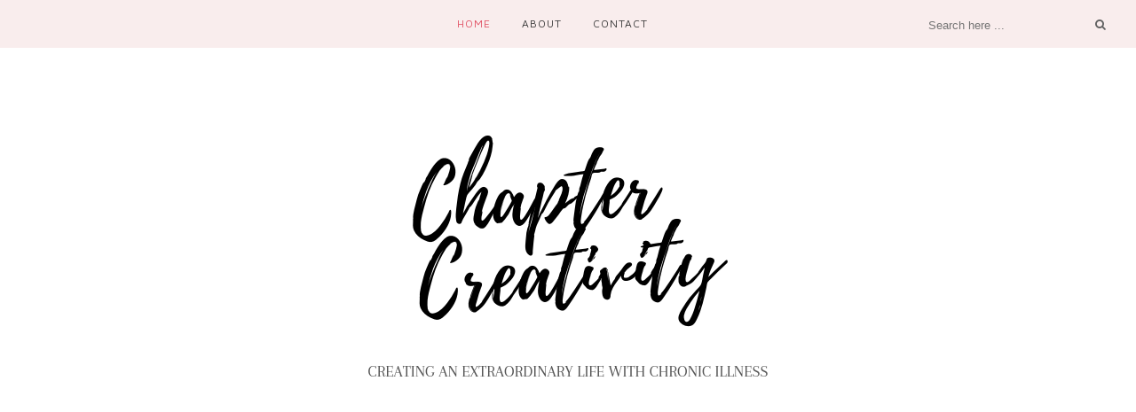

--- FILE ---
content_type: text/javascript; charset=UTF-8
request_url: https://www.chaptercreativity.com/feeds/posts/default/-/Chronic%20illness%20and%20emotions?alt=json-in-script&callback=related_results_labels_thumbs&max-results=6
body_size: 32502
content:
// API callback
related_results_labels_thumbs({"version":"1.0","encoding":"UTF-8","feed":{"xmlns":"http://www.w3.org/2005/Atom","xmlns$openSearch":"http://a9.com/-/spec/opensearchrss/1.0/","xmlns$blogger":"http://schemas.google.com/blogger/2008","xmlns$georss":"http://www.georss.org/georss","xmlns$gd":"http://schemas.google.com/g/2005","xmlns$thr":"http://purl.org/syndication/thread/1.0","id":{"$t":"tag:blogger.com,1999:blog-5283171422477524375"},"updated":{"$t":"2025-06-30T17:32:39.661+10:00"},"category":[{"term":"Living creatively"},{"term":"Living creatively with chronic illness"},{"term":"Living with chronic illness"},{"term":"Chronic illness and emotions"},{"term":"happenings"},{"term":"All About Me"},{"term":"Ramblings"},{"term":"Nail polish"},{"term":"handmade"},{"term":"The Nail Files"},{"term":"Living with chronic pain and illness"},{"term":"christmas"},{"term":"Crafty Fridays"},{"term":"manicure"},{"term":"Blog news"},{"term":"CFS"},{"term":"Living with invisible illness"},{"term":"Cards And Crafts"},{"term":"Living with chronic fatigue"},{"term":"baking"},{"term":"nail art"},{"term":"Handmade cards"},{"term":"what i did"},{"term":"Rheumatologist"},{"term":"Fashion"},{"term":"card making"},{"term":"kaisercraft"},{"term":"recipes"},{"term":"Card Making Monday"},{"term":"Shopping"},{"term":"Side effects"},{"term":"Symptoms"},{"term":"Endometriosis"},{"term":"OPI"},{"term":"Prednisolone"},{"term":"Blab About Beauty"},{"term":"Craft"},{"term":"Living with chronic pain"},{"term":"Blab About Beauty Tuesday"},{"term":"God"},{"term":"Rheumatoid Arthritis"},{"term":"Skincare"},{"term":"special occasions"},{"term":"Beauty"},{"term":"Fatigue"},{"term":"beauty reviews"},{"term":"reviews"},{"term":"Blog giveaways"},{"term":"Fibromyalgia"},{"term":"chronic illness"},{"term":"Blog announcements"},{"term":"christianity"},{"term":"glitter manicure"},{"term":"Arthritis"},{"term":"The Things I Love"},{"term":"achievements"},{"term":"appointments"},{"term":"Chronic fatigue and challenges"},{"term":"Chronic illness and christianity"},{"term":"Living with arthritis"},{"term":"Shabby Chic Saturday"},{"term":"chocolate recipes"},{"term":"my favourite things"},{"term":"things to be thankful for"},{"term":"Depression"},{"term":"Invisible illness reality"},{"term":"goals"},{"term":"humira"},{"term":"music"},{"term":"what i wore"},{"term":"Cuttlebug"},{"term":"Jewellery"},{"term":"articles"},{"term":"blogging"},{"term":"christmas crafts"},{"term":"family"},{"term":"Endometriosis and me"},{"term":"Poetry And Praise"},{"term":"christmas cards"},{"term":"giveaways"},{"term":"my hopes and dreams"},{"term":"scriptures"},{"term":"CFS and graded exercise"},{"term":"Food"},{"term":"Invisible Illness Awareness Week"},{"term":"Shabby Chic"},{"term":"Thankful Tuesdays"},{"term":"The reality of CFS"},{"term":"blogoversary"},{"term":"christmas 2011"},{"term":"disappointments"},{"term":"embossing"},{"term":"medication"},{"term":"post exertional malaise"},{"term":"Craft supplies"},{"term":"Daily life with chronic fatigue"},{"term":"Gift ideas"},{"term":"Methotrexate"},{"term":"adventures"},{"term":"best buys"},{"term":"brain fog"},{"term":"christmas 2012"},{"term":"chronic pain"},{"term":"chronic pain impact"},{"term":"french manicures"},{"term":"hope"},{"term":"special occasion cards"},{"term":"Bargains"},{"term":"Beauty buys"},{"term":"Chronic fatigue"},{"term":"Fatigued Fabulous And Fashionable"},{"term":"Handbags"},{"term":"Invisible Illness Awareness Week 2010"},{"term":"adhesion"},{"term":"blog giveaway winners"},{"term":"christmas baking"},{"term":"craft projects"},{"term":"cupcakes"},{"term":"exercise physiologist"},{"term":"holidays"},{"term":"laparoscopy"},{"term":"pink manicure"},{"term":"Acne"},{"term":"Arava"},{"term":"BYS"},{"term":"Boots"},{"term":"Coping with chronic pain"},{"term":"Driving and chronic fatigue"},{"term":"Introduction"},{"term":"challenges"},{"term":"chronic fatigue syndrome"},{"term":"chronic illness and depression"},{"term":"reasons why i write"},{"term":"social aspects of chronic illness"},{"term":"target"},{"term":"things i'm proud of"},{"term":"valentine's day crafts"},{"term":"Beauty bargains"},{"term":"Cortisone"},{"term":"Devotions"},{"term":"Disease modifying medication"},{"term":"Emotions surrounding chronic illness"},{"term":"Lisa J. Copen"},{"term":"Living EMPOWERED with Endometriosis"},{"term":"Makeup"},{"term":"OPI: alpine snow"},{"term":"Poly Arthritis"},{"term":"Random Acts Of Blogging Kindness"},{"term":"Social anxiety disorder"},{"term":"Sweet Nan"},{"term":"The importance of encouragement"},{"term":"being young with chronic illness"},{"term":"exercise"},{"term":"frustrations"},{"term":"out and about"},{"term":"panadiene forte"},{"term":"silver manicure"},{"term":"tutorials"},{"term":"valley girl"},{"term":"Chronic illness and diet"},{"term":"Each One Can Reach One Campaign"},{"term":"English Rose Collection"},{"term":"Flare-ups"},{"term":"Invisible Illness Awareness Week 2011"},{"term":"Living with fibromyalgia"},{"term":"Lyrica"},{"term":"MRI"},{"term":"Mode nail polish"},{"term":"Plaquenil"},{"term":"Queensland"},{"term":"Summer"},{"term":"about me"},{"term":"any occassion cards"},{"term":"awareness"},{"term":"bedroom decor"},{"term":"chocolate cupcakes"},{"term":"christmas manicure"},{"term":"church"},{"term":"creativity"},{"term":"daily life with chronic illness"},{"term":"exercise rehab"},{"term":"faith"},{"term":"gynaecologist"},{"term":"headache from hell"},{"term":"health updates"},{"term":"interior decorating"},{"term":"me"},{"term":"moisturiser"},{"term":"my faith"},{"term":"nail decals"},{"term":"quotes"},{"term":"renovations"},{"term":"simple cards"},{"term":"spring fashion"},{"term":"storage solutions"},{"term":"story time"},{"term":"ulta3"},{"term":"valentine's day cards"},{"term":"what i bought"},{"term":"work"},{"term":"working with chronic illness"},{"term":"2012"},{"term":"Best Buys Of The Week"},{"term":"Endometriosis Awareness Month 2011"},{"term":"Fibro fog"},{"term":"Giveaway Monday"},{"term":"Invisible illness explained"},{"term":"Mr Fatigue Man"},{"term":"New Years"},{"term":"OPI: birthday babe"},{"term":"Papa Bear"},{"term":"Popular posts"},{"term":"Revlon"},{"term":"Satin nail polish"},{"term":"Weekly Word"},{"term":"anxiety"},{"term":"blue manicure"},{"term":"butter cream frosting"},{"term":"china glaze"},{"term":"chocolate cake"},{"term":"diagnosis story"},{"term":"dreaming big"},{"term":"easter"},{"term":"endometriosis impact"},{"term":"floral cards"},{"term":"handmade gifts"},{"term":"holidaying with chronic illness"},{"term":"homemade"},{"term":"illness sucks"},{"term":"journal entry"},{"term":"konadicure"},{"term":"moisturiser reviews"},{"term":"photos"},{"term":"purple manicures"},{"term":"social media"},{"term":"spring"},{"term":"spring outfits"},{"term":"valentine's day baking"},{"term":"Chronic illness and Christmas"},{"term":"Chronically Creative HQ"},{"term":"Cutex"},{"term":"Gifts I have received"},{"term":"Lessons to learn"},{"term":"Life With Endometriosis EMPOWERED"},{"term":"Living young with arthritis"},{"term":"Mount Everest"},{"term":"PMS"},{"term":"RABK updates"},{"term":"Random Acts of Blogging Kindness recipients"},{"term":"Rheumatoid Factor"},{"term":"Shabby Chic Shopping Adventures"},{"term":"Things I've learnt"},{"term":"bathroom renovations"},{"term":"birthdays"},{"term":"books"},{"term":"cakes"},{"term":"childhood memories"},{"term":"chocolate frosting"},{"term":"christmas cupcakes"},{"term":"christmas gift ideas"},{"term":"chronic illness and loneliness"},{"term":"chronic life"},{"term":"decisions"},{"term":"decor"},{"term":"facebook"},{"term":"french white manicure"},{"term":"frosting recipe"},{"term":"funny memes"},{"term":"furnishings"},{"term":"gifts"},{"term":"grief"},{"term":"holiday"},{"term":"humour"},{"term":"konad"},{"term":"muffins"},{"term":"nail art supplies"},{"term":"natural skincare"},{"term":"netflix"},{"term":"pictures"},{"term":"pink cards"},{"term":"positivity"},{"term":"progress"},{"term":"projects"},{"term":"rants"},{"term":"red manicure"},{"term":"research"},{"term":"scenery"},{"term":"shampoo"},{"term":"shoes"},{"term":"skincare reviews"},{"term":"spoonie"},{"term":"stupid things people say"},{"term":"the spoon theory"},{"term":"things i love"},{"term":"what i ate"},{"term":"why i write"},{"term":"winter fashion"},{"term":"winter outfits"},{"term":"wish list"},{"term":"worship music"},{"term":"Best Buys Of The Month"},{"term":"Blog logos"},{"term":"Burt's Bees"},{"term":"California"},{"term":"Chronic illness and disclosure"},{"term":"Coping with fatigue"},{"term":"Dealing with fear and anxiety"},{"term":"Endep"},{"term":"Endometriosis explained"},{"term":"Essie"},{"term":"Eye shadow"},{"term":"Facts and figures"},{"term":"Flare-ups explained"},{"term":"Formula 10.0.6"},{"term":"Friday Funnies"},{"term":"Garnier"},{"term":"Hillsong"},{"term":"IBS"},{"term":"IUD"},{"term":"Inflammation"},{"term":"Insomnia"},{"term":"Lady Gaga"},{"term":"ME\/CFS"},{"term":"Mode nail polish:Coral"},{"term":"MooGoo"},{"term":"Movies"},{"term":"Neutrogena"},{"term":"Non-steroidal anti-inflammatory medications (NSAIDS)"},{"term":"OPI: Bling Dynasty"},{"term":"OPI: I'm Indi-A Mood For Love"},{"term":"OPI: Teenage Dream"},{"term":"Online shopping"},{"term":"Palmolive"},{"term":"Polyarthritis explained"},{"term":"Revlon nail polish: plummy"},{"term":"Sally Hansen"},{"term":"The Endometriosis Diaries"},{"term":"The Sketchbook Challenge"},{"term":"Videos"},{"term":"Weekly Word Wednesday"},{"term":"accepting chronic illness"},{"term":"advent calendar"},{"term":"apartment life"},{"term":"autumn"},{"term":"bedroom renovations"},{"term":"best buys of 2010"},{"term":"best buys of 2011"},{"term":"beyond the page projects"},{"term":"blog goals"},{"term":"body wash reviews"},{"term":"brownie recipes"},{"term":"brownies"},{"term":"chapter creativity"},{"term":"chocolate brownies"},{"term":"christmas giveaway"},{"term":"christmas wish list"},{"term":"chronic illness and guilt"},{"term":"chronic illness and identity"},{"term":"church hurt"},{"term":"cleanser reviews"},{"term":"codeine"},{"term":"concerts"},{"term":"cookies"},{"term":"craft blog"},{"term":"craft studio"},{"term":"crafty goals"},{"term":"creative misadventures"},{"term":"deodorant reviews"},{"term":"dexamphetamine"},{"term":"diagonal glitter manicure"},{"term":"die cutting"},{"term":"disability"},{"term":"dotti"},{"term":"easter cupcakes"},{"term":"enbrel"},{"term":"fathers day cards"},{"term":"foaming cleansers"},{"term":"freehand manicure"},{"term":"goals for 2011"},{"term":"graded exercise therapy"},{"term":"green manicures"},{"term":"grieving with chronic illness"},{"term":"hairstyles"},{"term":"health"},{"term":"hobbies"},{"term":"humira explained"},{"term":"immunosuppressants"},{"term":"inspiration"},{"term":"invisible illness"},{"term":"invisible illness awareness"},{"term":"jimmies"},{"term":"kicking social anxiety's ass"},{"term":"konad m57"},{"term":"konad m60"},{"term":"lip balm"},{"term":"memes"},{"term":"memories"},{"term":"misconceptions"},{"term":"monthly favourites"},{"term":"muffin recipes"},{"term":"musings"},{"term":"my thoughts"},{"term":"no bake"},{"term":"picture posts"},{"term":"ponstan"},{"term":"random posts"},{"term":"recovery journey"},{"term":"road to recovery"},{"term":"sacrifices"},{"term":"scrapbook paper"},{"term":"self love"},{"term":"shampoo reviews"},{"term":"sick humour"},{"term":"sock bun"},{"term":"spangle manicures"},{"term":"spangles"},{"term":"spotlight"},{"term":"spring manicures"},{"term":"st.ives"},{"term":"storage"},{"term":"summer fashion"},{"term":"swatches"},{"term":"the power of hope"},{"term":"theme parks"},{"term":"things i hate"},{"term":"travelling with chronic illness"},{"term":"tv shows"},{"term":"water marble manicures"},{"term":"weddings"},{"term":"what i want"},{"term":"what not to say"},{"term":"white chocolate recipes"},{"term":"work in progress"},{"term":"world arthritis day"},{"term":"writing goals"},{"term":"\u000B\u0012\barticles\f\u000B\u0012\fFibromyalgia\f\u000B\u0012#Fibromyalgia\/CFS awareness may 12th\f\u000B\u0012\u0013chronic pain impact\f\u000B\u0012\tawareness\f\u000B\u0012\u001DLiving with invisible illness\f\u000B\u0012\u0003CFS\f\u000B\u0012$Living with chronic pain and illness\f\u000B\u0012\u0018Living with chronic pain\f"},{"term":"2013"},{"term":"30 things meme"},{"term":"3D nail art"},{"term":"Alastair Lynch"},{"term":"Alchemy"},{"term":"Alchemy shampoo"},{"term":"Australis: Silver Ice"},{"term":"BYS: neon blue"},{"term":"Bling Dynasty"},{"term":"Boxing Day sales"},{"term":"Brandilyn Collins"},{"term":"Carpal tunnel syndrome"},{"term":"Chronic illness and finance"},{"term":"Chronic illness and relationships"},{"term":"Chronic pain statistics"},{"term":"Cod liver oil"},{"term":"Coping with chronic illness and Christmas"},{"term":"Corticosteroids"},{"term":"Cristina Re"},{"term":"Cutex: Tangerine Twister"},{"term":"Cutex: Tinkerbell"},{"term":"Desert Pea"},{"term":"Do You Lilac It"},{"term":"Dove"},{"term":"Dr Stupid"},{"term":"Duac"},{"term":"Embellishments"},{"term":"Emu Oil"},{"term":"Events"},{"term":"Fibromyalgia explained"},{"term":"Fighting back challenge"},{"term":"Flaxseed oil"},{"term":"Foundation"},{"term":"Gardasil"},{"term":"Gel overlay"},{"term":"Georgia Shaffer"},{"term":"Gift ideas for the chronically ill"},{"term":"Gold Coast"},{"term":"Gone Wishin"},{"term":"Hippy Heaven Natural Beauty"},{"term":"I Quit Sugar"},{"term":"Jesus Culture"},{"term":"Jovees"},{"term":"Leaky Gut Syndrome"},{"term":"Lip gloss"},{"term":"Loreal"},{"term":"MDF kit"},{"term":"Mary Poppins"},{"term":"Mascara"},{"term":"Maybelline New York"},{"term":"Mercy Me"},{"term":"Mirena"},{"term":"Mode nail polish: Midsummer dream"},{"term":"Mode: blueberry"},{"term":"Myer"},{"term":"NYC Color: fruit tingle"},{"term":"Nail care"},{"term":"OPI: Banana Bandanna"},{"term":"OPI: Last Friday Night"},{"term":"OPI: Tutti Frutti Tonga"},{"term":"OPI: What's With The Cattitude?"},{"term":"OPI: a grape fit"},{"term":"Overcoming fear and anxiety"},{"term":"Physicians Formula"},{"term":"Popular posts of 2010"},{"term":"Pot Of Gold"},{"term":"Review"},{"term":"Revlon nail polish:sheer cotton candy"},{"term":"Sally Hansen Hard As Nails: Platinum"},{"term":"Sandy Robinson"},{"term":"Sarah Wilson"},{"term":"Scrapping Sunday"},{"term":"Scriptures for fear and anxiety"},{"term":"Self-deprecation"},{"term":"Supplements"},{"term":"Tea at Elsie's Collection"},{"term":"Teal The Cows Come Home"},{"term":"The Backup Plan"},{"term":"The Body Shop"},{"term":"Top beauty products"},{"term":"Top beauty products of 2010"},{"term":"U little beauty skincare"},{"term":"Vibra tabs"},{"term":"Vikki Roubin"},{"term":"Vitamin C"},{"term":"Vitamin D deficiency"},{"term":"Vitamin D deficiency and acne"},{"term":"Vitamin D deficiency symptoms"},{"term":"Vitamin E"},{"term":"Words Of Wisdom Wednesday"},{"term":"World Arthritis Day 2010"},{"term":"Wrist supports"},{"term":"accommodation"},{"term":"adenomyosis"},{"term":"adult colouring"},{"term":"all glammed up"},{"term":"alternative treament"},{"term":"animals"},{"term":"archives"},{"term":"aromatherapy"},{"term":"arthritis facts"},{"term":"at top shop"},{"term":"attractions"},{"term":"australia day"},{"term":"australia day cards"},{"term":"australia day crafts"},{"term":"australis: sensuality"},{"term":"autoimmune disease"},{"term":"autumn fashion"},{"term":"bakeries"},{"term":"baking with nestle"},{"term":"banana loaf"},{"term":"bathox"},{"term":"being sick sucks"},{"term":"big w"},{"term":"birthday gifts"},{"term":"biscuits"},{"term":"blessings"},{"term":"bling"},{"term":"bloating"},{"term":"blog awards"},{"term":"blog carnival"},{"term":"blog themes"},{"term":"bloom where you are planted"},{"term":"blueberry muffins"},{"term":"body butter"},{"term":"book buys"},{"term":"bow mani"},{"term":"bucket list"},{"term":"butterfly cards"},{"term":"butterfly manicures"},{"term":"cafes"},{"term":"cancer"},{"term":"caramel icing"},{"term":"chapter one collection"},{"term":"cheesecake brownies"},{"term":"cherry cake"},{"term":"cherry ripe"},{"term":"china glaze: red essence"},{"term":"chocolate biscuits"},{"term":"chocolate bouquets"},{"term":"chocolate chip biscuits"},{"term":"chocolate ganache"},{"term":"chocolate mousse"},{"term":"chocolate muffins"},{"term":"chocolate tartlets"},{"term":"christmas brownies"},{"term":"chronic headache"},{"term":"chronic illness and dating"},{"term":"chronic illness and independence"},{"term":"chronic illness and self sufficiency"},{"term":"chronic illness and self-worth"},{"term":"chronic illness and singleness"},{"term":"chronic illness talk"},{"term":"chronic migraine"},{"term":"chronically creative"},{"term":"cinnamon"},{"term":"cognitive dysfunction"},{"term":"concert reviews"},{"term":"copic markers"},{"term":"cracked manicure"},{"term":"cracked nail polish"},{"term":"craft and quilt fair"},{"term":"craft corner"},{"term":"craft nook"},{"term":"craft studio renovations"},{"term":"creating an extraordinary life"},{"term":"creative life"},{"term":"cystoscopy"},{"term":"day trips"},{"term":"die cut cards"},{"term":"distress ink"},{"term":"divine swirls"},{"term":"doctors"},{"term":"double layer cake"},{"term":"dresses"},{"term":"dressing table"},{"term":"drug trials"},{"term":"easter baking"},{"term":"easter crafts"},{"term":"ebony and ivory collection"},{"term":"emotions"},{"term":"encouraging the chronically ill"},{"term":"essie: aperitif"},{"term":"exercise progress"},{"term":"exfoliants"},{"term":"explaining chronic illness"},{"term":"exploring"},{"term":"fabulous"},{"term":"faith life"},{"term":"father's day"},{"term":"favourite nail colours"},{"term":"favourite songs"},{"term":"fibromyalgia awareness day"},{"term":"fimo clay"},{"term":"fimo clay manicure"},{"term":"fine and sunny collection"},{"term":"fitness goals"},{"term":"floral dresses"},{"term":"floral nails"},{"term":"flower manicure"},{"term":"for audrey"},{"term":"foundation and reviews"},{"term":"friendship cards"},{"term":"ganache"},{"term":"ginger"},{"term":"ginger cake"},{"term":"glam fest"},{"term":"glamourpuss"},{"term":"glitter cards"},{"term":"goals for 2012"},{"term":"goals for 2013"},{"term":"good days"},{"term":"good times"},{"term":"grand canyon"},{"term":"growing up"},{"term":"hair care"},{"term":"haircare"},{"term":"hang gliding"},{"term":"happy birthday cards"},{"term":"hauls"},{"term":"having fun"},{"term":"health decisions"},{"term":"health update"},{"term":"heart cards"},{"term":"herbal essences"},{"term":"home decor"},{"term":"homemade gifts"},{"term":"homewares"},{"term":"hormone therapy"},{"term":"icebox cake"},{"term":"icing recipes"},{"term":"ideas"},{"term":"ikea"},{"term":"integrative medicine"},{"term":"internal dialogue"},{"term":"introvert life"},{"term":"it's okay"},{"term":"jam cookies"},{"term":"kitchen renovations"},{"term":"kmart"},{"term":"knitting"},{"term":"konad M54"},{"term":"konad m36"},{"term":"leopard print mani"},{"term":"life"},{"term":"life goal"},{"term":"limitations"},{"term":"links"},{"term":"lip balm reviews"},{"term":"love your life"},{"term":"madame boutique collection"},{"term":"magnolia grove collection"},{"term":"male cards"},{"term":"manicare"},{"term":"manicures"},{"term":"marble cake"},{"term":"maybelline new york nail polish"},{"term":"mental health"},{"term":"migraine"},{"term":"milk chocolate cupcakes"},{"term":"miss nelly collection"},{"term":"mode xoxo"},{"term":"mode: vicious venom"},{"term":"mothers day cards"},{"term":"movie world"},{"term":"musicals"},{"term":"my childhood"},{"term":"my mission"},{"term":"my mumma"},{"term":"nail art pen"},{"term":"nail art tape"},{"term":"nail art tutorials"},{"term":"natural products"},{"term":"natural shampoo"},{"term":"nature"},{"term":"naturopath"},{"term":"nerve pain"},{"term":"nivea"},{"term":"nubar"},{"term":"nubar:G188"},{"term":"olay"},{"term":"opinion"},{"term":"orange manicure"},{"term":"organisation"},{"term":"overcoming anxiety"},{"term":"painaversary"},{"term":"pancakes"},{"term":"paper craft"},{"term":"peppermint cupcakes"},{"term":"personal goals"},{"term":"pets"},{"term":"pink frosting"},{"term":"places"},{"term":"plans"},{"term":"plumb manicure"},{"term":"poetry"},{"term":"popular posts of 2012"},{"term":"post-op"},{"term":"prayers"},{"term":"priceline"},{"term":"products to avoid"},{"term":"purple pumps"},{"term":"quilling"},{"term":"quote card"},{"term":"red and blue cards"},{"term":"resources"},{"term":"revlon nail polish: nordic skye"},{"term":"revolon nail polish: pink freeze"},{"term":"rhinestone manicures"},{"term":"rubi shoes"},{"term":"scarves"},{"term":"scrapbooking"},{"term":"screw illness"},{"term":"scriptures on abundance"},{"term":"scriptures on strength"},{"term":"scrubs"},{"term":"sea world"},{"term":"self care"},{"term":"sensitive skin"},{"term":"simple crafts"},{"term":"sketchbook materials"},{"term":"skin woes"},{"term":"slices"},{"term":"snapchat"},{"term":"snickers cake"},{"term":"social impact"},{"term":"social stigma"},{"term":"sparkle collection"},{"term":"speeches"},{"term":"spoon shortage"},{"term":"spot treatment"},{"term":"star cards"},{"term":"star manicures"},{"term":"stencil nail art"},{"term":"strawberry cake"},{"term":"strawberry recipes"},{"term":"strawberry slice"},{"term":"strawberry smoothie"},{"term":"stupidity"},{"term":"sukin"},{"term":"summer dresses"},{"term":"summer manicure"},{"term":"surgery"},{"term":"surviving christmas"},{"term":"sweet nothings collection"},{"term":"tartlets"},{"term":"teal"},{"term":"thankyou cards"},{"term":"the church and chronic illness"},{"term":"the good old days"},{"term":"the great outdoors"},{"term":"things that annoy me"},{"term":"things you shouldn't say"},{"term":"thoughts"},{"term":"thrill rides"},{"term":"toner reviews"},{"term":"travel"},{"term":"travel plans"},{"term":"trinket box"},{"term":"truffles"},{"term":"turkish delight cupcakes"},{"term":"twitter"},{"term":"ulta3: lagoon"},{"term":"urinary retention"},{"term":"vaccines"},{"term":"valentine manicure"},{"term":"valentine's day cupcakes"},{"term":"vanilla cupcakes"},{"term":"violet crush collection"},{"term":"wardrobe"},{"term":"wedding craft"},{"term":"weight gain"},{"term":"weight loss"},{"term":"what a hoot collection"},{"term":"what i saw"},{"term":"white chocolate frosting"},{"term":"white manicure"},{"term":"winter manicures"},{"term":"wisdom teeth"},{"term":"wishing well"},{"term":"word of the year"},{"term":"world arthritis day 2011"},{"term":"yarn"},{"term":"year in review"},{"term":"zebra print manicure"}],"title":{"type":"text","$t":"Chapter Creativity"},"subtitle":{"type":"html","$t":"Creating an extraordinary life with chronic illness"},"link":[{"rel":"http://schemas.google.com/g/2005#feed","type":"application/atom+xml","href":"https:\/\/www.chaptercreativity.com\/feeds\/posts\/default"},{"rel":"self","type":"application/atom+xml","href":"https:\/\/www.blogger.com\/feeds\/5283171422477524375\/posts\/default\/-\/Chronic+illness+and+emotions?alt=json-in-script\u0026max-results=6"},{"rel":"alternate","type":"text/html","href":"https:\/\/www.chaptercreativity.com\/search\/label\/Chronic%20illness%20and%20emotions"},{"rel":"hub","href":"http://pubsubhubbub.appspot.com/"},{"rel":"next","type":"application/atom+xml","href":"https:\/\/www.blogger.com\/feeds\/5283171422477524375\/posts\/default\/-\/Chronic+illness+and+emotions\/-\/Chronic+illness+and+emotions?alt=json-in-script\u0026start-index=7\u0026max-results=6"}],"author":[{"name":{"$t":"Chronically Creative"},"uri":{"$t":"http:\/\/www.blogger.com\/profile\/14934328421349726160"},"email":{"$t":"noreply@blogger.com"},"gd$image":{"rel":"http://schemas.google.com/g/2005#thumbnail","width":"32","height":"22","src":"\/\/blogger.googleusercontent.com\/img\/b\/R29vZ2xl\/AVvXsEg2z9v3RUQ1BaY64iEuSK3mk0Q6t92eyzyyX38i9cjAHj8FHH9gqExlYlPOPDJMSVb-21G1W79NuK-DbSugvfopVN4s87EW-_tntoMfMFA9gtvY_JmadakhxZ2iUAyZPiQ\/s220\/unnamed+%2817%29.jpg"}}],"generator":{"version":"7.00","uri":"http://www.blogger.com","$t":"Blogger"},"openSearch$totalResults":{"$t":"50"},"openSearch$startIndex":{"$t":"1"},"openSearch$itemsPerPage":{"$t":"6"},"entry":[{"id":{"$t":"tag:blogger.com,1999:blog-5283171422477524375.post-4592357695552442319"},"published":{"$t":"2014-07-26T12:46:00.001+10:00"},"updated":{"$t":"2014-07-26T22:19:06.715+10:00"},"category":[{"scheme":"http://www.blogger.com/atom/ns#","term":"accepting chronic illness"},{"scheme":"http://www.blogger.com/atom/ns#","term":"achievements"},{"scheme":"http://www.blogger.com/atom/ns#","term":"bakeries"},{"scheme":"http://www.blogger.com/atom/ns#","term":"being young with chronic illness"},{"scheme":"http://www.blogger.com/atom/ns#","term":"birthdays"},{"scheme":"http://www.blogger.com/atom/ns#","term":"chocolate cake"},{"scheme":"http://www.blogger.com/atom/ns#","term":"Chronic illness and emotions"},{"scheme":"http://www.blogger.com/atom/ns#","term":"positivity"},{"scheme":"http://www.blogger.com/atom/ns#","term":"Ramblings"},{"scheme":"http://www.blogger.com/atom/ns#","term":"things to be thankful for"},{"scheme":"http://www.blogger.com/atom/ns#","term":"what i did"}],"title":{"type":"text","$t":"Birthday treat."},"content":{"type":"html","$t":"\u003Ctable align=\"center\" cellpadding=\"0\" cellspacing=\"0\" class=\"tr-caption-container\" style=\"margin-left: auto; margin-right: auto; text-align: center;\"\u003E\u003Ctbody\u003E\n\u003Ctr\u003E\u003Ctd style=\"text-align: center;\"\u003E\u003Ca href=\"https:\/\/blogger.googleusercontent.com\/img\/b\/R29vZ2xl\/AVvXsEi7kcVQFc-2kkp7Xlf9jQwvnrOjpaecJlDZU27syf2UVujgBtVM-fXd-GbaugKPvU8LSj5NKrzDRU1YJ64xH21IRJI-v6ojg6rA8ZF_iwx2jLPZz48j7vQZi59PWwcQgafhuAFbezFXNFC2\/s1600\/marsbarmudcake.jpg\" imageanchor=\"1\" style=\"margin-left: auto; margin-right: auto;\"\u003E\u003Cimg border=\"0\" src=\"https:\/\/blogger.googleusercontent.com\/img\/b\/R29vZ2xl\/AVvXsEi7kcVQFc-2kkp7Xlf9jQwvnrOjpaecJlDZU27syf2UVujgBtVM-fXd-GbaugKPvU8LSj5NKrzDRU1YJ64xH21IRJI-v6ojg6rA8ZF_iwx2jLPZz48j7vQZi59PWwcQgafhuAFbezFXNFC2\/s1600\/marsbarmudcake.jpg\" height=\"640\" width=\"358\" \/\u003E\u003C\/a\u003E\u003C\/td\u003E\u003C\/tr\u003E\n\u003Ctr\u003E\u003Ctd class=\"tr-caption\" style=\"text-align: center;\"\u003EBirthday treat. Mars Bar Mud Cake! Oh. Em. Gee.\u003C\/td\u003E\u003C\/tr\u003E\n\u003C\/tbody\u003E\u003C\/table\u003E\n\u003Cdiv class=\"separator\" style=\"clear: both; text-align: center;\"\u003E\n\u003Cbr \/\u003E\u003C\/div\u003E\n\u003Cdiv class=\"MsoNormal\" style=\"margin: 0cm 0cm 10pt;\"\u003E\n\u003Cspan style=\"font-family: \u0026quot;FrankRuehl\u0026quot;,\u0026quot;sans-serif\u0026quot;; font-size: 12pt; line-height: 120%;\"\u003EIn May I celebrated my twenty-sixth\nbirthday. Although quite fatigued, I had a lovely day being treated to amazing\nfood. My father took me to a bakery for lunch where I happily scoffed down a\nchicken pie and half of a Mars Bar Mud Cake which, let’s be real, is more the\nsize of a jumbo cupcake than a cake.\u003C\/span\u003E\u003C\/div\u003E\n\u003Cdiv class=\"MsoNormal\" style=\"margin: 0cm 0cm 10pt;\"\u003E\n\u003Cspan style=\"font-family: \u0026quot;FrankRuehl\u0026quot;,\u0026quot;sans-serif\u0026quot;; font-size: 12pt; line-height: 120%;\"\u003EWhy did I only have half? Well because I’m now\nlimiting refined sugar in my diet (with great success), but that’s a story for\nanother time.\u003C\/span\u003E\u003C\/div\u003E\n\u003Cdiv class=\"MsoNormal\" style=\"margin: 0cm 0cm 10pt;\"\u003E\n\u003Cspan style=\"font-family: \u0026quot;FrankRuehl\u0026quot;,\u0026quot;sans-serif\u0026quot;; font-size: 12pt; line-height: 120%;\"\u003EThe array of cakes, slices, tarts and cookies on offer\nat this bakery were drool worthy. Had the glass encasing these glorious treats\nnot been extremely cloudy I would have taken a photo. While I did find it a\nlittle difficult to make a decision, the Mars Bar Mud Cake just seemed to call\nmy name. It was truly decadent, amazing chocolaty caramel goodness. \u003C\/span\u003E\u003C\/div\u003E\n\u003Cdiv class=\"MsoNormal\" style=\"margin: 0cm 0cm 10pt;\"\u003E\n\u003Cspan style=\"font-family: \u0026quot;FrankRuehl\u0026quot;,\u0026quot;sans-serif\u0026quot;; font-size: 12pt; line-height: 120%;\"\u003EI spent my birthday being unusually excited about\nthe future. It’s the first birthday since my diagnosis I haven’t\u003Ca href=\"http:\/\/www.chronicallycreative.net\/2012\/05\/but-youre-so-young.html\" target=\"_blank\"\u003E completely freaked out\u003C\/a\u003E at turning another year older and plunged into a \u003Ca href=\"http:\/\/www.chronicallycreative.net\/2012\/06\/birthday-blues-and-bling.html\" target=\"_blank\"\u003Epit of depression\u003C\/a\u003E.\nI didn’t even freak out one little bit, which is weird considering that 30 is\ncoming at me like a steam train. I am very proud of myself, and you should be\ntoo. Staying calm and content isn’t easy when dreams and years keep slipping\nthrough your fingers. \u003C\/span\u003E\u003C\/div\u003E\n\u003Cdiv class=\"MsoNormal\" style=\"margin: 0cm 0cm 10pt;\"\u003E\n\u003Cspan style=\"font-family: \u0026quot;FrankRuehl\u0026quot;,\u0026quot;sans-serif\u0026quot;; font-size: 12pt; line-height: 120%;\"\u003EMy twenties are supposed to encompass the best years\nof my life, and instead they have so far been filled with debilitating fatigue,\nunrelenting pain, pills, appointments, frustration – and trying to work out\nwhat the hell happened. \u003C\/span\u003E\u003C\/div\u003E\n\u003Cdiv class=\"MsoNormal\" style=\"margin: 0cm 0cm 10pt;\"\u003E\n\u003Cspan style=\"font-family: \u0026quot;FrankRuehl\u0026quot;,\u0026quot;sans-serif\u0026quot;; font-size: 12pt; line-height: 120%;\"\u003EI’ve had to say “no” to so many things and I’ve\nmissed out on some great opportunities. \u003C\/span\u003E\u003C\/div\u003E\n\u003Cdiv class=\"MsoNormal\" style=\"margin: 0cm 0cm 10pt;\"\u003E\n\u003Cspan style=\"font-family: \u0026quot;FrankRuehl\u0026quot;,\u0026quot;sans-serif\u0026quot;; font-size: 12pt; line-height: 120%;\"\u003EMy friends are out exploring the world. They are\nnetworking and expanding their friendship circles. They are thriving in their\ncareers. They are getting married, buying houses and having babies. And I\ndesperately want to do all that too. Yet I find myself still being a spectator,\nhanging out in polar fleece waiting for the day that I feel good. This is far\nfrom what I imagined my young adult years to be. I always thought that by now\nI’d be married (or at least be in a serious relationship) and teaching\nkindergarten.\u003C\/span\u003E\u003C\/div\u003E\n\u003Cdiv class=\"MsoNormal\" style=\"margin: 0cm 0cm 10pt;\"\u003E\n\u003Cspan style=\"font-family: \u0026quot;FrankRuehl\u0026quot;,\u0026quot;sans-serif\u0026quot;; font-size: 12pt; line-height: 120%;\"\u003ESince my diagnosis in 2007, my birthday has become\nsomething I usually dread because it means I’ve lost yet another year to such absurd\nillnesses. I’m suddenly reminded of everything I haven’t been able to achieve\nand how much of life I’m missing out on. \u003C\/span\u003E\u003C\/div\u003E\n\u003Cdiv class=\"MsoNormal\" style=\"margin: 0cm 0cm 10pt;\"\u003E\n\u003Cspan style=\"font-family: \u0026quot;FrankRuehl\u0026quot;,\u0026quot;sans-serif\u0026quot;; font-size: 12pt; line-height: 120%;\"\u003EBut I’ve had enough time being sad. I’ve spent far\ntoo many birthdays grieving my losses and it’s about time that I’m thankful I\nget to turn another year older, because it’s a privilege that is denied to many.\u003C\/span\u003E\u003C\/div\u003E\n\u003Cdiv class=\"MsoNormal\" style=\"margin: 0cm 0cm 10pt;\"\u003E\n\u003Cspan style=\"font-family: \u0026quot;FrankRuehl\u0026quot;,\u0026quot;sans-serif\u0026quot;; font-size: 12pt; line-height: 120%;\"\u003EI’ve slowly come to realise that there is still so\nmuch to celebrate in my life. Although it’s not your typical grown up kind of\nstuff, I am achieving things. And I am actually making new friends and connections;\njust differently and at a slower rate. Blogging has allowed me to do this and\nthat’s something to celebrate and be thankful for.\u003C\/span\u003E\u003C\/div\u003E\n\u003Cdiv class=\"MsoNormal\" style=\"margin: 0cm 0cm 10pt;\"\u003E\n\u003Cspan style=\"font-family: \u0026quot;FrankRuehl\u0026quot;,\u0026quot;sans-serif\u0026quot;; font-size: 12pt; line-height: 120%;\"\u003EIt’s not just all loss. I have also gained so much –\nstrength, creativity, compassion and a more positive outlook. I’ve come such a\nlong way since my diagnosis, and even though my symptoms aren’t yet\nsignificantly improving, I have made huge progress. \u003C\/span\u003E\u003C\/div\u003E\n\u003Cdiv class=\"MsoNormal\" style=\"margin: 0cm 0cm 10pt;\"\u003E\n\u003Cspan style=\"font-family: \u0026quot;FrankRuehl\u0026quot;,\u0026quot;sans-serif\u0026quot;; font-size: 12pt; line-height: 120%;\"\u003EI’m using chronic illness to my advantage and I’m\nletting it change me for the better. I’m making chocolate cake from lemons. I’m\nnow making some pretty positive changes in my life; I’m eating healthier, I’m\nlistening to my body, and I’m letting chronic illness teach me things. I’m\ncoping with the crushing lows of chronic illness without a man by my side. I am\nmore determined to dream bigger than I ever have. I’m navigating the health\ncare system with very little help and I’m making big, important health\ndecisions on my own. \u003C\/span\u003E\u003C\/div\u003E\n\u003Cdiv class=\"MsoNormal\" style=\"margin: 0cm 0cm 10pt;\"\u003E\n\u003Cspan style=\"font-family: \u0026quot;FrankRuehl\u0026quot;,\u0026quot;sans-serif\u0026quot;; font-size: 12pt; line-height: 120%;\"\u003EI am now much, much less of a control freak. I no\nlonger feel the constant need to please people and I’ve completely let go of my\nperfectionist ways. I am more certain now that God has ridiculously awesome,\ncrazy things planned for me.\u003C\/span\u003E\u003C\/div\u003E\n\u003Cdiv class=\"MsoNormal\" style=\"margin: 0cm 0cm 10pt;\"\u003E\n\u003Cspan style=\"font-family: \u0026quot;FrankRuehl\u0026quot;,\u0026quot;sans-serif\u0026quot;; font-size: 12pt; line-height: 120%;\"\u003EFrom that girl who was sure she couldn’t love her life\nwith chronic pain in it I’ve somehow managed to morph into a woman who is now\nmore creative, more passionate, more independent and more full of joy; a woman\nwho is thriving with pain. \u003Co:p\u003E\u003C\/o:p\u003E\u003C\/span\u003E\u003C\/div\u003E\n\u003Cdiv class=\"separator\" style=\"clear: both; text-align: center;\"\u003E\n\u0026nbsp;\u003C\/div\u003E\n\u003Cdiv class=\"separator\" style=\"clear: both; text-align: center;\"\u003E\n\u003Ca href=\"https:\/\/blogger.googleusercontent.com\/img\/b\/R29vZ2xl\/AVvXsEiIq1512XAgntYgddvQ6nm0lAZL5t4VBAUJedC3ntxs69OoK87UBBTA72g59OEad5N3GiCur_PPl4VRY94yC7r-n-4BAN8KD5WcFnP1DxzVN7mtdEUkBTCpQmBa7jPiEf-V_R29RtgHu8ow\/s1600\/scarf5.jpg\" imageanchor=\"1\" style=\"margin-left: 1em; margin-right: 1em;\"\u003E\u003Cimg border=\"0\" src=\"https:\/\/blogger.googleusercontent.com\/img\/b\/R29vZ2xl\/AVvXsEiIq1512XAgntYgddvQ6nm0lAZL5t4VBAUJedC3ntxs69OoK87UBBTA72g59OEad5N3GiCur_PPl4VRY94yC7r-n-4BAN8KD5WcFnP1DxzVN7mtdEUkBTCpQmBa7jPiEf-V_R29RtgHu8ow\/s1600\/scarf5.jpg\" height=\"400\" width=\"221\" \/\u003E\u003C\/a\u003E\u003C\/div\u003E\n\u003Cspan style=\"font-family: \u0026quot;FrankRuehl\u0026quot;,\u0026quot;sans-serif\u0026quot;; font-size: 12pt; line-height: 120%;\"\u003E\u003Cspan style=\"color: black;\"\u003E\u003C\/span\u003E\u003C\/span\u003E\u003Cbr \/\u003E"},"link":[{"rel":"replies","type":"application/atom+xml","href":"https:\/\/www.chaptercreativity.com\/feeds\/4592357695552442319\/comments\/default","title":"Post Comments"},{"rel":"replies","type":"text/html","href":"https:\/\/www.blogger.com\/comment\/fullpage\/post\/5283171422477524375\/4592357695552442319?isPopup=true","title":"0 Comments"},{"rel":"edit","type":"application/atom+xml","href":"https:\/\/www.blogger.com\/feeds\/5283171422477524375\/posts\/default\/4592357695552442319"},{"rel":"self","type":"application/atom+xml","href":"https:\/\/www.blogger.com\/feeds\/5283171422477524375\/posts\/default\/4592357695552442319"},{"rel":"alternate","type":"text/html","href":"https:\/\/www.chaptercreativity.com\/2014\/07\/birthday-treat.html","title":"Birthday treat."}],"author":[{"name":{"$t":"Chronically Creative"},"uri":{"$t":"http:\/\/www.blogger.com\/profile\/14934328421349726160"},"email":{"$t":"noreply@blogger.com"},"gd$image":{"rel":"http://schemas.google.com/g/2005#thumbnail","width":"32","height":"22","src":"\/\/blogger.googleusercontent.com\/img\/b\/R29vZ2xl\/AVvXsEg2z9v3RUQ1BaY64iEuSK3mk0Q6t92eyzyyX38i9cjAHj8FHH9gqExlYlPOPDJMSVb-21G1W79NuK-DbSugvfopVN4s87EW-_tntoMfMFA9gtvY_JmadakhxZ2iUAyZPiQ\/s220\/unnamed+%2817%29.jpg"}}],"media$thumbnail":{"xmlns$media":"http://search.yahoo.com/mrss/","url":"https:\/\/blogger.googleusercontent.com\/img\/b\/R29vZ2xl\/AVvXsEi7kcVQFc-2kkp7Xlf9jQwvnrOjpaecJlDZU27syf2UVujgBtVM-fXd-GbaugKPvU8LSj5NKrzDRU1YJ64xH21IRJI-v6ojg6rA8ZF_iwx2jLPZz48j7vQZi59PWwcQgafhuAFbezFXNFC2\/s72-c\/marsbarmudcake.jpg","height":"72","width":"72"},"thr$total":{"$t":"0"}},{"id":{"$t":"tag:blogger.com,1999:blog-5283171422477524375.post-6445799689261778995"},"published":{"$t":"2013-12-28T22:34:00.000+11:00"},"updated":{"$t":"2013-12-28T22:34:14.463+11:00"},"category":[{"scheme":"http://www.blogger.com/atom/ns#","term":"appointments"},{"scheme":"http://www.blogger.com/atom/ns#","term":"being young with chronic illness"},{"scheme":"http://www.blogger.com/atom/ns#","term":"Chronic illness and Christmas"},{"scheme":"http://www.blogger.com/atom/ns#","term":"chronic illness and depression"},{"scheme":"http://www.blogger.com/atom/ns#","term":"Chronic illness and emotions"},{"scheme":"http://www.blogger.com/atom/ns#","term":"chronic pain"},{"scheme":"http://www.blogger.com/atom/ns#","term":"doctors"},{"scheme":"http://www.blogger.com/atom/ns#","term":"headache from hell"},{"scheme":"http://www.blogger.com/atom/ns#","term":"painaversary"},{"scheme":"http://www.blogger.com/atom/ns#","term":"Symptoms"}],"title":{"type":"text","$t":"Not so merry."},"content":{"type":"html","$t":"\u003Ctable align=\"center\" cellpadding=\"0\" cellspacing=\"0\" class=\"tr-caption-container\" style=\"margin-left: auto; margin-right: auto; text-align: center;\"\u003E\u003Ctbody\u003E\n\u003Ctr\u003E\u003Ctd style=\"text-align: center;\"\u003E\u003Ca href=\"https:\/\/blogger.googleusercontent.com\/img\/b\/R29vZ2xl\/AVvXsEhgXNbD1jwdEjRpNA9B77meqQVohUeGXJc8v1aDohbgI-Mtaw33dNzrGQGMpwYeO8aATa_VEAacxL3K_wypO40HRVT9chhjEmbnS3Vk1zvH-z-WwvlAOuAj3EfnYL-GM-rOpdJObwQl12qU\/s1600\/36254-Grumpy-Cat-Merry-KissMyAss-jTbS.jpg\" imageanchor=\"1\" style=\"margin-left: auto; margin-right: auto;\"\u003E\u003Cimg border=\"0\" src=\"https:\/\/blogger.googleusercontent.com\/img\/b\/R29vZ2xl\/AVvXsEhgXNbD1jwdEjRpNA9B77meqQVohUeGXJc8v1aDohbgI-Mtaw33dNzrGQGMpwYeO8aATa_VEAacxL3K_wypO40HRVT9chhjEmbnS3Vk1zvH-z-WwvlAOuAj3EfnYL-GM-rOpdJObwQl12qU\/s1600\/36254-Grumpy-Cat-Merry-KissMyAss-jTbS.jpg\" \/\u003E\u003C\/a\u003E\u003C\/td\u003E\u003C\/tr\u003E\n\u003Ctr\u003E\u003Ctd class=\"tr-caption\" style=\"text-align: center;\"\u003EThank you Grumpy Cat, that's exactly how I feel.\u003C\/td\u003E\u003C\/tr\u003E\n\u003C\/tbody\u003E\u003C\/table\u003E\n\u003Cdiv\u003E\n\u0026nbsp;\u003C\/div\u003E\n\u003Cdiv\u003E\n\u003Cspan style=\"font-family: Georgia, \u0026quot;Times New Roman\u0026quot;, serif;\"\u003EIt's not unusual for me to feel blue around Christmas and New Year's Eve. This time of year hasn't always been easy nor enjoyable since becoming ill. Chronic pain and fatigue aside, it's the emotional heartache that gets to me the most as Christmas is my \"painaversary\" (the anniversary of the onset of symptoms or diagnosis). \u003C\/span\u003E\u003Cdiv\u003E\n\u0026nbsp;\u003C\/div\u003E\n\u003Cdiv\u003E\n\u003Cspan style=\"font-family: Georgia, \u0026quot;Times New Roman\u0026quot;, serif;\"\u003EIt was on Christmas day in 2006 that the minor symptoms I had experienced throughout that year turned into severe symptoms that hit me hard.\u0026nbsp;All of a sudden\u0026nbsp;I found myself with indescribable muscle pain and fatigue - the worst pain I had ever experienced in my life. I spent that Christmas day in agony getting around the house on a wheelie chair because walking was absurdly painful. \u003C\/span\u003E\u003C\/div\u003E\n\u003Cdiv\u003E\n\u003Cspan style=\"font-family: Georgia, \u0026quot;Times New Roman\u0026quot;, serif;\"\u003E\u003C\/span\u003E\u0026nbsp;\u003C\/div\u003E\n\u003Cdiv\u003E\n\u003Cspan style=\"font-family: Georgia, \u0026quot;Times New Roman\u0026quot;, serif;\"\u003EThe pain and fatigue had me in bed a lot of the time wondering what was happening to my body. And a simple walk to the letter box became extremely difficult with my rapid decline in strength. All I wanted to do was sleep, and while my friends were out celebrating a new year that seemed full to the brim with excitement;\u0026nbsp;looking forward to starting university and embracing\u0026nbsp;thrilling\u0026nbsp;career prospects -\u0026nbsp;I slept through the live midnight\u0026nbsp;fireworks broadcast that I wanted to watch because of bone deep exhaustion.\u0026nbsp;And when the\u0026nbsp;intense throbbing and aching\u0026nbsp;pain woke me up I just couldn't muster the strength to lift my head off the pillow to turn off my tv.\u003C\/span\u003E\u003C\/div\u003E\n\u003Cdiv\u003E\n\u003Cspan style=\"font-family: Georgia, \u0026quot;Times New Roman\u0026quot;, serif;\"\u003E\u003C\/span\u003E\u0026nbsp;\u003C\/div\u003E\n\u003Cdiv\u003E\n\u003Cspan style=\"font-family: Georgia, \u0026quot;Times New Roman\u0026quot;, serif;\"\u003EI began what was supposed to be the most exciting year of my life hopping from doctor to doctor; fearing a rare cancer diagnosis\u0026nbsp;while fighting to keep my place at university; only to have the persistent and debilitating pain force me to quit and\u0026nbsp;put my dream career on hold.\u003C\/span\u003E\u003C\/div\u003E\n\u003Cdiv\u003E\n\u003Cspan style=\"font-family: Georgia, \u0026quot;Times New Roman\u0026quot;, serif;\"\u003E\u003C\/span\u003E\u0026nbsp;\u003C\/div\u003E\n\u003Cdiv\u003E\n\u003Cspan style=\"font-family: Georgia, \u0026quot;Times New Roman\u0026quot;, serif;\"\u003EStill to this day the pain and fatigue forces me to put my dream career on hold and it makes me sad. Especially around this time of year. Suddenly all the emotions and everything I felt on that Christmas day and New Year's comes flooding back. \u003C\/span\u003E\u003C\/div\u003E\n\u003Cdiv\u003E\n\u003Cspan style=\"font-family: Georgia, \u0026quot;Times New Roman\u0026quot;, serif;\"\u003E\u003C\/span\u003E\u0026nbsp;\u003C\/div\u003E\n\u003Cdiv\u003E\n\u003Cspan style=\"font-family: Georgia, \u0026quot;Times New Roman\u0026quot;, serif;\"\u003EAnd it hurts. It's still raw; the wounds haven't healed yet.\u003C\/span\u003E\u003C\/div\u003E\n\u003Cdiv\u003E\n\u003Cspan style=\"font-family: Georgia, \u0026quot;Times New Roman\u0026quot;, serif;\"\u003E\u003C\/span\u003E\u0026nbsp;\u003C\/div\u003E\n\u003Cdiv\u003E\n\u003Cspan style=\"font-family: Georgia, \u0026quot;Times New Roman\u0026quot;, serif;\"\u003ESo this time of year brings up a lot off stuff for me and I feel like I've been put through the ringer; which means\u0026nbsp;I'm\u0026nbsp;not always feeling\u0026nbsp;very merry. I'm reminded that despite my best efforts to get better, I'm still very unwell.\u0026nbsp;I'm reminded that I've lost over half a decade to these illnesses and that I'm only a few years off losing a decade of my life - the years that are supposed to be the best years of my life. And I am not at peace with that yet. \u003C\/span\u003E\u003Cspan style=\"font-family: Georgia, \u0026quot;Times New Roman\u0026quot;, serif;\"\u003EBefore I know it I'll be 26, and my life is still at a standstill. This scares me.\u003C\/span\u003E\u003C\/div\u003E\n\u003Cdiv\u003E\n\u003Cspan style=\"font-family: Georgia, \u0026quot;Times New Roman\u0026quot;, serif;\"\u003E\u003C\/span\u003E\u0026nbsp;\u003C\/div\u003E\n\u003Cdiv\u003E\n\u003Cspan style=\"font-family: Georgia, \u0026quot;Times New Roman\u0026quot;, serif;\"\u003EI absolutely hate struggling from year to year, and here I am again starring down the barrel of another year with chronic pain which only seems to appear more and more incurable. I fight so hard to stay positive about each new year and I try to speak good things into existence, but despite how hard I work on this each year just gets crappier and crappier.\u0026nbsp;I am not happy about this.\u003C\/span\u003E\u003C\/div\u003E\n\u003Cdiv\u003E\n\u003Cspan style=\"font-family: Georgia, \u0026quot;Times New Roman\u0026quot;, serif;\"\u003E\u003C\/span\u003E\u0026nbsp;\u003C\/div\u003E\n\u003Cdiv\u003E\n\u003Cspan style=\"font-family: Georgia, \u0026quot;Times New Roman\u0026quot;, serif;\"\u003EWhile friends and family have study and jobs to return to, I am reminded that I still don't have a degree or a job I can work, and it really gets me down. Because I want to work a crappy retail job, earn my own money\u0026nbsp;and learn how to teach kindergarten kids\u0026nbsp;or have a crack at beauty school. I want to so badly, it hurts.\u003C\/span\u003E\u003C\/div\u003E\n\u003Cdiv\u003E\n\u003Cspan style=\"font-family: Georgia, \u0026quot;Times New Roman\u0026quot;, serif;\"\u003E\u003C\/span\u003E\u0026nbsp;\u003C\/div\u003E\n\u003Cdiv\u003E\n\u003Cspan style=\"font-family: Georgia, \u0026quot;Times New Roman\u0026quot;, serif;\"\u003EI feel like I've got nothing to look forward to in the coming new year, and people keep asking me what I'm going to do next year\u0026nbsp;and I just want to cry. Because apart from spending three weeks overseas,\u0026nbsp;I don't have anything \"fancy\" to do, and I feel pathetic.\u003C\/span\u003E\u003C\/div\u003E\n\u003Cdiv\u003E\n\u003Cspan style=\"font-family: Georgia, \u0026quot;Times New Roman\u0026quot;, serif;\"\u003E\u003C\/span\u003E\u0026nbsp;\u003C\/div\u003E\n\u003Cdiv\u003E\n\u003Cspan style=\"font-family: Georgia, \u0026quot;Times New Roman\u0026quot;, serif;\"\u003EThis time\u0026nbsp;of year\u0026nbsp;the things that I can't do are rubbed in my face ten fold, and thinking about my future makes me cranky. Particularly this year, because I still have a headache and facial pain.\u003C\/span\u003E\u003C\/div\u003E\n\u003Cdiv\u003E\n\u003Cspan style=\"font-family: Georgia, \u0026quot;Times New Roman\u0026quot;, serif;\"\u003E\u003C\/span\u003E\u0026nbsp;\u003C\/div\u003E\n\u003Cdiv\u003E\n\u003Cspan style=\"font-family: Georgia, \u0026quot;Times New Roman\u0026quot;, serif;\"\u003EI'm angry at God, I'm angry at doctors and I'm angry that I've had to spend thousands of dollars this year trying to find answers and good pain relief\u0026nbsp;only to end up feeling worse, not better. I'm struggling to accept that I'll have to learn how to live with this horrible headache. I don't want to live with it, and I don't want to believe that there isn't a doctor out there who can help me.\u003C\/span\u003E\u003C\/div\u003E\n\u003Cdiv\u003E\n\u003Cspan style=\"font-family: Georgia, \u0026quot;Times New Roman\u0026quot;, serif;\"\u003E\u003C\/span\u003E\u0026nbsp;\u003C\/div\u003E\n\u003Cdiv\u003E\n\u003Cspan style=\"font-family: Georgia, \u0026quot;Times New Roman\u0026quot;, serif;\"\u003EI'm especially ticked off with doctors right now because I am convinced that this headache and facial pain is more than a simple case of Fibromyalgia, and no one is listening to me. I know my body better than anyone and yet\u0026nbsp;I just keep getting palmed off with a handful of pills that come with a crap load of side effects, which eventually stop working. I've spent the entire year being treated like a ping pong ball - batted back and forth between doctors and specialists who tell me that there's nothing \"wrong\" with my jaw or face because my OPG (jaw and mouth x-ray) and sinus CT\u0026nbsp;were clear.\u003C\/span\u003E\u003C\/div\u003E\n\u003Cdiv\u003E\n\u003Cspan style=\"font-family: Georgia, \u0026quot;Times New Roman\u0026quot;, serif;\"\u003E\u003C\/span\u003E\u0026nbsp;\u003C\/div\u003E\n\u003Cdiv\u003E\n\u003Cspan style=\"font-family: Georgia, \u0026quot;Times New Roman\u0026quot;, serif;\"\u003ENothing wrong my arse. My jaw feels all wrong. It doesn't feel right and it's incredibly uncomfortable. I can't open my mouth as wide as I used to be able to, it's painful to yawn, sing, and sometimes eat. All my top teeth hurt, and my ears, eyes and nose throb. And I am very frustrated because not everything shows up on an x-ray, yet every single doctor I've seen\u0026nbsp;(I've seen too many) doesn't think that an MRI is necessary because they are happily convinced that it's a Fibromyalgia thing. And this really bugs me because I can't shake this gut feeling that we've missed something, but what's a girl to do when she has so many \"experts\" who disagree?\u003C\/span\u003E\u003C\/div\u003E\n\u003Cdiv\u003E\n\u003Cspan style=\"font-family: Georgia, \u0026quot;Times New Roman\u0026quot;, serif;\"\u003E\u003C\/span\u003E\u0026nbsp;\u003C\/div\u003E\n\u003Cdiv\u003E\n\u003Cspan style=\"font-family: Georgia, \u0026quot;Times New Roman\u0026quot;, serif;\"\u003EI'm also upset about my very unsuccessful and ridiculously expensive splint therapy\u0026nbsp;which I started three months ago. All this facial and jaw pain lead me to a specialised dentist who highly recommended wearing a splint at night because they thought all the pain I had was due to me grinding my teeth in my sleep. I struggled to believe that teeth grinding was the only issue causing my pain but went ahead and tried it anyway because, well, I kind of had to in order to get closer to a diagnosis and rule things out. I was told I had to give it a good three months to make a difference before an MRI was to be considered. \u003C\/span\u003E\u003C\/div\u003E\n\u003Cdiv\u003E\n\u003Cspan style=\"font-family: Georgia, \u0026quot;Times New Roman\u0026quot;, serif;\"\u003E\u003C\/span\u003E\u0026nbsp;\u003C\/div\u003E\n\u003Cdiv\u003E\n\u003Cspan style=\"font-family: Georgia, \u0026quot;Times New Roman\u0026quot;, serif;\"\u003EAnd here's what I'm really upset about: At my first month review I was told that if the splint was going to work it would have at least started to help a little bit. I saw no change but was told not to give up hope and persist with it for three months. Persist, I did. I had my three month review just a few days before Christmas and surprise, surprise, it has done nothing for my pain and yet I was told I had to continue with it for ANOTHER three months, despite being told that I would definitely see results now.\u003C\/span\u003E\u003C\/div\u003E\n\u003Cdiv\u003E\n\u003Cspan style=\"font-family: Georgia, \u0026quot;Times New Roman\u0026quot;, serif;\"\u003E\u003C\/span\u003E\u0026nbsp;\u003C\/div\u003E\n\u003Cdiv\u003E\n\u003Cspan style=\"font-family: Georgia, \u0026quot;Times New Roman\u0026quot;, serif;\"\u003EI'm now convinced that this specialised dentist is just in it for the money, and\u0026nbsp;I really believe that they don't give a rat's arse about the pain I'm in. I had to pay them over a hundred dollars just so they could tell me that there is nothing they can do\u0026nbsp;and advise me\u0026nbsp;to just keep going with what I've been doing - popping pills that don't help that much and shoving a piece of plastic in my mouth that's a teeny bit uncomfortable\u0026nbsp;at night. And I got charged for a splint adjustment when they didn't have to do anything because it was all\u0026nbsp;perfectly fine. All they did was play around with my jaw (even though they're already convinced nothing is really wrong); making the pain much worse all\u0026nbsp;just so it looked like they've \"done\" something so they can ease their conscience about taking my money. \u003C\/span\u003E\u003C\/div\u003E\n\u003Cdiv\u003E\n\u003Cspan style=\"font-family: Georgia, \u0026quot;Times New Roman\u0026quot;, serif;\"\u003E\u003C\/span\u003E\u0026nbsp;\u003C\/div\u003E\n\u003Cdiv\u003E\n\u003Cspan style=\"font-family: Georgia, \u0026quot;Times New Roman\u0026quot;, serif;\"\u003EAnd \u003C\/span\u003E\u003Cspan style=\"font-family: Georgia, \u0026quot;Times New Roman\u0026quot;, serif;\"\u003Ethen they told me to have a merry Christmas!\u003C\/span\u003E\u003C\/div\u003E\n\u003Cdiv\u003E\n\u003Cspan style=\"font-family: Georgia, \u0026quot;Times New Roman\u0026quot;, serif;\"\u003E\u003C\/span\u003E\u0026nbsp;\u003C\/div\u003E\n\u003Cdiv\u003E\n\u003Cspan style=\"font-family: Georgia, \u0026quot;Times New Roman\u0026quot;, serif;\"\u003EI've been so annoyed with doctors telling me to \"enjoy\" my holiday and have a \"Merry Christmas\". I know they\u0026nbsp;were just being polite; but I just felt like screaming: \"JUST SHUT UP! I have a headache ALL THE TIME - there's nothing merry about it. I'm not enjoying life right now\".\u003C\/span\u003E\u003C\/div\u003E\n\u003Cdiv\u003E\n\u003Cspan style=\"font-family: Georgia, \u0026quot;Times New Roman\u0026quot;, serif;\"\u003E\u003C\/span\u003E\u0026nbsp;\u003C\/div\u003E\n\u003Cdiv\u003E\n\u003Cspan style=\"font-family: Georgia, \u0026quot;Times New Roman\u0026quot;, serif;\"\u003EFrom my experiences this year I am convinced that the\u0026nbsp;doctors I've seen\u0026nbsp;don't really care and are\u0026nbsp;just in it for the big pay check. This makes my blood boil. And I hate all the doctors I've seen because they don't even want to try to understand how bad this pain is for me. I know hate is a strong word, but this is how I feel. I don't trust doctors anymore, I hate going to appointments and I just feel stuck and so incredibly down about it all.\u003C\/span\u003E\u003C\/div\u003E\n\u003Cdiv\u003E\n\u003Cspan style=\"font-family: Georgia, \u0026quot;Times New Roman\u0026quot;, serif;\"\u003E\u003C\/span\u003E\u0026nbsp;\u003C\/div\u003E\n\u003Cdiv\u003E\n\u003Cspan style=\"font-family: Georgia, \u0026quot;Times New Roman\u0026quot;, serif;\"\u003EAnd I'm supposed to be merry, because it's the most wonderful time of the year. To be honest, I hated my Christmas. Not because of the people I spent it with but because I felt so bloomin' fatigued from pain meds.\u003C\/span\u003E\u003C\/div\u003E\n\u003Cdiv\u003E\n\u003Cspan style=\"font-family: Georgia, \u0026quot;Times New Roman\u0026quot;, serif;\"\u003E\u003C\/span\u003E\u0026nbsp;\u003C\/div\u003E\n\u003Cdiv\u003E\n\u003Cspan style=\"font-family: Georgia, \u0026quot;Times New Roman\u0026quot;, serif;\"\u003EAnd I hate that I hated Christmas. Because for some people, it was their last, and here I am feeling terribly unhappy.\u0026nbsp;I know that things could be a lot worse, and I know that there is so much to be thankful for, so\u0026nbsp;I beat myself up for feeling down because I should be happy, but I'm just not. And I'm sad that I'm sad because I want to be happy, but right now I just can't be.\u003C\/span\u003E\u003C\/div\u003E\n\u003Cdiv\u003E\n\u003Cspan style=\"font-family: Georgia, \u0026quot;Times New Roman\u0026quot;, serif;\"\u003E\u003C\/span\u003E\u0026nbsp;\u003C\/div\u003E\n\u003Cdiv\u003E\n\u003Cspan style=\"font-family: Georgia, \u0026quot;Times New Roman\u0026quot;, serif;\"\u003EThis time of year my heart just sinks and the Christmas and New Year period becomes something just to survive. I realise just how unhappy I am; how fragile I still am. I realise that I'm still grieving and still healing. I realise that in order to be merry, I have to be sad for awhile.\u003C\/span\u003E\u003C\/div\u003E\n\u003Cdiv\u003E\n\u003Cspan style=\"font-family: Georgia, \u0026quot;Times New Roman\u0026quot;, serif;\"\u003E\u003C\/span\u003E\u0026nbsp;\u003C\/div\u003E\n\u003Cdiv\u003E\n\u003Cspan style=\"font-family: Georgia, \u0026quot;Times New Roman\u0026quot;, serif;\"\u003EAnd this gem of a quote that I discovered in my facebook news feed after getting halfway way through this post just affirmed to me that I needed to write this and press publish. Because I'm not the only one who is not feeling so merry.\u003C\/span\u003E\u003C\/div\u003E\n\u003Cdiv\u003E\n\u003Cspan data-ft=\"{\u0026quot;tn\u0026quot;:\u0026quot;K\u0026quot;}\"\u003E\u003Cspan style=\"font-family: Georgia, \u0026quot;Times New Roman\u0026quot;, serif;\"\u003E\u003C\/span\u003E\u003C\/span\u003E\u0026nbsp;\u003C\/div\u003E\n\u003Cdiv style=\"text-align: center;\"\u003E\n\u003Cspan data-ft=\"{\u0026quot;tn\u0026quot;:\u0026quot;K\u0026quot;}\"\u003E\u003Cspan style=\"font-family: Georgia, \u0026quot;Times New Roman\u0026quot;, serif;\"\u003E\u003Cem\u003E“Stop minimizing and discounting your feelings. You have every right to feel the way you do. Your feelings may not always be logical, but they are always valid. Because if you feel something, then you feel it and it’s real to you. It’s not something you can ignore or wish away. It’s there, gnawing at you, tugging at your core, and in order to find peace, you have to give yourself permission to fee\u003Cspan\u003El whatever it is you feel. You have to let go of what you've been told you “should” or “shouldn't” feel. You have to drown out the voices of people who try to shame you into silence. You have to listen to the sound of your own breathing and honor the truth inside you. Because despite what you may believe, you don’t need anyone’s validation or approval to feel what you feel. Your feelings are inherently right and true. They’re important and they matter — you matter — and it is more than okay to feel what you feel. Don’t let anyone, including yourself, convince you otherwise.” - Daniell Koepke\u003C\/span\u003E\u003C\/em\u003E\u003C\/span\u003E\u003C\/span\u003E\u003C\/div\u003E\n\u003Cdiv\u003E\n\u003Cspan data-ft=\"{\u0026quot;tn\u0026quot;:\u0026quot;K\u0026quot;}\"\u003E\u003Cspan\u003E\u003Cspan style=\"font-family: Georgia, \u0026quot;Times New Roman\u0026quot;, serif;\"\u003E\u003Cspan data-ft=\"{\u0026quot;tn\u0026quot;:\u0026quot;K\u0026quot;}\"\u003E\u003Cspan\u003E\u003Cspan style=\"font-family: Georgia, \u0026quot;Times New Roman\u0026quot;, serif;\"\u003E\u003C\/span\u003E\u003C\/span\u003E\u003C\/span\u003E\u003C\/span\u003E\u003C\/span\u003E\u003C\/span\u003E\u0026nbsp;\u003C\/div\u003E\n\u003Cdiv style=\"text-align: center;\"\u003E\n\u003Cspan data-ft=\"{\u0026quot;tn\u0026quot;:\u0026quot;K\u0026quot;}\"\u003E\u003Cspan\u003E\u003Cspan style=\"font-family: Georgia, \u0026quot;Times New Roman\u0026quot;, serif;\"\u003E\u003Cspan data-ft=\"{\u0026quot;tn\u0026quot;:\u0026quot;K\u0026quot;}\"\u003E\u003Cspan\u003E\u003Cspan style=\"font-family: Georgia, \u0026quot;Times New Roman\u0026quot;, serif;\"\u003EAh, just what I needed to hear.\u003C\/span\u003E\u003C\/span\u003E\u003C\/span\u003E\u003C\/span\u003E\u003C\/span\u003E\u003C\/span\u003E\u003C\/div\u003E\n\u003Cdiv style=\"text-align: center;\"\u003E\n\u003Cspan data-ft=\"{\u0026quot;tn\u0026quot;:\u0026quot;K\u0026quot;}\"\u003E\u003Cspan\u003E\u003Cspan style=\"font-family: Georgia, \u0026quot;Times New Roman\u0026quot;, serif;\"\u003E\u003Cspan data-ft=\"{\u0026quot;tn\u0026quot;:\u0026quot;K\u0026quot;}\"\u003E\u003Cspan\u003E\u003C\/span\u003E\u003C\/span\u003E\u003C\/span\u003E\u003C\/span\u003E\u003C\/span\u003E\u0026nbsp;\u003C\/div\u003E\n\u003Cdiv style=\"text-align: center;\"\u003E\n\u003Cspan data-ft=\"{\u0026quot;tn\u0026quot;:\u0026quot;K\u0026quot;}\"\u003E\u003Cspan\u003E\u003Cspan style=\"font-family: Georgia, \u0026quot;Times New Roman\u0026quot;, serif;\"\u003E(Quote via \u003C\/span\u003E\u003Ca href=\"https:\/\/www.facebook.com\/chronicperseverance\" target=\"_blank\"\u003E\u003Cspan style=\"font-family: Georgia, \u0026quot;Times New Roman\u0026quot;, serif;\"\u003EChronic Perseverance\u003C\/span\u003E\u003C\/a\u003E\u003Cspan style=\"font-family: Georgia, \u0026quot;Times New Roman\u0026quot;, serif;\"\u003E)\u003C\/span\u003E\u003C\/span\u003E\u003C\/span\u003E\u003C\/div\u003E\n\u003Cdiv style=\"text-align: center;\"\u003E\n\u003Cspan data-ft=\"{\u0026quot;tn\u0026quot;:\u0026quot;K\u0026quot;}\"\u003E\u003Cspan\u003E\u003Cspan style=\"font-family: Georgia, \u0026quot;Times New Roman\u0026quot;, serif;\"\u003E\u003C\/span\u003E\u003C\/span\u003E\u003C\/span\u003E\u0026nbsp;\u003C\/div\u003E\n\u003Cdiv\u003E\n\u003Cspan style=\"font-family: Georgia, \u0026quot;Times New Roman\u0026quot;, serif;\"\u003E\u003C\/span\u003E\u0026nbsp;\u003C\/div\u003E\n\u003Cdiv\u003E\n\u003Cspan style=\"font-family: Georgia, \u0026quot;Times New Roman\u0026quot;, serif;\"\u003EThis Christmas has taught me that sadness (as much as I hate it)\u0026nbsp;is absolutely necessary, because in writing through the hurt I've realised that I am stronger, more courageous and more\u0026nbsp;independent than I have ever been in my life. And that indeed is something to celebrate and work at being merry about.\u003C\/span\u003E\u003C\/div\u003E\n\u003C\/div\u003E\n\u003Cdiv\u003E\n\u003C\/div\u003E\n"},"link":[{"rel":"replies","type":"application/atom+xml","href":"https:\/\/www.chaptercreativity.com\/feeds\/6445799689261778995\/comments\/default","title":"Post Comments"},{"rel":"replies","type":"text/html","href":"https:\/\/www.blogger.com\/comment\/fullpage\/post\/5283171422477524375\/6445799689261778995?isPopup=true","title":"3 Comments"},{"rel":"edit","type":"application/atom+xml","href":"https:\/\/www.blogger.com\/feeds\/5283171422477524375\/posts\/default\/6445799689261778995"},{"rel":"self","type":"application/atom+xml","href":"https:\/\/www.blogger.com\/feeds\/5283171422477524375\/posts\/default\/6445799689261778995"},{"rel":"alternate","type":"text/html","href":"https:\/\/www.chaptercreativity.com\/2013\/12\/not-so-merry.html","title":"Not so merry."}],"author":[{"name":{"$t":"Chronically Creative"},"uri":{"$t":"http:\/\/www.blogger.com\/profile\/14934328421349726160"},"email":{"$t":"noreply@blogger.com"},"gd$image":{"rel":"http://schemas.google.com/g/2005#thumbnail","width":"32","height":"22","src":"\/\/blogger.googleusercontent.com\/img\/b\/R29vZ2xl\/AVvXsEg2z9v3RUQ1BaY64iEuSK3mk0Q6t92eyzyyX38i9cjAHj8FHH9gqExlYlPOPDJMSVb-21G1W79NuK-DbSugvfopVN4s87EW-_tntoMfMFA9gtvY_JmadakhxZ2iUAyZPiQ\/s220\/unnamed+%2817%29.jpg"}}],"media$thumbnail":{"xmlns$media":"http://search.yahoo.com/mrss/","url":"https:\/\/blogger.googleusercontent.com\/img\/b\/R29vZ2xl\/AVvXsEhgXNbD1jwdEjRpNA9B77meqQVohUeGXJc8v1aDohbgI-Mtaw33dNzrGQGMpwYeO8aATa_VEAacxL3K_wypO40HRVT9chhjEmbnS3Vk1zvH-z-WwvlAOuAj3EfnYL-GM-rOpdJObwQl12qU\/s72-c\/36254-Grumpy-Cat-Merry-KissMyAss-jTbS.jpg","height":"72","width":"72"},"thr$total":{"$t":"3"}},{"id":{"$t":"tag:blogger.com,1999:blog-5283171422477524375.post-1532877597142945798"},"published":{"$t":"2013-10-06T20:40:00.000+11:00"},"updated":{"$t":"2013-10-06T21:12:45.369+11:00"},"category":[{"scheme":"http://www.blogger.com/atom/ns#","term":"brain fog"},{"scheme":"http://www.blogger.com/atom/ns#","term":"CFS"},{"scheme":"http://www.blogger.com/atom/ns#","term":"Chronic fatigue"},{"scheme":"http://www.blogger.com/atom/ns#","term":"Chronic illness and emotions"},{"scheme":"http://www.blogger.com/atom/ns#","term":"happenings"},{"scheme":"http://www.blogger.com/atom/ns#","term":"Living with chronic pain and illness"},{"scheme":"http://www.blogger.com/atom/ns#","term":"PMS"},{"scheme":"http://www.blogger.com/atom/ns#","term":"post exertional malaise"},{"scheme":"http://www.blogger.com/atom/ns#","term":"Ramblings"},{"scheme":"http://www.blogger.com/atom/ns#","term":"stupidity"},{"scheme":"http://www.blogger.com/atom/ns#","term":"The reality of CFS"},{"scheme":"http://www.blogger.com/atom/ns#","term":"what i did"}],"title":{"type":"text","$t":"It's been a rough week but I made it without needing any bail money."},"content":{"type":"html","$t":"\u003Cdiv style=\"text-align: center;\"\u003E\nI try not to complain too often, but I've had one of the crappiest of crappiest weeks and I needed somewhere to let my anger and frustration out. I just need to write it out and share it with people who can truly empathise in order for me to pick myself back up, readjust my attitude and move on. Yes, my friends, it's an angsty rant with colourful language. You've been warned.\u003C\/div\u003E\n\u003Cdiv class=\"separator\" style=\"clear: both; text-align: center;\"\u003E\n\u003Ca href=\"https:\/\/blogger.googleusercontent.com\/img\/b\/R29vZ2xl\/AVvXsEiT9D-32UFWjjY-VqjFWLeka3hRCj1VSXVaBgQk8LL44QZtwdNqeEvM7gWvsrvPVHTZfaNw7rZromaFg42CCengDTWsAg6nQHqLTO45xNQ9F8zoaRL_S0Rd7IUB-tTw87A_rWYs-RQKLSqr\/s1600\/Rottenecards_6551340_nbfnzyh4y9.png\" imageanchor=\"1\" style=\"margin-left: 1em; margin-right: 1em;\"\u003E\u003Cimg border=\"0\" src=\"https:\/\/blogger.googleusercontent.com\/img\/b\/R29vZ2xl\/AVvXsEiT9D-32UFWjjY-VqjFWLeka3hRCj1VSXVaBgQk8LL44QZtwdNqeEvM7gWvsrvPVHTZfaNw7rZromaFg42CCengDTWsAg6nQHqLTO45xNQ9F8zoaRL_S0Rd7IUB-tTw87A_rWYs-RQKLSqr\/s1600\/Rottenecards_6551340_nbfnzyh4y9.png\" \/\u003E\u003C\/a\u003E\u003C\/div\u003E\n\u003Ch4 style=\"text-align: center;\"\u003E\nThe calm before the storm.\u003C\/h4\u003E\n\u003Cdiv style=\"text-align: center;\"\u003E\nLast weekend was lovely. I was feeling semi-okay, so I thought I would make the most of it. A stupid idea really, but weekends like these don't come around very often.\u003C\/div\u003E\n\u003Cdiv style=\"text-align: center;\"\u003E\n\u0026nbsp;\u003C\/div\u003E\n\u003Cdiv style=\"text-align: center;\"\u003E\nI had a great time on Saturday catching up with a school friend while enjoying some pancakes for lunch. The pancakes were much more edible than the \u003Ca href=\"http:\/\/www.chronicallycreative.net\/2013\/09\/holidaying-in-sunshine-state-day-4.html\" target=\"_blank\"\u003Eones I blogged about\u003C\/a\u003E last week- so much so that I ate too much and went to bed without having any dinner, which is a rare thing for me. Not only did I overeat, I overdid it.\u003C\/div\u003E\n\u003Cdiv style=\"text-align: center;\"\u003E\n\u0026nbsp;\u003C\/div\u003E\n\u003Cdiv style=\"text-align: center;\"\u003E\nIn hindsight, I should have left it at that outing, but no, I had to keep going. Why? Well, because I'm silly like that sometimes. I think I push myself out of frustration when I have so many things that I want to do. Deep down I know that I can't manage to do everything, and at times I really hate that reality, so I ignore it and try to do everything out of defiance. Stupid, I know. You would think I would have learnt by now, huh?\u003C\/div\u003E\n\u003Cdiv style=\"text-align: center;\"\u003E\n\u0026nbsp;\u003C\/div\u003E\n\u003Cdiv style=\"text-align: center;\"\u003E\nSo on Sunday I continued in my rebellious partying ways and went out with my family for ice cream in the city. I went because I knew the trip would be worth it- I just couldn't resist a cup of nutella and honeycomb ice cream topped with a wafer. BEST. ICE CREAM. EVER!\u003C\/div\u003E\n\u003Cdiv style=\"text-align: center;\"\u003E\n\u0026nbsp;\u003C\/div\u003E\n\u003Cdiv style=\"text-align: center;\"\u003E\nSometimes I don't want to miss out on things and make sacrifices for a stupid, dumb, absurd illness. \u003C\/div\u003E\n\u003Cdiv style=\"text-align: center;\"\u003E\n\u0026nbsp;\u003C\/div\u003E\n\u003Cdiv style=\"text-align: center;\"\u003E\nAfter ice cream I continued rebelling and went to the shops. Now you would think that I would have had the common sense to say \"okay, that's enough for this weekend,\" but when you're a craft addict and you discover that your favourite craft store is having a VIP day with special offers and free make and takes, common sense does not prevail!\u003C\/div\u003E\n\u003Cdiv style=\"text-align: center;\"\u003E\n\u0026nbsp;\u003C\/div\u003E\n\u003Cdiv style=\"text-align: center;\"\u003E\nIt really was a wonderful weekend, and although right now I'm questioning whether all that activity was really worth it, I am glad that I had a weekend where I enjoyed myself because it was the calm before the storm...\u003C\/div\u003E\n\u003Cdiv style=\"text-align: center;\"\u003E\n\u0026nbsp;\u003C\/div\u003E\n\u003Cdiv style=\"text-align: center;\"\u003E\nEverything went downhill from there. This week was another one of those weeks from hell.\u003C\/div\u003E\n\u003Cdiv style=\"text-align: center;\"\u003E\n\u0026nbsp;\u003C\/div\u003E\n\u003Ch4 style=\"text-align: center;\"\u003E\nThe week from hell begins.\u003C\/h4\u003E\n\u003Cdiv style=\"text-align: center;\"\u003E\nAt first it started out okay. After that big weekend I managed to go and get my hair done, which was something I had been meaning to do for a few months. It was well overdue for a colour and in desperate need of a good cut. It was getting too long and too difficult to manage, so I got it cut short for a change. It's amazing how\u0026nbsp;simply sitting in a chair and  having someone do your hair can be so exhausting for someone with CFS, but it needed to be done.\u003C\/div\u003E\n\u003Cdiv style=\"text-align: center;\"\u003E\n\u0026nbsp;\u003C\/div\u003E\n\u003Cdiv style=\"text-align: center;\"\u003E\nI continued forging on and made a quick dash to the shops to find a pair of semi-comfortable shoes to match a dress I was wearing to a friend's wedding at the end of the week before going into hibernation to save my spoons for said wedding. That was my Monday.\u003C\/div\u003E\n\u003Cdiv style=\"text-align: center;\"\u003E\n\u0026nbsp;\u003C\/div\u003E\n\u003Cdiv style=\"text-align: center;\"\u003E\nOn Tuesday all hell broke loose. Thanks to the combination of severe post exertional malaise and PMS, I turned into a screaming psychopathic bitch (my poor family). Everything hit me hard that day- the depression, the loneliness, the anger, the feelings of guilt, worthlessness and hopelessness. The intense and indescribable fatigue, pain and the roller coaster of emotions got too much and I cracked.\u003C\/div\u003E\n\u003Cdiv style=\"text-align: center;\"\u003E\n\u0026nbsp;\u003C\/div\u003E\n\u003Cdiv style=\"text-align: center;\"\u003E\nI was all:\u003C\/div\u003E\n\u003Cdiv style=\"text-align: center;\"\u003E\n\u0026nbsp;\u003C\/div\u003E\n\u003Cdiv style=\"text-align: center;\"\u003E\n\"I HATE THIS BEEPING ILLNESS, I'VE HAD ENOUGH! I HATE MY LIFE, AND I HATE THE WORLD. IT'S NOT FAIR: NO ONE GIVES A FLYING BEEP AND THE LACK OF SUPPORT IS JUST BEEP. DOCTORS ARE BEEP. CFS AND FIBROMYALGIA ARE BLOODY STUPID AND THEY NEED TO GO TO BLOODY HELL.\"\u003C\/div\u003E\n\u003Cdiv style=\"text-align: center;\"\u003E\n\u0026nbsp;\u003C\/div\u003E\n\u003Cdiv style=\"text-align: center;\"\u003E\nAh, when PMS and chronic illness collide. Chronic illness, and the emotional baggage that comes along with it, is hard enough to deal with on its own; throw PMS into the mix and it makes everything ten times harder to cope with, and things get ugly. I think I turned into much more of a monster this month because everything throughout the year had just built up and taken its toll. \u003Cbr \/\u003E\n\u003Cbr \/\u003E\nThe unexpected increase in fatigue, the frustration of being unable to work (and regularly do the things I love), having to deal with the \u003Ca href=\"http:\/\/www.chronicallycreative.net\/2013\/07\/whatever.html\" target=\"_blank\"\u003Eheadache from hell\u003C\/a\u003E and the hardships and disappointment that this year has brought made me explode. I felt like such a failure that I didn't take greater care to reduce the impact of post exertional malaise and let everything get the better of me, but I guess it's only normal that being stuck at home for seven years will send you freaking nuts every now and again.\u003C\/div\u003E\n\u003Cdiv style=\"text-align: justify;\"\u003E\n\u003C\/div\u003E\n\u003Cdiv class=\"separator\" style=\"clear: both; text-align: center;\"\u003E\n\u003Ca href=\"https:\/\/blogger.googleusercontent.com\/img\/b\/R29vZ2xl\/AVvXsEh9IyM5KarLLB9TTMSEOaLUTHc5fZvLIawq5Vi3HShXtMXLXHf9ku08wCN-Qf783HTyP3wqwt66xvQq2nx-k6bE-CC8f-pu4tjQ0ahyphenhyphentLTYM8y2rZXZg5awWv5HZWJB4AhBeH4c6sg56RU3\/s1600\/3823.jpg\" imageanchor=\"1\" style=\"margin-left: 1em; margin-right: 1em;\"\u003E\u003Cimg border=\"0\" src=\"https:\/\/blogger.googleusercontent.com\/img\/b\/R29vZ2xl\/AVvXsEh9IyM5KarLLB9TTMSEOaLUTHc5fZvLIawq5Vi3HShXtMXLXHf9ku08wCN-Qf783HTyP3wqwt66xvQq2nx-k6bE-CC8f-pu4tjQ0ahyphenhyphentLTYM8y2rZXZg5awWv5HZWJB4AhBeH4c6sg56RU3\/s1600\/3823.jpg\" \/\u003E\u003C\/a\u003E\u003C\/div\u003E\n\u003Cdiv style=\"text-align: center;\"\u003E\nI need to make this cake.\u003C\/div\u003E\n\u003Cdiv style=\"text-align: center;\"\u003E\n\u003Ca href=\"http:\/\/www.thethingswesay.com\/im-sorry-im-a-grumpy-bitch\/\" target=\"_blank\"\u003E(source)\u003C\/a\u003E\u003C\/div\u003E\n\u003Cdiv class=\"separator\" style=\"clear: both; text-align: center;\"\u003E\n\u0026nbsp;\u003C\/div\u003E\n\u003Cdiv style=\"text-align: center;\"\u003E\nOn Wednesday I picked myself up again, apologised for being a grumpy bitch and went back into spoon saving mode. Then on Thursday I thought that I would attempt to make a nice wedding card for my friend. For months I've been trying to make a really nice card for her, but brain fog has been a real hindrance, and inspiration has been as dry as the Sahara Desert. I had bought some pretty papers at the VIP day, so I thought I would sit down and give it another shot. I had hoped that some new paper would help get my mojo back and help the inspiration flow again, but nope, no such luck. \u003C\/div\u003E\n\u003Cdiv style=\"text-align: center;\"\u003E\n\u0026nbsp;\u003C\/div\u003E\n\u003Cdiv style=\"text-align: center;\"\u003E\nIt took me three hours to come up with a colour combination that I liked and that's as far as I got when brain fog stopped me in my tracks. I was so annoyed. All that I wanted to do was to enjoy some cardmaking and make something special for a friend, and because of the stupid cognitive impairment that CFS causes, I couldn't do that. It really upset me.\u003C\/div\u003E\n\u003Cdiv style=\"text-align: center;\"\u003E\n\u0026nbsp;\u003C\/div\u003E\n\u003Cdiv style=\"text-align: center;\"\u003E\nLater on I ended up driving five minutes down the road to buy a suitable card. SIGH.\u003C\/div\u003E\n\u003Cdiv style=\"text-align: center;\"\u003E\n\u0026nbsp;\u003C\/div\u003E\n\u003Ch4 style=\"text-align: center;\"\u003E\nThe real disaster.\u003C\/h4\u003E\n\u003Cdiv style=\"text-align: center;\"\u003E\nWedding time. I had spent all week psyching myself up to attend this wedding, trying to reclaim some of the spoons I had lost out of stupidity. I was excited about going and I really wanted to be there even though my body wanted otherwise. So on Friday morning I got up early to pull myself together and put some lipstick on so I could tag along to my mother's MRI appointment in the city at lunchtime and get a lift to the wedding from there, as the venue was too far for me to drive to. So I sat in a waiting room, well and truly overdressed, all dolled up for a wedding, expecting there to be plenty of time for me to get to the ceremony after my mum's scan. \u003C\/div\u003E\n\u003Cdiv style=\"text-align: center;\"\u003E\n\u0026nbsp;\u003C\/div\u003E\n\u003Cdiv style=\"text-align: center;\"\u003E\nWe soon learnt that it wasn't a very good plan.\u003C\/div\u003E\n\u003Cdiv style=\"text-align: center;\"\u003E\n\u0026nbsp;\u003C\/div\u003E\n\u003Cdiv style=\"text-align: center;\"\u003E\nAt first my mum didn't get called in until over an hour after her appointment time. No big deal. We had time for a bit of a delay. What we were not expecting though was for her to be gone for over another TWO more hours. By the time she got out it was too late for me to get to the ceremony in time against peak hour traffic, so I missed my old school friend's wedding and headed home instead. I was fuming. Over THREE bloody hours just for an MRI is a joke. I get that these type of appointments never run on time, but over three hours when you have been given a scheduled appointment time is a bit RIDICULOUS! I could have had a laparoscopy and been home within that time. GEESH!\u003C\/div\u003E\n\u003Cdiv style=\"text-align: center;\"\u003E\n\u0026nbsp;\u003C\/div\u003E\n\u003Cdiv style=\"text-align: center;\"\u003E\nHad I known that would happen I would have tried to make other arrangements.\u003C\/div\u003E\n\u003Cdiv style=\"text-align: center;\"\u003E\n\u0026nbsp;\u003C\/div\u003E\n\u003Cdiv style=\"text-align: center;\"\u003E\nSo I spent the whole of Friday afternoon sitting in a radiology department, exhausting myself unnecessarily. The buggery would have been worth it had I got to see my friend get married. The sad thing was that I put a lot of energy and effort into looking nice because I like to make the most of events like these. It's not often that I get to go out all dolled up. I was so excited about having a new pretty dress to wear. I shaved my legs so I could wear said dress and I even put on my nice expensive makeup. Heck, I even curled my hair, and I haven't used a hair curler in years!\u003C\/div\u003E\n\u003Cdiv style=\"text-align: center;\"\u003E\n\u0026nbsp;\u003C\/div\u003E\n\u003Cdiv style=\"text-align: center;\"\u003E\nI was so upset. I didn't even realise how much I wanted to be at that wedding and how much I was excited for my friend until I knew that I couldn't be there. I said that I would be there, and I wasn't. I felt so awful. I even got angry at myself for having such a stupid illness, because if it wasn't for CFS, I would have been able to drive myself.\u003C\/div\u003E\n\u003Cdiv style=\"text-align: center;\"\u003E\n\u0026nbsp;\u003C\/div\u003E\n\u003Cdiv style=\"text-align: center;\"\u003E\nOn the way home Jason Derulo's song \"Marry Me\" came on the radio, just to rub it in. And when I got home I sat on Facebook like a loser, waiting to see if any photos would pop up. Then I scrubbed my makeup off, had a good cry and went to bed.\u003C\/div\u003E\n\u003Cdiv style=\"text-align: center;\"\u003E\n\u0026nbsp;\u003C\/div\u003E\n\u003Cdiv style=\"text-align: center;\"\u003E\nSo I've been spending this weekend watching TV shows on my laptop, stuffing my face with food while feeling sad, sore and disappointed. Because I wasn't already feeling crappy enough. \u003C\/div\u003E\n\u003Cdiv style=\"text-align: center;\"\u003E\n\u0026nbsp;\u003C\/div\u003E\n\u003Cdiv style=\"text-align: center;\"\u003E\nI feel like this rooster right now.\u003C\/div\u003E\n\u003Cdiv\u003E\n\u0026nbsp;\u003C\/div\u003E\n\u003Cdiv class=\"separator\" style=\"clear: both; text-align: center;\"\u003E\n\u003Ca href=\"https:\/\/blogger.googleusercontent.com\/img\/b\/R29vZ2xl\/AVvXsEgFpeDo5ArPvMwsIlBWxey3kfSh6zhs3S_vxk_xuo1IN7BXJtsyd6CdnSX8PKGjlZooR3t7xlZJb4vr8Tu4nHQuDVEeMMLkOi7a6JMnze22FNVAg20Lw5z60tApFHjyaGaTRofoXa6-Jfor\/s1600\/tumblr_inline_mt2jp18OdJ1qz4rgp.jpg\" imageanchor=\"1\" style=\"margin-left: 1em; margin-right: 1em;\"\u003E\u003Cimg border=\"0\" height=\"400\" src=\"https:\/\/blogger.googleusercontent.com\/img\/b\/R29vZ2xl\/AVvXsEgFpeDo5ArPvMwsIlBWxey3kfSh6zhs3S_vxk_xuo1IN7BXJtsyd6CdnSX8PKGjlZooR3t7xlZJb4vr8Tu4nHQuDVEeMMLkOi7a6JMnze22FNVAg20Lw5z60tApFHjyaGaTRofoXa6-Jfor\/s400\/tumblr_inline_mt2jp18OdJ1qz4rgp.jpg\" width=\"276\" \/\u003E\u003C\/a\u003E\u003C\/div\u003E\n\u003Cdiv style=\"text-align: center;\"\u003E\nYes, some weeks the only good thing is that I survived without needing any bail money.\u003C\/div\u003E\n\u003Cdiv style=\"text-align: center;\"\u003E\n\u0026nbsp;\u003C\/div\u003E\n\u003Cdiv style=\"text-align: center;\"\u003E\nDid you have a horrible week? I'm all ears.\u003Cbr \/\u003E\n\u003Cbr \/\u003E\nWondering what I mean by \"spoons?\" Go and read \u003Ca href=\"http:\/\/www.butyoudontlooksick.com\/wpress\/articles\/written-by-christine\/the-spoon-theory\/\" target=\"_blank\"\u003EThe Spoon Theory\u003C\/a\u003E.\u003C\/div\u003E\n\u003Cdiv\u003E\n\u0026nbsp;\u003C\/div\u003E\n\u003Cdiv class=\"separator\" style=\"clear: both; text-align: center;\"\u003E\n\u003Ca href=\"https:\/\/blogger.googleusercontent.com\/img\/b\/R29vZ2xl\/AVvXsEihy6qEoyL_QILAM2J_Gx1zjY7PW3HYdXxEcp_a6paBciNz5BmB_B4yf1V-jzeXX4kSWFFKFlsJaLI5T8csjBa5g-6BVYK7MuSqxpou4c27BvxDssz0TULOesUv_47h0Pw1S8dkpYxTXbim\/s1600\/misschronicallycreative.jpg\" imageanchor=\"1\" style=\"margin-left: 1em; margin-right: 1em;\"\u003E\u003Cimg border=\"0\" src=\"https:\/\/blogger.googleusercontent.com\/img\/b\/R29vZ2xl\/AVvXsEihy6qEoyL_QILAM2J_Gx1zjY7PW3HYdXxEcp_a6paBciNz5BmB_B4yf1V-jzeXX4kSWFFKFlsJaLI5T8csjBa5g-6BVYK7MuSqxpou4c27BvxDssz0TULOesUv_47h0Pw1S8dkpYxTXbim\/s1600\/misschronicallycreative.jpg\" \/\u003E\u003C\/a\u003E\u003C\/div\u003E\n\u003Cdiv\u003E\n\u0026nbsp;\u003C\/div\u003E\n"},"link":[{"rel":"replies","type":"application/atom+xml","href":"https:\/\/www.chaptercreativity.com\/feeds\/1532877597142945798\/comments\/default","title":"Post Comments"},{"rel":"replies","type":"text/html","href":"https:\/\/www.blogger.com\/comment\/fullpage\/post\/5283171422477524375\/1532877597142945798?isPopup=true","title":"4 Comments"},{"rel":"edit","type":"application/atom+xml","href":"https:\/\/www.blogger.com\/feeds\/5283171422477524375\/posts\/default\/1532877597142945798"},{"rel":"self","type":"application/atom+xml","href":"https:\/\/www.blogger.com\/feeds\/5283171422477524375\/posts\/default\/1532877597142945798"},{"rel":"alternate","type":"text/html","href":"https:\/\/www.chaptercreativity.com\/2013\/10\/its-been-rough-week-but-i-made-it.html","title":"It's been a rough week but I made it without needing any bail money."}],"author":[{"name":{"$t":"Chronically Creative"},"uri":{"$t":"http:\/\/www.blogger.com\/profile\/14934328421349726160"},"email":{"$t":"noreply@blogger.com"},"gd$image":{"rel":"http://schemas.google.com/g/2005#thumbnail","width":"32","height":"22","src":"\/\/blogger.googleusercontent.com\/img\/b\/R29vZ2xl\/AVvXsEg2z9v3RUQ1BaY64iEuSK3mk0Q6t92eyzyyX38i9cjAHj8FHH9gqExlYlPOPDJMSVb-21G1W79NuK-DbSugvfopVN4s87EW-_tntoMfMFA9gtvY_JmadakhxZ2iUAyZPiQ\/s220\/unnamed+%2817%29.jpg"}}],"media$thumbnail":{"xmlns$media":"http://search.yahoo.com/mrss/","url":"https:\/\/blogger.googleusercontent.com\/img\/b\/R29vZ2xl\/AVvXsEiT9D-32UFWjjY-VqjFWLeka3hRCj1VSXVaBgQk8LL44QZtwdNqeEvM7gWvsrvPVHTZfaNw7rZromaFg42CCengDTWsAg6nQHqLTO45xNQ9F8zoaRL_S0Rd7IUB-tTw87A_rWYs-RQKLSqr\/s72-c\/Rottenecards_6551340_nbfnzyh4y9.png","height":"72","width":"72"},"thr$total":{"$t":"4"}},{"id":{"$t":"tag:blogger.com,1999:blog-5283171422477524375.post-107407251640869832"},"published":{"$t":"2013-09-13T22:34:00.000+10:00"},"updated":{"$t":"2013-09-13T22:34:30.932+10:00"},"category":[{"scheme":"http://www.blogger.com/atom/ns#","term":"accepting chronic illness"},{"scheme":"http://www.blogger.com/atom/ns#","term":"All About Me"},{"scheme":"http://www.blogger.com/atom/ns#","term":"challenges"},{"scheme":"http://www.blogger.com/atom/ns#","term":"Chronic illness and emotions"},{"scheme":"http://www.blogger.com/atom/ns#","term":"diagnosis story"},{"scheme":"http://www.blogger.com/atom/ns#","term":"Invisible Illness Awareness Week"},{"scheme":"http://www.blogger.com/atom/ns#","term":"Living with invisible illness"},{"scheme":"http://www.blogger.com/atom/ns#","term":"stupid things people say"}],"title":{"type":"text","$t":"Choosing acceptance means I'm choosing to fight."},"content":{"type":"html","$t":"\u003Cdiv style=\"text-align: center;\"\u003E\n\u003Cspan style=\"font-family: inherit;\"\u003EWhen I was first diagnosed with \u003Cspan class=\"J-JK9eJ-PJVNOc\"\u003EFibromyalgia\u003C\/span\u003E, Arthritis and \u003Cspan class=\"J-JK9eJ-PJVNOc\"\u003EEndometriosis\u003C\/span\u003E, I was determined not to accept these conditions for my life. I spent a good few years going from pill to pill as I was eager to try anything thrown my way out of desperation to get better. I tried physiotherapy, different diets and natural remedies; all in the pursuit of wellness. To get myself well again and back to living the life I enjoyed became my primary focus. I let it consume me because I didn't want to feel like I had lost control of my life. I didn't want to feel fearful\u0026nbsp;about the\u0026nbsp;future. I didn't want to feel sorrow, anger and anxiety. I didn't want to have my dreams destroyed. I didn't want to see my life come to a grinding \u003Cspan class=\"J-JK9eJ-PJVNOc\"\u003Ehalt\u003C\/span\u003E, so I was determined not to let these illnesses stop me from doing everything I wanted to do. In strong denial I ignored my physical limitations and set out to defy them despite my muscles and joints screaming out in agony. I pretended to be well, when deep down I knew I wasn't.\u003C\/span\u003E\u003C\/div\u003E\n\u003Cdiv style=\"text-align: center;\"\u003E\n\u003Cspan style=\"font-family: inherit;\"\u003E\u0026nbsp;\u003C\/span\u003E\u003C\/div\u003E\n\u003Cdiv style=\"text-align: center;\"\u003E\n\u003Cspan style=\"font-family: inherit;\"\u003EThree years in a row I forced myself to return to university to study what I was passionate about, even though I knew that it would be too much for my foggy brain and pain ridden body. When I finally acknowledged that continuing my studies wasn't possible, I ran straight into that denial wall again and hit it even harder. Having to let go and stop pursuing my dream career was a burden that was just too much to bear. I broke under the weight of it. I was inconsolable. I remember sitting in my room just sobbing and staring at the wall, trying to process it all. I couldn't see a future. I thought my life was over.\u003C\/span\u003E\u003C\/div\u003E\n\u003Cdiv style=\"text-align: center;\"\u003E\n\u0026nbsp;\u003C\/div\u003E\n\u003Cdiv style=\"text-align: center;\"\u003E\n\u003Cspan style=\"font-family: inherit;\"\u003E \u003C\/span\u003E\u003C\/div\u003E\n\u003Cdiv style=\"text-align: center;\"\u003E\n\u003Cspan style=\"font-family: inherit;\"\u003EBecause I couldn't see a future, I got frustrated and I did a lot of stupid things like applying for an interview for a full time job, even despite my failure to keep up with part-time study. And whenever the reality of it all smacked me in the face, I went for a run; completely ignoring my weary body. I wanted to run away from reality, and in my denial I thought that if I could just keep running and hold onto at least one thing I did \u003Cspan class=\"J-JK9eJ-PJVNOc\"\u003Epre\u003C\/span\u003E-sickness, that all of this would just melt away. I thought that letting go of my routine, my pursuits and dreams would mean letting illness win; but I came to realise that continuing to live in denial would mean losing. All of my efforts to get better quickly were futile and I was only left feeling bitterly disappointed and hopeless. Smothered by a blanket of depression, I was hating life, and I resented others for enjoying theirs. I certainly wasn't winning.\u003C\/span\u003E\u003C\/div\u003E\n\u003Cdiv style=\"text-align: center;\"\u003E\n\u003Cspan style=\"font-family: inherit;\"\u003E \u003C\/span\u003E\u003C\/div\u003E\n\u003Cdiv style=\"text-align: center;\"\u003E\n\u0026nbsp;\u003C\/div\u003E\n\u003Cdiv style=\"text-align: center;\"\u003E\n\u003Cspan style=\"font-family: inherit;\"\u003EI had to accept that life as I knew it was over. I had to come to terms with the chronic nature of my pain and the unpredictability of it all. These illnesses weren't going to magically disappear.  I had to make a decision to stop fighting against my illnesses because in doing so it was only causing me more anguish. It was stealing an incredible amount of my mental energy, which also drained my physical energy. I had to choose to accept that I had limited energy and that I had to invest it wisely. I had to choose acceptance in order to move forward and create a new normal for my life. \u003C\/span\u003E\u003C\/div\u003E\n\u003Cdiv class=\"separator\" style=\"clear: both; text-align: center;\"\u003E\n\u003Ca href=\"https:\/\/blogger.googleusercontent.com\/img\/b\/R29vZ2xl\/AVvXsEjRUx8QlVc8pUCeG-h2QVeMNH-MjnQECcAEHy-0vttWDf_Wyq7kBf7lpZWKFBJn_g27bAK1KK0TKOa4sNtlpNAa_rOWPuO84jEeVKVt6zzd2BdWObqBJl1oZWMeri8O03K8W91YzhUf6vbl\/s1600\/64906_130649566985338_104442746272687_169559_2416563_n.jpg\" imageanchor=\"1\" style=\"margin-left: 1em; margin-right: 1em;\"\u003E\u003Cimg border=\"0\" src=\"https:\/\/blogger.googleusercontent.com\/img\/b\/R29vZ2xl\/AVvXsEjRUx8QlVc8pUCeG-h2QVeMNH-MjnQECcAEHy-0vttWDf_Wyq7kBf7lpZWKFBJn_g27bAK1KK0TKOa4sNtlpNAa_rOWPuO84jEeVKVt6zzd2BdWObqBJl1oZWMeri8O03K8W91YzhUf6vbl\/s1600\/64906_130649566985338_104442746272687_169559_2416563_n.jpg\" \/\u003E\u003C\/a\u003E\u003C\/div\u003E\n\u003Cdiv style=\"text-align: center;\"\u003E\n\u003Cspan style=\"font-family: inherit;\"\u003EAt first I couldn't see a way forward. Who was I without a degree and a job? How could I possibly keep on living if I couldn't do what I loved? How could I find meaning and purpose in just writing, reading or watching TV from time to time? But as the years have gone by and I've had time to grieve, heal and pursue acceptance, I've learned a lot about myself and life. I've realised that instead of being immobilized by my limitations, I can choose to embrace them and enjoy life. \u003C\/span\u003E\u003C\/div\u003E\n\u003Cdiv style=\"text-align: center;\"\u003E\n\u003Cspan style=\"font-family: inherit;\"\u003E \u003C\/span\u003E\u003C\/div\u003E\n\u003Cdiv style=\"text-align: center;\"\u003E\n\u0026nbsp;\u003C\/div\u003E\n\u003Cdiv style=\"text-align: center;\"\u003E\n\u003Cspan style=\"font-family: inherit;\"\u003EAccepting my illnesses has allowed me to see each day as a precious gift. I've been able to stop and think: \"How can I make this work for me? What are some things I can still do? How can I better myself? How can I use this experience?\" I've been able to seize the opportunity to grow and learn. Acceptance has given me a better perspective; a launching pad to create something good out of the bad.\u003C\/span\u003E\u003C\/div\u003E\n\u003Cdiv style=\"text-align: center;\"\u003E\n\u0026nbsp;\u003C\/div\u003E\n\u003Cdiv style=\"text-align: center;\"\u003E\n\u003Cspan style=\"font-family: inherit;\"\u003E \u003C\/span\u003E\u003C\/div\u003E\n\u003Cdiv style=\"text-align: center;\"\u003E\n\u003Cspan style=\"font-family: inherit;\"\u003EChoosing to accept my chronic illnesses has allowed me to discover new dreams. I am more positive and hopeful; I can see a future in spite of illness. Admitting that I have a chronic illness has been freeing, and accepting the uncertainty has enabled me to discover new talents and find out who I really am. Making peace with the pain and fatigue and choosing to work with it instead of against it has helped me to take back some control and live a life that isn't defined by illness.\u003C\/span\u003E\u003C\/div\u003E\n\u003Cdiv style=\"text-align: center;\"\u003E\n\u003Cspan style=\"font-family: inherit;\"\u003E \u003C\/span\u003E\u003C\/div\u003E\n\u003Cdiv style=\"text-align: center;\"\u003E\n\u0026nbsp;\u003C\/div\u003E\n\u003Cdiv style=\"text-align: center;\"\u003E\n\u003Cspan style=\"font-family: inherit;\"\u003EI am taking this chronic illness thing and running with it. I am reinventing myself.\u003C\/span\u003E\u003C\/div\u003E\n\u003Cdiv style=\"text-align: center;\"\u003E\n\u003Cspan style=\"font-family: inherit;\"\u003E \u003C\/span\u003E\u003C\/div\u003E\n\u003Cdiv style=\"text-align: center;\"\u003E\n\u0026nbsp;\u003C\/div\u003E\n\u003Cdiv style=\"text-align: center;\"\u003E\n\u003Cspan style=\"font-family: inherit;\"\u003ESo what have I learnt about acceptance? I've learnt that it's far from easy. I've learnt from experience that you will come up against people who will criticise and condemn you for choosing acceptance because they equate it with giving up. They think that surrender means defeat. They think you're choosing to lose. They think you're choosing to stop fighting, when that's not true at all. \u003C\/span\u003E\u003C\/div\u003E\n\u003Cdiv class=\"separator\" style=\"clear: both; text-align: center;\"\u003E\n\u003Ca href=\"https:\/\/blogger.googleusercontent.com\/img\/b\/R29vZ2xl\/AVvXsEhr0C3YOr53u51uzwUy18J60iDyPVKd_Qo44WY048doepF0bv1P1DORjm48y7hL89OtZiLpBqRKUdMhKCSu_pdf3vaUsbVWgimOswf2ks1OO_Hs5LY2cM12YJ_lU04ctb9oq5WEQb0biWg_\/s1600\/1012439_494193204000583_513730714_n.jpg\" imageanchor=\"1\" style=\"margin-left: 1em; margin-right: 1em;\"\u003E\u003Cimg border=\"0\" height=\"376\" src=\"https:\/\/blogger.googleusercontent.com\/img\/b\/R29vZ2xl\/AVvXsEhr0C3YOr53u51uzwUy18J60iDyPVKd_Qo44WY048doepF0bv1P1DORjm48y7hL89OtZiLpBqRKUdMhKCSu_pdf3vaUsbVWgimOswf2ks1OO_Hs5LY2cM12YJ_lU04ctb9oq5WEQb0biWg_\/s400\/1012439_494193204000583_513730714_n.jpg\" width=\"400\" \/\u003E\u003C\/a\u003E\u003C\/div\u003E\n\u003Cdiv style=\"text-align: center;\"\u003E\n\u003Cspan style=\"font-family: inherit;\"\u003EWhen I started welcoming acceptance I consulted with a counsellor, who to my disbelief, told me that I was too accepting of my illnesses. She told me that I wasn't fighting hard enough and believed that I was too happy to just sit back and say \"oh well.\" For some \u003Cspan class=\"J-JK9eJ-PJVNOc\"\u003Egobsmacking\u003C\/span\u003E reason she had an extremely warped and very wrong view. To her, accepting these illnesses meant that I was shutting the door to getting better. Here was a woman telling me that I wasn't doing a good job. According to her, I was letting these illnesses control my life. Apparently I was doing sick all wrong.\u003C\/span\u003E\u003C\/div\u003E\n\u003Cdiv style=\"text-align: center;\"\u003E\n\u003Cspan style=\"font-family: inherit;\"\u003E \u003C\/span\u003E\u003C\/div\u003E\n\u003Cdiv style=\"text-align: center;\"\u003E\n\u0026nbsp;\u003C\/div\u003E\n\u003Cdiv style=\"text-align: center;\"\u003E\n\u003Cspan style=\"font-family: inherit;\"\u003EShe couldn't understand that I was choosing acceptance in order to fight. I had to. My survival depended on it, yet she was telling me that I wasn't fighting when I was choosing to fight every single day. I fight every time I swallow a pill or inject myself with a needle. I fight when I get out of bed when all I feel like doing is sleeping all day. I fight when I exercise when all I want to do is sit on the couch, eat chocolate and watch TV. I fight when I leave the house despite not wanting to. I fight when I write and publish a blog post. I am fighting pain, fatigue, doctors and people who question whether I'm really ill because I don't look sick.\u003C\/span\u003E\u003C\/div\u003E\n\u003Cdiv style=\"text-align: center;\"\u003E\n\u003Cspan style=\"font-family: inherit;\"\u003E \u003C\/span\u003E\u003C\/div\u003E\n\u003Cdiv style=\"text-align: center;\"\u003E\n\u0026nbsp;\u003C\/div\u003E\n\u003Cdiv style=\"text-align: center;\"\u003E\n\u003Cspan style=\"font-family: inherit;\"\u003EI am making choices. Acceptance is a constant choice. I can either choose to live in constant denial or I can fight for my health by letting go of unrealistic expectations. Accepting my illnesses has been the hardest thing I've had to do, but it has been the best thing I've done. I can't always control these illnesses, and sometimes I feel that I am robbed of choices but acceptance has allowed me to reduce the impact that chronic pain has on my life. I can see that I still have some control and that I can and am making good choices everyday.\u003C\/span\u003E\u003C\/div\u003E\n\u003Cdiv style=\"text-align: center;\"\u003E\n\u0026nbsp;\u003C\/div\u003E\n\u003Cdiv style=\"text-align: center;\"\u003E\n\u003Cspan style=\"font-family: inherit;\"\u003EI didn't choose chronic illness. I wish I wasn't ill, but I am, and now I'm learning to live with the pain and fatigue as best I can. Choosing acceptance means I'm choosing to fight. I'm choosing to control my thoughts. I'm choosing to get better at managing these illnesses. I'm choosing to grow mentally, emotionally and spiritually. I'm choosing to find joy in the small things. I'm choosing to be better, not bitter. I'm choosing to write. I'm choosing to encourage and bless others. I'm choosing to dream big. I'm choosing to live creatively. I'm choosing to hold onto hope. I'm choosing to thrive. I'm choosing to get the most out of life in spite of illness.\u003C\/span\u003E\u003C\/div\u003E\n\u003Cdiv class=\"separator\" style=\"clear: both; text-align: center;\"\u003E\n\u003Ca href=\"https:\/\/blogger.googleusercontent.com\/img\/b\/R29vZ2xl\/AVvXsEhge_x3Dpnd4i1J5AbDuvUoI4CTQO3mfn037mWjGlCDqJStwVCpdjiE_eFyXRnrRG4yRCXsyXrNIMZwhAUjaoY0OHAsF5vEArFMmI6viPoe7fc0vg4Khp8ydIzvtVr6xKVzpLtjs6DYkKqg\/s1600\/1333843984_acceptance.jpg\" imageanchor=\"1\" style=\"margin-left: 1em; margin-right: 1em;\"\u003E\u003Cimg border=\"0\" src=\"https:\/\/blogger.googleusercontent.com\/img\/b\/R29vZ2xl\/AVvXsEhge_x3Dpnd4i1J5AbDuvUoI4CTQO3mfn037mWjGlCDqJStwVCpdjiE_eFyXRnrRG4yRCXsyXrNIMZwhAUjaoY0OHAsF5vEArFMmI6viPoe7fc0vg4Khp8ydIzvtVr6xKVzpLtjs6DYkKqg\/s1600\/1333843984_acceptance.jpg\" \/\u003E\u003C\/a\u003E\u003C\/div\u003E\n\u003Cdiv style=\"text-align: center;\"\u003E\n\u003Cspan style=\"font-family: inherit;\"\u003EAcceptance isn't a bad thing, it's really positive. Accepting your illness is a beautifully brave thing to do. I'm not saying that denial is bad- it's a normal response to a life altering illness. It's a natural part of the grieving process. It's permanent denial that's damaging, so make a choice not to stay there. Acceptance takes time and hard work, and when you're ready, embrace it. I promise you it will be worth it.\u003C\/span\u003E\u003C\/div\u003E\n\u003Cdiv style=\"text-align: center;\"\u003E\n\u003Cspan style=\"font-family: inherit;\"\u003E \u003C\/span\u003E\u003C\/div\u003E\n\u003Cdiv style=\"text-align: center;\"\u003E\n\u0026nbsp;\u003C\/div\u003E\n\u003Cdiv style=\"text-align: center;\"\u003E\n\u003Cspan style=\"font-family: inherit;\"\u003EThis post was written for \u003Ca href=\"http:\/\/invisibleillnessweek.com\/\" target=\"_blank\"\u003EInvisible Illness Awareness Week\u003C\/a\u003E. This year's theme is \"I choose to...\" Invisible illness isn't a choice, but what do you choose in spite of it?\u003C\/span\u003E\u003C\/div\u003E\n\u003Cdiv style=\"text-align: center;\"\u003E\n\u0026nbsp;\u003C\/div\u003E\n\u003Cdiv style=\"text-align: center;\"\u003E\n\u003Cspan style=\"font-family: inherit;\"\u003E \u003C\/span\u003E\u003C\/div\u003E\n\u003Cdiv style=\"text-align: center;\"\u003E\n\u003Cspan style=\"font-family: inherit;\"\u003E(C) 2013 \u003Cspan class=\"J-JK9eJ-PJVNOc\"\u003Echronicallycreative\u003C\/span\u003E.\u003Cspan class=\"J-JK9eJ-PJVNOc\"\u003Enet\u003C\/span\u003E\u003C\/span\u003E\u003C\/div\u003E\n\u003Cdiv style=\"text-align: center;\"\u003E\n\u003Cspan style=\"font-family: inherit;\"\u003E\u003Cspan class=\"J-JK9eJ-PJVNOc\"\u003E\u003C\/span\u003E\u003C\/span\u003E\u0026nbsp;\u003C\/div\u003E\n\u003Cdiv class=\"separator\" style=\"clear: both; text-align: center;\"\u003E\n\u003Ca href=\"https:\/\/blogger.googleusercontent.com\/img\/b\/R29vZ2xl\/AVvXsEhiKSfDWZEajwQrycJ4eld16CsXAZD-fP-qXhGI1mMQ0Dw9KhJJeSf4BYi7DFdrTA-dnM1W_gM0-7zbY7cYvysXvNs2Zrik0-Xegjlv_SfI6x6ufqACCnQpnr8nEsZi2qElZV2ENMF7vsMA\/s1600\/misschronicallycreative.jpg\" imageanchor=\"1\" style=\"margin-left: 1em; margin-right: 1em;\"\u003E\u003Cimg border=\"0\" src=\"https:\/\/blogger.googleusercontent.com\/img\/b\/R29vZ2xl\/AVvXsEhiKSfDWZEajwQrycJ4eld16CsXAZD-fP-qXhGI1mMQ0Dw9KhJJeSf4BYi7DFdrTA-dnM1W_gM0-7zbY7cYvysXvNs2Zrik0-Xegjlv_SfI6x6ufqACCnQpnr8nEsZi2qElZV2ENMF7vsMA\/s1600\/misschronicallycreative.jpg\" \/\u003E\u003C\/a\u003E\u003C\/div\u003E\n\u003Cbr \/\u003E\n\u003Cdiv class=\"separator\" style=\"clear: both; text-align: center;\"\u003E\n\u003Ca href=\"https:\/\/blogger.googleusercontent.com\/img\/b\/R29vZ2xl\/AVvXsEiy3U978nYNfBkjEsSkB_U27w6hDbgC5lYN2QqREUzr-mX6eldxhcF3_pbxmCNIQjdxp6WUxeOMxTv7NXLRbePCqYb8b7zZjx5150vvKVGnhyzcjBb7eaiCXKls2jwmeI-edfUkLkcFg22-\/s1600\/blogger-badge.gif\" imageanchor=\"1\" style=\"margin-left: 1em; margin-right: 1em;\"\u003E\u003Cimg border=\"0\" height=\"320\" src=\"https:\/\/blogger.googleusercontent.com\/img\/b\/R29vZ2xl\/AVvXsEiy3U978nYNfBkjEsSkB_U27w6hDbgC5lYN2QqREUzr-mX6eldxhcF3_pbxmCNIQjdxp6WUxeOMxTv7NXLRbePCqYb8b7zZjx5150vvKVGnhyzcjBb7eaiCXKls2jwmeI-edfUkLkcFg22-\/s320\/blogger-badge.gif\" width=\"320\" \/\u003E\u003C\/a\u003E\u003C\/div\u003E\n\u003Cdiv style=\"text-align: center;\"\u003E\n\u003Cspan style=\"font-family: inherit;\"\u003E\u003Cspan class=\"J-JK9eJ-PJVNOc\"\u003E\u003C\/span\u003E\u003C\/span\u003E\u0026nbsp;\u003C\/div\u003E\n"},"link":[{"rel":"replies","type":"application/atom+xml","href":"https:\/\/www.chaptercreativity.com\/feeds\/107407251640869832\/comments\/default","title":"Post Comments"},{"rel":"replies","type":"text/html","href":"https:\/\/www.blogger.com\/comment\/fullpage\/post\/5283171422477524375\/107407251640869832?isPopup=true","title":"6 Comments"},{"rel":"edit","type":"application/atom+xml","href":"https:\/\/www.blogger.com\/feeds\/5283171422477524375\/posts\/default\/107407251640869832"},{"rel":"self","type":"application/atom+xml","href":"https:\/\/www.blogger.com\/feeds\/5283171422477524375\/posts\/default\/107407251640869832"},{"rel":"alternate","type":"text/html","href":"https:\/\/www.chaptercreativity.com\/2013\/09\/choosing-acceptance-means-im-choosing.html","title":"Choosing acceptance means I'm choosing to fight."}],"author":[{"name":{"$t":"Chronically Creative"},"uri":{"$t":"http:\/\/www.blogger.com\/profile\/14934328421349726160"},"email":{"$t":"noreply@blogger.com"},"gd$image":{"rel":"http://schemas.google.com/g/2005#thumbnail","width":"32","height":"22","src":"\/\/blogger.googleusercontent.com\/img\/b\/R29vZ2xl\/AVvXsEg2z9v3RUQ1BaY64iEuSK3mk0Q6t92eyzyyX38i9cjAHj8FHH9gqExlYlPOPDJMSVb-21G1W79NuK-DbSugvfopVN4s87EW-_tntoMfMFA9gtvY_JmadakhxZ2iUAyZPiQ\/s220\/unnamed+%2817%29.jpg"}}],"media$thumbnail":{"xmlns$media":"http://search.yahoo.com/mrss/","url":"https:\/\/blogger.googleusercontent.com\/img\/b\/R29vZ2xl\/AVvXsEjRUx8QlVc8pUCeG-h2QVeMNH-MjnQECcAEHy-0vttWDf_Wyq7kBf7lpZWKFBJn_g27bAK1KK0TKOa4sNtlpNAa_rOWPuO84jEeVKVt6zzd2BdWObqBJl1oZWMeri8O03K8W91YzhUf6vbl\/s72-c\/64906_130649566985338_104442746272687_169559_2416563_n.jpg","height":"72","width":"72"},"thr$total":{"$t":"6"}},{"id":{"$t":"tag:blogger.com,1999:blog-5283171422477524375.post-2916909871448614054"},"published":{"$t":"2013-07-09T20:05:00.000+10:00"},"updated":{"$t":"2013-07-09T20:05:56.804+10:00"},"category":[{"scheme":"http://www.blogger.com/atom/ns#","term":"Blog news"},{"scheme":"http://www.blogger.com/atom/ns#","term":"Chronic illness and emotions"},{"scheme":"http://www.blogger.com/atom/ns#","term":"happenings"},{"scheme":"http://www.blogger.com/atom/ns#","term":"headache from hell"},{"scheme":"http://www.blogger.com/atom/ns#","term":"illness sucks"},{"scheme":"http://www.blogger.com/atom/ns#","term":"Living with chronic pain"},{"scheme":"http://www.blogger.com/atom/ns#","term":"Living with invisible illness"},{"scheme":"http://www.blogger.com/atom/ns#","term":"Rheumatologist"},{"scheme":"http://www.blogger.com/atom/ns#","term":"road to recovery"},{"scheme":"http://www.blogger.com/atom/ns#","term":"Symptoms"}],"title":{"type":"text","$t":"Whatever."},"content":{"type":"html","$t":"\u003Cdiv\u003E\n\u003Cdiv style=\"text-align: center;\"\u003E\n\u003Cspan style=\"font-family: Times, \u0026quot;Times New Roman\u0026quot;, serif;\"\u003E\u0026nbsp;Even my blogging template and text formatting is saying \"Whatever\" today. Rad.\u003C\/span\u003E\u003C\/div\u003E\n\u0026nbsp;\u003C\/div\u003E\n\u003Cdiv class=\"separator\" style=\"clear: both; text-align: center;\"\u003E\n\u003Ca href=\"https:\/\/blogger.googleusercontent.com\/img\/b\/R29vZ2xl\/AVvXsEivRFgYneFWPsFZmKAynE8Vbj2bkLogymg_Evq5Y4FbKC8srn61f91r3ZshaSQy9SmOT-kuSp17fn3EOgUITyzOdYu-BvcV8g3G55TMcuLr8Fl6yBQHIlc0o80IoEGDT6AlgCYWGEk7PCl6\/s1600\/tumblr_mkd51krQZA1qgcyt1o1_500_large.jpg\" imageanchor=\"1\" style=\"margin-left: 1em; margin-right: 1em;\"\u003E\u003Cimg border=\"0\" src=\"https:\/\/blogger.googleusercontent.com\/img\/b\/R29vZ2xl\/AVvXsEivRFgYneFWPsFZmKAynE8Vbj2bkLogymg_Evq5Y4FbKC8srn61f91r3ZshaSQy9SmOT-kuSp17fn3EOgUITyzOdYu-BvcV8g3G55TMcuLr8Fl6yBQHIlc0o80IoEGDT6AlgCYWGEk7PCl6\/s1600\/tumblr_mkd51krQZA1qgcyt1o1_500_large.jpg\" \/\u003E\u003C\/a\u003E\u003C\/div\u003E\n\u003Cdiv style=\"text-align: left;\"\u003E\n\u003Cspan style=\"font-family: Times, \u0026quot;Times New Roman\u0026quot;, serif;\"\u003EThings have been pretty darn crazy around here lately. And by crazy, I mean Alice in Wonderland crazy. Weird things have been happening, and so far doctors are baffled by my strange and unusual symptoms. Nobody knows what to do. My regular GP isn't quite sure what tests to do or even what specialist to refer me to. So I've been going around in circles getting opinion after opinion, and getting nowhere. I'm furiously frustrated, and over it. \u003C\/span\u003E\u003C\/div\u003E\n\u003Cdiv style=\"text-align: left;\"\u003E\n\u003Cspan style=\"font-family: Times, \u0026quot;Times New Roman\u0026quot;, serif;\"\u003E\u003C\/span\u003E\u0026nbsp;\u003C\/div\u003E\n\u003Cdiv style=\"text-align: left;\"\u003E\n\u003Cspan style=\"font-family: Times, \u0026quot;Times New Roman\u0026quot;, serif;\"\u003E\u003C\/span\u003E\u003C\/div\u003E\n\u003Cdiv style=\"text-align: left;\"\u003E\n\u003Cspan style=\"font-family: Times, \u0026quot;Times New Roman\u0026quot;, serif;\"\u003EFor the last six months I've had \u003C\/span\u003E\u003Ca href=\"http:\/\/www.chronicallycreative.net\/2013\/06\/its-alright-to-have-its-not-fair-moment.html\" target=\"_blank\"\u003E\u003Cspan style=\"font-family: Times, \u0026quot;Times New Roman\u0026quot;, serif;\"\u003Eproblems with eye, sinus and teeth pain\u003C\/span\u003E\u003C\/a\u003E\u003Cspan style=\"font-family: Times, \u0026quot;Times New Roman\u0026quot;, serif;\"\u003E. It's the teeth pain that's the most troublesome. It's constant. It never, ever stops. I wake up with the pain and I go to sleep with it. Most of the time it's just an annoying dull, background ache in my top teeth, but sometimes an area on one side will start randomly throbbing every now and then. And just to make things more interesting, I occasionally get really, really bad intense, sharp shooting pain in a couple of my teeth for a few minutes. It's like I'm being zapped. I've also suddenly developed sensitivity to cold foods, to boot. It's so weird considering all of these problems have never been an issue before. \u003C\/span\u003E\u003C\/div\u003E\n\u003Cdiv style=\"text-align: left;\"\u003E\n\u003Cspan style=\"font-family: Times, \u0026quot;Times New Roman\u0026quot;, serif;\"\u003E\u003C\/span\u003E\u0026nbsp;\u003C\/div\u003E\n\u003Cdiv style=\"text-align: left;\"\u003E\n\u003Cspan style=\"font-family: Times, \u0026quot;Times New Roman\u0026quot;, serif;\"\u003E\u003C\/span\u003E\u003C\/div\u003E\n\u003Cdiv style=\"text-align: left;\"\u003E\n\u003Cspan style=\"font-family: Times, \u0026quot;Times New Roman\u0026quot;, serif;\"\u003EIn addition to the facial pain (and to make things more confusing and difficult for doctors), I've been experiencing odd sensations in my body. I'm talking waves of tingling down my spine, arms and legs, along with pins and needles in my feet (sometimes hands), and numbness in my tongue. It's nice to know that my body likes to change things up a bit occasionally. I can't say that life with a chronic illness is ever boring!\u003C\/span\u003E\u003C\/div\u003E\n\u003Cdiv style=\"text-align: left;\"\u003E\n\u003Cspan style=\"font-family: Times, \u0026quot;Times New Roman\u0026quot;, serif;\"\u003E\u003C\/span\u003E\u0026nbsp;\u003C\/div\u003E\n\u003Cdiv style=\"text-align: left;\"\u003E\n\u003Cspan style=\"font-family: Times, \u0026quot;Times New Roman\u0026quot;, serif;\"\u003E\u003C\/span\u003E\u003C\/div\u003E\n\u003Cdiv style=\"text-align: left;\"\u003E\n\u003Cspan style=\"font-family: Times, \u0026quot;Times New Roman\u0026quot;, serif;\"\u003EAt first it all started with tingling and numbness in my tongue which didn't alarm me at all. I just thought it was all part of the metallic taste side effect from my medications, but as soon as I started waking up in the night with tingling in my tongue and lips, I thought \"No, something isn't right here.\"\u003C\/span\u003E\u003C\/div\u003E\n\u003Cdiv style=\"text-align: left;\"\u003E\n\u003Cspan style=\"font-family: Times, \u0026quot;Times New Roman\u0026quot;, serif;\"\u003E\u003C\/span\u003E\u0026nbsp;\u003C\/div\u003E\n\u003Cdiv style=\"text-align: left;\"\u003E\n\u003Cspan style=\"font-family: Times, \u0026quot;Times New Roman\u0026quot;, serif;\"\u003EOver the past few months, the same feeling in my tongue has progressed to the previously mentioned body parts. My gut tells me this could be more than just side effects. I know my body and I know that this isn't normal. Trying to convince doctors of this is becoming bloody tiring. Yes, these could just be extremely odd Fibromyalgia symptoms, but considering that my muscle pain has been mostly under control for the last year, I doubt it. It could be Rheumatoid Arthritis acting up, but there is also a possibility that it's something else entirely. Given the seriousness of the medications I'm on, these symptoms need investigating and shouldn't be ignored. Teeth pain that isn't from a dental cause combined with odd sensations in my tongue and feet doesn't bode very well!\u003C\/span\u003E\u003C\/div\u003E\n\u003Cdiv style=\"text-align: left;\"\u003E\n\u003Cspan style=\"font-family: Times, \u0026quot;Times New Roman\u0026quot;, serif;\"\u003E\u003C\/span\u003E\u0026nbsp;\u003C\/div\u003E\n\u003Cdiv style=\"text-align: left;\"\u003E\n\u003Cspan style=\"font-family: Times, \u0026quot;Times New Roman\u0026quot;, serif;\"\u003E\u003C\/span\u003E\u003C\/div\u003E\n\u003Cdiv style=\"text-align: left;\"\u003E\n\u003Cspan style=\"font-family: Times, \u0026quot;Times New Roman\u0026quot;, serif;\"\u003EIt's really, really hard when you have so much going on medically that you don't know what is what. Is this health crisis just some new wacky symptoms emerging from my diagnosed illnesses? Are these symptoms serious side effects from my medications? Is the tingling and numbness connected to the teeth pain? Are the odd sensations just an unfortunate coincidence? Or do I have two different problems causing mayhem at the same time? \u003C\/span\u003E\u003C\/div\u003E\n\u003Cdiv style=\"text-align: left;\"\u003E\n\u003Cspan style=\"font-family: Times, \u0026quot;Times New Roman\u0026quot;, serif;\"\u003E\u003C\/span\u003E\u0026nbsp;\u003C\/div\u003E\n\u003Cdiv style=\"text-align: left;\"\u003E\n\u003Cspan style=\"font-family: Times, \u0026quot;Times New Roman\u0026quot;, serif;\"\u003E\u003C\/span\u003E\u003C\/div\u003E\n\u003Cdiv style=\"text-align: left;\"\u003E\n\u003Cspan style=\"font-family: Times, \u0026quot;Times New Roman\u0026quot;, serif;\"\u003EEvery doctor I've seen tells me something different. I've had one doctor treating me for migraines. Another doctor is very certain that this pain isn't anything more than a tension headache and believes that I shouldn't even be on migraine medication. My dentist is convinced it's sinus problems (even despite me mentioning I've had sinus ruled out), or unlikely neurological. My regular rheumatologist didn't even want to hear about my headaches and was quite happy for me to be a neurologist's problem when this pain could very well be Arthritis complications. I've got one doctor who argues that my medications do not cause headaches, and another agreeing that they do. What's a girl to do? \u003C\/span\u003E\u003C\/div\u003E\n\u003Cdiv style=\"text-align: left;\"\u003E\n\u003Cspan style=\"font-family: Times, \u0026quot;Times New Roman\u0026quot;, serif;\"\u003E\u003C\/span\u003E\u0026nbsp;\u003C\/div\u003E\n\u003Cdiv style=\"text-align: left;\"\u003E\n\u003Cspan style=\"font-family: Times, \u0026quot;Times New Roman\u0026quot;, serif;\"\u003E\u003C\/span\u003E\u003C\/div\u003E\n\u003Cdiv style=\"text-align: left;\"\u003E\n\u003Cspan style=\"font-family: Times, \u0026quot;Times New Roman\u0026quot;, serif;\"\u003EI've become disillusioned with my medical team and it's a major road block in my recovery. I don't know who to believe anymore, and right now I've lost all trust and faith in my doctors. I take what they say with a grain of salt. I'm so tired of walking out of an appointment feeling more frustrated and more hopeless than what I did walking in. I'm so tired of hearing \"I don't know, I haven't seen this before, you're not textbook.\" I'm angry that there are medical \"professionals\" who have just fobbed this pain off as anxiety or stress. This pain warrants so much more attention, and I deserve answers. I need doctors who are willing to help me get closer to a solution. There is a reason for this pain. There has to be. One does not simply wake up with a throbbing head one morning and still have no relief six months later without there being something wrong.\u003C\/span\u003E\u003C\/div\u003E\n\u003Cdiv style=\"text-align: left;\"\u003E\n\u003Cspan style=\"font-family: Times, \u0026quot;Times New Roman\u0026quot;, serif;\"\u003E\u003C\/span\u003E\u0026nbsp;\u003C\/div\u003E\n\u003Cdiv style=\"text-align: left;\"\u003E\n\u003Cspan style=\"font-family: Times, \u0026quot;Times New Roman\u0026quot;, serif;\"\u003E\u003C\/span\u003E\u003C\/div\u003E\n\u003Cdiv style=\"text-align: left;\"\u003E\n\u003Cspan style=\"font-family: Times, \u0026quot;Times New Roman\u0026quot;, serif;\"\u003EI feel like I'm going crazy. None of this makes sense. Where is this pain coming from? I'm ready to give up figuring it out. I'm ready to give up fighting doctors who don't understand just how bad this pain really is. Problem is, I need answers and I need better pain relief. I can't keep living like this. This is all just such a mess. One big, fat, freakin' confusing mess.\u003C\/span\u003E\u003C\/div\u003E\n\u003Cdiv style=\"text-align: left;\"\u003E\n\u003Cspan style=\"font-family: Times, \u0026quot;Times New Roman\u0026quot;, serif;\"\u003E\u003C\/span\u003E\u0026nbsp;\u003C\/div\u003E\n\u003Cdiv style=\"text-align: left;\"\u003E\n\u003Cspan style=\"font-family: Times, \u0026quot;Times New Roman\u0026quot;, serif;\"\u003EI keep going to bed hoping that I'll wake up the next day to find this nightmare over. I keep wishing that this weirdness will magically go away, because I don't want to deal with doctors anymore. I don't want to deal with this pain anymore. I don't want to keep being sent home with no answers and a bunch of pills thrown at me. I am so done with this. I am so damn OVER IT. Like, whatever. \u003C\/span\u003E\u003C\/div\u003E\n\u003Cdiv style=\"text-align: left;\"\u003E\n\u003Cspan style=\"font-family: Times, \u0026quot;Times New Roman\u0026quot;, serif;\"\u003E\u003C\/span\u003E\u0026nbsp;\u003C\/div\u003E\n\u003Cdiv style=\"text-align: left;\"\u003E\n\u003Cspan style=\"font-family: Times, \u0026quot;Times New Roman\u0026quot;, serif;\"\u003E\u003C\/span\u003E\u003C\/div\u003E\n\u003Cdiv style=\"text-align: left;\"\u003E\n\u003Cspan style=\"font-family: Times, \u0026quot;Times New Roman\u0026quot;, serif;\"\u003EIt's gotten to the point where I'm not motivated to do anything now. What's the point of getting out of bed? It's really hard to do things when you have a throbbing head day in and day out. I've now reached a point where I'm so far over this \"being sick\"  thing that I just don't want to deal with it anymore. I just want to stay in bed, pull the covers over my head, curl up in a ball and be like: \"YEAH, WHATEVER!\"\u003C\/span\u003E\u003C\/div\u003E\n\u003Cdiv style=\"text-align: left;\"\u003E\n\u003Cspan style=\"font-family: Times, \u0026quot;Times New Roman\u0026quot;, serif;\"\u003E\u003C\/span\u003E\u0026nbsp;\u003C\/div\u003E\n\u003Cdiv style=\"text-align: left;\"\u003E\n\u003Cspan style=\"font-family: Times, \u0026quot;Times New Roman\u0026quot;, serif;\"\u003E\u003C\/span\u003E\u003C\/div\u003E\n\u003Cdiv style=\"text-align: left;\"\u003E\n\u003Cspan style=\"font-family: Times, \u0026quot;Times New Roman\u0026quot;, serif;\"\u003EI just don't care anymore. I do, but I don't. I think if you've been sick as long as I have, you'll understand what I'm saying.\u003C\/span\u003E\u003C\/div\u003E\n\u003Cdiv style=\"text-align: left;\"\u003E\n\u003Cspan style=\"font-family: Times, \u0026quot;Times New Roman\u0026quot;, serif;\"\u003E\u003C\/span\u003E\u0026nbsp;\u003C\/div\u003E\n\u003Cdiv style=\"text-align: left;\"\u003E\n\u003Cspan style=\"font-family: Times, \u0026quot;Times New Roman\u0026quot;, serif;\"\u003E\u003C\/span\u003E\u003C\/div\u003E\n\u003Cdiv style=\"text-align: left;\"\u003E\n\u003Cspan style=\"font-family: Times, \u0026quot;Times New Roman\u0026quot;, serif;\"\u003EI don't care very much for seeing my specialists anymore. I avoid making appointments as much as possible. It has become a coping mechanism; I'd much rather deal with things on my own now, as I've experienced some pretty poor doctoring as of late. I don't want to see anymore doctors who tell me that this pain is just from anxiety and stress. I'm tired of being brushed off when I consult a new doctor- I can't deal with that right now. It's exhausting, frustrating and emotionally painful. \u003C\/span\u003E\u003C\/div\u003E\n\u003Cdiv style=\"text-align: left;\"\u003E\n\u003Cspan style=\"font-family: Times, \u0026quot;Times New Roman\u0026quot;, serif;\"\u003E\u003C\/span\u003E\u0026nbsp;\u003C\/div\u003E\n\u003Cdiv style=\"text-align: left;\"\u003E\n\u003Cspan style=\"font-family: Times, \u0026quot;Times New Roman\u0026quot;, serif;\"\u003E\u003C\/span\u003E\u003C\/div\u003E\n\u003Cdiv style=\"text-align: left;\"\u003E\n\u003Cspan style=\"font-family: Times, \u0026quot;Times New Roman\u0026quot;, serif;\"\u003EI've had enough of being told that if I just exercise and go back to work, I'll get better. I'm tired of coming home with another drug that causes more fatigue and not having doctors believe me when I say so. I'm tired of being given false hope. I'm over it. Whatever.\u003C\/span\u003E\u003C\/div\u003E\n\u003Cdiv class=\"separator\" style=\"clear: both; text-align: center;\"\u003E\n\u003Ca href=\"https:\/\/blogger.googleusercontent.com\/img\/b\/R29vZ2xl\/AVvXsEg_FRqkRNe3cj0T4ETyPhhHneUNppMKpzwpfHljVqTtWAWSxnuMg5OIjjfa9v4VJdZdC5wPfbjBsBCHzAQIcPMUPqJPnktFrza8hHrMiDxKJxTTCP9G5DYJXN1pRo7FX1tpec9hYRN8J39D\/s1600\/0e2b370df2976125caeffc1cc37315ec.jpg\" imageanchor=\"1\" style=\"margin-left: 1em; margin-right: 1em;\"\u003E\u003Cspan style=\"font-family: Times, \u0026quot;Times New Roman\u0026quot;, serif;\"\u003E\u003Cimg border=\"0\" src=\"https:\/\/blogger.googleusercontent.com\/img\/b\/R29vZ2xl\/AVvXsEg_FRqkRNe3cj0T4ETyPhhHneUNppMKpzwpfHljVqTtWAWSxnuMg5OIjjfa9v4VJdZdC5wPfbjBsBCHzAQIcPMUPqJPnktFrza8hHrMiDxKJxTTCP9G5DYJXN1pRo7FX1tpec9hYRN8J39D\/s1600\/0e2b370df2976125caeffc1cc37315ec.jpg\" \/\u003E\u003C\/span\u003E\u003C\/a\u003E\u003C\/div\u003E\n\u003Cdiv style=\"text-align: center;\"\u003E\n\u003Cspan style=\"font-family: Times, \u0026quot;Times New Roman\u0026quot;, serif;\"\u003EMy social life is kaput. Whatever.\u003C\/span\u003E\u003Cbr \/\u003E\n\u003Cspan style=\"font-family: Times, \u0026quot;Times New Roman\u0026quot;, serif;\"\u003E\u003C\/span\u003E\u0026nbsp;\u003C\/div\u003E\n\u003Cdiv style=\"text-align: center;\"\u003E\n\u003Cspan style=\"font-family: Times, \u0026quot;Times New Roman\u0026quot;, serif;\"\u003E \u003C\/span\u003E\u003C\/div\u003E\n\u003Cdiv style=\"text-align: center;\"\u003E\n\u003Cspan style=\"font-family: Times, \u0026quot;Times New Roman\u0026quot;, serif;\"\u003EI rarely leave the house. Whatever.\u003C\/span\u003E\u003Cbr \/\u003E\n\u003Cspan style=\"font-family: Times, \u0026quot;Times New Roman\u0026quot;, serif;\"\u003E\u003C\/span\u003E\u0026nbsp;\u003C\/div\u003E\n\u003Cdiv style=\"text-align: center;\"\u003E\n\u003Cspan style=\"font-family: Times, \u0026quot;Times New Roman\u0026quot;, serif;\"\u003E \u003C\/span\u003E\u003C\/div\u003E\n\u003Cdiv style=\"text-align: center;\"\u003E\n\u003Cspan style=\"font-family: Times, \u0026quot;Times New Roman\u0026quot;, serif;\"\u003EI have constant teeth pain that doesn't look like it will ever go away. Whatever.\u003C\/span\u003E\u003Cbr \/\u003E\n\u003Cspan style=\"font-family: Times, \u0026quot;Times New Roman\u0026quot;, serif;\"\u003E\u003C\/span\u003E\u0026nbsp;\u003C\/div\u003E\n\u003Cdiv style=\"text-align: center;\"\u003E\n\u003Cspan style=\"font-family: Times, \u0026quot;Times New Roman\u0026quot;, serif;\"\u003E \u003C\/span\u003E\u003C\/div\u003E\n\u003Cdiv style=\"text-align: center;\"\u003E\n\u003Cspan style=\"font-family: Times, \u0026quot;Times New Roman\u0026quot;, serif;\"\u003EI'm not enjoying life right now. Whatever.\u003C\/span\u003E\u003Cbr \/\u003E\n\u003Cspan style=\"font-family: Times, \u0026quot;Times New Roman\u0026quot;, serif;\"\u003E\u003C\/span\u003E\u0026nbsp;\u003C\/div\u003E\n\u003Cdiv style=\"text-align: center;\"\u003E\n\u003Cspan style=\"font-family: Times, \u0026quot;Times New Roman\u0026quot;, serif;\"\u003E \u003C\/span\u003E\u003C\/div\u003E\n\u003Cdiv style=\"text-align: center;\"\u003E\n\u003Cspan style=\"font-family: Times, \u0026quot;Times New Roman\u0026quot;, serif;\"\u003EInstead of getting stronger, I'm getting weaker. Whatever.\u003C\/span\u003E\u003Cbr \/\u003E\n\u003Cspan style=\"font-family: Times, \u0026quot;Times New Roman\u0026quot;, serif;\"\u003E\u003C\/span\u003E\u0026nbsp;\u003C\/div\u003E\n\u003Cdiv style=\"text-align: center;\"\u003E\n\u003Cspan style=\"font-family: Times, \u0026quot;Times New Roman\u0026quot;, serif;\"\u003E \u003C\/span\u003E\u003C\/div\u003E\n\u003Cdiv style=\"text-align: center;\"\u003E\n\u003Cspan style=\"font-family: Times, \u0026quot;Times New Roman\u0026quot;, serif;\"\u003EI'm going backwards in my recovery. Whatever.\u003C\/span\u003E\u003Cbr \/\u003E\n\u003Cspan style=\"font-family: Times, \u0026quot;Times New Roman\u0026quot;, serif;\"\u003E\u003C\/span\u003E\u0026nbsp;\u003C\/div\u003E\n\u003Cdiv style=\"text-align: center;\"\u003E\n\u003Cspan style=\"font-family: Times, \u0026quot;Times New Roman\u0026quot;, serif;\"\u003E \u003C\/span\u003E\u003C\/div\u003E\n\u003Cdiv style=\"text-align: center;\"\u003E\n\u003Cspan style=\"font-family: Times, \u0026quot;Times New Roman\u0026quot;, serif;\"\u003EI still can't go back to work. Whatever.\u003C\/span\u003E\u003Cbr \/\u003E\n\u003Cspan style=\"font-family: Times, \u0026quot;Times New Roman\u0026quot;, serif;\"\u003E\u003C\/span\u003E\u0026nbsp;\u003C\/div\u003E\n\u003Cdiv style=\"text-align: center;\"\u003E\n\u003Cspan style=\"font-family: Times, \u0026quot;Times New Roman\u0026quot;, serif;\"\u003E \u003C\/span\u003E\u003C\/div\u003E\n\u003Cdiv style=\"text-align: center;\"\u003E\n\u003Cspan style=\"font-family: Times, \u0026quot;Times New Roman\u0026quot;, serif;\"\u003EI still can't study. Whatever.\u003C\/span\u003E\u003Cbr \/\u003E\n\u003Cspan style=\"font-family: Times, \u0026quot;Times New Roman\u0026quot;, serif;\"\u003E\u003C\/span\u003E\u0026nbsp;\u003C\/div\u003E\n\u003Cdiv style=\"text-align: center;\"\u003E\n\u003Cspan style=\"font-family: Times, \u0026quot;Times New Roman\u0026quot;, serif;\"\u003E \u003C\/span\u003E\u003C\/div\u003E\n\u003Cdiv style=\"text-align: center;\"\u003E\n\u003Cspan style=\"font-family: Times, \u0026quot;Times New Roman\u0026quot;, serif;\"\u003EI spend most of my days alone surfing the internet or watching tv. Whatever.\u003C\/span\u003E\u003Cbr \/\u003E\n\u003Cspan style=\"font-family: Times, \u0026quot;Times New Roman\u0026quot;, serif;\"\u003E\u003C\/span\u003E\u0026nbsp;\u003C\/div\u003E\n\u003Cdiv style=\"text-align: center;\"\u003E\n\u003Cspan style=\"font-family: Times, \u0026quot;Times New Roman\u0026quot;, serif;\"\u003E \u003C\/span\u003E\u003C\/div\u003E\n\u003Cdiv style=\"text-align: center;\"\u003E\n\u003Cspan style=\"font-family: Times, \u0026quot;Times New Roman\u0026quot;, serif;\"\u003EMy life is down the toilet. Whatever.\u003C\/span\u003E\u003Cbr \/\u003E\n\u003Cspan style=\"font-family: Times, \u0026quot;Times New Roman\u0026quot;, serif;\"\u003E\u003C\/span\u003E\u0026nbsp;\u003C\/div\u003E\n\u003Cdiv style=\"text-align: center;\"\u003E\n\u003Cspan style=\"font-family: Times, \u0026quot;Times New Roman\u0026quot;, serif;\"\u003E \u003C\/span\u003E\u003C\/div\u003E\n\u003Cdiv style=\"text-align: center;\"\u003E\n\u003Cspan style=\"font-family: Times, \u0026quot;Times New Roman\u0026quot;, serif;\"\u003EI'm too tired to care SO WHATEVER BODY, YOU WIN.\u003C\/span\u003E\u003Cbr \/\u003E\n\u003Cspan style=\"font-family: Times, \u0026quot;Times New Roman\u0026quot;, serif;\"\u003E\u003C\/span\u003E\u0026nbsp;\u003C\/div\u003E\n\u003Cdiv style=\"text-align: left;\"\u003E\n\u003Cspan style=\"font-family: Times, \u0026quot;Times New Roman\u0026quot;, serif;\"\u003E\u003C\/span\u003E\u003C\/div\u003E\n\u003Cdiv style=\"text-align: left;\"\u003E\n\u003Cspan style=\"font-family: Times, \u0026quot;Times New Roman\u0026quot;, serif;\"\u003EI've been in this \"whatever\" mood for quite sometime now. I'm hoping it's just a phase that will eventually pass. Right now though, I don't even want to try and find a new team of doctors because I don't have the energy, and I'm over it. But I know I have to. I can clearly see that I need a new medical team. As much as I don't want to start from the beginning with new specialists, this pain forces me too. I have to keep trying. The pain isn't going away and it's only getting harder to deal with. Some days it gets so bad that I just want to die. This headache is ruining my life and I just want this pain to stop. I want it to stop. \u003C\/span\u003E\u003C\/div\u003E\n\u003Cdiv style=\"text-align: left;\"\u003E\n\u003Cspan style=\"font-family: Times, \u0026quot;Times New Roman\u0026quot;, serif;\"\u003E\u003C\/span\u003E\u0026nbsp;\u003C\/div\u003E\n\u003Cdiv style=\"text-align: left;\"\u003E\n\u003Cspan style=\"font-family: Times, \u0026quot;Times New Roman\u0026quot;, serif;\"\u003E\u003C\/span\u003E\u003C\/div\u003E\n\u003Cdiv style=\"text-align: left;\"\u003E\n\u003Cspan style=\"font-family: Times, \u0026quot;Times New Roman\u0026quot;, serif;\"\u003EI'm really hoping that a fresh perspective and new approach will help get me out of this \"whatever\" mood. If that fails me, I'm seriously considering giving up on mainstream medicine altogether and exploring alternative therapies more thoroughly.\u0026nbsp;\u003C\/span\u003E\u003C\/div\u003E\n\u003Cdiv style=\"text-align: left;\"\u003E\n\u003Cspan style=\"font-family: Times, \u0026quot;Times New Roman\u0026quot;, serif;\"\u003E\u0026nbsp;\u003C\/span\u003E\u003C\/div\u003E\n\u003Cdiv style=\"text-align: left;\"\u003E\n\u003Cspan style=\"font-family: Times, \u0026quot;Times New Roman\u0026quot;, serif;\"\u003E\u003C\/span\u003E\u003C\/div\u003E\n\u003Cdiv style=\"text-align: left;\"\u003E\n\u003Cspan style=\"font-family: Times, \u0026quot;Times New Roman\u0026quot;, serif;\"\u003ESo, that's where I'm at right now. Whatever.\u003C\/span\u003E\u003C\/div\u003E\n\u003Cdiv style=\"text-align: left;\"\u003E\n\u003Cspan style=\"font-family: Times, \u0026quot;Times New Roman\u0026quot;, serif;\"\u003E\u003C\/span\u003E\u0026nbsp;\u003C\/div\u003E\n\u003Cdiv style=\"text-align: left;\"\u003E\n\u003Cspan style=\"font-family: Times, \u0026quot;Times New Roman\u0026quot;, serif;\"\u003E \u003C\/span\u003E\u003C\/div\u003E\n\u003Cdiv style=\"text-align: left;\"\u003E\n\u003Cspan style=\"font-family: Times, \u0026quot;Times New Roman\u0026quot;, serif;\"\u003EWant to place bets on a diagnosis? (Just kidding.)\u003C\/span\u003E\u003C\/div\u003E\n\u003Cdiv style=\"text-align: left;\"\u003E\n\u003Cspan style=\"font-family: Times, \u0026quot;Times New Roman\u0026quot;, serif;\"\u003E\u003C\/span\u003E\u0026nbsp;\u003C\/div\u003E\n\u003Cdiv style=\"text-align: left;\"\u003E\n\u003Cspan style=\"font-family: Times, \u0026quot;Times New Roman\u0026quot;, serif;\"\u003E\u003C\/span\u003E\u003C\/div\u003E\n\u003Cdiv style=\"text-align: left;\"\u003E\n\u003Cspan style=\"font-family: Times, \u0026quot;Times New Roman\u0026quot;, serif;\"\u003E\u0026nbsp;\u003C\/span\u003E\u003C\/div\u003E\n\u003Cdiv style=\"text-align: left;\"\u003E\n\u003Cspan style=\"font-family: Times, \u0026quot;Times New Roman\u0026quot;, serif;\"\u003E____________________________________________________________________\u003C\/span\u003E\u003C\/div\u003E\n\u003Cdiv style=\"text-align: left;\"\u003E\n\u003Cspan style=\"font-family: Times, \u0026quot;Times New Roman\u0026quot;, serif;\"\u003EOn a side note: To match my \"whatever\" attitude (and to make blogging a little easier), from now on I'm no longer allocating days to set posts. Yep, that means I'm posting whatever, whenever. I know I liked posting craft posts on particular days because there are readers sticking around just for those posts, and there are also readers who just enjoy the written posts, but it's time for me to change things up and try to get my blogging mojo back.\u003C\/span\u003E\u003C\/div\u003E\n\u003Cbr \/\u003E\n\u003Cdiv\u003E\n\u0026nbsp;\u003C\/div\u003E\n\u003Cdiv\u003E\n\u0026nbsp;\u003C\/div\u003E\n\u003Cdiv\u003E\n\u003Ca href=\"https:\/\/blogger.googleusercontent.com\/img\/b\/R29vZ2xl\/AVvXsEjUbwf7W_T-j9Q9eifr8BDcnB05rLW8RzZLycoexDtkIEA0sxNlzcy11aHcRKFL2Js9MG3A9p6NT0tgcr-N9eSXqr7Ffb1BHtETX1H4igqf1atjjaaNGqp2S0X-BvqGlulV430-SLgCfxcv\/s1600\/misschronicallycreative.jpg\" imageanchor=\"1\" style=\"clear: left; float: left; margin-bottom: 1em; margin-right: 1em;\"\u003E\u003Cimg border=\"0\" src=\"https:\/\/blogger.googleusercontent.com\/img\/b\/R29vZ2xl\/AVvXsEjUbwf7W_T-j9Q9eifr8BDcnB05rLW8RzZLycoexDtkIEA0sxNlzcy11aHcRKFL2Js9MG3A9p6NT0tgcr-N9eSXqr7Ffb1BHtETX1H4igqf1atjjaaNGqp2S0X-BvqGlulV430-SLgCfxcv\/s1600\/misschronicallycreative.jpg\" \/\u003E\u003C\/a\u003E\u003C\/div\u003E\n\u003Cdiv\u003E\n\u003C\/div\u003E\n\u003Cdiv\u003E\n\u003C\/div\u003E\n"},"link":[{"rel":"replies","type":"application/atom+xml","href":"https:\/\/www.chaptercreativity.com\/feeds\/2916909871448614054\/comments\/default","title":"Post Comments"},{"rel":"replies","type":"text/html","href":"https:\/\/www.blogger.com\/comment\/fullpage\/post\/5283171422477524375\/2916909871448614054?isPopup=true","title":"7 Comments"},{"rel":"edit","type":"application/atom+xml","href":"https:\/\/www.blogger.com\/feeds\/5283171422477524375\/posts\/default\/2916909871448614054"},{"rel":"self","type":"application/atom+xml","href":"https:\/\/www.blogger.com\/feeds\/5283171422477524375\/posts\/default\/2916909871448614054"},{"rel":"alternate","type":"text/html","href":"https:\/\/www.chaptercreativity.com\/2013\/07\/whatever.html","title":"Whatever."}],"author":[{"name":{"$t":"Chronically Creative"},"uri":{"$t":"http:\/\/www.blogger.com\/profile\/14934328421349726160"},"email":{"$t":"noreply@blogger.com"},"gd$image":{"rel":"http://schemas.google.com/g/2005#thumbnail","width":"32","height":"22","src":"\/\/blogger.googleusercontent.com\/img\/b\/R29vZ2xl\/AVvXsEg2z9v3RUQ1BaY64iEuSK3mk0Q6t92eyzyyX38i9cjAHj8FHH9gqExlYlPOPDJMSVb-21G1W79NuK-DbSugvfopVN4s87EW-_tntoMfMFA9gtvY_JmadakhxZ2iUAyZPiQ\/s220\/unnamed+%2817%29.jpg"}}],"media$thumbnail":{"xmlns$media":"http://search.yahoo.com/mrss/","url":"https:\/\/blogger.googleusercontent.com\/img\/b\/R29vZ2xl\/AVvXsEivRFgYneFWPsFZmKAynE8Vbj2bkLogymg_Evq5Y4FbKC8srn61f91r3ZshaSQy9SmOT-kuSp17fn3EOgUITyzOdYu-BvcV8g3G55TMcuLr8Fl6yBQHIlc0o80IoEGDT6AlgCYWGEk7PCl6\/s72-c\/tumblr_mkd51krQZA1qgcyt1o1_500_large.jpg","height":"72","width":"72"},"thr$total":{"$t":"7"}},{"id":{"$t":"tag:blogger.com,1999:blog-5283171422477524375.post-720442956928538217"},"published":{"$t":"2013-06-10T18:44:00.000+10:00"},"updated":{"$t":"2013-06-10T18:44:38.950+10:00"},"category":[{"scheme":"http://www.blogger.com/atom/ns#","term":"Chronic illness and emotions"},{"scheme":"http://www.blogger.com/atom/ns#","term":"Coping with chronic pain"},{"scheme":"http://www.blogger.com/atom/ns#","term":"headache from hell"},{"scheme":"http://www.blogger.com/atom/ns#","term":"illness sucks"},{"scheme":"http://www.blogger.com/atom/ns#","term":"it's okay"},{"scheme":"http://www.blogger.com/atom/ns#","term":"Living with chronic pain and illness"},{"scheme":"http://www.blogger.com/atom/ns#","term":"post exertional malaise"},{"scheme":"http://www.blogger.com/atom/ns#","term":"stupid things people say"},{"scheme":"http://www.blogger.com/atom/ns#","term":"what not to say"}],"title":{"type":"text","$t":"It's alright to have an \"It's not fair\" moment"},"content":{"type":"html","$t":"\u003Cdiv class=\"separator\" style=\"clear: both; text-align: center;\"\u003E\n\u0026nbsp;\u003C\/div\u003E\n\u003Cdiv class=\"separator\" style=\"clear: both; text-align: center;\"\u003E\n\u003Ca href=\"https:\/\/blogger.googleusercontent.com\/img\/b\/R29vZ2xl\/AVvXsEjw7l0K-oEmTh_aieN-AaTN4irav5OatR_8Vw_QEQRB8THIXU1wTNUw4KCVfyAyA2Xqy_4Us2tdjl4gjWA1K_a2Hr7vGx2HnJzbmab2Afy4cmcfNRXfhJ62GVyEnC9ILCueYnjK6vtM7d9B\/s1600\/118289927684461943_210jFS46_c.jpg\" imageanchor=\"1\" style=\"margin-left: 1em; margin-right: 1em;\"\u003E\u003Cimg border=\"0\" src=\"https:\/\/blogger.googleusercontent.com\/img\/b\/R29vZ2xl\/AVvXsEjw7l0K-oEmTh_aieN-AaTN4irav5OatR_8Vw_QEQRB8THIXU1wTNUw4KCVfyAyA2Xqy_4Us2tdjl4gjWA1K_a2Hr7vGx2HnJzbmab2Afy4cmcfNRXfhJ62GVyEnC9ILCueYnjK6vtM7d9B\/s1600\/118289927684461943_210jFS46_c.jpg\" \/\u003E\u003C\/a\u003E\u003C\/div\u003E\n\u003Cdiv style=\"text-align: justify;\"\u003E\n\u003Cspan style=\"font-family: inherit;\"\u003E\u003Cspan style=\"font-family: Arial, Helvetica, sans-serif;\"\u003EThose of us living with chronic illness and pain know how important it is to 'focus on the positives' and have 'an attitude of grattidue'. We hear it all the time. We read about it, we write about and we talk about it. We're experts at making chocolate cake from lemons. When you're diagnosed with a chronic illness you learn pretty quickly that in order to survive and thrive, you cannot constantly dwell on the unfairness of it all.\u003C\/span\u003E \u003C\/span\u003E\u003C\/div\u003E\n\u003Cdiv style=\"text-align: justify;\"\u003E\n\u0026nbsp;\u003C\/div\u003E\n\u003Cdiv style=\"text-align: justify;\"\u003E\n\u003Cspan style=\"font-family: inherit;\"\u003E \u003C\/span\u003E\u003C\/div\u003E\n\u003Cdiv style=\"text-align: justify;\"\u003E\n\u003Cspan style=\"font-family: Arial, Helvetica, sans-serif;\"\u003EHowever, just as it's necessary to adopt a positive outlook, it's also healthy to acknowledge that chronic illness damn well sucks. No one should have to suffer and live in constant pain. Yet, we're often confronted by do-gooders telling us \"It could be worse;\" an annoying, ignorant and insensitive platitude. \u003C\/span\u003E\u003Cspan style=\"font-family: Arial, Helvetica, sans-serif;\"\u003ESaying \"At least you don't have cancer\" is one that really gets my goat. Telling us that we could have it much worse when we're in need of some comfort, support and understanding is a kick in the guts. It's like telling a depressed person to cheer up and just get over it, and many of us dealing with chronic pain on a daily basis are depressed.\u003C\/span\u003E\u003C\/div\u003E\n\u003Cdiv style=\"text-align: justify;\"\u003E\n\u0026nbsp;\u003C\/div\u003E\n\u003Cdiv style=\"text-align: justify;\"\u003E\n\u003Cspan style=\"font-family: inherit;\"\u003E \u003C\/span\u003E\u003C\/div\u003E\n\u003Cdiv style=\"text-align: justify;\"\u003E\n\u003Cspan style=\"font-family: Arial, Helvetica, sans-serif;\"\u003EIt's no wonder that those of us with chronic illness feel guilty for having a bad day. It is not hard to see why we beat ourselves up for having an \"It's not fair moment.\"\u003C\/span\u003E\u003C\/div\u003E\n\u003Cdiv style=\"text-align: justify;\"\u003E\n\u0026nbsp;\u003C\/div\u003E\n\u003Cdiv style=\"text-align: justify;\"\u003E\n\u003Cspan style=\"font-family: inherit;\"\u003E \u003C\/span\u003E\u003C\/div\u003E\n\u003Cdiv style=\"text-align: justify;\"\u003E\n\u003Cspan style=\"font-family: Arial, Helvetica, sans-serif;\"\u003EThere is power in getting along side somebody and agreeing that their hardships suck and aren't fair. I know I feel better after hearing \"That sucks, it must be really hard, I think you're doing a great job.\" Just because someone else has it seemingly worse doesn't mean that they are not suffering and hurting too. \u003C\/span\u003E\u003C\/div\u003E\n\u003Cdiv style=\"text-align: justify;\"\u003E\n\u0026nbsp;\u003C\/div\u003E\n\u003Cdiv style=\"text-align: justify;\"\u003E\n\u003Cspan style=\"font-family: inherit;\"\u003E \u003C\/span\u003E\u003C\/div\u003E\n\u003Cdiv style=\"text-align: justify;\"\u003E\n\u003Cspan style=\"font-family: Arial, Helvetica, sans-serif;\"\u003EDon't get me wrong, there is a time and place for perspective. I'm not saying that we don't sometimes need an encouraging reminder to stop and smell the roses. There are many times when I spare a thought for those suffering more than me, and I am incredibly thankful that things aren't worse, but there are those times when you just want to scream: \"IT'S JUST NOT FAIR!\"\u003C\/span\u003E\u003C\/div\u003E\n\u003Cdiv style=\"text-align: justify;\"\u003E\n\u0026nbsp;\u003C\/div\u003E\n\u003Cdiv style=\"text-align: justify;\"\u003E\n\u003Cspan style=\"font-family: Arial, Helvetica, sans-serif;\"\u003EHeck, I've had a lot of these moments lately.\u003C\/span\u003E\u003C\/div\u003E\n\u003Cdiv style=\"text-align: justify;\"\u003E\n\u0026nbsp;\u003C\/div\u003E\n\u003Cdiv class=\"separator\" style=\"clear: both; text-align: center;\"\u003E\n\u003Ca href=\"https:\/\/blogger.googleusercontent.com\/img\/b\/R29vZ2xl\/AVvXsEgohx4EGHVek-VR5QEwFhkfZojV9hr1exCe_8kp7ylxpCqZ3r_AwOezJlDO5HlV8IEa7rSxVNKszzh6Y998I4Ev4WF2KJGHODfeOFzmBCqr8bZqKTnAdNlqlNVSefmCNLlUeVIbLXGGu2fv\/s1600\/tumblr_mjuj56t9m81row8ugo1_400.jpg\" imageanchor=\"1\" style=\"margin-left: 1em; margin-right: 1em;\"\u003E\u003Cimg border=\"0\" height=\"400\" src=\"https:\/\/blogger.googleusercontent.com\/img\/b\/R29vZ2xl\/AVvXsEgohx4EGHVek-VR5QEwFhkfZojV9hr1exCe_8kp7ylxpCqZ3r_AwOezJlDO5HlV8IEa7rSxVNKszzh6Y998I4Ev4WF2KJGHODfeOFzmBCqr8bZqKTnAdNlqlNVSefmCNLlUeVIbLXGGu2fv\/s400\/tumblr_mjuj56t9m81row8ugo1_400.jpg\" width=\"400\" \/\u003E\u003C\/a\u003E\u003C\/div\u003E\n\u003Cdiv class=\"separator\" style=\"clear: both; text-align: center;\"\u003E\n\u003Cem\u003E{now this is wisdom}\u003C\/em\u003E\u003C\/div\u003E\n\u003Cdiv class=\"separator\" style=\"clear: both; text-align: center;\"\u003E\n\u003Cspan style=\"font-family: inherit;\"\u003E\u003C\/span\u003E\u0026nbsp;\u003C\/div\u003E\n\u003Cdiv style=\"text-align: justify;\"\u003E\n\u003Cspan style=\"font-family: inherit;\"\u003E\u003Cspan style=\"font-family: Arial, Helvetica, sans-serif;\"\u003EA couple of weeks ago I decided to try wearing my social butterfly wings again, and boy did I physically suffer for it. I spent days feeling extra unwell. I was green with envy that others were oozing with energy and could just get up the following day and function perfectly. So many \"It's not fair\" thoughts swarmed around in my head. \u003Cem\u003EIt's not fair that I can't have much of a social life. It's not fair that when I do go out and enjoy myself, I pay for it. It's not fair that when I need to meet new people and make friends the most, I can't.\u003C\/em\u003E\u003C\/span\u003E \u003C\/span\u003E\u003C\/div\u003E\n\u003Cdiv style=\"text-align: justify;\"\u003E\n\u0026nbsp;\u003C\/div\u003E\n\u003Cdiv style=\"text-align: justify;\"\u003E\n\u003Cspan style=\"font-family: inherit;\"\u003E \u003C\/span\u003E\u003C\/div\u003E\n\u003Cdiv style=\"text-align: justify;\"\u003E\n\u003Cspan style=\"font-family: inherit;\"\u003E\u003Cspan style=\"font-family: Arial, Helvetica, sans-serif;\"\u003EIt was just the other day when I came home from an appointment feeling sorry for myself. I was frustrated and the hope tank was verging on empty.\u003C\/span\u003E\u003C\/span\u003E\u003Cspan style=\"font-family: inherit;\"\u003E\u003Cspan style=\"font-family: Arial, Helvetica, sans-serif;\"\u003E\u0026nbsp;Since January I've been having problems with constant teeth pain and headaches. I just thought I had a sinus infection, yet here I am in June still struggling to manage the pain. After six weeks on antibiotics and a clear CT scan, the pain was just put down to migraines and I was put on a new drug. This new drug took the edge off the pain but unfortunately exacerbated the fatigue, and made me depressed and anxious. A couple of months ago this drug stopped working as effectively, so my\u0026nbsp;doctor decided that it was best to try and double my dose. I only lasted one day. It was just too hard.\u003C\/span\u003E \u003C\/span\u003E\u003C\/div\u003E\n\u003Cdiv style=\"text-align: justify;\"\u003E\n\u0026nbsp;\u003C\/div\u003E\n\u003Cdiv style=\"text-align: justify;\"\u003E\n\u003Cspan style=\"font-family: Arial, Helvetica, sans-serif;\"\u003ENow, my doctor wants me to go back to the dentist (even though I had dental problems ruled out \u003Ca href=\"http:\/\/www.chronicallycreative.net\/2013\/01\/my-anxiety-about-dentist-appointment.html\" target=\"_blank\"\u003Efive months ago\u003C\/a\u003E) for a second opinion to see what they suggest I do now. I stuffed my face with chocolate in the unfairness of it all. \u003Cem\u003EIt's not fair that I still don't have any answers. It's not fair that I keep getting loaded up on drugs that have just as debilitating side effects. It's not fair that I'm expected to function like this. Why have I all of a sudden developed a constant headache and teeth pain? The problems I had were already enough to deal with. Why me? Why now? Why, why, why, why?\u003C\/em\u003E\u003C\/span\u003E\u003C\/div\u003E\n\u003Cdiv class=\"separator\" style=\"clear: both; text-align: center;\"\u003E\n\u003Ca href=\"https:\/\/blogger.googleusercontent.com\/img\/b\/R29vZ2xl\/AVvXsEif0p0xXjNBvyZYNYYD_uSJGuECkUCBNHFsO0hduUx7Nr4Jiff2QRAVvsSWiG_B8ZE6Iev1oVYsZBiL4ePOxZh6whb8vVrVJodHKdshyphenhyphenl6KBuRC0gGNQ3kbJ7v82yT_rV4_zXsiL2hJV-OV\/s1600\/42577258.jpg\" imageanchor=\"1\" style=\"margin-left: 1em; margin-right: 1em;\"\u003E\u003Cimg border=\"0\" height=\"320\" src=\"https:\/\/blogger.googleusercontent.com\/img\/b\/R29vZ2xl\/AVvXsEif0p0xXjNBvyZYNYYD_uSJGuECkUCBNHFsO0hduUx7Nr4Jiff2QRAVvsSWiG_B8ZE6Iev1oVYsZBiL4ePOxZh6whb8vVrVJodHKdshyphenhyphenl6KBuRC0gGNQ3kbJ7v82yT_rV4_zXsiL2hJV-OV\/s320\/42577258.jpg\" width=\"320\" \/\u003E\u003C\/a\u003E\u003C\/div\u003E\n\u003Cdiv class=\"separator\" style=\"clear: both; text-align: center;\"\u003E\n\u003Cem\u003E{Damn right kiddo, damn right.}\u003C\/em\u003E\u003C\/div\u003E\n\u003Cbr \/\u003E\n\u003Cdiv style=\"text-align: justify;\"\u003E\n\u003Cspan style=\"font-family: Arial, Helvetica, sans-serif;\"\u003EWhen you're going through a tough time it's alright to have an \"It's not fair moment,\" to think or say,\"Why did this have to happen to me?\" - It's human nature. Chronic illness is hard. Really, really hard. It stinks like elephant poo. It just isn't fair. It's not wrong to be down in the dumps about it. It's okay to have a cry about it. It's okay to not be okay. It's okay to vent every now and then. Write out everything in a journal or blog post and don't edit your feelings. It's okay to have bad days. It's okay to feel negative and hopeless- just as long as you don't stay there.\u003C\/span\u003E\u003C\/div\u003E\n\u003Cdiv style=\"text-align: justify;\"\u003E\n\u0026nbsp;\u003C\/div\u003E\n\u003Cdiv style=\"text-align: justify;\"\u003E\n\u003Cspan style=\"font-family: inherit;\"\u003E \u003C\/span\u003E\u003C\/div\u003E\n\u003Cdiv style=\"text-align: justify;\"\u003E\n\u003Cspan style=\"font-family: Arial, Helvetica, sans-serif;\"\u003EIt's a positive thing to talk about your pain. It's a positive thing to purge yourself of the \"It's not fair\" feelings instead of stuffing them down and pretending that everything's just peachy. Give yourself permission to say \"It's just not fair\" once in a while. Chronic illness sucks, and no one should be shamed for saying so.\u003C\/span\u003E\u003C\/div\u003E\n\u003Cdiv style=\"text-align: justify;\"\u003E\n\u0026nbsp;\u003C\/div\u003E\n\u003Cdiv style=\"text-align: justify;\"\u003E\n\u0026nbsp;\u003C\/div\u003E\n\u003Cdiv style=\"text-align: justify;\"\u003E\n\u0026nbsp;\u003C\/div\u003E\n\u003Cdiv class=\"separator\" style=\"clear: both; text-align: center;\"\u003E\n\u003Ca href=\"https:\/\/blogger.googleusercontent.com\/img\/b\/R29vZ2xl\/AVvXsEiS06A4A8aqo7cibxhHsCdz36aiHCYBEoEapT0_ihB9-pfqCgscd2x46QuH2qXdn-HKR6IcUTaz9Uw0OzdbpgYqaaiIR3if4x2plLzQH7b3eaGUZIDCS09fi9r3xCxO03W8006EOeZyTRPg\/s1600\/misschronicallycreative.jpg\" imageanchor=\"1\" style=\"clear: left; float: left; margin-bottom: 1em; margin-right: 1em;\"\u003E\u003Cimg border=\"0\" src=\"https:\/\/blogger.googleusercontent.com\/img\/b\/R29vZ2xl\/AVvXsEiS06A4A8aqo7cibxhHsCdz36aiHCYBEoEapT0_ihB9-pfqCgscd2x46QuH2qXdn-HKR6IcUTaz9Uw0OzdbpgYqaaiIR3if4x2plLzQH7b3eaGUZIDCS09fi9r3xCxO03W8006EOeZyTRPg\/s1600\/misschronicallycreative.jpg\" \/\u003E\u003C\/a\u003E\u003C\/div\u003E\n"},"link":[{"rel":"replies","type":"application/atom+xml","href":"https:\/\/www.chaptercreativity.com\/feeds\/720442956928538217\/comments\/default","title":"Post Comments"},{"rel":"replies","type":"text/html","href":"https:\/\/www.blogger.com\/comment\/fullpage\/post\/5283171422477524375\/720442956928538217?isPopup=true","title":"19 Comments"},{"rel":"edit","type":"application/atom+xml","href":"https:\/\/www.blogger.com\/feeds\/5283171422477524375\/posts\/default\/720442956928538217"},{"rel":"self","type":"application/atom+xml","href":"https:\/\/www.blogger.com\/feeds\/5283171422477524375\/posts\/default\/720442956928538217"},{"rel":"alternate","type":"text/html","href":"https:\/\/www.chaptercreativity.com\/2013\/06\/its-alright-to-have-its-not-fair-moment.html","title":"It's alright to have an \"It's not fair\" moment"}],"author":[{"name":{"$t":"Chronically Creative"},"uri":{"$t":"http:\/\/www.blogger.com\/profile\/14934328421349726160"},"email":{"$t":"noreply@blogger.com"},"gd$image":{"rel":"http://schemas.google.com/g/2005#thumbnail","width":"32","height":"22","src":"\/\/blogger.googleusercontent.com\/img\/b\/R29vZ2xl\/AVvXsEg2z9v3RUQ1BaY64iEuSK3mk0Q6t92eyzyyX38i9cjAHj8FHH9gqExlYlPOPDJMSVb-21G1W79NuK-DbSugvfopVN4s87EW-_tntoMfMFA9gtvY_JmadakhxZ2iUAyZPiQ\/s220\/unnamed+%2817%29.jpg"}}],"media$thumbnail":{"xmlns$media":"http://search.yahoo.com/mrss/","url":"https:\/\/blogger.googleusercontent.com\/img\/b\/R29vZ2xl\/AVvXsEjw7l0K-oEmTh_aieN-AaTN4irav5OatR_8Vw_QEQRB8THIXU1wTNUw4KCVfyAyA2Xqy_4Us2tdjl4gjWA1K_a2Hr7vGx2HnJzbmab2Afy4cmcfNRXfhJ62GVyEnC9ILCueYnjK6vtM7d9B\/s72-c\/118289927684461943_210jFS46_c.jpg","height":"72","width":"72"},"thr$total":{"$t":"19"}}]}});

--- FILE ---
content_type: text/javascript; charset=UTF-8
request_url: https://www.chaptercreativity.com/feeds/posts/default/-/my%20hopes%20and%20dreams?alt=json-in-script&callback=related_results_labels_thumbs&max-results=6
body_size: 30389
content:
// API callback
related_results_labels_thumbs({"version":"1.0","encoding":"UTF-8","feed":{"xmlns":"http://www.w3.org/2005/Atom","xmlns$openSearch":"http://a9.com/-/spec/opensearchrss/1.0/","xmlns$blogger":"http://schemas.google.com/blogger/2008","xmlns$georss":"http://www.georss.org/georss","xmlns$gd":"http://schemas.google.com/g/2005","xmlns$thr":"http://purl.org/syndication/thread/1.0","id":{"$t":"tag:blogger.com,1999:blog-5283171422477524375"},"updated":{"$t":"2025-06-30T17:32:39.661+10:00"},"category":[{"term":"Living creatively"},{"term":"Living creatively with chronic illness"},{"term":"Living with chronic illness"},{"term":"Chronic illness and emotions"},{"term":"happenings"},{"term":"All About Me"},{"term":"Ramblings"},{"term":"Nail polish"},{"term":"handmade"},{"term":"The Nail Files"},{"term":"Living with chronic pain and illness"},{"term":"christmas"},{"term":"Crafty Fridays"},{"term":"manicure"},{"term":"Blog news"},{"term":"CFS"},{"term":"Living with invisible illness"},{"term":"Cards And Crafts"},{"term":"Living with chronic fatigue"},{"term":"baking"},{"term":"nail art"},{"term":"Handmade cards"},{"term":"what i did"},{"term":"Rheumatologist"},{"term":"Fashion"},{"term":"card making"},{"term":"kaisercraft"},{"term":"recipes"},{"term":"Card Making Monday"},{"term":"Shopping"},{"term":"Side effects"},{"term":"Symptoms"},{"term":"Endometriosis"},{"term":"OPI"},{"term":"Prednisolone"},{"term":"Blab About Beauty"},{"term":"Craft"},{"term":"Living with chronic pain"},{"term":"Blab About Beauty Tuesday"},{"term":"God"},{"term":"Rheumatoid Arthritis"},{"term":"Skincare"},{"term":"special occasions"},{"term":"Beauty"},{"term":"Fatigue"},{"term":"beauty reviews"},{"term":"reviews"},{"term":"Blog giveaways"},{"term":"Fibromyalgia"},{"term":"chronic illness"},{"term":"Blog announcements"},{"term":"christianity"},{"term":"glitter manicure"},{"term":"Arthritis"},{"term":"The Things I Love"},{"term":"achievements"},{"term":"appointments"},{"term":"Chronic fatigue and challenges"},{"term":"Chronic illness and christianity"},{"term":"Living with arthritis"},{"term":"Shabby Chic Saturday"},{"term":"chocolate recipes"},{"term":"my favourite things"},{"term":"things to be thankful for"},{"term":"Depression"},{"term":"Invisible illness reality"},{"term":"goals"},{"term":"humira"},{"term":"music"},{"term":"what i wore"},{"term":"Cuttlebug"},{"term":"Jewellery"},{"term":"articles"},{"term":"blogging"},{"term":"christmas crafts"},{"term":"family"},{"term":"Endometriosis and me"},{"term":"Poetry And Praise"},{"term":"christmas cards"},{"term":"giveaways"},{"term":"my hopes and dreams"},{"term":"scriptures"},{"term":"CFS and graded exercise"},{"term":"Food"},{"term":"Invisible Illness Awareness Week"},{"term":"Shabby Chic"},{"term":"Thankful Tuesdays"},{"term":"The reality of CFS"},{"term":"blogoversary"},{"term":"christmas 2011"},{"term":"disappointments"},{"term":"embossing"},{"term":"medication"},{"term":"post exertional malaise"},{"term":"Craft supplies"},{"term":"Daily life with chronic fatigue"},{"term":"Gift ideas"},{"term":"Methotrexate"},{"term":"adventures"},{"term":"best buys"},{"term":"brain fog"},{"term":"christmas 2012"},{"term":"chronic pain"},{"term":"chronic pain impact"},{"term":"french manicures"},{"term":"hope"},{"term":"special occasion cards"},{"term":"Bargains"},{"term":"Beauty buys"},{"term":"Chronic fatigue"},{"term":"Fatigued Fabulous And Fashionable"},{"term":"Handbags"},{"term":"Invisible Illness Awareness Week 2010"},{"term":"adhesion"},{"term":"blog giveaway winners"},{"term":"christmas baking"},{"term":"craft projects"},{"term":"cupcakes"},{"term":"exercise physiologist"},{"term":"holidays"},{"term":"laparoscopy"},{"term":"pink manicure"},{"term":"Acne"},{"term":"Arava"},{"term":"BYS"},{"term":"Boots"},{"term":"Coping with chronic pain"},{"term":"Driving and chronic fatigue"},{"term":"Introduction"},{"term":"challenges"},{"term":"chronic fatigue syndrome"},{"term":"chronic illness and depression"},{"term":"reasons why i write"},{"term":"social aspects of chronic illness"},{"term":"target"},{"term":"things i'm proud of"},{"term":"valentine's day crafts"},{"term":"Beauty bargains"},{"term":"Cortisone"},{"term":"Devotions"},{"term":"Disease modifying medication"},{"term":"Emotions surrounding chronic illness"},{"term":"Lisa J. Copen"},{"term":"Living EMPOWERED with Endometriosis"},{"term":"Makeup"},{"term":"OPI: alpine snow"},{"term":"Poly Arthritis"},{"term":"Random Acts Of Blogging Kindness"},{"term":"Social anxiety disorder"},{"term":"Sweet Nan"},{"term":"The importance of encouragement"},{"term":"being young with chronic illness"},{"term":"exercise"},{"term":"frustrations"},{"term":"out and about"},{"term":"panadiene forte"},{"term":"silver manicure"},{"term":"tutorials"},{"term":"valley girl"},{"term":"Chronic illness and diet"},{"term":"Each One Can Reach One Campaign"},{"term":"English Rose Collection"},{"term":"Flare-ups"},{"term":"Invisible Illness Awareness Week 2011"},{"term":"Living with fibromyalgia"},{"term":"Lyrica"},{"term":"MRI"},{"term":"Mode nail polish"},{"term":"Plaquenil"},{"term":"Queensland"},{"term":"Summer"},{"term":"about me"},{"term":"any occassion cards"},{"term":"awareness"},{"term":"bedroom decor"},{"term":"chocolate cupcakes"},{"term":"christmas manicure"},{"term":"church"},{"term":"creativity"},{"term":"daily life with chronic illness"},{"term":"exercise rehab"},{"term":"faith"},{"term":"gynaecologist"},{"term":"headache from hell"},{"term":"health updates"},{"term":"interior decorating"},{"term":"me"},{"term":"moisturiser"},{"term":"my faith"},{"term":"nail decals"},{"term":"quotes"},{"term":"renovations"},{"term":"simple cards"},{"term":"spring fashion"},{"term":"storage solutions"},{"term":"story time"},{"term":"ulta3"},{"term":"valentine's day cards"},{"term":"what i bought"},{"term":"work"},{"term":"working with chronic illness"},{"term":"2012"},{"term":"Best Buys Of The Week"},{"term":"Endometriosis Awareness Month 2011"},{"term":"Fibro fog"},{"term":"Giveaway Monday"},{"term":"Invisible illness explained"},{"term":"Mr Fatigue Man"},{"term":"New Years"},{"term":"OPI: birthday babe"},{"term":"Papa Bear"},{"term":"Popular posts"},{"term":"Revlon"},{"term":"Satin nail polish"},{"term":"Weekly Word"},{"term":"anxiety"},{"term":"blue manicure"},{"term":"butter cream frosting"},{"term":"china glaze"},{"term":"chocolate cake"},{"term":"diagnosis story"},{"term":"dreaming big"},{"term":"easter"},{"term":"endometriosis impact"},{"term":"floral cards"},{"term":"handmade gifts"},{"term":"holidaying with chronic illness"},{"term":"homemade"},{"term":"illness sucks"},{"term":"journal entry"},{"term":"konadicure"},{"term":"moisturiser reviews"},{"term":"photos"},{"term":"purple manicures"},{"term":"social media"},{"term":"spring"},{"term":"spring outfits"},{"term":"valentine's day baking"},{"term":"Chronic illness and Christmas"},{"term":"Chronically Creative HQ"},{"term":"Cutex"},{"term":"Gifts I have received"},{"term":"Lessons to learn"},{"term":"Life With Endometriosis EMPOWERED"},{"term":"Living young with arthritis"},{"term":"Mount Everest"},{"term":"PMS"},{"term":"RABK updates"},{"term":"Random Acts of Blogging Kindness recipients"},{"term":"Rheumatoid Factor"},{"term":"Shabby Chic Shopping Adventures"},{"term":"Things I've learnt"},{"term":"bathroom renovations"},{"term":"birthdays"},{"term":"books"},{"term":"cakes"},{"term":"childhood memories"},{"term":"chocolate frosting"},{"term":"christmas cupcakes"},{"term":"christmas gift ideas"},{"term":"chronic illness and loneliness"},{"term":"chronic life"},{"term":"decisions"},{"term":"decor"},{"term":"facebook"},{"term":"french white manicure"},{"term":"frosting recipe"},{"term":"funny memes"},{"term":"furnishings"},{"term":"gifts"},{"term":"grief"},{"term":"holiday"},{"term":"humour"},{"term":"konad"},{"term":"muffins"},{"term":"nail art supplies"},{"term":"natural skincare"},{"term":"netflix"},{"term":"pictures"},{"term":"pink cards"},{"term":"positivity"},{"term":"progress"},{"term":"projects"},{"term":"rants"},{"term":"red manicure"},{"term":"research"},{"term":"scenery"},{"term":"shampoo"},{"term":"shoes"},{"term":"skincare reviews"},{"term":"spoonie"},{"term":"stupid things people say"},{"term":"the spoon theory"},{"term":"things i love"},{"term":"what i ate"},{"term":"why i write"},{"term":"winter fashion"},{"term":"winter outfits"},{"term":"wish list"},{"term":"worship music"},{"term":"Best Buys Of The Month"},{"term":"Blog logos"},{"term":"Burt's Bees"},{"term":"California"},{"term":"Chronic illness and disclosure"},{"term":"Coping with fatigue"},{"term":"Dealing with fear and anxiety"},{"term":"Endep"},{"term":"Endometriosis explained"},{"term":"Essie"},{"term":"Eye shadow"},{"term":"Facts and figures"},{"term":"Flare-ups explained"},{"term":"Formula 10.0.6"},{"term":"Friday Funnies"},{"term":"Garnier"},{"term":"Hillsong"},{"term":"IBS"},{"term":"IUD"},{"term":"Inflammation"},{"term":"Insomnia"},{"term":"Lady Gaga"},{"term":"ME\/CFS"},{"term":"Mode nail polish:Coral"},{"term":"MooGoo"},{"term":"Movies"},{"term":"Neutrogena"},{"term":"Non-steroidal anti-inflammatory medications (NSAIDS)"},{"term":"OPI: Bling Dynasty"},{"term":"OPI: I'm Indi-A Mood For Love"},{"term":"OPI: Teenage Dream"},{"term":"Online shopping"},{"term":"Palmolive"},{"term":"Polyarthritis explained"},{"term":"Revlon nail polish: plummy"},{"term":"Sally Hansen"},{"term":"The Endometriosis Diaries"},{"term":"The Sketchbook Challenge"},{"term":"Videos"},{"term":"Weekly Word Wednesday"},{"term":"accepting chronic illness"},{"term":"advent calendar"},{"term":"apartment life"},{"term":"autumn"},{"term":"bedroom renovations"},{"term":"best buys of 2010"},{"term":"best buys of 2011"},{"term":"beyond the page projects"},{"term":"blog goals"},{"term":"body wash reviews"},{"term":"brownie recipes"},{"term":"brownies"},{"term":"chapter creativity"},{"term":"chocolate brownies"},{"term":"christmas giveaway"},{"term":"christmas wish list"},{"term":"chronic illness and guilt"},{"term":"chronic illness and identity"},{"term":"church hurt"},{"term":"cleanser reviews"},{"term":"codeine"},{"term":"concerts"},{"term":"cookies"},{"term":"craft blog"},{"term":"craft studio"},{"term":"crafty goals"},{"term":"creative misadventures"},{"term":"deodorant reviews"},{"term":"dexamphetamine"},{"term":"diagonal glitter manicure"},{"term":"die cutting"},{"term":"disability"},{"term":"dotti"},{"term":"easter cupcakes"},{"term":"enbrel"},{"term":"fathers day cards"},{"term":"foaming cleansers"},{"term":"freehand manicure"},{"term":"goals for 2011"},{"term":"graded exercise therapy"},{"term":"green manicures"},{"term":"grieving with chronic illness"},{"term":"hairstyles"},{"term":"health"},{"term":"hobbies"},{"term":"humira explained"},{"term":"immunosuppressants"},{"term":"inspiration"},{"term":"invisible illness"},{"term":"invisible illness awareness"},{"term":"jimmies"},{"term":"kicking social anxiety's ass"},{"term":"konad m57"},{"term":"konad m60"},{"term":"lip balm"},{"term":"memes"},{"term":"memories"},{"term":"misconceptions"},{"term":"monthly favourites"},{"term":"muffin recipes"},{"term":"musings"},{"term":"my thoughts"},{"term":"no bake"},{"term":"picture posts"},{"term":"ponstan"},{"term":"random posts"},{"term":"recovery journey"},{"term":"road to recovery"},{"term":"sacrifices"},{"term":"scrapbook paper"},{"term":"self love"},{"term":"shampoo reviews"},{"term":"sick humour"},{"term":"sock bun"},{"term":"spangle manicures"},{"term":"spangles"},{"term":"spotlight"},{"term":"spring manicures"},{"term":"st.ives"},{"term":"storage"},{"term":"summer fashion"},{"term":"swatches"},{"term":"the power of hope"},{"term":"theme parks"},{"term":"things i hate"},{"term":"travelling with chronic illness"},{"term":"tv shows"},{"term":"water marble manicures"},{"term":"weddings"},{"term":"what i want"},{"term":"what not to say"},{"term":"white chocolate recipes"},{"term":"work in progress"},{"term":"world arthritis day"},{"term":"writing goals"},{"term":"\u000B\u0012\barticles\f\u000B\u0012\fFibromyalgia\f\u000B\u0012#Fibromyalgia\/CFS awareness may 12th\f\u000B\u0012\u0013chronic pain impact\f\u000B\u0012\tawareness\f\u000B\u0012\u001DLiving with invisible illness\f\u000B\u0012\u0003CFS\f\u000B\u0012$Living with chronic pain and illness\f\u000B\u0012\u0018Living with chronic pain\f"},{"term":"2013"},{"term":"30 things meme"},{"term":"3D nail art"},{"term":"Alastair Lynch"},{"term":"Alchemy"},{"term":"Alchemy shampoo"},{"term":"Australis: Silver Ice"},{"term":"BYS: neon blue"},{"term":"Bling Dynasty"},{"term":"Boxing Day sales"},{"term":"Brandilyn Collins"},{"term":"Carpal tunnel syndrome"},{"term":"Chronic illness and finance"},{"term":"Chronic illness and relationships"},{"term":"Chronic pain statistics"},{"term":"Cod liver oil"},{"term":"Coping with chronic illness and Christmas"},{"term":"Corticosteroids"},{"term":"Cristina Re"},{"term":"Cutex: Tangerine Twister"},{"term":"Cutex: Tinkerbell"},{"term":"Desert Pea"},{"term":"Do You Lilac It"},{"term":"Dove"},{"term":"Dr Stupid"},{"term":"Duac"},{"term":"Embellishments"},{"term":"Emu Oil"},{"term":"Events"},{"term":"Fibromyalgia explained"},{"term":"Fighting back challenge"},{"term":"Flaxseed oil"},{"term":"Foundation"},{"term":"Gardasil"},{"term":"Gel overlay"},{"term":"Georgia Shaffer"},{"term":"Gift ideas for the chronically ill"},{"term":"Gold Coast"},{"term":"Gone Wishin"},{"term":"Hippy Heaven Natural Beauty"},{"term":"I Quit Sugar"},{"term":"Jesus Culture"},{"term":"Jovees"},{"term":"Leaky Gut Syndrome"},{"term":"Lip gloss"},{"term":"Loreal"},{"term":"MDF kit"},{"term":"Mary Poppins"},{"term":"Mascara"},{"term":"Maybelline New York"},{"term":"Mercy Me"},{"term":"Mirena"},{"term":"Mode nail polish: Midsummer dream"},{"term":"Mode: blueberry"},{"term":"Myer"},{"term":"NYC Color: fruit tingle"},{"term":"Nail care"},{"term":"OPI: Banana Bandanna"},{"term":"OPI: Last Friday Night"},{"term":"OPI: Tutti Frutti Tonga"},{"term":"OPI: What's With The Cattitude?"},{"term":"OPI: a grape fit"},{"term":"Overcoming fear and anxiety"},{"term":"Physicians Formula"},{"term":"Popular posts of 2010"},{"term":"Pot Of Gold"},{"term":"Review"},{"term":"Revlon nail polish:sheer cotton candy"},{"term":"Sally Hansen Hard As Nails: Platinum"},{"term":"Sandy Robinson"},{"term":"Sarah Wilson"},{"term":"Scrapping Sunday"},{"term":"Scriptures for fear and anxiety"},{"term":"Self-deprecation"},{"term":"Supplements"},{"term":"Tea at Elsie's Collection"},{"term":"Teal The Cows Come Home"},{"term":"The Backup Plan"},{"term":"The Body Shop"},{"term":"Top beauty products"},{"term":"Top beauty products of 2010"},{"term":"U little beauty skincare"},{"term":"Vibra tabs"},{"term":"Vikki Roubin"},{"term":"Vitamin C"},{"term":"Vitamin D deficiency"},{"term":"Vitamin D deficiency and acne"},{"term":"Vitamin D deficiency symptoms"},{"term":"Vitamin E"},{"term":"Words Of Wisdom Wednesday"},{"term":"World Arthritis Day 2010"},{"term":"Wrist supports"},{"term":"accommodation"},{"term":"adenomyosis"},{"term":"adult colouring"},{"term":"all glammed up"},{"term":"alternative treament"},{"term":"animals"},{"term":"archives"},{"term":"aromatherapy"},{"term":"arthritis facts"},{"term":"at top shop"},{"term":"attractions"},{"term":"australia day"},{"term":"australia day cards"},{"term":"australia day crafts"},{"term":"australis: sensuality"},{"term":"autoimmune disease"},{"term":"autumn fashion"},{"term":"bakeries"},{"term":"baking with nestle"},{"term":"banana loaf"},{"term":"bathox"},{"term":"being sick sucks"},{"term":"big w"},{"term":"birthday gifts"},{"term":"biscuits"},{"term":"blessings"},{"term":"bling"},{"term":"bloating"},{"term":"blog awards"},{"term":"blog carnival"},{"term":"blog themes"},{"term":"bloom where you are planted"},{"term":"blueberry muffins"},{"term":"body butter"},{"term":"book buys"},{"term":"bow mani"},{"term":"bucket list"},{"term":"butterfly cards"},{"term":"butterfly manicures"},{"term":"cafes"},{"term":"cancer"},{"term":"caramel icing"},{"term":"chapter one collection"},{"term":"cheesecake brownies"},{"term":"cherry cake"},{"term":"cherry ripe"},{"term":"china glaze: red essence"},{"term":"chocolate biscuits"},{"term":"chocolate bouquets"},{"term":"chocolate chip biscuits"},{"term":"chocolate ganache"},{"term":"chocolate mousse"},{"term":"chocolate muffins"},{"term":"chocolate tartlets"},{"term":"christmas brownies"},{"term":"chronic headache"},{"term":"chronic illness and dating"},{"term":"chronic illness and independence"},{"term":"chronic illness and self sufficiency"},{"term":"chronic illness and self-worth"},{"term":"chronic illness and singleness"},{"term":"chronic illness talk"},{"term":"chronic migraine"},{"term":"chronically creative"},{"term":"cinnamon"},{"term":"cognitive dysfunction"},{"term":"concert reviews"},{"term":"copic markers"},{"term":"cracked manicure"},{"term":"cracked nail polish"},{"term":"craft and quilt fair"},{"term":"craft corner"},{"term":"craft nook"},{"term":"craft studio renovations"},{"term":"creating an extraordinary life"},{"term":"creative life"},{"term":"cystoscopy"},{"term":"day trips"},{"term":"die cut cards"},{"term":"distress ink"},{"term":"divine swirls"},{"term":"doctors"},{"term":"double layer cake"},{"term":"dresses"},{"term":"dressing table"},{"term":"drug trials"},{"term":"easter baking"},{"term":"easter crafts"},{"term":"ebony and ivory collection"},{"term":"emotions"},{"term":"encouraging the chronically ill"},{"term":"essie: aperitif"},{"term":"exercise progress"},{"term":"exfoliants"},{"term":"explaining chronic illness"},{"term":"exploring"},{"term":"fabulous"},{"term":"faith life"},{"term":"father's day"},{"term":"favourite nail colours"},{"term":"favourite songs"},{"term":"fibromyalgia awareness day"},{"term":"fimo clay"},{"term":"fimo clay manicure"},{"term":"fine and sunny collection"},{"term":"fitness goals"},{"term":"floral dresses"},{"term":"floral nails"},{"term":"flower manicure"},{"term":"for audrey"},{"term":"foundation and reviews"},{"term":"friendship cards"},{"term":"ganache"},{"term":"ginger"},{"term":"ginger cake"},{"term":"glam fest"},{"term":"glamourpuss"},{"term":"glitter cards"},{"term":"goals for 2012"},{"term":"goals for 2013"},{"term":"good days"},{"term":"good times"},{"term":"grand canyon"},{"term":"growing up"},{"term":"hair care"},{"term":"haircare"},{"term":"hang gliding"},{"term":"happy birthday cards"},{"term":"hauls"},{"term":"having fun"},{"term":"health decisions"},{"term":"health update"},{"term":"heart cards"},{"term":"herbal essences"},{"term":"home decor"},{"term":"homemade gifts"},{"term":"homewares"},{"term":"hormone therapy"},{"term":"icebox cake"},{"term":"icing recipes"},{"term":"ideas"},{"term":"ikea"},{"term":"integrative medicine"},{"term":"internal dialogue"},{"term":"introvert life"},{"term":"it's okay"},{"term":"jam cookies"},{"term":"kitchen renovations"},{"term":"kmart"},{"term":"knitting"},{"term":"konad M54"},{"term":"konad m36"},{"term":"leopard print mani"},{"term":"life"},{"term":"life goal"},{"term":"limitations"},{"term":"links"},{"term":"lip balm reviews"},{"term":"love your life"},{"term":"madame boutique collection"},{"term":"magnolia grove collection"},{"term":"male cards"},{"term":"manicare"},{"term":"manicures"},{"term":"marble cake"},{"term":"maybelline new york nail polish"},{"term":"mental health"},{"term":"migraine"},{"term":"milk chocolate cupcakes"},{"term":"miss nelly collection"},{"term":"mode xoxo"},{"term":"mode: vicious venom"},{"term":"mothers day cards"},{"term":"movie world"},{"term":"musicals"},{"term":"my childhood"},{"term":"my mission"},{"term":"my mumma"},{"term":"nail art pen"},{"term":"nail art tape"},{"term":"nail art tutorials"},{"term":"natural products"},{"term":"natural shampoo"},{"term":"nature"},{"term":"naturopath"},{"term":"nerve pain"},{"term":"nivea"},{"term":"nubar"},{"term":"nubar:G188"},{"term":"olay"},{"term":"opinion"},{"term":"orange manicure"},{"term":"organisation"},{"term":"overcoming anxiety"},{"term":"painaversary"},{"term":"pancakes"},{"term":"paper craft"},{"term":"peppermint cupcakes"},{"term":"personal goals"},{"term":"pets"},{"term":"pink frosting"},{"term":"places"},{"term":"plans"},{"term":"plumb manicure"},{"term":"poetry"},{"term":"popular posts of 2012"},{"term":"post-op"},{"term":"prayers"},{"term":"priceline"},{"term":"products to avoid"},{"term":"purple pumps"},{"term":"quilling"},{"term":"quote card"},{"term":"red and blue cards"},{"term":"resources"},{"term":"revlon nail polish: nordic skye"},{"term":"revolon nail polish: pink freeze"},{"term":"rhinestone manicures"},{"term":"rubi shoes"},{"term":"scarves"},{"term":"scrapbooking"},{"term":"screw illness"},{"term":"scriptures on abundance"},{"term":"scriptures on strength"},{"term":"scrubs"},{"term":"sea world"},{"term":"self care"},{"term":"sensitive skin"},{"term":"simple crafts"},{"term":"sketchbook materials"},{"term":"skin woes"},{"term":"slices"},{"term":"snapchat"},{"term":"snickers cake"},{"term":"social impact"},{"term":"social stigma"},{"term":"sparkle collection"},{"term":"speeches"},{"term":"spoon shortage"},{"term":"spot treatment"},{"term":"star cards"},{"term":"star manicures"},{"term":"stencil nail art"},{"term":"strawberry cake"},{"term":"strawberry recipes"},{"term":"strawberry slice"},{"term":"strawberry smoothie"},{"term":"stupidity"},{"term":"sukin"},{"term":"summer dresses"},{"term":"summer manicure"},{"term":"surgery"},{"term":"surviving christmas"},{"term":"sweet nothings collection"},{"term":"tartlets"},{"term":"teal"},{"term":"thankyou cards"},{"term":"the church and chronic illness"},{"term":"the good old days"},{"term":"the great outdoors"},{"term":"things that annoy me"},{"term":"things you shouldn't say"},{"term":"thoughts"},{"term":"thrill rides"},{"term":"toner reviews"},{"term":"travel"},{"term":"travel plans"},{"term":"trinket box"},{"term":"truffles"},{"term":"turkish delight cupcakes"},{"term":"twitter"},{"term":"ulta3: lagoon"},{"term":"urinary retention"},{"term":"vaccines"},{"term":"valentine manicure"},{"term":"valentine's day cupcakes"},{"term":"vanilla cupcakes"},{"term":"violet crush collection"},{"term":"wardrobe"},{"term":"wedding craft"},{"term":"weight gain"},{"term":"weight loss"},{"term":"what a hoot collection"},{"term":"what i saw"},{"term":"white chocolate frosting"},{"term":"white manicure"},{"term":"winter manicures"},{"term":"wisdom teeth"},{"term":"wishing well"},{"term":"word of the year"},{"term":"world arthritis day 2011"},{"term":"yarn"},{"term":"year in review"},{"term":"zebra print manicure"}],"title":{"type":"text","$t":"Chapter Creativity"},"subtitle":{"type":"html","$t":"Creating an extraordinary life with chronic illness"},"link":[{"rel":"http://schemas.google.com/g/2005#feed","type":"application/atom+xml","href":"https:\/\/www.chaptercreativity.com\/feeds\/posts\/default"},{"rel":"self","type":"application/atom+xml","href":"https:\/\/www.blogger.com\/feeds\/5283171422477524375\/posts\/default\/-\/my+hopes+and+dreams?alt=json-in-script\u0026max-results=6"},{"rel":"alternate","type":"text/html","href":"https:\/\/www.chaptercreativity.com\/search\/label\/my%20hopes%20and%20dreams"},{"rel":"hub","href":"http://pubsubhubbub.appspot.com/"},{"rel":"next","type":"application/atom+xml","href":"https:\/\/www.blogger.com\/feeds\/5283171422477524375\/posts\/default\/-\/my+hopes+and+dreams\/-\/my+hopes+and+dreams?alt=json-in-script\u0026start-index=7\u0026max-results=6"}],"author":[{"name":{"$t":"Chronically Creative"},"uri":{"$t":"http:\/\/www.blogger.com\/profile\/14934328421349726160"},"email":{"$t":"noreply@blogger.com"},"gd$image":{"rel":"http://schemas.google.com/g/2005#thumbnail","width":"32","height":"22","src":"\/\/blogger.googleusercontent.com\/img\/b\/R29vZ2xl\/AVvXsEg2z9v3RUQ1BaY64iEuSK3mk0Q6t92eyzyyX38i9cjAHj8FHH9gqExlYlPOPDJMSVb-21G1W79NuK-DbSugvfopVN4s87EW-_tntoMfMFA9gtvY_JmadakhxZ2iUAyZPiQ\/s220\/unnamed+%2817%29.jpg"}}],"generator":{"version":"7.00","uri":"http://www.blogger.com","$t":"Blogger"},"openSearch$totalResults":{"$t":"11"},"openSearch$startIndex":{"$t":"1"},"openSearch$itemsPerPage":{"$t":"6"},"entry":[{"id":{"$t":"tag:blogger.com,1999:blog-5283171422477524375.post-7678052279059398598"},"published":{"$t":"2019-11-27T18:48:00.000+11:00"},"updated":{"$t":"2019-11-27T18:48:46.326+11:00"},"category":[{"scheme":"http://www.blogger.com/atom/ns#","term":"adventures"},{"scheme":"http://www.blogger.com/atom/ns#","term":"birthday gifts"},{"scheme":"http://www.blogger.com/atom/ns#","term":"challenges"},{"scheme":"http://www.blogger.com/atom/ns#","term":"chocolate bouquets"},{"scheme":"http://www.blogger.com/atom/ns#","term":"chronic pain"},{"scheme":"http://www.blogger.com/atom/ns#","term":"Craft"},{"scheme":"http://www.blogger.com/atom/ns#","term":"creative life"},{"scheme":"http://www.blogger.com/atom/ns#","term":"Cuttlebug"},{"scheme":"http://www.blogger.com/atom/ns#","term":"die cutting"},{"scheme":"http://www.blogger.com/atom/ns#","term":"dreaming big"},{"scheme":"http://www.blogger.com/atom/ns#","term":"handmade gifts"},{"scheme":"http://www.blogger.com/atom/ns#","term":"my hopes and dreams"},{"scheme":"http://www.blogger.com/atom/ns#","term":"paper craft"},{"scheme":"http://www.blogger.com/atom/ns#","term":"story time"}],"title":{"type":"text","$t":"Chocolate Bouquet Making Adventure "},"content":{"type":"html","$t":"\u003Cdiv\u003E\n\u003Cspan style=\"font-size: large;\"\u003E\u003Cspan style=\"font-family: inherit;\"\u003E\u003Cbr \/\u003E\u003C\/span\u003E\u003C\/span\u003E\u003C\/div\u003E\n\u003Cdiv style=\"text-align: justify;\"\u003E\n\u003Cspan style=\"font-size: large;\"\u003E\u003Cspan style=\"font-family: inherit;\"\u003EIn February last year I looked into ordering a chocolate bouquet. I wanted to surprise my sister with one as an additional birthday gift.\u003C\/span\u003E\u003C\/span\u003E\u003Cbr \/\u003E\n\u003Cbr \/\u003E\n\u003C\/div\u003E\n\u003Cdiv\u003E\n\u003C\/div\u003E\n\u003Cdiv style=\"text-align: justify;\"\u003E\n\u003Cspan style=\"font-size: large;\"\u003E\u003Cspan style=\"font-family: inherit;\"\u003EI trawled through online stores but couldn’t find exactly what I was looking for, and the price of them seemed excessive just to have a dozen fun-size chocolate bars wrapped in pretty tissue paper when I could have a go at making one myself.\u003C\/span\u003E\u003C\/span\u003E\u003C\/div\u003E\n\u003Cdiv\u003E\n\u003Cspan style=\"font-size: large;\"\u003E\u003Cspan style=\"font-family: inherit;\"\u003E\u003Cbr \/\u003E\u003C\/span\u003E\u003C\/span\u003E\u003C\/div\u003E\n\u003Cdiv style=\"text-align: justify;\"\u003E\n\u003Cspan style=\"font-size: large;\"\u003E\u003Cspan style=\"font-family: inherit;\"\u003E\u003Ci\u003ESurely they can’t be too hard to make\u003C\/i\u003E, I thought. \u003Ci\u003ELet’s give this a go\u003C\/i\u003E.\u003C\/span\u003E\u003C\/span\u003E\u003Cbr \/\u003E\n\u003Cbr \/\u003E\n\u003Cbr \/\u003E\n\u003C\/div\u003E\n\u003Cdiv\u003E\n\u003C\/div\u003E\n\u003Cdiv\u003E\n\u003C\/div\u003E\n\u003Cdiv style=\"text-align: center;\"\u003E\n\u003Cspan style=\"font-size: large;\"\u003E\u003Cspan style=\"font-family: inherit;\"\u003E\u003Cb\u003ETurkish Delight Butterfly Birthday Bouquet\u0026nbsp;\u003C\/b\u003E\u003C\/span\u003E\u003C\/span\u003E\u003Cbr \/\u003E\n\u003Cbr \/\u003E\n\u003C\/div\u003E\n\u003Cdiv\u003E\n\u003Cdiv class=\"separator\" style=\"clear: both; text-align: center;\"\u003E\n\u003Ca href=\"https:\/\/blogger.googleusercontent.com\/img\/b\/R29vZ2xl\/AVvXsEhLY2So1zegb7QL71zQ4UucK3aOo3u7e469nUmQgIq31UTXN3QeyDvp8xruhn0spNS4enN3iJ3GTL-5kPprQVRxlUZmn7SQVM2_8urPLpXB1OvU7yPtIQ9k7YrBqEk6OYfLfaMrTfwAe-c\/s1600\/20180212_173736.jpg\" imageanchor=\"1\" style=\"margin-left: 1em; margin-right: 1em;\"\u003E\u003Cimg border=\"0\" data-original-height=\"1600\" data-original-width=\"1200\" src=\"https:\/\/blogger.googleusercontent.com\/img\/b\/R29vZ2xl\/AVvXsEhLY2So1zegb7QL71zQ4UucK3aOo3u7e469nUmQgIq31UTXN3QeyDvp8xruhn0spNS4enN3iJ3GTL-5kPprQVRxlUZmn7SQVM2_8urPLpXB1OvU7yPtIQ9k7YrBqEk6OYfLfaMrTfwAe-c\/s1600\/20180212_173736.jpg\" \/\u003E\u003C\/a\u003E\u003C\/div\u003E\n\u003Cspan style=\"font-size: large;\"\u003E\u003Cspan style=\"font-family: inherit;\"\u003E\u003Cbr \/\u003E\u003C\/span\u003E\u003C\/span\u003E\u003C\/div\u003E\n\u003Cdiv style=\"text-align: justify;\"\u003E\n\u003Cspan style=\"font-size: large;\"\u003E\u003Cspan style=\"font-family: inherit;\"\u003EAnd so I began my chocolate bouquet making adventure. I raided my craft supplies and a discount store and got to making the chocolate bouquet I thought my sister would enjoy.\u003C\/span\u003E\u003C\/span\u003E\u003C\/div\u003E\n\u003Cdiv\u003E\n\u003Cspan style=\"font-size: large;\"\u003E\u003Cspan style=\"font-family: inherit;\"\u003E\u003Cbr \/\u003E\u003C\/span\u003E\u003C\/span\u003E\u003C\/div\u003E\n\u003Cdiv style=\"text-align: justify;\"\u003E\n\u003Cspan style=\"font-size: large;\"\u003E\u003Cspan style=\"font-family: inherit;\"\u003EShopping for supplies to try a new project was exciting, and the thrill of not knowing if it would turn out like what I had envisioned in my head was my fuel.\u003C\/span\u003E\u003C\/span\u003E\u003C\/div\u003E\n\u003Cdiv\u003E\n\u003Cspan style=\"font-size: large;\"\u003E\u003Cspan style=\"font-family: inherit;\"\u003E\u003Cbr \/\u003E\u003C\/span\u003E\u003C\/span\u003E\u003C\/div\u003E\n\u003Cdiv style=\"text-align: justify;\"\u003E\n\u003Cspan style=\"font-size: large;\"\u003E\u003Cspan style=\"font-family: inherit;\"\u003EI worked with fun-size Turkish delight bars because the chocolate wrapper is pretty and my sister loves them. I do too. Are we weird? Apparently we are mythical creatures.\u003C\/span\u003E\u003C\/span\u003E\u003C\/div\u003E\n\u003Cdiv\u003E\n\u003Cspan style=\"font-size: large;\"\u003E\u003Cspan style=\"font-family: inherit;\"\u003E\u003Cbr \/\u003E\u003C\/span\u003E\u003C\/span\u003E\u003C\/div\u003E\n\u003Cdiv style=\"text-align: justify;\"\u003E\n\u003Cspan style=\"font-size: large;\"\u003E\u003Cspan style=\"font-family: inherit;\"\u003EThe lady who served me at Woolworths commented on my chocolate purchase: \u003Ci\u003E''Oh someone else who likes Turkish Delight! Did you hear about the guy who complained to Cadbury on Facebook asking them to remove Turkish Delight from the favourites box because nobody likes them?’’\u003C\/i\u003E\u003C\/span\u003E\u003C\/span\u003E\u003C\/div\u003E\n\u003Cdiv\u003E\n\u003Cspan style=\"font-size: large;\"\u003E\u003Cspan style=\"font-family: inherit;\"\u003E\u003Cbr \/\u003E\u003C\/span\u003E\u003C\/span\u003E\u003C\/div\u003E\n\u003Cdiv style=\"text-align: justify;\"\u003E\n\u003Cspan style=\"font-size: large;\"\u003E\u003Cspan style=\"font-family: inherit;\"\u003E\u003Ci\u003E''Yes, I did. How dare he speak for us! What a stupid thing to complain about — chuck them out if you don’t like them! Or better yet, don’t buy a box of Cadbury Favourites if it annoys you that much.’’\u003C\/i\u003E\u003C\/span\u003E\u003C\/span\u003E\u003C\/div\u003E\n\u003Cdiv\u003E\n\u003Cspan style=\"font-size: large;\"\u003E\u003Cspan style=\"font-family: inherit;\"\u003E\u003Cbr \/\u003E\u003C\/span\u003E\u003C\/span\u003E\u003C\/div\u003E\n\u003Cdiv\u003E\n\u003Cspan style=\"font-size: large;\"\u003E\u003Cspan style=\"font-family: inherit;\"\u003EShe enthusiastically agreed.\u003C\/span\u003E\u003C\/span\u003E\u003C\/div\u003E\n\u003Cdiv\u003E\n\u003Cspan style=\"font-size: large;\"\u003E\u003Cspan style=\"font-family: inherit;\"\u003E\u003Cbr \/\u003E\u003C\/span\u003E\u003C\/span\u003E\u003C\/div\u003E\n\u003Cdiv\u003E\n\u003Cspan style=\"font-size: large;\"\u003E\u003Cspan style=\"font-family: inherit;\"\u003E The best people in life love Turkish Delight. \u003C\/span\u003E\u003C\/span\u003E\u003C\/div\u003E\n\u003Cdiv\u003E\n\u003Cspan style=\"font-size: large;\"\u003E\u003Cspan style=\"font-family: inherit;\"\u003E\u003Cbr \/\u003E\u003C\/span\u003E\u003C\/span\u003E\u003C\/div\u003E\n\u003Cdiv style=\"text-align: justify;\"\u003E\n\u003Cdiv class=\"separator\" style=\"clear: both; text-align: center;\"\u003E\n\u003Ca href=\"https:\/\/blogger.googleusercontent.com\/img\/b\/R29vZ2xl\/AVvXsEj9Yb0xzkCD7ErlUCVyhm1Q6vqdaRuZFH4wKlLa0Us9ob2GzcB2pITXaBc3PIWX2Tkqa7wiqK_C1ELYXPvYj0w665qEivqF49ZuF5YWc-_Os9jwB2XTRwFZcI6hv1Br2I-heRPnei5RpGc\/s1600\/20180212_174015.jpg\" imageanchor=\"1\" style=\"margin-left: 1em; margin-right: 1em;\"\u003E\u003Cimg border=\"0\" data-original-height=\"1600\" data-original-width=\"1200\" src=\"https:\/\/blogger.googleusercontent.com\/img\/b\/R29vZ2xl\/AVvXsEj9Yb0xzkCD7ErlUCVyhm1Q6vqdaRuZFH4wKlLa0Us9ob2GzcB2pITXaBc3PIWX2Tkqa7wiqK_C1ELYXPvYj0w665qEivqF49ZuF5YWc-_Os9jwB2XTRwFZcI6hv1Br2I-heRPnei5RpGc\/s1600\/20180212_174015.jpg\" \/\u003E\u003C\/a\u003E\u003C\/div\u003E\n\u003Cbr \/\u003E\n\u003Cspan style=\"font-size: large;\"\u003E\u003Cspan style=\"font-family: inherit;\"\u003EI couldn’t be happier with how this bouquet turned out given it was my first attempt and how many \u003Ci\u003EI have no idea what I’m doing\u003C\/i\u003E moments I had to work through. To my surprise, it turned out just as I had envisioned in my head, maybe even better.\u003C\/span\u003E\u003C\/span\u003E\u003C\/div\u003E\n\u003Cdiv\u003E\n\u003Cspan style=\"font-size: large;\"\u003E\u003Cspan style=\"font-family: inherit;\"\u003E\u003Cbr \/\u003E\u003C\/span\u003E\u003C\/span\u003E\u003C\/div\u003E\n\u003Cdiv\u003E\n\u003Cspan style=\"font-size: large;\"\u003E\u003Cspan style=\"font-family: inherit;\"\u003EMy sister loved it and I was elated.\u003C\/span\u003E\u003C\/span\u003E\u003C\/div\u003E\n\u003Cdiv\u003E\n\u003Cspan style=\"font-size: large;\"\u003E\u003Cspan style=\"font-family: inherit;\"\u003E\u003Cbr \/\u003E\u003C\/span\u003E\u003C\/span\u003E\u003C\/div\u003E\n\u003Cdiv\u003E\n\u003Cspan style=\"font-size: large;\"\u003E\u003Cspan style=\"font-family: inherit;\"\u003E\u003Cbr \/\u003E\u003C\/span\u003E\u003C\/span\u003E\u003C\/div\u003E\n\u003Cdiv style=\"text-align: center;\"\u003E\n\u003Cb\u003E\u003Cspan style=\"font-size: large;\"\u003E\u003Cspan style=\"font-family: inherit;\"\u003E\u0026nbsp; \u003C\/span\u003E\u003C\/span\u003E\u003C\/b\u003E\u003Cbr \/\u003E\n\u003Cbr \/\u003E\n\u003Cb\u003E\u003Cspan style=\"font-size: large;\"\u003E\u003Cspan style=\"font-family: inherit;\"\u003EFreddo Frog Thirtieth Peacock Bouquet\u003C\/span\u003E\u003C\/span\u003E\u003C\/b\u003E\u003Cbr \/\u003E\n\u003Cbr \/\u003E\n\u003C\/div\u003E\n\u003Cdiv\u003E\n\u003Ctable align=\"center\" cellpadding=\"0\" cellspacing=\"0\" class=\"tr-caption-container\" style=\"margin-left: auto; margin-right: auto; text-align: center;\"\u003E\u003Ctbody\u003E\n\u003Ctr\u003E\u003Ctd style=\"text-align: center;\"\u003E\u003Ca href=\"https:\/\/blogger.googleusercontent.com\/img\/b\/R29vZ2xl\/AVvXsEjZ4zj9ZfN0DtKTu-tL6CeEY6PSfydWGjfGT4Dx6QSZi5VCQyL1Sigje5iYnPkvAEiBp-KZCbNLSe1_kMm1Vif1qAYkQN3kAJ_Ll_R_XZKTyuorKu98-NjIALTBzK2QdBRFAX-1AkAoS5c\/s1600\/20181013_161046.jpg\" imageanchor=\"1\" style=\"margin-left: auto; margin-right: auto;\"\u003E\u003Cimg border=\"0\" data-original-height=\"1600\" data-original-width=\"1200\" src=\"https:\/\/blogger.googleusercontent.com\/img\/b\/R29vZ2xl\/AVvXsEjZ4zj9ZfN0DtKTu-tL6CeEY6PSfydWGjfGT4Dx6QSZi5VCQyL1Sigje5iYnPkvAEiBp-KZCbNLSe1_kMm1Vif1qAYkQN3kAJ_Ll_R_XZKTyuorKu98-NjIALTBzK2QdBRFAX-1AkAoS5c\/s1600\/20181013_161046.jpg\" \/\u003E\u003C\/a\u003E\u003C\/td\u003E\u003C\/tr\u003E\n\u003Ctr\u003E\u003Ctd class=\"tr-caption\" style=\"text-align: center;\"\u003E\u003Cspan style=\"font-size: small;\"\u003EWelcome to the Freddo Frog Choir! I highly recommend seeing them. Haha\u003C\/span\u003E.\u003C\/td\u003E\u003C\/tr\u003E\n\u003C\/tbody\u003E\u003C\/table\u003E\n\u003Cspan style=\"font-size: large;\"\u003E\u003Cspan style=\"font-family: inherit;\"\u003E\u003Cbr \/\u003E\u003C\/span\u003E\u003C\/span\u003E\u003C\/div\u003E\n\u003Cdiv style=\"text-align: justify;\"\u003E\n\u003Cspan style=\"font-size: large;\"\u003E\u003Cspan style=\"font-family: inherit;\"\u003EFor a friend’s thirtieth in October I wanted to make an epic chocolate bouquet that you couldn’t buy anywhere. The combination of Freddo chocolates with a peacock theme is quite a weird one, but that’s where my crazy brain took me so I rolled with it.\u003C\/span\u003E\u003C\/span\u003E\u003C\/div\u003E\n\u003Cdiv\u003E\n\u003Cspan style=\"font-size: large;\"\u003E\u003Cspan style=\"font-family: inherit;\"\u003E\u003Cbr \/\u003E\u003C\/span\u003E\u003C\/span\u003E\u003C\/div\u003E\n\u003Cdiv style=\"text-align: justify;\"\u003E\n\u003Cspan style=\"font-size: large;\"\u003E\u003Cspan style=\"font-family: inherit;\"\u003EThis was a challenging bouquet to pull together. It caused so much stress. I needed a posy box for this one so I ordered a bunch from a popular online florist supply store not expecting their shipping and delivery time to be extensive.\u0026nbsp;\u003C\/span\u003E\u003C\/span\u003E\u003Cbr \/\u003E\n\u003Cbr \/\u003E\n\u003C\/div\u003E\n\u003Cdiv\u003E\n\u003C\/div\u003E\n\u003Cdiv style=\"text-align: justify;\"\u003E\n\u003Cspan style=\"font-size: large;\"\u003E\u003Cspan style=\"font-family: inherit;\"\u003ETo my distress, I didn’t receive my order in time. With only a few days to whip a bouquet together, I rang all the florists in my area to see if I could pinch a spare one. Despite me calling several times not one company answered their phone. Too bad if I wanted to order flowers!\u003C\/span\u003E\u003C\/span\u003E\u003C\/div\u003E\n\u003Cdiv\u003E\n\u003Cspan style=\"font-size: large;\"\u003E\u003Cspan style=\"font-family: inherit;\"\u003E\u003Cbr \/\u003E\u003C\/span\u003E\u003C\/span\u003E\u003C\/div\u003E\n\u003Cdiv\u003E\n\u003Ci\u003E\u003Cspan style=\"font-size: large;\"\u003E\u003Cspan style=\"font-family: inherit;\"\u003EThis just isn’t coming together. It’s not happening.\u003C\/span\u003E\u003C\/span\u003E\u003C\/i\u003E\u003C\/div\u003E\n\u003Cdiv\u003E\n\u003Cspan style=\"font-size: large;\"\u003E\u003Cspan style=\"font-family: inherit;\"\u003E\u003Cbr \/\u003E\u003C\/span\u003E\u003C\/span\u003E\u003C\/div\u003E\n\u003Cdiv style=\"text-align: justify;\"\u003E\n\u003Cspan style=\"font-size: large;\"\u003E\u003Cspan style=\"font-family: inherit;\"\u003EI had resigned myself to finding another gift when I came across a perfectly sized black gift box in a discount store while shopping with a friend for the birthday dinner party.\u003C\/span\u003E\u003C\/span\u003E\u003C\/div\u003E\n\u003Cdiv\u003E\n\u003Cspan style=\"font-size: large;\"\u003E\u003Cspan style=\"font-family: inherit;\"\u003E\u003Cbr \/\u003E\u003C\/span\u003E\u003C\/span\u003E\u003C\/div\u003E\n\u003Cdiv\u003E\n\u003Ci\u003E\u003Cspan style=\"font-size: large;\"\u003E\u003Cspan style=\"font-family: inherit;\"\u003EYes! Yes! Yes! This will work.\u003C\/span\u003E\u003C\/span\u003E\u003C\/i\u003E\u003Cbr \/\u003E\n\u003Cbr \/\u003E\n\u003Cbr \/\u003E\n\u003C\/div\u003E\n\u003Cdiv\u003E\n\u003Cdiv class=\"separator\" style=\"clear: both; text-align: center;\"\u003E\n\u003Ca href=\"https:\/\/blogger.googleusercontent.com\/img\/b\/R29vZ2xl\/AVvXsEiK-o6Nzbj1GFQAuMt9yieOnsE8uegC1oIhgYDuEa499ZLsrWNbC3OJcCdzYKn8nF-y8LeghxAJYBIYISZgNy7PCnWvIN5u3aadmvJmFucZSG6sdhFo36Q2hdye0xpSiIesMFtjxybgxhM\/s1600\/20181013_160853.jpg\" imageanchor=\"1\" style=\"margin-left: 1em; margin-right: 1em;\"\u003E\u003Cimg border=\"0\" data-original-height=\"1600\" data-original-width=\"1200\" src=\"https:\/\/blogger.googleusercontent.com\/img\/b\/R29vZ2xl\/AVvXsEiK-o6Nzbj1GFQAuMt9yieOnsE8uegC1oIhgYDuEa499ZLsrWNbC3OJcCdzYKn8nF-y8LeghxAJYBIYISZgNy7PCnWvIN5u3aadmvJmFucZSG6sdhFo36Q2hdye0xpSiIesMFtjxybgxhM\/s1600\/20181013_160853.jpg\" \/\u003E\u003C\/a\u003E\u003C\/div\u003E\n\u003Cspan style=\"font-size: large;\"\u003E\u003Cspan style=\"font-family: inherit;\"\u003E\u003Cbr \/\u003E\u003C\/span\u003E\u003C\/span\u003E\u003C\/div\u003E\n\u003Cdiv style=\"text-align: justify;\"\u003E\n\u003Cspan style=\"font-size: large;\"\u003E\u003Cspan style=\"font-family: inherit;\"\u003EI was ecstatically jumping up and down in the aisle. Had anyone seen me they would have thought I was a nutter. My elation was short lived though. An intense pain hit me hard in my legs, bum and hips as my uterosacral ligament was still healing from having Endometriosis cut off it.\u003C\/span\u003E\u003C\/span\u003E\u003C\/div\u003E\n\u003Cdiv\u003E\n\u003Cspan style=\"font-size: large;\"\u003E\u003Cspan style=\"font-family: inherit;\"\u003E\u003Cbr \/\u003E\u003C\/span\u003E\u003C\/span\u003E\u003C\/div\u003E\n\u003Cdiv\u003E\n\u003Cspan style=\"font-size: large;\"\u003E\u003Cspan style=\"font-family: inherit;\"\u003EI stifled a scream and dosed up on Tramadol when I got home. \u003C\/span\u003E\u003C\/span\u003E\u003C\/div\u003E\n\u003Cdiv\u003E\n\u003Cspan style=\"font-size: large;\"\u003E\u003Cspan style=\"font-family: inherit;\"\u003E\u003Cbr \/\u003E\u003C\/span\u003E\u003C\/span\u003E\u003C\/div\u003E\n\u003Cdiv style=\"text-align: justify;\"\u003E\n\u003Cspan style=\"font-size: large;\"\u003E\u003Cspan style=\"font-family: inherit;\"\u003EThe pain killer only took the edge off the pain and triggered a migraine which set off nausea. It was the worst time to be working on a craft project. As I was pressed for time I persevered through the pain and crafted my heart out with the blinds half down.\u0026nbsp;\u003C\/span\u003E\u003C\/span\u003E\u003Cbr \/\u003E\n\u003Cbr \/\u003E\n\u003C\/div\u003E\n\u003Cdiv\u003E\n\u003Ctable align=\"center\" cellpadding=\"0\" cellspacing=\"0\" class=\"tr-caption-container\" style=\"margin-left: auto; margin-right: auto; text-align: center;\"\u003E\u003Ctbody\u003E\n\u003Ctr\u003E\u003Ctd style=\"text-align: center;\"\u003E\u003Ca href=\"https:\/\/blogger.googleusercontent.com\/img\/b\/R29vZ2xl\/AVvXsEiOZ7wzf2qw6dKTZIzwG3sXM0SDWzIKe3jBIXLEP9xK3sTuzsnMHLes6F7BW0r71VarkODjVGM5G_Z07i4Vza2Ix-lGSle97BifLrIvyKvDc8REJ0u79OOITp1hotaeeKeiuWueeOtqrpw\/s1600\/20181019_111850.png\" imageanchor=\"1\" style=\"margin-left: auto; margin-right: auto;\"\u003E\u003Cimg border=\"0\" data-original-height=\"706\" data-original-width=\"720\" src=\"https:\/\/blogger.googleusercontent.com\/img\/b\/R29vZ2xl\/AVvXsEiOZ7wzf2qw6dKTZIzwG3sXM0SDWzIKe3jBIXLEP9xK3sTuzsnMHLes6F7BW0r71VarkODjVGM5G_Z07i4Vza2Ix-lGSle97BifLrIvyKvDc8REJ0u79OOITp1hotaeeKeiuWueeOtqrpw\/s1600\/20181019_111850.png\" \/\u003E\u003C\/a\u003E\u003C\/td\u003E\u003C\/tr\u003E\n\u003Ctr\u003E\u003Ctd class=\"tr-caption\" style=\"text-align: center;\"\u003E\u003Cspan style=\"font-size: small;\"\u003EI used the Poised Peacock rubber stamps and cutting dies from Stampendous. They are absolutely stunning.\u003C\/span\u003E\u003C\/td\u003E\u003C\/tr\u003E\n\u003C\/tbody\u003E\u003C\/table\u003E\n\u003Cdiv class=\"separator\" style=\"clear: both; text-align: center;\"\u003E\n\u003Ca href=\"https:\/\/blogger.googleusercontent.com\/img\/b\/R29vZ2xl\/AVvXsEhlj_vGmuFWQCoz8cLHK3g8lVgWyYZvh6dUuW6tg0xZb0IZdhJX8W5uuEkiW4LA6cLI8DStXvbJuXT3SGiStlNnXRssx-JAhkWG3Uof5df6jAiY94a9DAH2D0ihG6WeYNWbVNbpM8_7HRk\/s1600\/20181013_135935.jpg\" imageanchor=\"1\" style=\"margin-left: 1em; margin-right: 1em;\"\u003E\u003Cimg border=\"0\" data-original-height=\"1600\" data-original-width=\"1200\" src=\"https:\/\/blogger.googleusercontent.com\/img\/b\/R29vZ2xl\/AVvXsEhlj_vGmuFWQCoz8cLHK3g8lVgWyYZvh6dUuW6tg0xZb0IZdhJX8W5uuEkiW4LA6cLI8DStXvbJuXT3SGiStlNnXRssx-JAhkWG3Uof5df6jAiY94a9DAH2D0ihG6WeYNWbVNbpM8_7HRk\/s1600\/20181013_135935.jpg\" \/\u003E\u003C\/a\u003E\u003C\/div\u003E\n\u003Cdiv class=\"separator\" style=\"clear: both; text-align: center;\"\u003E\n\u003Ca href=\"https:\/\/blogger.googleusercontent.com\/img\/b\/R29vZ2xl\/AVvXsEhcSywSuFVuesl9ISlnYPLXoMQW9wBB9hK4a88yYqpASbbrPgG3ndWtt8pMjJK7ZaDx6EYka3dn_TzBmDzObXWjpW_cdFa7cbTNcQWDZkjWXQyjbpn8I1mYUf9nW9StIVG6etsPUPtGue8\/s1600\/20181013_135845.jpg\" imageanchor=\"1\" style=\"margin-left: 1em; margin-right: 1em;\"\u003E\u003Cimg border=\"0\" data-original-height=\"1600\" data-original-width=\"1200\" src=\"https:\/\/blogger.googleusercontent.com\/img\/b\/R29vZ2xl\/AVvXsEhcSywSuFVuesl9ISlnYPLXoMQW9wBB9hK4a88yYqpASbbrPgG3ndWtt8pMjJK7ZaDx6EYka3dn_TzBmDzObXWjpW_cdFa7cbTNcQWDZkjWXQyjbpn8I1mYUf9nW9StIVG6etsPUPtGue8\/s1600\/20181013_135845.jpg\" \/\u003E\u003C\/a\u003E\u003C\/div\u003E\n\u003Cspan style=\"font-size: large;\"\u003E\u003Cspan style=\"font-family: inherit;\"\u003E\u003Cbr \/\u003E\u003C\/span\u003E\u003C\/span\u003E\u003C\/div\u003E\n\u003Cdiv style=\"text-align: justify;\"\u003E\n\u003Cspan style=\"font-size: large;\"\u003E\u003Cspan style=\"font-family: inherit;\"\u003EI honestly don’t know how I pulled this off under these circumstances, but I did and I’m damn proud of myself. It was a hard slog; as much as I wanted to make something gorgeous for my friend, I wanted to curl up in a ball and die. This is what you rarely hear or see about a craft project — you see the beautiful end\u0026nbsp;result, not the struggle and agony I went through to get there.\u003C\/span\u003E\u003C\/span\u003E\u003C\/div\u003E\n\u003Cdiv\u003E\n\u003Cspan style=\"font-size: large;\"\u003E\u003Cspan style=\"font-family: inherit;\"\u003E\u003Cbr \/\u003E\u003C\/span\u003E\u003C\/span\u003E\u003C\/div\u003E\n\u003Cdiv style=\"text-align: justify;\"\u003E\n\u003Cspan style=\"font-size: large;\"\u003E\u003Cspan style=\"font-family: inherit;\"\u003EBut it was all worth it to see my friend’s face light up and hear \u003Ci\u003E''It’s amazing. I thought you bought it from a shop!’’\u003C\/i\u003E\u003C\/span\u003E\u003C\/span\u003E\u003Cbr \/\u003E\n\u003Cbr \/\u003E\n\u003C\/div\u003E\n\u003Cdiv\u003E\n\u003Cdiv class=\"separator\" style=\"clear: both; text-align: center;\"\u003E\n\u003Ca href=\"https:\/\/blogger.googleusercontent.com\/img\/b\/R29vZ2xl\/AVvXsEgU0yuEayE1DtgBjvD3kqorO8EfC411cPcJhF9ENjoNtGr3h4BBJ2KAAQOMBTWyyALlB6Hh7x-Yhj5_diZHLpx0UMG5hN7hhPJjYIVRIENVJ6w925vCycqtHEo3DCdc6x8ARQTAyGfDBoQ\/s1600\/20181013_183658.jpg\" imageanchor=\"1\" style=\"margin-left: 1em; margin-right: 1em;\"\u003E\u003Cimg border=\"0\" data-original-height=\"1600\" data-original-width=\"1200\" src=\"https:\/\/blogger.googleusercontent.com\/img\/b\/R29vZ2xl\/AVvXsEgU0yuEayE1DtgBjvD3kqorO8EfC411cPcJhF9ENjoNtGr3h4BBJ2KAAQOMBTWyyALlB6Hh7x-Yhj5_diZHLpx0UMG5hN7hhPJjYIVRIENVJ6w925vCycqtHEo3DCdc6x8ARQTAyGfDBoQ\/s1600\/20181013_183658.jpg\" \/\u003E\u003C\/a\u003E\u003C\/div\u003E\n\u003Ctable align=\"center\" cellpadding=\"0\" cellspacing=\"0\" class=\"tr-caption-container\" style=\"margin-left: auto; margin-right: auto; text-align: center;\"\u003E\u003Ctbody\u003E\n\u003Ctr\u003E\u003Ctd style=\"text-align: center;\"\u003E\u003Ca href=\"https:\/\/blogger.googleusercontent.com\/img\/b\/R29vZ2xl\/AVvXsEhVx-RnQwXuf9ncnrdzgDxj5kxlWANIzJwa3A0kyvClC2iKevDcExZcJbmT5dn0v0cdVDWhiJry-y4-8NBcC7otqGHqJCiGHzFeiv4dP-nlJuV5sDDAui3pBrFIE7_Fr7o5oJhvE7cCrws\/s1600\/20181013_183733.jpg\" imageanchor=\"1\" style=\"margin-left: auto; margin-right: auto;\"\u003E\u003Cimg border=\"0\" data-original-height=\"1600\" data-original-width=\"1200\" src=\"https:\/\/blogger.googleusercontent.com\/img\/b\/R29vZ2xl\/AVvXsEhVx-RnQwXuf9ncnrdzgDxj5kxlWANIzJwa3A0kyvClC2iKevDcExZcJbmT5dn0v0cdVDWhiJry-y4-8NBcC7otqGHqJCiGHzFeiv4dP-nlJuV5sDDAui3pBrFIE7_Fr7o5oJhvE7cCrws\/s1600\/20181013_183733.jpg\" \/\u003E\u003C\/a\u003E\u003C\/td\u003E\u003C\/tr\u003E\n\u003Ctr\u003E\u003Ctd class=\"tr-caption\" style=\"text-align: center;\"\u003E\u003Cspan style=\"font-size: small;\"\u003EMy friend and I decorated the table to match because we are fabulously coordinated.\u003C\/span\u003E\u003C\/td\u003E\u003C\/tr\u003E\n\u003C\/tbody\u003E\u003C\/table\u003E\n\u003Cspan style=\"font-size: large;\"\u003E\u003Cspan style=\"font-family: inherit;\"\u003E\u003Cbr \/\u003E\u003C\/span\u003E\u003C\/span\u003E\u003C\/div\u003E\n\u003Cdiv\u003E\n\u003Cspan style=\"font-size: large;\"\u003E\u003Cspan style=\"font-family: inherit;\"\u003E\u003Cbr \/\u003E\u003C\/span\u003E\u003C\/span\u003E\u003C\/div\u003E\n\u003Cdiv style=\"text-align: center;\"\u003E\n\u003Cb\u003E\u003Cspan style=\"font-size: large;\"\u003E\u003Cspan style=\"font-family: inherit;\"\u003E\u0026nbsp;Cadbury Thirtieth Balloon Bouquet\u003C\/span\u003E\u003C\/span\u003E\u003C\/b\u003E\u003Cbr \/\u003E\n\u003Cbr \/\u003E\n\u003C\/div\u003E\n\u003Cdiv\u003E\n\u003Cdiv class=\"separator\" style=\"clear: both; text-align: center;\"\u003E\n\u003Ca href=\"https:\/\/blogger.googleusercontent.com\/img\/b\/R29vZ2xl\/AVvXsEjdEyP-oLi2xW4dLFwEdOYCuvnu06vrILB2r1NiCNzVQllQMMWjtS3_1npblUQdsE2KxjKBpsb4st77BgwXXXy16u_XOlFd3h2TNaZtkSe3gtsNCTqwxePVYZKxwr24D6oD3aK4sxBSixg\/s1600\/20181122_160711.jpg\" imageanchor=\"1\" style=\"margin-left: 1em; margin-right: 1em;\"\u003E\u003Cimg border=\"0\" data-original-height=\"1600\" data-original-width=\"1200\" src=\"https:\/\/blogger.googleusercontent.com\/img\/b\/R29vZ2xl\/AVvXsEjdEyP-oLi2xW4dLFwEdOYCuvnu06vrILB2r1NiCNzVQllQMMWjtS3_1npblUQdsE2KxjKBpsb4st77BgwXXXy16u_XOlFd3h2TNaZtkSe3gtsNCTqwxePVYZKxwr24D6oD3aK4sxBSixg\/s1600\/20181122_160711.jpg\" \/\u003E\u003C\/a\u003E\u003C\/div\u003E\n\u003Cspan style=\"font-size: large;\"\u003E\u003Cspan style=\"font-family: inherit;\"\u003E\u003Cbr \/\u003E\u003C\/span\u003E\u003C\/span\u003E\u003C\/div\u003E\n\u003Cdiv style=\"text-align: justify;\"\u003E\n\u003Cspan style=\"font-size: large;\"\u003E\u003Cspan style=\"font-family: inherit;\"\u003EAfter a few weeks spent recovering I then forged on and made another thirtieth bouquet for a friend. This one was more relaxing to work on and I had a lot of fun with it.\u0026nbsp;\u003C\/span\u003E\u003C\/span\u003E\u003Cbr \/\u003E\n\u003Cbr \/\u003E\n\u003C\/div\u003E\n\u003Cdiv\u003E\n\u003C\/div\u003E\n\u003Cdiv style=\"text-align: justify;\"\u003E\n\u003Cspan style=\"font-size: large;\"\u003E\u003Cspan style=\"font-family: inherit;\"\u003EI ended up going with a different colour scheme and making it girlier than I had planned, but I’m more than okay with it. My friend was too.\u003C\/span\u003E\u003C\/span\u003E\u003Cbr \/\u003E\n\u003Cbr \/\u003E\n\u003Ctable align=\"center\" cellpadding=\"0\" cellspacing=\"0\" class=\"tr-caption-container\" style=\"margin-left: auto; margin-right: auto; text-align: center;\"\u003E\u003Ctbody\u003E\n\u003Ctr\u003E\u003Ctd style=\"text-align: center;\"\u003E\u003Ca href=\"https:\/\/blogger.googleusercontent.com\/img\/b\/R29vZ2xl\/AVvXsEhe0LOztezVImjPsz0UveAddzhhf5th16sdFLfhEas90varmc96UI3Nh-ZpAyVTEvik7mcb7jlzIxM0l3IYokTuSqJ7KYYrWblJCBSkh4iC-1Q-4o-rcLcV9FsRn7ztRAJT5y1cPi6lrf0\/s1600\/20191127_180953.jpg\" imageanchor=\"1\" style=\"margin-left: auto; margin-right: auto;\"\u003E\u003Cimg border=\"0\" data-original-height=\"715\" data-original-width=\"715\" src=\"https:\/\/blogger.googleusercontent.com\/img\/b\/R29vZ2xl\/AVvXsEhe0LOztezVImjPsz0UveAddzhhf5th16sdFLfhEas90varmc96UI3Nh-ZpAyVTEvik7mcb7jlzIxM0l3IYokTuSqJ7KYYrWblJCBSkh4iC-1Q-4o-rcLcV9FsRn7ztRAJT5y1cPi6lrf0\/s1600\/20191127_180953.jpg\" \/\u003E\u003C\/a\u003E\u003C\/td\u003E\u003C\/tr\u003E\n\u003Ctr\u003E\u003Ctd class=\"tr-caption\" style=\"text-align: center;\"\u003E\u003Cspan style=\"font-size: small;\"\u003EI made use of my new Balloon STAX dies from Die-namics with my Cuttlebug.\u003C\/span\u003E\u003C\/td\u003E\u003C\/tr\u003E\n\u003C\/tbody\u003E\u003C\/table\u003E\n\u003Cbr \/\u003E\n\u003Cdiv class=\"separator\" style=\"clear: both; text-align: center;\"\u003E\n\u003Cspan style=\"font-size: large;\"\u003E\u003Cspan style=\"font-family: inherit;\"\u003E\u003Ca href=\"https:\/\/blogger.googleusercontent.com\/img\/b\/R29vZ2xl\/AVvXsEjslqQpDurFHuELiD3dvrRejqZsVuU2PInzjorofxlVrE7zjoMOwNO8KWqnkRncwLLYEVtDdlZYsskZdtBkyiGK4d9NHj-041lmCDZFS_zWDCZcfVUupe_EgvrclpYbS9RZShO_N0tUPho\/s1600\/20181122_161033.jpg\" imageanchor=\"1\" style=\"margin-left: 1em; margin-right: 1em;\"\u003E\u003Cimg border=\"0\" data-original-height=\"1600\" data-original-width=\"1200\" src=\"https:\/\/blogger.googleusercontent.com\/img\/b\/R29vZ2xl\/AVvXsEjslqQpDurFHuELiD3dvrRejqZsVuU2PInzjorofxlVrE7zjoMOwNO8KWqnkRncwLLYEVtDdlZYsskZdtBkyiGK4d9NHj-041lmCDZFS_zWDCZcfVUupe_EgvrclpYbS9RZShO_N0tUPho\/s1600\/20181122_161033.jpg\" \/\u003E\u003C\/a\u003E\u003C\/span\u003E\u003C\/span\u003E\u003C\/div\u003E\n\u003C\/div\u003E\n\u003Cdiv\u003E\n\u003Cspan style=\"font-size: large;\"\u003E\u003Cspan style=\"font-family: inherit;\"\u003E\u003Cbr \/\u003E\u003C\/span\u003E\u003C\/span\u003E\u003C\/div\u003E\n\u003Cdiv style=\"text-align: justify;\"\u003E\n\u003Cspan style=\"font-size: large;\"\u003E\u003Cspan style=\"font-family: inherit;\"\u003EIt’s so pretty! I would be overjoyed to receive something like this. I love these colours; they are my absolute favourite. Craft is such an adventure I wholeheartedly adore.\u003C\/span\u003E\u003C\/span\u003E\u003C\/div\u003E\n\u003Cdiv\u003E\n\u003Cspan style=\"font-size: large;\"\u003E\u003Cspan style=\"font-family: inherit;\"\u003E\u003Cbr \/\u003E\u003C\/span\u003E\u003C\/span\u003E\u003C\/div\u003E\n\u003Cdiv\u003E\n\u003Cspan style=\"font-size: large;\"\u003E\u003Cspan style=\"font-family: inherit;\"\u003E\u003Cbr \/\u003E\u003C\/span\u003E\u003C\/span\u003E\u003C\/div\u003E\n\u003Cdiv\u003E\n\u003Cspan style=\"font-size: large;\"\u003E\u003Cspan style=\"font-family: inherit;\"\u003E\u003Cbr \/\u003E\u003C\/span\u003E\u003C\/span\u003E\u003C\/div\u003E\n\u003Cdiv style=\"text-align: center;\"\u003E\n\u003Cb\u003E\u003Cspan style=\"font-size: large;\"\u003E\u003Cspan style=\"font-family: inherit;\"\u003ECherry Ripe Birthday Balloon Bouquet\u003C\/span\u003E\u003C\/span\u003E\u003C\/b\u003E\u003C\/div\u003E\n\u003Cdiv\u003E\n\u003Cspan style=\"font-size: large;\"\u003E\u003Cspan style=\"font-family: inherit;\"\u003E\u003Cbr \/\u003E\u003C\/span\u003E\u003C\/span\u003E\n\u003Cdiv class=\"separator\" style=\"clear: both; text-align: center;\"\u003E\n\u003Ca href=\"https:\/\/blogger.googleusercontent.com\/img\/b\/R29vZ2xl\/AVvXsEjWdg9zgH3gFDW1OAuUinnh8IrFNbb2Zbdidq5ck_0WhsSXvk6Y46y146KN0sPimh97VOLb-1nrm4N0ar17Ksc8U_mJHr2JNwoCMXQ0gZ4ND48Audh5nlXvDIR0pJQOQWgjjYd1RQ5H5gM\/s1600\/20181202_111548.jpg\" imageanchor=\"1\" style=\"margin-left: 1em; margin-right: 1em;\"\u003E\u003Cimg border=\"0\" data-original-height=\"1600\" data-original-width=\"900\" src=\"https:\/\/blogger.googleusercontent.com\/img\/b\/R29vZ2xl\/AVvXsEjWdg9zgH3gFDW1OAuUinnh8IrFNbb2Zbdidq5ck_0WhsSXvk6Y46y146KN0sPimh97VOLb-1nrm4N0ar17Ksc8U_mJHr2JNwoCMXQ0gZ4ND48Audh5nlXvDIR0pJQOQWgjjYd1RQ5H5gM\/s1600\/20181202_111548.jpg\" \/\u003E\u003C\/a\u003E\u003C\/div\u003E\n\u003Cspan style=\"font-size: large;\"\u003E\u003Cspan style=\"font-family: inherit;\"\u003E\u003Cbr \/\u003E\u003C\/span\u003E\u003C\/span\u003E\u003C\/div\u003E\n\u003Cdiv\u003E\n\u003C\/div\u003E\n\u003Cdiv\u003E\n\u003Cspan style=\"font-size: large;\"\u003E\u003Cspan style=\"font-family: inherit;\"\u003ETo finish the year, I made my dad a chocolate bouquet for his birthday too. \u003C\/span\u003E\u003C\/span\u003E\u003C\/div\u003E\n\u003Cdiv\u003E\n\u003Cspan style=\"font-size: large;\"\u003E\u003Cspan style=\"font-family: inherit;\"\u003E\u003Cbr \/\u003E\u003C\/span\u003E\u003C\/span\u003E\u003C\/div\u003E\n\u003Cdiv style=\"text-align: justify;\"\u003E\n\u003Cspan style=\"font-size: large;\"\u003E\u003Cspan style=\"font-family: inherit;\"\u003EI loved using my new balloon dies so much for my friend’s bouquet that I also wanted to use them in a bouquet for my dad. I’m obsessed with these dies and I can’t wait to use them in cards, they are so versatile. \u003C\/span\u003E\u003C\/span\u003E\u003C\/div\u003E\n\u003Cdiv\u003E\n\u003Cspan style=\"font-size: large;\"\u003E\u003Cspan style=\"font-family: inherit;\"\u003E\u003Cbr \/\u003E\u003C\/span\u003E\u003C\/span\u003E\u003C\/div\u003E\n\u003Cdiv style=\"text-align: justify;\"\u003E\n\u003Cspan style=\"font-size: large;\"\u003E\u003Cspan style=\"font-family: inherit;\"\u003EAs much as I was excited to make my dad his first chocolate bouquet it was a battle to get started. I found it difficult to get motivated amid a fatigue flare-up. It was hard to tear myself away from bed; I kept falling asleep.\u003C\/span\u003E\u003C\/span\u003E\u003C\/div\u003E\n\u003Cdiv\u003E\n\u003Cspan style=\"font-size: large;\"\u003E\u003Cspan style=\"font-family: inherit;\"\u003E\u003Cbr \/\u003E\u003C\/span\u003E\u003C\/span\u003E\u003C\/div\u003E\n\u003Cdiv\u003E\n\u003Cspan style=\"font-size: large;\"\u003E\u003Cspan style=\"font-family: inherit;\"\u003EIt was a miracle I could whip this together at the last minute.\u003C\/span\u003E\u003C\/span\u003E\u003C\/div\u003E\n\u003Cdiv\u003E\n\u003Cspan style=\"font-size: large;\"\u003E\u003Cspan style=\"font-family: inherit;\"\u003E\u003Cbr \/\u003E\u003C\/span\u003E\u003C\/span\u003E\u003C\/div\u003E\n\u003Cdiv style=\"text-align: justify;\"\u003E\n\u003Cspan style=\"font-size: large;\"\u003E\u003Cspan style=\"font-family: inherit;\"\u003EThis was the first chocolate bouquet I made in the summer heat and it was quite a challenge. The hot glue struggled to set so the balloons and chocolates kept falling off the skewers. It was pretty frustrating, but I got there\u0026nbsp;in the end.\u003C\/span\u003E\u003C\/span\u003E\u003C\/div\u003E\n\u003Cdiv\u003E\n\u003Cspan style=\"font-size: large;\"\u003E\u003Cspan style=\"font-family: inherit;\"\u003E\u003Cbr \/\u003E\u003C\/span\u003E\u003C\/span\u003E\u003C\/div\u003E\n\u003Cdiv style=\"text-align: justify;\"\u003E\n\u003Cspan style=\"font-size: large;\"\u003E\u003Cspan style=\"font-family: inherit;\"\u003ETo match the chocolate wrappers I went with a red and gold colour scheme and used a gorgeous red and white striped ribbon that had been sitting in my stash for many years. I was waiting for the perfect time to use it and this was it.\u003C\/span\u003E\u003C\/span\u003E\u003C\/div\u003E\n\u003Cdiv\u003E\n\u003Cspan style=\"font-size: large;\"\u003E\u003Cspan style=\"font-family: inherit;\"\u003E\u003Cbr \/\u003E\u003C\/span\u003E\u003C\/span\u003E\u003C\/div\u003E\n\u003Cdiv style=\"text-align: justify;\"\u003E\n\u003Cspan style=\"font-size: large;\"\u003E\u003Cspan style=\"font-family: inherit;\"\u003EI thoroughly enjoyed making this for my Cherry Ripe loving dad. It was very special.\u003C\/span\u003E\u003C\/span\u003E\u003C\/div\u003E\n\u003Cdiv\u003E\n\u003Cspan style=\"font-size: large;\"\u003E\u003Cspan style=\"font-family: inherit;\"\u003E\u003Cbr \/\u003E\u003C\/span\u003E\u003C\/span\u003E\u003C\/div\u003E\n\u003Cdiv style=\"text-align: justify;\"\u003E\n\u003Cdiv class=\"separator\" style=\"clear: both; text-align: center;\"\u003E\n\u003Ca href=\"https:\/\/blogger.googleusercontent.com\/img\/b\/R29vZ2xl\/AVvXsEh4hOIf3WYrbM2NNjVBMbj8PMZQ7DDKabKiJVn3lHSBMuTk2NUe39rzoreTQLnE8lQrl8BewvYIVfFsNMsZQQg9HG3CHlB7BxK5GDMmTyzZSgCx2kZ2ORtGrRRO6sOJZQIHjH6_J0tI4kI\/s1600\/20181202_111710.jpg\" imageanchor=\"1\" style=\"margin-left: 1em; margin-right: 1em;\"\u003E\u003Cimg border=\"0\" data-original-height=\"1600\" data-original-width=\"900\" src=\"https:\/\/blogger.googleusercontent.com\/img\/b\/R29vZ2xl\/AVvXsEh4hOIf3WYrbM2NNjVBMbj8PMZQ7DDKabKiJVn3lHSBMuTk2NUe39rzoreTQLnE8lQrl8BewvYIVfFsNMsZQQg9HG3CHlB7BxK5GDMmTyzZSgCx2kZ2ORtGrRRO6sOJZQIHjH6_J0tI4kI\/s1600\/20181202_111710.jpg\" \/\u003E\u003C\/a\u003E\u003C\/div\u003E\n\u003Cbr \/\u003E\n\u003Cspan style=\"font-size: large;\"\u003E\u003Cspan style=\"font-family: inherit;\"\u003EWorking on these chocolate bouquets got me through a grueling year. Diving into a new craft was a welcomed distraction that fostered fresh hope and brought me a lot of joy. They have become my favourite gift to make and one of my biggest passions that I am slowly working towards turning this hobby into a business.\u003C\/span\u003E\u003C\/span\u003E\u003C\/div\u003E\n\u003Cdiv\u003E\n\u003Cspan style=\"font-size: large;\"\u003E\u003Cspan style=\"font-family: inherit;\"\u003E\u003Cbr \/\u003E\u003C\/span\u003E\u003C\/span\u003E\u003C\/div\u003E\n\u003Cdiv style=\"text-align: justify;\"\u003E\n\u003Cspan style=\"font-size: large;\"\u003E\u003Cspan style=\"font-family: inherit;\"\u003EChocolate bouquets are a much more delightful and personal way to give someone chocolates. They are quite\u0026nbsp;popular with people paying over $100 for them.\u0026nbsp;\u003C\/span\u003E\u003C\/span\u003E\u003Cbr \/\u003E\n\u003Cbr \/\u003E\n\u003C\/div\u003E\n\u003Cdiv style=\"text-align: justify;\"\u003E\n\u003C\/div\u003E\n\u003Cdiv style=\"text-align: justify;\"\u003E\n\u003Cspan style=\"font-size: large;\"\u003E\u003Cspan style=\"font-family: inherit;\"\u003EAfter making these bouquets I feel stupid for criticising the price of them. A lot of time goes into them and some materials and chocolates such as Lindt and Ferrero Rocher aren’t cheap. Taking this into consideration, $80-$120 for a large chocolate bouquet is reasonable.\u003C\/span\u003E\u003C\/span\u003E\u003C\/div\u003E\n\u003Cdiv\u003E\n\u003Cspan style=\"font-size: large;\"\u003E\u003Cspan style=\"font-family: inherit;\"\u003E\u003Cbr \/\u003E\u003C\/span\u003E\u003C\/span\u003E\u003C\/div\u003E\n\u003Cdiv style=\"text-align: justify;\"\u003E\n\u003Cspan style=\"font-size: large;\"\u003E\u003Cspan style=\"font-family: inherit;\"\u003EIt’s a competitive market but I feel I’ve got something unique coming from a paper craft background. I need to push through the fear, get myself out there and cash in on this market. My plan is to start slow and sell as I go — so no custom orders (as much as I’d love to do them) until it’s more manageable with my health. I have a few hurdles to jump through first, but the future is exciting.\u003C\/span\u003E\u003C\/span\u003E\u003C\/div\u003E\n\u003Cdiv\u003E\n\u003Cspan style=\"font-size: large;\"\u003E\u003Cspan style=\"font-family: inherit;\"\u003E\u003Cbr \/\u003E\u003C\/span\u003E\u003C\/span\u003E\u003C\/div\u003E\n\u003Cdiv style=\"text-align: justify;\"\u003E\n\u003Cspan style=\"font-size: large;\"\u003E\u003Cspan style=\"font-family: inherit;\"\u003EI can’t wait to see where this adventure takes me next.\u003C\/span\u003E\u003C\/span\u003E\u003Cbr \/\u003E\n\u003Cbr \/\u003E\n\u003C\/div\u003E\n"},"link":[{"rel":"replies","type":"application/atom+xml","href":"https:\/\/www.chaptercreativity.com\/feeds\/7678052279059398598\/comments\/default","title":"Post Comments"},{"rel":"replies","type":"text/html","href":"https:\/\/www.blogger.com\/comment\/fullpage\/post\/5283171422477524375\/7678052279059398598?isPopup=true","title":"1 Comments"},{"rel":"edit","type":"application/atom+xml","href":"https:\/\/www.blogger.com\/feeds\/5283171422477524375\/posts\/default\/7678052279059398598"},{"rel":"self","type":"application/atom+xml","href":"https:\/\/www.blogger.com\/feeds\/5283171422477524375\/posts\/default\/7678052279059398598"},{"rel":"alternate","type":"text/html","href":"https:\/\/www.chaptercreativity.com\/2019\/11\/chocolate-bouquet-making-adventure.html","title":"Chocolate Bouquet Making Adventure "}],"author":[{"name":{"$t":"Emily"},"uri":{"$t":"http:\/\/www.blogger.com\/profile\/11551019355898051676"},"email":{"$t":"noreply@blogger.com"},"gd$image":{"rel":"http://schemas.google.com/g/2005#thumbnail","width":"32","height":"32","src":"\/\/blogger.googleusercontent.com\/img\/b\/R29vZ2xl\/AVvXsEik_oGG9yq3WgIzoFMaa0-vPMXH_zpWjQ0vKxJM-FOZNyHpRImsrI9rRg7OFdH_p34oSVv4Pw8mu_AHXhm8Yiod5DBtFvfbGajhD5CShZAONKrFa1KMSnZR1MfBXEZqNQ\/s220\/20190704_125212.jpg"}}],"media$thumbnail":{"xmlns$media":"http://search.yahoo.com/mrss/","url":"https:\/\/blogger.googleusercontent.com\/img\/b\/R29vZ2xl\/AVvXsEhLY2So1zegb7QL71zQ4UucK3aOo3u7e469nUmQgIq31UTXN3QeyDvp8xruhn0spNS4enN3iJ3GTL-5kPprQVRxlUZmn7SQVM2_8urPLpXB1OvU7yPtIQ9k7YrBqEk6OYfLfaMrTfwAe-c\/s72-c\/20180212_173736.jpg","height":"72","width":"72"},"thr$total":{"$t":"1"}},{"id":{"$t":"tag:blogger.com,1999:blog-5283171422477524375.post-3287959454162069611"},"published":{"$t":"2013-04-03T14:59:00.000+11:00"},"updated":{"$t":"2013-04-03T14:59:39.128+11:00"},"category":[{"scheme":"http://www.blogger.com/atom/ns#","term":"Chronic illness and emotions"},{"scheme":"http://www.blogger.com/atom/ns#","term":"chronic illness and loneliness"},{"scheme":"http://www.blogger.com/atom/ns#","term":"dreaming big"},{"scheme":"http://www.blogger.com/atom/ns#","term":"hope"},{"scheme":"http://www.blogger.com/atom/ns#","term":"Living with chronic pain and illness"},{"scheme":"http://www.blogger.com/atom/ns#","term":"Living with invisible illness"},{"scheme":"http://www.blogger.com/atom/ns#","term":"musings"},{"scheme":"http://www.blogger.com/atom/ns#","term":"my hopes and dreams"}],"title":{"type":"text","$t":"shipwrecked"},"content":{"type":"html","$t":"\u003Cdiv class=\"separator\" style=\"clear: both; text-align: center;\"\u003E\n\u003Ca href=\"https:\/\/blogger.googleusercontent.com\/img\/b\/R29vZ2xl\/AVvXsEjxa-pDnWjc1N0UL0uaTzlCREdhVpe-p-HvxbwaHGFSdb6D0x_wvRkqQeThLXvkwqT6qoNggNIixX0SExiwpSG35CUoKByk67hi2KgJRXOmYrqSy0pEtkqi0wAxm3m_HsCl6OY-lD1yTOle\/s1600\/114391_shipwreck.jpg\" imageanchor=\"1\" style=\"margin-left: 1em; margin-right: 1em;\"\u003E\u003Cimg border=\"0\" height=\"300\" src=\"https:\/\/blogger.googleusercontent.com\/img\/b\/R29vZ2xl\/AVvXsEjxa-pDnWjc1N0UL0uaTzlCREdhVpe-p-HvxbwaHGFSdb6D0x_wvRkqQeThLXvkwqT6qoNggNIixX0SExiwpSG35CUoKByk67hi2KgJRXOmYrqSy0pEtkqi0wAxm3m_HsCl6OY-lD1yTOle\/s400\/114391_shipwreck.jpg\" width=\"400\" \/\u003E\u003C\/a\u003E\u003C\/div\u003E\n\u003Cdiv style=\"text-align: justify;\"\u003E\n\u003Cspan style=\"font-family: inherit;\"\u003EIn my early teenage years whenever I was bored (and attempting to avoid homework), I'd sit at my family's communal computer and wait for the animated screensaver we had installed to pop up. Sometimes I would let a good half hour slip away watching a shipwrecked, disheveled cartoon man fighting to survive on a deserted island while awaiting rescue. I watched him catch fish for food and climb trees to collect coconuts to drink juice from. I watched his fruitless attempts to build a life raft from washed up planks of wood leave him drained by disappointment. I felt his frustration when he couldn't get a fire going. I saw the SOS messages sent out- desperation packed in a bottle and tossed into rough seas, with a smidgen of faith that the cries for help would reach populated shores.\u003C\/span\u003E\u003C\/div\u003E\n\u003Cdiv style=\"text-align: justify;\"\u003E\n\u0026nbsp;\u003C\/div\u003E\n\u003Cdiv style=\"text-align: justify;\"\u003E\n\u003Cspan style=\"font-family: inherit;\"\u003E \u003C\/span\u003E\u003C\/div\u003E\n\u003Cdiv style=\"text-align: justify;\"\u003E\n\u003Cspan style=\"font-family: inherit;\"\u003EWhenever a plane happened to pass over the island, I watched this cartoon man's hope soar as he jumped up, waved, and welcomed the possibility of rescue, only to have it plummet with the sadness of still remaining unseen. The days were long and lonely. Sometimes the sadness and disappointment got the better of him, but despite the harshness of the sun's heat, he kept picking himself back up and letting the hope of being rescued one day wrap tightly around his heart. When it seemed he had exhausted all options, he would sit and dream of a life free from the limitations the island imposed. In the dark of the night he would lay down and stare at the stars, believing for a better day.\u003C\/span\u003E\u003C\/div\u003E\n\u003Cdiv style=\"text-align: justify;\"\u003E\n\u0026nbsp;\u003C\/div\u003E\n\u003Cdiv style=\"text-align: justify;\"\u003E\n\u003Cspan style=\"font-family: inherit;\"\u003E \u003C\/span\u003E\u003C\/div\u003E\n\u003Cdiv style=\"text-align: justify;\"\u003E\n\u003Cspan style=\"font-family: inherit;\"\u003EAs I sat down to put pen to paper the other day and attempted to empty my mind, the memories of this screensaver flooded back. In that moment of contemplation, I realised that what played out on that computer screen, metaphorically speaking, describes what life with chronic illness is like a little.\u003C\/span\u003E\u003C\/div\u003E\n\u003Cdiv style=\"text-align: justify;\"\u003E\n\u003Cspan style=\"font-family: inherit;\"\u003E\u0026nbsp;\u003C\/span\u003E\u003C\/div\u003E\n\u003Cdiv style=\"text-align: justify;\"\u003E\n\u003Cspan style=\"font-family: inherit;\"\u003E \u003C\/span\u003E\u003C\/div\u003E\n\u003Cdiv style=\"text-align: justify;\"\u003E\n\u003Cspan style=\"font-family: inherit;\"\u003EIn the pitch black of night, stormy seas have rendered me shipwrecked. Now I'm stranded on an island with day time temperatures akin to the sweltering Sahara, lost in bleak and dismal emptiness. I feel lonely. I feel scared. I feel hopeless. I feel disconnected. I feel depressed. I feel isolated. I don't feel like my life has purpose and meaning on this island. I am just doing what I have to do to survive and get by. I am barely living. The mundaneness and monotony on this island is terribly unfulfilling.\u003C\/span\u003E\u003C\/div\u003E\n\u003Cdiv style=\"text-align: justify;\"\u003E\n\u0026nbsp;\u003C\/div\u003E\n\u003Cdiv style=\"text-align: justify;\"\u003E\n\u003Cspan style=\"font-family: inherit;\"\u003E \u003C\/span\u003E\u003C\/div\u003E\n\u003Cdiv style=\"text-align: justify;\"\u003E\n\u003Cspan style=\"font-family: inherit;\"\u003EMy ship lies broken in pieces half submerged by shallow waters, a constant and frustrating reminder of its uselessness. I try and build a life raft but I keep getting splinters. I try to keep on going but I can't keep the planks of wood together. I try to get myself back to normal life, but my plans and ideas keep sinking. I feel so stuck. Am I ever going to get off this island? When am I going to be able to get back to normal life?\u003C\/span\u003E\u003C\/div\u003E\n\u003Cdiv style=\"text-align: justify;\"\u003E\n\u0026nbsp;\u003C\/div\u003E\n\u003Cdiv style=\"text-align: justify;\"\u003E\n\u003Cspan style=\"font-family: inherit;\"\u003E \u003C\/span\u003E\u003C\/div\u003E\n\u003Cdiv style=\"text-align: justify;\"\u003E\n\u003Cspan style=\"font-family: inherit;\"\u003EJust like cartoon man pinned his hope on a passing plane, I too get my hopes and am let down. I hope that a new drug, a new diet, or a new doctor will be able to throw me a lifeline. Though time after time I am left bitterly disappointed. Sometimes my cries for help go unanswered. Sometimes people passing by are too busy to notice that I am struggling and need some extra support. Sometimes the bad days get the better of me. The loneliness, the frustration, the pain, the exhaustion- it just gets too much. \u003C\/span\u003E\u003C\/div\u003E\n\u003Cdiv style=\"text-align: justify;\"\u003E\n\u0026nbsp;\u003C\/div\u003E\n\u003Cdiv style=\"text-align: justify;\"\u003E\n\u003Cspan style=\"font-family: inherit;\"\u003E \u003C\/span\u003E\u003C\/div\u003E\n\u003Cdiv style=\"text-align: justify;\"\u003E\n\u003Cspan style=\"font-family: inherit;\"\u003EHowever, when things start looking bleak and my heart is overwhelmed, I hold onto hope a little bit tighter and dream bigger. I explore and discover new things. Exactly like that cartoon character who I sat intently watching all those years ago.\u003C\/span\u003E\u003C\/div\u003E\n\u003Cdiv style=\"text-align: justify;\"\u003E\n\u0026nbsp;\u003C\/div\u003E\n\u003Cdiv style=\"text-align: justify;\"\u003E\n\u003Cspan style=\"font-family: inherit;\"\u003E \u003C\/span\u003E\u003C\/div\u003E\n\u003Cdiv style=\"text-align: justify;\"\u003E\n\u003Cspan style=\"font-family: inherit;\"\u003ESo, I sit and I dream of a life free from unrelenting pain and crippling fatigue. I dream of all the things I will\u0026nbsp;do when I'm finally better. I dream of travelling, writing a book or two, getting a degree, starting a business, falling in love and having a gorgeous country wedding. \u003C\/span\u003E\u003C\/div\u003E\n\u003Cdiv style=\"text-align: justify;\"\u003E\n\u0026nbsp;\u003C\/div\u003E\n\u003Cdiv style=\"text-align: justify;\"\u003E\n\u003Cspan style=\"font-family: inherit;\"\u003E \u003C\/span\u003E\u003C\/div\u003E\n\u003Cdiv style=\"text-align: justify;\"\u003E\n\u003Cspan style=\"font-family: inherit;\"\u003EI dream of setting sail again, getting back on course and heading off on wonderful adventures.\u003C\/span\u003E\u003C\/div\u003E\n\u003Cdiv style=\"text-align: justify;\"\u003E\n\u0026nbsp;\u003C\/div\u003E\n\u003Cdiv style=\"text-align: justify;\"\u003E\n\u003Cspan style=\"font-family: inherit;\"\u003E \u003C\/span\u003E\u003C\/div\u003E\n\u003Cdiv style=\"text-align: justify;\"\u003E\n\u003Cspan style=\"font-family: inherit;\"\u003EMy ship may have sunk and it may seem as though there is no escaping this island, but help is on its way. Help is out there somewhere. Someday soon, I'll have a brand spanking new ship, but until then, I just have to sit in the sand, be patient and keep on dreaming and believing.\u003C\/span\u003E\u003C\/div\u003E\n\u003Cdiv style=\"text-align: justify;\"\u003E\n\u0026nbsp;\u003C\/div\u003E\n\u003Cdiv style=\"text-align: justify;\"\u003E\n\u0026nbsp;\u003C\/div\u003E\n\u003Cdiv class=\"separator\" style=\"clear: both; text-align: center;\"\u003E\n\u003Ca href=\"https:\/\/blogger.googleusercontent.com\/img\/b\/R29vZ2xl\/AVvXsEj_MA-MFqbK_WPMT30i-MwQ5IcyeTyFg3T00VlPIVSIEUDu1-EIOmgWJIByIM8yK9tWGjVV6pw9iQU2QCJQ8KEwaxUhnIb1PF5kfxsSb4le6y5CoMZOYZxMtEj1p72cy7QAS2OYtniNU3fj\/s1600\/misschronicallycreative.jpg\" imageanchor=\"1\" style=\"margin-left: 1em; margin-right: 1em;\"\u003E\u003Cimg border=\"0\" src=\"https:\/\/blogger.googleusercontent.com\/img\/b\/R29vZ2xl\/AVvXsEj_MA-MFqbK_WPMT30i-MwQ5IcyeTyFg3T00VlPIVSIEUDu1-EIOmgWJIByIM8yK9tWGjVV6pw9iQU2QCJQ8KEwaxUhnIb1PF5kfxsSb4le6y5CoMZOYZxMtEj1p72cy7QAS2OYtniNU3fj\/s1600\/misschronicallycreative.jpg\" \/\u003E\u003C\/a\u003E\u003C\/div\u003E\n\u003Cdiv style=\"text-align: justify;\"\u003E\n\u0026nbsp;\u003C\/div\u003E\n"},"link":[{"rel":"replies","type":"application/atom+xml","href":"https:\/\/www.chaptercreativity.com\/feeds\/3287959454162069611\/comments\/default","title":"Post Comments"},{"rel":"replies","type":"text/html","href":"https:\/\/www.blogger.com\/comment\/fullpage\/post\/5283171422477524375\/3287959454162069611?isPopup=true","title":"5 Comments"},{"rel":"edit","type":"application/atom+xml","href":"https:\/\/www.blogger.com\/feeds\/5283171422477524375\/posts\/default\/3287959454162069611"},{"rel":"self","type":"application/atom+xml","href":"https:\/\/www.blogger.com\/feeds\/5283171422477524375\/posts\/default\/3287959454162069611"},{"rel":"alternate","type":"text/html","href":"https:\/\/www.chaptercreativity.com\/2013\/04\/shipwrecked.html","title":"shipwrecked"}],"author":[{"name":{"$t":"Chronically Creative"},"uri":{"$t":"http:\/\/www.blogger.com\/profile\/14934328421349726160"},"email":{"$t":"noreply@blogger.com"},"gd$image":{"rel":"http://schemas.google.com/g/2005#thumbnail","width":"32","height":"22","src":"\/\/blogger.googleusercontent.com\/img\/b\/R29vZ2xl\/AVvXsEg2z9v3RUQ1BaY64iEuSK3mk0Q6t92eyzyyX38i9cjAHj8FHH9gqExlYlPOPDJMSVb-21G1W79NuK-DbSugvfopVN4s87EW-_tntoMfMFA9gtvY_JmadakhxZ2iUAyZPiQ\/s220\/unnamed+%2817%29.jpg"}}],"media$thumbnail":{"xmlns$media":"http://search.yahoo.com/mrss/","url":"https:\/\/blogger.googleusercontent.com\/img\/b\/R29vZ2xl\/AVvXsEjxa-pDnWjc1N0UL0uaTzlCREdhVpe-p-HvxbwaHGFSdb6D0x_wvRkqQeThLXvkwqT6qoNggNIixX0SExiwpSG35CUoKByk67hi2KgJRXOmYrqSy0pEtkqi0wAxm3m_HsCl6OY-lD1yTOle\/s72-c\/114391_shipwreck.jpg","height":"72","width":"72"},"thr$total":{"$t":"5"}},{"id":{"$t":"tag:blogger.com,1999:blog-5283171422477524375.post-7893169644667992689"},"published":{"$t":"2013-02-21T21:15:00.000+11:00"},"updated":{"$t":"2013-02-21T21:15:08.149+11:00"},"category":[{"scheme":"http://www.blogger.com/atom/ns#","term":"2013"},{"scheme":"http://www.blogger.com/atom/ns#","term":"chronic illness"},{"scheme":"http://www.blogger.com/atom/ns#","term":"goals"},{"scheme":"http://www.blogger.com/atom/ns#","term":"goals for 2013"},{"scheme":"http://www.blogger.com/atom/ns#","term":"God"},{"scheme":"http://www.blogger.com/atom/ns#","term":"happenings"},{"scheme":"http://www.blogger.com/atom/ns#","term":"my faith"},{"scheme":"http://www.blogger.com/atom/ns#","term":"my hopes and dreams"},{"scheme":"http://www.blogger.com/atom/ns#","term":"positivity"},{"scheme":"http://www.blogger.com/atom/ns#","term":"what i want"}],"title":{"type":"text","$t":"2013 will be my year"},"content":{"type":"html","$t":"\u003Cdiv class=\"separator\" style=\"clear: both; text-align: center;\"\u003E\n\u003Cimg border=\"0\" height=\"317\" src=\"https:\/\/blogger.googleusercontent.com\/img\/b\/R29vZ2xl\/AVvXsEizavLVqGM-dqSPBYkXK8_IoZBFNLI02N_bpw0Xr6Kk7hWcIp5VwuwpsXBcPN2vmX7ET-s-mtpByN4drKvheEt6-DkbcjLqorTJFfAbfUBIDfNoiSaI4-Kb6bgSuRx0Ii7HEi4EuFtMlSQ6\/s320\/486980_441660635888102_1511764235_n_large.jpg\" width=\"320\" \/\u003E\u003C\/div\u003E\n\u003Cdiv style=\"text-align: center;\"\u003E\n\u003Cspan style=\"font-family: inherit;\"\u003EFor the last six weeks (and counting) I've been having a hard time coping with a constant headache. I've been given a new drug to add to the shopping list of pills I already have to swallow, so it really doesn't feel like this year will be my year either. However, just because I can't see this year being great yet, doesn't mean that I can't start believing that it will be great. \u003C\/span\u003E\u003C\/div\u003E\n\u003Cdiv style=\"text-align: center;\"\u003E\n\u0026nbsp;\u003C\/div\u003E\n\u003Cdiv style=\"text-align: center;\"\u003E\n\u003Cspan style=\"font-family: inherit;\"\u003E \u003C\/span\u003E\u003C\/div\u003E\n\u003Cdiv style=\"text-align: center;\"\u003E\n\u003Cspan style=\"font-family: inherit;\"\u003EThings have to turn around at some point soon. 2013 \u003Cem\u003Ewill\u003C\/em\u003E be my year. Yep. I know I say this every year, but I refuse to believe that things won't get better.\u003C\/span\u003E\u003C\/div\u003E\n\u003Cdiv style=\"text-align: center;\"\u003E\n\u0026nbsp;\u003C\/div\u003E\n\u003Cdiv style=\"text-align: center;\"\u003E\n\u003Cspan style=\"font-family: inherit;\"\u003E \u003C\/span\u003E\u003C\/div\u003E\n\u003Cdiv style=\"text-align: center;\"\u003E\n\u003Cspan style=\"font-family: inherit;\"\u003ESo I'm speaking out the things that I want for this year. Despite my present physical condition, I'm hoping that the things that do not exist in my life right now will come into existence. I'm determined to believe what I'm speaking out, and I have faith in that what I'm trusting God for will come to pass.\u003C\/span\u003E\u003C\/div\u003E\n\u003Cdiv style=\"text-align: justify;\"\u003E\n\u0026nbsp;\u003C\/div\u003E\n\u003Cdiv style=\"text-align: justify;\"\u003E\n\u003Cspan style=\"font-family: inherit;\"\u003E \u003C\/span\u003E\u003C\/div\u003E\n\u003Cdiv style=\"text-align: center;\"\u003E\n\u003Cspan style=\"font-family: inherit;\"\u003E2013 will be...\u003C\/span\u003E\u003C\/div\u003E\n\u003Cdiv style=\"text-align: center;\"\u003E\n\u003Cspan style=\"font-family: inherit;\"\u003E \u003C\/span\u003E\u003C\/div\u003E\n\u003Cdiv style=\"text-align: center;\"\u003E\n\u003Cspan style=\"font-family: inherit;\"\u003E- The year I feel better and have more energy\u003C\/span\u003E\u003C\/div\u003E\n\u003Cdiv style=\"text-align: center;\"\u003E\n\u003Cspan style=\"font-family: inherit;\"\u003E- The year I meet more people and make new friends\u003C\/span\u003E\u003C\/div\u003E\n\u003Cdiv style=\"text-align: center;\"\u003E\n\u003Cspan style=\"font-family: inherit;\"\u003E- The year I return to my studies (even if it's just part-time online)\u003C\/span\u003E\u003C\/div\u003E\n\u003Cdiv style=\"text-align: center;\"\u003E\n\u003Cspan style=\"font-family: inherit;\"\u003E- The year I get back to exercising for 30 minutes, 5 times a week\u003C\/span\u003E\u003C\/div\u003E\n\u003Cdiv style=\"text-align: center;\"\u003E\n\u003Cspan style=\"font-family: inherit;\"\u003E- The year I can get a brand spanking new car\u003C\/span\u003E\u003C\/div\u003E\n\u003Cdiv style=\"text-align: center;\"\u003E\n\u003Cspan style=\"font-family: inherit;\"\u003E- The year I meet my future husband\u003C\/span\u003E\u003C\/div\u003E\n\u003Cdiv style=\"text-align: center;\"\u003E\n\u003Cspan style=\"font-family: inherit;\"\u003E- The year I get more organised\u003C\/span\u003E\u003C\/div\u003E\n\u003Cdiv style=\"text-align: center;\"\u003E\n\u003Cspan style=\"font-family: inherit;\"\u003E- The year I am able to attend church more often\u003C\/span\u003E\u003C\/div\u003E\n\u003Cdiv style=\"text-align: center;\"\u003E\n\u003Cspan style=\"font-family: inherit;\"\u003E- The year I get my confidence and sparkle back\u003C\/span\u003E\u003C\/div\u003E\n\u003Cdiv style=\"text-align: justify;\"\u003E\n\u003Cspan style=\"font-family: inherit;\"\u003E \u003C\/span\u003E\u003C\/div\u003E\n\u003Cdiv style=\"text-align: justify;\"\u003E\n\u0026nbsp;\u003C\/div\u003E\n\u003Cdiv style=\"text-align: center;\"\u003E\n\u003Cspan style=\"font-family: inherit;\"\u003EI have such expectation and excitement about my desires coming to fruition. Greater things and better days are coming. Greater things and better days are coming.\u003C\/span\u003E\u003C\/div\u003E\n\u003Cdiv style=\"text-align: justify;\"\u003E\n\u0026nbsp;\u003C\/div\u003E\n\u003Cdiv class=\"separator\" style=\"clear: both; text-align: center;\"\u003E\n\u003Ca href=\"https:\/\/blogger.googleusercontent.com\/img\/b\/R29vZ2xl\/AVvXsEjLJRitSA7KERrdsCnSO1ETFEhQsK-9m-UbRC1LmKxY1EteLu5D6AwRZHF1MkfAB6naBET_ru_8iSem4o_7kh_BexvKPpIiSbcnHkJphMuHef4eczCj9ufU8Dirmi3fZY0L9YOPxc5c3RVB\/s1600\/misschronicallycreative.jpg\" imageanchor=\"1\" style=\"margin-left: 1em; margin-right: 1em;\"\u003E\u003Cimg border=\"0\" src=\"https:\/\/blogger.googleusercontent.com\/img\/b\/R29vZ2xl\/AVvXsEjLJRitSA7KERrdsCnSO1ETFEhQsK-9m-UbRC1LmKxY1EteLu5D6AwRZHF1MkfAB6naBET_ru_8iSem4o_7kh_BexvKPpIiSbcnHkJphMuHef4eczCj9ufU8Dirmi3fZY0L9YOPxc5c3RVB\/s1600\/misschronicallycreative.jpg\" \/\u003E\u003C\/a\u003E\u003C\/div\u003E\n\u003Cdiv style=\"text-align: justify;\"\u003E\n\u0026nbsp;\u003C\/div\u003E\n"},"link":[{"rel":"replies","type":"application/atom+xml","href":"https:\/\/www.chaptercreativity.com\/feeds\/7893169644667992689\/comments\/default","title":"Post Comments"},{"rel":"replies","type":"text/html","href":"https:\/\/www.blogger.com\/comment\/fullpage\/post\/5283171422477524375\/7893169644667992689?isPopup=true","title":"0 Comments"},{"rel":"edit","type":"application/atom+xml","href":"https:\/\/www.blogger.com\/feeds\/5283171422477524375\/posts\/default\/7893169644667992689"},{"rel":"self","type":"application/atom+xml","href":"https:\/\/www.blogger.com\/feeds\/5283171422477524375\/posts\/default\/7893169644667992689"},{"rel":"alternate","type":"text/html","href":"https:\/\/www.chaptercreativity.com\/2013\/02\/2013-will-be-my-year.html","title":"2013 will be my year"}],"author":[{"name":{"$t":"Chronically Creative"},"uri":{"$t":"http:\/\/www.blogger.com\/profile\/14934328421349726160"},"email":{"$t":"noreply@blogger.com"},"gd$image":{"rel":"http://schemas.google.com/g/2005#thumbnail","width":"32","height":"22","src":"\/\/blogger.googleusercontent.com\/img\/b\/R29vZ2xl\/AVvXsEg2z9v3RUQ1BaY64iEuSK3mk0Q6t92eyzyyX38i9cjAHj8FHH9gqExlYlPOPDJMSVb-21G1W79NuK-DbSugvfopVN4s87EW-_tntoMfMFA9gtvY_JmadakhxZ2iUAyZPiQ\/s220\/unnamed+%2817%29.jpg"}}],"media$thumbnail":{"xmlns$media":"http://search.yahoo.com/mrss/","url":"https:\/\/blogger.googleusercontent.com\/img\/b\/R29vZ2xl\/AVvXsEizavLVqGM-dqSPBYkXK8_IoZBFNLI02N_bpw0Xr6Kk7hWcIp5VwuwpsXBcPN2vmX7ET-s-mtpByN4drKvheEt6-DkbcjLqorTJFfAbfUBIDfNoiSaI4-Kb6bgSuRx0Ii7HEi4EuFtMlSQ6\/s72-c\/486980_441660635888102_1511764235_n_large.jpg","height":"72","width":"72"},"thr$total":{"$t":"0"}},{"id":{"$t":"tag:blogger.com,1999:blog-5283171422477524375.post-9103241879423555746"},"published":{"$t":"2012-09-14T22:35:00.000+10:00"},"updated":{"$t":"2012-09-14T22:35:45.493+10:00"},"category":[{"scheme":"http://www.blogger.com/atom/ns#","term":"All About Me"},{"scheme":"http://www.blogger.com/atom/ns#","term":"diagnosis story"},{"scheme":"http://www.blogger.com/atom/ns#","term":"dreaming big"},{"scheme":"http://www.blogger.com/atom/ns#","term":"hope"},{"scheme":"http://www.blogger.com/atom/ns#","term":"Invisible Illness Awareness Week"},{"scheme":"http://www.blogger.com/atom/ns#","term":"Living creatively with chronic illness"},{"scheme":"http://www.blogger.com/atom/ns#","term":"Living with chronic pain and illness"},{"scheme":"http://www.blogger.com/atom/ns#","term":"my hopes and dreams"},{"scheme":"http://www.blogger.com/atom/ns#","term":"Things I've learnt"}],"title":{"type":"text","$t":"Dreaming Big Despite Chronic Illness"},"content":{"type":"html","$t":"\u003Cdiv style=\"text-align: center;\"\u003E\n\u003Cspan style=\"font-family: Times, \u0026quot;Times New Roman\u0026quot;, serif;\"\u003E\u003Cstrong\u003E\u003Cem\u003E\"Most people think too small. The person of faith always thinks big\". {Unknown}\u003C\/em\u003E\u003C\/strong\u003E\u003C\/span\u003E\u003C\/div\u003E\n\u003Cdiv style=\"text-align: justify;\"\u003E\n\u003Cspan style=\"font-family: Times, \u0026quot;Times New Roman\u0026quot;, serif;\"\u003E \u003C\/span\u003E\u003C\/div\u003E\n\u003Cdiv class=\"separator\" style=\"clear: both; text-align: center;\"\u003E\n\u003Ca href=\"https:\/\/blogger.googleusercontent.com\/img\/b\/R29vZ2xl\/AVvXsEgU8ablpS3_D2ZEQHjtmDVPk8bm1TwrTNuGvxRou5hp_8ENAjd9eOftSQ51jeQxtWrpb8-I8xOxymY8k0qJwvYbG6b5WAIZ7dyExwpjb4-2B3O-nKWM0dBJLLdmqPBiZwg7d7RNJG5TrgvN\/s1600\/dreaminbig2012.jpg\" imageanchor=\"1\" style=\"margin-left: 1em; margin-right: 1em;\"\u003E\u003Cimg border=\"0\" src=\"https:\/\/blogger.googleusercontent.com\/img\/b\/R29vZ2xl\/AVvXsEgU8ablpS3_D2ZEQHjtmDVPk8bm1TwrTNuGvxRou5hp_8ENAjd9eOftSQ51jeQxtWrpb8-I8xOxymY8k0qJwvYbG6b5WAIZ7dyExwpjb4-2B3O-nKWM0dBJLLdmqPBiZwg7d7RNJG5TrgvN\/s1600\/dreaminbig2012.jpg\" \/\u003E\u003C\/a\u003E\u003C\/div\u003E\n\u003Cdiv style=\"text-align: justify;\"\u003E\n\u003Cspan style=\"font-family: Times, \u0026quot;Times New Roman\u0026quot;, serif;\"\u003EAt the beginning of the year, I decided upon a theme for this blog - Dreaming Big. I had planned to focus my writing around my dreams and hopes for the future. I was determined to fight for old dreams and find new ones. This was the year that I would refuse to dream and think small.\u003C\/span\u003E\u003C\/div\u003E\n\u003Cdiv style=\"text-align: justify;\"\u003E\n\u003Cspan style=\"font-family: Times, \u0026quot;Times New Roman\u0026quot;, serif;\"\u003E \u003C\/span\u003E\u003C\/div\u003E\n\u003Cdiv style=\"text-align: justify;\"\u003E\n\u003Cspan style=\"font-family: Times;\"\u003E\u003C\/span\u003E\u0026nbsp;\u003C\/div\u003E\n\u003Cdiv style=\"text-align: justify;\"\u003E\n\u003Cspan style=\"font-family: Times, \u0026quot;Times New Roman\u0026quot;, serif;\"\u003EThe plan was to write about this year's theme a few months into the year, but as you know, that didn't happen. I got sidetracked with other writing topics, and it turns out it was a good thing I was. This topic just so happens to tie in well with the Invisible Illness Awareness Week theme, \u003Cem\u003EVisible Hope\u003C\/em\u003E.\u003C\/span\u003E\u003C\/div\u003E\n\u003Cdiv style=\"text-align: justify;\"\u003E\n\u003Cspan style=\"font-family: Times, \u0026quot;Times New Roman\u0026quot;, serif;\"\u003E \u003C\/span\u003E\u003C\/div\u003E\n\u003Cdiv style=\"text-align: justify;\"\u003E\n\u003Cspan style=\"font-family: Times;\"\u003E\u003C\/span\u003E\u0026nbsp;\u003C\/div\u003E\n\u003Cdiv style=\"text-align: justify;\"\u003E\n\u003Cspan style=\"font-family: Times, \u0026quot;Times New Roman\u0026quot;, serif;\"\u003EThis year I've been focusing on dreaming big, fat, crazy dreams. Chronic illness can take everything, but it can't stop me from dreaming. Some of my dreams overwhelm me because they seem impossible and unrealistic for someone dealing with a shopping list of symptoms, but I am tired of being realistic and bound by my limitations. \u003C\/span\u003E\u003C\/div\u003E\n\u003Cdiv style=\"text-align: justify;\"\u003E\n\u003Cspan style=\"font-family: Times;\"\u003E\u003C\/span\u003E\u0026nbsp;\u003C\/div\u003E\n\u003Cdiv style=\"text-align: justify;\"\u003E\n\u003Cspan style=\"font-family: Times, \u0026quot;Times New Roman\u0026quot;, serif;\"\u003EI hate being told that I can't do something or that what I want will never become reality. It's true that many of my dreams are so far out of my reach, and some of them may never come true, but it's nice to dream. Even though I'm limited in what I can do and achieve right now, I can still dream. Dreaming gives me hope and inspiration.\u003C\/span\u003E\u003C\/div\u003E\n\u003Cdiv style=\"text-align: justify;\"\u003E\n\u0026nbsp;\u003C\/div\u003E\n\u003Cdiv style=\"text-align: justify;\"\u003E\n\u003Cspan style=\"font-family: Times, \u0026quot;Times New Roman\u0026quot;, serif;\"\u003E \u003C\/span\u003E\u003C\/div\u003E\n\u003Cdiv style=\"text-align: justify;\"\u003E\n\u003Cspan style=\"font-family: Times, \u0026quot;Times New Roman\u0026quot;, serif;\"\u003EI have always been a dreamer. When I was a child, I wanted to be all sorts of things when I grew up. One year I wanted to be a surgeon, which sounds silly when I remember the time when I was so grossed out and horrified after seeing my best friend's forehead spilt open after she smacked into a wood wall in the playground at school. I was so distraught that I too ended up in sick bay. Other times I wanted to be a massuist, or a chef, which are much more appropriate dreams considering my academic results! \u003C\/span\u003E\u003C\/div\u003E\n\u003Cdiv style=\"text-align: justify;\"\u003E\n\u0026nbsp;\u003C\/div\u003E\n\u003Cdiv style=\"text-align: justify;\"\u003E\n\u003Cspan style=\"font-family: Times, \u0026quot;Times New Roman\u0026quot;, serif;\"\u003E \u003C\/span\u003E\u003C\/div\u003E\n\u003Cdiv style=\"text-align: justify;\"\u003E\n\u003Cspan style=\"font-family: Times, \u0026quot;Times New Roman\u0026quot;, serif;\"\u003EWhen I finished primary school I settled on studying to be a kindergarten teacher. It was halfway through high school when I did placement at a kindergarten for a week, that I knew I didn't want to do anything else - it was my dream career. So, throughout high school I worked tirelessly to ensure that my grades were good enough to get me where I wanted to be. And I almost got there. I got offered a place at university. Thrilled, I accepted it, but then chronic illness took over my life.\u003C\/span\u003E\u003C\/div\u003E\n\u003Cdiv style=\"text-align: justify;\"\u003E\n\u003Cspan style=\"font-family: Times, \u0026quot;Times New Roman\u0026quot;, serif;\"\u003E \u003C\/span\u003E\u003C\/div\u003E\n\u003Cdiv style=\"text-align: justify;\"\u003E\n\u0026nbsp;\u003C\/div\u003E\n\u003Cdiv style=\"text-align: justify;\"\u003E\n\u003Cspan style=\"font-family: Times, \u0026quot;Times New Roman\u0026quot;, serif;\"\u003EI couldn't concentrate in lectures, and walking even short distances would cause my legs to cramp up. After walking around campus, my feet felt like they were swollen even though they didn't appear to be so. Before long, a trip to university had me in bed for a week, and I was struggling to keep up with the work load. I had to make the tough decision to quit for the sake of my health.\u003C\/span\u003E\u003C\/div\u003E\n\u003Cdiv style=\"text-align: justify;\"\u003E\n\u003Cspan style=\"font-family: Times, \u0026quot;Times New Roman\u0026quot;, serif;\"\u003E \u003C\/span\u003E\u003C\/div\u003E\n\u003Cdiv style=\"text-align: justify;\"\u003E\n\u0026nbsp;\u003C\/div\u003E\n\u003Cdiv style=\"text-align: justify;\"\u003E\n\u003Cspan style=\"font-family: Times, \u0026quot;Times New Roman\u0026quot;, serif;\"\u003EI was understandably devastated. I spent the rest of that year grappling with depression as a result of my diagnosis. After starting on medication, I did try going back to university a couple of times, but my course was too demanding. This only sent me spiraling further into depression, and for the first time in my life things looked bleak and hopeless. No one could tell me when I'd get better, and my doctors tried to convince me to consider a different and easier career that didn't require as much energy.\u003C\/span\u003E\u003C\/div\u003E\n\u003Cdiv style=\"text-align: justify;\"\u003E\n\u0026nbsp;\u003C\/div\u003E\n\u003Cdiv style=\"text-align: justify;\"\u003E\n\u003Cspan style=\"font-family: Times, \u0026quot;Times New Roman\u0026quot;, serif;\"\u003E \u003C\/span\u003E\u003C\/div\u003E\n\u003Cdiv style=\"text-align: justify;\"\u003E\n\u003Cspan style=\"font-family: Times, \u0026quot;Times New Roman\u0026quot;, serif;\"\u003EI thought I'd never want to do anything else, and I didn't think that it would be possible to dream again. But as the years have past by, I have discovered talents and passions that I never knew I had. If I had finished my studies, and started working in the early childhood field, these talents and passions would have lain dormant. \u003C\/span\u003E\u003C\/div\u003E\n\u003Cdiv style=\"text-align: justify;\"\u003E\n\u0026nbsp;\u003C\/div\u003E\n\u003Cdiv style=\"text-align: justify;\"\u003E\n\u003Cspan style=\"font-family: Times, \u0026quot;Times New Roman\u0026quot;, serif;\"\u003E \u003C\/span\u003E\u003C\/div\u003E\n\u003Cdiv style=\"text-align: justify;\"\u003E\n\u003Cspan style=\"font-family: Times, \u0026quot;Times New Roman\u0026quot;, serif;\"\u003EChronic illness has been a real blessing in disguise. It has taught me to dream bigger, better and stronger than I ever have before. I thought I was happy with my plans - teaching kindergarten kids, getting married and living the white picket fence dream, but I desire so much more than that now. And I really believe that God has far greater plans for my life, beyond my wildest dreams. Some of my dreams are amazing God given dreams, and had He not placed them in my heart, they wouldn't exist.\u003C\/span\u003E\u003C\/div\u003E\n\u003Cdiv style=\"text-align: justify;\"\u003E\n\u0026nbsp;\u003C\/div\u003E\n\u003Cdiv style=\"text-align: justify;\"\u003E\n\u003Cspan style=\"font-family: Times, \u0026quot;Times New Roman\u0026quot;, serif;\"\u003E \u003C\/span\u003E\u003C\/div\u003E\n\u003Cdiv style=\"text-align: justify;\"\u003E\n\u003Cspan style=\"font-family: Times, \u0026quot;Times New Roman\u0026quot;, serif;\"\u003ESome people think that I've gone stark raving mad when I share some of my dreams. Go ahead, call me crazy, I'm not going to stop dreaming because some of these dreams will become reality one day.\u003C\/span\u003E\u003C\/div\u003E\n\u003Cdiv style=\"text-align: justify;\"\u003E\n\u003Cspan style=\"font-family: Times, \u0026quot;Times New Roman\u0026quot;, serif;\"\u003E \u003C\/span\u003E\u003C\/div\u003E\n\u003Cdiv style=\"text-align: justify;\"\u003E\n\u0026nbsp;\u003C\/div\u003E\n\u003Cdiv style=\"text-align: center;\"\u003E\n\u003Cspan style=\"font-family: Times, \u0026quot;Times New Roman\u0026quot;, serif;\"\u003E\u003Cem\u003EBehold, my kick arse dreams and desires:\u003C\/em\u003E\u003C\/span\u003E\u003C\/div\u003E\n\u003Cdiv style=\"text-align: justify;\"\u003E\n\u003Cspan style=\"font-family: Times, \u0026quot;Times New Roman\u0026quot;, serif;\"\u003E \u003C\/span\u003E\u003C\/div\u003E\n\u003Cdiv style=\"text-align: justify;\"\u003E\n\u0026nbsp;\u003C\/div\u003E\n\u003Cdiv style=\"text-align: justify;\"\u003E\n\u003Cspan style=\"font-family: Times, \u0026quot;Times New Roman\u0026quot;, serif;\"\u003E\u003Cstrong\u003E\u003Cu\u003EWrite and publish a book.\u003C\/u\u003E\u003C\/strong\u003E Becoming a published author is what I am aiming and striving for. This blog is good practice and a great stepping stone. Ever since I was diagnosed I knew that I wanted to write a book about my experience. A detailed account of my creative journey through chronic illness and my road to recovery - beginning to end. Nothing left out, and jammed packed full of journals. I know exactly how I'd like to write the ending (it's really clever if I do say so myself!), but obviously, my story is nowhere near finished just yet, and I am not feeling well enough to sit down and produce a book at the moment. Some days I doubt my abilities to write, but I know I've got a book in me. Even though I am troubled by brain fog right now, I do make plans for it. I often think of the things I'd like to include, the cover design, the layout and so on. I can picture my book in bookstores already. It's going to be amazing, and it's going to be a bestseller. Crazy dream, right?\u003C\/span\u003E\u003C\/div\u003E\n\u003Cdiv style=\"text-align: justify;\"\u003E\n\u003Cspan style=\"font-family: Times, \u0026quot;Times New Roman\u0026quot;, serif;\"\u003E \u003C\/span\u003E\u003C\/div\u003E\n\u003Cdiv style=\"text-align: justify;\"\u003E\n\u0026nbsp;\u003C\/div\u003E\n\u003Cdiv style=\"text-align: justify;\"\u003E\n\u003Cspan style=\"font-family: Times, \u0026quot;Times New Roman\u0026quot;, serif;\"\u003E\u003Cstrong\u003E\u003Cu\u003EGo on speaking tour.\u003C\/u\u003E\u003C\/strong\u003E This dream scares me. Totally freaks me out. Public speaking is not my thing. I'm pretty timid and quiet, and I suck at small talk. I know it would appear the opposite on this blog, but believe me, I'm not that talkative and open with people I don't know that well in person, and I hate being the centre of attention. The thought of having an audience starring at me makes me feel a little panicky. So, why have that dream? Well, I really feel that's what God is calling me to do. Speak at churches, have Chronically Creative conferences and pack out auditoriums, talk about my book, run workshops and seminars. Crazy is an understatement for this dream.\u003C\/span\u003E\u003C\/div\u003E\n\u003Cdiv style=\"text-align: justify;\"\u003E\n\u003Cspan style=\"font-family: Times, \u0026quot;Times New Roman\u0026quot;, serif;\"\u003E \u003C\/span\u003E\u003C\/div\u003E\n\u003Cdiv style=\"text-align: justify;\"\u003E\n\u0026nbsp;\u003C\/div\u003E\n\u003Cdiv style=\"text-align: justify;\"\u003E\n\u003Cspan style=\"font-family: Times, \u0026quot;Times New Roman\u0026quot;, serif;\"\u003E\u003Cstrong\u003E\u003Cu\u003EHave a handmade boutique store.\u003C\/u\u003E\u003C\/strong\u003E I walked past a gift shop earlier this year and they sold some really gorgeous handmade cards. I suddenly had this overwhelming desire to have a little boutique, featuring stunning cards and stationary that I will somehow make. This seems stupid considering I am struggling to make any cards as of late. Probably not one of my most realistic dreams, but to hell with realistic, I say. This dream may just remain a dream, but you never know, right?\u003C\/span\u003E\u003C\/div\u003E\n\u003Cdiv style=\"text-align: justify;\"\u003E\n\u003Cspan style=\"font-family: Times, \u0026quot;Times New Roman\u0026quot;, serif;\"\u003E \u003C\/span\u003E\u003C\/div\u003E\n\u003Cdiv style=\"text-align: justify;\"\u003E\n\u0026nbsp;\u003C\/div\u003E\n\u003Cdiv style=\"text-align: justify;\"\u003E\n\u003Cspan style=\"font-family: Times, \u0026quot;Times New Roman\u0026quot;, serif;\"\u003E\u003Cstrong\u003E\u003Cu\u003EAttend a BlogHer conference.\u003C\/u\u003E\u003C\/strong\u003E Ever since I began blogging, I have wanted to go. Badly. I'm thinking about \u003Ca href=\"http:\/\/www.blogher.com\/blogher-13?from=menu\" target=\"_blank\"\u003Enext year's\u003C\/a\u003E conference. Chronically Creative. Chicago. Squeeeal. It terrifies me though. I've never been overseas, nor have I travelled alone in my own country. If I can somehow tee up a travel buddy, or someone who can pick me up from the airport, I'll seriously be considering it. If fatigue is the way it has been next year, I'll be staying put though.\u003C\/span\u003E\u003C\/div\u003E\n\u003Cdiv style=\"text-align: justify;\"\u003E\n\u003Cspan style=\"font-family: Times, \u0026quot;Times New Roman\u0026quot;, serif;\"\u003E \u003C\/span\u003E\u003C\/div\u003E\n\u003Cdiv style=\"text-align: justify;\"\u003E\n\u0026nbsp;\u003C\/div\u003E\n\u003Cdiv style=\"text-align: justify;\"\u003E\n\u003Cspan style=\"font-family: Times, \u0026quot;Times New Roman\u0026quot;, serif;\"\u003E\u003Cstrong\u003E\u003Cu\u003EBuy a new car.\u003C\/u\u003E\u003C\/strong\u003E I've got my license, so now my dream is to own a brand spanking new car. I bought a used car before I even got my license (to practice in), I've had it for a few years now and it's starting to show its age. The plan is to save hard and buy the car I've always wanted when I get off p-plates which is still a couple of years away. It will be a celebration - driving is a big thing for me. The fact that I finally got my licence and have been driving by myself for over a year now is a huge victory. It hasn't been an easy feat with chronic fatigue.\u003C\/span\u003E\u003C\/div\u003E\n\u003Cdiv style=\"text-align: justify;\"\u003E\n\u003Cspan style=\"font-family: Times, \u0026quot;Times New Roman\u0026quot;, serif;\"\u003E \u003C\/span\u003E\u003C\/div\u003E\n\u003Cdiv style=\"text-align: justify;\"\u003E\n\u0026nbsp;\u003C\/div\u003E\n\u003Cdiv style=\"text-align: justify;\"\u003E\n\u003Cspan style=\"font-family: Times, \u0026quot;Times New Roman\u0026quot;, serif;\"\u003E\u003Cstrong\u003E\u003Cu\u003EGet a degree.\u003C\/u\u003E\u003C\/strong\u003E\u0026nbsp;\u0026nbsp;\u003C\/span\u003E\u003Cspan style=\"font-family: Times, \u0026quot;Times New Roman\u0026quot;, serif;\"\u003EI don't want to give up on my dream of getting my degree in early childhood education. I am focusing on getting myself better first, that's why I'm trying graded exercise therapy with an exercise physiologist. It may take me much, much longer to get to my goal, but I believe I can get there.\u003C\/span\u003E\u003C\/div\u003E\n\u003Cdiv style=\"text-align: justify;\"\u003E\n\u003Cspan style=\"font-family: Times, \u0026quot;Times New Roman\u0026quot;, serif;\"\u003E \u003C\/span\u003E\u003C\/div\u003E\n\u003Cdiv style=\"text-align: justify;\"\u003E\n\u0026nbsp;\u003C\/div\u003E\n\u003Cdiv style=\"text-align: justify;\"\u003E\n\u003Cspan style=\"font-family: Times, \u0026quot;Times New Roman\u0026quot;, serif;\"\u003E\u003Cstrong\u003E\u003Cu\u003EStart a creative chronic pain ministry.\u003C\/u\u003E\u003C\/strong\u003E The work that Lisa Copen has done with \u003Ca href=\"http:\/\/restministries.com\/\" target=\"_blank\"\u003ERest Ministries\u003C\/a\u003E inspires me to want to do similar things here in Australia. I'd so love to see proper support and bible study (tailored to those living in pain) groups set up in churches, so people with a chronic illness know that they have a place to go to and that they are able to make their needs known. Running free creative workshops would be pretty cool too. I'd also like to write some devotionals and resources that churches can use to encourage those living with disability\/illness. Goodness, these dreams just keep getting crazier. Clearly, God is going to have to provide money and financial support from somewhere.\u003C\/span\u003E\u003C\/div\u003E\n\u003Cdiv style=\"text-align: justify;\"\u003E\n\u003Cspan style=\"font-family: Times, \u0026quot;Times New Roman\u0026quot;, serif;\"\u003E \u003C\/span\u003E\u003C\/div\u003E\n\u003Cdiv style=\"text-align: justify;\"\u003E\n\u0026nbsp;\u003C\/div\u003E\n\u003Cdiv style=\"text-align: justify;\"\u003E\n\u003Cspan style=\"font-family: Times, \u0026quot;Times New Roman\u0026quot;, serif;\"\u003E\u003Cstrong\u003E\u003Cu\u003EOwn a cupcake bakery.\u003C\/u\u003E\u003C\/strong\u003E I'm talking a fully fledged bakery full of cupcakes, muffins and slices. It seems silly considering that piping twelve cupcakes exhausts me, but I'm going to go ahead and dream anyway. I've been busy dreaming up some pretty delicious flavours. Catering for functions, parties and weddings would be pretty darn amazing. I have doubted this dream a lot, but after tasting cupcakes from a local cupcake shop (which seemed to be quite popular) that were dreadfully disgusting, I am confident that my bakery would be a success.\u003C\/span\u003E\u003C\/div\u003E\n\u003Cdiv style=\"text-align: justify;\"\u003E\n\u003Cspan style=\"font-family: Times, \u0026quot;Times New Roman\u0026quot;, serif;\"\u003E \u003C\/span\u003E\u003C\/div\u003E\n\u003Cdiv style=\"text-align: justify;\"\u003E\n\u0026nbsp;\u003C\/div\u003E\n\u003Cdiv style=\"text-align: justify;\"\u003E\n\u003Cspan style=\"font-family: Times, \u0026quot;Times New Roman\u0026quot;, serif;\"\u003E\u003Cstrong\u003E\u003Cu\u003ETravel.\u003C\/u\u003E\u003C\/strong\u003E I'd like to see the Eiffel Tower one day, especially at night. It's what inspires me to dream big. Experiencing Disneyland would be pretty great as well. Travelling around the world to meet blog readers and just hang out is the thing I'm most looking forward to.\u003C\/span\u003E\u003C\/div\u003E\n\u003Cdiv style=\"text-align: justify;\"\u003E\n\u003Cspan style=\"font-family: Times, \u0026quot;Times New Roman\u0026quot;, serif;\"\u003E \u003C\/span\u003E\u003C\/div\u003E\n\u003Cdiv style=\"text-align: justify;\"\u003E\n\u0026nbsp;\u003C\/div\u003E\n\u003Cdiv style=\"text-align: justify;\"\u003E\n\u003Cspan style=\"font-family: Times, \u0026quot;Times New Roman\u0026quot;, serif;\"\u003E\u003Cstrong\u003E\u003Cu\u003ECreate a creative website and chat forum.\u003C\/u\u003E\u003C\/strong\u003E I'm thinking a really cool place for those with illnesses to come hang out, be inspired by each other, get creative tips, share their crafts, and find helpful resources. Kind of like \u003Ca href=\"http:\/\/www.tipjunkie.com\/\" target=\"_blank\"\u003ETip Junkie\u003C\/a\u003E, but bigger. I know there are a few out there that are somewhat similar, but I do have very different ideas. A girl can dream, right?\u003C\/span\u003E\u003C\/div\u003E\n\u003Cdiv style=\"text-align: justify;\"\u003E\n\u003Cspan style=\"font-family: Times, \u0026quot;Times New Roman\u0026quot;, serif;\"\u003E \u003C\/span\u003E\u003C\/div\u003E\n\u003Cdiv style=\"text-align: justify;\"\u003E\n\u0026nbsp;\u003C\/div\u003E\n\u003Cdiv style=\"text-align: justify;\"\u003E\n\u003Cspan style=\"font-family: Times, \u0026quot;Times New Roman\u0026quot;, serif;\"\u003E\u003Cstrong\u003E\u003Cu\u003ERun marathons.\u003C\/u\u003E\u003C\/strong\u003E I enjoyed running before I became ill, and I never had any desire to run marathons. Now running is out of the question, but it's going to be possible again one day. To run and raise funds for CFS research is the ultimate dream.\u003C\/span\u003E\u003C\/div\u003E\n\u003Cdiv style=\"text-align: justify;\"\u003E\n\u003Cspan style=\"font-family: Times, \u0026quot;Times New Roman\u0026quot;, serif;\"\u003E \u003C\/span\u003E\u003C\/div\u003E\n\u003Cdiv style=\"text-align: justify;\"\u003E\n\u003Cspan style=\"font-family: Times;\"\u003E\u003C\/span\u003E\u0026nbsp;\u003C\/div\u003E\n\u003Cdiv style=\"text-align: center;\"\u003E\n\u003Cspan style=\"font-family: Times, \u0026quot;Times New Roman\u0026quot;, serif;\"\u003EAnd these are only some of my dreams. Yep, I'm dreamin' big baby!\u003C\/span\u003E\u003C\/div\u003E\n\u003Cdiv style=\"text-align: center;\"\u003E\n\u003Cspan style=\"font-family: Times, \u0026quot;Times New Roman\u0026quot;, serif;\"\u003E \u003C\/span\u003E\u003C\/div\u003E\n\u003Cdiv style=\"text-align: center;\"\u003E\n\u0026nbsp;\u003C\/div\u003E\n\u003Cdiv style=\"text-align: center;\"\u003E\n\u003Cspan style=\"font-family: Times, \u0026quot;Times New Roman\u0026quot;, serif;\"\u003E\u003Cstrong\u003E\u003Cem\u003EWhat are your dreams?\u003C\/em\u003E\u003C\/strong\u003E\u003C\/span\u003E\u003C\/div\u003E\n\u003Cdiv style=\"text-align: center;\"\u003E\n\u003Cspan style=\"font-family: Times, \u0026quot;Times New Roman\u0026quot;, serif;\"\u003E\u003C\/span\u003E\u0026nbsp;\u003C\/div\u003E\n\u003Cdiv style=\"text-align: center;\"\u003E\n\u003Cspan style=\"font-family: Times, \u0026quot;Times New Roman\u0026quot;, serif;\"\u003E\u003Cspan style=\"font-family: Times, \u0026quot;Times New Roman\u0026quot;, serif;\"\u003E\u003Cspan style=\"font-family: Times, \u0026quot;Times New Roman\u0026quot;, serif;\"\u003E\u003Cspan style=\"font-family: Times, \u0026quot;Times New Roman\u0026quot;, serif;\"\u003E\u003Cspan style=\"font-family: Times, \u0026quot;Times New Roman\u0026quot;, serif;\"\u003E\u003Cspan style=\"font-family: Times, \u0026quot;Times New Roman\u0026quot;, serif;\"\u003E\u003Cspan style=\"font-family: Times, \u0026quot;Times New Roman\u0026quot;, serif;\"\u003E\u003Cspan style=\"font-family: Times, \u0026quot;Times New Roman\u0026quot;, serif;\"\u003EPS. For more creativity, fun, positive  quotes, humour and blog updates, make sure you join the \u003C\/span\u003E\u003C\/span\u003E\u003C\/span\u003E\u003C\/span\u003E\u003C\/span\u003E\u003C\/span\u003E\u003C\/span\u003E\u003Ca href=\"http:\/\/www.facebook.com\/#!\/chronicallycreative\"\u003E\u003Cspan style=\"color: #677175; font-family: Times, \u0026quot;Times New Roman\u0026quot;, serif;\"\u003E\u003Cspan style=\"font-family: Times, \u0026quot;Times New Roman\u0026quot;, serif;\"\u003E\u003Cspan style=\"font-family: Times, \u0026quot;Times New Roman\u0026quot;, serif;\"\u003E\u003Cspan style=\"font-family: Times, \u0026quot;Times New Roman\u0026quot;, serif;\"\u003E\u003Cspan style=\"font-family: Times, \u0026quot;Times New Roman\u0026quot;, serif;\"\u003E\u003Cspan style=\"font-family: Times, \u0026quot;Times New Roman\u0026quot;, serif;\"\u003E\u003Cspan style=\"font-family: Times, \u0026quot;Times New Roman\u0026quot;, serif;\"\u003Efacebook  page\u003C\/span\u003E\u003C\/span\u003E\u003C\/span\u003E\u003C\/span\u003E\u003C\/span\u003E\u003C\/span\u003E\u003C\/span\u003E\u003C\/a\u003E\u003Cspan style=\"font-family: Times, \u0026quot;Times New Roman\u0026quot;, serif;\"\u003E\u003Cspan style=\"font-family: Times, \u0026quot;Times New Roman\u0026quot;, serif;\"\u003E\u003Cspan style=\"font-family: Times, \u0026quot;Times New Roman\u0026quot;, serif;\"\u003E\u003Cspan style=\"font-family: Times, \u0026quot;Times New Roman\u0026quot;, serif;\"\u003E\u003Cspan style=\"font-family: Times, \u0026quot;Times New Roman\u0026quot;, serif;\"\u003E\u003Cspan style=\"font-family: Times, \u0026quot;Times New Roman\u0026quot;, serif;\"\u003E\u003Cspan style=\"font-family: Times, \u0026quot;Times New Roman\u0026quot;, serif;\"\u003E.\u003C\/span\u003E\u003C\/span\u003E\u003C\/span\u003E\u003C\/span\u003E\u003C\/span\u003E\u003C\/span\u003E\u003C\/span\u003E\u003C\/span\u003E\u003C\/div\u003E\n\u003Cdiv style=\"text-align: center;\"\u003E\n\u003Cspan style=\"font-family: Times, \u0026quot;Times New Roman\u0026quot;, serif;\"\u003E\u003Cspan style=\"font-family: Times, \u0026quot;Times New Roman\u0026quot;, serif;\"\u003E\u003Cspan style=\"font-family: Times, \u0026quot;Times New Roman\u0026quot;, serif;\"\u003E\u003Cspan style=\"font-family: Times, \u0026quot;Times New Roman\u0026quot;, serif;\"\u003E\u003Cspan style=\"font-family: Times, \u0026quot;Times New Roman\u0026quot;, serif;\"\u003E\u003Cspan style=\"font-family: Times, \u0026quot;Times New Roman\u0026quot;, serif;\"\u003E\u003Cspan style=\"font-family: Times, \u0026quot;Times New Roman\u0026quot;, serif;\"\u003E\u003C\/span\u003E\u003C\/span\u003E\u003C\/span\u003E\u003C\/span\u003E\u003C\/span\u003E\u003C\/span\u003E\u003C\/span\u003E \u003C\/div\u003E\n\u003Cdiv\u003E\n \u003C\/div\u003E\n\u003Cdiv class=\"separator\" style=\"clear: both; text-align: center;\"\u003E\n\u003Ca href=\"https:\/\/blogger.googleusercontent.com\/img\/b\/R29vZ2xl\/AVvXsEgIpUslYw9MwzrVBjYZ4WOpS_Y58eEZEHgtXgDfP9DZrsKuL-nFnh2stmuxP8Uyc2y_KQqMe75vwWRQytdoO7b6XEW2Y61_9WVY7_EfS2UUosaDtVP0V8GXIRZFaGqZiRVThgYQEvOZcdVn\/s1600\/82A8698025E93A0B83B7D757CA69DAFF.png\" imageanchor=\"1\" style=\"margin-left: 1em; margin-right: 1em;\"\u003E\u003Cimg border=\"0\" src=\"https:\/\/blogger.googleusercontent.com\/img\/b\/R29vZ2xl\/AVvXsEgIpUslYw9MwzrVBjYZ4WOpS_Y58eEZEHgtXgDfP9DZrsKuL-nFnh2stmuxP8Uyc2y_KQqMe75vwWRQytdoO7b6XEW2Y61_9WVY7_EfS2UUosaDtVP0V8GXIRZFaGqZiRVThgYQEvOZcdVn\/s1600\/82A8698025E93A0B83B7D757CA69DAFF.png\" \/\u003E\u003C\/a\u003E\u003C\/div\u003E\n\u003Cbr \/\u003E\n\u003Cdiv class=\"separator\" style=\"clear: both; text-align: center;\"\u003E\n\u003Ca href=\"https:\/\/blogger.googleusercontent.com\/img\/b\/R29vZ2xl\/AVvXsEiFesLlUJk8-o17JumURabgNoNZiDQDJD75F61-2X4muxOKrGqoQXJJt6cIRM-yyYzNsqG8R9P469WwAnRwFi1EhpUsKSp_2shSOM2GTUtHlWtkOB1-jb-tNHK-enfqcfii2253N5HjrT20\/s1600\/iiweekadget-blogging.gif\" imageanchor=\"1\" style=\"margin-left: 1em; margin-right: 1em;\"\u003E\u003Cimg border=\"0\" src=\"https:\/\/blogger.googleusercontent.com\/img\/b\/R29vZ2xl\/AVvXsEiFesLlUJk8-o17JumURabgNoNZiDQDJD75F61-2X4muxOKrGqoQXJJt6cIRM-yyYzNsqG8R9P469WwAnRwFi1EhpUsKSp_2shSOM2GTUtHlWtkOB1-jb-tNHK-enfqcfii2253N5HjrT20\/s1600\/iiweekadget-blogging.gif\" \/\u003E\u003C\/a\u003E\u003C\/div\u003E\n\u003Cdiv\u003E\n \u003C\/div\u003E\n"},"link":[{"rel":"replies","type":"application/atom+xml","href":"https:\/\/www.chaptercreativity.com\/feeds\/9103241879423555746\/comments\/default","title":"Post Comments"},{"rel":"replies","type":"text/html","href":"https:\/\/www.blogger.com\/comment\/fullpage\/post\/5283171422477524375\/9103241879423555746?isPopup=true","title":"2 Comments"},{"rel":"edit","type":"application/atom+xml","href":"https:\/\/www.blogger.com\/feeds\/5283171422477524375\/posts\/default\/9103241879423555746"},{"rel":"self","type":"application/atom+xml","href":"https:\/\/www.blogger.com\/feeds\/5283171422477524375\/posts\/default\/9103241879423555746"},{"rel":"alternate","type":"text/html","href":"https:\/\/www.chaptercreativity.com\/2012\/09\/dreaming-big-despite-chronic-illness.html","title":"Dreaming Big Despite Chronic Illness"}],"author":[{"name":{"$t":"Chronically Creative"},"uri":{"$t":"http:\/\/www.blogger.com\/profile\/14934328421349726160"},"email":{"$t":"noreply@blogger.com"},"gd$image":{"rel":"http://schemas.google.com/g/2005#thumbnail","width":"32","height":"22","src":"\/\/blogger.googleusercontent.com\/img\/b\/R29vZ2xl\/AVvXsEg2z9v3RUQ1BaY64iEuSK3mk0Q6t92eyzyyX38i9cjAHj8FHH9gqExlYlPOPDJMSVb-21G1W79NuK-DbSugvfopVN4s87EW-_tntoMfMFA9gtvY_JmadakhxZ2iUAyZPiQ\/s220\/unnamed+%2817%29.jpg"}}],"media$thumbnail":{"xmlns$media":"http://search.yahoo.com/mrss/","url":"https:\/\/blogger.googleusercontent.com\/img\/b\/R29vZ2xl\/AVvXsEgU8ablpS3_D2ZEQHjtmDVPk8bm1TwrTNuGvxRou5hp_8ENAjd9eOftSQ51jeQxtWrpb8-I8xOxymY8k0qJwvYbG6b5WAIZ7dyExwpjb4-2B3O-nKWM0dBJLLdmqPBiZwg7d7RNJG5TrgvN\/s72-c\/dreaminbig2012.jpg","height":"72","width":"72"},"thr$total":{"$t":"2"}},{"id":{"$t":"tag:blogger.com,1999:blog-5283171422477524375.post-7925730628936143338"},"published":{"$t":"2012-05-18T21:28:00.000+10:00"},"updated":{"$t":"2012-05-18T21:28:10.855+10:00"},"category":[{"scheme":"http://www.blogger.com/atom/ns#","term":"blog goals"},{"scheme":"http://www.blogger.com/atom/ns#","term":"Blog news"},{"scheme":"http://www.blogger.com/atom/ns#","term":"blogging"},{"scheme":"http://www.blogger.com/atom/ns#","term":"facebook"},{"scheme":"http://www.blogger.com/atom/ns#","term":"goals for 2012"},{"scheme":"http://www.blogger.com/atom/ns#","term":"my hopes and dreams"},{"scheme":"http://www.blogger.com/atom/ns#","term":"social media"},{"scheme":"http://www.blogger.com/atom/ns#","term":"twitter"},{"scheme":"http://www.blogger.com/atom/ns#","term":"writing goals"}],"title":{"type":"text","$t":"Bloggy goals for 2012 and beyond"},"content":{"type":"html","$t":"\u003Cdiv style=\"text-align: justify;\"\u003E\n\u003Cspan style=\"font-family: Georgia, \u0026quot;Times New Roman\u0026quot;, serif;\"\u003EI've been thinking a lot about the direction in which I want to take this blog in during the rest of this year and beyond. I want to strive to make it bigger, better, more encouraging and more supportive than ever before. I'd like to reach more people and increase readership, and I want to turn Chronically Creative into a resource full of helpful and inspiring stuff rather than a place just for me to take part in a woe is me write-a-thon.\u003C\/span\u003E\u003C\/div\u003E\n\u003Cdiv style=\"text-align: justify;\"\u003E\n\u003Cspan style=\"font-family: Georgia;\"\u003E\u003C\/span\u003E\u0026nbsp;\u003C\/div\u003E\n\u003Cdiv class=\"separator\" style=\"clear: both; text-align: center;\"\u003E\n\u003Ca href=\"https:\/\/blogger.googleusercontent.com\/img\/b\/R29vZ2xl\/AVvXsEil5Uxr3boZhnOZ7cMudmtrj7hqUiUK4LdXFfXisinjoTuzQuwuU6sXxpNeFP8XEFR4D7YLdvPu3g1QgjIGVNQQ6gOqf5yf9Yh70g7kWlBnvZq3ccIEnn-Y7mwHOLKeNNmY_CzrpzyORp6G\/s1600\/imagesCARA86SS.jpg\" imageanchor=\"1\" style=\"margin-left: 1em; margin-right: 1em;\"\u003E\u003Cimg border=\"0\" src=\"https:\/\/blogger.googleusercontent.com\/img\/b\/R29vZ2xl\/AVvXsEil5Uxr3boZhnOZ7cMudmtrj7hqUiUK4LdXFfXisinjoTuzQuwuU6sXxpNeFP8XEFR4D7YLdvPu3g1QgjIGVNQQ6gOqf5yf9Yh70g7kWlBnvZq3ccIEnn-Y7mwHOLKeNNmY_CzrpzyORp6G\/s1600\/imagesCARA86SS.jpg\" \/\u003E\u003C\/a\u003E\u003C\/div\u003E\n\u003Cdiv style=\"text-align: justify;\"\u003E\n\u003Cspan style=\"font-family: Georgia, \u0026quot;Times New Roman\u0026quot;, serif;\"\u003E\u003C\/span\u003E\u0026nbsp;\u003C\/div\u003E\n\u003Cdiv style=\"text-align: justify;\"\u003E\n\u003Cspan style=\"font-family: Georgia, \u0026quot;Times New Roman\u0026quot;, serif;\"\u003ESo without further ado, here are my bloggy and social media goals for the rest of the year:\u003C\/span\u003E\u003C\/div\u003E\n\u003Cdiv style=\"text-align: justify;\"\u003E\n\u003Cspan style=\"font-family: Georgia;\"\u003E\u003C\/span\u003E\u0026nbsp;\u003C\/div\u003E\n\u003Cdiv style=\"text-align: justify;\"\u003E\n\u003Cspan style=\"font-family: Georgia, \u0026quot;Times New Roman\u0026quot;, serif;\"\u003E \u003C\/span\u003E\u003C\/div\u003E\n\u003Cdiv style=\"text-align: justify;\"\u003E\n\u003Cspan style=\"font-family: Georgia, \u0026quot;Times New Roman\u0026quot;, serif;\"\u003E\u003Cstrong\u003E- Reach out to other bloggers.\u003C\/strong\u003E As of late I've fallen behind in my blog reading, but I really want to try my best to get along side other chronic pain bloggers, encourage them, support them, and help grow their blog and celebrate their success. I especially want to help newbie bloggers find their voice and confidence, and I want to provide plenty of opportunities through this blog and on Twitter and Facebook for bloggers to gain a little more exposure. There is so much under followed talent out there!\u003C\/span\u003E\u003C\/div\u003E\n\u003Cdiv style=\"text-align: justify;\"\u003E\n\u003Cspan style=\"font-family: Georgia, \u0026quot;Times New Roman\u0026quot;, serif;\"\u003E \u003C\/span\u003E\u003C\/div\u003E\n\u003Cdiv style=\"text-align: justify;\"\u003E\n\u003Cspan style=\"font-family: Georgia;\"\u003E\u003C\/span\u003E\u0026nbsp;\u003C\/div\u003E\n\u003Cdiv style=\"text-align: justify;\"\u003E\n\u003Cspan style=\"font-family: Georgia, \u0026quot;Times New Roman\u0026quot;, serif;\"\u003E\u003Cstrong\u003E- Increase readership.\u003C\/strong\u003E I really want to concentrate on growing this blog, it's my main goal for this year. I do need to grow some balls and get this blog out there and have more belief in this blog than I do right now. I have some pretty huge, creative and fun plans for this blog in the coming years, but in order to pursue these plans, I need to build a community. This year, I'm aiming for 250 blog followers, 50 email subscribers (there's currently 37), 400 Facebook fans and Twitter followers. Considering the stats now, I think those are achievable numbers. If you are not yet following, what are you waiting for? Get on it, NOW! For now, my lips are sealed on what these plans entail.... a girl has to have a sense of mystery about her, ya know!\u003C\/span\u003E\u003C\/div\u003E\n\u003Cdiv style=\"text-align: justify;\"\u003E\n\u003Cspan style=\"font-family: Georgia;\"\u003E\u003C\/span\u003E\u0026nbsp;\u003C\/div\u003E\n\u003Cdiv style=\"text-align: justify;\"\u003E\n\u003Cspan style=\"font-family: Georgia, \u0026quot;Times New Roman\u0026quot;, serif;\"\u003E \u003C\/span\u003E\u003C\/div\u003E\n\u003Cdiv style=\"text-align: justify;\"\u003E\n\u003Cspan style=\"font-family: Georgia, \u0026quot;Times New Roman\u0026quot;, serif;\"\u003E\u003Cstrong\u003E- Vlog.\u003C\/strong\u003E I am not very tech savvy, and I'm extremely camera shy, but I'll try to muster up the courage to post a video. Figuring out a topic to talk about is the tricky part.\u003C\/span\u003E\u003C\/div\u003E\n\u003Cdiv style=\"text-align: justify;\"\u003E\n\u003Cspan style=\"font-family: Georgia;\"\u003E\u003C\/span\u003E\u0026nbsp;\u003C\/div\u003E\n\u003Cdiv style=\"text-align: justify;\"\u003E\n\u003Cspan style=\"font-family: Georgia, \u0026quot;Times New Roman\u0026quot;, serif;\"\u003E \u003C\/span\u003E\u003C\/div\u003E\n\u003Cdiv style=\"text-align: justify;\"\u003E\n\u003Cspan style=\"font-family: Georgia, \u0026quot;Times New Roman\u0026quot;, serif;\"\u003E\u003Cstrong\u003E- Publish a resource page. \u003C\/strong\u003EThis is going to take some time to do because there is a lot of investigating and organisation involved. But the plan is to put together a helpful page people can go to, to find a variety of blogs on chronic illness, different support groups available, and the best Facebook pages around. There are some great resources out there that deserve a mention and a place on this blog. I'll be doing a call-out at some point, so if you would like your amazing self listed, stay tuned.\u003C\/span\u003E\u003C\/div\u003E\n\u003Cdiv style=\"text-align: justify;\"\u003E\n\u003Cspan style=\"font-family: Georgia;\"\u003E\u003C\/span\u003E\u0026nbsp;\u003C\/div\u003E\n\u003Cdiv style=\"text-align: justify;\"\u003E\n\u003Cspan style=\"font-family: Georgia, \u0026quot;Times New Roman\u0026quot;, serif;\"\u003E \u003C\/span\u003E\u003C\/div\u003E\n\u003Cdiv style=\"text-align: justify;\"\u003E\n\u003Cspan style=\"font-family: Georgia, \u0026quot;Times New Roman\u0026quot;, serif;\"\u003E\u003Cstrong\u003E- Write more devotionals.\u003C\/strong\u003E I did start writing a few devotionals going back a year ago, but I stopped. I guess I just lost courage and felt that I didn't have anything valuable to share. Spiritually, I'm parched right now, but I do want to get back into sharing a bit more about my faith. I haven't been going to church at all for quite a while now due to a couple of reasons, and I really should be writing about these issues as I have no doubt there are plenty of others who are feeling the same way I am. We need more Christians speaking out about chronic pain and illness and being honest about how it affects our faith at times.\u003C\/span\u003E\u003C\/div\u003E\n\u003Cdiv style=\"text-align: justify;\"\u003E\n\u003Cspan style=\"font-family: Georgia;\"\u003E\u003C\/span\u003E\u0026nbsp;\u003C\/div\u003E\n\u003Cdiv style=\"text-align: justify;\"\u003E\n\u003Cspan style=\"font-family: Georgia, \u0026quot;Times New Roman\u0026quot;, serif;\"\u003E \u003C\/span\u003E\u003C\/div\u003E\n\u003Cdiv style=\"text-align: justify;\"\u003E\n\u003Cspan style=\"font-family: Georgia, \u0026quot;Times New Roman\u0026quot;, serif;\"\u003E\u003Cstrong\u003E- Be more present on social media.\u003C\/strong\u003E I'm not so bad with Facebook, but when it comes to using Twitter, I am terrible. Because all my Facebook updates automatically go to Twitter, I sometimes don't log in for over a week. This needs to change. As much as it doesn't seem so, I do love Twitter and I ADORE the people who follow me, and take time out to share a bit about themselves with me. I really must try and put in a bit more effort in taking the time to get to know such incredible people.\u003C\/span\u003E\u003C\/div\u003E\n\u003Cdiv style=\"text-align: justify;\"\u003E\n\u003Cspan style=\"font-family: Georgia;\"\u003E\u003C\/span\u003E\u0026nbsp;\u003C\/div\u003E\n\u003Cdiv style=\"text-align: justify;\"\u003E\n\u003Cspan style=\"font-family: Georgia, \u0026quot;Times New Roman\u0026quot;, serif;\"\u003E \u003C\/span\u003E\u003C\/div\u003E\n\u003Cdiv style=\"text-align: justify;\"\u003E\n\u003Cspan style=\"font-family: Georgia, \u0026quot;Times New Roman\u0026quot;, serif;\"\u003E\u003Cstrong\u003E- Take risks.\u003C\/strong\u003E I need to change things up a bit. By risks, I mean write about different things completely unrelated to chronic illness and creative stuff, like writing my opinions on different issues in the big wide world.\u003C\/span\u003E\u003C\/div\u003E\n\u003Cdiv style=\"text-align: justify;\"\u003E\n\u003Cspan style=\"font-family: Georgia;\"\u003E\u003C\/span\u003E\u0026nbsp;\u003C\/div\u003E\n\u003Cdiv style=\"text-align: justify;\"\u003E\n\u003Cspan style=\"font-family: Georgia, \u0026quot;Times New Roman\u0026quot;, serif;\"\u003E \u003C\/span\u003E\u003C\/div\u003E\n\u003Cdiv style=\"text-align: justify;\"\u003E\n\u003Cspan style=\"font-family: Georgia, \u0026quot;Times New Roman\u0026quot;, serif;\"\u003E\u003Cstrong\u003E- Take advantage of advertising opportunities.\u003C\/strong\u003E Blogging has opened up some small opportunities for me already, but I'd like to give myself the opportunity to make some small spare change if I can. I don't make any money from this blog, and to be honest I think I deserve a few cold drinks. Keeping a blog is hard work, even for those without illness. I'm not quite sure I'd like to sell out my sidebar just yet, but I would love to open up a few spots for blogs and businesses to advertise at an amazingly ridiculous reasonable price.\u003C\/span\u003E\u003C\/div\u003E\n\u003Cdiv style=\"text-align: justify;\"\u003E\n\u003Cspan style=\"font-family: Georgia;\"\u003E\u003C\/span\u003E\u0026nbsp;\u003C\/div\u003E\n\u003Cdiv style=\"text-align: justify;\"\u003E\n\u003Cspan style=\"font-family: Georgia, \u0026quot;Times New Roman\u0026quot;, serif;\"\u003E \u003C\/span\u003E\u003C\/div\u003E\n\u003Cdiv style=\"text-align: justify;\"\u003E\n\u003Cspan style=\"font-family: Georgia, \u0026quot;Times New Roman\u0026quot;, serif;\"\u003E\u003Cstrong\u003E- Make my Facebook page more engaging.\u003C\/strong\u003E I've been doing a bit of reading on how to go about making your page more fun and engaging. I've discovered heaps of helpful tips from professional bloggers, and so far I think I'm heading in the right direction. I do want to create opportunities for people to share about themselves. So far, I'm thinking of hosting a weekly post your URL day, but more on that later.\u003C\/span\u003E\u003C\/div\u003E\n\u003Cdiv style=\"text-align: justify;\"\u003E\n\u003Cspan style=\"font-family: Georgia;\"\u003E\u003C\/span\u003E\u0026nbsp;\u003C\/div\u003E\n\u003Cdiv style=\"text-align: justify;\"\u003E\n\u003Cspan style=\"font-family: Georgia, \u0026quot;Times New Roman\u0026quot;, serif;\"\u003E \u003C\/span\u003E\u003C\/div\u003E\n\u003Cdiv style=\"text-align: justify;\"\u003E\n\u003Cspan style=\"font-family: Georgia, \u0026quot;Times New Roman\u0026quot;, serif;\"\u003ESo, I'm pretty crazy considering that I'm currently struggling to cope with working one shift a week AND blogging. I don't know how I'm going to go achieving any of these, but it's good to have some goals,\u003C\/span\u003E\u003C\/div\u003E\n\u003Cdiv style=\"text-align: justify;\"\u003E\n\u0026nbsp;\u003C\/div\u003E\n\u003Cdiv style=\"text-align: justify;\"\u003E\n\u003Cspan style=\"font-family: Georgia, \u0026quot;Times New Roman\u0026quot;, serif;\"\u003E \u003C\/span\u003E\u003C\/div\u003E\n\u003Cdiv style=\"text-align: center;\"\u003E\n\u003Cspan style=\"font-family: Georgia, \u0026quot;Times New Roman\u0026quot;, serif;\"\u003E\u003Cstrong\u003EWhat are your blogging\/writing goals?\u003C\/strong\u003E\u003C\/span\u003E\u003C\/div\u003E\n\u003Cdiv style=\"text-align: center;\"\u003E\n\u003Cspan style=\"font-family: Georgia, \u0026quot;Times New Roman\u0026quot;, serif;\"\u003E\u003C\/span\u003E\u0026nbsp;\u003C\/div\u003E\n\u003Cdiv style=\"text-align: center;\"\u003E\n\u003Cspan style=\"font-family: Georgia, \u0026quot;Times New Roman\u0026quot;, serif;\"\u003E\u003C\/span\u003E\u0026nbsp;\u003C\/div\u003E\n\u003Cdiv style=\"text-align: center;\"\u003E\n\u003Cspan style=\"font-family: Georgia, \u0026quot;Times New Roman\u0026quot;, serif;\"\u003E\u003Cspan style=\"font-family: Georgia, \u0026quot;Times New Roman\u0026quot;, serif;\"\u003E\u003Cspan style=\"font-family: Georgia, \u0026quot;Times New Roman\u0026quot;, serif;\"\u003EPS. For more creativity, \nfun, positive quotes, humour and blog updates, make sure you join the \n\u003C\/span\u003E\u003C\/span\u003E\u003C\/span\u003E\u003Ca href=\"http:\/\/www.facebook.com\/#!\/chronicallycreative\"\u003E\u003Cspan style=\"color: #677175; font-family: Georgia, \u0026quot;Times New Roman\u0026quot;, serif;\"\u003E\u003Cspan style=\"font-family: Georgia, \u0026quot;Times New Roman\u0026quot;, serif;\"\u003E\u003Cspan style=\"font-family: Georgia, \u0026quot;Times New Roman\u0026quot;, serif;\"\u003Efacebook \npage\u003C\/span\u003E\u003C\/span\u003E\u003C\/span\u003E\u003C\/a\u003E\u003Cspan style=\"font-family: Georgia, \u0026quot;Times New Roman\u0026quot;, serif;\"\u003E\u003Cspan style=\"font-family: Georgia, \u0026quot;Times New Roman\u0026quot;, serif;\"\u003E\u003Cspan style=\"font-family: Georgia, \u0026quot;Times New Roman\u0026quot;, serif;\"\u003E.\u003C\/span\u003E\u003C\/span\u003E\u003C\/span\u003E\u003C\/div\u003E\n\u003Cdiv style=\"text-align: center;\"\u003E\n\u003Cbr \/\u003E\u003C\/div\u003E\n\u003Cdiv class=\"separator\" style=\"clear: both; text-align: center;\"\u003E\n\u003Ca href=\"https:\/\/blogger.googleusercontent.com\/img\/b\/R29vZ2xl\/AVvXsEgwgqmAaDv7s23YBzQpv2ZPOY-kzeHLc9b7l_75_sv1IqYBswT0ErGD-WPoLudahyphenhyphenqvwA2_f_0tmuRQj8P5ppt4vpN5YLhj62P-Qeln5mvxr0EJFG4_Dv9FGj8Dx1FPGoc65F6Ui_iWQxed\/s1600\/82A8698025E93A0B83B7D757CA69DAFF.png\" imageanchor=\"1\" style=\"margin-left: 1em; margin-right: 1em;\"\u003E\u003Cimg border=\"0\" src=\"https:\/\/blogger.googleusercontent.com\/img\/b\/R29vZ2xl\/AVvXsEgwgqmAaDv7s23YBzQpv2ZPOY-kzeHLc9b7l_75_sv1IqYBswT0ErGD-WPoLudahyphenhyphenqvwA2_f_0tmuRQj8P5ppt4vpN5YLhj62P-Qeln5mvxr0EJFG4_Dv9FGj8Dx1FPGoc65F6Ui_iWQxed\/s1600\/82A8698025E93A0B83B7D757CA69DAFF.png\" \/\u003E\u003C\/a\u003E\u003C\/div\u003E\n\u003Cdiv\u003E\n\u0026nbsp;\u003C\/div\u003E\n\u003Cdiv\u003E\n\u0026nbsp;\u003C\/div\u003E"},"link":[{"rel":"replies","type":"application/atom+xml","href":"https:\/\/www.chaptercreativity.com\/feeds\/7925730628936143338\/comments\/default","title":"Post Comments"},{"rel":"replies","type":"text/html","href":"https:\/\/www.blogger.com\/comment\/fullpage\/post\/5283171422477524375\/7925730628936143338?isPopup=true","title":"6 Comments"},{"rel":"edit","type":"application/atom+xml","href":"https:\/\/www.blogger.com\/feeds\/5283171422477524375\/posts\/default\/7925730628936143338"},{"rel":"self","type":"application/atom+xml","href":"https:\/\/www.blogger.com\/feeds\/5283171422477524375\/posts\/default\/7925730628936143338"},{"rel":"alternate","type":"text/html","href":"https:\/\/www.chaptercreativity.com\/2012\/05\/bloggy-goals-for-2012-and-beyond.html","title":"Bloggy goals for 2012 and beyond"}],"author":[{"name":{"$t":"Chronically Creative"},"uri":{"$t":"http:\/\/www.blogger.com\/profile\/14934328421349726160"},"email":{"$t":"noreply@blogger.com"},"gd$image":{"rel":"http://schemas.google.com/g/2005#thumbnail","width":"32","height":"22","src":"\/\/blogger.googleusercontent.com\/img\/b\/R29vZ2xl\/AVvXsEg2z9v3RUQ1BaY64iEuSK3mk0Q6t92eyzyyX38i9cjAHj8FHH9gqExlYlPOPDJMSVb-21G1W79NuK-DbSugvfopVN4s87EW-_tntoMfMFA9gtvY_JmadakhxZ2iUAyZPiQ\/s220\/unnamed+%2817%29.jpg"}}],"media$thumbnail":{"xmlns$media":"http://search.yahoo.com/mrss/","url":"https:\/\/blogger.googleusercontent.com\/img\/b\/R29vZ2xl\/AVvXsEil5Uxr3boZhnOZ7cMudmtrj7hqUiUK4LdXFfXisinjoTuzQuwuU6sXxpNeFP8XEFR4D7YLdvPu3g1QgjIGVNQQ6gOqf5yf9Yh70g7kWlBnvZq3ccIEnn-Y7mwHOLKeNNmY_CzrpzyORp6G\/s72-c\/imagesCARA86SS.jpg","height":"72","width":"72"},"thr$total":{"$t":"6"}},{"id":{"$t":"tag:blogger.com,1999:blog-5283171422477524375.post-1919017232404527525"},"published":{"$t":"2012-02-08T22:16:00.000+11:00"},"updated":{"$t":"2012-02-08T22:16:40.912+11:00"},"category":[{"scheme":"http://www.blogger.com/atom/ns#","term":"achievements"},{"scheme":"http://www.blogger.com/atom/ns#","term":"Arthritis"},{"scheme":"http://www.blogger.com/atom/ns#","term":"CFS"},{"scheme":"http://www.blogger.com/atom/ns#","term":"Driving and chronic fatigue"},{"scheme":"http://www.blogger.com/atom/ns#","term":"Endometriosis"},{"scheme":"http://www.blogger.com/atom/ns#","term":"exercise"},{"scheme":"http://www.blogger.com/atom/ns#","term":"hope"},{"scheme":"http://www.blogger.com/atom/ns#","term":"Living with arthritis"},{"scheme":"http://www.blogger.com/atom/ns#","term":"Living with chronic illness"},{"scheme":"http://www.blogger.com/atom/ns#","term":"Living with chronic pain"},{"scheme":"http://www.blogger.com/atom/ns#","term":"my hopes and dreams"}],"title":{"type":"text","$t":"Sowing Hope in the failure"},"content":{"type":"html","$t":"\u003Cdiv style=\"text-align: center;\"\u003E\u003Cspan style=\"font-family: Times, \u0026quot;Times New Roman\u0026quot;, serif;\"\u003E\u003Cem\u003E\u003Cstrong\u003E\"When you sow hope in the failure, you are simply creating a victory.\" ~ unknown.\u003C\/strong\u003E\u003C\/em\u003E\u003C\/span\u003E\u003C\/div\u003E\u003Cbr \/\u003E\n\u003Cbr \/\u003E\n\u003Cdiv style=\"text-align: justify;\"\u003E\u003Cspan style=\"font-family: Times, \u0026quot;Times New Roman\u0026quot;, serif;\"\u003EI know that I set myself some pretty \u003C\/span\u003E\u003Ca href=\"http:\/\/www.chronicallycreative.net\/2011\/02\/awakening-hope-dreams-and-desires.html\"\u003E\u003Cspan style=\"font-family: Times, \u0026quot;Times New Roman\u0026quot;, serif;\"\u003Egigantic goals\u003C\/span\u003E\u003C\/a\u003E\u003Cspan style=\"font-family: Times, \u0026quot;Times New Roman\u0026quot;, serif;\"\u003E last year, many of which I have failed. Miserably. I was determined to do and achieve so many different things last year. I even started back at work, but within a month of working, I soon found myself flat on my face again. Between last year and now, I have encountered set back after set back. \u003C\/span\u003E\u003C\/div\u003E\u003Cbr \/\u003E\n\u003Cdiv style=\"text-align: justify;\"\u003E\u003Cspan style=\"font-family: Times, \u0026quot;Times New Roman\u0026quot;, serif;\"\u003EI sought treatment for Endometriosis pain, which required surgery. Around the same time I developed arthritis pain in my back, chest and ribs, and as a result, I spent six months trying to qualify for stronger drugs after blood tests and scan results didn't prove my pain.\u003C\/span\u003E \u003C\/div\u003E\u003Cbr \/\u003E\n\u003Cdiv style=\"text-align: justify;\"\u003E\u003Cspan style=\"font-family: Times, \u0026quot;Times New Roman\u0026quot;, serif;\"\u003EFor the last three months, I've been adjusting to my new drug Humira and am slowly trying to cut down my dosage of Prednisolone. So, when I look back on last year, it's no surprise that I'm left feeling a little defeated.\u003C\/span\u003E\u003C\/div\u003E\u003Cbr \/\u003E\n\u003Cdiv style=\"text-align: justify;\"\u003E\u003Cspan style=\"font-family: Times, \u0026quot;Times New Roman\u0026quot;, serif;\"\u003EBut, I have two choices- I can look back on 2011 and dwell on my mountain of failures, thereby magnifying them and causing me to think my entire life is a failure. I can focus on what I don't have- a bachelor in early childhood education, my health, the ability to work more than one shift a week, the energy to have more of a social life... the list goes on.\u003C\/span\u003E\u003C\/div\u003E\u003Cbr \/\u003E\n\u003Cdiv style=\"text-align: justify;\"\u003E\u003Cspan style=\"font-family: Times, \u0026quot;Times New Roman\u0026quot;, serif;\"\u003EOr I can focus focus on what's going right and learn from what isn't. I can celebrate the small victories, even though they might not seem like much.\u003C\/span\u003E \u003C\/div\u003E\u003Cbr \/\u003E\n\u003Cdiv style=\"text-align: justify;\"\u003E\u003Cspan style=\"font-family: Times, \u0026quot;Times New Roman\u0026quot;, serif;\"\u003ETo be honest, this year scares me. Most days it seems I'm swimming against the tide and the thought of giving up is mighty tempting. Although, with everything I haven't achieved, I have gained the wisdom to succeed. It's the driving determination behind my desire to dream big this year (which I'll post on later).\u003C\/span\u003E\u003C\/div\u003E\u003Cdiv style=\"text-align: justify;\"\u003E \u003C\/div\u003E\u003Cdiv style=\"text-align: justify;\"\u003E\u003Cbr \/\u003E\n\u003C\/div\u003E\u003Cdiv style=\"text-align: justify;\"\u003E\u003Cspan style=\"font-family: Times, \u0026quot;Times New Roman\u0026quot;, serif;\"\u003ESo I'm choosing hope. I'm sowing hope in the failure by celebrating the things that I have achieved despite chronic illness, no matter how trivial or mundane they may seem to a healthy person.\u003C\/span\u003E\u003C\/div\u003E\u003Cbr \/\u003E\n\u003Cdiv style=\"text-align: justify;\"\u003E\u003Cspan style=\"font-family: Times, \u0026quot;Times New Roman\u0026quot;, serif;\"\u003EHere's a short list of what I've been successful in and what has been a success this last year:\u003C\/span\u003E\u003C\/div\u003E\u003Cdiv style=\"text-align: justify;\"\u003E\u003Cbr \/\u003E\n\u003C\/div\u003E\u003Cdiv style=\"text-align: justify;\"\u003E \u003C\/div\u003E\u003Cdiv style=\"text-align: center;\"\u003E\u003Cspan style=\"font-family: Times, \u0026quot;Times New Roman\u0026quot;, serif;\"\u003E\u003Cstrong\u003E- Getting my license.\u003C\/strong\u003E It's hard to believe that I've nearly had my license for a year now. Thanks to school work and then chronic illness, it took me six years until I felt I was able to attempt my driving test. There is never a day that I don't take driving for granted. I worked hard through the pain and the frustration of fatigue and brain fog; and to now have my license (and my own car) and manage to drive despite CFS, is nothing short of amazing.\u003C\/span\u003E\u003C\/div\u003E\u003Cbr \/\u003E\n\u003Cdiv style=\"text-align: center;\"\u003E\u003Cspan style=\"font-family: Times, \u0026quot;Times New Roman\u0026quot;, serif;\"\u003E\u003Cstrong\u003E- Blogging.\u003C\/strong\u003E I think this blog has been pretty successful. It has grown more than I could have imagined this last year. It could have flopped, but it didn't, and that's all thanks to you amazing readers who take the time out to read my rants, support me, encourage me, inspire me and make me smile. Blogging for me has been a lifeline. I've found a successful coping strategy which helps me to avoid spending too much time in the ditch of depression. I'm so glad I listened to the quite voice inside me that whispered \u003Cem\u003Ekeep going\u003C\/em\u003E when all I wanted to do was quit when brain fog made blogging difficult, and when it felt as though I was writing to a brick wall. Turns out more people are reading this thing than I thought. From the emails and comments I have received over the last two years- hundreds of people have felt less alone in their struggles with chronic illness, encouraged, uplifted, inspired and motivated to live creatively having read this blog. I have even heard from many people who have friends with chronic illnesses, and they are reading along to gain a better understanding of what it is like to live with a chronic\/invisible illness. Success!\u003C\/span\u003E\u003C\/div\u003E\u003Cdiv style=\"text-align: center;\"\u003E \u003C\/div\u003E\u003Cdiv style=\"text-align: center;\"\u003E\u003Cbr \/\u003E\n\u003C\/div\u003E\u003Cdiv style=\"text-align: center;\"\u003E\u003Cspan style=\"font-family: Times, \u0026quot;Times New Roman\u0026quot;, serif;\"\u003E\u003Cstrong\u003E- Healthy eating.\u003C\/strong\u003E So, I can always eat better. There's no hiding that I love baking sickly sweets, but overall, I think I've done a pretty good job at eating healthy. I think my health would be much worse if I didn't strive to make healthy choices and allow myself to eat crap all the time. It's quite tempting to eat crap when you feel like crap! As you know, I am addicted to fruit. Some days I eat more than five pieces. That's how much I love fruit. I try to do juicing and fruit smoothies daily and I've even cut out caffeine to and I have survived.\u003C\/span\u003E\u003C\/div\u003E\u003Cbr \/\u003E\n\u003Cdiv style=\"text-align: center;\"\u003E\u003Cspan style=\"font-family: Times, \u0026quot;Times New Roman\u0026quot;, serif;\"\u003E\u003Cstrong\u003E- Craft studio.\u003C\/strong\u003E The progress has been slow, but I am finally closer to reaching my dream of having a craft studio. It is officially all set up (photos coming soon)! All that I have to do now is work on getting my supplies organised, and invest in some storage stuff. My craft studio is nearly complete. This will allow me to work towards another dream- selling my handcrafted goods and maybe even try to get a little craft business happening, who knows!\u003C\/span\u003E\u003C\/div\u003E\u003Cbr \/\u003E\n\u003Cdiv class=\"separator\" style=\"clear: both; text-align: center;\"\u003E\u003Ca href=\"https:\/\/blogger.googleusercontent.com\/img\/b\/R29vZ2xl\/AVvXsEiy6oG4Yxis0VEOFAhW2RFNnItuetHwCQ8aAWNNWDqCQFpZpXFrJ0iOjOgPcoJ7yW5rvH9irfcly2-pWOa1d9SJHGNw1syQK2Wzw92KJvhdO15CFEqGZbUhM0eyVeqvcr3gmFNmdKVd1ms\/s1600\/tumblr_lj9hcnv6DV1qbr1zko1_400_large.jpg\" imageanchor=\"1\" style=\"margin-left: 1em; margin-right: 1em;\"\u003E\u003Cimg border=\"0\" height=\"320\" src=\"https:\/\/blogger.googleusercontent.com\/img\/b\/R29vZ2xl\/AVvXsEiy6oG4Yxis0VEOFAhW2RFNnItuetHwCQ8aAWNNWDqCQFpZpXFrJ0iOjOgPcoJ7yW5rvH9irfcly2-pWOa1d9SJHGNw1syQK2Wzw92KJvhdO15CFEqGZbUhM0eyVeqvcr3gmFNmdKVd1ms\/s320\/tumblr_lj9hcnv6DV1qbr1zko1_400_large.jpg\" width=\"320\" \/\u003E\u003C\/a\u003E\u003C\/div\u003E\u003Cdiv style=\"text-align: center;\"\u003E\u003Ca href=\"http:\/\/www.weheartit.com\/\"\u003E(source)\u003C\/a\u003E\u003C\/div\u003E\u003Cdiv style=\"text-align: center;\"\u003E\u003Cbr \/\u003E\n\u003C\/div\u003E\u003Cdiv style=\"text-align: center;\"\u003E\u003Cspan style=\"font-family: Times, \u0026quot;Times New Roman\u0026quot;, serif;\"\u003E\u003Cstrong\u003E- Hobbies.\u003C\/strong\u003E I've really taken my hobbies to a whole new level this past year. I have experimented and created more than I have in previous years. My love for baking, blogging, cardmaking and nail art has grown immensely. My hobbies have been something to turn to when I'm feeling low and frustrated. In essence, being creative is what helps me cope with chronic illness- success? I think so!\u003C\/span\u003E\u003C\/div\u003E\u003Cdiv style=\"text-align: center;\"\u003E \u003C\/div\u003E\u003Cdiv style=\"text-align: center;\"\u003E\u003Cbr \/\u003E\n\u003C\/div\u003E\u003Cdiv style=\"text-align: center;\"\u003E\u003Cspan style=\"font-family: Times, \u0026quot;Times New Roman\u0026quot;, serif;\"\u003E\u003Cstrong\u003E- Exercise.\u003C\/strong\u003E I've had my ups and downs with exercise. It's a love\/hate relationship. Over the last six months I've been trying to get more active- even if it's just a slow walk around the shops. I'm now managing a 15-20 minute walk twice a week. Of course, if I'm having a bad week, I don't do as much. Even though I can feel quite shocking the next day, I'm doing it. Walking around a beautiful lake really helps with depression so even though it causes me a bit of pain and fatigue, it's beneficial. I'm much more active now than I was over a year ago. I am making progress, oh yes I am!\u003C\/span\u003E\u003C\/div\u003E\u003Cbr \/\u003E\n\u003Cdiv style=\"text-align: center;\"\u003E\u003Cspan style=\"font-family: Times, \u0026quot;Times New Roman\u0026quot;, serif;\"\u003E\u003Cstrong\u003E- Humira.\u003C\/strong\u003E It's still early days, and I am yet to wean myself off Prednisolone but after eight months (it felt like eternity), my back and chest pain is finally under control. Thank the Lord! Some of the side effects from the drug are slowly subsiding too! Significant success.\u003C\/span\u003E\u003C\/div\u003E\u003Cbr \/\u003E\n\u003Cdiv style=\"text-align: center;\"\u003E\u003Cspan style=\"font-family: Times, \u0026quot;Times New Roman\u0026quot;, serif;\"\u003E\u003Cstrong\u003E- Laparoscopic sugery.\u003C\/strong\u003E Out of all the surgeries, my one last year has been the most successful. I have never had such amazing relief from my Endometriosis symptoms until now. Yay for non-disabling periods, no ovaries stuck to my bladder and no pain when peeing!\u003C\/span\u003E\u003C\/div\u003E\u003Cbr \/\u003E\n\u003Cdiv style=\"text-align: center;\"\u003E\u003Cspan style=\"font-family: Times, \u0026quot;Times New Roman\u0026quot;, serif;\"\u003E\u003Cstrong\u003E- Social media.\u003C\/strong\u003E Ok, so I'm not the most tech savvy person on the planet. Before blogging and even before I joined facebook, I hardly used email! So I've done pretty well to set up a blog, and figure out facebook and twitter all on my little lonesome. I still really don't know what I'm doing half the time! Somehow I have stumbled my way through and have collected 223 twitter followers, 197 facebook fans and 199 blog followers. For a girl who doesn't know what she is even doing on social media some days, that's pretty darn successful!\u003C\/span\u003E\u003C\/div\u003E\u003Cbr \/\u003E\n\u003Cdiv style=\"text-align: justify;\"\u003E\u003Cspan style=\"font-family: Times, \u0026quot;Times New Roman\u0026quot;, serif;\"\u003EI definitely need to take more pride in how far I have come and have more faith in how far I can go. Sometimes it feels like I'm not improving because progress is oh so slow, and it's usually one step forward and two steps back, but I am going places baby! So there, any one who thinks that what I have achieved isn't amazing and isn't good enough can go jump off a cliff.\u003C\/span\u003E\u003C\/div\u003E\u003Cbr \/\u003E\n\u003Cbr \/\u003E\n\u003Cdiv class=\"separator\" style=\"clear: both; text-align: center;\"\u003E\u003Ca href=\"https:\/\/blogger.googleusercontent.com\/img\/b\/R29vZ2xl\/AVvXsEgumzmq4IDdueWTtWRV1QDXzRUpGCQtjI2auKOXyqwVorofpjqsRqrL_9dp58xGWXTSwds6sd23m_Ab7frq2ArxdMBrpVrM3ImVILD5-GHthkfPxxjRsZM4XMpz12jQeBGxhQK-w0l04ew\/s1600\/82A8698025E93A0B83B7D757CA69DAFF.png\" imageanchor=\"1\" style=\"clear: left; float: left; margin-bottom: 1em; margin-right: 1em;\"\u003E\u003Cimg border=\"0\" src=\"https:\/\/blogger.googleusercontent.com\/img\/b\/R29vZ2xl\/AVvXsEgumzmq4IDdueWTtWRV1QDXzRUpGCQtjI2auKOXyqwVorofpjqsRqrL_9dp58xGWXTSwds6sd23m_Ab7frq2ArxdMBrpVrM3ImVILD5-GHthkfPxxjRsZM4XMpz12jQeBGxhQK-w0l04ew\/s1600\/82A8698025E93A0B83B7D757CA69DAFF.png\" \/\u003E\u003C\/a\u003E\u003C\/div\u003E\u003Cbr \/\u003E\n\u003Cbr \/\u003E\n\u003Cbr \/\u003E\n\u003Cbr \/\u003E\n\u003Cbr \/\u003E\n_______________________________________________________\u003Cbr \/\u003E\n\u003Cbr \/\u003E\n\u003Cbr \/\u003E\n\u003Cbr \/\u003E\n\u003Cdiv style=\"text-align: justify;\"\u003E\u003Cspan style=\"font-family: Times, \u0026quot;Times New Roman\u0026quot;, serif;\"\u003EPsst, hey you! Yeah, you. For more creativity, fun, positive quotes, humour and blog updates, make sure you join the \u003C\/span\u003E\u003Ca href=\"http:\/\/www.facebook.com\/pages\/Chronically-Creative-Living-Creatively-With-Chronic-Illness\/140964865961198#!\/pages\/Chronically-Creative-Living-Creatively-With-Chronic-Illness\/140964865961198\"\u003E\u003Cspan style=\"font-family: Times, \u0026quot;Times New Roman\u0026quot;, serif;\"\u003Efacebook page\u003C\/span\u003E\u003C\/a\u003E\u003Cspan style=\"font-family: Times, \u0026quot;Times New Roman\u0026quot;, serif;\"\u003E.\u003C\/span\u003E\u003C\/div\u003E"},"link":[{"rel":"replies","type":"application/atom+xml","href":"https:\/\/www.chaptercreativity.com\/feeds\/1919017232404527525\/comments\/default","title":"Post Comments"},{"rel":"replies","type":"text/html","href":"https:\/\/www.blogger.com\/comment\/fullpage\/post\/5283171422477524375\/1919017232404527525?isPopup=true","title":"2 Comments"},{"rel":"edit","type":"application/atom+xml","href":"https:\/\/www.blogger.com\/feeds\/5283171422477524375\/posts\/default\/1919017232404527525"},{"rel":"self","type":"application/atom+xml","href":"https:\/\/www.blogger.com\/feeds\/5283171422477524375\/posts\/default\/1919017232404527525"},{"rel":"alternate","type":"text/html","href":"https:\/\/www.chaptercreativity.com\/2012\/02\/sowing-hope-in-failure.html","title":"Sowing Hope in the failure"}],"author":[{"name":{"$t":"Chronically Creative"},"uri":{"$t":"http:\/\/www.blogger.com\/profile\/14934328421349726160"},"email":{"$t":"noreply@blogger.com"},"gd$image":{"rel":"http://schemas.google.com/g/2005#thumbnail","width":"32","height":"22","src":"\/\/blogger.googleusercontent.com\/img\/b\/R29vZ2xl\/AVvXsEg2z9v3RUQ1BaY64iEuSK3mk0Q6t92eyzyyX38i9cjAHj8FHH9gqExlYlPOPDJMSVb-21G1W79NuK-DbSugvfopVN4s87EW-_tntoMfMFA9gtvY_JmadakhxZ2iUAyZPiQ\/s220\/unnamed+%2817%29.jpg"}}],"media$thumbnail":{"xmlns$media":"http://search.yahoo.com/mrss/","url":"https:\/\/blogger.googleusercontent.com\/img\/b\/R29vZ2xl\/AVvXsEiy6oG4Yxis0VEOFAhW2RFNnItuetHwCQ8aAWNNWDqCQFpZpXFrJ0iOjOgPcoJ7yW5rvH9irfcly2-pWOa1d9SJHGNw1syQK2Wzw92KJvhdO15CFEqGZbUhM0eyVeqvcr3gmFNmdKVd1ms\/s72-c\/tumblr_lj9hcnv6DV1qbr1zko1_400_large.jpg","height":"72","width":"72"},"thr$total":{"$t":"2"}}]}});

--- FILE ---
content_type: text/javascript; charset=UTF-8
request_url: https://www.chaptercreativity.com/feeds/posts/default/-/dreaming%20big?alt=json-in-script&callback=related_results_labels_thumbs&max-results=6
body_size: 29766
content:
// API callback
related_results_labels_thumbs({"version":"1.0","encoding":"UTF-8","feed":{"xmlns":"http://www.w3.org/2005/Atom","xmlns$openSearch":"http://a9.com/-/spec/opensearchrss/1.0/","xmlns$blogger":"http://schemas.google.com/blogger/2008","xmlns$georss":"http://www.georss.org/georss","xmlns$gd":"http://schemas.google.com/g/2005","xmlns$thr":"http://purl.org/syndication/thread/1.0","id":{"$t":"tag:blogger.com,1999:blog-5283171422477524375"},"updated":{"$t":"2025-06-30T17:32:39.661+10:00"},"category":[{"term":"Living creatively"},{"term":"Living creatively with chronic illness"},{"term":"Living with chronic illness"},{"term":"Chronic illness and emotions"},{"term":"happenings"},{"term":"All About Me"},{"term":"Ramblings"},{"term":"Nail polish"},{"term":"handmade"},{"term":"The Nail Files"},{"term":"Living with chronic pain and illness"},{"term":"christmas"},{"term":"Crafty Fridays"},{"term":"manicure"},{"term":"Blog news"},{"term":"CFS"},{"term":"Living with invisible illness"},{"term":"Cards And Crafts"},{"term":"Living with chronic fatigue"},{"term":"baking"},{"term":"nail art"},{"term":"Handmade cards"},{"term":"what i did"},{"term":"Rheumatologist"},{"term":"Fashion"},{"term":"card making"},{"term":"kaisercraft"},{"term":"recipes"},{"term":"Card Making Monday"},{"term":"Shopping"},{"term":"Side effects"},{"term":"Symptoms"},{"term":"Endometriosis"},{"term":"OPI"},{"term":"Prednisolone"},{"term":"Blab About Beauty"},{"term":"Craft"},{"term":"Living with chronic pain"},{"term":"Blab About Beauty Tuesday"},{"term":"God"},{"term":"Rheumatoid Arthritis"},{"term":"Skincare"},{"term":"special occasions"},{"term":"Beauty"},{"term":"Fatigue"},{"term":"beauty reviews"},{"term":"reviews"},{"term":"Blog giveaways"},{"term":"Fibromyalgia"},{"term":"chronic illness"},{"term":"Blog announcements"},{"term":"christianity"},{"term":"glitter manicure"},{"term":"Arthritis"},{"term":"The Things I Love"},{"term":"achievements"},{"term":"appointments"},{"term":"Chronic fatigue and challenges"},{"term":"Chronic illness and christianity"},{"term":"Living with arthritis"},{"term":"Shabby Chic Saturday"},{"term":"chocolate recipes"},{"term":"my favourite things"},{"term":"things to be thankful for"},{"term":"Depression"},{"term":"Invisible illness reality"},{"term":"goals"},{"term":"humira"},{"term":"music"},{"term":"what i wore"},{"term":"Cuttlebug"},{"term":"Jewellery"},{"term":"articles"},{"term":"blogging"},{"term":"christmas crafts"},{"term":"family"},{"term":"Endometriosis and me"},{"term":"Poetry And Praise"},{"term":"christmas cards"},{"term":"giveaways"},{"term":"my hopes and dreams"},{"term":"scriptures"},{"term":"CFS and graded exercise"},{"term":"Food"},{"term":"Invisible Illness Awareness Week"},{"term":"Shabby Chic"},{"term":"Thankful Tuesdays"},{"term":"The reality of CFS"},{"term":"blogoversary"},{"term":"christmas 2011"},{"term":"disappointments"},{"term":"embossing"},{"term":"medication"},{"term":"post exertional malaise"},{"term":"Craft supplies"},{"term":"Daily life with chronic fatigue"},{"term":"Gift ideas"},{"term":"Methotrexate"},{"term":"adventures"},{"term":"best buys"},{"term":"brain fog"},{"term":"christmas 2012"},{"term":"chronic pain"},{"term":"chronic pain impact"},{"term":"french manicures"},{"term":"hope"},{"term":"special occasion cards"},{"term":"Bargains"},{"term":"Beauty buys"},{"term":"Chronic fatigue"},{"term":"Fatigued Fabulous And Fashionable"},{"term":"Handbags"},{"term":"Invisible Illness Awareness Week 2010"},{"term":"adhesion"},{"term":"blog giveaway winners"},{"term":"christmas baking"},{"term":"craft projects"},{"term":"cupcakes"},{"term":"exercise physiologist"},{"term":"holidays"},{"term":"laparoscopy"},{"term":"pink manicure"},{"term":"Acne"},{"term":"Arava"},{"term":"BYS"},{"term":"Boots"},{"term":"Coping with chronic pain"},{"term":"Driving and chronic fatigue"},{"term":"Introduction"},{"term":"challenges"},{"term":"chronic fatigue syndrome"},{"term":"chronic illness and depression"},{"term":"reasons why i write"},{"term":"social aspects of chronic illness"},{"term":"target"},{"term":"things i'm proud of"},{"term":"valentine's day crafts"},{"term":"Beauty bargains"},{"term":"Cortisone"},{"term":"Devotions"},{"term":"Disease modifying medication"},{"term":"Emotions surrounding chronic illness"},{"term":"Lisa J. Copen"},{"term":"Living EMPOWERED with Endometriosis"},{"term":"Makeup"},{"term":"OPI: alpine snow"},{"term":"Poly Arthritis"},{"term":"Random Acts Of Blogging Kindness"},{"term":"Social anxiety disorder"},{"term":"Sweet Nan"},{"term":"The importance of encouragement"},{"term":"being young with chronic illness"},{"term":"exercise"},{"term":"frustrations"},{"term":"out and about"},{"term":"panadiene forte"},{"term":"silver manicure"},{"term":"tutorials"},{"term":"valley girl"},{"term":"Chronic illness and diet"},{"term":"Each One Can Reach One Campaign"},{"term":"English Rose Collection"},{"term":"Flare-ups"},{"term":"Invisible Illness Awareness Week 2011"},{"term":"Living with fibromyalgia"},{"term":"Lyrica"},{"term":"MRI"},{"term":"Mode nail polish"},{"term":"Plaquenil"},{"term":"Queensland"},{"term":"Summer"},{"term":"about me"},{"term":"any occassion cards"},{"term":"awareness"},{"term":"bedroom decor"},{"term":"chocolate cupcakes"},{"term":"christmas manicure"},{"term":"church"},{"term":"creativity"},{"term":"daily life with chronic illness"},{"term":"exercise rehab"},{"term":"faith"},{"term":"gynaecologist"},{"term":"headache from hell"},{"term":"health updates"},{"term":"interior decorating"},{"term":"me"},{"term":"moisturiser"},{"term":"my faith"},{"term":"nail decals"},{"term":"quotes"},{"term":"renovations"},{"term":"simple cards"},{"term":"spring fashion"},{"term":"storage solutions"},{"term":"story time"},{"term":"ulta3"},{"term":"valentine's day cards"},{"term":"what i bought"},{"term":"work"},{"term":"working with chronic illness"},{"term":"2012"},{"term":"Best Buys Of The Week"},{"term":"Endometriosis Awareness Month 2011"},{"term":"Fibro fog"},{"term":"Giveaway Monday"},{"term":"Invisible illness explained"},{"term":"Mr Fatigue Man"},{"term":"New Years"},{"term":"OPI: birthday babe"},{"term":"Papa Bear"},{"term":"Popular posts"},{"term":"Revlon"},{"term":"Satin nail polish"},{"term":"Weekly Word"},{"term":"anxiety"},{"term":"blue manicure"},{"term":"butter cream frosting"},{"term":"china glaze"},{"term":"chocolate cake"},{"term":"diagnosis story"},{"term":"dreaming big"},{"term":"easter"},{"term":"endometriosis impact"},{"term":"floral cards"},{"term":"handmade gifts"},{"term":"holidaying with chronic illness"},{"term":"homemade"},{"term":"illness sucks"},{"term":"journal entry"},{"term":"konadicure"},{"term":"moisturiser reviews"},{"term":"photos"},{"term":"purple manicures"},{"term":"social media"},{"term":"spring"},{"term":"spring outfits"},{"term":"valentine's day baking"},{"term":"Chronic illness and Christmas"},{"term":"Chronically Creative HQ"},{"term":"Cutex"},{"term":"Gifts I have received"},{"term":"Lessons to learn"},{"term":"Life With Endometriosis EMPOWERED"},{"term":"Living young with arthritis"},{"term":"Mount Everest"},{"term":"PMS"},{"term":"RABK updates"},{"term":"Random Acts of Blogging Kindness recipients"},{"term":"Rheumatoid Factor"},{"term":"Shabby Chic Shopping Adventures"},{"term":"Things I've learnt"},{"term":"bathroom renovations"},{"term":"birthdays"},{"term":"books"},{"term":"cakes"},{"term":"childhood memories"},{"term":"chocolate frosting"},{"term":"christmas cupcakes"},{"term":"christmas gift ideas"},{"term":"chronic illness and loneliness"},{"term":"chronic life"},{"term":"decisions"},{"term":"decor"},{"term":"facebook"},{"term":"french white manicure"},{"term":"frosting recipe"},{"term":"funny memes"},{"term":"furnishings"},{"term":"gifts"},{"term":"grief"},{"term":"holiday"},{"term":"humour"},{"term":"konad"},{"term":"muffins"},{"term":"nail art supplies"},{"term":"natural skincare"},{"term":"netflix"},{"term":"pictures"},{"term":"pink cards"},{"term":"positivity"},{"term":"progress"},{"term":"projects"},{"term":"rants"},{"term":"red manicure"},{"term":"research"},{"term":"scenery"},{"term":"shampoo"},{"term":"shoes"},{"term":"skincare reviews"},{"term":"spoonie"},{"term":"stupid things people say"},{"term":"the spoon theory"},{"term":"things i love"},{"term":"what i ate"},{"term":"why i write"},{"term":"winter fashion"},{"term":"winter outfits"},{"term":"wish list"},{"term":"worship music"},{"term":"Best Buys Of The Month"},{"term":"Blog logos"},{"term":"Burt's Bees"},{"term":"California"},{"term":"Chronic illness and disclosure"},{"term":"Coping with fatigue"},{"term":"Dealing with fear and anxiety"},{"term":"Endep"},{"term":"Endometriosis explained"},{"term":"Essie"},{"term":"Eye shadow"},{"term":"Facts and figures"},{"term":"Flare-ups explained"},{"term":"Formula 10.0.6"},{"term":"Friday Funnies"},{"term":"Garnier"},{"term":"Hillsong"},{"term":"IBS"},{"term":"IUD"},{"term":"Inflammation"},{"term":"Insomnia"},{"term":"Lady Gaga"},{"term":"ME\/CFS"},{"term":"Mode nail polish:Coral"},{"term":"MooGoo"},{"term":"Movies"},{"term":"Neutrogena"},{"term":"Non-steroidal anti-inflammatory medications (NSAIDS)"},{"term":"OPI: Bling Dynasty"},{"term":"OPI: I'm Indi-A Mood For Love"},{"term":"OPI: Teenage Dream"},{"term":"Online shopping"},{"term":"Palmolive"},{"term":"Polyarthritis explained"},{"term":"Revlon nail polish: plummy"},{"term":"Sally Hansen"},{"term":"The Endometriosis Diaries"},{"term":"The Sketchbook Challenge"},{"term":"Videos"},{"term":"Weekly Word Wednesday"},{"term":"accepting chronic illness"},{"term":"advent calendar"},{"term":"apartment life"},{"term":"autumn"},{"term":"bedroom renovations"},{"term":"best buys of 2010"},{"term":"best buys of 2011"},{"term":"beyond the page projects"},{"term":"blog goals"},{"term":"body wash reviews"},{"term":"brownie recipes"},{"term":"brownies"},{"term":"chapter creativity"},{"term":"chocolate brownies"},{"term":"christmas giveaway"},{"term":"christmas wish list"},{"term":"chronic illness and guilt"},{"term":"chronic illness and identity"},{"term":"church hurt"},{"term":"cleanser reviews"},{"term":"codeine"},{"term":"concerts"},{"term":"cookies"},{"term":"craft blog"},{"term":"craft studio"},{"term":"crafty goals"},{"term":"creative misadventures"},{"term":"deodorant reviews"},{"term":"dexamphetamine"},{"term":"diagonal glitter manicure"},{"term":"die cutting"},{"term":"disability"},{"term":"dotti"},{"term":"easter cupcakes"},{"term":"enbrel"},{"term":"fathers day cards"},{"term":"foaming cleansers"},{"term":"freehand manicure"},{"term":"goals for 2011"},{"term":"graded exercise therapy"},{"term":"green manicures"},{"term":"grieving with chronic illness"},{"term":"hairstyles"},{"term":"health"},{"term":"hobbies"},{"term":"humira explained"},{"term":"immunosuppressants"},{"term":"inspiration"},{"term":"invisible illness"},{"term":"invisible illness awareness"},{"term":"jimmies"},{"term":"kicking social anxiety's ass"},{"term":"konad m57"},{"term":"konad m60"},{"term":"lip balm"},{"term":"memes"},{"term":"memories"},{"term":"misconceptions"},{"term":"monthly favourites"},{"term":"muffin recipes"},{"term":"musings"},{"term":"my thoughts"},{"term":"no bake"},{"term":"picture posts"},{"term":"ponstan"},{"term":"random posts"},{"term":"recovery journey"},{"term":"road to recovery"},{"term":"sacrifices"},{"term":"scrapbook paper"},{"term":"self love"},{"term":"shampoo reviews"},{"term":"sick humour"},{"term":"sock bun"},{"term":"spangle manicures"},{"term":"spangles"},{"term":"spotlight"},{"term":"spring manicures"},{"term":"st.ives"},{"term":"storage"},{"term":"summer fashion"},{"term":"swatches"},{"term":"the power of hope"},{"term":"theme parks"},{"term":"things i hate"},{"term":"travelling with chronic illness"},{"term":"tv shows"},{"term":"water marble manicures"},{"term":"weddings"},{"term":"what i want"},{"term":"what not to say"},{"term":"white chocolate recipes"},{"term":"work in progress"},{"term":"world arthritis day"},{"term":"writing goals"},{"term":"\u000B\u0012\barticles\f\u000B\u0012\fFibromyalgia\f\u000B\u0012#Fibromyalgia\/CFS awareness may 12th\f\u000B\u0012\u0013chronic pain impact\f\u000B\u0012\tawareness\f\u000B\u0012\u001DLiving with invisible illness\f\u000B\u0012\u0003CFS\f\u000B\u0012$Living with chronic pain and illness\f\u000B\u0012\u0018Living with chronic pain\f"},{"term":"2013"},{"term":"30 things meme"},{"term":"3D nail art"},{"term":"Alastair Lynch"},{"term":"Alchemy"},{"term":"Alchemy shampoo"},{"term":"Australis: Silver Ice"},{"term":"BYS: neon blue"},{"term":"Bling Dynasty"},{"term":"Boxing Day sales"},{"term":"Brandilyn Collins"},{"term":"Carpal tunnel syndrome"},{"term":"Chronic illness and finance"},{"term":"Chronic illness and relationships"},{"term":"Chronic pain statistics"},{"term":"Cod liver oil"},{"term":"Coping with chronic illness and Christmas"},{"term":"Corticosteroids"},{"term":"Cristina Re"},{"term":"Cutex: Tangerine Twister"},{"term":"Cutex: Tinkerbell"},{"term":"Desert Pea"},{"term":"Do You Lilac It"},{"term":"Dove"},{"term":"Dr Stupid"},{"term":"Duac"},{"term":"Embellishments"},{"term":"Emu Oil"},{"term":"Events"},{"term":"Fibromyalgia explained"},{"term":"Fighting back challenge"},{"term":"Flaxseed oil"},{"term":"Foundation"},{"term":"Gardasil"},{"term":"Gel overlay"},{"term":"Georgia Shaffer"},{"term":"Gift ideas for the chronically ill"},{"term":"Gold Coast"},{"term":"Gone Wishin"},{"term":"Hippy Heaven Natural Beauty"},{"term":"I Quit Sugar"},{"term":"Jesus Culture"},{"term":"Jovees"},{"term":"Leaky Gut Syndrome"},{"term":"Lip gloss"},{"term":"Loreal"},{"term":"MDF kit"},{"term":"Mary Poppins"},{"term":"Mascara"},{"term":"Maybelline New York"},{"term":"Mercy Me"},{"term":"Mirena"},{"term":"Mode nail polish: Midsummer dream"},{"term":"Mode: blueberry"},{"term":"Myer"},{"term":"NYC Color: fruit tingle"},{"term":"Nail care"},{"term":"OPI: Banana Bandanna"},{"term":"OPI: Last Friday Night"},{"term":"OPI: Tutti Frutti Tonga"},{"term":"OPI: What's With The Cattitude?"},{"term":"OPI: a grape fit"},{"term":"Overcoming fear and anxiety"},{"term":"Physicians Formula"},{"term":"Popular posts of 2010"},{"term":"Pot Of Gold"},{"term":"Review"},{"term":"Revlon nail polish:sheer cotton candy"},{"term":"Sally Hansen Hard As Nails: Platinum"},{"term":"Sandy Robinson"},{"term":"Sarah Wilson"},{"term":"Scrapping Sunday"},{"term":"Scriptures for fear and anxiety"},{"term":"Self-deprecation"},{"term":"Supplements"},{"term":"Tea at Elsie's Collection"},{"term":"Teal The Cows Come Home"},{"term":"The Backup Plan"},{"term":"The Body Shop"},{"term":"Top beauty products"},{"term":"Top beauty products of 2010"},{"term":"U little beauty skincare"},{"term":"Vibra tabs"},{"term":"Vikki Roubin"},{"term":"Vitamin C"},{"term":"Vitamin D deficiency"},{"term":"Vitamin D deficiency and acne"},{"term":"Vitamin D deficiency symptoms"},{"term":"Vitamin E"},{"term":"Words Of Wisdom Wednesday"},{"term":"World Arthritis Day 2010"},{"term":"Wrist supports"},{"term":"accommodation"},{"term":"adenomyosis"},{"term":"adult colouring"},{"term":"all glammed up"},{"term":"alternative treament"},{"term":"animals"},{"term":"archives"},{"term":"aromatherapy"},{"term":"arthritis facts"},{"term":"at top shop"},{"term":"attractions"},{"term":"australia day"},{"term":"australia day cards"},{"term":"australia day crafts"},{"term":"australis: sensuality"},{"term":"autoimmune disease"},{"term":"autumn fashion"},{"term":"bakeries"},{"term":"baking with nestle"},{"term":"banana loaf"},{"term":"bathox"},{"term":"being sick sucks"},{"term":"big w"},{"term":"birthday gifts"},{"term":"biscuits"},{"term":"blessings"},{"term":"bling"},{"term":"bloating"},{"term":"blog awards"},{"term":"blog carnival"},{"term":"blog themes"},{"term":"bloom where you are planted"},{"term":"blueberry muffins"},{"term":"body butter"},{"term":"book buys"},{"term":"bow mani"},{"term":"bucket list"},{"term":"butterfly cards"},{"term":"butterfly manicures"},{"term":"cafes"},{"term":"cancer"},{"term":"caramel icing"},{"term":"chapter one collection"},{"term":"cheesecake brownies"},{"term":"cherry cake"},{"term":"cherry ripe"},{"term":"china glaze: red essence"},{"term":"chocolate biscuits"},{"term":"chocolate bouquets"},{"term":"chocolate chip biscuits"},{"term":"chocolate ganache"},{"term":"chocolate mousse"},{"term":"chocolate muffins"},{"term":"chocolate tartlets"},{"term":"christmas brownies"},{"term":"chronic headache"},{"term":"chronic illness and dating"},{"term":"chronic illness and independence"},{"term":"chronic illness and self sufficiency"},{"term":"chronic illness and self-worth"},{"term":"chronic illness and singleness"},{"term":"chronic illness talk"},{"term":"chronic migraine"},{"term":"chronically creative"},{"term":"cinnamon"},{"term":"cognitive dysfunction"},{"term":"concert reviews"},{"term":"copic markers"},{"term":"cracked manicure"},{"term":"cracked nail polish"},{"term":"craft and quilt fair"},{"term":"craft corner"},{"term":"craft nook"},{"term":"craft studio renovations"},{"term":"creating an extraordinary life"},{"term":"creative life"},{"term":"cystoscopy"},{"term":"day trips"},{"term":"die cut cards"},{"term":"distress ink"},{"term":"divine swirls"},{"term":"doctors"},{"term":"double layer cake"},{"term":"dresses"},{"term":"dressing table"},{"term":"drug trials"},{"term":"easter baking"},{"term":"easter crafts"},{"term":"ebony and ivory collection"},{"term":"emotions"},{"term":"encouraging the chronically ill"},{"term":"essie: aperitif"},{"term":"exercise progress"},{"term":"exfoliants"},{"term":"explaining chronic illness"},{"term":"exploring"},{"term":"fabulous"},{"term":"faith life"},{"term":"father's day"},{"term":"favourite nail colours"},{"term":"favourite songs"},{"term":"fibromyalgia awareness day"},{"term":"fimo clay"},{"term":"fimo clay manicure"},{"term":"fine and sunny collection"},{"term":"fitness goals"},{"term":"floral dresses"},{"term":"floral nails"},{"term":"flower manicure"},{"term":"for audrey"},{"term":"foundation and reviews"},{"term":"friendship cards"},{"term":"ganache"},{"term":"ginger"},{"term":"ginger cake"},{"term":"glam fest"},{"term":"glamourpuss"},{"term":"glitter cards"},{"term":"goals for 2012"},{"term":"goals for 2013"},{"term":"good days"},{"term":"good times"},{"term":"grand canyon"},{"term":"growing up"},{"term":"hair care"},{"term":"haircare"},{"term":"hang gliding"},{"term":"happy birthday cards"},{"term":"hauls"},{"term":"having fun"},{"term":"health decisions"},{"term":"health update"},{"term":"heart cards"},{"term":"herbal essences"},{"term":"home decor"},{"term":"homemade gifts"},{"term":"homewares"},{"term":"hormone therapy"},{"term":"icebox cake"},{"term":"icing recipes"},{"term":"ideas"},{"term":"ikea"},{"term":"integrative medicine"},{"term":"internal dialogue"},{"term":"introvert life"},{"term":"it's okay"},{"term":"jam cookies"},{"term":"kitchen renovations"},{"term":"kmart"},{"term":"knitting"},{"term":"konad M54"},{"term":"konad m36"},{"term":"leopard print mani"},{"term":"life"},{"term":"life goal"},{"term":"limitations"},{"term":"links"},{"term":"lip balm reviews"},{"term":"love your life"},{"term":"madame boutique collection"},{"term":"magnolia grove collection"},{"term":"male cards"},{"term":"manicare"},{"term":"manicures"},{"term":"marble cake"},{"term":"maybelline new york nail polish"},{"term":"mental health"},{"term":"migraine"},{"term":"milk chocolate cupcakes"},{"term":"miss nelly collection"},{"term":"mode xoxo"},{"term":"mode: vicious venom"},{"term":"mothers day cards"},{"term":"movie world"},{"term":"musicals"},{"term":"my childhood"},{"term":"my mission"},{"term":"my mumma"},{"term":"nail art pen"},{"term":"nail art tape"},{"term":"nail art tutorials"},{"term":"natural products"},{"term":"natural shampoo"},{"term":"nature"},{"term":"naturopath"},{"term":"nerve pain"},{"term":"nivea"},{"term":"nubar"},{"term":"nubar:G188"},{"term":"olay"},{"term":"opinion"},{"term":"orange manicure"},{"term":"organisation"},{"term":"overcoming anxiety"},{"term":"painaversary"},{"term":"pancakes"},{"term":"paper craft"},{"term":"peppermint cupcakes"},{"term":"personal goals"},{"term":"pets"},{"term":"pink frosting"},{"term":"places"},{"term":"plans"},{"term":"plumb manicure"},{"term":"poetry"},{"term":"popular posts of 2012"},{"term":"post-op"},{"term":"prayers"},{"term":"priceline"},{"term":"products to avoid"},{"term":"purple pumps"},{"term":"quilling"},{"term":"quote card"},{"term":"red and blue cards"},{"term":"resources"},{"term":"revlon nail polish: nordic skye"},{"term":"revolon nail polish: pink freeze"},{"term":"rhinestone manicures"},{"term":"rubi shoes"},{"term":"scarves"},{"term":"scrapbooking"},{"term":"screw illness"},{"term":"scriptures on abundance"},{"term":"scriptures on strength"},{"term":"scrubs"},{"term":"sea world"},{"term":"self care"},{"term":"sensitive skin"},{"term":"simple crafts"},{"term":"sketchbook materials"},{"term":"skin woes"},{"term":"slices"},{"term":"snapchat"},{"term":"snickers cake"},{"term":"social impact"},{"term":"social stigma"},{"term":"sparkle collection"},{"term":"speeches"},{"term":"spoon shortage"},{"term":"spot treatment"},{"term":"star cards"},{"term":"star manicures"},{"term":"stencil nail art"},{"term":"strawberry cake"},{"term":"strawberry recipes"},{"term":"strawberry slice"},{"term":"strawberry smoothie"},{"term":"stupidity"},{"term":"sukin"},{"term":"summer dresses"},{"term":"summer manicure"},{"term":"surgery"},{"term":"surviving christmas"},{"term":"sweet nothings collection"},{"term":"tartlets"},{"term":"teal"},{"term":"thankyou cards"},{"term":"the church and chronic illness"},{"term":"the good old days"},{"term":"the great outdoors"},{"term":"things that annoy me"},{"term":"things you shouldn't say"},{"term":"thoughts"},{"term":"thrill rides"},{"term":"toner reviews"},{"term":"travel"},{"term":"travel plans"},{"term":"trinket box"},{"term":"truffles"},{"term":"turkish delight cupcakes"},{"term":"twitter"},{"term":"ulta3: lagoon"},{"term":"urinary retention"},{"term":"vaccines"},{"term":"valentine manicure"},{"term":"valentine's day cupcakes"},{"term":"vanilla cupcakes"},{"term":"violet crush collection"},{"term":"wardrobe"},{"term":"wedding craft"},{"term":"weight gain"},{"term":"weight loss"},{"term":"what a hoot collection"},{"term":"what i saw"},{"term":"white chocolate frosting"},{"term":"white manicure"},{"term":"winter manicures"},{"term":"wisdom teeth"},{"term":"wishing well"},{"term":"word of the year"},{"term":"world arthritis day 2011"},{"term":"yarn"},{"term":"year in review"},{"term":"zebra print manicure"}],"title":{"type":"text","$t":"Chapter Creativity"},"subtitle":{"type":"html","$t":"Creating an extraordinary life with chronic illness"},"link":[{"rel":"http://schemas.google.com/g/2005#feed","type":"application/atom+xml","href":"https:\/\/www.chaptercreativity.com\/feeds\/posts\/default"},{"rel":"self","type":"application/atom+xml","href":"https:\/\/www.blogger.com\/feeds\/5283171422477524375\/posts\/default\/-\/dreaming+big?alt=json-in-script\u0026max-results=6"},{"rel":"alternate","type":"text/html","href":"https:\/\/www.chaptercreativity.com\/search\/label\/dreaming%20big"},{"rel":"hub","href":"http://pubsubhubbub.appspot.com/"}],"author":[{"name":{"$t":"Chronically Creative"},"uri":{"$t":"http:\/\/www.blogger.com\/profile\/14934328421349726160"},"email":{"$t":"noreply@blogger.com"},"gd$image":{"rel":"http://schemas.google.com/g/2005#thumbnail","width":"32","height":"22","src":"\/\/blogger.googleusercontent.com\/img\/b\/R29vZ2xl\/AVvXsEg2z9v3RUQ1BaY64iEuSK3mk0Q6t92eyzyyX38i9cjAHj8FHH9gqExlYlPOPDJMSVb-21G1W79NuK-DbSugvfopVN4s87EW-_tntoMfMFA9gtvY_JmadakhxZ2iUAyZPiQ\/s220\/unnamed+%2817%29.jpg"}}],"generator":{"version":"7.00","uri":"http://www.blogger.com","$t":"Blogger"},"openSearch$totalResults":{"$t":"4"},"openSearch$startIndex":{"$t":"1"},"openSearch$itemsPerPage":{"$t":"6"},"entry":[{"id":{"$t":"tag:blogger.com,1999:blog-5283171422477524375.post-7678052279059398598"},"published":{"$t":"2019-11-27T18:48:00.000+11:00"},"updated":{"$t":"2019-11-27T18:48:46.326+11:00"},"category":[{"scheme":"http://www.blogger.com/atom/ns#","term":"adventures"},{"scheme":"http://www.blogger.com/atom/ns#","term":"birthday gifts"},{"scheme":"http://www.blogger.com/atom/ns#","term":"challenges"},{"scheme":"http://www.blogger.com/atom/ns#","term":"chocolate bouquets"},{"scheme":"http://www.blogger.com/atom/ns#","term":"chronic pain"},{"scheme":"http://www.blogger.com/atom/ns#","term":"Craft"},{"scheme":"http://www.blogger.com/atom/ns#","term":"creative life"},{"scheme":"http://www.blogger.com/atom/ns#","term":"Cuttlebug"},{"scheme":"http://www.blogger.com/atom/ns#","term":"die cutting"},{"scheme":"http://www.blogger.com/atom/ns#","term":"dreaming big"},{"scheme":"http://www.blogger.com/atom/ns#","term":"handmade gifts"},{"scheme":"http://www.blogger.com/atom/ns#","term":"my hopes and dreams"},{"scheme":"http://www.blogger.com/atom/ns#","term":"paper craft"},{"scheme":"http://www.blogger.com/atom/ns#","term":"story time"}],"title":{"type":"text","$t":"Chocolate Bouquet Making Adventure "},"content":{"type":"html","$t":"\u003Cdiv\u003E\n\u003Cspan style=\"font-size: large;\"\u003E\u003Cspan style=\"font-family: inherit;\"\u003E\u003Cbr \/\u003E\u003C\/span\u003E\u003C\/span\u003E\u003C\/div\u003E\n\u003Cdiv style=\"text-align: justify;\"\u003E\n\u003Cspan style=\"font-size: large;\"\u003E\u003Cspan style=\"font-family: inherit;\"\u003EIn February last year I looked into ordering a chocolate bouquet. I wanted to surprise my sister with one as an additional birthday gift.\u003C\/span\u003E\u003C\/span\u003E\u003Cbr \/\u003E\n\u003Cbr \/\u003E\n\u003C\/div\u003E\n\u003Cdiv\u003E\n\u003C\/div\u003E\n\u003Cdiv style=\"text-align: justify;\"\u003E\n\u003Cspan style=\"font-size: large;\"\u003E\u003Cspan style=\"font-family: inherit;\"\u003EI trawled through online stores but couldn’t find exactly what I was looking for, and the price of them seemed excessive just to have a dozen fun-size chocolate bars wrapped in pretty tissue paper when I could have a go at making one myself.\u003C\/span\u003E\u003C\/span\u003E\u003C\/div\u003E\n\u003Cdiv\u003E\n\u003Cspan style=\"font-size: large;\"\u003E\u003Cspan style=\"font-family: inherit;\"\u003E\u003Cbr \/\u003E\u003C\/span\u003E\u003C\/span\u003E\u003C\/div\u003E\n\u003Cdiv style=\"text-align: justify;\"\u003E\n\u003Cspan style=\"font-size: large;\"\u003E\u003Cspan style=\"font-family: inherit;\"\u003E\u003Ci\u003ESurely they can’t be too hard to make\u003C\/i\u003E, I thought. \u003Ci\u003ELet’s give this a go\u003C\/i\u003E.\u003C\/span\u003E\u003C\/span\u003E\u003Cbr \/\u003E\n\u003Cbr \/\u003E\n\u003Cbr \/\u003E\n\u003C\/div\u003E\n\u003Cdiv\u003E\n\u003C\/div\u003E\n\u003Cdiv\u003E\n\u003C\/div\u003E\n\u003Cdiv style=\"text-align: center;\"\u003E\n\u003Cspan style=\"font-size: large;\"\u003E\u003Cspan style=\"font-family: inherit;\"\u003E\u003Cb\u003ETurkish Delight Butterfly Birthday Bouquet\u0026nbsp;\u003C\/b\u003E\u003C\/span\u003E\u003C\/span\u003E\u003Cbr \/\u003E\n\u003Cbr \/\u003E\n\u003C\/div\u003E\n\u003Cdiv\u003E\n\u003Cdiv class=\"separator\" style=\"clear: both; text-align: center;\"\u003E\n\u003Ca href=\"https:\/\/blogger.googleusercontent.com\/img\/b\/R29vZ2xl\/AVvXsEhLY2So1zegb7QL71zQ4UucK3aOo3u7e469nUmQgIq31UTXN3QeyDvp8xruhn0spNS4enN3iJ3GTL-5kPprQVRxlUZmn7SQVM2_8urPLpXB1OvU7yPtIQ9k7YrBqEk6OYfLfaMrTfwAe-c\/s1600\/20180212_173736.jpg\" imageanchor=\"1\" style=\"margin-left: 1em; margin-right: 1em;\"\u003E\u003Cimg border=\"0\" data-original-height=\"1600\" data-original-width=\"1200\" src=\"https:\/\/blogger.googleusercontent.com\/img\/b\/R29vZ2xl\/AVvXsEhLY2So1zegb7QL71zQ4UucK3aOo3u7e469nUmQgIq31UTXN3QeyDvp8xruhn0spNS4enN3iJ3GTL-5kPprQVRxlUZmn7SQVM2_8urPLpXB1OvU7yPtIQ9k7YrBqEk6OYfLfaMrTfwAe-c\/s1600\/20180212_173736.jpg\" \/\u003E\u003C\/a\u003E\u003C\/div\u003E\n\u003Cspan style=\"font-size: large;\"\u003E\u003Cspan style=\"font-family: inherit;\"\u003E\u003Cbr \/\u003E\u003C\/span\u003E\u003C\/span\u003E\u003C\/div\u003E\n\u003Cdiv style=\"text-align: justify;\"\u003E\n\u003Cspan style=\"font-size: large;\"\u003E\u003Cspan style=\"font-family: inherit;\"\u003EAnd so I began my chocolate bouquet making adventure. I raided my craft supplies and a discount store and got to making the chocolate bouquet I thought my sister would enjoy.\u003C\/span\u003E\u003C\/span\u003E\u003C\/div\u003E\n\u003Cdiv\u003E\n\u003Cspan style=\"font-size: large;\"\u003E\u003Cspan style=\"font-family: inherit;\"\u003E\u003Cbr \/\u003E\u003C\/span\u003E\u003C\/span\u003E\u003C\/div\u003E\n\u003Cdiv style=\"text-align: justify;\"\u003E\n\u003Cspan style=\"font-size: large;\"\u003E\u003Cspan style=\"font-family: inherit;\"\u003EShopping for supplies to try a new project was exciting, and the thrill of not knowing if it would turn out like what I had envisioned in my head was my fuel.\u003C\/span\u003E\u003C\/span\u003E\u003C\/div\u003E\n\u003Cdiv\u003E\n\u003Cspan style=\"font-size: large;\"\u003E\u003Cspan style=\"font-family: inherit;\"\u003E\u003Cbr \/\u003E\u003C\/span\u003E\u003C\/span\u003E\u003C\/div\u003E\n\u003Cdiv style=\"text-align: justify;\"\u003E\n\u003Cspan style=\"font-size: large;\"\u003E\u003Cspan style=\"font-family: inherit;\"\u003EI worked with fun-size Turkish delight bars because the chocolate wrapper is pretty and my sister loves them. I do too. Are we weird? Apparently we are mythical creatures.\u003C\/span\u003E\u003C\/span\u003E\u003C\/div\u003E\n\u003Cdiv\u003E\n\u003Cspan style=\"font-size: large;\"\u003E\u003Cspan style=\"font-family: inherit;\"\u003E\u003Cbr \/\u003E\u003C\/span\u003E\u003C\/span\u003E\u003C\/div\u003E\n\u003Cdiv style=\"text-align: justify;\"\u003E\n\u003Cspan style=\"font-size: large;\"\u003E\u003Cspan style=\"font-family: inherit;\"\u003EThe lady who served me at Woolworths commented on my chocolate purchase: \u003Ci\u003E''Oh someone else who likes Turkish Delight! Did you hear about the guy who complained to Cadbury on Facebook asking them to remove Turkish Delight from the favourites box because nobody likes them?’’\u003C\/i\u003E\u003C\/span\u003E\u003C\/span\u003E\u003C\/div\u003E\n\u003Cdiv\u003E\n\u003Cspan style=\"font-size: large;\"\u003E\u003Cspan style=\"font-family: inherit;\"\u003E\u003Cbr \/\u003E\u003C\/span\u003E\u003C\/span\u003E\u003C\/div\u003E\n\u003Cdiv style=\"text-align: justify;\"\u003E\n\u003Cspan style=\"font-size: large;\"\u003E\u003Cspan style=\"font-family: inherit;\"\u003E\u003Ci\u003E''Yes, I did. How dare he speak for us! What a stupid thing to complain about — chuck them out if you don’t like them! Or better yet, don’t buy a box of Cadbury Favourites if it annoys you that much.’’\u003C\/i\u003E\u003C\/span\u003E\u003C\/span\u003E\u003C\/div\u003E\n\u003Cdiv\u003E\n\u003Cspan style=\"font-size: large;\"\u003E\u003Cspan style=\"font-family: inherit;\"\u003E\u003Cbr \/\u003E\u003C\/span\u003E\u003C\/span\u003E\u003C\/div\u003E\n\u003Cdiv\u003E\n\u003Cspan style=\"font-size: large;\"\u003E\u003Cspan style=\"font-family: inherit;\"\u003EShe enthusiastically agreed.\u003C\/span\u003E\u003C\/span\u003E\u003C\/div\u003E\n\u003Cdiv\u003E\n\u003Cspan style=\"font-size: large;\"\u003E\u003Cspan style=\"font-family: inherit;\"\u003E\u003Cbr \/\u003E\u003C\/span\u003E\u003C\/span\u003E\u003C\/div\u003E\n\u003Cdiv\u003E\n\u003Cspan style=\"font-size: large;\"\u003E\u003Cspan style=\"font-family: inherit;\"\u003E The best people in life love Turkish Delight. \u003C\/span\u003E\u003C\/span\u003E\u003C\/div\u003E\n\u003Cdiv\u003E\n\u003Cspan style=\"font-size: large;\"\u003E\u003Cspan style=\"font-family: inherit;\"\u003E\u003Cbr \/\u003E\u003C\/span\u003E\u003C\/span\u003E\u003C\/div\u003E\n\u003Cdiv style=\"text-align: justify;\"\u003E\n\u003Cdiv class=\"separator\" style=\"clear: both; text-align: center;\"\u003E\n\u003Ca href=\"https:\/\/blogger.googleusercontent.com\/img\/b\/R29vZ2xl\/AVvXsEj9Yb0xzkCD7ErlUCVyhm1Q6vqdaRuZFH4wKlLa0Us9ob2GzcB2pITXaBc3PIWX2Tkqa7wiqK_C1ELYXPvYj0w665qEivqF49ZuF5YWc-_Os9jwB2XTRwFZcI6hv1Br2I-heRPnei5RpGc\/s1600\/20180212_174015.jpg\" imageanchor=\"1\" style=\"margin-left: 1em; margin-right: 1em;\"\u003E\u003Cimg border=\"0\" data-original-height=\"1600\" data-original-width=\"1200\" src=\"https:\/\/blogger.googleusercontent.com\/img\/b\/R29vZ2xl\/AVvXsEj9Yb0xzkCD7ErlUCVyhm1Q6vqdaRuZFH4wKlLa0Us9ob2GzcB2pITXaBc3PIWX2Tkqa7wiqK_C1ELYXPvYj0w665qEivqF49ZuF5YWc-_Os9jwB2XTRwFZcI6hv1Br2I-heRPnei5RpGc\/s1600\/20180212_174015.jpg\" \/\u003E\u003C\/a\u003E\u003C\/div\u003E\n\u003Cbr \/\u003E\n\u003Cspan style=\"font-size: large;\"\u003E\u003Cspan style=\"font-family: inherit;\"\u003EI couldn’t be happier with how this bouquet turned out given it was my first attempt and how many \u003Ci\u003EI have no idea what I’m doing\u003C\/i\u003E moments I had to work through. To my surprise, it turned out just as I had envisioned in my head, maybe even better.\u003C\/span\u003E\u003C\/span\u003E\u003C\/div\u003E\n\u003Cdiv\u003E\n\u003Cspan style=\"font-size: large;\"\u003E\u003Cspan style=\"font-family: inherit;\"\u003E\u003Cbr \/\u003E\u003C\/span\u003E\u003C\/span\u003E\u003C\/div\u003E\n\u003Cdiv\u003E\n\u003Cspan style=\"font-size: large;\"\u003E\u003Cspan style=\"font-family: inherit;\"\u003EMy sister loved it and I was elated.\u003C\/span\u003E\u003C\/span\u003E\u003C\/div\u003E\n\u003Cdiv\u003E\n\u003Cspan style=\"font-size: large;\"\u003E\u003Cspan style=\"font-family: inherit;\"\u003E\u003Cbr \/\u003E\u003C\/span\u003E\u003C\/span\u003E\u003C\/div\u003E\n\u003Cdiv\u003E\n\u003Cspan style=\"font-size: large;\"\u003E\u003Cspan style=\"font-family: inherit;\"\u003E\u003Cbr \/\u003E\u003C\/span\u003E\u003C\/span\u003E\u003C\/div\u003E\n\u003Cdiv style=\"text-align: center;\"\u003E\n\u003Cb\u003E\u003Cspan style=\"font-size: large;\"\u003E\u003Cspan style=\"font-family: inherit;\"\u003E\u0026nbsp; \u003C\/span\u003E\u003C\/span\u003E\u003C\/b\u003E\u003Cbr \/\u003E\n\u003Cbr \/\u003E\n\u003Cb\u003E\u003Cspan style=\"font-size: large;\"\u003E\u003Cspan style=\"font-family: inherit;\"\u003EFreddo Frog Thirtieth Peacock Bouquet\u003C\/span\u003E\u003C\/span\u003E\u003C\/b\u003E\u003Cbr \/\u003E\n\u003Cbr \/\u003E\n\u003C\/div\u003E\n\u003Cdiv\u003E\n\u003Ctable align=\"center\" cellpadding=\"0\" cellspacing=\"0\" class=\"tr-caption-container\" style=\"margin-left: auto; margin-right: auto; text-align: center;\"\u003E\u003Ctbody\u003E\n\u003Ctr\u003E\u003Ctd style=\"text-align: center;\"\u003E\u003Ca href=\"https:\/\/blogger.googleusercontent.com\/img\/b\/R29vZ2xl\/AVvXsEjZ4zj9ZfN0DtKTu-tL6CeEY6PSfydWGjfGT4Dx6QSZi5VCQyL1Sigje5iYnPkvAEiBp-KZCbNLSe1_kMm1Vif1qAYkQN3kAJ_Ll_R_XZKTyuorKu98-NjIALTBzK2QdBRFAX-1AkAoS5c\/s1600\/20181013_161046.jpg\" imageanchor=\"1\" style=\"margin-left: auto; margin-right: auto;\"\u003E\u003Cimg border=\"0\" data-original-height=\"1600\" data-original-width=\"1200\" src=\"https:\/\/blogger.googleusercontent.com\/img\/b\/R29vZ2xl\/AVvXsEjZ4zj9ZfN0DtKTu-tL6CeEY6PSfydWGjfGT4Dx6QSZi5VCQyL1Sigje5iYnPkvAEiBp-KZCbNLSe1_kMm1Vif1qAYkQN3kAJ_Ll_R_XZKTyuorKu98-NjIALTBzK2QdBRFAX-1AkAoS5c\/s1600\/20181013_161046.jpg\" \/\u003E\u003C\/a\u003E\u003C\/td\u003E\u003C\/tr\u003E\n\u003Ctr\u003E\u003Ctd class=\"tr-caption\" style=\"text-align: center;\"\u003E\u003Cspan style=\"font-size: small;\"\u003EWelcome to the Freddo Frog Choir! I highly recommend seeing them. Haha\u003C\/span\u003E.\u003C\/td\u003E\u003C\/tr\u003E\n\u003C\/tbody\u003E\u003C\/table\u003E\n\u003Cspan style=\"font-size: large;\"\u003E\u003Cspan style=\"font-family: inherit;\"\u003E\u003Cbr \/\u003E\u003C\/span\u003E\u003C\/span\u003E\u003C\/div\u003E\n\u003Cdiv style=\"text-align: justify;\"\u003E\n\u003Cspan style=\"font-size: large;\"\u003E\u003Cspan style=\"font-family: inherit;\"\u003EFor a friend’s thirtieth in October I wanted to make an epic chocolate bouquet that you couldn’t buy anywhere. The combination of Freddo chocolates with a peacock theme is quite a weird one, but that’s where my crazy brain took me so I rolled with it.\u003C\/span\u003E\u003C\/span\u003E\u003C\/div\u003E\n\u003Cdiv\u003E\n\u003Cspan style=\"font-size: large;\"\u003E\u003Cspan style=\"font-family: inherit;\"\u003E\u003Cbr \/\u003E\u003C\/span\u003E\u003C\/span\u003E\u003C\/div\u003E\n\u003Cdiv style=\"text-align: justify;\"\u003E\n\u003Cspan style=\"font-size: large;\"\u003E\u003Cspan style=\"font-family: inherit;\"\u003EThis was a challenging bouquet to pull together. It caused so much stress. I needed a posy box for this one so I ordered a bunch from a popular online florist supply store not expecting their shipping and delivery time to be extensive.\u0026nbsp;\u003C\/span\u003E\u003C\/span\u003E\u003Cbr \/\u003E\n\u003Cbr \/\u003E\n\u003C\/div\u003E\n\u003Cdiv\u003E\n\u003C\/div\u003E\n\u003Cdiv style=\"text-align: justify;\"\u003E\n\u003Cspan style=\"font-size: large;\"\u003E\u003Cspan style=\"font-family: inherit;\"\u003ETo my distress, I didn’t receive my order in time. With only a few days to whip a bouquet together, I rang all the florists in my area to see if I could pinch a spare one. Despite me calling several times not one company answered their phone. Too bad if I wanted to order flowers!\u003C\/span\u003E\u003C\/span\u003E\u003C\/div\u003E\n\u003Cdiv\u003E\n\u003Cspan style=\"font-size: large;\"\u003E\u003Cspan style=\"font-family: inherit;\"\u003E\u003Cbr \/\u003E\u003C\/span\u003E\u003C\/span\u003E\u003C\/div\u003E\n\u003Cdiv\u003E\n\u003Ci\u003E\u003Cspan style=\"font-size: large;\"\u003E\u003Cspan style=\"font-family: inherit;\"\u003EThis just isn’t coming together. It’s not happening.\u003C\/span\u003E\u003C\/span\u003E\u003C\/i\u003E\u003C\/div\u003E\n\u003Cdiv\u003E\n\u003Cspan style=\"font-size: large;\"\u003E\u003Cspan style=\"font-family: inherit;\"\u003E\u003Cbr \/\u003E\u003C\/span\u003E\u003C\/span\u003E\u003C\/div\u003E\n\u003Cdiv style=\"text-align: justify;\"\u003E\n\u003Cspan style=\"font-size: large;\"\u003E\u003Cspan style=\"font-family: inherit;\"\u003EI had resigned myself to finding another gift when I came across a perfectly sized black gift box in a discount store while shopping with a friend for the birthday dinner party.\u003C\/span\u003E\u003C\/span\u003E\u003C\/div\u003E\n\u003Cdiv\u003E\n\u003Cspan style=\"font-size: large;\"\u003E\u003Cspan style=\"font-family: inherit;\"\u003E\u003Cbr \/\u003E\u003C\/span\u003E\u003C\/span\u003E\u003C\/div\u003E\n\u003Cdiv\u003E\n\u003Ci\u003E\u003Cspan style=\"font-size: large;\"\u003E\u003Cspan style=\"font-family: inherit;\"\u003EYes! Yes! Yes! This will work.\u003C\/span\u003E\u003C\/span\u003E\u003C\/i\u003E\u003Cbr \/\u003E\n\u003Cbr \/\u003E\n\u003Cbr \/\u003E\n\u003C\/div\u003E\n\u003Cdiv\u003E\n\u003Cdiv class=\"separator\" style=\"clear: both; text-align: center;\"\u003E\n\u003Ca href=\"https:\/\/blogger.googleusercontent.com\/img\/b\/R29vZ2xl\/AVvXsEiK-o6Nzbj1GFQAuMt9yieOnsE8uegC1oIhgYDuEa499ZLsrWNbC3OJcCdzYKn8nF-y8LeghxAJYBIYISZgNy7PCnWvIN5u3aadmvJmFucZSG6sdhFo36Q2hdye0xpSiIesMFtjxybgxhM\/s1600\/20181013_160853.jpg\" imageanchor=\"1\" style=\"margin-left: 1em; margin-right: 1em;\"\u003E\u003Cimg border=\"0\" data-original-height=\"1600\" data-original-width=\"1200\" src=\"https:\/\/blogger.googleusercontent.com\/img\/b\/R29vZ2xl\/AVvXsEiK-o6Nzbj1GFQAuMt9yieOnsE8uegC1oIhgYDuEa499ZLsrWNbC3OJcCdzYKn8nF-y8LeghxAJYBIYISZgNy7PCnWvIN5u3aadmvJmFucZSG6sdhFo36Q2hdye0xpSiIesMFtjxybgxhM\/s1600\/20181013_160853.jpg\" \/\u003E\u003C\/a\u003E\u003C\/div\u003E\n\u003Cspan style=\"font-size: large;\"\u003E\u003Cspan style=\"font-family: inherit;\"\u003E\u003Cbr \/\u003E\u003C\/span\u003E\u003C\/span\u003E\u003C\/div\u003E\n\u003Cdiv style=\"text-align: justify;\"\u003E\n\u003Cspan style=\"font-size: large;\"\u003E\u003Cspan style=\"font-family: inherit;\"\u003EI was ecstatically jumping up and down in the aisle. Had anyone seen me they would have thought I was a nutter. My elation was short lived though. An intense pain hit me hard in my legs, bum and hips as my uterosacral ligament was still healing from having Endometriosis cut off it.\u003C\/span\u003E\u003C\/span\u003E\u003C\/div\u003E\n\u003Cdiv\u003E\n\u003Cspan style=\"font-size: large;\"\u003E\u003Cspan style=\"font-family: inherit;\"\u003E\u003Cbr \/\u003E\u003C\/span\u003E\u003C\/span\u003E\u003C\/div\u003E\n\u003Cdiv\u003E\n\u003Cspan style=\"font-size: large;\"\u003E\u003Cspan style=\"font-family: inherit;\"\u003EI stifled a scream and dosed up on Tramadol when I got home. \u003C\/span\u003E\u003C\/span\u003E\u003C\/div\u003E\n\u003Cdiv\u003E\n\u003Cspan style=\"font-size: large;\"\u003E\u003Cspan style=\"font-family: inherit;\"\u003E\u003Cbr \/\u003E\u003C\/span\u003E\u003C\/span\u003E\u003C\/div\u003E\n\u003Cdiv style=\"text-align: justify;\"\u003E\n\u003Cspan style=\"font-size: large;\"\u003E\u003Cspan style=\"font-family: inherit;\"\u003EThe pain killer only took the edge off the pain and triggered a migraine which set off nausea. It was the worst time to be working on a craft project. As I was pressed for time I persevered through the pain and crafted my heart out with the blinds half down.\u0026nbsp;\u003C\/span\u003E\u003C\/span\u003E\u003Cbr \/\u003E\n\u003Cbr \/\u003E\n\u003C\/div\u003E\n\u003Cdiv\u003E\n\u003Ctable align=\"center\" cellpadding=\"0\" cellspacing=\"0\" class=\"tr-caption-container\" style=\"margin-left: auto; margin-right: auto; text-align: center;\"\u003E\u003Ctbody\u003E\n\u003Ctr\u003E\u003Ctd style=\"text-align: center;\"\u003E\u003Ca href=\"https:\/\/blogger.googleusercontent.com\/img\/b\/R29vZ2xl\/AVvXsEiOZ7wzf2qw6dKTZIzwG3sXM0SDWzIKe3jBIXLEP9xK3sTuzsnMHLes6F7BW0r71VarkODjVGM5G_Z07i4Vza2Ix-lGSle97BifLrIvyKvDc8REJ0u79OOITp1hotaeeKeiuWueeOtqrpw\/s1600\/20181019_111850.png\" imageanchor=\"1\" style=\"margin-left: auto; margin-right: auto;\"\u003E\u003Cimg border=\"0\" data-original-height=\"706\" data-original-width=\"720\" src=\"https:\/\/blogger.googleusercontent.com\/img\/b\/R29vZ2xl\/AVvXsEiOZ7wzf2qw6dKTZIzwG3sXM0SDWzIKe3jBIXLEP9xK3sTuzsnMHLes6F7BW0r71VarkODjVGM5G_Z07i4Vza2Ix-lGSle97BifLrIvyKvDc8REJ0u79OOITp1hotaeeKeiuWueeOtqrpw\/s1600\/20181019_111850.png\" \/\u003E\u003C\/a\u003E\u003C\/td\u003E\u003C\/tr\u003E\n\u003Ctr\u003E\u003Ctd class=\"tr-caption\" style=\"text-align: center;\"\u003E\u003Cspan style=\"font-size: small;\"\u003EI used the Poised Peacock rubber stamps and cutting dies from Stampendous. They are absolutely stunning.\u003C\/span\u003E\u003C\/td\u003E\u003C\/tr\u003E\n\u003C\/tbody\u003E\u003C\/table\u003E\n\u003Cdiv class=\"separator\" style=\"clear: both; text-align: center;\"\u003E\n\u003Ca href=\"https:\/\/blogger.googleusercontent.com\/img\/b\/R29vZ2xl\/AVvXsEhlj_vGmuFWQCoz8cLHK3g8lVgWyYZvh6dUuW6tg0xZb0IZdhJX8W5uuEkiW4LA6cLI8DStXvbJuXT3SGiStlNnXRssx-JAhkWG3Uof5df6jAiY94a9DAH2D0ihG6WeYNWbVNbpM8_7HRk\/s1600\/20181013_135935.jpg\" imageanchor=\"1\" style=\"margin-left: 1em; margin-right: 1em;\"\u003E\u003Cimg border=\"0\" data-original-height=\"1600\" data-original-width=\"1200\" src=\"https:\/\/blogger.googleusercontent.com\/img\/b\/R29vZ2xl\/AVvXsEhlj_vGmuFWQCoz8cLHK3g8lVgWyYZvh6dUuW6tg0xZb0IZdhJX8W5uuEkiW4LA6cLI8DStXvbJuXT3SGiStlNnXRssx-JAhkWG3Uof5df6jAiY94a9DAH2D0ihG6WeYNWbVNbpM8_7HRk\/s1600\/20181013_135935.jpg\" \/\u003E\u003C\/a\u003E\u003C\/div\u003E\n\u003Cdiv class=\"separator\" style=\"clear: both; text-align: center;\"\u003E\n\u003Ca href=\"https:\/\/blogger.googleusercontent.com\/img\/b\/R29vZ2xl\/AVvXsEhcSywSuFVuesl9ISlnYPLXoMQW9wBB9hK4a88yYqpASbbrPgG3ndWtt8pMjJK7ZaDx6EYka3dn_TzBmDzObXWjpW_cdFa7cbTNcQWDZkjWXQyjbpn8I1mYUf9nW9StIVG6etsPUPtGue8\/s1600\/20181013_135845.jpg\" imageanchor=\"1\" style=\"margin-left: 1em; margin-right: 1em;\"\u003E\u003Cimg border=\"0\" data-original-height=\"1600\" data-original-width=\"1200\" src=\"https:\/\/blogger.googleusercontent.com\/img\/b\/R29vZ2xl\/AVvXsEhcSywSuFVuesl9ISlnYPLXoMQW9wBB9hK4a88yYqpASbbrPgG3ndWtt8pMjJK7ZaDx6EYka3dn_TzBmDzObXWjpW_cdFa7cbTNcQWDZkjWXQyjbpn8I1mYUf9nW9StIVG6etsPUPtGue8\/s1600\/20181013_135845.jpg\" \/\u003E\u003C\/a\u003E\u003C\/div\u003E\n\u003Cspan style=\"font-size: large;\"\u003E\u003Cspan style=\"font-family: inherit;\"\u003E\u003Cbr \/\u003E\u003C\/span\u003E\u003C\/span\u003E\u003C\/div\u003E\n\u003Cdiv style=\"text-align: justify;\"\u003E\n\u003Cspan style=\"font-size: large;\"\u003E\u003Cspan style=\"font-family: inherit;\"\u003EI honestly don’t know how I pulled this off under these circumstances, but I did and I’m damn proud of myself. It was a hard slog; as much as I wanted to make something gorgeous for my friend, I wanted to curl up in a ball and die. This is what you rarely hear or see about a craft project — you see the beautiful end\u0026nbsp;result, not the struggle and agony I went through to get there.\u003C\/span\u003E\u003C\/span\u003E\u003C\/div\u003E\n\u003Cdiv\u003E\n\u003Cspan style=\"font-size: large;\"\u003E\u003Cspan style=\"font-family: inherit;\"\u003E\u003Cbr \/\u003E\u003C\/span\u003E\u003C\/span\u003E\u003C\/div\u003E\n\u003Cdiv style=\"text-align: justify;\"\u003E\n\u003Cspan style=\"font-size: large;\"\u003E\u003Cspan style=\"font-family: inherit;\"\u003EBut it was all worth it to see my friend’s face light up and hear \u003Ci\u003E''It’s amazing. I thought you bought it from a shop!’’\u003C\/i\u003E\u003C\/span\u003E\u003C\/span\u003E\u003Cbr \/\u003E\n\u003Cbr \/\u003E\n\u003C\/div\u003E\n\u003Cdiv\u003E\n\u003Cdiv class=\"separator\" style=\"clear: both; text-align: center;\"\u003E\n\u003Ca href=\"https:\/\/blogger.googleusercontent.com\/img\/b\/R29vZ2xl\/AVvXsEgU0yuEayE1DtgBjvD3kqorO8EfC411cPcJhF9ENjoNtGr3h4BBJ2KAAQOMBTWyyALlB6Hh7x-Yhj5_diZHLpx0UMG5hN7hhPJjYIVRIENVJ6w925vCycqtHEo3DCdc6x8ARQTAyGfDBoQ\/s1600\/20181013_183658.jpg\" imageanchor=\"1\" style=\"margin-left: 1em; margin-right: 1em;\"\u003E\u003Cimg border=\"0\" data-original-height=\"1600\" data-original-width=\"1200\" src=\"https:\/\/blogger.googleusercontent.com\/img\/b\/R29vZ2xl\/AVvXsEgU0yuEayE1DtgBjvD3kqorO8EfC411cPcJhF9ENjoNtGr3h4BBJ2KAAQOMBTWyyALlB6Hh7x-Yhj5_diZHLpx0UMG5hN7hhPJjYIVRIENVJ6w925vCycqtHEo3DCdc6x8ARQTAyGfDBoQ\/s1600\/20181013_183658.jpg\" \/\u003E\u003C\/a\u003E\u003C\/div\u003E\n\u003Ctable align=\"center\" cellpadding=\"0\" cellspacing=\"0\" class=\"tr-caption-container\" style=\"margin-left: auto; margin-right: auto; text-align: center;\"\u003E\u003Ctbody\u003E\n\u003Ctr\u003E\u003Ctd style=\"text-align: center;\"\u003E\u003Ca href=\"https:\/\/blogger.googleusercontent.com\/img\/b\/R29vZ2xl\/AVvXsEhVx-RnQwXuf9ncnrdzgDxj5kxlWANIzJwa3A0kyvClC2iKevDcExZcJbmT5dn0v0cdVDWhiJry-y4-8NBcC7otqGHqJCiGHzFeiv4dP-nlJuV5sDDAui3pBrFIE7_Fr7o5oJhvE7cCrws\/s1600\/20181013_183733.jpg\" imageanchor=\"1\" style=\"margin-left: auto; margin-right: auto;\"\u003E\u003Cimg border=\"0\" data-original-height=\"1600\" data-original-width=\"1200\" src=\"https:\/\/blogger.googleusercontent.com\/img\/b\/R29vZ2xl\/AVvXsEhVx-RnQwXuf9ncnrdzgDxj5kxlWANIzJwa3A0kyvClC2iKevDcExZcJbmT5dn0v0cdVDWhiJry-y4-8NBcC7otqGHqJCiGHzFeiv4dP-nlJuV5sDDAui3pBrFIE7_Fr7o5oJhvE7cCrws\/s1600\/20181013_183733.jpg\" \/\u003E\u003C\/a\u003E\u003C\/td\u003E\u003C\/tr\u003E\n\u003Ctr\u003E\u003Ctd class=\"tr-caption\" style=\"text-align: center;\"\u003E\u003Cspan style=\"font-size: small;\"\u003EMy friend and I decorated the table to match because we are fabulously coordinated.\u003C\/span\u003E\u003C\/td\u003E\u003C\/tr\u003E\n\u003C\/tbody\u003E\u003C\/table\u003E\n\u003Cspan style=\"font-size: large;\"\u003E\u003Cspan style=\"font-family: inherit;\"\u003E\u003Cbr \/\u003E\u003C\/span\u003E\u003C\/span\u003E\u003C\/div\u003E\n\u003Cdiv\u003E\n\u003Cspan style=\"font-size: large;\"\u003E\u003Cspan style=\"font-family: inherit;\"\u003E\u003Cbr \/\u003E\u003C\/span\u003E\u003C\/span\u003E\u003C\/div\u003E\n\u003Cdiv style=\"text-align: center;\"\u003E\n\u003Cb\u003E\u003Cspan style=\"font-size: large;\"\u003E\u003Cspan style=\"font-family: inherit;\"\u003E\u0026nbsp;Cadbury Thirtieth Balloon Bouquet\u003C\/span\u003E\u003C\/span\u003E\u003C\/b\u003E\u003Cbr \/\u003E\n\u003Cbr \/\u003E\n\u003C\/div\u003E\n\u003Cdiv\u003E\n\u003Cdiv class=\"separator\" style=\"clear: both; text-align: center;\"\u003E\n\u003Ca href=\"https:\/\/blogger.googleusercontent.com\/img\/b\/R29vZ2xl\/AVvXsEjdEyP-oLi2xW4dLFwEdOYCuvnu06vrILB2r1NiCNzVQllQMMWjtS3_1npblUQdsE2KxjKBpsb4st77BgwXXXy16u_XOlFd3h2TNaZtkSe3gtsNCTqwxePVYZKxwr24D6oD3aK4sxBSixg\/s1600\/20181122_160711.jpg\" imageanchor=\"1\" style=\"margin-left: 1em; margin-right: 1em;\"\u003E\u003Cimg border=\"0\" data-original-height=\"1600\" data-original-width=\"1200\" src=\"https:\/\/blogger.googleusercontent.com\/img\/b\/R29vZ2xl\/AVvXsEjdEyP-oLi2xW4dLFwEdOYCuvnu06vrILB2r1NiCNzVQllQMMWjtS3_1npblUQdsE2KxjKBpsb4st77BgwXXXy16u_XOlFd3h2TNaZtkSe3gtsNCTqwxePVYZKxwr24D6oD3aK4sxBSixg\/s1600\/20181122_160711.jpg\" \/\u003E\u003C\/a\u003E\u003C\/div\u003E\n\u003Cspan style=\"font-size: large;\"\u003E\u003Cspan style=\"font-family: inherit;\"\u003E\u003Cbr \/\u003E\u003C\/span\u003E\u003C\/span\u003E\u003C\/div\u003E\n\u003Cdiv style=\"text-align: justify;\"\u003E\n\u003Cspan style=\"font-size: large;\"\u003E\u003Cspan style=\"font-family: inherit;\"\u003EAfter a few weeks spent recovering I then forged on and made another thirtieth bouquet for a friend. This one was more relaxing to work on and I had a lot of fun with it.\u0026nbsp;\u003C\/span\u003E\u003C\/span\u003E\u003Cbr \/\u003E\n\u003Cbr \/\u003E\n\u003C\/div\u003E\n\u003Cdiv\u003E\n\u003C\/div\u003E\n\u003Cdiv style=\"text-align: justify;\"\u003E\n\u003Cspan style=\"font-size: large;\"\u003E\u003Cspan style=\"font-family: inherit;\"\u003EI ended up going with a different colour scheme and making it girlier than I had planned, but I’m more than okay with it. My friend was too.\u003C\/span\u003E\u003C\/span\u003E\u003Cbr \/\u003E\n\u003Cbr \/\u003E\n\u003Ctable align=\"center\" cellpadding=\"0\" cellspacing=\"0\" class=\"tr-caption-container\" style=\"margin-left: auto; margin-right: auto; text-align: center;\"\u003E\u003Ctbody\u003E\n\u003Ctr\u003E\u003Ctd style=\"text-align: center;\"\u003E\u003Ca href=\"https:\/\/blogger.googleusercontent.com\/img\/b\/R29vZ2xl\/AVvXsEhe0LOztezVImjPsz0UveAddzhhf5th16sdFLfhEas90varmc96UI3Nh-ZpAyVTEvik7mcb7jlzIxM0l3IYokTuSqJ7KYYrWblJCBSkh4iC-1Q-4o-rcLcV9FsRn7ztRAJT5y1cPi6lrf0\/s1600\/20191127_180953.jpg\" imageanchor=\"1\" style=\"margin-left: auto; margin-right: auto;\"\u003E\u003Cimg border=\"0\" data-original-height=\"715\" data-original-width=\"715\" src=\"https:\/\/blogger.googleusercontent.com\/img\/b\/R29vZ2xl\/AVvXsEhe0LOztezVImjPsz0UveAddzhhf5th16sdFLfhEas90varmc96UI3Nh-ZpAyVTEvik7mcb7jlzIxM0l3IYokTuSqJ7KYYrWblJCBSkh4iC-1Q-4o-rcLcV9FsRn7ztRAJT5y1cPi6lrf0\/s1600\/20191127_180953.jpg\" \/\u003E\u003C\/a\u003E\u003C\/td\u003E\u003C\/tr\u003E\n\u003Ctr\u003E\u003Ctd class=\"tr-caption\" style=\"text-align: center;\"\u003E\u003Cspan style=\"font-size: small;\"\u003EI made use of my new Balloon STAX dies from Die-namics with my Cuttlebug.\u003C\/span\u003E\u003C\/td\u003E\u003C\/tr\u003E\n\u003C\/tbody\u003E\u003C\/table\u003E\n\u003Cbr \/\u003E\n\u003Cdiv class=\"separator\" style=\"clear: both; text-align: center;\"\u003E\n\u003Cspan style=\"font-size: large;\"\u003E\u003Cspan style=\"font-family: inherit;\"\u003E\u003Ca href=\"https:\/\/blogger.googleusercontent.com\/img\/b\/R29vZ2xl\/AVvXsEjslqQpDurFHuELiD3dvrRejqZsVuU2PInzjorofxlVrE7zjoMOwNO8KWqnkRncwLLYEVtDdlZYsskZdtBkyiGK4d9NHj-041lmCDZFS_zWDCZcfVUupe_EgvrclpYbS9RZShO_N0tUPho\/s1600\/20181122_161033.jpg\" imageanchor=\"1\" style=\"margin-left: 1em; margin-right: 1em;\"\u003E\u003Cimg border=\"0\" data-original-height=\"1600\" data-original-width=\"1200\" src=\"https:\/\/blogger.googleusercontent.com\/img\/b\/R29vZ2xl\/AVvXsEjslqQpDurFHuELiD3dvrRejqZsVuU2PInzjorofxlVrE7zjoMOwNO8KWqnkRncwLLYEVtDdlZYsskZdtBkyiGK4d9NHj-041lmCDZFS_zWDCZcfVUupe_EgvrclpYbS9RZShO_N0tUPho\/s1600\/20181122_161033.jpg\" \/\u003E\u003C\/a\u003E\u003C\/span\u003E\u003C\/span\u003E\u003C\/div\u003E\n\u003C\/div\u003E\n\u003Cdiv\u003E\n\u003Cspan style=\"font-size: large;\"\u003E\u003Cspan style=\"font-family: inherit;\"\u003E\u003Cbr \/\u003E\u003C\/span\u003E\u003C\/span\u003E\u003C\/div\u003E\n\u003Cdiv style=\"text-align: justify;\"\u003E\n\u003Cspan style=\"font-size: large;\"\u003E\u003Cspan style=\"font-family: inherit;\"\u003EIt’s so pretty! I would be overjoyed to receive something like this. I love these colours; they are my absolute favourite. Craft is such an adventure I wholeheartedly adore.\u003C\/span\u003E\u003C\/span\u003E\u003C\/div\u003E\n\u003Cdiv\u003E\n\u003Cspan style=\"font-size: large;\"\u003E\u003Cspan style=\"font-family: inherit;\"\u003E\u003Cbr \/\u003E\u003C\/span\u003E\u003C\/span\u003E\u003C\/div\u003E\n\u003Cdiv\u003E\n\u003Cspan style=\"font-size: large;\"\u003E\u003Cspan style=\"font-family: inherit;\"\u003E\u003Cbr \/\u003E\u003C\/span\u003E\u003C\/span\u003E\u003C\/div\u003E\n\u003Cdiv\u003E\n\u003Cspan style=\"font-size: large;\"\u003E\u003Cspan style=\"font-family: inherit;\"\u003E\u003Cbr \/\u003E\u003C\/span\u003E\u003C\/span\u003E\u003C\/div\u003E\n\u003Cdiv style=\"text-align: center;\"\u003E\n\u003Cb\u003E\u003Cspan style=\"font-size: large;\"\u003E\u003Cspan style=\"font-family: inherit;\"\u003ECherry Ripe Birthday Balloon Bouquet\u003C\/span\u003E\u003C\/span\u003E\u003C\/b\u003E\u003C\/div\u003E\n\u003Cdiv\u003E\n\u003Cspan style=\"font-size: large;\"\u003E\u003Cspan style=\"font-family: inherit;\"\u003E\u003Cbr \/\u003E\u003C\/span\u003E\u003C\/span\u003E\n\u003Cdiv class=\"separator\" style=\"clear: both; text-align: center;\"\u003E\n\u003Ca href=\"https:\/\/blogger.googleusercontent.com\/img\/b\/R29vZ2xl\/AVvXsEjWdg9zgH3gFDW1OAuUinnh8IrFNbb2Zbdidq5ck_0WhsSXvk6Y46y146KN0sPimh97VOLb-1nrm4N0ar17Ksc8U_mJHr2JNwoCMXQ0gZ4ND48Audh5nlXvDIR0pJQOQWgjjYd1RQ5H5gM\/s1600\/20181202_111548.jpg\" imageanchor=\"1\" style=\"margin-left: 1em; margin-right: 1em;\"\u003E\u003Cimg border=\"0\" data-original-height=\"1600\" data-original-width=\"900\" src=\"https:\/\/blogger.googleusercontent.com\/img\/b\/R29vZ2xl\/AVvXsEjWdg9zgH3gFDW1OAuUinnh8IrFNbb2Zbdidq5ck_0WhsSXvk6Y46y146KN0sPimh97VOLb-1nrm4N0ar17Ksc8U_mJHr2JNwoCMXQ0gZ4ND48Audh5nlXvDIR0pJQOQWgjjYd1RQ5H5gM\/s1600\/20181202_111548.jpg\" \/\u003E\u003C\/a\u003E\u003C\/div\u003E\n\u003Cspan style=\"font-size: large;\"\u003E\u003Cspan style=\"font-family: inherit;\"\u003E\u003Cbr \/\u003E\u003C\/span\u003E\u003C\/span\u003E\u003C\/div\u003E\n\u003Cdiv\u003E\n\u003C\/div\u003E\n\u003Cdiv\u003E\n\u003Cspan style=\"font-size: large;\"\u003E\u003Cspan style=\"font-family: inherit;\"\u003ETo finish the year, I made my dad a chocolate bouquet for his birthday too. \u003C\/span\u003E\u003C\/span\u003E\u003C\/div\u003E\n\u003Cdiv\u003E\n\u003Cspan style=\"font-size: large;\"\u003E\u003Cspan style=\"font-family: inherit;\"\u003E\u003Cbr \/\u003E\u003C\/span\u003E\u003C\/span\u003E\u003C\/div\u003E\n\u003Cdiv style=\"text-align: justify;\"\u003E\n\u003Cspan style=\"font-size: large;\"\u003E\u003Cspan style=\"font-family: inherit;\"\u003EI loved using my new balloon dies so much for my friend’s bouquet that I also wanted to use them in a bouquet for my dad. I’m obsessed with these dies and I can’t wait to use them in cards, they are so versatile. \u003C\/span\u003E\u003C\/span\u003E\u003C\/div\u003E\n\u003Cdiv\u003E\n\u003Cspan style=\"font-size: large;\"\u003E\u003Cspan style=\"font-family: inherit;\"\u003E\u003Cbr \/\u003E\u003C\/span\u003E\u003C\/span\u003E\u003C\/div\u003E\n\u003Cdiv style=\"text-align: justify;\"\u003E\n\u003Cspan style=\"font-size: large;\"\u003E\u003Cspan style=\"font-family: inherit;\"\u003EAs much as I was excited to make my dad his first chocolate bouquet it was a battle to get started. I found it difficult to get motivated amid a fatigue flare-up. It was hard to tear myself away from bed; I kept falling asleep.\u003C\/span\u003E\u003C\/span\u003E\u003C\/div\u003E\n\u003Cdiv\u003E\n\u003Cspan style=\"font-size: large;\"\u003E\u003Cspan style=\"font-family: inherit;\"\u003E\u003Cbr \/\u003E\u003C\/span\u003E\u003C\/span\u003E\u003C\/div\u003E\n\u003Cdiv\u003E\n\u003Cspan style=\"font-size: large;\"\u003E\u003Cspan style=\"font-family: inherit;\"\u003EIt was a miracle I could whip this together at the last minute.\u003C\/span\u003E\u003C\/span\u003E\u003C\/div\u003E\n\u003Cdiv\u003E\n\u003Cspan style=\"font-size: large;\"\u003E\u003Cspan style=\"font-family: inherit;\"\u003E\u003Cbr \/\u003E\u003C\/span\u003E\u003C\/span\u003E\u003C\/div\u003E\n\u003Cdiv style=\"text-align: justify;\"\u003E\n\u003Cspan style=\"font-size: large;\"\u003E\u003Cspan style=\"font-family: inherit;\"\u003EThis was the first chocolate bouquet I made in the summer heat and it was quite a challenge. The hot glue struggled to set so the balloons and chocolates kept falling off the skewers. It was pretty frustrating, but I got there\u0026nbsp;in the end.\u003C\/span\u003E\u003C\/span\u003E\u003C\/div\u003E\n\u003Cdiv\u003E\n\u003Cspan style=\"font-size: large;\"\u003E\u003Cspan style=\"font-family: inherit;\"\u003E\u003Cbr \/\u003E\u003C\/span\u003E\u003C\/span\u003E\u003C\/div\u003E\n\u003Cdiv style=\"text-align: justify;\"\u003E\n\u003Cspan style=\"font-size: large;\"\u003E\u003Cspan style=\"font-family: inherit;\"\u003ETo match the chocolate wrappers I went with a red and gold colour scheme and used a gorgeous red and white striped ribbon that had been sitting in my stash for many years. I was waiting for the perfect time to use it and this was it.\u003C\/span\u003E\u003C\/span\u003E\u003C\/div\u003E\n\u003Cdiv\u003E\n\u003Cspan style=\"font-size: large;\"\u003E\u003Cspan style=\"font-family: inherit;\"\u003E\u003Cbr \/\u003E\u003C\/span\u003E\u003C\/span\u003E\u003C\/div\u003E\n\u003Cdiv style=\"text-align: justify;\"\u003E\n\u003Cspan style=\"font-size: large;\"\u003E\u003Cspan style=\"font-family: inherit;\"\u003EI thoroughly enjoyed making this for my Cherry Ripe loving dad. It was very special.\u003C\/span\u003E\u003C\/span\u003E\u003C\/div\u003E\n\u003Cdiv\u003E\n\u003Cspan style=\"font-size: large;\"\u003E\u003Cspan style=\"font-family: inherit;\"\u003E\u003Cbr \/\u003E\u003C\/span\u003E\u003C\/span\u003E\u003C\/div\u003E\n\u003Cdiv style=\"text-align: justify;\"\u003E\n\u003Cdiv class=\"separator\" style=\"clear: both; text-align: center;\"\u003E\n\u003Ca href=\"https:\/\/blogger.googleusercontent.com\/img\/b\/R29vZ2xl\/AVvXsEh4hOIf3WYrbM2NNjVBMbj8PMZQ7DDKabKiJVn3lHSBMuTk2NUe39rzoreTQLnE8lQrl8BewvYIVfFsNMsZQQg9HG3CHlB7BxK5GDMmTyzZSgCx2kZ2ORtGrRRO6sOJZQIHjH6_J0tI4kI\/s1600\/20181202_111710.jpg\" imageanchor=\"1\" style=\"margin-left: 1em; margin-right: 1em;\"\u003E\u003Cimg border=\"0\" data-original-height=\"1600\" data-original-width=\"900\" src=\"https:\/\/blogger.googleusercontent.com\/img\/b\/R29vZ2xl\/AVvXsEh4hOIf3WYrbM2NNjVBMbj8PMZQ7DDKabKiJVn3lHSBMuTk2NUe39rzoreTQLnE8lQrl8BewvYIVfFsNMsZQQg9HG3CHlB7BxK5GDMmTyzZSgCx2kZ2ORtGrRRO6sOJZQIHjH6_J0tI4kI\/s1600\/20181202_111710.jpg\" \/\u003E\u003C\/a\u003E\u003C\/div\u003E\n\u003Cbr \/\u003E\n\u003Cspan style=\"font-size: large;\"\u003E\u003Cspan style=\"font-family: inherit;\"\u003EWorking on these chocolate bouquets got me through a grueling year. Diving into a new craft was a welcomed distraction that fostered fresh hope and brought me a lot of joy. They have become my favourite gift to make and one of my biggest passions that I am slowly working towards turning this hobby into a business.\u003C\/span\u003E\u003C\/span\u003E\u003C\/div\u003E\n\u003Cdiv\u003E\n\u003Cspan style=\"font-size: large;\"\u003E\u003Cspan style=\"font-family: inherit;\"\u003E\u003Cbr \/\u003E\u003C\/span\u003E\u003C\/span\u003E\u003C\/div\u003E\n\u003Cdiv style=\"text-align: justify;\"\u003E\n\u003Cspan style=\"font-size: large;\"\u003E\u003Cspan style=\"font-family: inherit;\"\u003EChocolate bouquets are a much more delightful and personal way to give someone chocolates. They are quite\u0026nbsp;popular with people paying over $100 for them.\u0026nbsp;\u003C\/span\u003E\u003C\/span\u003E\u003Cbr \/\u003E\n\u003Cbr \/\u003E\n\u003C\/div\u003E\n\u003Cdiv style=\"text-align: justify;\"\u003E\n\u003C\/div\u003E\n\u003Cdiv style=\"text-align: justify;\"\u003E\n\u003Cspan style=\"font-size: large;\"\u003E\u003Cspan style=\"font-family: inherit;\"\u003EAfter making these bouquets I feel stupid for criticising the price of them. A lot of time goes into them and some materials and chocolates such as Lindt and Ferrero Rocher aren’t cheap. Taking this into consideration, $80-$120 for a large chocolate bouquet is reasonable.\u003C\/span\u003E\u003C\/span\u003E\u003C\/div\u003E\n\u003Cdiv\u003E\n\u003Cspan style=\"font-size: large;\"\u003E\u003Cspan style=\"font-family: inherit;\"\u003E\u003Cbr \/\u003E\u003C\/span\u003E\u003C\/span\u003E\u003C\/div\u003E\n\u003Cdiv style=\"text-align: justify;\"\u003E\n\u003Cspan style=\"font-size: large;\"\u003E\u003Cspan style=\"font-family: inherit;\"\u003EIt’s a competitive market but I feel I’ve got something unique coming from a paper craft background. I need to push through the fear, get myself out there and cash in on this market. My plan is to start slow and sell as I go — so no custom orders (as much as I’d love to do them) until it’s more manageable with my health. I have a few hurdles to jump through first, but the future is exciting.\u003C\/span\u003E\u003C\/span\u003E\u003C\/div\u003E\n\u003Cdiv\u003E\n\u003Cspan style=\"font-size: large;\"\u003E\u003Cspan style=\"font-family: inherit;\"\u003E\u003Cbr \/\u003E\u003C\/span\u003E\u003C\/span\u003E\u003C\/div\u003E\n\u003Cdiv style=\"text-align: justify;\"\u003E\n\u003Cspan style=\"font-size: large;\"\u003E\u003Cspan style=\"font-family: inherit;\"\u003EI can’t wait to see where this adventure takes me next.\u003C\/span\u003E\u003C\/span\u003E\u003Cbr \/\u003E\n\u003Cbr \/\u003E\n\u003C\/div\u003E\n"},"link":[{"rel":"replies","type":"application/atom+xml","href":"https:\/\/www.chaptercreativity.com\/feeds\/7678052279059398598\/comments\/default","title":"Post Comments"},{"rel":"replies","type":"text/html","href":"https:\/\/www.blogger.com\/comment\/fullpage\/post\/5283171422477524375\/7678052279059398598?isPopup=true","title":"1 Comments"},{"rel":"edit","type":"application/atom+xml","href":"https:\/\/www.blogger.com\/feeds\/5283171422477524375\/posts\/default\/7678052279059398598"},{"rel":"self","type":"application/atom+xml","href":"https:\/\/www.blogger.com\/feeds\/5283171422477524375\/posts\/default\/7678052279059398598"},{"rel":"alternate","type":"text/html","href":"https:\/\/www.chaptercreativity.com\/2019\/11\/chocolate-bouquet-making-adventure.html","title":"Chocolate Bouquet Making Adventure "}],"author":[{"name":{"$t":"Emily"},"uri":{"$t":"http:\/\/www.blogger.com\/profile\/11551019355898051676"},"email":{"$t":"noreply@blogger.com"},"gd$image":{"rel":"http://schemas.google.com/g/2005#thumbnail","width":"32","height":"32","src":"\/\/blogger.googleusercontent.com\/img\/b\/R29vZ2xl\/AVvXsEik_oGG9yq3WgIzoFMaa0-vPMXH_zpWjQ0vKxJM-FOZNyHpRImsrI9rRg7OFdH_p34oSVv4Pw8mu_AHXhm8Yiod5DBtFvfbGajhD5CShZAONKrFa1KMSnZR1MfBXEZqNQ\/s220\/20190704_125212.jpg"}}],"media$thumbnail":{"xmlns$media":"http://search.yahoo.com/mrss/","url":"https:\/\/blogger.googleusercontent.com\/img\/b\/R29vZ2xl\/AVvXsEhLY2So1zegb7QL71zQ4UucK3aOo3u7e469nUmQgIq31UTXN3QeyDvp8xruhn0spNS4enN3iJ3GTL-5kPprQVRxlUZmn7SQVM2_8urPLpXB1OvU7yPtIQ9k7YrBqEk6OYfLfaMrTfwAe-c\/s72-c\/20180212_173736.jpg","height":"72","width":"72"},"thr$total":{"$t":"1"}},{"id":{"$t":"tag:blogger.com,1999:blog-5283171422477524375.post-3287959454162069611"},"published":{"$t":"2013-04-03T14:59:00.000+11:00"},"updated":{"$t":"2013-04-03T14:59:39.128+11:00"},"category":[{"scheme":"http://www.blogger.com/atom/ns#","term":"Chronic illness and emotions"},{"scheme":"http://www.blogger.com/atom/ns#","term":"chronic illness and loneliness"},{"scheme":"http://www.blogger.com/atom/ns#","term":"dreaming big"},{"scheme":"http://www.blogger.com/atom/ns#","term":"hope"},{"scheme":"http://www.blogger.com/atom/ns#","term":"Living with chronic pain and illness"},{"scheme":"http://www.blogger.com/atom/ns#","term":"Living with invisible illness"},{"scheme":"http://www.blogger.com/atom/ns#","term":"musings"},{"scheme":"http://www.blogger.com/atom/ns#","term":"my hopes and dreams"}],"title":{"type":"text","$t":"shipwrecked"},"content":{"type":"html","$t":"\u003Cdiv class=\"separator\" style=\"clear: both; text-align: center;\"\u003E\n\u003Ca href=\"https:\/\/blogger.googleusercontent.com\/img\/b\/R29vZ2xl\/AVvXsEjxa-pDnWjc1N0UL0uaTzlCREdhVpe-p-HvxbwaHGFSdb6D0x_wvRkqQeThLXvkwqT6qoNggNIixX0SExiwpSG35CUoKByk67hi2KgJRXOmYrqSy0pEtkqi0wAxm3m_HsCl6OY-lD1yTOle\/s1600\/114391_shipwreck.jpg\" imageanchor=\"1\" style=\"margin-left: 1em; margin-right: 1em;\"\u003E\u003Cimg border=\"0\" height=\"300\" src=\"https:\/\/blogger.googleusercontent.com\/img\/b\/R29vZ2xl\/AVvXsEjxa-pDnWjc1N0UL0uaTzlCREdhVpe-p-HvxbwaHGFSdb6D0x_wvRkqQeThLXvkwqT6qoNggNIixX0SExiwpSG35CUoKByk67hi2KgJRXOmYrqSy0pEtkqi0wAxm3m_HsCl6OY-lD1yTOle\/s400\/114391_shipwreck.jpg\" width=\"400\" \/\u003E\u003C\/a\u003E\u003C\/div\u003E\n\u003Cdiv style=\"text-align: justify;\"\u003E\n\u003Cspan style=\"font-family: inherit;\"\u003EIn my early teenage years whenever I was bored (and attempting to avoid homework), I'd sit at my family's communal computer and wait for the animated screensaver we had installed to pop up. Sometimes I would let a good half hour slip away watching a shipwrecked, disheveled cartoon man fighting to survive on a deserted island while awaiting rescue. I watched him catch fish for food and climb trees to collect coconuts to drink juice from. I watched his fruitless attempts to build a life raft from washed up planks of wood leave him drained by disappointment. I felt his frustration when he couldn't get a fire going. I saw the SOS messages sent out- desperation packed in a bottle and tossed into rough seas, with a smidgen of faith that the cries for help would reach populated shores.\u003C\/span\u003E\u003C\/div\u003E\n\u003Cdiv style=\"text-align: justify;\"\u003E\n\u0026nbsp;\u003C\/div\u003E\n\u003Cdiv style=\"text-align: justify;\"\u003E\n\u003Cspan style=\"font-family: inherit;\"\u003E \u003C\/span\u003E\u003C\/div\u003E\n\u003Cdiv style=\"text-align: justify;\"\u003E\n\u003Cspan style=\"font-family: inherit;\"\u003EWhenever a plane happened to pass over the island, I watched this cartoon man's hope soar as he jumped up, waved, and welcomed the possibility of rescue, only to have it plummet with the sadness of still remaining unseen. The days were long and lonely. Sometimes the sadness and disappointment got the better of him, but despite the harshness of the sun's heat, he kept picking himself back up and letting the hope of being rescued one day wrap tightly around his heart. When it seemed he had exhausted all options, he would sit and dream of a life free from the limitations the island imposed. In the dark of the night he would lay down and stare at the stars, believing for a better day.\u003C\/span\u003E\u003C\/div\u003E\n\u003Cdiv style=\"text-align: justify;\"\u003E\n\u0026nbsp;\u003C\/div\u003E\n\u003Cdiv style=\"text-align: justify;\"\u003E\n\u003Cspan style=\"font-family: inherit;\"\u003E \u003C\/span\u003E\u003C\/div\u003E\n\u003Cdiv style=\"text-align: justify;\"\u003E\n\u003Cspan style=\"font-family: inherit;\"\u003EAs I sat down to put pen to paper the other day and attempted to empty my mind, the memories of this screensaver flooded back. In that moment of contemplation, I realised that what played out on that computer screen, metaphorically speaking, describes what life with chronic illness is like a little.\u003C\/span\u003E\u003C\/div\u003E\n\u003Cdiv style=\"text-align: justify;\"\u003E\n\u003Cspan style=\"font-family: inherit;\"\u003E\u0026nbsp;\u003C\/span\u003E\u003C\/div\u003E\n\u003Cdiv style=\"text-align: justify;\"\u003E\n\u003Cspan style=\"font-family: inherit;\"\u003E \u003C\/span\u003E\u003C\/div\u003E\n\u003Cdiv style=\"text-align: justify;\"\u003E\n\u003Cspan style=\"font-family: inherit;\"\u003EIn the pitch black of night, stormy seas have rendered me shipwrecked. Now I'm stranded on an island with day time temperatures akin to the sweltering Sahara, lost in bleak and dismal emptiness. I feel lonely. I feel scared. I feel hopeless. I feel disconnected. I feel depressed. I feel isolated. I don't feel like my life has purpose and meaning on this island. I am just doing what I have to do to survive and get by. I am barely living. The mundaneness and monotony on this island is terribly unfulfilling.\u003C\/span\u003E\u003C\/div\u003E\n\u003Cdiv style=\"text-align: justify;\"\u003E\n\u0026nbsp;\u003C\/div\u003E\n\u003Cdiv style=\"text-align: justify;\"\u003E\n\u003Cspan style=\"font-family: inherit;\"\u003E \u003C\/span\u003E\u003C\/div\u003E\n\u003Cdiv style=\"text-align: justify;\"\u003E\n\u003Cspan style=\"font-family: inherit;\"\u003EMy ship lies broken in pieces half submerged by shallow waters, a constant and frustrating reminder of its uselessness. I try and build a life raft but I keep getting splinters. I try to keep on going but I can't keep the planks of wood together. I try to get myself back to normal life, but my plans and ideas keep sinking. I feel so stuck. Am I ever going to get off this island? When am I going to be able to get back to normal life?\u003C\/span\u003E\u003C\/div\u003E\n\u003Cdiv style=\"text-align: justify;\"\u003E\n\u0026nbsp;\u003C\/div\u003E\n\u003Cdiv style=\"text-align: justify;\"\u003E\n\u003Cspan style=\"font-family: inherit;\"\u003E \u003C\/span\u003E\u003C\/div\u003E\n\u003Cdiv style=\"text-align: justify;\"\u003E\n\u003Cspan style=\"font-family: inherit;\"\u003EJust like cartoon man pinned his hope on a passing plane, I too get my hopes and am let down. I hope that a new drug, a new diet, or a new doctor will be able to throw me a lifeline. Though time after time I am left bitterly disappointed. Sometimes my cries for help go unanswered. Sometimes people passing by are too busy to notice that I am struggling and need some extra support. Sometimes the bad days get the better of me. The loneliness, the frustration, the pain, the exhaustion- it just gets too much. \u003C\/span\u003E\u003C\/div\u003E\n\u003Cdiv style=\"text-align: justify;\"\u003E\n\u0026nbsp;\u003C\/div\u003E\n\u003Cdiv style=\"text-align: justify;\"\u003E\n\u003Cspan style=\"font-family: inherit;\"\u003E \u003C\/span\u003E\u003C\/div\u003E\n\u003Cdiv style=\"text-align: justify;\"\u003E\n\u003Cspan style=\"font-family: inherit;\"\u003EHowever, when things start looking bleak and my heart is overwhelmed, I hold onto hope a little bit tighter and dream bigger. I explore and discover new things. Exactly like that cartoon character who I sat intently watching all those years ago.\u003C\/span\u003E\u003C\/div\u003E\n\u003Cdiv style=\"text-align: justify;\"\u003E\n\u0026nbsp;\u003C\/div\u003E\n\u003Cdiv style=\"text-align: justify;\"\u003E\n\u003Cspan style=\"font-family: inherit;\"\u003E \u003C\/span\u003E\u003C\/div\u003E\n\u003Cdiv style=\"text-align: justify;\"\u003E\n\u003Cspan style=\"font-family: inherit;\"\u003ESo, I sit and I dream of a life free from unrelenting pain and crippling fatigue. I dream of all the things I will\u0026nbsp;do when I'm finally better. I dream of travelling, writing a book or two, getting a degree, starting a business, falling in love and having a gorgeous country wedding. \u003C\/span\u003E\u003C\/div\u003E\n\u003Cdiv style=\"text-align: justify;\"\u003E\n\u0026nbsp;\u003C\/div\u003E\n\u003Cdiv style=\"text-align: justify;\"\u003E\n\u003Cspan style=\"font-family: inherit;\"\u003E \u003C\/span\u003E\u003C\/div\u003E\n\u003Cdiv style=\"text-align: justify;\"\u003E\n\u003Cspan style=\"font-family: inherit;\"\u003EI dream of setting sail again, getting back on course and heading off on wonderful adventures.\u003C\/span\u003E\u003C\/div\u003E\n\u003Cdiv style=\"text-align: justify;\"\u003E\n\u0026nbsp;\u003C\/div\u003E\n\u003Cdiv style=\"text-align: justify;\"\u003E\n\u003Cspan style=\"font-family: inherit;\"\u003E \u003C\/span\u003E\u003C\/div\u003E\n\u003Cdiv style=\"text-align: justify;\"\u003E\n\u003Cspan style=\"font-family: inherit;\"\u003EMy ship may have sunk and it may seem as though there is no escaping this island, but help is on its way. Help is out there somewhere. Someday soon, I'll have a brand spanking new ship, but until then, I just have to sit in the sand, be patient and keep on dreaming and believing.\u003C\/span\u003E\u003C\/div\u003E\n\u003Cdiv style=\"text-align: justify;\"\u003E\n\u0026nbsp;\u003C\/div\u003E\n\u003Cdiv style=\"text-align: justify;\"\u003E\n\u0026nbsp;\u003C\/div\u003E\n\u003Cdiv class=\"separator\" style=\"clear: both; text-align: center;\"\u003E\n\u003Ca href=\"https:\/\/blogger.googleusercontent.com\/img\/b\/R29vZ2xl\/AVvXsEj_MA-MFqbK_WPMT30i-MwQ5IcyeTyFg3T00VlPIVSIEUDu1-EIOmgWJIByIM8yK9tWGjVV6pw9iQU2QCJQ8KEwaxUhnIb1PF5kfxsSb4le6y5CoMZOYZxMtEj1p72cy7QAS2OYtniNU3fj\/s1600\/misschronicallycreative.jpg\" imageanchor=\"1\" style=\"margin-left: 1em; margin-right: 1em;\"\u003E\u003Cimg border=\"0\" src=\"https:\/\/blogger.googleusercontent.com\/img\/b\/R29vZ2xl\/AVvXsEj_MA-MFqbK_WPMT30i-MwQ5IcyeTyFg3T00VlPIVSIEUDu1-EIOmgWJIByIM8yK9tWGjVV6pw9iQU2QCJQ8KEwaxUhnIb1PF5kfxsSb4le6y5CoMZOYZxMtEj1p72cy7QAS2OYtniNU3fj\/s1600\/misschronicallycreative.jpg\" \/\u003E\u003C\/a\u003E\u003C\/div\u003E\n\u003Cdiv style=\"text-align: justify;\"\u003E\n\u0026nbsp;\u003C\/div\u003E\n"},"link":[{"rel":"replies","type":"application/atom+xml","href":"https:\/\/www.chaptercreativity.com\/feeds\/3287959454162069611\/comments\/default","title":"Post Comments"},{"rel":"replies","type":"text/html","href":"https:\/\/www.blogger.com\/comment\/fullpage\/post\/5283171422477524375\/3287959454162069611?isPopup=true","title":"5 Comments"},{"rel":"edit","type":"application/atom+xml","href":"https:\/\/www.blogger.com\/feeds\/5283171422477524375\/posts\/default\/3287959454162069611"},{"rel":"self","type":"application/atom+xml","href":"https:\/\/www.blogger.com\/feeds\/5283171422477524375\/posts\/default\/3287959454162069611"},{"rel":"alternate","type":"text/html","href":"https:\/\/www.chaptercreativity.com\/2013\/04\/shipwrecked.html","title":"shipwrecked"}],"author":[{"name":{"$t":"Chronically Creative"},"uri":{"$t":"http:\/\/www.blogger.com\/profile\/14934328421349726160"},"email":{"$t":"noreply@blogger.com"},"gd$image":{"rel":"http://schemas.google.com/g/2005#thumbnail","width":"32","height":"22","src":"\/\/blogger.googleusercontent.com\/img\/b\/R29vZ2xl\/AVvXsEg2z9v3RUQ1BaY64iEuSK3mk0Q6t92eyzyyX38i9cjAHj8FHH9gqExlYlPOPDJMSVb-21G1W79NuK-DbSugvfopVN4s87EW-_tntoMfMFA9gtvY_JmadakhxZ2iUAyZPiQ\/s220\/unnamed+%2817%29.jpg"}}],"media$thumbnail":{"xmlns$media":"http://search.yahoo.com/mrss/","url":"https:\/\/blogger.googleusercontent.com\/img\/b\/R29vZ2xl\/AVvXsEjxa-pDnWjc1N0UL0uaTzlCREdhVpe-p-HvxbwaHGFSdb6D0x_wvRkqQeThLXvkwqT6qoNggNIixX0SExiwpSG35CUoKByk67hi2KgJRXOmYrqSy0pEtkqi0wAxm3m_HsCl6OY-lD1yTOle\/s72-c\/114391_shipwreck.jpg","height":"72","width":"72"},"thr$total":{"$t":"5"}},{"id":{"$t":"tag:blogger.com,1999:blog-5283171422477524375.post-5241052554273061705"},"published":{"$t":"2012-12-31T21:44:00.000+11:00"},"updated":{"$t":"2012-12-31T21:44:10.381+11:00"},"category":[{"scheme":"http://www.blogger.com/atom/ns#","term":"2012"},{"scheme":"http://www.blogger.com/atom/ns#","term":"achievements"},{"scheme":"http://www.blogger.com/atom/ns#","term":"Blog news"},{"scheme":"http://www.blogger.com/atom/ns#","term":"blog themes"},{"scheme":"http://www.blogger.com/atom/ns#","term":"blogging"},{"scheme":"http://www.blogger.com/atom/ns#","term":"dreaming big"},{"scheme":"http://www.blogger.com/atom/ns#","term":"happenings"},{"scheme":"http://www.blogger.com/atom/ns#","term":"Living with chronic pain and illness"},{"scheme":"http://www.blogger.com/atom/ns#","term":"New Years"},{"scheme":"http://www.blogger.com/atom/ns#","term":"Popular posts"},{"scheme":"http://www.blogger.com/atom/ns#","term":"popular posts of 2012"},{"scheme":"http://www.blogger.com/atom/ns#","term":"things i'm proud of"}],"title":{"type":"text","$t":"The most popular posts of 2012"},"content":{"type":"html","$t":"\u003Cdiv class=\"separator\" style=\"clear: both; text-align: center;\"\u003E\n\u003Ca href=\"https:\/\/blogger.googleusercontent.com\/img\/b\/R29vZ2xl\/AVvXsEhz_i0cvsCKROCjjlIPREZG0pjUDa8zwm25mR7OsFIUN2UizQC3Xn57tnIaHP6FDfQAwlaCvMZ47VkpWpKrblca7OUpACEkfN8khaIYMuU26Kqg1gBCDRp86ZJBY0khdJ0W-DSay04W-x4V\/s1600\/fireworks.jpg\" imageanchor=\"1\" style=\"margin-left: 1em; margin-right: 1em;\"\u003E\u003Cimg border=\"0\" height=\"218\" src=\"https:\/\/blogger.googleusercontent.com\/img\/b\/R29vZ2xl\/AVvXsEhz_i0cvsCKROCjjlIPREZG0pjUDa8zwm25mR7OsFIUN2UizQC3Xn57tnIaHP6FDfQAwlaCvMZ47VkpWpKrblca7OUpACEkfN8khaIYMuU26Kqg1gBCDRp86ZJBY0khdJ0W-DSay04W-x4V\/s320\/fireworks.jpg\" width=\"320\" \/\u003E\u003C\/a\u003E\u003C\/div\u003E\n\u003Cdiv style=\"text-align: center;\"\u003E\n\u003Cspan style=\"font-family: inherit;\"\u003E\u003C\/span\u003E\u0026nbsp;\u003C\/div\u003E\n\u003Cdiv style=\"text-align: center;\"\u003E\n\u003Cspan style=\"font-family: inherit;\"\u003EI've been going back through all the posts I've published this year. For the first time it feels great to have done this. It's amazing to look back and see how far I've come. I've made so much progress this year. Progress I really didn't expect to make. Yes, there were a lot things I couldn't do, but there has also been many things that I have been able to do too. \u003C\/span\u003E\u003C\/div\u003E\n\u003Cdiv style=\"text-align: center;\"\u003E\n\u003Cspan style=\"font-family: inherit;\"\u003E\u003C\/span\u003E\u0026nbsp;\u003C\/div\u003E\n\u003Cdiv style=\"text-align: center;\"\u003E\n\u003Cspan style=\"font-family: inherit;\"\u003EYear after year I have been left disappointed by what I still haven't achieved, and another new year has only been daunting, but this year I am proud of what I've achieved, and I am feeling much more positive about next year.\u003C\/span\u003E\u003C\/div\u003E\n\u003Cdiv style=\"text-align: center;\"\u003E\n\u0026nbsp;\u003C\/div\u003E\n\u003Cdiv style=\"text-align: center;\"\u003E\n\u003Cspan style=\"font-family: inherit;\"\u003E \u003C\/span\u003E\u003C\/div\u003E\n\u003Cdiv style=\"text-align: center;\"\u003E\n\u003Cspan style=\"font-family: inherit;\"\u003EThere have been many times this year when I have struggled and have been mighty \u003C\/span\u003E\u003Ca href=\"http:\/\/www.chronicallycreative.net\/2012\/10\/tempted-to-throw-in-towel.html\" target=\"_blank\"\u003E\u003Cspan style=\"font-family: inherit;\"\u003Etempted to give up,\u003C\/span\u003E\u003C\/a\u003E\u003Cspan style=\"font-family: inherit;\"\u003E but \u003C\/span\u003E\u003Ca href=\"http:\/\/www.chronicallycreative.net\/2012\/09\/photo-proof-of-good-week.html\" target=\"_blank\"\u003E\u003Cspan style=\"font-family: inherit;\"\u003Ethe good\u003C\/span\u003E\u003C\/a\u003E\u003Cspan style=\"font-family: inherit;\"\u003E has far outweighed the bad. 2012 was the year when I lived the life of a healthy person for a week and \u003C\/span\u003E\u003Ca href=\"http:\/\/www.chronicallycreative.net\/2012\/04\/i-did-what-i-thought-i-wouldnt-be-able.html\" target=\"_blank\"\u003E\u003Cspan style=\"font-family: inherit;\"\u003Edid what I thought I wouldn't be able to do\u003C\/span\u003E\u003C\/a\u003E\u003Cspan style=\"font-family: inherit;\"\u003E. It was the year that I celebrated my \u003C\/span\u003E\u003Ca href=\"http:\/\/www.chronicallycreative.net\/2012\/03\/single-lady-syndrome.html\" target=\"_blank\"\u003E\u003Cspan style=\"font-family: inherit;\"\u003Estrength in singleness\u003C\/span\u003E\u003C\/a\u003E\u003Cspan style=\"font-family: inherit;\"\u003E and admired my achievement of keeping a blog going for \u003C\/span\u003E\u003Ca href=\"http:\/\/www.chronicallycreative.net\/2012\/04\/turning-two.html\" target=\"_blank\"\u003E\u003Cspan style=\"font-family: inherit;\"\u003Etwo years\u003C\/span\u003E\u003C\/a\u003E\u003Cspan style=\"font-family: inherit;\"\u003E. It was the year I attempted working again and had to swallow my pride and \u003C\/span\u003E\u003Ca href=\"http:\/\/www.chronicallycreative.net\/2012\/11\/lady-of-leisure.html\" target=\"_blank\"\u003E\u003Cspan style=\"font-family: inherit;\"\u003Eadmit defeat\u003C\/span\u003E\u003C\/a\u003E\u003Cspan style=\"font-family: inherit;\"\u003E. It was the year that I actually \u003C\/span\u003E\u003Ca href=\"http:\/\/www.chronicallycreative.net\/2012\/11\/i-won-something-im-having-chicken-for.html\" target=\"_blank\"\u003E\u003Cspan style=\"font-family: inherit;\"\u003Ewon something decent\u003C\/span\u003E\u003C\/a\u003E\u003Cspan style=\"font-family: inherit;\"\u003E, and enjoyed \u003C\/span\u003E\u003Ca href=\"http:\/\/www.chronicallycreative.net\/2012\/08\/seeing-lady-gaga-born-this-way-ball.html\" target=\"_blank\"\u003E\u003Cspan style=\"font-family: inherit;\"\u003Eseeing Lady Gaga in concert\u003C\/span\u003E\u003C\/a\u003E\u003Cspan style=\"font-family: inherit;\"\u003E. \u003C\/span\u003E\u003C\/div\u003E\n\u003Cdiv style=\"text-align: center;\"\u003E\n\u0026nbsp;\u003C\/div\u003E\n\u003Cdiv style=\"text-align: center;\"\u003E\n\u003Cspan style=\"font-family: inherit;\"\u003E \u003C\/span\u003E\u003C\/div\u003E\n\u003Cdiv style=\"text-align: center;\"\u003E\n\u003Cspan style=\"font-family: inherit;\"\u003EIt was the year I discovered that \u003Cspan class=\"J-JK9eJ-PJVNOc\"\u003E\u003Ca href=\"http:\/\/www.chronicallycreative.net\/2012\/06\/dexamphetamine-is-definitely-not-drug.html\" target=\"_blank\"\u003Edexamphetimine\u003C\/a\u003E\u003C\/span\u003E is a horrible drug. It was the year I tried \u003C\/span\u003E\u003Ca href=\"http:\/\/www.chronicallycreative.net\/2012\/06\/why-ill-never-be-hair-stylist-blogger.html\" target=\"_blank\"\u003E\u003Cspan style=\"font-family: inherit;\"\u003Enew hairstyles and failed\u003C\/span\u003E\u003C\/a\u003E\u003Cspan style=\"font-family: inherit;\"\u003E. Miserably. It was the year I learnt to double check for \u003C\/span\u003E\u003Ca href=\"http:\/\/www.chronicallycreative.net\/2012\/07\/what-happens-when-two-drugs-arent.html\" target=\"_blank\"\u003E\u003Cspan style=\"font-family: inherit;\"\u003Edrug interactions\u003C\/span\u003E\u003C\/a\u003E\u003Cspan style=\"font-family: inherit;\"\u003E. It was the year I started \u003C\/span\u003E\u003Ca href=\"http:\/\/www.chronicallycreative.net\/2012\/08\/gettin-fit-part-1.html\" target=\"_blank\"\u003E\u003Cspan style=\"font-family: inherit;\"\u003Egraded exercise therapy\u003C\/span\u003E\u003C\/a\u003E\u003Cspan style=\"font-family: inherit;\"\u003E, and successfully achieved my \u003C\/span\u003E\u003Ca href=\"http:\/\/www.chronicallycreative.net\/2012\/11\/gettin-fit-part-2.html\" target=\"_blank\"\u003E\u003Cspan style=\"font-family: inherit;\"\u003Eexercise goals\u003C\/span\u003E\u003C\/a\u003E\u003Cspan style=\"font-family: inherit;\"\u003E. It was the year \u003C\/span\u003E\u003Ca href=\"http:\/\/www.chronicallycreative.net\/2012\/12\/the-day-i-gave-chronic-illness-finger.html\" target=\"_blank\"\u003E\u003Cspan style=\"font-family: inherit;\"\u003EI gave chronic illness the finger\u003C\/span\u003E\u003C\/a\u003E\u003Cspan style=\"font-family: inherit;\"\u003E. It was the year that I dreamt \u003C\/span\u003E\u003Ca href=\"http:\/\/www.chronicallycreative.net\/2012\/09\/dreaming-big-despite-chronic-illness.html\" target=\"_blank\"\u003E\u003Cspan style=\"font-family: inherit;\"\u003Ebig fat crazy dreams\u003C\/span\u003E\u003C\/a\u003E\u003Cspan style=\"font-family: inherit;\"\u003E and \u003C\/span\u003E\u003Ca href=\"http:\/\/www.chronicallycreative.net\/2012\/09\/things-that-speak-hope.html\" target=\"_blank\"\u003E\u003Cspan style=\"font-family: inherit;\"\u003Efound hope\u003C\/span\u003E\u003C\/a\u003E\u003Cspan style=\"font-family: inherit;\"\u003E in the little things. It was the year I kicked social anxiety's ass and \u003C\/span\u003E\u003Ca href=\"http:\/\/www.chronicallycreative.net\/2012\/12\/oh-happy-day.html\" target=\"_blank\"\u003E\u003Cspan style=\"font-family: inherit;\"\u003Espoke at Sweet Nan's memorial service\u003C\/span\u003E\u003C\/a\u003E\u003Cspan style=\"font-family: inherit;\"\u003E.\u003C\/span\u003E\u003C\/div\u003E\n\u003Cdiv style=\"text-align: center;\"\u003E\n\u0026nbsp;\u003C\/div\u003E\n\u003Cdiv style=\"text-align: center;\"\u003E\n\u003Cspan style=\"font-family: inherit;\"\u003E \u003C\/span\u003E\u003C\/div\u003E\n\u003Cdiv style=\"text-align: center;\"\u003E\n\u003Cspan style=\"font-family: inherit;\"\u003EI've survived another year of chronic pain and fatigue more motivated and determined than ever. Proud I am.\u003C\/span\u003E\u003C\/div\u003E\n\u003Cdiv style=\"text-align: center;\"\u003E\n\u0026nbsp;\u003C\/div\u003E\n\u003Cdiv style=\"text-align: center;\"\u003E\n\u003Cspan style=\"font-family: inherit;\"\u003E \u003C\/span\u003E\u003C\/div\u003E\n\u003Cdiv style=\"text-align: center;\"\u003E\n\u003Cspan style=\"font-family: inherit;\"\u003EI am proud of these posts that I've worked hard on during the year too. Here's what has been the most popular in 2012...\u003C\/span\u003E\u003C\/div\u003E\n\u003Cdiv style=\"text-align: center;\"\u003E\n\u0026nbsp;\u003C\/div\u003E\n\u003Cdiv style=\"text-align: center;\"\u003E\n\u003Cspan style=\"font-family: inherit;\"\u003E\u003C\/span\u003E\u0026nbsp;\u003C\/div\u003E\n\u003Cdiv style=\"text-align: center;\"\u003E\n\u003Cspan style=\"font-family: inherit;\"\u003E\u003Cu\u003E\u003Cem\u003ECounting down the ten most popular blog entries:\u003C\/em\u003E\u003C\/u\u003E\u003C\/span\u003E\u003C\/div\u003E\n\u003Cdiv style=\"text-align: center;\"\u003E\n\u003Cspan style=\"font-family: inherit;\"\u003E\u003C\/span\u003E\u0026nbsp;\u003C\/div\u003E\n\u003Cdiv style=\"text-align: center;\"\u003E\n\u003Cspan style=\"font-family: inherit;\"\u003E\u003Cstrong\u003E#10.\u003C\/strong\u003E\u003C\/span\u003E\u003C\/div\u003E\n\u003Cdiv class=\"separator\" style=\"clear: both; text-align: center;\"\u003E\n\u003Ca href=\"https:\/\/blogger.googleusercontent.com\/img\/b\/R29vZ2xl\/AVvXsEh-nUNqWc1x2dsIKXFHmnq4RnzdEfbFfqPm92t3kIdcdi56Bn7Whc1ldH8WTj77CuilzOH6Knnfnl0M6yg7km4InP1OSnzyBhN7d7UbZo7jIIz0mhldn64SbwhA2FcYngCip0v0kg9n6AnL\/s1600\/182591_10151170481154886_617077313_n.jpg\" imageanchor=\"1\" style=\"margin-left: 1em; margin-right: 1em;\"\u003E\u003Cimg border=\"0\" src=\"https:\/\/blogger.googleusercontent.com\/img\/b\/R29vZ2xl\/AVvXsEh-nUNqWc1x2dsIKXFHmnq4RnzdEfbFfqPm92t3kIdcdi56Bn7Whc1ldH8WTj77CuilzOH6Knnfnl0M6yg7km4InP1OSnzyBhN7d7UbZo7jIIz0mhldn64SbwhA2FcYngCip0v0kg9n6AnL\/s1600\/182591_10151170481154886_617077313_n.jpg\" \/\u003E\u003C\/a\u003E\u003C\/div\u003E\n\u003Cdiv\u003E\n\u0026nbsp;\u003C\/div\u003E\n\u003Cdiv style=\"text-align: center;\"\u003E\n\u003Ca href=\"http:\/\/www.chronicallycreative.net\/2012\/10\/the-things-you-should-avoid-saying-to.html\" target=\"_blank\"\u003E\u003Cspan style=\"font-family: inherit;\"\u003EThe things you should avoid saying to young people living with Arthritis\u003C\/span\u003E\u003C\/a\u003E\u003C\/div\u003E\n\u003Cdiv\u003E\n\u003Cspan style=\"font-family: inherit;\"\u003E\u003C\/span\u003E\u0026nbsp;\u003C\/div\u003E\n\u003Cdiv style=\"text-align: center;\"\u003E\n\u003Cspan style=\"font-family: inherit;\"\u003E\u003Cstrong\u003E#9.\u003C\/strong\u003E\u003C\/span\u003E\u003C\/div\u003E\n\u003Cdiv class=\"separator\" style=\"clear: both; text-align: center;\"\u003E\n\u003Ca href=\"https:\/\/blogger.googleusercontent.com\/img\/b\/R29vZ2xl\/AVvXsEgNsNighpnRZR41LbnqzIf20NyxG_xejQOvDq8IOClQ2dkURIKYcbdPrWFsrBselriA_mVL2W_ryCoQgS686inaIBBOGV_udACFdYu451pYm0Qcd6koZnmtYx5pnjA5aiWpb_MVTv008NNE\/s1600\/1310212_the_girl_poses_on_ruins_2.jpg\" imageanchor=\"1\" style=\"margin-left: 1em; margin-right: 1em;\"\u003E\u003Cimg border=\"0\" src=\"https:\/\/blogger.googleusercontent.com\/img\/b\/R29vZ2xl\/AVvXsEgNsNighpnRZR41LbnqzIf20NyxG_xejQOvDq8IOClQ2dkURIKYcbdPrWFsrBselriA_mVL2W_ryCoQgS686inaIBBOGV_udACFdYu451pYm0Qcd6koZnmtYx5pnjA5aiWpb_MVTv008NNE\/s1600\/1310212_the_girl_poses_on_ruins_2.jpg\" \/\u003E\u003C\/a\u003E\u003C\/div\u003E\n\u003Cdiv style=\"text-align: center;\"\u003E\n\u003Ca href=\"http:\/\/www.chronicallycreative.net\/2012\/05\/whole-lot-of-thoughts-and-feelings-that.html\" target=\"_blank\"\u003E\u003Cspan style=\"font-family: inherit;\"\u003EA whole lot of thoughts and feelings that probably don't make much sense, but needed to be expressed\u003C\/span\u003E\u003C\/a\u003E\u003C\/div\u003E\n\u003Cdiv style=\"text-align: center;\"\u003E\n\u003Cspan style=\"font-family: inherit;\"\u003E\u003C\/span\u003E\u0026nbsp;\u003C\/div\u003E\n\u003Cdiv style=\"text-align: center;\"\u003E\n\u003Cspan style=\"font-family: inherit;\"\u003E\u003Cstrong\u003E#8.\u003C\/strong\u003E\u003C\/span\u003E\u003C\/div\u003E\n\u003Cdiv class=\"separator\" style=\"clear: both; text-align: center;\"\u003E\n\u003Ca href=\"https:\/\/blogger.googleusercontent.com\/img\/b\/R29vZ2xl\/AVvXsEh3_9WxaZllJ4wKfLhQeODV47a1lACNsvkEYbEOSuHpU4Zm4sw-vHc8sNtElPbMFIdjZEyQVmIyOrSlN_kr2YVxrj9vvgkmwHdLIwPeq0QOTvWQms1FfaBotubZI_V253B2eWTT5djhIfR5\/s1600\/118782508891835979_SMvWdQUE_c.jpg\" imageanchor=\"1\" style=\"margin-left: 1em; margin-right: 1em;\"\u003E\u003Cspan style=\"font-family: inherit;\"\u003E\u003Cimg border=\"0\" src=\"https:\/\/blogger.googleusercontent.com\/img\/b\/R29vZ2xl\/AVvXsEh3_9WxaZllJ4wKfLhQeODV47a1lACNsvkEYbEOSuHpU4Zm4sw-vHc8sNtElPbMFIdjZEyQVmIyOrSlN_kr2YVxrj9vvgkmwHdLIwPeq0QOTvWQms1FfaBotubZI_V253B2eWTT5djhIfR5\/s1600\/118782508891835979_SMvWdQUE_c.jpg\" \/\u003E\u003C\/span\u003E\u003C\/a\u003E\u003C\/div\u003E\n\u003Cdiv style=\"text-align: center;\"\u003E\n\u003Ca href=\"http:\/\/www.chronicallycreative.net\/2012\/04\/brain-fog-versus-blogging.html\" target=\"_blank\"\u003E\u003Cspan style=\"font-family: inherit;\"\u003EBrain Fog Versus Blogging\u003C\/span\u003E\u003C\/a\u003E\u003C\/div\u003E\n\u003Cdiv style=\"text-align: center;\"\u003E\n\u003Cspan style=\"font-family: inherit;\"\u003E\u003C\/span\u003E\u0026nbsp;\u003C\/div\u003E\n\u003Cdiv style=\"text-align: center;\"\u003E\n\u003Cspan style=\"font-family: inherit;\"\u003E\u003Cstrong\u003E#7.\u003C\/strong\u003E \u003C\/span\u003E\u003C\/div\u003E\n\u003Cdiv class=\"separator\" style=\"clear: both; text-align: center;\"\u003E\n\u003Ca href=\"https:\/\/blogger.googleusercontent.com\/img\/b\/R29vZ2xl\/AVvXsEi5UfmsphyphenhyphenJjG-GzrEN9wWTT97QAQRH078ERbhxge87JjGZQemL3A94rZs9QPJWdh4IkPiHxNTvPlVF-duGaSbP0Hce09vhl0gxBRNg58Y4InM5RqA0ZPdyrCs8YfrMceOMaYrcDPE8vqUI\/s1600\/176766354094888360_BEkad6vH_c.jpg\" imageanchor=\"1\" style=\"margin-left: 1em; margin-right: 1em;\"\u003E\u003Cspan style=\"font-family: inherit;\"\u003E\u003Cimg border=\"0\" src=\"https:\/\/blogger.googleusercontent.com\/img\/b\/R29vZ2xl\/AVvXsEi5UfmsphyphenhyphenJjG-GzrEN9wWTT97QAQRH078ERbhxge87JjGZQemL3A94rZs9QPJWdh4IkPiHxNTvPlVF-duGaSbP0Hce09vhl0gxBRNg58Y4InM5RqA0ZPdyrCs8YfrMceOMaYrcDPE8vqUI\/s1600\/176766354094888360_BEkad6vH_c.jpg\" \/\u003E\u003C\/span\u003E\u003C\/a\u003E\u003C\/div\u003E\n\u003Cdiv style=\"text-align: center;\"\u003E\n\u003Ca href=\"http:\/\/www.chronicallycreative.net\/2012\/07\/voice-sharing-my-thoughts-on-show.html\" target=\"_blank\"\u003E\u003Cspan style=\"font-family: inherit;\"\u003EThe Voice: sharing my thoughts on the show\u003C\/span\u003E\u003C\/a\u003E\u003C\/div\u003E\n\u003Cdiv style=\"text-align: center;\"\u003E\n\u003Cspan style=\"font-family: inherit;\"\u003E\u003C\/span\u003E\u0026nbsp;\u003C\/div\u003E\n\u003Cdiv style=\"text-align: center;\"\u003E\n\u003Cspan style=\"font-family: inherit;\"\u003E\u003Cstrong\u003E#6.\u003C\/strong\u003E\u003C\/span\u003E\u003C\/div\u003E\n\u003Cdiv class=\"separator\" style=\"clear: both; text-align: center;\"\u003E\n\u003Ca href=\"https:\/\/blogger.googleusercontent.com\/img\/b\/R29vZ2xl\/AVvXsEgXrukrTTee8Xnl9EjQcmCQxbi5pPlI1z86YDraXyW7AA1b-7SgMOiKskgb7DA5ecEPxre_M3uLsd7lg4F6WhQFPxVqR2B3YcnYznqIJIxoM7NLw9BfnDoxog_D_h3IVmhUel-4wUghC-R7\/s1600\/6056_137920167974_610017974_3200970_454100_n.jpg\" imageanchor=\"1\" style=\"margin-left: 1em; margin-right: 1em;\"\u003E\u003Cspan style=\"font-family: inherit;\"\u003E\u003Cimg border=\"0\" src=\"https:\/\/blogger.googleusercontent.com\/img\/b\/R29vZ2xl\/AVvXsEgXrukrTTee8Xnl9EjQcmCQxbi5pPlI1z86YDraXyW7AA1b-7SgMOiKskgb7DA5ecEPxre_M3uLsd7lg4F6WhQFPxVqR2B3YcnYznqIJIxoM7NLw9BfnDoxog_D_h3IVmhUel-4wUghC-R7\/s1600\/6056_137920167974_610017974_3200970_454100_n.jpg\" \/\u003E\u003C\/span\u003E\u003C\/a\u003E\u003C\/div\u003E\n\u003Cdiv style=\"text-align: center;\"\u003E\n\u003Ca href=\"http:\/\/www.chronicallycreative.net\/2012\/09\/finding-hope-in-loneliness.html\" target=\"_blank\"\u003E\u003Cspan style=\"font-family: inherit;\"\u003EFinding hope in the loneliness\u003C\/span\u003E\u003C\/a\u003E\u003C\/div\u003E\n\u003Cdiv style=\"text-align: center;\"\u003E\n\u003Cspan style=\"font-family: inherit;\"\u003E\u003C\/span\u003E\u0026nbsp;\u003C\/div\u003E\n\u003Cdiv style=\"text-align: center;\"\u003E\n\u003Cspan style=\"font-family: inherit;\"\u003E\u003Cstrong\u003E#5.\u003C\/strong\u003E\u003C\/span\u003E\u003C\/div\u003E\n\u003Cdiv class=\"separator\" style=\"clear: both; text-align: center;\"\u003E\n\u003Ca href=\"https:\/\/blogger.googleusercontent.com\/img\/b\/R29vZ2xl\/AVvXsEjdOZlF1JrLnLGKmr5LpQwjIFbf2GUdu5FKAz_3YX14HMNCP8EYdkax4QGVw0TSs7gU0ObPYbGC0WC8_aSET3hmpMX7HGZLVRHlH1ND2Ec1jr_WCRCqpEmYnwZTUXY2nd6jQHFMchtj6Y_R\/s1600\/invisibleillness.jpg\" imageanchor=\"1\" style=\"margin-left: 1em; margin-right: 1em;\"\u003E\u003Cspan style=\"font-family: inherit;\"\u003E\u003Cimg border=\"0\" src=\"https:\/\/blogger.googleusercontent.com\/img\/b\/R29vZ2xl\/AVvXsEjdOZlF1JrLnLGKmr5LpQwjIFbf2GUdu5FKAz_3YX14HMNCP8EYdkax4QGVw0TSs7gU0ObPYbGC0WC8_aSET3hmpMX7HGZLVRHlH1ND2Ec1jr_WCRCqpEmYnwZTUXY2nd6jQHFMchtj6Y_R\/s1600\/invisibleillness.jpg\" \/\u003E\u003C\/span\u003E\u003C\/a\u003E\u003C\/div\u003E\n\u003Cdiv style=\"text-align: center;\"\u003E\n\u003Ca href=\"http:\/\/www.chronicallycreative.net\/2012\/09\/30-things-about-my-invisible-illness.html\" target=\"_blank\"\u003E\u003Cspan style=\"font-family: inherit;\"\u003E30 Things about my invisible illness you may not know. The 2012 edition.\u003C\/span\u003E\u003C\/a\u003E\u003C\/div\u003E\n\u003Cdiv style=\"text-align: center;\"\u003E\n\u003Cspan style=\"font-family: inherit;\"\u003E\u003C\/span\u003E\u0026nbsp;\u003C\/div\u003E\n\u003Cdiv style=\"text-align: center;\"\u003E\n\u003Cspan style=\"font-family: inherit;\"\u003E\u003Cstrong\u003E#4.\u003C\/strong\u003E\u003C\/span\u003E\u003C\/div\u003E\n\u003Cdiv class=\"separator\" style=\"clear: both; text-align: center;\"\u003E\n\u003Ca href=\"https:\/\/blogger.googleusercontent.com\/img\/b\/R29vZ2xl\/AVvXsEgdzyQIUBfW8p_Cey3Xkc3PkeL_bOsq-BzcHuntuxZeL6b3wQU9bdQ8TYPBEjacJ5GXCSZ8J4OQcUJC8Q2pZXQ9T7obLXdD-fcYLrIlw-YsgOrIntw90lmpSn_sCqu3JwTG3QdEWS1Gygww\/s1600\/121949102380135739_POjKfdWI_c.jpg\" imageanchor=\"1\" style=\"margin-left: 1em; margin-right: 1em;\"\u003E\u003Cspan style=\"font-family: inherit;\"\u003E\u003Cimg border=\"0\" src=\"https:\/\/blogger.googleusercontent.com\/img\/b\/R29vZ2xl\/AVvXsEgdzyQIUBfW8p_Cey3Xkc3PkeL_bOsq-BzcHuntuxZeL6b3wQU9bdQ8TYPBEjacJ5GXCSZ8J4OQcUJC8Q2pZXQ9T7obLXdD-fcYLrIlw-YsgOrIntw90lmpSn_sCqu3JwTG3QdEWS1Gygww\/s1600\/121949102380135739_POjKfdWI_c.jpg\" \/\u003E\u003C\/span\u003E\u003C\/a\u003E\u003C\/div\u003E\n\u003Cdiv style=\"text-align: center;\"\u003E\n\u003Ca href=\"http:\/\/www.chronicallycreative.net\/2012\/04\/poetry-and-praise-i-have-faith-for-this.html\" target=\"_blank\"\u003E\u003Cspan style=\"font-family: inherit;\"\u003EPoetry and Praise: I Have Faith For This\u003C\/span\u003E\u003C\/a\u003E\u003C\/div\u003E\n\u003Cdiv style=\"text-align: center;\"\u003E\n\u003Cspan style=\"font-family: inherit;\"\u003E\u003C\/span\u003E\u0026nbsp;\u003C\/div\u003E\n\u003Cdiv style=\"text-align: center;\"\u003E\n\u003Cspan style=\"font-family: inherit;\"\u003E\u003Cstrong\u003E#3.\u003C\/strong\u003E \u003C\/span\u003E\u003C\/div\u003E\n\u003Cdiv class=\"separator\" style=\"clear: both; text-align: center;\"\u003E\n\u003Ca href=\"https:\/\/blogger.googleusercontent.com\/img\/b\/R29vZ2xl\/AVvXsEjioPO02xFCddGelE4H0BrqrbjEJg7ea0VAhWUQ6Ugvcpe5CehNSyz5MlhNhGCxPKWaRHSF3gZCqSlRRXWRSRCcQpQaml_1nlBzWiwpUuStBWXkqTdWwnkdLDO833-I5UVHOWhmdJwrNDi3\/s1600\/fibropicture.jpg\" imageanchor=\"1\" style=\"margin-left: 1em; margin-right: 1em;\"\u003E\u003Cspan style=\"font-family: inherit;\"\u003E\u003Cimg border=\"0\" src=\"https:\/\/blogger.googleusercontent.com\/img\/b\/R29vZ2xl\/AVvXsEjioPO02xFCddGelE4H0BrqrbjEJg7ea0VAhWUQ6Ugvcpe5CehNSyz5MlhNhGCxPKWaRHSF3gZCqSlRRXWRSRCcQpQaml_1nlBzWiwpUuStBWXkqTdWwnkdLDO833-I5UVHOWhmdJwrNDi3\/s1600\/fibropicture.jpg\" \/\u003E\u003C\/span\u003E\u003C\/a\u003E\u003C\/div\u003E\n\u003Cdiv style=\"text-align: center;\"\u003E\n\u003Ca href=\"http:\/\/www.chronicallycreative.net\/2012\/05\/poetry-and-praise-fibromyalgia-fighter.html\" target=\"_blank\"\u003E\u003Cspan style=\"font-family: inherit;\"\u003EPoetry and Praise: Fibromyalgia Fighter\u003C\/span\u003E\u003C\/a\u003E\u003C\/div\u003E\n\u003Cdiv style=\"text-align: center;\"\u003E\n\u003Cspan style=\"font-family: inherit;\"\u003E\u003C\/span\u003E\u0026nbsp;\u003C\/div\u003E\n\u003Cdiv style=\"text-align: center;\"\u003E\n\u003Cspan style=\"font-family: inherit;\"\u003E\u003Cstrong\u003E#2.\u003C\/strong\u003E \u003C\/span\u003E\u003C\/div\u003E\n\u003Cdiv class=\"separator\" style=\"clear: both; text-align: center;\"\u003E\n\u003Ca href=\"https:\/\/blogger.googleusercontent.com\/img\/b\/R29vZ2xl\/AVvXsEiMOy7DvRbW3XtO4p3B7CRQYSxzqvbF1oceC-AwiF93eVrZX-p4bfhHqjQ2GcDRkXaORQvzHtJd1kPWJJc3UzzzyuM0vPRgmwYiikkQspBfbs6bpMghInj31L2pdwJDUBLaK8_I-KuKVGsu\/s1600\/endo.jpg\" imageanchor=\"1\" style=\"margin-left: 1em; margin-right: 1em;\"\u003E\u003Cspan style=\"font-family: inherit;\"\u003E\u003Cimg border=\"0\" src=\"https:\/\/blogger.googleusercontent.com\/img\/b\/R29vZ2xl\/AVvXsEiMOy7DvRbW3XtO4p3B7CRQYSxzqvbF1oceC-AwiF93eVrZX-p4bfhHqjQ2GcDRkXaORQvzHtJd1kPWJJc3UzzzyuM0vPRgmwYiikkQspBfbs6bpMghInj31L2pdwJDUBLaK8_I-KuKVGsu\/s1600\/endo.jpg\" \/\u003E\u003C\/span\u003E\u003C\/a\u003E\u003C\/div\u003E\n\u003Cdiv class=\"separator\" style=\"clear: both; text-align: center;\"\u003E\n\u003Ca href=\"http:\/\/www.chronicallycreative.net\/2012\/03\/post-where-i-have-whinge-about-how-damn.html\" target=\"_blank\"\u003E\u003Cspan style=\"font-family: inherit;\"\u003EThe post where I have a whinge about how damn awful I feel, and how pissed off I am with people and things.\u003C\/span\u003E\u003C\/a\u003E\u003C\/div\u003E\n\u003Cdiv class=\"separator\" style=\"clear: both; text-align: center;\"\u003E\n\u003Cspan style=\"font-family: inherit;\"\u003E\u003C\/span\u003E\u0026nbsp;\u003C\/div\u003E\n\u003Cdiv class=\"separator\" style=\"clear: both; text-align: center;\"\u003E\n\u003Cspan style=\"font-family: inherit;\"\u003E\u003Cstrong\u003E#1.\u003C\/strong\u003E\u003C\/span\u003E\u003C\/div\u003E\n\u003Cdiv class=\"separator\" style=\"clear: both; text-align: center;\"\u003E\n\u003Cspan style=\"font-family: inherit;\"\u003E\u003C\/span\u003E\u0026nbsp;\u003C\/div\u003E\n\u003Cdiv class=\"separator\" style=\"clear: both; text-align: center;\"\u003E\n\u003Ca href=\"https:\/\/blogger.googleusercontent.com\/img\/b\/R29vZ2xl\/AVvXsEjUrGVhyphenhyphenU4rVzGMILACEfA53OcpPO0ZkLjEDnmDxnAnCPIm3kWbsq4VDOnMS09M6TTSND9AuTTMj0AH3lgL45J1lW0vwTx1s3EBpP1gvBmYyctNTA6YDTWZhtiBnwgXh90vYwQ5yIlZvIYl\/s1600\/tireddog.jpg\" imageanchor=\"1\" style=\"margin-left: 1em; margin-right: 1em;\"\u003E\u003Cspan style=\"font-family: inherit;\"\u003E\u003Cimg border=\"0\" src=\"https:\/\/blogger.googleusercontent.com\/img\/b\/R29vZ2xl\/AVvXsEjUrGVhyphenhyphenU4rVzGMILACEfA53OcpPO0ZkLjEDnmDxnAnCPIm3kWbsq4VDOnMS09M6TTSND9AuTTMj0AH3lgL45J1lW0vwTx1s3EBpP1gvBmYyctNTA6YDTWZhtiBnwgXh90vYwQ5yIlZvIYl\/s1600\/tireddog.jpg\" \/\u003E\u003C\/span\u003E\u003C\/a\u003E\u003C\/div\u003E\n\u003Cspan style=\"font-family: inherit;\"\u003E\u003C\/span\u003E\u003Cbr \/\u003E\n\u003Cdiv style=\"text-align: center;\"\u003E\n\u003Ca href=\"http:\/\/www.chronicallycreative.net\/2012\/09\/go-back-to-work-they-said-you-will-feel.html\" target=\"_blank\"\u003E\u003Cspan style=\"font-family: inherit;\"\u003EGo back to work, they said. You will feel better, they said.\u003C\/span\u003E\u003C\/a\u003E\u003C\/div\u003E\n\u003Cdiv style=\"text-align: center;\"\u003E\n\u003Cspan style=\"font-family: inherit;\"\u003E\u003C\/span\u003E\u0026nbsp;\u003C\/div\u003E\n\u003Cdiv style=\"text-align: center;\"\u003E\n\u003Cspan style=\"font-family: inherit;\"\u003E\u003C\/span\u003E\u0026nbsp;\u003C\/div\u003E\n\u003Cdiv style=\"text-align: center;\"\u003E\n\u003Cspan style=\"font-family: inherit;\"\u003E\u003Cu\u003E\u003Cem\u003ECounting down the ten most popular crafty posts of 2012:\u003C\/em\u003E\u003C\/u\u003E\u003C\/span\u003E\u003C\/div\u003E\n\u003Cdiv style=\"text-align: center;\"\u003E\n\u003Cspan style=\"font-family: inherit;\"\u003E\u003C\/span\u003E\u0026nbsp;\u003C\/div\u003E\n\u003Cdiv style=\"text-align: center;\"\u003E\n\u003Cspan style=\"font-family: inherit;\"\u003E\u003Cstrong\u003E#10.\u003C\/strong\u003E\u003C\/span\u003E\u003C\/div\u003E\n\u003Cdiv class=\"separator\" style=\"clear: both; text-align: center;\"\u003E\n\u003Ca href=\"https:\/\/blogger.googleusercontent.com\/img\/b\/R29vZ2xl\/AVvXsEh7qYu0sJ3qDVQQTCY7hvXF5XbcdtYL1owJOv7JIAXZnv-_PhKsPYUphHkXNMJhNLIPtagBSFWEu19Y3W3HRvgfp2CyBuwOy0oSBQ8sj3ELu_3WdKqf05ieq37GfCc5mRAq0IM4xyLKZuBE\/s1600\/loveyourlifemani4.jpg\" imageanchor=\"1\" style=\"margin-left: 1em; margin-right: 1em;\"\u003E\u003Cspan style=\"font-family: inherit;\"\u003E\u003Cimg border=\"0\" height=\"240\" src=\"https:\/\/blogger.googleusercontent.com\/img\/b\/R29vZ2xl\/AVvXsEh7qYu0sJ3qDVQQTCY7hvXF5XbcdtYL1owJOv7JIAXZnv-_PhKsPYUphHkXNMJhNLIPtagBSFWEu19Y3W3HRvgfp2CyBuwOy0oSBQ8sj3ELu_3WdKqf05ieq37GfCc5mRAq0IM4xyLKZuBE\/s320\/loveyourlifemani4.jpg\" width=\"320\" \/\u003E\u003C\/span\u003E\u003C\/a\u003E\u003C\/div\u003E\n\u003Cdiv style=\"text-align: center;\"\u003E\n\u003Ca href=\"http:\/\/www.chronicallycreative.net\/2012\/02\/nail-files-thursday-love-your-life.html\" target=\"_blank\"\u003E\u003Cspan style=\"font-family: inherit;\"\u003E'Love Your Life' Valentine Manicure\u003C\/span\u003E\u003C\/a\u003E\u003C\/div\u003E\n\u003Cdiv style=\"text-align: center;\"\u003E\n\u003Cspan style=\"font-family: inherit;\"\u003E\u003C\/span\u003E\u0026nbsp;\u003C\/div\u003E\n\u003Cdiv style=\"text-align: center;\"\u003E\n\u003Cspan style=\"font-family: inherit;\"\u003E\u003Cstrong\u003E#9.\u003C\/strong\u003E\u003C\/span\u003E\u003C\/div\u003E\n\u003Cdiv class=\"separator\" style=\"clear: both; text-align: center;\"\u003E\n\u003Ca href=\"https:\/\/blogger.googleusercontent.com\/img\/b\/R29vZ2xl\/AVvXsEiUHPaOsZarzgworG7tlVMiAb0hSFvLLXCyej4ru8qGJMn4LC3iCTGOoXwilRZE_1C0bh-WPnCoj8P5e3Jf0OSO2nIidKWOu4mIOOEziIsc3zneNI_0t9VIkCX4dJQsCAcrNu4jUHw8RGCo\/s1600\/valentinesdaycards5.jpg\" imageanchor=\"1\" style=\"margin-left: 1em; margin-right: 1em;\"\u003E\u003Cspan style=\"font-family: inherit;\"\u003E\u003Cimg border=\"0\" height=\"240\" src=\"https:\/\/blogger.googleusercontent.com\/img\/b\/R29vZ2xl\/AVvXsEiUHPaOsZarzgworG7tlVMiAb0hSFvLLXCyej4ru8qGJMn4LC3iCTGOoXwilRZE_1C0bh-WPnCoj8P5e3Jf0OSO2nIidKWOu4mIOOEziIsc3zneNI_0t9VIkCX4dJQsCAcrNu4jUHw8RGCo\/s320\/valentinesdaycards5.jpg\" width=\"320\" \/\u003E\u003C\/span\u003E\u003C\/a\u003E\u003C\/div\u003E\n\u003Cspan style=\"font-family: inherit;\"\u003E\u003C\/span\u003E\u003Cbr \/\u003E\n\u003Cdiv style=\"text-align: center;\"\u003E\n\u003Cspan style=\"font-family: inherit;\"\u003E\u0026nbsp;\u003C\/span\u003E\u003Ca href=\"http:\/\/www.chronicallycreative.net\/2012\/02\/card-making-monday-pink-hearts.html\" target=\"_blank\"\u003E\u003Cspan style=\"font-family: inherit;\"\u003EPink Hearts Valentine's Day Cards\u003C\/span\u003E\u003C\/a\u003E\u003C\/div\u003E\n\u003Cdiv style=\"text-align: center;\"\u003E\n\u003Cspan style=\"font-family: inherit;\"\u003E\u003C\/span\u003E\u0026nbsp;\u003C\/div\u003E\n\u003Cdiv style=\"text-align: center;\"\u003E\n\u003Cspan style=\"font-family: inherit;\"\u003E\u003Cstrong\u003E#8.\u003C\/strong\u003E \u003C\/span\u003E\u003C\/div\u003E\n\u003Cdiv class=\"separator\" style=\"clear: both; text-align: center;\"\u003E\n\u003Ca href=\"https:\/\/blogger.googleusercontent.com\/img\/b\/R29vZ2xl\/AVvXsEiGhakKVB8sMvGZ2ZsdtL0HnVXTK5CSF-NrItWv315MLwYA2MN01N_MeJPjR1HQl8b9j1IjJc7o3I_P85WQTG46A0yH2RsoKi3A0fqqwjj_6JtfElJyxzn2R-y9P66VriBeQdugJUKq6TI4\/s1600\/fimoclaymani4.jpg\" imageanchor=\"1\" style=\"margin-left: 1em; margin-right: 1em;\"\u003E\u003Cspan style=\"font-family: inherit;\"\u003E\u003Cimg border=\"0\" height=\"304\" src=\"https:\/\/blogger.googleusercontent.com\/img\/b\/R29vZ2xl\/AVvXsEiGhakKVB8sMvGZ2ZsdtL0HnVXTK5CSF-NrItWv315MLwYA2MN01N_MeJPjR1HQl8b9j1IjJc7o3I_P85WQTG46A0yH2RsoKi3A0fqqwjj_6JtfElJyxzn2R-y9P66VriBeQdugJUKq6TI4\/s320\/fimoclaymani4.jpg\" width=\"320\" \/\u003E\u003C\/span\u003E\u003C\/a\u003E\u003C\/div\u003E\n\u003Cdiv style=\"text-align: center;\"\u003E\n\u003Cspan style=\"font-family: inherit;\"\u003E\u0026nbsp;\u003C\/span\u003E\u003Ca href=\"http:\/\/www.chronicallycreative.net\/2012\/05\/nail-files-thursday-essie-aperitif.html\" target=\"_blank\"\u003E\u003Cspan style=\"font-family: inherit;\"\u003EEssie Aperitif French Fimo Clay Apple Manicure\u003C\/span\u003E\u003C\/a\u003E\u003C\/div\u003E\n\u003Cdiv style=\"text-align: center;\"\u003E\n\u003Cspan style=\"font-family: inherit;\"\u003E\u003C\/span\u003E\u0026nbsp;\u003C\/div\u003E\n\u003Cdiv style=\"text-align: center;\"\u003E\n\u003Cspan style=\"font-family: inherit;\"\u003E\u003Cstrong\u003E#7.\u003C\/strong\u003E\u003C\/span\u003E\u003C\/div\u003E\n\u003Cdiv class=\"separator\" style=\"clear: both; text-align: center;\"\u003E\n\u003Ca href=\"https:\/\/blogger.googleusercontent.com\/img\/b\/R29vZ2xl\/AVvXsEg6mUWjYJZtwrMl7PWAqSrEKZLDhjCB4-BEgpyJDs4Sy4oUa3-lkV1iwtzSrc4Fb537K7pav_UCWrLf5NdJEwLy-gTpQ1jTH4pp42cgKk1t-LGYDZ1wjtc2PgrPnsIz0WmvnCygFl6OL8Ou\/s1600\/mothersdaycard1.jpg\" imageanchor=\"1\" style=\"margin-left: 1em; margin-right: 1em;\"\u003E\u003Cspan style=\"font-family: inherit;\"\u003E\u003Cimg border=\"0\" height=\"240\" src=\"https:\/\/blogger.googleusercontent.com\/img\/b\/R29vZ2xl\/AVvXsEg6mUWjYJZtwrMl7PWAqSrEKZLDhjCB4-BEgpyJDs4Sy4oUa3-lkV1iwtzSrc4Fb537K7pav_UCWrLf5NdJEwLy-gTpQ1jTH4pp42cgKk1t-LGYDZ1wjtc2PgrPnsIz0WmvnCygFl6OL8Ou\/s320\/mothersdaycard1.jpg\" width=\"320\" \/\u003E\u003C\/span\u003E\u003C\/a\u003E\u003C\/div\u003E\n\u003Cdiv style=\"text-align: center;\"\u003E\n\u003Ca href=\"http:\/\/www.chronicallycreative.net\/2012\/04\/card-making-monday-floral-striped-happy.html\" target=\"_blank\"\u003E\u003Cspan style=\"font-family: inherit;\"\u003EFloral \u0026amp; Striped Happy Mothers Day Card\u003C\/span\u003E\u003C\/a\u003E\u003C\/div\u003E\n\u003Cdiv style=\"text-align: center;\"\u003E\n\u003Cspan style=\"font-family: inherit;\"\u003E\u003C\/span\u003E\u0026nbsp;\u003C\/div\u003E\n\u003Cdiv style=\"text-align: center;\"\u003E\n\u003Cspan style=\"font-family: inherit;\"\u003E\u003Cstrong\u003E#6.\u003C\/strong\u003E\u003C\/span\u003E\u003C\/div\u003E\n\u003Cdiv class=\"separator\" style=\"clear: both; text-align: center;\"\u003E\n\u003Ca href=\"https:\/\/blogger.googleusercontent.com\/img\/b\/R29vZ2xl\/AVvXsEgaqZOAGFIwIp6lUU_ght7_7Bg7B-qT90U0IR_bimgWR9docndi7xTk8uFCsiqILJrwX-3qkzcKbxCBWqdYQT3znybQ_D8Y73gAxw6ZIfM4JHOonQKAxz_IAmghM0jzExhdi-5nzZSVlIwG\/s1600\/atruefriendcard4.jpg\" imageanchor=\"1\" style=\"margin-left: 1em; margin-right: 1em;\"\u003E\u003Cspan style=\"font-family: inherit;\"\u003E\u003Cimg border=\"0\" height=\"240\" src=\"https:\/\/blogger.googleusercontent.com\/img\/b\/R29vZ2xl\/AVvXsEgaqZOAGFIwIp6lUU_ght7_7Bg7B-qT90U0IR_bimgWR9docndi7xTk8uFCsiqILJrwX-3qkzcKbxCBWqdYQT3znybQ_D8Y73gAxw6ZIfM4JHOonQKAxz_IAmghM0jzExhdi-5nzZSVlIwG\/s320\/atruefriendcard4.jpg\" width=\"320\" \/\u003E\u003C\/span\u003E\u003C\/a\u003E\u003C\/div\u003E\n\u003Cspan style=\"font-family: inherit;\"\u003E\u003C\/span\u003E\u003Cbr \/\u003E\n\u003Cdiv style=\"text-align: center;\"\u003E\n\u003Ca href=\"http:\/\/www.chronicallycreative.net\/2012\/02\/card-making-monday-true-friend-touches.html\" target=\"_blank\"\u003E\u003Cspan style=\"font-family: inherit;\"\u003EA true friend touches your heart {Valentine's Day Card}\u003C\/span\u003E\u003C\/a\u003E\u003C\/div\u003E\n\u003Cdiv style=\"text-align: center;\"\u003E\n\u003Cspan style=\"font-family: inherit;\"\u003E\u003C\/span\u003E\u0026nbsp;\u003C\/div\u003E\n\u003Cdiv style=\"text-align: center;\"\u003E\n\u003Cspan style=\"font-family: inherit;\"\u003E\u003Cstrong\u003E#5.\u003C\/strong\u003E\u003C\/span\u003E\u003C\/div\u003E\n\u003Cdiv class=\"separator\" style=\"clear: both; text-align: center;\"\u003E\n\u003Ca href=\"https:\/\/blogger.googleusercontent.com\/img\/b\/R29vZ2xl\/AVvXsEgLaecjmWOpHCrEACO99YdjnragDjwgJzmcmi-qDa7pZ_E3JEQZlSFOvqoN5jV4PYLsfGUcPYGMP5zs0FWHjZeCR7jfTF7sO5HDwiN5kxMFCszlPWvkyHJsI7DbDrI0YvB1kpfDHtGG-Tud\/s1600\/heartbutterflycard1.jpg\" imageanchor=\"1\" style=\"margin-left: 1em; margin-right: 1em;\"\u003E\u003Cspan style=\"font-family: inherit;\"\u003E\u003Cimg border=\"0\" height=\"320\" src=\"https:\/\/blogger.googleusercontent.com\/img\/b\/R29vZ2xl\/AVvXsEgLaecjmWOpHCrEACO99YdjnragDjwgJzmcmi-qDa7pZ_E3JEQZlSFOvqoN5jV4PYLsfGUcPYGMP5zs0FWHjZeCR7jfTF7sO5HDwiN5kxMFCszlPWvkyHJsI7DbDrI0YvB1kpfDHtGG-Tud\/s320\/heartbutterflycard1.jpg\" width=\"240\" \/\u003E\u003C\/span\u003E\u003C\/a\u003E\u003C\/div\u003E\n\u003Cspan style=\"font-family: inherit;\"\u003E\u003C\/span\u003E\u003Cbr \/\u003E\n\u003Cdiv style=\"text-align: center;\"\u003E\n\u003Ca href=\"http:\/\/www.chronicallycreative.net\/2012\/01\/card-making-monday-embossed-heart-with.html\" target=\"_blank\"\u003E\u003Cspan style=\"font-family: inherit;\"\u003EEmbossed heart with butterfly Valentine's Day card\u003C\/span\u003E\u003C\/a\u003E\u003C\/div\u003E\n\u003Cdiv style=\"text-align: center;\"\u003E\n\u003Cspan style=\"font-family: inherit;\"\u003E\u003C\/span\u003E\u0026nbsp;\u003C\/div\u003E\n\u003Cdiv style=\"text-align: center;\"\u003E\n\u003Cspan style=\"font-family: inherit;\"\u003E\u003Cstrong\u003E#4.\u003C\/strong\u003E\u003C\/span\u003E\u003C\/div\u003E\n\u003Cdiv class=\"separator\" style=\"clear: both; text-align: center;\"\u003E\n\u003Ca href=\"https:\/\/blogger.googleusercontent.com\/img\/b\/R29vZ2xl\/AVvXsEhFU2xs3YAu4u94ZBnTvvzj2A9kS71I0mau_LQknN9DKIPUFNpGBqb6xHy-O_LybnlpRfWoZFI392sS8wwrMJ66VFydtMmv0Vnp_-ETH99N0hMpPGUk2n5G3jAmDP7uAc_pOwjTfmdCf_ne\/s1600\/leopardprintmani3.jpg\" imageanchor=\"1\" style=\"margin-left: 1em; margin-right: 1em;\"\u003E\u003Cspan style=\"font-family: inherit;\"\u003E\u003Cimg border=\"0\" height=\"281\" src=\"https:\/\/blogger.googleusercontent.com\/img\/b\/R29vZ2xl\/AVvXsEhFU2xs3YAu4u94ZBnTvvzj2A9kS71I0mau_LQknN9DKIPUFNpGBqb6xHy-O_LybnlpRfWoZFI392sS8wwrMJ66VFydtMmv0Vnp_-ETH99N0hMpPGUk2n5G3jAmDP7uAc_pOwjTfmdCf_ne\/s320\/leopardprintmani3.jpg\" width=\"320\" \/\u003E\u003C\/span\u003E\u003C\/a\u003E\u003C\/div\u003E\n\u003Cspan style=\"font-family: inherit;\"\u003E\u003C\/span\u003E\u003Cbr \/\u003E\n\u003Cdiv style=\"text-align: center;\"\u003E\n\u003Ca href=\"http:\/\/www.chronicallycreative.net\/2012\/08\/leopard-print-and-bow-french-manicure.html\" target=\"_blank\"\u003E\u003Cspan style=\"font-family: inherit;\"\u003ELeopard print and bow french manicure\u003C\/span\u003E\u003C\/a\u003E\u003C\/div\u003E\n\u003Cdiv style=\"text-align: center;\"\u003E\n\u003Cspan style=\"font-family: inherit;\"\u003E\u003C\/span\u003E\u0026nbsp;\u003C\/div\u003E\n\u003Cdiv style=\"text-align: center;\"\u003E\n\u003Cspan style=\"font-family: inherit;\"\u003E\u003Cstrong\u003E#3.\u003C\/strong\u003E \u003C\/span\u003E\u003C\/div\u003E\n\u003Cdiv class=\"separator\" style=\"clear: both; text-align: center;\"\u003E\n\u003Ca href=\"https:\/\/blogger.googleusercontent.com\/img\/b\/R29vZ2xl\/AVvXsEg5P2nvS3KR07d7DT5G2_EvYFPeNyv6ReK7bTsJFefElFlng_amtQdjCI5JciPWOMEP1apfsYFZ6fpu5pkaYt41FFdfDEzXShbbe589v_qFt6mX0QpzIvJhBMna05CSfN5i1bMgEa97UN-w\/s1600\/marblecake5.jpg\" imageanchor=\"1\" style=\"margin-left: 1em; margin-right: 1em;\"\u003E\u003Cspan style=\"font-family: inherit;\"\u003E\u003Cimg border=\"0\" height=\"281\" src=\"https:\/\/blogger.googleusercontent.com\/img\/b\/R29vZ2xl\/AVvXsEg5P2nvS3KR07d7DT5G2_EvYFPeNyv6ReK7bTsJFefElFlng_amtQdjCI5JciPWOMEP1apfsYFZ6fpu5pkaYt41FFdfDEzXShbbe589v_qFt6mX0QpzIvJhBMna05CSfN5i1bMgEa97UN-w\/s320\/marblecake5.jpg\" width=\"320\" \/\u003E\u003C\/span\u003E\u003C\/a\u003E\u003C\/div\u003E\n\u003Cdiv style=\"text-align: center;\"\u003E\n\u003Ca href=\"http:\/\/www.chronicallycreative.net\/2012\/07\/chocolate-and-strawberry-marble-cake.html\" target=\"_blank\"\u003E\u003Cspan style=\"font-family: inherit;\"\u003Echocolate and strawberry marble cake\u003C\/span\u003E\u003C\/a\u003E\u003C\/div\u003E\n\u003Cdiv style=\"text-align: center;\"\u003E\n\u003Cspan style=\"font-family: inherit;\"\u003E\u003C\/span\u003E\u0026nbsp;\u003C\/div\u003E\n\u003Cdiv style=\"text-align: center;\"\u003E\n\u003Cspan style=\"font-family: inherit;\"\u003E\u003Cstrong\u003E#2.\u003C\/strong\u003E \u003C\/span\u003E\u003C\/div\u003E\n\u003Cdiv class=\"separator\" style=\"clear: both; text-align: center;\"\u003E\n\u003Ca href=\"https:\/\/blogger.googleusercontent.com\/img\/b\/R29vZ2xl\/AVvXsEhvL-srao25gq-Nnj9WA0aztfTGuNGN8C4RF_v6Z6tHg88i70VN98kGI5G5RKguusOLJXHpN_7DAr5mosRUVlkMU4ykozFykxwki2-_TiOYUnJ-8BsZfbcmz6AFJNe6zSDDswTj2ZHmW53S\/s1600\/strawberryjellyslice6.jpg\" imageanchor=\"1\" style=\"margin-left: 1em; margin-right: 1em;\"\u003E\u003Cspan style=\"font-family: inherit;\"\u003E\u003Cimg border=\"0\" height=\"240\" src=\"https:\/\/blogger.googleusercontent.com\/img\/b\/R29vZ2xl\/AVvXsEhvL-srao25gq-Nnj9WA0aztfTGuNGN8C4RF_v6Z6tHg88i70VN98kGI5G5RKguusOLJXHpN_7DAr5mosRUVlkMU4ykozFykxwki2-_TiOYUnJ-8BsZfbcmz6AFJNe6zSDDswTj2ZHmW53S\/s320\/strawberryjellyslice6.jpg\" width=\"320\" \/\u003E\u003C\/span\u003E\u003C\/a\u003E\u003C\/div\u003E\n\u003Cdiv style=\"text-align: center;\"\u003E\n\u003Ca href=\"http:\/\/www.chronicallycreative.net\/2012\/02\/crafty-fridays-strawberry-jelly-slice.html\" target=\"_blank\"\u003E\u003Cspan style=\"font-family: inherit;\"\u003EStrawberry Jelly Slice {Valentine's Day Baking}\u003C\/span\u003E\u003C\/a\u003E\u003C\/div\u003E\n\u003Cdiv style=\"text-align: center;\"\u003E\n\u003Cspan style=\"font-family: inherit;\"\u003E\u003C\/span\u003E\u0026nbsp;\u003C\/div\u003E\n\u003Cdiv style=\"text-align: center;\"\u003E\n\u003Cspan style=\"font-family: inherit;\"\u003E\u003Cstrong\u003E#1.\u003C\/strong\u003E\u003C\/span\u003E\u003C\/div\u003E\n\u003Cdiv class=\"separator\" style=\"clear: both; text-align: center;\"\u003E\n\u003Ca href=\"https:\/\/blogger.googleusercontent.com\/img\/b\/R29vZ2xl\/AVvXsEjeWRtCfAfx8Z1ePTwUUp5bxcZyoEZK7X65Fqca-nkE8LCnCaONoSaMziHfXoQx82BKvFoYNb1U0gekRdTtCgFTAXkOunlmh8CQ_zPIB7FuxrBKQht7JSs4HKhI_7QBftE4QQtcOEhdmYyS\/s1600\/watermarble1.jpg\" imageanchor=\"1\" style=\"margin-left: 1em; margin-right: 1em;\"\u003E\u003Cspan style=\"font-family: inherit;\"\u003E\u003Cimg border=\"0\" height=\"240\" src=\"https:\/\/blogger.googleusercontent.com\/img\/b\/R29vZ2xl\/AVvXsEjeWRtCfAfx8Z1ePTwUUp5bxcZyoEZK7X65Fqca-nkE8LCnCaONoSaMziHfXoQx82BKvFoYNb1U0gekRdTtCgFTAXkOunlmh8CQ_zPIB7FuxrBKQht7JSs4HKhI_7QBftE4QQtcOEhdmYyS\/s320\/watermarble1.jpg\" width=\"320\" \/\u003E\u003C\/span\u003E\u003C\/a\u003E\u003C\/div\u003E\n\u003Cdiv style=\"text-align: center;\"\u003E\n\u003Ca href=\"http:\/\/www.chronicallycreative.net\/2012\/02\/nail-files-thursday-water-marble.html\" target=\"_blank\"\u003E\u003Cspan style=\"font-family: inherit;\"\u003EWater Marble Manicure {Using OPI Birthday Babe \u0026amp; A Grape Fit!}\u003C\/span\u003E\u003C\/a\u003E\u003C\/div\u003E\n\u003Cdiv style=\"text-align: center;\"\u003E\n\u003Cspan style=\"font-family: inherit;\"\u003E\u003C\/span\u003E\u0026nbsp;\u003C\/div\u003E\n\u003Cdiv style=\"text-align: center;\"\u003E\n\u003Cspan style=\"font-family: inherit;\"\u003E\u003C\/span\u003E\u0026nbsp;\u003C\/div\u003E\n\u003Cdiv style=\"text-align: center;\"\u003E\n\u003Cspan style=\"font-family: inherit;\"\u003EWishing you all a fab new year, darlings! ♥ \u003C\/span\u003E\u003C\/div\u003E\n\u003Cdiv style=\"text-align: center;\"\u003E\n\u003Cspan style=\"font-family: inherit;\"\u003E\u003C\/span\u003E\u0026nbsp;\u003C\/div\u003E\n\u003Cdiv class=\"separator\" style=\"clear: both; text-align: center;\"\u003E\n\u003Ca href=\"https:\/\/blogger.googleusercontent.com\/img\/b\/R29vZ2xl\/AVvXsEhkKxeHkvqLlkfJMZL1AQuDO0j1FTbTB5vJbfolq_LFiKjaXRaPVof36YPL4JYPm7Vb90OmiAXX1xSfn-msTRJG3JENEGIde0ol8kTV0kyXoQ28oXXXQbVskRsW3DnNWkq7pqyaXcrhnuoy\/s1600\/misschronicallycreative.jpg\" imageanchor=\"1\" style=\"margin-left: 1em; margin-right: 1em;\"\u003E\u003Cspan style=\"font-family: inherit;\"\u003E\u003Cimg border=\"0\" src=\"https:\/\/blogger.googleusercontent.com\/img\/b\/R29vZ2xl\/AVvXsEhkKxeHkvqLlkfJMZL1AQuDO0j1FTbTB5vJbfolq_LFiKjaXRaPVof36YPL4JYPm7Vb90OmiAXX1xSfn-msTRJG3JENEGIde0ol8kTV0kyXoQ28oXXXQbVskRsW3DnNWkq7pqyaXcrhnuoy\/s1600\/misschronicallycreative.jpg\" \/\u003E\u003C\/span\u003E\u003C\/a\u003E\u003C\/div\u003E\n\u003Cbr \/\u003E\n\u003Cdiv class=\"separator\" style=\"clear: both; text-align: center;\"\u003E\n\u003Ca href=\"https:\/\/blogger.googleusercontent.com\/img\/b\/R29vZ2xl\/AVvXsEhEpXSH5mZjZ3fN33YjmIBzraa4Jxsy3aqX-ES4vUmXhwdOlu5kUr8aRK6dKGv6oGD0yr3A5m3jMaarS0aP7tzp2YT3wcJtBYg1e9hjrtgbxU4xeQ9H_4HuxVTbB93S_RHp3jLdQd8RPXA_\/s1600\/dreaminbig2012.jpg\" imageanchor=\"1\" style=\"margin-left: 1em; margin-right: 1em;\"\u003E\u003Cimg border=\"0\" src=\"https:\/\/blogger.googleusercontent.com\/img\/b\/R29vZ2xl\/AVvXsEhEpXSH5mZjZ3fN33YjmIBzraa4Jxsy3aqX-ES4vUmXhwdOlu5kUr8aRK6dKGv6oGD0yr3A5m3jMaarS0aP7tzp2YT3wcJtBYg1e9hjrtgbxU4xeQ9H_4HuxVTbB93S_RHp3jLdQd8RPXA_\/s1600\/dreaminbig2012.jpg\" \/\u003E\u003C\/a\u003E\u003C\/div\u003E\n\u003Cdiv style=\"text-align: center;\"\u003E\n\u0026nbsp;\u003C\/div\u003E\n\u003Cbr \/\u003E\n\u003Cbr \/\u003E\n\u003Cbr \/\u003E\n\u003Cbr \/\u003E\n\u003Cbr \/\u003E\n\u003Cdiv class=\"separator\" style=\"clear: both; text-align: center;\"\u003E\n\u0026nbsp;\u003C\/div\u003E\n\u003Cdiv class=\"separator\" style=\"clear: both; text-align: center;\"\u003E\n\u0026nbsp;\u003C\/div\u003E\n\u003Cdiv class=\"separator\" style=\"clear: both; text-align: center;\"\u003E\n\u0026nbsp;\u003C\/div\u003E\n\u003Cbr \/\u003E\n\u003Cbr \/\u003E\n\u003Cbr \/\u003E\n\u003Cbr \/\u003E\n\u003Cbr \/\u003E\n\u003Cbr \/\u003E\n\u003Cbr \/\u003E\n\u003Cdiv\u003E\n\u0026nbsp;\u003C\/div\u003E\n\u003Cdiv\u003E\n\u0026nbsp;\u003C\/div\u003E\n\u003Cdiv\u003E\n\u0026nbsp;\u003C\/div\u003E\n\u003Cdiv\u003E\n\u0026nbsp;\u003C\/div\u003E\n\u003Cdiv\u003E\n\u0026nbsp;\u003C\/div\u003E\n"},"link":[{"rel":"replies","type":"application/atom+xml","href":"https:\/\/www.chaptercreativity.com\/feeds\/5241052554273061705\/comments\/default","title":"Post Comments"},{"rel":"replies","type":"text/html","href":"https:\/\/www.blogger.com\/comment\/fullpage\/post\/5283171422477524375\/5241052554273061705?isPopup=true","title":"2 Comments"},{"rel":"edit","type":"application/atom+xml","href":"https:\/\/www.blogger.com\/feeds\/5283171422477524375\/posts\/default\/5241052554273061705"},{"rel":"self","type":"application/atom+xml","href":"https:\/\/www.blogger.com\/feeds\/5283171422477524375\/posts\/default\/5241052554273061705"},{"rel":"alternate","type":"text/html","href":"https:\/\/www.chaptercreativity.com\/2012\/12\/the-most-popular-posts-of-2012.html","title":"The most popular posts of 2012"}],"author":[{"name":{"$t":"Chronically Creative"},"uri":{"$t":"http:\/\/www.blogger.com\/profile\/14934328421349726160"},"email":{"$t":"noreply@blogger.com"},"gd$image":{"rel":"http://schemas.google.com/g/2005#thumbnail","width":"32","height":"22","src":"\/\/blogger.googleusercontent.com\/img\/b\/R29vZ2xl\/AVvXsEg2z9v3RUQ1BaY64iEuSK3mk0Q6t92eyzyyX38i9cjAHj8FHH9gqExlYlPOPDJMSVb-21G1W79NuK-DbSugvfopVN4s87EW-_tntoMfMFA9gtvY_JmadakhxZ2iUAyZPiQ\/s220\/unnamed+%2817%29.jpg"}}],"media$thumbnail":{"xmlns$media":"http://search.yahoo.com/mrss/","url":"https:\/\/blogger.googleusercontent.com\/img\/b\/R29vZ2xl\/AVvXsEhz_i0cvsCKROCjjlIPREZG0pjUDa8zwm25mR7OsFIUN2UizQC3Xn57tnIaHP6FDfQAwlaCvMZ47VkpWpKrblca7OUpACEkfN8khaIYMuU26Kqg1gBCDRp86ZJBY0khdJ0W-DSay04W-x4V\/s72-c\/fireworks.jpg","height":"72","width":"72"},"thr$total":{"$t":"2"}},{"id":{"$t":"tag:blogger.com,1999:blog-5283171422477524375.post-9103241879423555746"},"published":{"$t":"2012-09-14T22:35:00.000+10:00"},"updated":{"$t":"2012-09-14T22:35:45.493+10:00"},"category":[{"scheme":"http://www.blogger.com/atom/ns#","term":"All About Me"},{"scheme":"http://www.blogger.com/atom/ns#","term":"diagnosis story"},{"scheme":"http://www.blogger.com/atom/ns#","term":"dreaming big"},{"scheme":"http://www.blogger.com/atom/ns#","term":"hope"},{"scheme":"http://www.blogger.com/atom/ns#","term":"Invisible Illness Awareness Week"},{"scheme":"http://www.blogger.com/atom/ns#","term":"Living creatively with chronic illness"},{"scheme":"http://www.blogger.com/atom/ns#","term":"Living with chronic pain and illness"},{"scheme":"http://www.blogger.com/atom/ns#","term":"my hopes and dreams"},{"scheme":"http://www.blogger.com/atom/ns#","term":"Things I've learnt"}],"title":{"type":"text","$t":"Dreaming Big Despite Chronic Illness"},"content":{"type":"html","$t":"\u003Cdiv style=\"text-align: center;\"\u003E\n\u003Cspan style=\"font-family: Times, \u0026quot;Times New Roman\u0026quot;, serif;\"\u003E\u003Cstrong\u003E\u003Cem\u003E\"Most people think too small. The person of faith always thinks big\". {Unknown}\u003C\/em\u003E\u003C\/strong\u003E\u003C\/span\u003E\u003C\/div\u003E\n\u003Cdiv style=\"text-align: justify;\"\u003E\n\u003Cspan style=\"font-family: Times, \u0026quot;Times New Roman\u0026quot;, serif;\"\u003E \u003C\/span\u003E\u003C\/div\u003E\n\u003Cdiv class=\"separator\" style=\"clear: both; text-align: center;\"\u003E\n\u003Ca href=\"https:\/\/blogger.googleusercontent.com\/img\/b\/R29vZ2xl\/AVvXsEgU8ablpS3_D2ZEQHjtmDVPk8bm1TwrTNuGvxRou5hp_8ENAjd9eOftSQ51jeQxtWrpb8-I8xOxymY8k0qJwvYbG6b5WAIZ7dyExwpjb4-2B3O-nKWM0dBJLLdmqPBiZwg7d7RNJG5TrgvN\/s1600\/dreaminbig2012.jpg\" imageanchor=\"1\" style=\"margin-left: 1em; margin-right: 1em;\"\u003E\u003Cimg border=\"0\" src=\"https:\/\/blogger.googleusercontent.com\/img\/b\/R29vZ2xl\/AVvXsEgU8ablpS3_D2ZEQHjtmDVPk8bm1TwrTNuGvxRou5hp_8ENAjd9eOftSQ51jeQxtWrpb8-I8xOxymY8k0qJwvYbG6b5WAIZ7dyExwpjb4-2B3O-nKWM0dBJLLdmqPBiZwg7d7RNJG5TrgvN\/s1600\/dreaminbig2012.jpg\" \/\u003E\u003C\/a\u003E\u003C\/div\u003E\n\u003Cdiv style=\"text-align: justify;\"\u003E\n\u003Cspan style=\"font-family: Times, \u0026quot;Times New Roman\u0026quot;, serif;\"\u003EAt the beginning of the year, I decided upon a theme for this blog - Dreaming Big. I had planned to focus my writing around my dreams and hopes for the future. I was determined to fight for old dreams and find new ones. This was the year that I would refuse to dream and think small.\u003C\/span\u003E\u003C\/div\u003E\n\u003Cdiv style=\"text-align: justify;\"\u003E\n\u003Cspan style=\"font-family: Times, \u0026quot;Times New Roman\u0026quot;, serif;\"\u003E \u003C\/span\u003E\u003C\/div\u003E\n\u003Cdiv style=\"text-align: justify;\"\u003E\n\u003Cspan style=\"font-family: Times;\"\u003E\u003C\/span\u003E\u0026nbsp;\u003C\/div\u003E\n\u003Cdiv style=\"text-align: justify;\"\u003E\n\u003Cspan style=\"font-family: Times, \u0026quot;Times New Roman\u0026quot;, serif;\"\u003EThe plan was to write about this year's theme a few months into the year, but as you know, that didn't happen. I got sidetracked with other writing topics, and it turns out it was a good thing I was. This topic just so happens to tie in well with the Invisible Illness Awareness Week theme, \u003Cem\u003EVisible Hope\u003C\/em\u003E.\u003C\/span\u003E\u003C\/div\u003E\n\u003Cdiv style=\"text-align: justify;\"\u003E\n\u003Cspan style=\"font-family: Times, \u0026quot;Times New Roman\u0026quot;, serif;\"\u003E \u003C\/span\u003E\u003C\/div\u003E\n\u003Cdiv style=\"text-align: justify;\"\u003E\n\u003Cspan style=\"font-family: Times;\"\u003E\u003C\/span\u003E\u0026nbsp;\u003C\/div\u003E\n\u003Cdiv style=\"text-align: justify;\"\u003E\n\u003Cspan style=\"font-family: Times, \u0026quot;Times New Roman\u0026quot;, serif;\"\u003EThis year I've been focusing on dreaming big, fat, crazy dreams. Chronic illness can take everything, but it can't stop me from dreaming. Some of my dreams overwhelm me because they seem impossible and unrealistic for someone dealing with a shopping list of symptoms, but I am tired of being realistic and bound by my limitations. \u003C\/span\u003E\u003C\/div\u003E\n\u003Cdiv style=\"text-align: justify;\"\u003E\n\u003Cspan style=\"font-family: Times;\"\u003E\u003C\/span\u003E\u0026nbsp;\u003C\/div\u003E\n\u003Cdiv style=\"text-align: justify;\"\u003E\n\u003Cspan style=\"font-family: Times, \u0026quot;Times New Roman\u0026quot;, serif;\"\u003EI hate being told that I can't do something or that what I want will never become reality. It's true that many of my dreams are so far out of my reach, and some of them may never come true, but it's nice to dream. Even though I'm limited in what I can do and achieve right now, I can still dream. Dreaming gives me hope and inspiration.\u003C\/span\u003E\u003C\/div\u003E\n\u003Cdiv style=\"text-align: justify;\"\u003E\n\u0026nbsp;\u003C\/div\u003E\n\u003Cdiv style=\"text-align: justify;\"\u003E\n\u003Cspan style=\"font-family: Times, \u0026quot;Times New Roman\u0026quot;, serif;\"\u003E \u003C\/span\u003E\u003C\/div\u003E\n\u003Cdiv style=\"text-align: justify;\"\u003E\n\u003Cspan style=\"font-family: Times, \u0026quot;Times New Roman\u0026quot;, serif;\"\u003EI have always been a dreamer. When I was a child, I wanted to be all sorts of things when I grew up. One year I wanted to be a surgeon, which sounds silly when I remember the time when I was so grossed out and horrified after seeing my best friend's forehead spilt open after she smacked into a wood wall in the playground at school. I was so distraught that I too ended up in sick bay. Other times I wanted to be a massuist, or a chef, which are much more appropriate dreams considering my academic results! \u003C\/span\u003E\u003C\/div\u003E\n\u003Cdiv style=\"text-align: justify;\"\u003E\n\u0026nbsp;\u003C\/div\u003E\n\u003Cdiv style=\"text-align: justify;\"\u003E\n\u003Cspan style=\"font-family: Times, \u0026quot;Times New Roman\u0026quot;, serif;\"\u003E \u003C\/span\u003E\u003C\/div\u003E\n\u003Cdiv style=\"text-align: justify;\"\u003E\n\u003Cspan style=\"font-family: Times, \u0026quot;Times New Roman\u0026quot;, serif;\"\u003EWhen I finished primary school I settled on studying to be a kindergarten teacher. It was halfway through high school when I did placement at a kindergarten for a week, that I knew I didn't want to do anything else - it was my dream career. So, throughout high school I worked tirelessly to ensure that my grades were good enough to get me where I wanted to be. And I almost got there. I got offered a place at university. Thrilled, I accepted it, but then chronic illness took over my life.\u003C\/span\u003E\u003C\/div\u003E\n\u003Cdiv style=\"text-align: justify;\"\u003E\n\u003Cspan style=\"font-family: Times, \u0026quot;Times New Roman\u0026quot;, serif;\"\u003E \u003C\/span\u003E\u003C\/div\u003E\n\u003Cdiv style=\"text-align: justify;\"\u003E\n\u0026nbsp;\u003C\/div\u003E\n\u003Cdiv style=\"text-align: justify;\"\u003E\n\u003Cspan style=\"font-family: Times, \u0026quot;Times New Roman\u0026quot;, serif;\"\u003EI couldn't concentrate in lectures, and walking even short distances would cause my legs to cramp up. After walking around campus, my feet felt like they were swollen even though they didn't appear to be so. Before long, a trip to university had me in bed for a week, and I was struggling to keep up with the work load. I had to make the tough decision to quit for the sake of my health.\u003C\/span\u003E\u003C\/div\u003E\n\u003Cdiv style=\"text-align: justify;\"\u003E\n\u003Cspan style=\"font-family: Times, \u0026quot;Times New Roman\u0026quot;, serif;\"\u003E \u003C\/span\u003E\u003C\/div\u003E\n\u003Cdiv style=\"text-align: justify;\"\u003E\n\u0026nbsp;\u003C\/div\u003E\n\u003Cdiv style=\"text-align: justify;\"\u003E\n\u003Cspan style=\"font-family: Times, \u0026quot;Times New Roman\u0026quot;, serif;\"\u003EI was understandably devastated. I spent the rest of that year grappling with depression as a result of my diagnosis. After starting on medication, I did try going back to university a couple of times, but my course was too demanding. This only sent me spiraling further into depression, and for the first time in my life things looked bleak and hopeless. No one could tell me when I'd get better, and my doctors tried to convince me to consider a different and easier career that didn't require as much energy.\u003C\/span\u003E\u003C\/div\u003E\n\u003Cdiv style=\"text-align: justify;\"\u003E\n\u0026nbsp;\u003C\/div\u003E\n\u003Cdiv style=\"text-align: justify;\"\u003E\n\u003Cspan style=\"font-family: Times, \u0026quot;Times New Roman\u0026quot;, serif;\"\u003E \u003C\/span\u003E\u003C\/div\u003E\n\u003Cdiv style=\"text-align: justify;\"\u003E\n\u003Cspan style=\"font-family: Times, \u0026quot;Times New Roman\u0026quot;, serif;\"\u003EI thought I'd never want to do anything else, and I didn't think that it would be possible to dream again. But as the years have past by, I have discovered talents and passions that I never knew I had. If I had finished my studies, and started working in the early childhood field, these talents and passions would have lain dormant. \u003C\/span\u003E\u003C\/div\u003E\n\u003Cdiv style=\"text-align: justify;\"\u003E\n\u0026nbsp;\u003C\/div\u003E\n\u003Cdiv style=\"text-align: justify;\"\u003E\n\u003Cspan style=\"font-family: Times, \u0026quot;Times New Roman\u0026quot;, serif;\"\u003E \u003C\/span\u003E\u003C\/div\u003E\n\u003Cdiv style=\"text-align: justify;\"\u003E\n\u003Cspan style=\"font-family: Times, \u0026quot;Times New Roman\u0026quot;, serif;\"\u003EChronic illness has been a real blessing in disguise. It has taught me to dream bigger, better and stronger than I ever have before. I thought I was happy with my plans - teaching kindergarten kids, getting married and living the white picket fence dream, but I desire so much more than that now. And I really believe that God has far greater plans for my life, beyond my wildest dreams. Some of my dreams are amazing God given dreams, and had He not placed them in my heart, they wouldn't exist.\u003C\/span\u003E\u003C\/div\u003E\n\u003Cdiv style=\"text-align: justify;\"\u003E\n\u0026nbsp;\u003C\/div\u003E\n\u003Cdiv style=\"text-align: justify;\"\u003E\n\u003Cspan style=\"font-family: Times, \u0026quot;Times New Roman\u0026quot;, serif;\"\u003E \u003C\/span\u003E\u003C\/div\u003E\n\u003Cdiv style=\"text-align: justify;\"\u003E\n\u003Cspan style=\"font-family: Times, \u0026quot;Times New Roman\u0026quot;, serif;\"\u003ESome people think that I've gone stark raving mad when I share some of my dreams. Go ahead, call me crazy, I'm not going to stop dreaming because some of these dreams will become reality one day.\u003C\/span\u003E\u003C\/div\u003E\n\u003Cdiv style=\"text-align: justify;\"\u003E\n\u003Cspan style=\"font-family: Times, \u0026quot;Times New Roman\u0026quot;, serif;\"\u003E \u003C\/span\u003E\u003C\/div\u003E\n\u003Cdiv style=\"text-align: justify;\"\u003E\n\u0026nbsp;\u003C\/div\u003E\n\u003Cdiv style=\"text-align: center;\"\u003E\n\u003Cspan style=\"font-family: Times, \u0026quot;Times New Roman\u0026quot;, serif;\"\u003E\u003Cem\u003EBehold, my kick arse dreams and desires:\u003C\/em\u003E\u003C\/span\u003E\u003C\/div\u003E\n\u003Cdiv style=\"text-align: justify;\"\u003E\n\u003Cspan style=\"font-family: Times, \u0026quot;Times New Roman\u0026quot;, serif;\"\u003E \u003C\/span\u003E\u003C\/div\u003E\n\u003Cdiv style=\"text-align: justify;\"\u003E\n\u0026nbsp;\u003C\/div\u003E\n\u003Cdiv style=\"text-align: justify;\"\u003E\n\u003Cspan style=\"font-family: Times, \u0026quot;Times New Roman\u0026quot;, serif;\"\u003E\u003Cstrong\u003E\u003Cu\u003EWrite and publish a book.\u003C\/u\u003E\u003C\/strong\u003E Becoming a published author is what I am aiming and striving for. This blog is good practice and a great stepping stone. Ever since I was diagnosed I knew that I wanted to write a book about my experience. A detailed account of my creative journey through chronic illness and my road to recovery - beginning to end. Nothing left out, and jammed packed full of journals. I know exactly how I'd like to write the ending (it's really clever if I do say so myself!), but obviously, my story is nowhere near finished just yet, and I am not feeling well enough to sit down and produce a book at the moment. Some days I doubt my abilities to write, but I know I've got a book in me. Even though I am troubled by brain fog right now, I do make plans for it. I often think of the things I'd like to include, the cover design, the layout and so on. I can picture my book in bookstores already. It's going to be amazing, and it's going to be a bestseller. Crazy dream, right?\u003C\/span\u003E\u003C\/div\u003E\n\u003Cdiv style=\"text-align: justify;\"\u003E\n\u003Cspan style=\"font-family: Times, \u0026quot;Times New Roman\u0026quot;, serif;\"\u003E \u003C\/span\u003E\u003C\/div\u003E\n\u003Cdiv style=\"text-align: justify;\"\u003E\n\u0026nbsp;\u003C\/div\u003E\n\u003Cdiv style=\"text-align: justify;\"\u003E\n\u003Cspan style=\"font-family: Times, \u0026quot;Times New Roman\u0026quot;, serif;\"\u003E\u003Cstrong\u003E\u003Cu\u003EGo on speaking tour.\u003C\/u\u003E\u003C\/strong\u003E This dream scares me. Totally freaks me out. Public speaking is not my thing. I'm pretty timid and quiet, and I suck at small talk. I know it would appear the opposite on this blog, but believe me, I'm not that talkative and open with people I don't know that well in person, and I hate being the centre of attention. The thought of having an audience starring at me makes me feel a little panicky. So, why have that dream? Well, I really feel that's what God is calling me to do. Speak at churches, have Chronically Creative conferences and pack out auditoriums, talk about my book, run workshops and seminars. Crazy is an understatement for this dream.\u003C\/span\u003E\u003C\/div\u003E\n\u003Cdiv style=\"text-align: justify;\"\u003E\n\u003Cspan style=\"font-family: Times, \u0026quot;Times New Roman\u0026quot;, serif;\"\u003E \u003C\/span\u003E\u003C\/div\u003E\n\u003Cdiv style=\"text-align: justify;\"\u003E\n\u0026nbsp;\u003C\/div\u003E\n\u003Cdiv style=\"text-align: justify;\"\u003E\n\u003Cspan style=\"font-family: Times, \u0026quot;Times New Roman\u0026quot;, serif;\"\u003E\u003Cstrong\u003E\u003Cu\u003EHave a handmade boutique store.\u003C\/u\u003E\u003C\/strong\u003E I walked past a gift shop earlier this year and they sold some really gorgeous handmade cards. I suddenly had this overwhelming desire to have a little boutique, featuring stunning cards and stationary that I will somehow make. This seems stupid considering I am struggling to make any cards as of late. Probably not one of my most realistic dreams, but to hell with realistic, I say. This dream may just remain a dream, but you never know, right?\u003C\/span\u003E\u003C\/div\u003E\n\u003Cdiv style=\"text-align: justify;\"\u003E\n\u003Cspan style=\"font-family: Times, \u0026quot;Times New Roman\u0026quot;, serif;\"\u003E \u003C\/span\u003E\u003C\/div\u003E\n\u003Cdiv style=\"text-align: justify;\"\u003E\n\u0026nbsp;\u003C\/div\u003E\n\u003Cdiv style=\"text-align: justify;\"\u003E\n\u003Cspan style=\"font-family: Times, \u0026quot;Times New Roman\u0026quot;, serif;\"\u003E\u003Cstrong\u003E\u003Cu\u003EAttend a BlogHer conference.\u003C\/u\u003E\u003C\/strong\u003E Ever since I began blogging, I have wanted to go. Badly. I'm thinking about \u003Ca href=\"http:\/\/www.blogher.com\/blogher-13?from=menu\" target=\"_blank\"\u003Enext year's\u003C\/a\u003E conference. Chronically Creative. Chicago. Squeeeal. It terrifies me though. I've never been overseas, nor have I travelled alone in my own country. If I can somehow tee up a travel buddy, or someone who can pick me up from the airport, I'll seriously be considering it. If fatigue is the way it has been next year, I'll be staying put though.\u003C\/span\u003E\u003C\/div\u003E\n\u003Cdiv style=\"text-align: justify;\"\u003E\n\u003Cspan style=\"font-family: Times, \u0026quot;Times New Roman\u0026quot;, serif;\"\u003E \u003C\/span\u003E\u003C\/div\u003E\n\u003Cdiv style=\"text-align: justify;\"\u003E\n\u0026nbsp;\u003C\/div\u003E\n\u003Cdiv style=\"text-align: justify;\"\u003E\n\u003Cspan style=\"font-family: Times, \u0026quot;Times New Roman\u0026quot;, serif;\"\u003E\u003Cstrong\u003E\u003Cu\u003EBuy a new car.\u003C\/u\u003E\u003C\/strong\u003E I've got my license, so now my dream is to own a brand spanking new car. I bought a used car before I even got my license (to practice in), I've had it for a few years now and it's starting to show its age. The plan is to save hard and buy the car I've always wanted when I get off p-plates which is still a couple of years away. It will be a celebration - driving is a big thing for me. The fact that I finally got my licence and have been driving by myself for over a year now is a huge victory. It hasn't been an easy feat with chronic fatigue.\u003C\/span\u003E\u003C\/div\u003E\n\u003Cdiv style=\"text-align: justify;\"\u003E\n\u003Cspan style=\"font-family: Times, \u0026quot;Times New Roman\u0026quot;, serif;\"\u003E \u003C\/span\u003E\u003C\/div\u003E\n\u003Cdiv style=\"text-align: justify;\"\u003E\n\u0026nbsp;\u003C\/div\u003E\n\u003Cdiv style=\"text-align: justify;\"\u003E\n\u003Cspan style=\"font-family: Times, \u0026quot;Times New Roman\u0026quot;, serif;\"\u003E\u003Cstrong\u003E\u003Cu\u003EGet a degree.\u003C\/u\u003E\u003C\/strong\u003E\u0026nbsp;\u0026nbsp;\u003C\/span\u003E\u003Cspan style=\"font-family: Times, \u0026quot;Times New Roman\u0026quot;, serif;\"\u003EI don't want to give up on my dream of getting my degree in early childhood education. I am focusing on getting myself better first, that's why I'm trying graded exercise therapy with an exercise physiologist. It may take me much, much longer to get to my goal, but I believe I can get there.\u003C\/span\u003E\u003C\/div\u003E\n\u003Cdiv style=\"text-align: justify;\"\u003E\n\u003Cspan style=\"font-family: Times, \u0026quot;Times New Roman\u0026quot;, serif;\"\u003E \u003C\/span\u003E\u003C\/div\u003E\n\u003Cdiv style=\"text-align: justify;\"\u003E\n\u0026nbsp;\u003C\/div\u003E\n\u003Cdiv style=\"text-align: justify;\"\u003E\n\u003Cspan style=\"font-family: Times, \u0026quot;Times New Roman\u0026quot;, serif;\"\u003E\u003Cstrong\u003E\u003Cu\u003EStart a creative chronic pain ministry.\u003C\/u\u003E\u003C\/strong\u003E The work that Lisa Copen has done with \u003Ca href=\"http:\/\/restministries.com\/\" target=\"_blank\"\u003ERest Ministries\u003C\/a\u003E inspires me to want to do similar things here in Australia. I'd so love to see proper support and bible study (tailored to those living in pain) groups set up in churches, so people with a chronic illness know that they have a place to go to and that they are able to make their needs known. Running free creative workshops would be pretty cool too. I'd also like to write some devotionals and resources that churches can use to encourage those living with disability\/illness. Goodness, these dreams just keep getting crazier. Clearly, God is going to have to provide money and financial support from somewhere.\u003C\/span\u003E\u003C\/div\u003E\n\u003Cdiv style=\"text-align: justify;\"\u003E\n\u003Cspan style=\"font-family: Times, \u0026quot;Times New Roman\u0026quot;, serif;\"\u003E \u003C\/span\u003E\u003C\/div\u003E\n\u003Cdiv style=\"text-align: justify;\"\u003E\n\u0026nbsp;\u003C\/div\u003E\n\u003Cdiv style=\"text-align: justify;\"\u003E\n\u003Cspan style=\"font-family: Times, \u0026quot;Times New Roman\u0026quot;, serif;\"\u003E\u003Cstrong\u003E\u003Cu\u003EOwn a cupcake bakery.\u003C\/u\u003E\u003C\/strong\u003E I'm talking a fully fledged bakery full of cupcakes, muffins and slices. It seems silly considering that piping twelve cupcakes exhausts me, but I'm going to go ahead and dream anyway. I've been busy dreaming up some pretty delicious flavours. Catering for functions, parties and weddings would be pretty darn amazing. I have doubted this dream a lot, but after tasting cupcakes from a local cupcake shop (which seemed to be quite popular) that were dreadfully disgusting, I am confident that my bakery would be a success.\u003C\/span\u003E\u003C\/div\u003E\n\u003Cdiv style=\"text-align: justify;\"\u003E\n\u003Cspan style=\"font-family: Times, \u0026quot;Times New Roman\u0026quot;, serif;\"\u003E \u003C\/span\u003E\u003C\/div\u003E\n\u003Cdiv style=\"text-align: justify;\"\u003E\n\u0026nbsp;\u003C\/div\u003E\n\u003Cdiv style=\"text-align: justify;\"\u003E\n\u003Cspan style=\"font-family: Times, \u0026quot;Times New Roman\u0026quot;, serif;\"\u003E\u003Cstrong\u003E\u003Cu\u003ETravel.\u003C\/u\u003E\u003C\/strong\u003E I'd like to see the Eiffel Tower one day, especially at night. It's what inspires me to dream big. Experiencing Disneyland would be pretty great as well. Travelling around the world to meet blog readers and just hang out is the thing I'm most looking forward to.\u003C\/span\u003E\u003C\/div\u003E\n\u003Cdiv style=\"text-align: justify;\"\u003E\n\u003Cspan style=\"font-family: Times, \u0026quot;Times New Roman\u0026quot;, serif;\"\u003E \u003C\/span\u003E\u003C\/div\u003E\n\u003Cdiv style=\"text-align: justify;\"\u003E\n\u0026nbsp;\u003C\/div\u003E\n\u003Cdiv style=\"text-align: justify;\"\u003E\n\u003Cspan style=\"font-family: Times, \u0026quot;Times New Roman\u0026quot;, serif;\"\u003E\u003Cstrong\u003E\u003Cu\u003ECreate a creative website and chat forum.\u003C\/u\u003E\u003C\/strong\u003E I'm thinking a really cool place for those with illnesses to come hang out, be inspired by each other, get creative tips, share their crafts, and find helpful resources. Kind of like \u003Ca href=\"http:\/\/www.tipjunkie.com\/\" target=\"_blank\"\u003ETip Junkie\u003C\/a\u003E, but bigger. I know there are a few out there that are somewhat similar, but I do have very different ideas. A girl can dream, right?\u003C\/span\u003E\u003C\/div\u003E\n\u003Cdiv style=\"text-align: justify;\"\u003E\n\u003Cspan style=\"font-family: Times, \u0026quot;Times New Roman\u0026quot;, serif;\"\u003E \u003C\/span\u003E\u003C\/div\u003E\n\u003Cdiv style=\"text-align: justify;\"\u003E\n\u0026nbsp;\u003C\/div\u003E\n\u003Cdiv style=\"text-align: justify;\"\u003E\n\u003Cspan style=\"font-family: Times, \u0026quot;Times New Roman\u0026quot;, serif;\"\u003E\u003Cstrong\u003E\u003Cu\u003ERun marathons.\u003C\/u\u003E\u003C\/strong\u003E I enjoyed running before I became ill, and I never had any desire to run marathons. Now running is out of the question, but it's going to be possible again one day. To run and raise funds for CFS research is the ultimate dream.\u003C\/span\u003E\u003C\/div\u003E\n\u003Cdiv style=\"text-align: justify;\"\u003E\n\u003Cspan style=\"font-family: Times, \u0026quot;Times New Roman\u0026quot;, serif;\"\u003E \u003C\/span\u003E\u003C\/div\u003E\n\u003Cdiv style=\"text-align: justify;\"\u003E\n\u003Cspan style=\"font-family: Times;\"\u003E\u003C\/span\u003E\u0026nbsp;\u003C\/div\u003E\n\u003Cdiv style=\"text-align: center;\"\u003E\n\u003Cspan style=\"font-family: Times, \u0026quot;Times New Roman\u0026quot;, serif;\"\u003EAnd these are only some of my dreams. Yep, I'm dreamin' big baby!\u003C\/span\u003E\u003C\/div\u003E\n\u003Cdiv style=\"text-align: center;\"\u003E\n\u003Cspan style=\"font-family: Times, \u0026quot;Times New Roman\u0026quot;, serif;\"\u003E \u003C\/span\u003E\u003C\/div\u003E\n\u003Cdiv style=\"text-align: center;\"\u003E\n\u0026nbsp;\u003C\/div\u003E\n\u003Cdiv style=\"text-align: center;\"\u003E\n\u003Cspan style=\"font-family: Times, \u0026quot;Times New Roman\u0026quot;, serif;\"\u003E\u003Cstrong\u003E\u003Cem\u003EWhat are your dreams?\u003C\/em\u003E\u003C\/strong\u003E\u003C\/span\u003E\u003C\/div\u003E\n\u003Cdiv style=\"text-align: center;\"\u003E\n\u003Cspan style=\"font-family: Times, \u0026quot;Times New Roman\u0026quot;, serif;\"\u003E\u003C\/span\u003E\u0026nbsp;\u003C\/div\u003E\n\u003Cdiv style=\"text-align: center;\"\u003E\n\u003Cspan style=\"font-family: Times, \u0026quot;Times New Roman\u0026quot;, serif;\"\u003E\u003Cspan style=\"font-family: Times, \u0026quot;Times New Roman\u0026quot;, serif;\"\u003E\u003Cspan style=\"font-family: Times, \u0026quot;Times New Roman\u0026quot;, serif;\"\u003E\u003Cspan style=\"font-family: Times, \u0026quot;Times New Roman\u0026quot;, serif;\"\u003E\u003Cspan style=\"font-family: Times, \u0026quot;Times New Roman\u0026quot;, serif;\"\u003E\u003Cspan style=\"font-family: Times, \u0026quot;Times New Roman\u0026quot;, serif;\"\u003E\u003Cspan style=\"font-family: Times, \u0026quot;Times New Roman\u0026quot;, serif;\"\u003E\u003Cspan style=\"font-family: Times, \u0026quot;Times New Roman\u0026quot;, serif;\"\u003EPS. For more creativity, fun, positive  quotes, humour and blog updates, make sure you join the \u003C\/span\u003E\u003C\/span\u003E\u003C\/span\u003E\u003C\/span\u003E\u003C\/span\u003E\u003C\/span\u003E\u003C\/span\u003E\u003Ca href=\"http:\/\/www.facebook.com\/#!\/chronicallycreative\"\u003E\u003Cspan style=\"color: #677175; font-family: Times, \u0026quot;Times New Roman\u0026quot;, serif;\"\u003E\u003Cspan style=\"font-family: Times, \u0026quot;Times New Roman\u0026quot;, serif;\"\u003E\u003Cspan style=\"font-family: Times, \u0026quot;Times New Roman\u0026quot;, serif;\"\u003E\u003Cspan style=\"font-family: Times, \u0026quot;Times New Roman\u0026quot;, serif;\"\u003E\u003Cspan style=\"font-family: Times, \u0026quot;Times New Roman\u0026quot;, serif;\"\u003E\u003Cspan style=\"font-family: Times, \u0026quot;Times New Roman\u0026quot;, serif;\"\u003E\u003Cspan style=\"font-family: Times, \u0026quot;Times New Roman\u0026quot;, serif;\"\u003Efacebook  page\u003C\/span\u003E\u003C\/span\u003E\u003C\/span\u003E\u003C\/span\u003E\u003C\/span\u003E\u003C\/span\u003E\u003C\/span\u003E\u003C\/a\u003E\u003Cspan style=\"font-family: Times, \u0026quot;Times New Roman\u0026quot;, serif;\"\u003E\u003Cspan style=\"font-family: Times, \u0026quot;Times New Roman\u0026quot;, serif;\"\u003E\u003Cspan style=\"font-family: Times, \u0026quot;Times New Roman\u0026quot;, serif;\"\u003E\u003Cspan style=\"font-family: Times, \u0026quot;Times New Roman\u0026quot;, serif;\"\u003E\u003Cspan style=\"font-family: Times, \u0026quot;Times New Roman\u0026quot;, serif;\"\u003E\u003Cspan style=\"font-family: Times, \u0026quot;Times New Roman\u0026quot;, serif;\"\u003E\u003Cspan style=\"font-family: Times, \u0026quot;Times New Roman\u0026quot;, serif;\"\u003E.\u003C\/span\u003E\u003C\/span\u003E\u003C\/span\u003E\u003C\/span\u003E\u003C\/span\u003E\u003C\/span\u003E\u003C\/span\u003E\u003C\/span\u003E\u003C\/div\u003E\n\u003Cdiv style=\"text-align: center;\"\u003E\n\u003Cspan style=\"font-family: Times, \u0026quot;Times New Roman\u0026quot;, serif;\"\u003E\u003Cspan style=\"font-family: Times, \u0026quot;Times New Roman\u0026quot;, serif;\"\u003E\u003Cspan style=\"font-family: Times, \u0026quot;Times New Roman\u0026quot;, serif;\"\u003E\u003Cspan style=\"font-family: Times, \u0026quot;Times New Roman\u0026quot;, serif;\"\u003E\u003Cspan style=\"font-family: Times, \u0026quot;Times New Roman\u0026quot;, serif;\"\u003E\u003Cspan style=\"font-family: Times, \u0026quot;Times New Roman\u0026quot;, serif;\"\u003E\u003Cspan style=\"font-family: Times, \u0026quot;Times New Roman\u0026quot;, serif;\"\u003E\u003C\/span\u003E\u003C\/span\u003E\u003C\/span\u003E\u003C\/span\u003E\u003C\/span\u003E\u003C\/span\u003E\u003C\/span\u003E \u003C\/div\u003E\n\u003Cdiv\u003E\n \u003C\/div\u003E\n\u003Cdiv class=\"separator\" style=\"clear: both; text-align: center;\"\u003E\n\u003Ca href=\"https:\/\/blogger.googleusercontent.com\/img\/b\/R29vZ2xl\/AVvXsEgIpUslYw9MwzrVBjYZ4WOpS_Y58eEZEHgtXgDfP9DZrsKuL-nFnh2stmuxP8Uyc2y_KQqMe75vwWRQytdoO7b6XEW2Y61_9WVY7_EfS2UUosaDtVP0V8GXIRZFaGqZiRVThgYQEvOZcdVn\/s1600\/82A8698025E93A0B83B7D757CA69DAFF.png\" imageanchor=\"1\" style=\"margin-left: 1em; margin-right: 1em;\"\u003E\u003Cimg border=\"0\" src=\"https:\/\/blogger.googleusercontent.com\/img\/b\/R29vZ2xl\/AVvXsEgIpUslYw9MwzrVBjYZ4WOpS_Y58eEZEHgtXgDfP9DZrsKuL-nFnh2stmuxP8Uyc2y_KQqMe75vwWRQytdoO7b6XEW2Y61_9WVY7_EfS2UUosaDtVP0V8GXIRZFaGqZiRVThgYQEvOZcdVn\/s1600\/82A8698025E93A0B83B7D757CA69DAFF.png\" \/\u003E\u003C\/a\u003E\u003C\/div\u003E\n\u003Cbr \/\u003E\n\u003Cdiv class=\"separator\" style=\"clear: both; text-align: center;\"\u003E\n\u003Ca href=\"https:\/\/blogger.googleusercontent.com\/img\/b\/R29vZ2xl\/AVvXsEiFesLlUJk8-o17JumURabgNoNZiDQDJD75F61-2X4muxOKrGqoQXJJt6cIRM-yyYzNsqG8R9P469WwAnRwFi1EhpUsKSp_2shSOM2GTUtHlWtkOB1-jb-tNHK-enfqcfii2253N5HjrT20\/s1600\/iiweekadget-blogging.gif\" imageanchor=\"1\" style=\"margin-left: 1em; margin-right: 1em;\"\u003E\u003Cimg border=\"0\" src=\"https:\/\/blogger.googleusercontent.com\/img\/b\/R29vZ2xl\/AVvXsEiFesLlUJk8-o17JumURabgNoNZiDQDJD75F61-2X4muxOKrGqoQXJJt6cIRM-yyYzNsqG8R9P469WwAnRwFi1EhpUsKSp_2shSOM2GTUtHlWtkOB1-jb-tNHK-enfqcfii2253N5HjrT20\/s1600\/iiweekadget-blogging.gif\" \/\u003E\u003C\/a\u003E\u003C\/div\u003E\n\u003Cdiv\u003E\n \u003C\/div\u003E\n"},"link":[{"rel":"replies","type":"application/atom+xml","href":"https:\/\/www.chaptercreativity.com\/feeds\/9103241879423555746\/comments\/default","title":"Post Comments"},{"rel":"replies","type":"text/html","href":"https:\/\/www.blogger.com\/comment\/fullpage\/post\/5283171422477524375\/9103241879423555746?isPopup=true","title":"2 Comments"},{"rel":"edit","type":"application/atom+xml","href":"https:\/\/www.blogger.com\/feeds\/5283171422477524375\/posts\/default\/9103241879423555746"},{"rel":"self","type":"application/atom+xml","href":"https:\/\/www.blogger.com\/feeds\/5283171422477524375\/posts\/default\/9103241879423555746"},{"rel":"alternate","type":"text/html","href":"https:\/\/www.chaptercreativity.com\/2012\/09\/dreaming-big-despite-chronic-illness.html","title":"Dreaming Big Despite Chronic Illness"}],"author":[{"name":{"$t":"Chronically Creative"},"uri":{"$t":"http:\/\/www.blogger.com\/profile\/14934328421349726160"},"email":{"$t":"noreply@blogger.com"},"gd$image":{"rel":"http://schemas.google.com/g/2005#thumbnail","width":"32","height":"22","src":"\/\/blogger.googleusercontent.com\/img\/b\/R29vZ2xl\/AVvXsEg2z9v3RUQ1BaY64iEuSK3mk0Q6t92eyzyyX38i9cjAHj8FHH9gqExlYlPOPDJMSVb-21G1W79NuK-DbSugvfopVN4s87EW-_tntoMfMFA9gtvY_JmadakhxZ2iUAyZPiQ\/s220\/unnamed+%2817%29.jpg"}}],"media$thumbnail":{"xmlns$media":"http://search.yahoo.com/mrss/","url":"https:\/\/blogger.googleusercontent.com\/img\/b\/R29vZ2xl\/AVvXsEgU8ablpS3_D2ZEQHjtmDVPk8bm1TwrTNuGvxRou5hp_8ENAjd9eOftSQ51jeQxtWrpb8-I8xOxymY8k0qJwvYbG6b5WAIZ7dyExwpjb4-2B3O-nKWM0dBJLLdmqPBiZwg7d7RNJG5TrgvN\/s72-c\/dreaminbig2012.jpg","height":"72","width":"72"},"thr$total":{"$t":"2"}}]}});

--- FILE ---
content_type: text/javascript; charset=UTF-8
request_url: https://www.chaptercreativity.com/feeds/posts/default/-/Living%20with%20chronic%20pain%20and%20illness?alt=json-in-script&callback=related_results_labels_thumbs&max-results=6
body_size: 27096
content:
// API callback
related_results_labels_thumbs({"version":"1.0","encoding":"UTF-8","feed":{"xmlns":"http://www.w3.org/2005/Atom","xmlns$openSearch":"http://a9.com/-/spec/opensearchrss/1.0/","xmlns$blogger":"http://schemas.google.com/blogger/2008","xmlns$georss":"http://www.georss.org/georss","xmlns$gd":"http://schemas.google.com/g/2005","xmlns$thr":"http://purl.org/syndication/thread/1.0","id":{"$t":"tag:blogger.com,1999:blog-5283171422477524375"},"updated":{"$t":"2025-06-30T17:32:39.661+10:00"},"category":[{"term":"Living creatively"},{"term":"Living creatively with chronic illness"},{"term":"Living with chronic illness"},{"term":"Chronic illness and emotions"},{"term":"happenings"},{"term":"All About Me"},{"term":"Ramblings"},{"term":"Nail polish"},{"term":"handmade"},{"term":"The Nail Files"},{"term":"Living with chronic pain and illness"},{"term":"christmas"},{"term":"Crafty Fridays"},{"term":"manicure"},{"term":"Blog news"},{"term":"CFS"},{"term":"Living with invisible illness"},{"term":"Cards And Crafts"},{"term":"Living with chronic fatigue"},{"term":"baking"},{"term":"nail art"},{"term":"Handmade cards"},{"term":"what i did"},{"term":"Rheumatologist"},{"term":"Fashion"},{"term":"card making"},{"term":"kaisercraft"},{"term":"recipes"},{"term":"Card Making Monday"},{"term":"Shopping"},{"term":"Side effects"},{"term":"Symptoms"},{"term":"Endometriosis"},{"term":"OPI"},{"term":"Prednisolone"},{"term":"Blab About Beauty"},{"term":"Craft"},{"term":"Living with chronic pain"},{"term":"Blab About Beauty Tuesday"},{"term":"God"},{"term":"Rheumatoid Arthritis"},{"term":"Skincare"},{"term":"special occasions"},{"term":"Beauty"},{"term":"Fatigue"},{"term":"beauty reviews"},{"term":"reviews"},{"term":"Blog giveaways"},{"term":"Fibromyalgia"},{"term":"chronic illness"},{"term":"Blog announcements"},{"term":"christianity"},{"term":"glitter manicure"},{"term":"Arthritis"},{"term":"The Things I Love"},{"term":"achievements"},{"term":"appointments"},{"term":"Chronic fatigue and challenges"},{"term":"Chronic illness and christianity"},{"term":"Living with arthritis"},{"term":"Shabby Chic Saturday"},{"term":"chocolate recipes"},{"term":"my favourite things"},{"term":"things to be thankful for"},{"term":"Depression"},{"term":"Invisible illness reality"},{"term":"goals"},{"term":"humira"},{"term":"music"},{"term":"what i wore"},{"term":"Cuttlebug"},{"term":"Jewellery"},{"term":"articles"},{"term":"blogging"},{"term":"christmas crafts"},{"term":"family"},{"term":"Endometriosis and me"},{"term":"Poetry And Praise"},{"term":"christmas cards"},{"term":"giveaways"},{"term":"my hopes and dreams"},{"term":"scriptures"},{"term":"CFS and graded exercise"},{"term":"Food"},{"term":"Invisible Illness Awareness Week"},{"term":"Shabby Chic"},{"term":"Thankful Tuesdays"},{"term":"The reality of CFS"},{"term":"blogoversary"},{"term":"christmas 2011"},{"term":"disappointments"},{"term":"embossing"},{"term":"medication"},{"term":"post exertional malaise"},{"term":"Craft supplies"},{"term":"Daily life with chronic fatigue"},{"term":"Gift ideas"},{"term":"Methotrexate"},{"term":"adventures"},{"term":"best buys"},{"term":"brain fog"},{"term":"christmas 2012"},{"term":"chronic pain"},{"term":"chronic pain impact"},{"term":"french manicures"},{"term":"hope"},{"term":"special occasion cards"},{"term":"Bargains"},{"term":"Beauty buys"},{"term":"Chronic fatigue"},{"term":"Fatigued Fabulous And Fashionable"},{"term":"Handbags"},{"term":"Invisible Illness Awareness Week 2010"},{"term":"adhesion"},{"term":"blog giveaway winners"},{"term":"christmas baking"},{"term":"craft projects"},{"term":"cupcakes"},{"term":"exercise physiologist"},{"term":"holidays"},{"term":"laparoscopy"},{"term":"pink manicure"},{"term":"Acne"},{"term":"Arava"},{"term":"BYS"},{"term":"Boots"},{"term":"Coping with chronic pain"},{"term":"Driving and chronic fatigue"},{"term":"Introduction"},{"term":"challenges"},{"term":"chronic fatigue syndrome"},{"term":"chronic illness and depression"},{"term":"reasons why i write"},{"term":"social aspects of chronic illness"},{"term":"target"},{"term":"things i'm proud of"},{"term":"valentine's day crafts"},{"term":"Beauty bargains"},{"term":"Cortisone"},{"term":"Devotions"},{"term":"Disease modifying medication"},{"term":"Emotions surrounding chronic illness"},{"term":"Lisa J. Copen"},{"term":"Living EMPOWERED with Endometriosis"},{"term":"Makeup"},{"term":"OPI: alpine snow"},{"term":"Poly Arthritis"},{"term":"Random Acts Of Blogging Kindness"},{"term":"Social anxiety disorder"},{"term":"Sweet Nan"},{"term":"The importance of encouragement"},{"term":"being young with chronic illness"},{"term":"exercise"},{"term":"frustrations"},{"term":"out and about"},{"term":"panadiene forte"},{"term":"silver manicure"},{"term":"tutorials"},{"term":"valley girl"},{"term":"Chronic illness and diet"},{"term":"Each One Can Reach One Campaign"},{"term":"English Rose Collection"},{"term":"Flare-ups"},{"term":"Invisible Illness Awareness Week 2011"},{"term":"Living with fibromyalgia"},{"term":"Lyrica"},{"term":"MRI"},{"term":"Mode nail polish"},{"term":"Plaquenil"},{"term":"Queensland"},{"term":"Summer"},{"term":"about me"},{"term":"any occassion cards"},{"term":"awareness"},{"term":"bedroom decor"},{"term":"chocolate cupcakes"},{"term":"christmas manicure"},{"term":"church"},{"term":"creativity"},{"term":"daily life with chronic illness"},{"term":"exercise rehab"},{"term":"faith"},{"term":"gynaecologist"},{"term":"headache from hell"},{"term":"health updates"},{"term":"interior decorating"},{"term":"me"},{"term":"moisturiser"},{"term":"my faith"},{"term":"nail decals"},{"term":"quotes"},{"term":"renovations"},{"term":"simple cards"},{"term":"spring fashion"},{"term":"storage solutions"},{"term":"story time"},{"term":"ulta3"},{"term":"valentine's day cards"},{"term":"what i bought"},{"term":"work"},{"term":"working with chronic illness"},{"term":"2012"},{"term":"Best Buys Of The Week"},{"term":"Endometriosis Awareness Month 2011"},{"term":"Fibro fog"},{"term":"Giveaway Monday"},{"term":"Invisible illness explained"},{"term":"Mr Fatigue Man"},{"term":"New Years"},{"term":"OPI: birthday babe"},{"term":"Papa Bear"},{"term":"Popular posts"},{"term":"Revlon"},{"term":"Satin nail polish"},{"term":"Weekly Word"},{"term":"anxiety"},{"term":"blue manicure"},{"term":"butter cream frosting"},{"term":"china glaze"},{"term":"chocolate cake"},{"term":"diagnosis story"},{"term":"dreaming big"},{"term":"easter"},{"term":"endometriosis impact"},{"term":"floral cards"},{"term":"handmade gifts"},{"term":"holidaying with chronic illness"},{"term":"homemade"},{"term":"illness sucks"},{"term":"journal entry"},{"term":"konadicure"},{"term":"moisturiser reviews"},{"term":"photos"},{"term":"purple manicures"},{"term":"social media"},{"term":"spring"},{"term":"spring outfits"},{"term":"valentine's day baking"},{"term":"Chronic illness and Christmas"},{"term":"Chronically Creative HQ"},{"term":"Cutex"},{"term":"Gifts I have received"},{"term":"Lessons to learn"},{"term":"Life With Endometriosis EMPOWERED"},{"term":"Living young with arthritis"},{"term":"Mount Everest"},{"term":"PMS"},{"term":"RABK updates"},{"term":"Random Acts of Blogging Kindness recipients"},{"term":"Rheumatoid Factor"},{"term":"Shabby Chic Shopping Adventures"},{"term":"Things I've learnt"},{"term":"bathroom renovations"},{"term":"birthdays"},{"term":"books"},{"term":"cakes"},{"term":"childhood memories"},{"term":"chocolate frosting"},{"term":"christmas cupcakes"},{"term":"christmas gift ideas"},{"term":"chronic illness and loneliness"},{"term":"chronic life"},{"term":"decisions"},{"term":"decor"},{"term":"facebook"},{"term":"french white manicure"},{"term":"frosting recipe"},{"term":"funny memes"},{"term":"furnishings"},{"term":"gifts"},{"term":"grief"},{"term":"holiday"},{"term":"humour"},{"term":"konad"},{"term":"muffins"},{"term":"nail art supplies"},{"term":"natural skincare"},{"term":"netflix"},{"term":"pictures"},{"term":"pink cards"},{"term":"positivity"},{"term":"progress"},{"term":"projects"},{"term":"rants"},{"term":"red manicure"},{"term":"research"},{"term":"scenery"},{"term":"shampoo"},{"term":"shoes"},{"term":"skincare reviews"},{"term":"spoonie"},{"term":"stupid things people say"},{"term":"the spoon theory"},{"term":"things i love"},{"term":"what i ate"},{"term":"why i write"},{"term":"winter fashion"},{"term":"winter outfits"},{"term":"wish list"},{"term":"worship music"},{"term":"Best Buys Of The Month"},{"term":"Blog logos"},{"term":"Burt's Bees"},{"term":"California"},{"term":"Chronic illness and disclosure"},{"term":"Coping with fatigue"},{"term":"Dealing with fear and anxiety"},{"term":"Endep"},{"term":"Endometriosis explained"},{"term":"Essie"},{"term":"Eye shadow"},{"term":"Facts and figures"},{"term":"Flare-ups explained"},{"term":"Formula 10.0.6"},{"term":"Friday Funnies"},{"term":"Garnier"},{"term":"Hillsong"},{"term":"IBS"},{"term":"IUD"},{"term":"Inflammation"},{"term":"Insomnia"},{"term":"Lady Gaga"},{"term":"ME\/CFS"},{"term":"Mode nail polish:Coral"},{"term":"MooGoo"},{"term":"Movies"},{"term":"Neutrogena"},{"term":"Non-steroidal anti-inflammatory medications (NSAIDS)"},{"term":"OPI: Bling Dynasty"},{"term":"OPI: I'm Indi-A Mood For Love"},{"term":"OPI: Teenage Dream"},{"term":"Online shopping"},{"term":"Palmolive"},{"term":"Polyarthritis explained"},{"term":"Revlon nail polish: plummy"},{"term":"Sally Hansen"},{"term":"The Endometriosis Diaries"},{"term":"The Sketchbook Challenge"},{"term":"Videos"},{"term":"Weekly Word Wednesday"},{"term":"accepting chronic illness"},{"term":"advent calendar"},{"term":"apartment life"},{"term":"autumn"},{"term":"bedroom renovations"},{"term":"best buys of 2010"},{"term":"best buys of 2011"},{"term":"beyond the page projects"},{"term":"blog goals"},{"term":"body wash reviews"},{"term":"brownie recipes"},{"term":"brownies"},{"term":"chapter creativity"},{"term":"chocolate brownies"},{"term":"christmas giveaway"},{"term":"christmas wish list"},{"term":"chronic illness and guilt"},{"term":"chronic illness and identity"},{"term":"church hurt"},{"term":"cleanser reviews"},{"term":"codeine"},{"term":"concerts"},{"term":"cookies"},{"term":"craft blog"},{"term":"craft studio"},{"term":"crafty goals"},{"term":"creative misadventures"},{"term":"deodorant reviews"},{"term":"dexamphetamine"},{"term":"diagonal glitter manicure"},{"term":"die cutting"},{"term":"disability"},{"term":"dotti"},{"term":"easter cupcakes"},{"term":"enbrel"},{"term":"fathers day cards"},{"term":"foaming cleansers"},{"term":"freehand manicure"},{"term":"goals for 2011"},{"term":"graded exercise therapy"},{"term":"green manicures"},{"term":"grieving with chronic illness"},{"term":"hairstyles"},{"term":"health"},{"term":"hobbies"},{"term":"humira explained"},{"term":"immunosuppressants"},{"term":"inspiration"},{"term":"invisible illness"},{"term":"invisible illness awareness"},{"term":"jimmies"},{"term":"kicking social anxiety's ass"},{"term":"konad m57"},{"term":"konad m60"},{"term":"lip balm"},{"term":"memes"},{"term":"memories"},{"term":"misconceptions"},{"term":"monthly favourites"},{"term":"muffin recipes"},{"term":"musings"},{"term":"my thoughts"},{"term":"no bake"},{"term":"picture posts"},{"term":"ponstan"},{"term":"random posts"},{"term":"recovery journey"},{"term":"road to recovery"},{"term":"sacrifices"},{"term":"scrapbook paper"},{"term":"self love"},{"term":"shampoo reviews"},{"term":"sick humour"},{"term":"sock bun"},{"term":"spangle manicures"},{"term":"spangles"},{"term":"spotlight"},{"term":"spring manicures"},{"term":"st.ives"},{"term":"storage"},{"term":"summer fashion"},{"term":"swatches"},{"term":"the power of hope"},{"term":"theme parks"},{"term":"things i hate"},{"term":"travelling with chronic illness"},{"term":"tv shows"},{"term":"water marble manicures"},{"term":"weddings"},{"term":"what i want"},{"term":"what not to say"},{"term":"white chocolate recipes"},{"term":"work in progress"},{"term":"world arthritis day"},{"term":"writing goals"},{"term":"\u000B\u0012\barticles\f\u000B\u0012\fFibromyalgia\f\u000B\u0012#Fibromyalgia\/CFS awareness may 12th\f\u000B\u0012\u0013chronic pain impact\f\u000B\u0012\tawareness\f\u000B\u0012\u001DLiving with invisible illness\f\u000B\u0012\u0003CFS\f\u000B\u0012$Living with chronic pain and illness\f\u000B\u0012\u0018Living with chronic pain\f"},{"term":"2013"},{"term":"30 things meme"},{"term":"3D nail art"},{"term":"Alastair Lynch"},{"term":"Alchemy"},{"term":"Alchemy shampoo"},{"term":"Australis: Silver Ice"},{"term":"BYS: neon blue"},{"term":"Bling Dynasty"},{"term":"Boxing Day sales"},{"term":"Brandilyn Collins"},{"term":"Carpal tunnel syndrome"},{"term":"Chronic illness and finance"},{"term":"Chronic illness and relationships"},{"term":"Chronic pain statistics"},{"term":"Cod liver oil"},{"term":"Coping with chronic illness and Christmas"},{"term":"Corticosteroids"},{"term":"Cristina Re"},{"term":"Cutex: Tangerine Twister"},{"term":"Cutex: Tinkerbell"},{"term":"Desert Pea"},{"term":"Do You Lilac It"},{"term":"Dove"},{"term":"Dr Stupid"},{"term":"Duac"},{"term":"Embellishments"},{"term":"Emu Oil"},{"term":"Events"},{"term":"Fibromyalgia explained"},{"term":"Fighting back challenge"},{"term":"Flaxseed oil"},{"term":"Foundation"},{"term":"Gardasil"},{"term":"Gel overlay"},{"term":"Georgia Shaffer"},{"term":"Gift ideas for the chronically ill"},{"term":"Gold Coast"},{"term":"Gone Wishin"},{"term":"Hippy Heaven Natural Beauty"},{"term":"I Quit Sugar"},{"term":"Jesus Culture"},{"term":"Jovees"},{"term":"Leaky Gut Syndrome"},{"term":"Lip gloss"},{"term":"Loreal"},{"term":"MDF kit"},{"term":"Mary Poppins"},{"term":"Mascara"},{"term":"Maybelline New York"},{"term":"Mercy Me"},{"term":"Mirena"},{"term":"Mode nail polish: Midsummer dream"},{"term":"Mode: blueberry"},{"term":"Myer"},{"term":"NYC Color: fruit tingle"},{"term":"Nail care"},{"term":"OPI: Banana Bandanna"},{"term":"OPI: Last Friday Night"},{"term":"OPI: Tutti Frutti Tonga"},{"term":"OPI: What's With The Cattitude?"},{"term":"OPI: a grape fit"},{"term":"Overcoming fear and anxiety"},{"term":"Physicians Formula"},{"term":"Popular posts of 2010"},{"term":"Pot Of Gold"},{"term":"Review"},{"term":"Revlon nail polish:sheer cotton candy"},{"term":"Sally Hansen Hard As Nails: Platinum"},{"term":"Sandy Robinson"},{"term":"Sarah Wilson"},{"term":"Scrapping Sunday"},{"term":"Scriptures for fear and anxiety"},{"term":"Self-deprecation"},{"term":"Supplements"},{"term":"Tea at Elsie's Collection"},{"term":"Teal The Cows Come Home"},{"term":"The Backup Plan"},{"term":"The Body Shop"},{"term":"Top beauty products"},{"term":"Top beauty products of 2010"},{"term":"U little beauty skincare"},{"term":"Vibra tabs"},{"term":"Vikki Roubin"},{"term":"Vitamin C"},{"term":"Vitamin D deficiency"},{"term":"Vitamin D deficiency and acne"},{"term":"Vitamin D deficiency symptoms"},{"term":"Vitamin E"},{"term":"Words Of Wisdom Wednesday"},{"term":"World Arthritis Day 2010"},{"term":"Wrist supports"},{"term":"accommodation"},{"term":"adenomyosis"},{"term":"adult colouring"},{"term":"all glammed up"},{"term":"alternative treament"},{"term":"animals"},{"term":"archives"},{"term":"aromatherapy"},{"term":"arthritis facts"},{"term":"at top shop"},{"term":"attractions"},{"term":"australia day"},{"term":"australia day cards"},{"term":"australia day crafts"},{"term":"australis: sensuality"},{"term":"autoimmune disease"},{"term":"autumn fashion"},{"term":"bakeries"},{"term":"baking with nestle"},{"term":"banana loaf"},{"term":"bathox"},{"term":"being sick sucks"},{"term":"big w"},{"term":"birthday gifts"},{"term":"biscuits"},{"term":"blessings"},{"term":"bling"},{"term":"bloating"},{"term":"blog awards"},{"term":"blog carnival"},{"term":"blog themes"},{"term":"bloom where you are planted"},{"term":"blueberry muffins"},{"term":"body butter"},{"term":"book buys"},{"term":"bow mani"},{"term":"bucket list"},{"term":"butterfly cards"},{"term":"butterfly manicures"},{"term":"cafes"},{"term":"cancer"},{"term":"caramel icing"},{"term":"chapter one collection"},{"term":"cheesecake brownies"},{"term":"cherry cake"},{"term":"cherry ripe"},{"term":"china glaze: red essence"},{"term":"chocolate biscuits"},{"term":"chocolate bouquets"},{"term":"chocolate chip biscuits"},{"term":"chocolate ganache"},{"term":"chocolate mousse"},{"term":"chocolate muffins"},{"term":"chocolate tartlets"},{"term":"christmas brownies"},{"term":"chronic headache"},{"term":"chronic illness and dating"},{"term":"chronic illness and independence"},{"term":"chronic illness and self sufficiency"},{"term":"chronic illness and self-worth"},{"term":"chronic illness and singleness"},{"term":"chronic illness talk"},{"term":"chronic migraine"},{"term":"chronically creative"},{"term":"cinnamon"},{"term":"cognitive dysfunction"},{"term":"concert reviews"},{"term":"copic markers"},{"term":"cracked manicure"},{"term":"cracked nail polish"},{"term":"craft and quilt fair"},{"term":"craft corner"},{"term":"craft nook"},{"term":"craft studio renovations"},{"term":"creating an extraordinary life"},{"term":"creative life"},{"term":"cystoscopy"},{"term":"day trips"},{"term":"die cut cards"},{"term":"distress ink"},{"term":"divine swirls"},{"term":"doctors"},{"term":"double layer cake"},{"term":"dresses"},{"term":"dressing table"},{"term":"drug trials"},{"term":"easter baking"},{"term":"easter crafts"},{"term":"ebony and ivory collection"},{"term":"emotions"},{"term":"encouraging the chronically ill"},{"term":"essie: aperitif"},{"term":"exercise progress"},{"term":"exfoliants"},{"term":"explaining chronic illness"},{"term":"exploring"},{"term":"fabulous"},{"term":"faith life"},{"term":"father's day"},{"term":"favourite nail colours"},{"term":"favourite songs"},{"term":"fibromyalgia awareness day"},{"term":"fimo clay"},{"term":"fimo clay manicure"},{"term":"fine and sunny collection"},{"term":"fitness goals"},{"term":"floral dresses"},{"term":"floral nails"},{"term":"flower manicure"},{"term":"for audrey"},{"term":"foundation and reviews"},{"term":"friendship cards"},{"term":"ganache"},{"term":"ginger"},{"term":"ginger cake"},{"term":"glam fest"},{"term":"glamourpuss"},{"term":"glitter cards"},{"term":"goals for 2012"},{"term":"goals for 2013"},{"term":"good days"},{"term":"good times"},{"term":"grand canyon"},{"term":"growing up"},{"term":"hair care"},{"term":"haircare"},{"term":"hang gliding"},{"term":"happy birthday cards"},{"term":"hauls"},{"term":"having fun"},{"term":"health decisions"},{"term":"health update"},{"term":"heart cards"},{"term":"herbal essences"},{"term":"home decor"},{"term":"homemade gifts"},{"term":"homewares"},{"term":"hormone therapy"},{"term":"icebox cake"},{"term":"icing recipes"},{"term":"ideas"},{"term":"ikea"},{"term":"integrative medicine"},{"term":"internal dialogue"},{"term":"introvert life"},{"term":"it's okay"},{"term":"jam cookies"},{"term":"kitchen renovations"},{"term":"kmart"},{"term":"knitting"},{"term":"konad M54"},{"term":"konad m36"},{"term":"leopard print mani"},{"term":"life"},{"term":"life goal"},{"term":"limitations"},{"term":"links"},{"term":"lip balm reviews"},{"term":"love your life"},{"term":"madame boutique collection"},{"term":"magnolia grove collection"},{"term":"male cards"},{"term":"manicare"},{"term":"manicures"},{"term":"marble cake"},{"term":"maybelline new york nail polish"},{"term":"mental health"},{"term":"migraine"},{"term":"milk chocolate cupcakes"},{"term":"miss nelly collection"},{"term":"mode xoxo"},{"term":"mode: vicious venom"},{"term":"mothers day cards"},{"term":"movie world"},{"term":"musicals"},{"term":"my childhood"},{"term":"my mission"},{"term":"my mumma"},{"term":"nail art pen"},{"term":"nail art tape"},{"term":"nail art tutorials"},{"term":"natural products"},{"term":"natural shampoo"},{"term":"nature"},{"term":"naturopath"},{"term":"nerve pain"},{"term":"nivea"},{"term":"nubar"},{"term":"nubar:G188"},{"term":"olay"},{"term":"opinion"},{"term":"orange manicure"},{"term":"organisation"},{"term":"overcoming anxiety"},{"term":"painaversary"},{"term":"pancakes"},{"term":"paper craft"},{"term":"peppermint cupcakes"},{"term":"personal goals"},{"term":"pets"},{"term":"pink frosting"},{"term":"places"},{"term":"plans"},{"term":"plumb manicure"},{"term":"poetry"},{"term":"popular posts of 2012"},{"term":"post-op"},{"term":"prayers"},{"term":"priceline"},{"term":"products to avoid"},{"term":"purple pumps"},{"term":"quilling"},{"term":"quote card"},{"term":"red and blue cards"},{"term":"resources"},{"term":"revlon nail polish: nordic skye"},{"term":"revolon nail polish: pink freeze"},{"term":"rhinestone manicures"},{"term":"rubi shoes"},{"term":"scarves"},{"term":"scrapbooking"},{"term":"screw illness"},{"term":"scriptures on abundance"},{"term":"scriptures on strength"},{"term":"scrubs"},{"term":"sea world"},{"term":"self care"},{"term":"sensitive skin"},{"term":"simple crafts"},{"term":"sketchbook materials"},{"term":"skin woes"},{"term":"slices"},{"term":"snapchat"},{"term":"snickers cake"},{"term":"social impact"},{"term":"social stigma"},{"term":"sparkle collection"},{"term":"speeches"},{"term":"spoon shortage"},{"term":"spot treatment"},{"term":"star cards"},{"term":"star manicures"},{"term":"stencil nail art"},{"term":"strawberry cake"},{"term":"strawberry recipes"},{"term":"strawberry slice"},{"term":"strawberry smoothie"},{"term":"stupidity"},{"term":"sukin"},{"term":"summer dresses"},{"term":"summer manicure"},{"term":"surgery"},{"term":"surviving christmas"},{"term":"sweet nothings collection"},{"term":"tartlets"},{"term":"teal"},{"term":"thankyou cards"},{"term":"the church and chronic illness"},{"term":"the good old days"},{"term":"the great outdoors"},{"term":"things that annoy me"},{"term":"things you shouldn't say"},{"term":"thoughts"},{"term":"thrill rides"},{"term":"toner reviews"},{"term":"travel"},{"term":"travel plans"},{"term":"trinket box"},{"term":"truffles"},{"term":"turkish delight cupcakes"},{"term":"twitter"},{"term":"ulta3: lagoon"},{"term":"urinary retention"},{"term":"vaccines"},{"term":"valentine manicure"},{"term":"valentine's day cupcakes"},{"term":"vanilla cupcakes"},{"term":"violet crush collection"},{"term":"wardrobe"},{"term":"wedding craft"},{"term":"weight gain"},{"term":"weight loss"},{"term":"what a hoot collection"},{"term":"what i saw"},{"term":"white chocolate frosting"},{"term":"white manicure"},{"term":"winter manicures"},{"term":"wisdom teeth"},{"term":"wishing well"},{"term":"word of the year"},{"term":"world arthritis day 2011"},{"term":"yarn"},{"term":"year in review"},{"term":"zebra print manicure"}],"title":{"type":"text","$t":"Chapter Creativity"},"subtitle":{"type":"html","$t":"Creating an extraordinary life with chronic illness"},"link":[{"rel":"http://schemas.google.com/g/2005#feed","type":"application/atom+xml","href":"https:\/\/www.chaptercreativity.com\/feeds\/posts\/default"},{"rel":"self","type":"application/atom+xml","href":"https:\/\/www.blogger.com\/feeds\/5283171422477524375\/posts\/default\/-\/Living+with+chronic+pain+and+illness?alt=json-in-script\u0026max-results=6"},{"rel":"alternate","type":"text/html","href":"https:\/\/www.chaptercreativity.com\/search\/label\/Living%20with%20chronic%20pain%20and%20illness"},{"rel":"hub","href":"http://pubsubhubbub.appspot.com/"},{"rel":"next","type":"application/atom+xml","href":"https:\/\/www.blogger.com\/feeds\/5283171422477524375\/posts\/default\/-\/Living+with+chronic+pain+and+illness\/-\/Living+with+chronic+pain+and+illness?alt=json-in-script\u0026start-index=7\u0026max-results=6"}],"author":[{"name":{"$t":"Chronically Creative"},"uri":{"$t":"http:\/\/www.blogger.com\/profile\/14934328421349726160"},"email":{"$t":"noreply@blogger.com"},"gd$image":{"rel":"http://schemas.google.com/g/2005#thumbnail","width":"32","height":"22","src":"\/\/blogger.googleusercontent.com\/img\/b\/R29vZ2xl\/AVvXsEg2z9v3RUQ1BaY64iEuSK3mk0Q6t92eyzyyX38i9cjAHj8FHH9gqExlYlPOPDJMSVb-21G1W79NuK-DbSugvfopVN4s87EW-_tntoMfMFA9gtvY_JmadakhxZ2iUAyZPiQ\/s220\/unnamed+%2817%29.jpg"}}],"generator":{"version":"7.00","uri":"http://www.blogger.com","$t":"Blogger"},"openSearch$totalResults":{"$t":"36"},"openSearch$startIndex":{"$t":"1"},"openSearch$itemsPerPage":{"$t":"6"},"entry":[{"id":{"$t":"tag:blogger.com,1999:blog-5283171422477524375.post-1532877597142945798"},"published":{"$t":"2013-10-06T20:40:00.000+11:00"},"updated":{"$t":"2013-10-06T21:12:45.369+11:00"},"category":[{"scheme":"http://www.blogger.com/atom/ns#","term":"brain fog"},{"scheme":"http://www.blogger.com/atom/ns#","term":"CFS"},{"scheme":"http://www.blogger.com/atom/ns#","term":"Chronic fatigue"},{"scheme":"http://www.blogger.com/atom/ns#","term":"Chronic illness and emotions"},{"scheme":"http://www.blogger.com/atom/ns#","term":"happenings"},{"scheme":"http://www.blogger.com/atom/ns#","term":"Living with chronic pain and illness"},{"scheme":"http://www.blogger.com/atom/ns#","term":"PMS"},{"scheme":"http://www.blogger.com/atom/ns#","term":"post exertional malaise"},{"scheme":"http://www.blogger.com/atom/ns#","term":"Ramblings"},{"scheme":"http://www.blogger.com/atom/ns#","term":"stupidity"},{"scheme":"http://www.blogger.com/atom/ns#","term":"The reality of CFS"},{"scheme":"http://www.blogger.com/atom/ns#","term":"what i did"}],"title":{"type":"text","$t":"It's been a rough week but I made it without needing any bail money."},"content":{"type":"html","$t":"\u003Cdiv style=\"text-align: center;\"\u003E\nI try not to complain too often, but I've had one of the crappiest of crappiest weeks and I needed somewhere to let my anger and frustration out. I just need to write it out and share it with people who can truly empathise in order for me to pick myself back up, readjust my attitude and move on. Yes, my friends, it's an angsty rant with colourful language. You've been warned.\u003C\/div\u003E\n\u003Cdiv class=\"separator\" style=\"clear: both; text-align: center;\"\u003E\n\u003Ca href=\"https:\/\/blogger.googleusercontent.com\/img\/b\/R29vZ2xl\/AVvXsEiT9D-32UFWjjY-VqjFWLeka3hRCj1VSXVaBgQk8LL44QZtwdNqeEvM7gWvsrvPVHTZfaNw7rZromaFg42CCengDTWsAg6nQHqLTO45xNQ9F8zoaRL_S0Rd7IUB-tTw87A_rWYs-RQKLSqr\/s1600\/Rottenecards_6551340_nbfnzyh4y9.png\" imageanchor=\"1\" style=\"margin-left: 1em; margin-right: 1em;\"\u003E\u003Cimg border=\"0\" src=\"https:\/\/blogger.googleusercontent.com\/img\/b\/R29vZ2xl\/AVvXsEiT9D-32UFWjjY-VqjFWLeka3hRCj1VSXVaBgQk8LL44QZtwdNqeEvM7gWvsrvPVHTZfaNw7rZromaFg42CCengDTWsAg6nQHqLTO45xNQ9F8zoaRL_S0Rd7IUB-tTw87A_rWYs-RQKLSqr\/s1600\/Rottenecards_6551340_nbfnzyh4y9.png\" \/\u003E\u003C\/a\u003E\u003C\/div\u003E\n\u003Ch4 style=\"text-align: center;\"\u003E\nThe calm before the storm.\u003C\/h4\u003E\n\u003Cdiv style=\"text-align: center;\"\u003E\nLast weekend was lovely. I was feeling semi-okay, so I thought I would make the most of it. A stupid idea really, but weekends like these don't come around very often.\u003C\/div\u003E\n\u003Cdiv style=\"text-align: center;\"\u003E\n\u0026nbsp;\u003C\/div\u003E\n\u003Cdiv style=\"text-align: center;\"\u003E\nI had a great time on Saturday catching up with a school friend while enjoying some pancakes for lunch. The pancakes were much more edible than the \u003Ca href=\"http:\/\/www.chronicallycreative.net\/2013\/09\/holidaying-in-sunshine-state-day-4.html\" target=\"_blank\"\u003Eones I blogged about\u003C\/a\u003E last week- so much so that I ate too much and went to bed without having any dinner, which is a rare thing for me. Not only did I overeat, I overdid it.\u003C\/div\u003E\n\u003Cdiv style=\"text-align: center;\"\u003E\n\u0026nbsp;\u003C\/div\u003E\n\u003Cdiv style=\"text-align: center;\"\u003E\nIn hindsight, I should have left it at that outing, but no, I had to keep going. Why? Well, because I'm silly like that sometimes. I think I push myself out of frustration when I have so many things that I want to do. Deep down I know that I can't manage to do everything, and at times I really hate that reality, so I ignore it and try to do everything out of defiance. Stupid, I know. You would think I would have learnt by now, huh?\u003C\/div\u003E\n\u003Cdiv style=\"text-align: center;\"\u003E\n\u0026nbsp;\u003C\/div\u003E\n\u003Cdiv style=\"text-align: center;\"\u003E\nSo on Sunday I continued in my rebellious partying ways and went out with my family for ice cream in the city. I went because I knew the trip would be worth it- I just couldn't resist a cup of nutella and honeycomb ice cream topped with a wafer. BEST. ICE CREAM. EVER!\u003C\/div\u003E\n\u003Cdiv style=\"text-align: center;\"\u003E\n\u0026nbsp;\u003C\/div\u003E\n\u003Cdiv style=\"text-align: center;\"\u003E\nSometimes I don't want to miss out on things and make sacrifices for a stupid, dumb, absurd illness. \u003C\/div\u003E\n\u003Cdiv style=\"text-align: center;\"\u003E\n\u0026nbsp;\u003C\/div\u003E\n\u003Cdiv style=\"text-align: center;\"\u003E\nAfter ice cream I continued rebelling and went to the shops. Now you would think that I would have had the common sense to say \"okay, that's enough for this weekend,\" but when you're a craft addict and you discover that your favourite craft store is having a VIP day with special offers and free make and takes, common sense does not prevail!\u003C\/div\u003E\n\u003Cdiv style=\"text-align: center;\"\u003E\n\u0026nbsp;\u003C\/div\u003E\n\u003Cdiv style=\"text-align: center;\"\u003E\nIt really was a wonderful weekend, and although right now I'm questioning whether all that activity was really worth it, I am glad that I had a weekend where I enjoyed myself because it was the calm before the storm...\u003C\/div\u003E\n\u003Cdiv style=\"text-align: center;\"\u003E\n\u0026nbsp;\u003C\/div\u003E\n\u003Cdiv style=\"text-align: center;\"\u003E\nEverything went downhill from there. This week was another one of those weeks from hell.\u003C\/div\u003E\n\u003Cdiv style=\"text-align: center;\"\u003E\n\u0026nbsp;\u003C\/div\u003E\n\u003Ch4 style=\"text-align: center;\"\u003E\nThe week from hell begins.\u003C\/h4\u003E\n\u003Cdiv style=\"text-align: center;\"\u003E\nAt first it started out okay. After that big weekend I managed to go and get my hair done, which was something I had been meaning to do for a few months. It was well overdue for a colour and in desperate need of a good cut. It was getting too long and too difficult to manage, so I got it cut short for a change. It's amazing how\u0026nbsp;simply sitting in a chair and  having someone do your hair can be so exhausting for someone with CFS, but it needed to be done.\u003C\/div\u003E\n\u003Cdiv style=\"text-align: center;\"\u003E\n\u0026nbsp;\u003C\/div\u003E\n\u003Cdiv style=\"text-align: center;\"\u003E\nI continued forging on and made a quick dash to the shops to find a pair of semi-comfortable shoes to match a dress I was wearing to a friend's wedding at the end of the week before going into hibernation to save my spoons for said wedding. That was my Monday.\u003C\/div\u003E\n\u003Cdiv style=\"text-align: center;\"\u003E\n\u0026nbsp;\u003C\/div\u003E\n\u003Cdiv style=\"text-align: center;\"\u003E\nOn Tuesday all hell broke loose. Thanks to the combination of severe post exertional malaise and PMS, I turned into a screaming psychopathic bitch (my poor family). Everything hit me hard that day- the depression, the loneliness, the anger, the feelings of guilt, worthlessness and hopelessness. The intense and indescribable fatigue, pain and the roller coaster of emotions got too much and I cracked.\u003C\/div\u003E\n\u003Cdiv style=\"text-align: center;\"\u003E\n\u0026nbsp;\u003C\/div\u003E\n\u003Cdiv style=\"text-align: center;\"\u003E\nI was all:\u003C\/div\u003E\n\u003Cdiv style=\"text-align: center;\"\u003E\n\u0026nbsp;\u003C\/div\u003E\n\u003Cdiv style=\"text-align: center;\"\u003E\n\"I HATE THIS BEEPING ILLNESS, I'VE HAD ENOUGH! I HATE MY LIFE, AND I HATE THE WORLD. IT'S NOT FAIR: NO ONE GIVES A FLYING BEEP AND THE LACK OF SUPPORT IS JUST BEEP. DOCTORS ARE BEEP. CFS AND FIBROMYALGIA ARE BLOODY STUPID AND THEY NEED TO GO TO BLOODY HELL.\"\u003C\/div\u003E\n\u003Cdiv style=\"text-align: center;\"\u003E\n\u0026nbsp;\u003C\/div\u003E\n\u003Cdiv style=\"text-align: center;\"\u003E\nAh, when PMS and chronic illness collide. Chronic illness, and the emotional baggage that comes along with it, is hard enough to deal with on its own; throw PMS into the mix and it makes everything ten times harder to cope with, and things get ugly. I think I turned into much more of a monster this month because everything throughout the year had just built up and taken its toll. \u003Cbr \/\u003E\n\u003Cbr \/\u003E\nThe unexpected increase in fatigue, the frustration of being unable to work (and regularly do the things I love), having to deal with the \u003Ca href=\"http:\/\/www.chronicallycreative.net\/2013\/07\/whatever.html\" target=\"_blank\"\u003Eheadache from hell\u003C\/a\u003E and the hardships and disappointment that this year has brought made me explode. I felt like such a failure that I didn't take greater care to reduce the impact of post exertional malaise and let everything get the better of me, but I guess it's only normal that being stuck at home for seven years will send you freaking nuts every now and again.\u003C\/div\u003E\n\u003Cdiv style=\"text-align: justify;\"\u003E\n\u003C\/div\u003E\n\u003Cdiv class=\"separator\" style=\"clear: both; text-align: center;\"\u003E\n\u003Ca href=\"https:\/\/blogger.googleusercontent.com\/img\/b\/R29vZ2xl\/AVvXsEh9IyM5KarLLB9TTMSEOaLUTHc5fZvLIawq5Vi3HShXtMXLXHf9ku08wCN-Qf783HTyP3wqwt66xvQq2nx-k6bE-CC8f-pu4tjQ0ahyphenhyphentLTYM8y2rZXZg5awWv5HZWJB4AhBeH4c6sg56RU3\/s1600\/3823.jpg\" imageanchor=\"1\" style=\"margin-left: 1em; margin-right: 1em;\"\u003E\u003Cimg border=\"0\" src=\"https:\/\/blogger.googleusercontent.com\/img\/b\/R29vZ2xl\/AVvXsEh9IyM5KarLLB9TTMSEOaLUTHc5fZvLIawq5Vi3HShXtMXLXHf9ku08wCN-Qf783HTyP3wqwt66xvQq2nx-k6bE-CC8f-pu4tjQ0ahyphenhyphentLTYM8y2rZXZg5awWv5HZWJB4AhBeH4c6sg56RU3\/s1600\/3823.jpg\" \/\u003E\u003C\/a\u003E\u003C\/div\u003E\n\u003Cdiv style=\"text-align: center;\"\u003E\nI need to make this cake.\u003C\/div\u003E\n\u003Cdiv style=\"text-align: center;\"\u003E\n\u003Ca href=\"http:\/\/www.thethingswesay.com\/im-sorry-im-a-grumpy-bitch\/\" target=\"_blank\"\u003E(source)\u003C\/a\u003E\u003C\/div\u003E\n\u003Cdiv class=\"separator\" style=\"clear: both; text-align: center;\"\u003E\n\u0026nbsp;\u003C\/div\u003E\n\u003Cdiv style=\"text-align: center;\"\u003E\nOn Wednesday I picked myself up again, apologised for being a grumpy bitch and went back into spoon saving mode. Then on Thursday I thought that I would attempt to make a nice wedding card for my friend. For months I've been trying to make a really nice card for her, but brain fog has been a real hindrance, and inspiration has been as dry as the Sahara Desert. I had bought some pretty papers at the VIP day, so I thought I would sit down and give it another shot. I had hoped that some new paper would help get my mojo back and help the inspiration flow again, but nope, no such luck. \u003C\/div\u003E\n\u003Cdiv style=\"text-align: center;\"\u003E\n\u0026nbsp;\u003C\/div\u003E\n\u003Cdiv style=\"text-align: center;\"\u003E\nIt took me three hours to come up with a colour combination that I liked and that's as far as I got when brain fog stopped me in my tracks. I was so annoyed. All that I wanted to do was to enjoy some cardmaking and make something special for a friend, and because of the stupid cognitive impairment that CFS causes, I couldn't do that. It really upset me.\u003C\/div\u003E\n\u003Cdiv style=\"text-align: center;\"\u003E\n\u0026nbsp;\u003C\/div\u003E\n\u003Cdiv style=\"text-align: center;\"\u003E\nLater on I ended up driving five minutes down the road to buy a suitable card. SIGH.\u003C\/div\u003E\n\u003Cdiv style=\"text-align: center;\"\u003E\n\u0026nbsp;\u003C\/div\u003E\n\u003Ch4 style=\"text-align: center;\"\u003E\nThe real disaster.\u003C\/h4\u003E\n\u003Cdiv style=\"text-align: center;\"\u003E\nWedding time. I had spent all week psyching myself up to attend this wedding, trying to reclaim some of the spoons I had lost out of stupidity. I was excited about going and I really wanted to be there even though my body wanted otherwise. So on Friday morning I got up early to pull myself together and put some lipstick on so I could tag along to my mother's MRI appointment in the city at lunchtime and get a lift to the wedding from there, as the venue was too far for me to drive to. So I sat in a waiting room, well and truly overdressed, all dolled up for a wedding, expecting there to be plenty of time for me to get to the ceremony after my mum's scan. \u003C\/div\u003E\n\u003Cdiv style=\"text-align: center;\"\u003E\n\u0026nbsp;\u003C\/div\u003E\n\u003Cdiv style=\"text-align: center;\"\u003E\nWe soon learnt that it wasn't a very good plan.\u003C\/div\u003E\n\u003Cdiv style=\"text-align: center;\"\u003E\n\u0026nbsp;\u003C\/div\u003E\n\u003Cdiv style=\"text-align: center;\"\u003E\nAt first my mum didn't get called in until over an hour after her appointment time. No big deal. We had time for a bit of a delay. What we were not expecting though was for her to be gone for over another TWO more hours. By the time she got out it was too late for me to get to the ceremony in time against peak hour traffic, so I missed my old school friend's wedding and headed home instead. I was fuming. Over THREE bloody hours just for an MRI is a joke. I get that these type of appointments never run on time, but over three hours when you have been given a scheduled appointment time is a bit RIDICULOUS! I could have had a laparoscopy and been home within that time. GEESH!\u003C\/div\u003E\n\u003Cdiv style=\"text-align: center;\"\u003E\n\u0026nbsp;\u003C\/div\u003E\n\u003Cdiv style=\"text-align: center;\"\u003E\nHad I known that would happen I would have tried to make other arrangements.\u003C\/div\u003E\n\u003Cdiv style=\"text-align: center;\"\u003E\n\u0026nbsp;\u003C\/div\u003E\n\u003Cdiv style=\"text-align: center;\"\u003E\nSo I spent the whole of Friday afternoon sitting in a radiology department, exhausting myself unnecessarily. The buggery would have been worth it had I got to see my friend get married. The sad thing was that I put a lot of energy and effort into looking nice because I like to make the most of events like these. It's not often that I get to go out all dolled up. I was so excited about having a new pretty dress to wear. I shaved my legs so I could wear said dress and I even put on my nice expensive makeup. Heck, I even curled my hair, and I haven't used a hair curler in years!\u003C\/div\u003E\n\u003Cdiv style=\"text-align: center;\"\u003E\n\u0026nbsp;\u003C\/div\u003E\n\u003Cdiv style=\"text-align: center;\"\u003E\nI was so upset. I didn't even realise how much I wanted to be at that wedding and how much I was excited for my friend until I knew that I couldn't be there. I said that I would be there, and I wasn't. I felt so awful. I even got angry at myself for having such a stupid illness, because if it wasn't for CFS, I would have been able to drive myself.\u003C\/div\u003E\n\u003Cdiv style=\"text-align: center;\"\u003E\n\u0026nbsp;\u003C\/div\u003E\n\u003Cdiv style=\"text-align: center;\"\u003E\nOn the way home Jason Derulo's song \"Marry Me\" came on the radio, just to rub it in. And when I got home I sat on Facebook like a loser, waiting to see if any photos would pop up. Then I scrubbed my makeup off, had a good cry and went to bed.\u003C\/div\u003E\n\u003Cdiv style=\"text-align: center;\"\u003E\n\u0026nbsp;\u003C\/div\u003E\n\u003Cdiv style=\"text-align: center;\"\u003E\nSo I've been spending this weekend watching TV shows on my laptop, stuffing my face with food while feeling sad, sore and disappointed. Because I wasn't already feeling crappy enough. \u003C\/div\u003E\n\u003Cdiv style=\"text-align: center;\"\u003E\n\u0026nbsp;\u003C\/div\u003E\n\u003Cdiv style=\"text-align: center;\"\u003E\nI feel like this rooster right now.\u003C\/div\u003E\n\u003Cdiv\u003E\n\u0026nbsp;\u003C\/div\u003E\n\u003Cdiv class=\"separator\" style=\"clear: both; text-align: center;\"\u003E\n\u003Ca href=\"https:\/\/blogger.googleusercontent.com\/img\/b\/R29vZ2xl\/AVvXsEgFpeDo5ArPvMwsIlBWxey3kfSh6zhs3S_vxk_xuo1IN7BXJtsyd6CdnSX8PKGjlZooR3t7xlZJb4vr8Tu4nHQuDVEeMMLkOi7a6JMnze22FNVAg20Lw5z60tApFHjyaGaTRofoXa6-Jfor\/s1600\/tumblr_inline_mt2jp18OdJ1qz4rgp.jpg\" imageanchor=\"1\" style=\"margin-left: 1em; margin-right: 1em;\"\u003E\u003Cimg border=\"0\" height=\"400\" src=\"https:\/\/blogger.googleusercontent.com\/img\/b\/R29vZ2xl\/AVvXsEgFpeDo5ArPvMwsIlBWxey3kfSh6zhs3S_vxk_xuo1IN7BXJtsyd6CdnSX8PKGjlZooR3t7xlZJb4vr8Tu4nHQuDVEeMMLkOi7a6JMnze22FNVAg20Lw5z60tApFHjyaGaTRofoXa6-Jfor\/s400\/tumblr_inline_mt2jp18OdJ1qz4rgp.jpg\" width=\"276\" \/\u003E\u003C\/a\u003E\u003C\/div\u003E\n\u003Cdiv style=\"text-align: center;\"\u003E\nYes, some weeks the only good thing is that I survived without needing any bail money.\u003C\/div\u003E\n\u003Cdiv style=\"text-align: center;\"\u003E\n\u0026nbsp;\u003C\/div\u003E\n\u003Cdiv style=\"text-align: center;\"\u003E\nDid you have a horrible week? I'm all ears.\u003Cbr \/\u003E\n\u003Cbr \/\u003E\nWondering what I mean by \"spoons?\" Go and read \u003Ca href=\"http:\/\/www.butyoudontlooksick.com\/wpress\/articles\/written-by-christine\/the-spoon-theory\/\" target=\"_blank\"\u003EThe Spoon Theory\u003C\/a\u003E.\u003C\/div\u003E\n\u003Cdiv\u003E\n\u0026nbsp;\u003C\/div\u003E\n\u003Cdiv class=\"separator\" style=\"clear: both; text-align: center;\"\u003E\n\u003Ca href=\"https:\/\/blogger.googleusercontent.com\/img\/b\/R29vZ2xl\/AVvXsEihy6qEoyL_QILAM2J_Gx1zjY7PW3HYdXxEcp_a6paBciNz5BmB_B4yf1V-jzeXX4kSWFFKFlsJaLI5T8csjBa5g-6BVYK7MuSqxpou4c27BvxDssz0TULOesUv_47h0Pw1S8dkpYxTXbim\/s1600\/misschronicallycreative.jpg\" imageanchor=\"1\" style=\"margin-left: 1em; margin-right: 1em;\"\u003E\u003Cimg border=\"0\" src=\"https:\/\/blogger.googleusercontent.com\/img\/b\/R29vZ2xl\/AVvXsEihy6qEoyL_QILAM2J_Gx1zjY7PW3HYdXxEcp_a6paBciNz5BmB_B4yf1V-jzeXX4kSWFFKFlsJaLI5T8csjBa5g-6BVYK7MuSqxpou4c27BvxDssz0TULOesUv_47h0Pw1S8dkpYxTXbim\/s1600\/misschronicallycreative.jpg\" \/\u003E\u003C\/a\u003E\u003C\/div\u003E\n\u003Cdiv\u003E\n\u0026nbsp;\u003C\/div\u003E\n"},"link":[{"rel":"replies","type":"application/atom+xml","href":"https:\/\/www.chaptercreativity.com\/feeds\/1532877597142945798\/comments\/default","title":"Post Comments"},{"rel":"replies","type":"text/html","href":"https:\/\/www.blogger.com\/comment\/fullpage\/post\/5283171422477524375\/1532877597142945798?isPopup=true","title":"4 Comments"},{"rel":"edit","type":"application/atom+xml","href":"https:\/\/www.blogger.com\/feeds\/5283171422477524375\/posts\/default\/1532877597142945798"},{"rel":"self","type":"application/atom+xml","href":"https:\/\/www.blogger.com\/feeds\/5283171422477524375\/posts\/default\/1532877597142945798"},{"rel":"alternate","type":"text/html","href":"https:\/\/www.chaptercreativity.com\/2013\/10\/its-been-rough-week-but-i-made-it.html","title":"It's been a rough week but I made it without needing any bail money."}],"author":[{"name":{"$t":"Chronically Creative"},"uri":{"$t":"http:\/\/www.blogger.com\/profile\/14934328421349726160"},"email":{"$t":"noreply@blogger.com"},"gd$image":{"rel":"http://schemas.google.com/g/2005#thumbnail","width":"32","height":"22","src":"\/\/blogger.googleusercontent.com\/img\/b\/R29vZ2xl\/AVvXsEg2z9v3RUQ1BaY64iEuSK3mk0Q6t92eyzyyX38i9cjAHj8FHH9gqExlYlPOPDJMSVb-21G1W79NuK-DbSugvfopVN4s87EW-_tntoMfMFA9gtvY_JmadakhxZ2iUAyZPiQ\/s220\/unnamed+%2817%29.jpg"}}],"media$thumbnail":{"xmlns$media":"http://search.yahoo.com/mrss/","url":"https:\/\/blogger.googleusercontent.com\/img\/b\/R29vZ2xl\/AVvXsEiT9D-32UFWjjY-VqjFWLeka3hRCj1VSXVaBgQk8LL44QZtwdNqeEvM7gWvsrvPVHTZfaNw7rZromaFg42CCengDTWsAg6nQHqLTO45xNQ9F8zoaRL_S0Rd7IUB-tTw87A_rWYs-RQKLSqr\/s72-c\/Rottenecards_6551340_nbfnzyh4y9.png","height":"72","width":"72"},"thr$total":{"$t":"4"}},{"id":{"$t":"tag:blogger.com,1999:blog-5283171422477524375.post-8775827623934491089"},"published":{"$t":"2013-09-25T15:18:00.000+10:00"},"updated":{"$t":"2013-09-25T15:18:45.542+10:00"},"category":[{"scheme":"http://www.blogger.com/atom/ns#","term":"adventures"},{"scheme":"http://www.blogger.com/atom/ns#","term":"autumn"},{"scheme":"http://www.blogger.com/atom/ns#","term":"Food"},{"scheme":"http://www.blogger.com/atom/ns#","term":"holidays"},{"scheme":"http://www.blogger.com/atom/ns#","term":"Living with chronic pain and illness"},{"scheme":"http://www.blogger.com/atom/ns#","term":"Movies"},{"scheme":"http://www.blogger.com/atom/ns#","term":"nature"},{"scheme":"http://www.blogger.com/atom/ns#","term":"out and about"},{"scheme":"http://www.blogger.com/atom/ns#","term":"photos"},{"scheme":"http://www.blogger.com/atom/ns#","term":"Queensland"},{"scheme":"http://www.blogger.com/atom/ns#","term":"scenery"},{"scheme":"http://www.blogger.com/atom/ns#","term":"what i ate"},{"scheme":"http://www.blogger.com/atom/ns#","term":"what i did"}],"title":{"type":"text","$t":"Holidaying in The Sunshine State- Day 4"},"content":{"type":"html","$t":"\u003Cdiv style=\"text-align: center;\"\u003E\nI'm quite sure that it is obvious that I am struggling to blog regularly. I think it is well and truly evident in that I'm still posting about my holiday over a year ago. The plan was to have all the posts up within two months, but you know, chronic illness always has its own agenda.\u003C\/div\u003E\n\u003Cdiv class=\"separator\" style=\"clear: both; text-align: center;\"\u003E\n\u003Ca href=\"https:\/\/blogger.googleusercontent.com\/img\/b\/R29vZ2xl\/AVvXsEjLsH1nBI5C63Yk8ajsBWasVwZbk5DakMeXKWxKxZam5MaSgR5ia4aW0v71Sr8-OpbILq7Gjo2r_u7oOjzBnXTYICQGi_w6xcTWQEnXEQsldqHNsrJirw7_0FmzzZ39ko1VGe5JWRY0PCuv\/s1600\/holiday31.jpg\" imageanchor=\"1\" style=\"margin-left: 1em; margin-right: 1em;\"\u003E\u003Cimg border=\"0\" height=\"480\" src=\"https:\/\/blogger.googleusercontent.com\/img\/b\/R29vZ2xl\/AVvXsEjLsH1nBI5C63Yk8ajsBWasVwZbk5DakMeXKWxKxZam5MaSgR5ia4aW0v71Sr8-OpbILq7Gjo2r_u7oOjzBnXTYICQGi_w6xcTWQEnXEQsldqHNsrJirw7_0FmzzZ39ko1VGe5JWRY0PCuv\/s640\/holiday31.jpg\" width=\"640\" \/\u003E\u003C\/a\u003E\u003C\/div\u003E\n\u003Cdiv style=\"text-align: center;\"\u003E\nDay 4 of our holiday was a day of rest, which I sure needed after riding roller coasters for most of the day at \u003Ca href=\"http:\/\/www.chronicallycreative.net\/2013\/02\/holidaying-in-sunshine-state-day-3.html\" target=\"_blank\"\u003EMovie World \u003C\/a\u003E(chronic pain and roller coasters = ouch). Apart from feeling like I was recovering from surgery, I had a really nice day.\u0026nbsp;\u003C\/div\u003E\n\u003Cdiv class=\"separator\" style=\"clear: both; text-align: center;\"\u003E\n\u003Ca href=\"https:\/\/blogger.googleusercontent.com\/img\/b\/R29vZ2xl\/AVvXsEi5rvuMHnEznjkS2FJcjvHSCyd9-aPAvy3fyzrh-vKi0o_Ca6OF_FrB1H5kn510ywEv_NTUSpBhtYBBRdja3iUrpTfvjweaE0bE4aBD-BzHABw0ia9LmCVW6exAxybPagcMtT2OMkTBk9-b\/s1600\/holiday34.jpg\" imageanchor=\"1\" style=\"margin-left: 1em; margin-right: 1em;\"\u003E\u003Cimg border=\"0\" height=\"480\" src=\"https:\/\/blogger.googleusercontent.com\/img\/b\/R29vZ2xl\/AVvXsEi5rvuMHnEznjkS2FJcjvHSCyd9-aPAvy3fyzrh-vKi0o_Ca6OF_FrB1H5kn510ywEv_NTUSpBhtYBBRdja3iUrpTfvjweaE0bE4aBD-BzHABw0ia9LmCVW6exAxybPagcMtT2OMkTBk9-b\/s640\/holiday34.jpg\" width=\"640\" \/\u003E\u003C\/a\u003E\u003C\/div\u003E\n\u003Cdiv class=\"separator\" style=\"clear: both; text-align: center;\"\u003E\n\u003Ca href=\"https:\/\/blogger.googleusercontent.com\/img\/b\/R29vZ2xl\/AVvXsEihf7TJjsacIUYOYPrd400PF3QEON4cQ9aI0B5YQFgLp5Y35BABbjKCCBponIniSIsn2qFrrkYRWwSjXi1_gTy7W8HE-8oMH-PTzOaBR9yNmGaT5qd1dlTr9Qt9FIGGn15ETD2MXnNtFFHa\/s1600\/holiday32.jpg\" imageanchor=\"1\" style=\"margin-left: 1em; margin-right: 1em;\"\u003E\u003Cimg border=\"0\" height=\"480\" src=\"https:\/\/blogger.googleusercontent.com\/img\/b\/R29vZ2xl\/AVvXsEihf7TJjsacIUYOYPrd400PF3QEON4cQ9aI0B5YQFgLp5Y35BABbjKCCBponIniSIsn2qFrrkYRWwSjXi1_gTy7W8HE-8oMH-PTzOaBR9yNmGaT5qd1dlTr9Qt9FIGGn15ETD2MXnNtFFHa\/s640\/holiday32.jpg\" width=\"640\" \/\u003E\u003C\/a\u003E\u003C\/div\u003E\n\u003Cdiv style=\"text-align: center;\"\u003E\nIn the morning I hung out the back of the holiday house we rented with my sister and watched the ducks and swans paddle by. Having a lake as your backyard is something I could get used to, it was so relaxing.\u003C\/div\u003E\n\u003Cdiv class=\"separator\" style=\"clear: both; text-align: center;\"\u003E\n\u003Ca href=\"https:\/\/blogger.googleusercontent.com\/img\/b\/R29vZ2xl\/AVvXsEijEnEfdKW4LbTdTjLsCuEX2qZFF2CBe0in0pjz6VpZBm06NVZxCpHejKEuZzZdAP7PvIiWC_Tg329nYh38MbejZT7uZXFF9O0ro9nHR4iskJpb_H5thKUqHhxEiKNfp2f5LDa-JAepFAQa\/s1600\/holiday28.jpg\" imageanchor=\"1\" style=\"margin-left: 1em; margin-right: 1em;\"\u003E\u003Cimg border=\"0\" height=\"480\" src=\"https:\/\/blogger.googleusercontent.com\/img\/b\/R29vZ2xl\/AVvXsEijEnEfdKW4LbTdTjLsCuEX2qZFF2CBe0in0pjz6VpZBm06NVZxCpHejKEuZzZdAP7PvIiWC_Tg329nYh38MbejZT7uZXFF9O0ro9nHR4iskJpb_H5thKUqHhxEiKNfp2f5LDa-JAepFAQa\/s640\/holiday28.jpg\" width=\"640\" \/\u003E\u003C\/a\u003E\u003C\/div\u003E\n\u003Cdiv class=\"separator\" style=\"clear: both; text-align: center;\"\u003E\n\u003Ca href=\"https:\/\/blogger.googleusercontent.com\/img\/b\/R29vZ2xl\/AVvXsEi2GbSPslrnCqDnkAHFfiLoiSlm-IVbDWVre7Y4mStF4maNjpoBCAHZsM4wwIz1_-fX0g59Lup7q3rXxenrgGsFIsqLUFWQyeq2pTYHggkDlFOn94p1q1iw1BB3fw9BtN9CcnBI9M4F5Ixc\/s1600\/holiday29.jpg\" imageanchor=\"1\" style=\"margin-left: 1em; margin-right: 1em;\"\u003E\u003Cimg border=\"0\" height=\"480\" src=\"https:\/\/blogger.googleusercontent.com\/img\/b\/R29vZ2xl\/AVvXsEi2GbSPslrnCqDnkAHFfiLoiSlm-IVbDWVre7Y4mStF4maNjpoBCAHZsM4wwIz1_-fX0g59Lup7q3rXxenrgGsFIsqLUFWQyeq2pTYHggkDlFOn94p1q1iw1BB3fw9BtN9CcnBI9M4F5Ixc\/s640\/holiday29.jpg\" width=\"640\" \/\u003E\u003C\/a\u003E\u003C\/div\u003E\n\u003Cdiv class=\"separator\" style=\"clear: both; text-align: center;\"\u003E\n\u003Ca href=\"https:\/\/blogger.googleusercontent.com\/img\/b\/R29vZ2xl\/AVvXsEgERIp237wQAUw_gF_xAzaHELVUei7PopXAsae6Dk-ux4fMMIIe8U0VUfbMZlM_g-ftYiO13IS4-5IamiyB_sUdn2QXyBHLxpIkSqk7lu-7EbcolBZU4sxnZxU55C-6KR4DXXukn-Vd9jx1\/s1600\/holiday30.jpg\" imageanchor=\"1\" style=\"margin-left: 1em; margin-right: 1em;\"\u003E\u003Cimg border=\"0\" height=\"480\" src=\"https:\/\/blogger.googleusercontent.com\/img\/b\/R29vZ2xl\/AVvXsEgERIp237wQAUw_gF_xAzaHELVUei7PopXAsae6Dk-ux4fMMIIe8U0VUfbMZlM_g-ftYiO13IS4-5IamiyB_sUdn2QXyBHLxpIkSqk7lu-7EbcolBZU4sxnZxU55C-6KR4DXXukn-Vd9jx1\/s640\/holiday30.jpg\" width=\"640\" \/\u003E\u003C\/a\u003E\u003C\/div\u003E\n\u003Cdiv class=\"separator\" style=\"clear: both; text-align: center;\"\u003E\n\u003Ca href=\"https:\/\/blogger.googleusercontent.com\/img\/b\/R29vZ2xl\/AVvXsEgOvNf77ApwO2hm81UWIAH4w5BhPVy7hVx2xgjSiu2msft9fsk8JYpqlG9jPURxa6wF1zjTV-8D2cTXpPF1_u12dfwWloFYmgtek1fIbnEFyXZ8La2dBdB-lvBRDw5-JspqQlAT6_qiakjw\/s1600\/holiday33.jpg\" imageanchor=\"1\" style=\"margin-left: 1em; margin-right: 1em;\"\u003E\u003Cimg border=\"0\" height=\"480\" src=\"https:\/\/blogger.googleusercontent.com\/img\/b\/R29vZ2xl\/AVvXsEgOvNf77ApwO2hm81UWIAH4w5BhPVy7hVx2xgjSiu2msft9fsk8JYpqlG9jPURxa6wF1zjTV-8D2cTXpPF1_u12dfwWloFYmgtek1fIbnEFyXZ8La2dBdB-lvBRDw5-JspqQlAT6_qiakjw\/s640\/holiday33.jpg\" width=\"640\" \/\u003E\u003C\/a\u003E\u003C\/div\u003E\n\u003Cdiv style=\"text-align: center;\"\u003E\nI wish I could enjoy watching swans every morning.\u003C\/div\u003E\n\u003Cdiv class=\"separator\" style=\"clear: both; text-align: center;\"\u003E\n\u003Ca href=\"https:\/\/blogger.googleusercontent.com\/img\/b\/R29vZ2xl\/AVvXsEgW9kcztouEB1_0hW3hCIqzrvO_K8gkWk9N6n_hkUX7Qo1scSLTyCYG1oEKFxBvKBMEu8YjevjBN3bFJI5NQGkUx6glOQxZL6mkXofdWnoAlmeM_O089_1zytEtokhfk6oT5cfOu4H_rwqB\/s1600\/holiday35.jpg\" imageanchor=\"1\" style=\"margin-left: 1em; margin-right: 1em;\"\u003E\u003Cimg border=\"0\" height=\"480\" src=\"https:\/\/blogger.googleusercontent.com\/img\/b\/R29vZ2xl\/AVvXsEgW9kcztouEB1_0hW3hCIqzrvO_K8gkWk9N6n_hkUX7Qo1scSLTyCYG1oEKFxBvKBMEu8YjevjBN3bFJI5NQGkUx6glOQxZL6mkXofdWnoAlmeM_O089_1zytEtokhfk6oT5cfOu4H_rwqB\/s640\/holiday35.jpg\" width=\"640\" \/\u003E\u003C\/a\u003E\u003C\/div\u003E\n\u003Cdiv style=\"text-align: center;\"\u003E\nThe only downside to having a pool deck combined with a lake as your backyard is that you battle ducks constantly flying onto your deck, jumping in the pool and making a mess. Eww. It is quite lovely to be so close to nature though.\u003C\/div\u003E\n\u003Cdiv class=\"separator\" style=\"clear: both; text-align: center;\"\u003E\n\u003Ca href=\"https:\/\/blogger.googleusercontent.com\/img\/b\/R29vZ2xl\/AVvXsEgSi-Cg7iTXHelf3igmMsB2o-8EjhyL-qFdPwORMCh9MKCjz4noFc4qAs7vf7Jl1Gy45s4ryOb6Ba7mPaNyGec_UICmvFsD3GhqOwDC-wx4VJHWfvXVs-kOoH6q3hnRYap4hnU707OQ8cpb\/s1600\/holiday37.jpg\" imageanchor=\"1\" style=\"margin-left: 1em; margin-right: 1em;\"\u003E\u003Cimg border=\"0\" height=\"480\" src=\"https:\/\/blogger.googleusercontent.com\/img\/b\/R29vZ2xl\/AVvXsEgSi-Cg7iTXHelf3igmMsB2o-8EjhyL-qFdPwORMCh9MKCjz4noFc4qAs7vf7Jl1Gy45s4ryOb6Ba7mPaNyGec_UICmvFsD3GhqOwDC-wx4VJHWfvXVs-kOoH6q3hnRYap4hnU707OQ8cpb\/s640\/holiday37.jpg\" width=\"640\" \/\u003E\u003C\/a\u003E\u003C\/div\u003E\n\u003Cdiv class=\"separator\" style=\"clear: both; text-align: center;\"\u003E\n\u003Cspan style=\"text-align: start;\"\u003E\u003Ci\u003EMy favourite photo of the day.\u003C\/i\u003E\u003C\/span\u003E\u003C\/div\u003E\n\u003Cdiv class=\"separator\" style=\"clear: both; text-align: center;\"\u003E\n\u003Ca href=\"https:\/\/blogger.googleusercontent.com\/img\/b\/R29vZ2xl\/AVvXsEjTiDP774WKUqsk9Yns_jvcwxS8GYf39FGS8aoKtbjiVOPTgSkD882xGH3eT81SCTaPphph2GQjEzp26i7bnFTWk49eHUViKyjn4q9I7RUTT4RObiOAmR5IDJ78oNFVgly1Khz0GjDoXntp\/s1600\/holiday38.jpg\" imageanchor=\"1\" style=\"margin-left: 1em; margin-right: 1em;\"\u003E\u003Cimg border=\"0\" height=\"480\" src=\"https:\/\/blogger.googleusercontent.com\/img\/b\/R29vZ2xl\/AVvXsEjTiDP774WKUqsk9Yns_jvcwxS8GYf39FGS8aoKtbjiVOPTgSkD882xGH3eT81SCTaPphph2GQjEzp26i7bnFTWk49eHUViKyjn4q9I7RUTT4RObiOAmR5IDJ78oNFVgly1Khz0GjDoXntp\/s640\/holiday38.jpg\" width=\"640\" \/\u003E\u003C\/a\u003E\u003C\/div\u003E\n\u003Cdiv class=\"separator\" style=\"clear: both; text-align: center;\"\u003E\n\u003Ci\u003ENaughty, naughty duck.\u003C\/i\u003E\u003C\/div\u003E\n\u003Cdiv class=\"separator\" style=\"clear: both; text-align: center;\"\u003E\n\u003Ca href=\"https:\/\/blogger.googleusercontent.com\/img\/b\/R29vZ2xl\/AVvXsEg46eZFz8wvUryg9jHw2ppj7iiJDwWvBp1bz9tj0PHQdc6Ktp2toafay5ez278zBe4a5F5LEmooD_aWKs4TC21QLDu9HcxaX-jZr87fup2ew_CCCGc061o4gXTCtg6LVVSQNQNpWrgrJGxb\/s1600\/holiday36.jpg\" imageanchor=\"1\" style=\"margin-left: 1em; margin-right: 1em;\"\u003E\u003Cimg border=\"0\" height=\"480\" src=\"https:\/\/blogger.googleusercontent.com\/img\/b\/R29vZ2xl\/AVvXsEg46eZFz8wvUryg9jHw2ppj7iiJDwWvBp1bz9tj0PHQdc6Ktp2toafay5ez278zBe4a5F5LEmooD_aWKs4TC21QLDu9HcxaX-jZr87fup2ew_CCCGc061o4gXTCtg6LVVSQNQNpWrgrJGxb\/s640\/holiday36.jpg\" width=\"640\" \/\u003E\u003C\/a\u003E\u003C\/div\u003E\n\u003Cdiv style=\"text-align: center;\"\u003E\nIn the afternoon we went for a drive and did a bit more sightseeing. We ended up down at the beach which was a spur of the moment thing, clearly.\u003C\/div\u003E\n\u003Cdiv class=\"separator\" style=\"clear: both; text-align: center;\"\u003E\n\u003Ca href=\"https:\/\/blogger.googleusercontent.com\/img\/b\/R29vZ2xl\/AVvXsEjp4gC-1GTf-nI2h72H30boYyO4NIc899Q8mGZYh_3MUmMiutazVrQOBoT9-F1-vFMHqeEmJVuamsQTDlzoF5VkbJFKcu50nmKIYzLkmjeXRtNtVvyA5UEtaG7vZ3pnmDpY-dbiSlN9LsTI\/s1600\/holiday44.jpg\" imageanchor=\"1\" style=\"margin-left: 1em; margin-right: 1em;\"\u003E\u003Cimg border=\"0\" height=\"640\" src=\"https:\/\/blogger.googleusercontent.com\/img\/b\/R29vZ2xl\/AVvXsEjp4gC-1GTf-nI2h72H30boYyO4NIc899Q8mGZYh_3MUmMiutazVrQOBoT9-F1-vFMHqeEmJVuamsQTDlzoF5VkbJFKcu50nmKIYzLkmjeXRtNtVvyA5UEtaG7vZ3pnmDpY-dbiSlN9LsTI\/s640\/holiday44.jpg\" width=\"480\" \/\u003E\u003C\/a\u003E\u003C\/div\u003E\n\u003Cdiv style=\"text-align: center;\"\u003E\n\u003Ci\u003EAll ready to hit the surf, not!\u003C\/i\u003E\u003C\/div\u003E\n\u003Cdiv class=\"separator\" style=\"clear: both; text-align: center;\"\u003E\n\u003Ca href=\"https:\/\/blogger.googleusercontent.com\/img\/b\/R29vZ2xl\/AVvXsEjJQr2sqZbJ8iPUMgpEg23LLq5PM8dyDV17mHYRdRLelyFKTLd3H-dWLmCU3KkZoEi4IPCmk4jbP3j_4XE0UoFGk01PsQ0-PRGLuWwBcm6wGSdFbPYFOHpFGMn5o-4RTC_4Gj2bC9BsjW4s\/s1600\/holiday39.jpg\" imageanchor=\"1\" style=\"margin-left: 1em; margin-right: 1em;\"\u003E\u003Cimg border=\"0\" height=\"480\" src=\"https:\/\/blogger.googleusercontent.com\/img\/b\/R29vZ2xl\/AVvXsEjJQr2sqZbJ8iPUMgpEg23LLq5PM8dyDV17mHYRdRLelyFKTLd3H-dWLmCU3KkZoEi4IPCmk4jbP3j_4XE0UoFGk01PsQ0-PRGLuWwBcm6wGSdFbPYFOHpFGMn5o-4RTC_4Gj2bC9BsjW4s\/s640\/holiday39.jpg\" width=\"640\" \/\u003E\u003C\/a\u003E\u003C\/div\u003E\n\u003Cdiv class=\"separator\" style=\"clear: both; text-align: center;\"\u003E\n\u003Ca href=\"https:\/\/blogger.googleusercontent.com\/img\/b\/R29vZ2xl\/AVvXsEilNJRMwhNjS_BysdLiRLzssAaQadmHZMEbJtr7nsCKETOuA1io7k9T4cQfD0lRS8jBpIu4EQBBsd1ZYEsnBzeAVp4RgWjGjJjL1PRbYQQIbS3GmFm49Q1xF6sqT5OHrCezEniy2O9yzBjN\/s1600\/holiday40.jpg\" imageanchor=\"1\" style=\"margin-left: 1em; margin-right: 1em;\"\u003E\u003Cimg border=\"0\" height=\"480\" src=\"https:\/\/blogger.googleusercontent.com\/img\/b\/R29vZ2xl\/AVvXsEilNJRMwhNjS_BysdLiRLzssAaQadmHZMEbJtr7nsCKETOuA1io7k9T4cQfD0lRS8jBpIu4EQBBsd1ZYEsnBzeAVp4RgWjGjJjL1PRbYQQIbS3GmFm49Q1xF6sqT5OHrCezEniy2O9yzBjN\/s640\/holiday40.jpg\" width=\"640\" \/\u003E\u003C\/a\u003E\u003C\/div\u003E\n\u003Cdiv class=\"separator\" style=\"clear: both; text-align: center;\"\u003E\n\u003Ca href=\"https:\/\/blogger.googleusercontent.com\/img\/b\/R29vZ2xl\/AVvXsEjIVya7N0pxn1A_N0JzZm5bdAkkpP7i6JLeoh7R-C2F-hErxdPeOaxsdu8dbWYWlntmU4Bp11-eNxXoyV4tFRYLwtWofpfyVWGRuJYWNZgUdDe5lNM1bSl5EQoHRmViOQJSXHY0yrB7TFHz\/s1600\/holiday41.jpg\" imageanchor=\"1\" style=\"margin-left: 1em; margin-right: 1em;\"\u003E\u003Cimg border=\"0\" height=\"480\" src=\"https:\/\/blogger.googleusercontent.com\/img\/b\/R29vZ2xl\/AVvXsEjIVya7N0pxn1A_N0JzZm5bdAkkpP7i6JLeoh7R-C2F-hErxdPeOaxsdu8dbWYWlntmU4Bp11-eNxXoyV4tFRYLwtWofpfyVWGRuJYWNZgUdDe5lNM1bSl5EQoHRmViOQJSXHY0yrB7TFHz\/s640\/holiday41.jpg\" width=\"640\" \/\u003E\u003C\/a\u003E\u003C\/div\u003E\n\u003Cdiv style=\"text-align: center;\"\u003E\nFor dinner we chose to try a new pancake restaurant. I was excited to see that they had wedges on the menu.\u003C\/div\u003E\n\u003Cdiv class=\"separator\" style=\"clear: both; text-align: center;\"\u003E\n\u003Ca href=\"https:\/\/blogger.googleusercontent.com\/img\/b\/R29vZ2xl\/AVvXsEgcpyRD7k6aYO2MzrceUD8pgyNlVxoWLmhTwYGy9Pbr6JK8_oBUJBhZUhAC5DkGTYQxEEnCO6M66HHp7zVZZS11b70jae4l0IN9moJ3ke7YaG-XpyOQV_eQpzeibekEdfHWhUpdpY42LlFE\/s1600\/holiday42.jpg\" imageanchor=\"1\" style=\"margin-left: 1em; margin-right: 1em;\"\u003E\u003Cimg border=\"0\" height=\"480\" src=\"https:\/\/blogger.googleusercontent.com\/img\/b\/R29vZ2xl\/AVvXsEgcpyRD7k6aYO2MzrceUD8pgyNlVxoWLmhTwYGy9Pbr6JK8_oBUJBhZUhAC5DkGTYQxEEnCO6M66HHp7zVZZS11b70jae4l0IN9moJ3ke7YaG-XpyOQV_eQpzeibekEdfHWhUpdpY42LlFE\/s640\/holiday42.jpg\" width=\"640\" \/\u003E\u003C\/a\u003E\u003C\/div\u003E\n\u003Cdiv style=\"text-align: center;\"\u003E\nThey were really nice.\u003C\/div\u003E\n\u003Cdiv class=\"separator\" style=\"clear: both; text-align: center;\"\u003E\n\u003Ca href=\"https:\/\/blogger.googleusercontent.com\/img\/b\/R29vZ2xl\/AVvXsEhrsnVtPwrc00yyKRheswE5JZVkXi-xvssFA-kEWG7ks5_y2xYCq5dI3CrKXpSxs6_FzvckNTyCP5PopV72NmW4EIrEnw824RnbX1esgXnCgx4biaKRaSgoxXZ6PyU6bz7PZs0JxTVyQ3Hz\/s1600\/holiday43.jpg\" imageanchor=\"1\" style=\"margin-left: 1em; margin-right: 1em;\"\u003E\u003Cimg border=\"0\" height=\"480\" src=\"https:\/\/blogger.googleusercontent.com\/img\/b\/R29vZ2xl\/AVvXsEhrsnVtPwrc00yyKRheswE5JZVkXi-xvssFA-kEWG7ks5_y2xYCq5dI3CrKXpSxs6_FzvckNTyCP5PopV72NmW4EIrEnw824RnbX1esgXnCgx4biaKRaSgoxXZ6PyU6bz7PZs0JxTVyQ3Hz\/s640\/holiday43.jpg\" width=\"640\" \/\u003E\u003C\/a\u003E\u003C\/div\u003E\n\u003Cdiv style=\"text-align: center;\"\u003E\nI ordered strawberry pancakes for dessert because you can't go to a pancake restaurant without ordering pancakes, it's just darn silly! However, I wish I hadn't. Man were they disgusting. YUCK. When they brought them out I immediately thought they were way too thick. It's usually not a good sign. They were the most doughiest pancakes I have ever had. I took two mouthfuls and then decided that eating them wasn't worth the calories. I was so disappointed because I really wanted to enjoy some nice pancakes. It was a real shame that a pancake restaurant was serving up terrible pancakes when it's supposed to be their specialty. I walked out wondering how they did good business. Turns out they didn't and they closed down. I'm not surprised at all!\u003C\/div\u003E\n\u003Cdiv class=\"separator\" style=\"clear: both; text-align: center;\"\u003E\n\u003Ca href=\"https:\/\/blogger.googleusercontent.com\/img\/b\/R29vZ2xl\/AVvXsEiTP_WwteWZwftwmX8iYoQkc4ExsbSntSp6aaVsohVoteUELLReRL78As_0_Im4s9gtHEK1IUle2qAdrHZRVQsGfWuiYc6kNJSXlS-jq_8aP7N1AZNKveOyUvweQuKVv-FT8jyB0r2CfZSe\/s1600\/The-best-exotic-marigold-hotel.jpg\" imageanchor=\"1\" style=\"margin-left: 1em; margin-right: 1em;\"\u003E\u003Cimg border=\"0\" height=\"478\" src=\"https:\/\/blogger.googleusercontent.com\/img\/b\/R29vZ2xl\/AVvXsEiTP_WwteWZwftwmX8iYoQkc4ExsbSntSp6aaVsohVoteUELLReRL78As_0_Im4s9gtHEK1IUle2qAdrHZRVQsGfWuiYc6kNJSXlS-jq_8aP7N1AZNKveOyUvweQuKVv-FT8jyB0r2CfZSe\/s640\/The-best-exotic-marigold-hotel.jpg\" width=\"640\" \/\u003E\u003C\/a\u003E\u003C\/div\u003E\n\u003Cdiv style=\"text-align: center;\"\u003E\nIn the evening we went to the movies and saw The Best Exotic Marigold Hotel. Watching a movie while on holiday is mandatory and I really enjoyed this one.\u003C\/div\u003E\n\u003Cdiv style=\"text-align: center;\"\u003E\n\u003Cbr \/\u003E\u003C\/div\u003E\n\u003Cdiv style=\"text-align: center;\"\u003E\nAnd that is how we spent day 4.\u003C\/div\u003E\n\u003Cbr \/\u003E\n\u003Cdiv class=\"separator\" style=\"clear: both; text-align: center;\"\u003E\n\u003Ca href=\"https:\/\/blogger.googleusercontent.com\/img\/b\/R29vZ2xl\/AVvXsEib2GKXFceUzK0F2o0v1MpfoFCsKWyTJcw1_8bWQh7BHpzk-iEZ3JDKt8m7MNzrLqk9xD9Z2fl4eksIuzx70-uj-Qi2axd2gPciBx8bQMwlgmfbMoyT0st3T5N1yITEaAV3TBa8RZZi7Aqq\/s1600\/misschronicallycreative.jpg\" imageanchor=\"1\" style=\"margin-left: 1em; margin-right: 1em;\"\u003E\u003Cimg border=\"0\" src=\"https:\/\/blogger.googleusercontent.com\/img\/b\/R29vZ2xl\/AVvXsEib2GKXFceUzK0F2o0v1MpfoFCsKWyTJcw1_8bWQh7BHpzk-iEZ3JDKt8m7MNzrLqk9xD9Z2fl4eksIuzx70-uj-Qi2axd2gPciBx8bQMwlgmfbMoyT0st3T5N1yITEaAV3TBa8RZZi7Aqq\/s1600\/misschronicallycreative.jpg\" \/\u003E\u003C\/a\u003E\u003C\/div\u003E\n\u003Cdiv style=\"text-align: center;\"\u003E\n\u003Cbr \/\u003E\u003C\/div\u003E\n\u003Cdiv style=\"text-align: center;\"\u003E\nCatch up:\u003C\/div\u003E\n\u003Cdiv style=\"text-align: center;\"\u003E\n\u003Ca href=\"http:\/\/www.chronicallycreative.net\/2012\/07\/holidaying-in-sunshine-state-day-1.html\" target=\"_blank\"\u003EHolidaying in The Sunshine State- Day 1\u003C\/a\u003E\u003C\/div\u003E\n\u003Cdiv style=\"text-align: center;\"\u003E\n\u003Ca href=\"http:\/\/www.chronicallycreative.net\/2012\/10\/holidaying-in-sunshine-state-day-2.html\" target=\"_blank\"\u003EHolidaying in The Sunshine State- Day 2\u003C\/a\u003E\u003C\/div\u003E\n\u003Cdiv style=\"text-align: center;\"\u003E\n\u003Ca href=\"http:\/\/www.chronicallycreative.net\/2013\/02\/holidaying-in-sunshine-state-day-3.html\" target=\"_blank\"\u003EHolidaying in The Sunshine State- Day 3\u0026nbsp;\u003C\/a\u003E\u003C\/div\u003E\n\u003Cbr \/\u003E\n\u003Cbr \/\u003E"},"link":[{"rel":"replies","type":"application/atom+xml","href":"https:\/\/www.chaptercreativity.com\/feeds\/8775827623934491089\/comments\/default","title":"Post Comments"},{"rel":"replies","type":"text/html","href":"https:\/\/www.blogger.com\/comment\/fullpage\/post\/5283171422477524375\/8775827623934491089?isPopup=true","title":"0 Comments"},{"rel":"edit","type":"application/atom+xml","href":"https:\/\/www.blogger.com\/feeds\/5283171422477524375\/posts\/default\/8775827623934491089"},{"rel":"self","type":"application/atom+xml","href":"https:\/\/www.blogger.com\/feeds\/5283171422477524375\/posts\/default\/8775827623934491089"},{"rel":"alternate","type":"text/html","href":"https:\/\/www.chaptercreativity.com\/2013\/09\/holidaying-in-sunshine-state-day-4.html","title":"Holidaying in The Sunshine State- Day 4"}],"author":[{"name":{"$t":"Chronically Creative"},"uri":{"$t":"http:\/\/www.blogger.com\/profile\/14934328421349726160"},"email":{"$t":"noreply@blogger.com"},"gd$image":{"rel":"http://schemas.google.com/g/2005#thumbnail","width":"32","height":"22","src":"\/\/blogger.googleusercontent.com\/img\/b\/R29vZ2xl\/AVvXsEg2z9v3RUQ1BaY64iEuSK3mk0Q6t92eyzyyX38i9cjAHj8FHH9gqExlYlPOPDJMSVb-21G1W79NuK-DbSugvfopVN4s87EW-_tntoMfMFA9gtvY_JmadakhxZ2iUAyZPiQ\/s220\/unnamed+%2817%29.jpg"}}],"media$thumbnail":{"xmlns$media":"http://search.yahoo.com/mrss/","url":"https:\/\/blogger.googleusercontent.com\/img\/b\/R29vZ2xl\/AVvXsEjLsH1nBI5C63Yk8ajsBWasVwZbk5DakMeXKWxKxZam5MaSgR5ia4aW0v71Sr8-OpbILq7Gjo2r_u7oOjzBnXTYICQGi_w6xcTWQEnXEQsldqHNsrJirw7_0FmzzZ39ko1VGe5JWRY0PCuv\/s72-c\/holiday31.jpg","height":"72","width":"72"},"thr$total":{"$t":"0"}},{"id":{"$t":"tag:blogger.com,1999:blog-5283171422477524375.post-720442956928538217"},"published":{"$t":"2013-06-10T18:44:00.000+10:00"},"updated":{"$t":"2013-06-10T18:44:38.950+10:00"},"category":[{"scheme":"http://www.blogger.com/atom/ns#","term":"Chronic illness and emotions"},{"scheme":"http://www.blogger.com/atom/ns#","term":"Coping with chronic pain"},{"scheme":"http://www.blogger.com/atom/ns#","term":"headache from hell"},{"scheme":"http://www.blogger.com/atom/ns#","term":"illness sucks"},{"scheme":"http://www.blogger.com/atom/ns#","term":"it's okay"},{"scheme":"http://www.blogger.com/atom/ns#","term":"Living with chronic pain and illness"},{"scheme":"http://www.blogger.com/atom/ns#","term":"post exertional malaise"},{"scheme":"http://www.blogger.com/atom/ns#","term":"stupid things people say"},{"scheme":"http://www.blogger.com/atom/ns#","term":"what not to say"}],"title":{"type":"text","$t":"It's alright to have an \"It's not fair\" moment"},"content":{"type":"html","$t":"\u003Cdiv class=\"separator\" style=\"clear: both; text-align: center;\"\u003E\n\u0026nbsp;\u003C\/div\u003E\n\u003Cdiv class=\"separator\" style=\"clear: both; text-align: center;\"\u003E\n\u003Ca href=\"https:\/\/blogger.googleusercontent.com\/img\/b\/R29vZ2xl\/AVvXsEjw7l0K-oEmTh_aieN-AaTN4irav5OatR_8Vw_QEQRB8THIXU1wTNUw4KCVfyAyA2Xqy_4Us2tdjl4gjWA1K_a2Hr7vGx2HnJzbmab2Afy4cmcfNRXfhJ62GVyEnC9ILCueYnjK6vtM7d9B\/s1600\/118289927684461943_210jFS46_c.jpg\" imageanchor=\"1\" style=\"margin-left: 1em; margin-right: 1em;\"\u003E\u003Cimg border=\"0\" src=\"https:\/\/blogger.googleusercontent.com\/img\/b\/R29vZ2xl\/AVvXsEjw7l0K-oEmTh_aieN-AaTN4irav5OatR_8Vw_QEQRB8THIXU1wTNUw4KCVfyAyA2Xqy_4Us2tdjl4gjWA1K_a2Hr7vGx2HnJzbmab2Afy4cmcfNRXfhJ62GVyEnC9ILCueYnjK6vtM7d9B\/s1600\/118289927684461943_210jFS46_c.jpg\" \/\u003E\u003C\/a\u003E\u003C\/div\u003E\n\u003Cdiv style=\"text-align: justify;\"\u003E\n\u003Cspan style=\"font-family: inherit;\"\u003E\u003Cspan style=\"font-family: Arial, Helvetica, sans-serif;\"\u003EThose of us living with chronic illness and pain know how important it is to 'focus on the positives' and have 'an attitude of grattidue'. We hear it all the time. We read about it, we write about and we talk about it. We're experts at making chocolate cake from lemons. When you're diagnosed with a chronic illness you learn pretty quickly that in order to survive and thrive, you cannot constantly dwell on the unfairness of it all.\u003C\/span\u003E \u003C\/span\u003E\u003C\/div\u003E\n\u003Cdiv style=\"text-align: justify;\"\u003E\n\u0026nbsp;\u003C\/div\u003E\n\u003Cdiv style=\"text-align: justify;\"\u003E\n\u003Cspan style=\"font-family: inherit;\"\u003E \u003C\/span\u003E\u003C\/div\u003E\n\u003Cdiv style=\"text-align: justify;\"\u003E\n\u003Cspan style=\"font-family: Arial, Helvetica, sans-serif;\"\u003EHowever, just as it's necessary to adopt a positive outlook, it's also healthy to acknowledge that chronic illness damn well sucks. No one should have to suffer and live in constant pain. Yet, we're often confronted by do-gooders telling us \"It could be worse;\" an annoying, ignorant and insensitive platitude. \u003C\/span\u003E\u003Cspan style=\"font-family: Arial, Helvetica, sans-serif;\"\u003ESaying \"At least you don't have cancer\" is one that really gets my goat. Telling us that we could have it much worse when we're in need of some comfort, support and understanding is a kick in the guts. It's like telling a depressed person to cheer up and just get over it, and many of us dealing with chronic pain on a daily basis are depressed.\u003C\/span\u003E\u003C\/div\u003E\n\u003Cdiv style=\"text-align: justify;\"\u003E\n\u0026nbsp;\u003C\/div\u003E\n\u003Cdiv style=\"text-align: justify;\"\u003E\n\u003Cspan style=\"font-family: inherit;\"\u003E \u003C\/span\u003E\u003C\/div\u003E\n\u003Cdiv style=\"text-align: justify;\"\u003E\n\u003Cspan style=\"font-family: Arial, Helvetica, sans-serif;\"\u003EIt's no wonder that those of us with chronic illness feel guilty for having a bad day. It is not hard to see why we beat ourselves up for having an \"It's not fair moment.\"\u003C\/span\u003E\u003C\/div\u003E\n\u003Cdiv style=\"text-align: justify;\"\u003E\n\u0026nbsp;\u003C\/div\u003E\n\u003Cdiv style=\"text-align: justify;\"\u003E\n\u003Cspan style=\"font-family: inherit;\"\u003E \u003C\/span\u003E\u003C\/div\u003E\n\u003Cdiv style=\"text-align: justify;\"\u003E\n\u003Cspan style=\"font-family: Arial, Helvetica, sans-serif;\"\u003EThere is power in getting along side somebody and agreeing that their hardships suck and aren't fair. I know I feel better after hearing \"That sucks, it must be really hard, I think you're doing a great job.\" Just because someone else has it seemingly worse doesn't mean that they are not suffering and hurting too. \u003C\/span\u003E\u003C\/div\u003E\n\u003Cdiv style=\"text-align: justify;\"\u003E\n\u0026nbsp;\u003C\/div\u003E\n\u003Cdiv style=\"text-align: justify;\"\u003E\n\u003Cspan style=\"font-family: inherit;\"\u003E \u003C\/span\u003E\u003C\/div\u003E\n\u003Cdiv style=\"text-align: justify;\"\u003E\n\u003Cspan style=\"font-family: Arial, Helvetica, sans-serif;\"\u003EDon't get me wrong, there is a time and place for perspective. I'm not saying that we don't sometimes need an encouraging reminder to stop and smell the roses. There are many times when I spare a thought for those suffering more than me, and I am incredibly thankful that things aren't worse, but there are those times when you just want to scream: \"IT'S JUST NOT FAIR!\"\u003C\/span\u003E\u003C\/div\u003E\n\u003Cdiv style=\"text-align: justify;\"\u003E\n\u0026nbsp;\u003C\/div\u003E\n\u003Cdiv style=\"text-align: justify;\"\u003E\n\u003Cspan style=\"font-family: Arial, Helvetica, sans-serif;\"\u003EHeck, I've had a lot of these moments lately.\u003C\/span\u003E\u003C\/div\u003E\n\u003Cdiv style=\"text-align: justify;\"\u003E\n\u0026nbsp;\u003C\/div\u003E\n\u003Cdiv class=\"separator\" style=\"clear: both; text-align: center;\"\u003E\n\u003Ca href=\"https:\/\/blogger.googleusercontent.com\/img\/b\/R29vZ2xl\/AVvXsEgohx4EGHVek-VR5QEwFhkfZojV9hr1exCe_8kp7ylxpCqZ3r_AwOezJlDO5HlV8IEa7rSxVNKszzh6Y998I4Ev4WF2KJGHODfeOFzmBCqr8bZqKTnAdNlqlNVSefmCNLlUeVIbLXGGu2fv\/s1600\/tumblr_mjuj56t9m81row8ugo1_400.jpg\" imageanchor=\"1\" style=\"margin-left: 1em; margin-right: 1em;\"\u003E\u003Cimg border=\"0\" height=\"400\" src=\"https:\/\/blogger.googleusercontent.com\/img\/b\/R29vZ2xl\/AVvXsEgohx4EGHVek-VR5QEwFhkfZojV9hr1exCe_8kp7ylxpCqZ3r_AwOezJlDO5HlV8IEa7rSxVNKszzh6Y998I4Ev4WF2KJGHODfeOFzmBCqr8bZqKTnAdNlqlNVSefmCNLlUeVIbLXGGu2fv\/s400\/tumblr_mjuj56t9m81row8ugo1_400.jpg\" width=\"400\" \/\u003E\u003C\/a\u003E\u003C\/div\u003E\n\u003Cdiv class=\"separator\" style=\"clear: both; text-align: center;\"\u003E\n\u003Cem\u003E{now this is wisdom}\u003C\/em\u003E\u003C\/div\u003E\n\u003Cdiv class=\"separator\" style=\"clear: both; text-align: center;\"\u003E\n\u003Cspan style=\"font-family: inherit;\"\u003E\u003C\/span\u003E\u0026nbsp;\u003C\/div\u003E\n\u003Cdiv style=\"text-align: justify;\"\u003E\n\u003Cspan style=\"font-family: inherit;\"\u003E\u003Cspan style=\"font-family: Arial, Helvetica, sans-serif;\"\u003EA couple of weeks ago I decided to try wearing my social butterfly wings again, and boy did I physically suffer for it. I spent days feeling extra unwell. I was green with envy that others were oozing with energy and could just get up the following day and function perfectly. So many \"It's not fair\" thoughts swarmed around in my head. \u003Cem\u003EIt's not fair that I can't have much of a social life. It's not fair that when I do go out and enjoy myself, I pay for it. It's not fair that when I need to meet new people and make friends the most, I can't.\u003C\/em\u003E\u003C\/span\u003E \u003C\/span\u003E\u003C\/div\u003E\n\u003Cdiv style=\"text-align: justify;\"\u003E\n\u0026nbsp;\u003C\/div\u003E\n\u003Cdiv style=\"text-align: justify;\"\u003E\n\u003Cspan style=\"font-family: inherit;\"\u003E \u003C\/span\u003E\u003C\/div\u003E\n\u003Cdiv style=\"text-align: justify;\"\u003E\n\u003Cspan style=\"font-family: inherit;\"\u003E\u003Cspan style=\"font-family: Arial, Helvetica, sans-serif;\"\u003EIt was just the other day when I came home from an appointment feeling sorry for myself. I was frustrated and the hope tank was verging on empty.\u003C\/span\u003E\u003C\/span\u003E\u003Cspan style=\"font-family: inherit;\"\u003E\u003Cspan style=\"font-family: Arial, Helvetica, sans-serif;\"\u003E\u0026nbsp;Since January I've been having problems with constant teeth pain and headaches. I just thought I had a sinus infection, yet here I am in June still struggling to manage the pain. After six weeks on antibiotics and a clear CT scan, the pain was just put down to migraines and I was put on a new drug. This new drug took the edge off the pain but unfortunately exacerbated the fatigue, and made me depressed and anxious. A couple of months ago this drug stopped working as effectively, so my\u0026nbsp;doctor decided that it was best to try and double my dose. I only lasted one day. It was just too hard.\u003C\/span\u003E \u003C\/span\u003E\u003C\/div\u003E\n\u003Cdiv style=\"text-align: justify;\"\u003E\n\u0026nbsp;\u003C\/div\u003E\n\u003Cdiv style=\"text-align: justify;\"\u003E\n\u003Cspan style=\"font-family: Arial, Helvetica, sans-serif;\"\u003ENow, my doctor wants me to go back to the dentist (even though I had dental problems ruled out \u003Ca href=\"http:\/\/www.chronicallycreative.net\/2013\/01\/my-anxiety-about-dentist-appointment.html\" target=\"_blank\"\u003Efive months ago\u003C\/a\u003E) for a second opinion to see what they suggest I do now. I stuffed my face with chocolate in the unfairness of it all. \u003Cem\u003EIt's not fair that I still don't have any answers. It's not fair that I keep getting loaded up on drugs that have just as debilitating side effects. It's not fair that I'm expected to function like this. Why have I all of a sudden developed a constant headache and teeth pain? The problems I had were already enough to deal with. Why me? Why now? Why, why, why, why?\u003C\/em\u003E\u003C\/span\u003E\u003C\/div\u003E\n\u003Cdiv class=\"separator\" style=\"clear: both; text-align: center;\"\u003E\n\u003Ca href=\"https:\/\/blogger.googleusercontent.com\/img\/b\/R29vZ2xl\/AVvXsEif0p0xXjNBvyZYNYYD_uSJGuECkUCBNHFsO0hduUx7Nr4Jiff2QRAVvsSWiG_B8ZE6Iev1oVYsZBiL4ePOxZh6whb8vVrVJodHKdshyphenhyphenl6KBuRC0gGNQ3kbJ7v82yT_rV4_zXsiL2hJV-OV\/s1600\/42577258.jpg\" imageanchor=\"1\" style=\"margin-left: 1em; margin-right: 1em;\"\u003E\u003Cimg border=\"0\" height=\"320\" src=\"https:\/\/blogger.googleusercontent.com\/img\/b\/R29vZ2xl\/AVvXsEif0p0xXjNBvyZYNYYD_uSJGuECkUCBNHFsO0hduUx7Nr4Jiff2QRAVvsSWiG_B8ZE6Iev1oVYsZBiL4ePOxZh6whb8vVrVJodHKdshyphenhyphenl6KBuRC0gGNQ3kbJ7v82yT_rV4_zXsiL2hJV-OV\/s320\/42577258.jpg\" width=\"320\" \/\u003E\u003C\/a\u003E\u003C\/div\u003E\n\u003Cdiv class=\"separator\" style=\"clear: both; text-align: center;\"\u003E\n\u003Cem\u003E{Damn right kiddo, damn right.}\u003C\/em\u003E\u003C\/div\u003E\n\u003Cbr \/\u003E\n\u003Cdiv style=\"text-align: justify;\"\u003E\n\u003Cspan style=\"font-family: Arial, Helvetica, sans-serif;\"\u003EWhen you're going through a tough time it's alright to have an \"It's not fair moment,\" to think or say,\"Why did this have to happen to me?\" - It's human nature. Chronic illness is hard. Really, really hard. It stinks like elephant poo. It just isn't fair. It's not wrong to be down in the dumps about it. It's okay to have a cry about it. It's okay to not be okay. It's okay to vent every now and then. Write out everything in a journal or blog post and don't edit your feelings. It's okay to have bad days. It's okay to feel negative and hopeless- just as long as you don't stay there.\u003C\/span\u003E\u003C\/div\u003E\n\u003Cdiv style=\"text-align: justify;\"\u003E\n\u0026nbsp;\u003C\/div\u003E\n\u003Cdiv style=\"text-align: justify;\"\u003E\n\u003Cspan style=\"font-family: inherit;\"\u003E \u003C\/span\u003E\u003C\/div\u003E\n\u003Cdiv style=\"text-align: justify;\"\u003E\n\u003Cspan style=\"font-family: Arial, Helvetica, sans-serif;\"\u003EIt's a positive thing to talk about your pain. It's a positive thing to purge yourself of the \"It's not fair\" feelings instead of stuffing them down and pretending that everything's just peachy. Give yourself permission to say \"It's just not fair\" once in a while. Chronic illness sucks, and no one should be shamed for saying so.\u003C\/span\u003E\u003C\/div\u003E\n\u003Cdiv style=\"text-align: justify;\"\u003E\n\u0026nbsp;\u003C\/div\u003E\n\u003Cdiv style=\"text-align: justify;\"\u003E\n\u0026nbsp;\u003C\/div\u003E\n\u003Cdiv style=\"text-align: justify;\"\u003E\n\u0026nbsp;\u003C\/div\u003E\n\u003Cdiv class=\"separator\" style=\"clear: both; text-align: center;\"\u003E\n\u003Ca href=\"https:\/\/blogger.googleusercontent.com\/img\/b\/R29vZ2xl\/AVvXsEiS06A4A8aqo7cibxhHsCdz36aiHCYBEoEapT0_ihB9-pfqCgscd2x46QuH2qXdn-HKR6IcUTaz9Uw0OzdbpgYqaaiIR3if4x2plLzQH7b3eaGUZIDCS09fi9r3xCxO03W8006EOeZyTRPg\/s1600\/misschronicallycreative.jpg\" imageanchor=\"1\" style=\"clear: left; float: left; margin-bottom: 1em; margin-right: 1em;\"\u003E\u003Cimg border=\"0\" src=\"https:\/\/blogger.googleusercontent.com\/img\/b\/R29vZ2xl\/AVvXsEiS06A4A8aqo7cibxhHsCdz36aiHCYBEoEapT0_ihB9-pfqCgscd2x46QuH2qXdn-HKR6IcUTaz9Uw0OzdbpgYqaaiIR3if4x2plLzQH7b3eaGUZIDCS09fi9r3xCxO03W8006EOeZyTRPg\/s1600\/misschronicallycreative.jpg\" \/\u003E\u003C\/a\u003E\u003C\/div\u003E\n"},"link":[{"rel":"replies","type":"application/atom+xml","href":"https:\/\/www.chaptercreativity.com\/feeds\/720442956928538217\/comments\/default","title":"Post Comments"},{"rel":"replies","type":"text/html","href":"https:\/\/www.blogger.com\/comment\/fullpage\/post\/5283171422477524375\/720442956928538217?isPopup=true","title":"19 Comments"},{"rel":"edit","type":"application/atom+xml","href":"https:\/\/www.blogger.com\/feeds\/5283171422477524375\/posts\/default\/720442956928538217"},{"rel":"self","type":"application/atom+xml","href":"https:\/\/www.blogger.com\/feeds\/5283171422477524375\/posts\/default\/720442956928538217"},{"rel":"alternate","type":"text/html","href":"https:\/\/www.chaptercreativity.com\/2013\/06\/its-alright-to-have-its-not-fair-moment.html","title":"It's alright to have an \"It's not fair\" moment"}],"author":[{"name":{"$t":"Chronically Creative"},"uri":{"$t":"http:\/\/www.blogger.com\/profile\/14934328421349726160"},"email":{"$t":"noreply@blogger.com"},"gd$image":{"rel":"http://schemas.google.com/g/2005#thumbnail","width":"32","height":"22","src":"\/\/blogger.googleusercontent.com\/img\/b\/R29vZ2xl\/AVvXsEg2z9v3RUQ1BaY64iEuSK3mk0Q6t92eyzyyX38i9cjAHj8FHH9gqExlYlPOPDJMSVb-21G1W79NuK-DbSugvfopVN4s87EW-_tntoMfMFA9gtvY_JmadakhxZ2iUAyZPiQ\/s220\/unnamed+%2817%29.jpg"}}],"media$thumbnail":{"xmlns$media":"http://search.yahoo.com/mrss/","url":"https:\/\/blogger.googleusercontent.com\/img\/b\/R29vZ2xl\/AVvXsEjw7l0K-oEmTh_aieN-AaTN4irav5OatR_8Vw_QEQRB8THIXU1wTNUw4KCVfyAyA2Xqy_4Us2tdjl4gjWA1K_a2Hr7vGx2HnJzbmab2Afy4cmcfNRXfhJ62GVyEnC9ILCueYnjK6vtM7d9B\/s72-c\/118289927684461943_210jFS46_c.jpg","height":"72","width":"72"},"thr$total":{"$t":"19"}},{"id":{"$t":"tag:blogger.com,1999:blog-5283171422477524375.post-3287959454162069611"},"published":{"$t":"2013-04-03T14:59:00.000+11:00"},"updated":{"$t":"2013-04-03T14:59:39.128+11:00"},"category":[{"scheme":"http://www.blogger.com/atom/ns#","term":"Chronic illness and emotions"},{"scheme":"http://www.blogger.com/atom/ns#","term":"chronic illness and loneliness"},{"scheme":"http://www.blogger.com/atom/ns#","term":"dreaming big"},{"scheme":"http://www.blogger.com/atom/ns#","term":"hope"},{"scheme":"http://www.blogger.com/atom/ns#","term":"Living with chronic pain and illness"},{"scheme":"http://www.blogger.com/atom/ns#","term":"Living with invisible illness"},{"scheme":"http://www.blogger.com/atom/ns#","term":"musings"},{"scheme":"http://www.blogger.com/atom/ns#","term":"my hopes and dreams"}],"title":{"type":"text","$t":"shipwrecked"},"content":{"type":"html","$t":"\u003Cdiv class=\"separator\" style=\"clear: both; text-align: center;\"\u003E\n\u003Ca href=\"https:\/\/blogger.googleusercontent.com\/img\/b\/R29vZ2xl\/AVvXsEjxa-pDnWjc1N0UL0uaTzlCREdhVpe-p-HvxbwaHGFSdb6D0x_wvRkqQeThLXvkwqT6qoNggNIixX0SExiwpSG35CUoKByk67hi2KgJRXOmYrqSy0pEtkqi0wAxm3m_HsCl6OY-lD1yTOle\/s1600\/114391_shipwreck.jpg\" imageanchor=\"1\" style=\"margin-left: 1em; margin-right: 1em;\"\u003E\u003Cimg border=\"0\" height=\"300\" src=\"https:\/\/blogger.googleusercontent.com\/img\/b\/R29vZ2xl\/AVvXsEjxa-pDnWjc1N0UL0uaTzlCREdhVpe-p-HvxbwaHGFSdb6D0x_wvRkqQeThLXvkwqT6qoNggNIixX0SExiwpSG35CUoKByk67hi2KgJRXOmYrqSy0pEtkqi0wAxm3m_HsCl6OY-lD1yTOle\/s400\/114391_shipwreck.jpg\" width=\"400\" \/\u003E\u003C\/a\u003E\u003C\/div\u003E\n\u003Cdiv style=\"text-align: justify;\"\u003E\n\u003Cspan style=\"font-family: inherit;\"\u003EIn my early teenage years whenever I was bored (and attempting to avoid homework), I'd sit at my family's communal computer and wait for the animated screensaver we had installed to pop up. Sometimes I would let a good half hour slip away watching a shipwrecked, disheveled cartoon man fighting to survive on a deserted island while awaiting rescue. I watched him catch fish for food and climb trees to collect coconuts to drink juice from. I watched his fruitless attempts to build a life raft from washed up planks of wood leave him drained by disappointment. I felt his frustration when he couldn't get a fire going. I saw the SOS messages sent out- desperation packed in a bottle and tossed into rough seas, with a smidgen of faith that the cries for help would reach populated shores.\u003C\/span\u003E\u003C\/div\u003E\n\u003Cdiv style=\"text-align: justify;\"\u003E\n\u0026nbsp;\u003C\/div\u003E\n\u003Cdiv style=\"text-align: justify;\"\u003E\n\u003Cspan style=\"font-family: inherit;\"\u003E \u003C\/span\u003E\u003C\/div\u003E\n\u003Cdiv style=\"text-align: justify;\"\u003E\n\u003Cspan style=\"font-family: inherit;\"\u003EWhenever a plane happened to pass over the island, I watched this cartoon man's hope soar as he jumped up, waved, and welcomed the possibility of rescue, only to have it plummet with the sadness of still remaining unseen. The days were long and lonely. Sometimes the sadness and disappointment got the better of him, but despite the harshness of the sun's heat, he kept picking himself back up and letting the hope of being rescued one day wrap tightly around his heart. When it seemed he had exhausted all options, he would sit and dream of a life free from the limitations the island imposed. In the dark of the night he would lay down and stare at the stars, believing for a better day.\u003C\/span\u003E\u003C\/div\u003E\n\u003Cdiv style=\"text-align: justify;\"\u003E\n\u0026nbsp;\u003C\/div\u003E\n\u003Cdiv style=\"text-align: justify;\"\u003E\n\u003Cspan style=\"font-family: inherit;\"\u003E \u003C\/span\u003E\u003C\/div\u003E\n\u003Cdiv style=\"text-align: justify;\"\u003E\n\u003Cspan style=\"font-family: inherit;\"\u003EAs I sat down to put pen to paper the other day and attempted to empty my mind, the memories of this screensaver flooded back. In that moment of contemplation, I realised that what played out on that computer screen, metaphorically speaking, describes what life with chronic illness is like a little.\u003C\/span\u003E\u003C\/div\u003E\n\u003Cdiv style=\"text-align: justify;\"\u003E\n\u003Cspan style=\"font-family: inherit;\"\u003E\u0026nbsp;\u003C\/span\u003E\u003C\/div\u003E\n\u003Cdiv style=\"text-align: justify;\"\u003E\n\u003Cspan style=\"font-family: inherit;\"\u003E \u003C\/span\u003E\u003C\/div\u003E\n\u003Cdiv style=\"text-align: justify;\"\u003E\n\u003Cspan style=\"font-family: inherit;\"\u003EIn the pitch black of night, stormy seas have rendered me shipwrecked. Now I'm stranded on an island with day time temperatures akin to the sweltering Sahara, lost in bleak and dismal emptiness. I feel lonely. I feel scared. I feel hopeless. I feel disconnected. I feel depressed. I feel isolated. I don't feel like my life has purpose and meaning on this island. I am just doing what I have to do to survive and get by. I am barely living. The mundaneness and monotony on this island is terribly unfulfilling.\u003C\/span\u003E\u003C\/div\u003E\n\u003Cdiv style=\"text-align: justify;\"\u003E\n\u0026nbsp;\u003C\/div\u003E\n\u003Cdiv style=\"text-align: justify;\"\u003E\n\u003Cspan style=\"font-family: inherit;\"\u003E \u003C\/span\u003E\u003C\/div\u003E\n\u003Cdiv style=\"text-align: justify;\"\u003E\n\u003Cspan style=\"font-family: inherit;\"\u003EMy ship lies broken in pieces half submerged by shallow waters, a constant and frustrating reminder of its uselessness. I try and build a life raft but I keep getting splinters. I try to keep on going but I can't keep the planks of wood together. I try to get myself back to normal life, but my plans and ideas keep sinking. I feel so stuck. Am I ever going to get off this island? When am I going to be able to get back to normal life?\u003C\/span\u003E\u003C\/div\u003E\n\u003Cdiv style=\"text-align: justify;\"\u003E\n\u0026nbsp;\u003C\/div\u003E\n\u003Cdiv style=\"text-align: justify;\"\u003E\n\u003Cspan style=\"font-family: inherit;\"\u003E \u003C\/span\u003E\u003C\/div\u003E\n\u003Cdiv style=\"text-align: justify;\"\u003E\n\u003Cspan style=\"font-family: inherit;\"\u003EJust like cartoon man pinned his hope on a passing plane, I too get my hopes and am let down. I hope that a new drug, a new diet, or a new doctor will be able to throw me a lifeline. Though time after time I am left bitterly disappointed. Sometimes my cries for help go unanswered. Sometimes people passing by are too busy to notice that I am struggling and need some extra support. Sometimes the bad days get the better of me. The loneliness, the frustration, the pain, the exhaustion- it just gets too much. \u003C\/span\u003E\u003C\/div\u003E\n\u003Cdiv style=\"text-align: justify;\"\u003E\n\u0026nbsp;\u003C\/div\u003E\n\u003Cdiv style=\"text-align: justify;\"\u003E\n\u003Cspan style=\"font-family: inherit;\"\u003E \u003C\/span\u003E\u003C\/div\u003E\n\u003Cdiv style=\"text-align: justify;\"\u003E\n\u003Cspan style=\"font-family: inherit;\"\u003EHowever, when things start looking bleak and my heart is overwhelmed, I hold onto hope a little bit tighter and dream bigger. I explore and discover new things. Exactly like that cartoon character who I sat intently watching all those years ago.\u003C\/span\u003E\u003C\/div\u003E\n\u003Cdiv style=\"text-align: justify;\"\u003E\n\u0026nbsp;\u003C\/div\u003E\n\u003Cdiv style=\"text-align: justify;\"\u003E\n\u003Cspan style=\"font-family: inherit;\"\u003E \u003C\/span\u003E\u003C\/div\u003E\n\u003Cdiv style=\"text-align: justify;\"\u003E\n\u003Cspan style=\"font-family: inherit;\"\u003ESo, I sit and I dream of a life free from unrelenting pain and crippling fatigue. I dream of all the things I will\u0026nbsp;do when I'm finally better. I dream of travelling, writing a book or two, getting a degree, starting a business, falling in love and having a gorgeous country wedding. \u003C\/span\u003E\u003C\/div\u003E\n\u003Cdiv style=\"text-align: justify;\"\u003E\n\u0026nbsp;\u003C\/div\u003E\n\u003Cdiv style=\"text-align: justify;\"\u003E\n\u003Cspan style=\"font-family: inherit;\"\u003E \u003C\/span\u003E\u003C\/div\u003E\n\u003Cdiv style=\"text-align: justify;\"\u003E\n\u003Cspan style=\"font-family: inherit;\"\u003EI dream of setting sail again, getting back on course and heading off on wonderful adventures.\u003C\/span\u003E\u003C\/div\u003E\n\u003Cdiv style=\"text-align: justify;\"\u003E\n\u0026nbsp;\u003C\/div\u003E\n\u003Cdiv style=\"text-align: justify;\"\u003E\n\u003Cspan style=\"font-family: inherit;\"\u003E \u003C\/span\u003E\u003C\/div\u003E\n\u003Cdiv style=\"text-align: justify;\"\u003E\n\u003Cspan style=\"font-family: inherit;\"\u003EMy ship may have sunk and it may seem as though there is no escaping this island, but help is on its way. Help is out there somewhere. Someday soon, I'll have a brand spanking new ship, but until then, I just have to sit in the sand, be patient and keep on dreaming and believing.\u003C\/span\u003E\u003C\/div\u003E\n\u003Cdiv style=\"text-align: justify;\"\u003E\n\u0026nbsp;\u003C\/div\u003E\n\u003Cdiv style=\"text-align: justify;\"\u003E\n\u0026nbsp;\u003C\/div\u003E\n\u003Cdiv class=\"separator\" style=\"clear: both; text-align: center;\"\u003E\n\u003Ca href=\"https:\/\/blogger.googleusercontent.com\/img\/b\/R29vZ2xl\/AVvXsEj_MA-MFqbK_WPMT30i-MwQ5IcyeTyFg3T00VlPIVSIEUDu1-EIOmgWJIByIM8yK9tWGjVV6pw9iQU2QCJQ8KEwaxUhnIb1PF5kfxsSb4le6y5CoMZOYZxMtEj1p72cy7QAS2OYtniNU3fj\/s1600\/misschronicallycreative.jpg\" imageanchor=\"1\" style=\"margin-left: 1em; margin-right: 1em;\"\u003E\u003Cimg border=\"0\" src=\"https:\/\/blogger.googleusercontent.com\/img\/b\/R29vZ2xl\/AVvXsEj_MA-MFqbK_WPMT30i-MwQ5IcyeTyFg3T00VlPIVSIEUDu1-EIOmgWJIByIM8yK9tWGjVV6pw9iQU2QCJQ8KEwaxUhnIb1PF5kfxsSb4le6y5CoMZOYZxMtEj1p72cy7QAS2OYtniNU3fj\/s1600\/misschronicallycreative.jpg\" \/\u003E\u003C\/a\u003E\u003C\/div\u003E\n\u003Cdiv style=\"text-align: justify;\"\u003E\n\u0026nbsp;\u003C\/div\u003E\n"},"link":[{"rel":"replies","type":"application/atom+xml","href":"https:\/\/www.chaptercreativity.com\/feeds\/3287959454162069611\/comments\/default","title":"Post Comments"},{"rel":"replies","type":"text/html","href":"https:\/\/www.blogger.com\/comment\/fullpage\/post\/5283171422477524375\/3287959454162069611?isPopup=true","title":"5 Comments"},{"rel":"edit","type":"application/atom+xml","href":"https:\/\/www.blogger.com\/feeds\/5283171422477524375\/posts\/default\/3287959454162069611"},{"rel":"self","type":"application/atom+xml","href":"https:\/\/www.blogger.com\/feeds\/5283171422477524375\/posts\/default\/3287959454162069611"},{"rel":"alternate","type":"text/html","href":"https:\/\/www.chaptercreativity.com\/2013\/04\/shipwrecked.html","title":"shipwrecked"}],"author":[{"name":{"$t":"Chronically Creative"},"uri":{"$t":"http:\/\/www.blogger.com\/profile\/14934328421349726160"},"email":{"$t":"noreply@blogger.com"},"gd$image":{"rel":"http://schemas.google.com/g/2005#thumbnail","width":"32","height":"22","src":"\/\/blogger.googleusercontent.com\/img\/b\/R29vZ2xl\/AVvXsEg2z9v3RUQ1BaY64iEuSK3mk0Q6t92eyzyyX38i9cjAHj8FHH9gqExlYlPOPDJMSVb-21G1W79NuK-DbSugvfopVN4s87EW-_tntoMfMFA9gtvY_JmadakhxZ2iUAyZPiQ\/s220\/unnamed+%2817%29.jpg"}}],"media$thumbnail":{"xmlns$media":"http://search.yahoo.com/mrss/","url":"https:\/\/blogger.googleusercontent.com\/img\/b\/R29vZ2xl\/AVvXsEjxa-pDnWjc1N0UL0uaTzlCREdhVpe-p-HvxbwaHGFSdb6D0x_wvRkqQeThLXvkwqT6qoNggNIixX0SExiwpSG35CUoKByk67hi2KgJRXOmYrqSy0pEtkqi0wAxm3m_HsCl6OY-lD1yTOle\/s72-c\/114391_shipwreck.jpg","height":"72","width":"72"},"thr$total":{"$t":"5"}},{"id":{"$t":"tag:blogger.com,1999:blog-5283171422477524375.post-8853533332625241323"},"published":{"$t":"2013-03-01T21:33:00.000+11:00"},"updated":{"$t":"2013-03-01T21:33:04.864+11:00"},"category":[{"scheme":"http://www.blogger.com/atom/ns#","term":"CFS"},{"scheme":"http://www.blogger.com/atom/ns#","term":"chronic pain impact"},{"scheme":"http://www.blogger.com/atom/ns#","term":"graded exercise therapy"},{"scheme":"http://www.blogger.com/atom/ns#","term":"headache from hell"},{"scheme":"http://www.blogger.com/atom/ns#","term":"illness sucks"},{"scheme":"http://www.blogger.com/atom/ns#","term":"Living with chronic pain and illness"},{"scheme":"http://www.blogger.com/atom/ns#","term":"Ramblings"},{"scheme":"http://www.blogger.com/atom/ns#","term":"rants"},{"scheme":"http://www.blogger.com/atom/ns#","term":"road to recovery"},{"scheme":"http://www.blogger.com/atom/ns#","term":"Side effects"},{"scheme":"http://www.blogger.com/atom/ns#","term":"social impact"}],"title":{"type":"text","$t":"The weekend (for a sick chick). Time to stay at home and feel like death warmed up while your friends go out and party. YAYNESS!"},"content":{"type":"html","$t":"\u003Cdiv class=\"separator\" style=\"clear: both; text-align: center;\"\u003E\n\u003Ca href=\"https:\/\/blogger.googleusercontent.com\/img\/b\/R29vZ2xl\/AVvXsEhecefXsddtXfw5lPVpJhf_uleMsQ2Ac-WCVY6a0XbHCiQC2ompteH1X3n6UWQLwMWVudHfCS-AqTdM03uw-d4Gl6KAH1Bs8CW1YtEHOKQfgxOa0fLYnWiwnyN0z2I4621fIVpMxhhwLZuW\/s1600\/tumblr_m9lxgjT7bY1rcbndgo1_500.png\" imageanchor=\"1\" style=\"margin-left: 1em; margin-right: 1em;\"\u003E\u003Cimg border=\"0\" height=\"224\" src=\"https:\/\/blogger.googleusercontent.com\/img\/b\/R29vZ2xl\/AVvXsEhecefXsddtXfw5lPVpJhf_uleMsQ2Ac-WCVY6a0XbHCiQC2ompteH1X3n6UWQLwMWVudHfCS-AqTdM03uw-d4Gl6KAH1Bs8CW1YtEHOKQfgxOa0fLYnWiwnyN0z2I4621fIVpMxhhwLZuW\/s320\/tumblr_m9lxgjT7bY1rcbndgo1_500.png\" width=\"320\" \/\u003E\u003C\/a\u003E\u003C\/div\u003E\n\u003Cdiv style=\"text-align: center;\"\u003E\n\u003Cspan style=\"font-family: inherit;\"\u003E\u003Cem\u003EA rant. Because sometimes, being sick just sucks.\u003C\/em\u003E\u003C\/span\u003E\u003C\/div\u003E\n\u003Cdiv style=\"text-align: center;\"\u003E\n\u003Cem\u003E\u003C\/em\u003E\u0026nbsp;\u003C\/div\u003E\n\u003Cdiv style=\"text-align: justify;\"\u003E\n\u003Cspan style=\"font-family: inherit;\"\u003E \u003C\/span\u003E\u003C\/div\u003E\n\u003Cdiv style=\"text-align: justify;\"\u003E\n\u003Cspan style=\"font-family: inherit;\"\u003EI've survived another week. Just. Now I have to get through the weekend, and with the way that I'm feeling right now, I know it ain't going to be fun. This being sick business is a tough gig, I don't know if I'm cut out for it anymore. I've had enough. I'm pushed to my limits. I want to give up.\u003C\/span\u003E\u003C\/div\u003E\n\u003Cdiv style=\"text-align: justify;\"\u003E\n\u0026nbsp;\u003C\/div\u003E\n\u003Cdiv style=\"text-align: justify;\"\u003E\n\u003Cspan style=\"font-family: inherit;\"\u003E \u003C\/span\u003E\u003C\/div\u003E\n\u003Cdiv style=\"text-align: justify;\"\u003E\n\u003Cspan style=\"font-family: inherit;\"\u003EIf I was feeling half human, my plans for this weekend would probably involve organising my craft studio, going to church and checking out the Melbourne Scrapbook \u0026amp; Papercraft Expo. But I am feeling far from half decent, so I will be doing none of these things. Yeah,\u003C\/span\u003E\u003Cspan style=\"font-family: inherit;\"\u003E\u0026nbsp;I am pretty pissed off about that. \u003C\/span\u003E\u003C\/div\u003E\n\u003Cdiv style=\"text-align: justify;\"\u003E\n\u0026nbsp;\u003C\/div\u003E\n\u003Cdiv style=\"text-align: justify;\"\u003E\n\u003Cspan style=\"font-family: inherit;\"\u003E \u003C\/span\u003E\u003C\/div\u003E\n\u003Cdiv style=\"text-align: justify;\"\u003E\n\u003Cspan style=\"font-family: inherit;\"\u003EI'm all out of energy. Ain't got nothing left in the tank. Zip. Zilch. Nada.\u003C\/span\u003E\u003C\/div\u003E\n\u003Cdiv style=\"text-align: justify;\"\u003E\n\u0026nbsp;\u003C\/div\u003E\n\u003Cdiv style=\"text-align: justify;\"\u003E\n\u003Cspan style=\"font-family: inherit;\"\u003E \u003C\/span\u003E\u003C\/div\u003E\n\u003Cdiv style=\"text-align: justify;\"\u003E\n\u003Cspan style=\"font-family: inherit;\"\u003EI have been working so hard with my exercise physiologist to ensure that I pace myself during the week so that I don't tire myself out, having some energy spare for the weekend. That's now been ruined thanks to a new drug that I have to take. \u003C\/span\u003E\u003C\/div\u003E\n\u003Cdiv style=\"text-align: justify;\"\u003E\n\u003Cspan style=\"font-family: inherit;\"\u003E\u003C\/span\u003E\u0026nbsp;\u003C\/div\u003E\n\u003Cdiv style=\"text-align: justify;\"\u003E\n\u003Cspan style=\"font-family: inherit;\"\u003EWhy am I popping more pills? Well, my stupid body for some mystifying reason has thrown in the towel, chucked a wobbly of epic proportions and is protesting in the form of chronic migraines.\u003C\/span\u003E\u003C\/div\u003E\n\u003Cdiv style=\"text-align: justify;\"\u003E\n\u0026nbsp;\u003C\/div\u003E\n\u003Cdiv style=\"text-align: justify;\"\u003E\n\u003Cspan style=\"font-family: inherit;\"\u003E \u003C\/span\u003E\u003C\/div\u003E\n\u003Cdiv style=\"text-align: justify;\"\u003E\n\u003Cspan style=\"font-family: inherit;\"\u003EMy symptoms don't really fit with migraines, but I'm going to use that name for now because \"headaches\" don't come anywhere near close enough to describing how debilitating and hellish the pain really is. \u003C\/span\u003E\u003C\/div\u003E\n\u003Cdiv style=\"text-align: justify;\"\u003E\n\u0026nbsp;\u003C\/div\u003E\n\u003Cdiv style=\"text-align: justify;\"\u003E\n\u003Cspan style=\"font-family: inherit;\"\u003E \u003C\/span\u003E\u003C\/div\u003E\n\u003Cdiv style=\"text-align: justify;\"\u003E\n\u003Cspan style=\"font-family: inherit;\"\u003EThe main side effect of this pain medication? Extreme fatigue, lethargy and weakness. OH, OF COURSE IT IS!\u003C\/span\u003E\u003C\/div\u003E\n\u003Cdiv style=\"text-align: justify;\"\u003E\n\u0026nbsp;\u003C\/div\u003E\n\u003Cdiv style=\"text-align: justify;\"\u003E\n\u003Cspan style=\"font-family: inherit;\"\u003E \u003C\/span\u003E\u003C\/div\u003E\n\u003Cdiv style=\"text-align: justify;\"\u003E\n\u003Cspan style=\"font-family: inherit;\"\u003EAs if dealing with CFS wasn't already enough.\u003C\/span\u003E\u003C\/div\u003E\n\u003Cdiv style=\"text-align: justify;\"\u003E\n\u0026nbsp;\u003C\/div\u003E\n\u003Cdiv style=\"text-align: justify;\"\u003E\n\u003Cspan style=\"font-family: inherit;\"\u003E \u003C\/span\u003E\u003C\/div\u003E\n\u003Cdiv style=\"text-align: justify;\"\u003E\n\u003Cspan style=\"font-family: inherit;\"\u003EWhy yes, I'm frustrated, cranky, and angry. Bone-deep fatigue will do that to you.\u003C\/span\u003E\u003C\/div\u003E\n\u003Cdiv style=\"text-align: justify;\"\u003E\n\u0026nbsp;\u003C\/div\u003E\n\u003Cdiv style=\"text-align: justify;\"\u003E\n\u003Cspan style=\"font-family: inherit;\"\u003E \u003C\/span\u003E\u003C\/div\u003E\n\u003Cdiv style=\"text-align: justify;\"\u003E\n\u003Cspan style=\"font-family: inherit;\"\u003EAnd what upsets me the most is that before popping these new pills and before the onset of the horrid headaches, I was managing my fatigue levels well. I felt like I was making progress. I was slowly increasing my exercise. I was getting out of the house more. I could see a glimmer of hope. And now I'm going downhill. Fast. And I don't like it. I am not dealing well with it.\u003C\/span\u003E\u003C\/div\u003E\n\u003Cdiv style=\"text-align: justify;\"\u003E\n\u003Cspan style=\"font-family: inherit;\"\u003E \u003C\/span\u003E\u003C\/div\u003E\n\u003Cdiv style=\"text-align: justify;\"\u003E\n\u0026nbsp;\u003C\/div\u003E\n\u003Cdiv style=\"text-align: justify;\"\u003E\n\u003Cspan style=\"font-family: inherit;\"\u003EWhile I'm determined to keep going with graded exercise therapy, progress because of pain and stupid side effects has been stalled. Since swallowing these tablets, exercise is becoming a little harder instead of easier. I'm not impressed. I'm sticking to the bare minimum and that's it. It's looking more and more like things will have to get tweaked in order for me to still cope, because I'm now feeling just as awful as I did when I was working one shift a week.\u003C\/span\u003E\u003C\/div\u003E\n\u003Cdiv style=\"text-align: justify;\"\u003E\n\u003Cspan style=\"font-family: inherit;\"\u003E \u003C\/span\u003E\u003C\/div\u003E\n\u003Cdiv style=\"text-align: justify;\"\u003E\n\u0026nbsp;\u003C\/div\u003E\n\u003Cdiv style=\"text-align: justify;\"\u003E\n\u003Cspan style=\"font-family: inherit;\"\u003EBUT I'M NOT WORKING. \u003C\/span\u003E\u003C\/div\u003E\n\u003Cdiv style=\"text-align: justify;\"\u003E\n\u003Cspan style=\"font-family: inherit;\"\u003E \u003C\/span\u003E\u003C\/div\u003E\n\u003Cdiv style=\"text-align: justify;\"\u003E\n\u0026nbsp;\u003C\/div\u003E\n\u003Cdiv style=\"text-align: justify;\"\u003E\n\u003Cspan style=\"font-family: inherit;\"\u003EDespite this stupid side effect, I did go out one night this week and I also foolishly made cupcakes. Usually I can cope alright with that, but apparently on this drug I can't enjoy life every now and then. Well, at least that's how it seems right now.\u003C\/span\u003E\u003C\/div\u003E\n\u003Cdiv style=\"text-align: justify;\"\u003E\n\u0026nbsp;\u003C\/div\u003E\n\u003Cdiv style=\"text-align: justify;\"\u003E\n\u003Cspan style=\"font-family: inherit;\"\u003E \u003C\/span\u003E\u003C\/div\u003E\n\u003Cdiv style=\"text-align: justify;\"\u003E\n\u003Cspan style=\"font-family: inherit;\"\u003EThis weekend will most likely be spent counting down the hours left to survive and wondering what's worse- the profound pain rumbling behind my eyes and raging through my teeth that leaves me feeling like I want to shoot myself, or the overwhelming incapacitating fatigue? I have to pick one, because at this point in time, there aren't any other options.\u003C\/span\u003E\u003C\/div\u003E\n\u003Cdiv style=\"text-align: justify;\"\u003E\n\u0026nbsp;\u003C\/div\u003E\n\u003Cdiv style=\"text-align: justify;\"\u003E\n\u003Cspan style=\"font-family: inherit;\"\u003E \u003C\/span\u003E\u003C\/div\u003E\n\u003Cdiv style=\"text-align: justify;\"\u003E\n\u003Cspan style=\"font-family: inherit;\"\u003EBring on the weekend. YIPPEE YAY!\u003C\/span\u003E\u003C\/div\u003E\n\u003Cdiv style=\"text-align: justify;\"\u003E\n\u0026nbsp;\u003C\/div\u003E\n\u003Cdiv style=\"text-align: justify;\"\u003E\n\u003Cspan style=\"font-family: inherit;\"\u003E \u003C\/span\u003E\u003C\/div\u003E\n\u003Cdiv style=\"text-align: justify;\"\u003E\n\u003Cspan style=\"font-family: inherit;\"\u003EIf you're going out on the weekend have a drink for me, please.\u003C\/span\u003E\u003C\/div\u003E\n\u003Cdiv style=\"text-align: justify;\"\u003E\n\u0026nbsp;\u003C\/div\u003E\n\u003Cdiv style=\"text-align: justify;\"\u003E\n\u0026nbsp;\u003C\/div\u003E\n\u003Cdiv class=\"separator\" style=\"clear: both; text-align: center;\"\u003E\n\u003Ca href=\"https:\/\/blogger.googleusercontent.com\/img\/b\/R29vZ2xl\/AVvXsEgIFTEuOAGcESjn9oElHiIcBSQbiG2UQBn-55btP6tq56L0eWawdOCjVxYtf37ZZwCUKQlE2f6RTNcAOia51upk0rQ1kKngfM5Oh-5rejlr7m3HYL9H2R4Ttd5WA9ICIm_QBTzUfzD6p1z1\/s1600\/misschronicallycreative.jpg\" imageanchor=\"1\" style=\"clear: left; float: left; margin-bottom: 1em; margin-right: 1em;\"\u003E\u003Cimg border=\"0\" src=\"https:\/\/blogger.googleusercontent.com\/img\/b\/R29vZ2xl\/AVvXsEgIFTEuOAGcESjn9oElHiIcBSQbiG2UQBn-55btP6tq56L0eWawdOCjVxYtf37ZZwCUKQlE2f6RTNcAOia51upk0rQ1kKngfM5Oh-5rejlr7m3HYL9H2R4Ttd5WA9ICIm_QBTzUfzD6p1z1\/s1600\/misschronicallycreative.jpg\" \/\u003E\u003C\/a\u003E\u003C\/div\u003E\n"},"link":[{"rel":"replies","type":"application/atom+xml","href":"https:\/\/www.chaptercreativity.com\/feeds\/8853533332625241323\/comments\/default","title":"Post Comments"},{"rel":"replies","type":"text/html","href":"https:\/\/www.blogger.com\/comment\/fullpage\/post\/5283171422477524375\/8853533332625241323?isPopup=true","title":"6 Comments"},{"rel":"edit","type":"application/atom+xml","href":"https:\/\/www.blogger.com\/feeds\/5283171422477524375\/posts\/default\/8853533332625241323"},{"rel":"self","type":"application/atom+xml","href":"https:\/\/www.blogger.com\/feeds\/5283171422477524375\/posts\/default\/8853533332625241323"},{"rel":"alternate","type":"text/html","href":"https:\/\/www.chaptercreativity.com\/2013\/03\/the-weekend-for-sick-chick-time-to-stay.html","title":"The weekend (for a sick chick). Time to stay at home and feel like death warmed up while your friends go out and party. YAYNESS!"}],"author":[{"name":{"$t":"Chronically Creative"},"uri":{"$t":"http:\/\/www.blogger.com\/profile\/14934328421349726160"},"email":{"$t":"noreply@blogger.com"},"gd$image":{"rel":"http://schemas.google.com/g/2005#thumbnail","width":"32","height":"22","src":"\/\/blogger.googleusercontent.com\/img\/b\/R29vZ2xl\/AVvXsEg2z9v3RUQ1BaY64iEuSK3mk0Q6t92eyzyyX38i9cjAHj8FHH9gqExlYlPOPDJMSVb-21G1W79NuK-DbSugvfopVN4s87EW-_tntoMfMFA9gtvY_JmadakhxZ2iUAyZPiQ\/s220\/unnamed+%2817%29.jpg"}}],"media$thumbnail":{"xmlns$media":"http://search.yahoo.com/mrss/","url":"https:\/\/blogger.googleusercontent.com\/img\/b\/R29vZ2xl\/AVvXsEhecefXsddtXfw5lPVpJhf_uleMsQ2Ac-WCVY6a0XbHCiQC2ompteH1X3n6UWQLwMWVudHfCS-AqTdM03uw-d4Gl6KAH1Bs8CW1YtEHOKQfgxOa0fLYnWiwnyN0z2I4621fIVpMxhhwLZuW\/s72-c\/tumblr_m9lxgjT7bY1rcbndgo1_500.png","height":"72","width":"72"},"thr$total":{"$t":"6"}},{"id":{"$t":"tag:blogger.com,1999:blog-5283171422477524375.post-406044866579509110"},"published":{"$t":"2013-01-27T16:22:00.000+11:00"},"updated":{"$t":"2013-01-27T16:22:03.772+11:00"},"category":[{"scheme":"http://www.blogger.com/atom/ns#","term":"anxiety"},{"scheme":"http://www.blogger.com/atom/ns#","term":"appointments"},{"scheme":"http://www.blogger.com/atom/ns#","term":"Dealing with fear and anxiety"},{"scheme":"http://www.blogger.com/atom/ns#","term":"diagnosis story"},{"scheme":"http://www.blogger.com/atom/ns#","term":"happenings"},{"scheme":"http://www.blogger.com/atom/ns#","term":"health updates"},{"scheme":"http://www.blogger.com/atom/ns#","term":"humira"},{"scheme":"http://www.blogger.com/atom/ns#","term":"Living with chronic pain and illness"},{"scheme":"http://www.blogger.com/atom/ns#","term":"Ramblings"},{"scheme":"http://www.blogger.com/atom/ns#","term":"Side effects"},{"scheme":"http://www.blogger.com/atom/ns#","term":"Symptoms"},{"scheme":"http://www.blogger.com/atom/ns#","term":"wisdom teeth"}],"title":{"type":"text","$t":"My anxiety about a dentist appointment and my magical teeth"},"content":{"type":"html","$t":"\u003Cdiv\u003E\n\u003Cspan style=\"font-family: inherit;\"\u003E\u003C\/span\u003E\u0026nbsp;\u003C\/div\u003E\n\u003Cdiv style=\"text-align: justify;\"\u003E\n\u003Cspan style=\"font-family: inherit;\"\u003ESo I went to the dentist this week, finally, after not having been for nearly four years. Not a big deal, right? Well, that's what I kept trying to tell myself, but my efforts were futile. I've been anxious about going back to the dentist for about a year now, and because of this anxiety I've just kept putting it off. \u003C\/span\u003E\u003C\/div\u003E\n\u003Cdiv style=\"text-align: justify;\"\u003E\n\u003Cspan style=\"font-family: inherit;\"\u003E\u0026nbsp;\u003C\/span\u003E\u003C\/div\u003E\n\u003Cdiv style=\"text-align: justify;\"\u003E\n\u003Cspan style=\"font-family: inherit;\"\u003EAdding to that anxiety, while searching the web looking for confirmation of the side effects I have been experiencing with Humira, I came across dozens of complaints from people having serious \u003C\/span\u003E\u003Cspan style=\"font-family: inherit;\"\u003Eteeth and gum problems while taking the drug. This terrified me all the more, my fear intensified and I continued avoiding making an appointment. It was just really bad and completely uncool, and the avoidance was only exacerbating the anxiety.\u003C\/span\u003E\u003C\/div\u003E\n\u003Cdiv style=\"text-align: justify;\"\u003E\n\u0026nbsp;\u003C\/div\u003E\n\u003Cdiv style=\"text-align: justify;\"\u003E\n\u003Cspan style=\"font-family: inherit;\"\u003E \u003C\/span\u003E\u003C\/div\u003E\n\u003Cdiv style=\"text-align: justify;\"\u003E\n\u003Cspan style=\"font-family: inherit;\"\u003EGoing to the dentist didn't usually phase me. I actually used to enjoy it, and as a child I don't ever remember a visit to the dentist being daunting. I didn't have to wear braces, and I've never needed a filling, so why the sudden fear? I believe the removal of my wisdom teeth is probably to blame.\u003C\/span\u003E\u003C\/div\u003E\n\u003Cdiv style=\"text-align: justify;\"\u003E\n\u003Cspan style=\"font-family: inherit;\"\u003E\u0026nbsp;\u003C\/span\u003E\u003C\/div\u003E\n\u003Cdiv style=\"text-align: justify;\"\u003E\n\u003Cspan style=\"font-family: inherit;\"\u003EEver since I had them removed I stopped seeing the dentist as often as one probably should. I can't really explain this fear because I don't even fully understand it myself, but having my wisdom teeth out really rattled me. I remember crying to my mother after hearing in graphic detail how my maxillofacial surgeon would extract them, desperate for there to be a better way. \u003Cem\u003ENot my teeth. Anything but my teeth.\u003C\/em\u003E\u003C\/span\u003E\u003C\/div\u003E\n\u003Cdiv style=\"text-align: justify;\"\u003E\n\u0026nbsp;\u003C\/div\u003E\n\u003Cdiv style=\"text-align: justify;\"\u003E\n\u003Cspan style=\"font-family: inherit;\"\u003E \u003C\/span\u003E\u003C\/div\u003E\n\u003Cdiv style=\"text-align: justify;\"\u003E\n\u003Cspan style=\"font-family: inherit;\"\u003EIt wasn't an easy experience. I spent a few weeks prior to surgery in a great deal of pain because they were cringe-worthingly impacted. Recovery took a little longer than expected, the stitches gave me a surprising amount of grief and I felt sickly strange. Although my mouth did heal, it was as though the rest of my body didn't fully recover, and since having them hammered out, my life has never been the same. It was the beginning of everything. It brought on the widespread, debilitating musculoskeletal pain and the unrelenting, bone-deep, extreme exhaustion.\u003C\/span\u003E\u003C\/div\u003E\n\u003Cdiv style=\"text-align: justify;\"\u003E\n\u0026nbsp;\u003C\/div\u003E\n\u003Cdiv style=\"text-align: justify;\"\u003E\n\u003Cspan style=\"font-family: inherit;\"\u003E \u003C\/span\u003E\u003C\/div\u003E\n\u003Cdiv style=\"text-align: justify;\"\u003E\n\u003Cspan style=\"font-family: inherit;\"\u003EThere comes a point though when you cannot put things off any longer. Determined, I decided that this year would be the year that I would get over this weird, overwhelming fear and anxiety- and this week I did. I was forced to.\u003C\/span\u003E\u003C\/div\u003E\n\u003Cdiv style=\"text-align: justify;\"\u003E\n\u0026nbsp;\u003C\/div\u003E\n\u003Cdiv style=\"text-align: justify;\"\u003E\n\u003Cspan style=\"font-family: inherit;\"\u003E \u003C\/span\u003E\u003C\/div\u003E\n\u003Cdiv style=\"text-align: justify;\"\u003E\n\u003Cspan style=\"font-family: inherit;\"\u003EEver since I started Humira I've been getting mouth sores and my gums are super sensitive. Lately, my gums have been bleeding more often, and more recently I've had shocking tooth pain verging on unbearable. Naturally, I thought my teeth were in trouble.\u003C\/span\u003E\u003C\/div\u003E\n\u003Cdiv style=\"text-align: justify;\"\u003E\n\u0026nbsp;\u003C\/div\u003E\n\u003Cdiv style=\"text-align: justify;\"\u003E\n\u003Cspan style=\"font-family: inherit;\"\u003E \u003C\/span\u003E\u003C\/div\u003E\n\u003Cdiv style=\"text-align: justify;\"\u003E\n\u003Cspan style=\"font-family: inherit;\"\u003EFor two weeks now I've had a throbbing head. It started off as eye pain which progressed to sinus pressure and now teeth pain to boot. When my teeth started hurting I assumed it was a separate issue related to the gum problems, so I was in the dentist chair quick smart. I kind of figured that if I was going to go back to the doctor complaining about teeth pain, they would want dental problems ruled out.\u003C\/span\u003E\u003C\/div\u003E\n\u003Cdiv style=\"text-align: justify;\"\u003E\n\u0026nbsp;\u003C\/div\u003E\n\u003Cdiv style=\"text-align: justify;\"\u003E\n\u003Cspan style=\"font-family: inherit;\"\u003E \u003C\/span\u003E\u003C\/div\u003E\n\u003Cdiv style=\"text-align: justify;\"\u003E\n\u003Cspan style=\"font-family: inherit;\"\u003ESo there I was standing in a dark room while a machine circled around my mouth taking images, totally freaking out. \u003Cem\u003EPlease let there be no damage from my drugs. Please, please, please.\u003C\/em\u003E Before I even got my results I confessed all of my concerns to my dentist. Excuse me for being paranoid, but I'm on drugs that have some pretty serious side effects, and my entire face is throbbing with pain.\u003C\/span\u003E\u003C\/div\u003E\n\u003Cdiv style=\"text-align: justify;\"\u003E\n\u0026nbsp;\u003C\/div\u003E\n\u003Cdiv style=\"text-align: justify;\"\u003E\n\u003Cspan style=\"font-family: inherit;\"\u003E \u003C\/span\u003E\u003C\/div\u003E\n\u003Cdiv style=\"text-align: justify;\"\u003E\n\u003Cspan style=\"font-family: inherit;\"\u003EAfter seeing my x-ray on the screen, it's no surprise to me that I was absolutely shocked. My teeth and gums are perfect. How could that possibly be? The amount of pain I was in and the side effects I was experiencing suggested otherwise. I seriously thought my teeth were stuffed, given the drugs I'm now on, the intense pain, and my lack of regular check-ups. My oral hygiene hasn't always been 100% either. I don't floss, and some nights brushing my teeth isn't always a priority. I have friends who go to the dentist more frequently than I do and they're all getting fillings and root canals. \u003C\/span\u003E\u003C\/div\u003E\n\u003Cdiv style=\"text-align: justify;\"\u003E\n\u0026nbsp;\u003C\/div\u003E\n\u003Cdiv style=\"text-align: justify;\"\u003E\n\u003Cspan style=\"font-family: inherit;\"\u003E \u003C\/span\u003E\u003C\/div\u003E\n\u003Cdiv style=\"text-align: justify;\"\u003E\n\u003Cspan style=\"font-family: inherit;\"\u003EI've come to the conclusion that I have magical teeth. Either that, or I'm a talented tooth-brusher. \u003C\/span\u003E\u003C\/div\u003E\n\u003Cdiv style=\"text-align: justify;\"\u003E\n\u0026nbsp;\u003C\/div\u003E\n\u003Cdiv style=\"text-align: justify;\"\u003E\n\u003Cspan style=\"font-family: inherit;\"\u003E \u003C\/span\u003E\u003C\/div\u003E\n\u003Cdiv style=\"text-align: justify;\"\u003E\n\u003Cspan style=\"font-family: inherit;\"\u003EApparently sinus infections can cause severe tooth pain. Well, that's what they're suspecting. I got myself worked up in a state for nothing, but hey, at least I got dental problems ruled out.\u003C\/span\u003E\u003C\/div\u003E\n\u003Cdiv style=\"text-align: justify;\"\u003E\n\u0026nbsp;\u003C\/div\u003E\n\u003Cdiv style=\"text-align: justify;\"\u003E\n\u003Cspan style=\"font-family: inherit;\"\u003E \u003C\/span\u003E\u003C\/div\u003E\n\u003Cdiv style=\"text-align: justify;\"\u003E\n\u003Cspan style=\"font-family: inherit;\"\u003EI was in and out of that building in twenty minutes with my fear conquered, drenched in relief. I drove home feeling so proud of myself and yet so silly at the same time.\u003C\/span\u003E\u003C\/div\u003E\n\u003Cdiv style=\"text-align: justify;\"\u003E\n\u0026nbsp;\u003C\/div\u003E\n\u003Cdiv style=\"text-align: justify;\"\u003E\n\u003Cspan style=\"font-family: inherit;\"\u003E \u003C\/span\u003E\u003C\/div\u003E\n\u003Cdiv style=\"text-align: justify;\"\u003E\n\u003Cspan style=\"font-family: inherit;\"\u003EDue to the problems I'm having on Humira, I'll definitely be keeping up with six monthly check-ups from now on so that there's nothing to worry about.\u003C\/span\u003E\u003C\/div\u003E\n\u003Cbr \/\u003E\n\u003Cdiv\u003E\n\u003Cspan style=\"font-family: inherit;\"\u003E \u003C\/span\u003E\u003C\/div\u003E\n\u003Cdiv\u003E\n\u003Cdiv style=\"text-align: center;\"\u003E\n\u003Cspan style=\"font-family: inherit;\"\u003EOh it's going to be a good year!\u003C\/span\u003E\u003C\/div\u003E\n\u003Cspan style=\"font-family: inherit;\"\u003E\u003C\/span\u003E\u0026nbsp;\u003C\/div\u003E\n\u003Cdiv\u003E\n\u003Cdiv class=\"separator\" style=\"clear: both; text-align: center;\"\u003E\n\u003Ca href=\"https:\/\/blogger.googleusercontent.com\/img\/b\/R29vZ2xl\/AVvXsEjLBpe5Gxo_pAVXg28IkU5SJ9taSlihlgj4NfrEma5FQpFPLUqhOOCklWo5P_NWoORgP0mPM8B5wgvS3I9JV6vdLmM5uBgMUjCCrAnNJ0jSnPvgCcRBXHQ9ksfyX4ktAzbz6mBvlZEGt49e\/s1600\/worry.png\" imageanchor=\"1\" style=\"margin-left: 1em; margin-right: 1em;\"\u003E\u003Cspan style=\"font-family: inherit;\"\u003E\u003Cimg border=\"0\" height=\"196\" src=\"https:\/\/blogger.googleusercontent.com\/img\/b\/R29vZ2xl\/AVvXsEjLBpe5Gxo_pAVXg28IkU5SJ9taSlihlgj4NfrEma5FQpFPLUqhOOCklWo5P_NWoORgP0mPM8B5wgvS3I9JV6vdLmM5uBgMUjCCrAnNJ0jSnPvgCcRBXHQ9ksfyX4ktAzbz6mBvlZEGt49e\/s320\/worry.png\" width=\"257\" \/\u003E\u003C\/span\u003E\u003C\/a\u003E\u003C\/div\u003E\n\u003C\/div\u003E\n\u003Cdiv\u003E\n\u003Cdiv style=\"text-align: center;\"\u003E\n\u003Cspan style=\"font-family: inherit;\"\u003E\u003Cem\u003EThey say don't worry for a reason, people. So take a leaf out of my book and don't do it. Just don't.\u003C\/em\u003E\u003C\/span\u003E\u003C\/div\u003E\n\u003Cspan style=\"font-family: inherit;\"\u003E\u003C\/span\u003E\u003Cbr \/\u003E\n\u003Cspan style=\"font-family: inherit;\"\u003E\u003C\/span\u003E\u0026nbsp;\u003C\/div\u003E\n\u003Cdiv class=\"separator\" style=\"clear: both; text-align: center;\"\u003E\n\u003Ca href=\"https:\/\/blogger.googleusercontent.com\/img\/b\/R29vZ2xl\/AVvXsEj4iATpGWIPNz_zevw22CeOfEaPaSjTLG_g2_Yk-svwu0OZPH7447zPBP2vsWDKJtMViNeEzOLlILInSDeG0pkCQ4vg-lRZ-ssGeW7oFqwyjoeueB_CDU9YwTYJkfu-5de65jXDFrNwupjZ\/s1600\/misschronicallycreative.jpg\" imageanchor=\"1\" style=\"margin-left: 1em; margin-right: 1em;\"\u003E\u003Cspan style=\"font-family: inherit;\"\u003E\u003Cimg border=\"0\" height=\"192\" src=\"https:\/\/blogger.googleusercontent.com\/img\/b\/R29vZ2xl\/AVvXsEj4iATpGWIPNz_zevw22CeOfEaPaSjTLG_g2_Yk-svwu0OZPH7447zPBP2vsWDKJtMViNeEzOLlILInSDeG0pkCQ4vg-lRZ-ssGeW7oFqwyjoeueB_CDU9YwTYJkfu-5de65jXDFrNwupjZ\/s320\/misschronicallycreative.jpg\" width=\"175\" \/\u003E\u003C\/span\u003E\u003C\/a\u003E\u003C\/div\u003E\n"},"link":[{"rel":"replies","type":"application/atom+xml","href":"https:\/\/www.chaptercreativity.com\/feeds\/406044866579509110\/comments\/default","title":"Post Comments"},{"rel":"replies","type":"text/html","href":"https:\/\/www.blogger.com\/comment\/fullpage\/post\/5283171422477524375\/406044866579509110?isPopup=true","title":"4 Comments"},{"rel":"edit","type":"application/atom+xml","href":"https:\/\/www.blogger.com\/feeds\/5283171422477524375\/posts\/default\/406044866579509110"},{"rel":"self","type":"application/atom+xml","href":"https:\/\/www.blogger.com\/feeds\/5283171422477524375\/posts\/default\/406044866579509110"},{"rel":"alternate","type":"text/html","href":"https:\/\/www.chaptercreativity.com\/2013\/01\/my-anxiety-about-dentist-appointment.html","title":"My anxiety about a dentist appointment and my magical teeth"}],"author":[{"name":{"$t":"Chronically Creative"},"uri":{"$t":"http:\/\/www.blogger.com\/profile\/14934328421349726160"},"email":{"$t":"noreply@blogger.com"},"gd$image":{"rel":"http://schemas.google.com/g/2005#thumbnail","width":"32","height":"22","src":"\/\/blogger.googleusercontent.com\/img\/b\/R29vZ2xl\/AVvXsEg2z9v3RUQ1BaY64iEuSK3mk0Q6t92eyzyyX38i9cjAHj8FHH9gqExlYlPOPDJMSVb-21G1W79NuK-DbSugvfopVN4s87EW-_tntoMfMFA9gtvY_JmadakhxZ2iUAyZPiQ\/s220\/unnamed+%2817%29.jpg"}}],"media$thumbnail":{"xmlns$media":"http://search.yahoo.com/mrss/","url":"https:\/\/blogger.googleusercontent.com\/img\/b\/R29vZ2xl\/AVvXsEjLBpe5Gxo_pAVXg28IkU5SJ9taSlihlgj4NfrEma5FQpFPLUqhOOCklWo5P_NWoORgP0mPM8B5wgvS3I9JV6vdLmM5uBgMUjCCrAnNJ0jSnPvgCcRBXHQ9ksfyX4ktAzbz6mBvlZEGt49e\/s72-c\/worry.png","height":"72","width":"72"},"thr$total":{"$t":"4"}}]}});

--- FILE ---
content_type: text/javascript; charset=UTF-8
request_url: https://www.chaptercreativity.com/feeds/posts/default/-/Living%20with%20invisible%20illness?alt=json-in-script&callback=related_results_labels_thumbs&max-results=6
body_size: 34644
content:
// API callback
related_results_labels_thumbs({"version":"1.0","encoding":"UTF-8","feed":{"xmlns":"http://www.w3.org/2005/Atom","xmlns$openSearch":"http://a9.com/-/spec/opensearchrss/1.0/","xmlns$blogger":"http://schemas.google.com/blogger/2008","xmlns$georss":"http://www.georss.org/georss","xmlns$gd":"http://schemas.google.com/g/2005","xmlns$thr":"http://purl.org/syndication/thread/1.0","id":{"$t":"tag:blogger.com,1999:blog-5283171422477524375"},"updated":{"$t":"2025-06-30T17:32:39.661+10:00"},"category":[{"term":"Living creatively"},{"term":"Living creatively with chronic illness"},{"term":"Living with chronic illness"},{"term":"Chronic illness and emotions"},{"term":"happenings"},{"term":"All About Me"},{"term":"Ramblings"},{"term":"Nail polish"},{"term":"handmade"},{"term":"The Nail Files"},{"term":"Living with chronic pain and illness"},{"term":"christmas"},{"term":"Crafty Fridays"},{"term":"manicure"},{"term":"Blog news"},{"term":"CFS"},{"term":"Living with invisible illness"},{"term":"Cards And Crafts"},{"term":"Living with chronic fatigue"},{"term":"baking"},{"term":"nail art"},{"term":"Handmade cards"},{"term":"what i did"},{"term":"Rheumatologist"},{"term":"Fashion"},{"term":"card making"},{"term":"kaisercraft"},{"term":"recipes"},{"term":"Card Making Monday"},{"term":"Shopping"},{"term":"Side effects"},{"term":"Symptoms"},{"term":"Endometriosis"},{"term":"OPI"},{"term":"Prednisolone"},{"term":"Blab About Beauty"},{"term":"Craft"},{"term":"Living with chronic pain"},{"term":"Blab About Beauty Tuesday"},{"term":"God"},{"term":"Rheumatoid Arthritis"},{"term":"Skincare"},{"term":"special occasions"},{"term":"Beauty"},{"term":"Fatigue"},{"term":"beauty reviews"},{"term":"reviews"},{"term":"Blog giveaways"},{"term":"Fibromyalgia"},{"term":"chronic illness"},{"term":"Blog announcements"},{"term":"christianity"},{"term":"glitter manicure"},{"term":"Arthritis"},{"term":"The Things I Love"},{"term":"achievements"},{"term":"appointments"},{"term":"Chronic fatigue and challenges"},{"term":"Chronic illness and christianity"},{"term":"Living with arthritis"},{"term":"Shabby Chic Saturday"},{"term":"chocolate recipes"},{"term":"my favourite things"},{"term":"things to be thankful for"},{"term":"Depression"},{"term":"Invisible illness reality"},{"term":"goals"},{"term":"humira"},{"term":"music"},{"term":"what i wore"},{"term":"Cuttlebug"},{"term":"Jewellery"},{"term":"articles"},{"term":"blogging"},{"term":"christmas crafts"},{"term":"family"},{"term":"Endometriosis and me"},{"term":"Poetry And Praise"},{"term":"christmas cards"},{"term":"giveaways"},{"term":"my hopes and dreams"},{"term":"scriptures"},{"term":"CFS and graded exercise"},{"term":"Food"},{"term":"Invisible Illness Awareness Week"},{"term":"Shabby Chic"},{"term":"Thankful Tuesdays"},{"term":"The reality of CFS"},{"term":"blogoversary"},{"term":"christmas 2011"},{"term":"disappointments"},{"term":"embossing"},{"term":"medication"},{"term":"post exertional malaise"},{"term":"Craft supplies"},{"term":"Daily life with chronic fatigue"},{"term":"Gift ideas"},{"term":"Methotrexate"},{"term":"adventures"},{"term":"best buys"},{"term":"brain fog"},{"term":"christmas 2012"},{"term":"chronic pain"},{"term":"chronic pain impact"},{"term":"french manicures"},{"term":"hope"},{"term":"special occasion cards"},{"term":"Bargains"},{"term":"Beauty buys"},{"term":"Chronic fatigue"},{"term":"Fatigued Fabulous And Fashionable"},{"term":"Handbags"},{"term":"Invisible Illness Awareness Week 2010"},{"term":"adhesion"},{"term":"blog giveaway winners"},{"term":"christmas baking"},{"term":"craft projects"},{"term":"cupcakes"},{"term":"exercise physiologist"},{"term":"holidays"},{"term":"laparoscopy"},{"term":"pink manicure"},{"term":"Acne"},{"term":"Arava"},{"term":"BYS"},{"term":"Boots"},{"term":"Coping with chronic pain"},{"term":"Driving and chronic fatigue"},{"term":"Introduction"},{"term":"challenges"},{"term":"chronic fatigue syndrome"},{"term":"chronic illness and depression"},{"term":"reasons why i write"},{"term":"social aspects of chronic illness"},{"term":"target"},{"term":"things i'm proud of"},{"term":"valentine's day crafts"},{"term":"Beauty bargains"},{"term":"Cortisone"},{"term":"Devotions"},{"term":"Disease modifying medication"},{"term":"Emotions surrounding chronic illness"},{"term":"Lisa J. Copen"},{"term":"Living EMPOWERED with Endometriosis"},{"term":"Makeup"},{"term":"OPI: alpine snow"},{"term":"Poly Arthritis"},{"term":"Random Acts Of Blogging Kindness"},{"term":"Social anxiety disorder"},{"term":"Sweet Nan"},{"term":"The importance of encouragement"},{"term":"being young with chronic illness"},{"term":"exercise"},{"term":"frustrations"},{"term":"out and about"},{"term":"panadiene forte"},{"term":"silver manicure"},{"term":"tutorials"},{"term":"valley girl"},{"term":"Chronic illness and diet"},{"term":"Each One Can Reach One Campaign"},{"term":"English Rose Collection"},{"term":"Flare-ups"},{"term":"Invisible Illness Awareness Week 2011"},{"term":"Living with fibromyalgia"},{"term":"Lyrica"},{"term":"MRI"},{"term":"Mode nail polish"},{"term":"Plaquenil"},{"term":"Queensland"},{"term":"Summer"},{"term":"about me"},{"term":"any occassion cards"},{"term":"awareness"},{"term":"bedroom decor"},{"term":"chocolate cupcakes"},{"term":"christmas manicure"},{"term":"church"},{"term":"creativity"},{"term":"daily life with chronic illness"},{"term":"exercise rehab"},{"term":"faith"},{"term":"gynaecologist"},{"term":"headache from hell"},{"term":"health updates"},{"term":"interior decorating"},{"term":"me"},{"term":"moisturiser"},{"term":"my faith"},{"term":"nail decals"},{"term":"quotes"},{"term":"renovations"},{"term":"simple cards"},{"term":"spring fashion"},{"term":"storage solutions"},{"term":"story time"},{"term":"ulta3"},{"term":"valentine's day cards"},{"term":"what i bought"},{"term":"work"},{"term":"working with chronic illness"},{"term":"2012"},{"term":"Best Buys Of The Week"},{"term":"Endometriosis Awareness Month 2011"},{"term":"Fibro fog"},{"term":"Giveaway Monday"},{"term":"Invisible illness explained"},{"term":"Mr Fatigue Man"},{"term":"New Years"},{"term":"OPI: birthday babe"},{"term":"Papa Bear"},{"term":"Popular posts"},{"term":"Revlon"},{"term":"Satin nail polish"},{"term":"Weekly Word"},{"term":"anxiety"},{"term":"blue manicure"},{"term":"butter cream frosting"},{"term":"china glaze"},{"term":"chocolate cake"},{"term":"diagnosis story"},{"term":"dreaming big"},{"term":"easter"},{"term":"endometriosis impact"},{"term":"floral cards"},{"term":"handmade gifts"},{"term":"holidaying with chronic illness"},{"term":"homemade"},{"term":"illness sucks"},{"term":"journal entry"},{"term":"konadicure"},{"term":"moisturiser reviews"},{"term":"photos"},{"term":"purple manicures"},{"term":"social media"},{"term":"spring"},{"term":"spring outfits"},{"term":"valentine's day baking"},{"term":"Chronic illness and Christmas"},{"term":"Chronically Creative HQ"},{"term":"Cutex"},{"term":"Gifts I have received"},{"term":"Lessons to learn"},{"term":"Life With Endometriosis EMPOWERED"},{"term":"Living young with arthritis"},{"term":"Mount Everest"},{"term":"PMS"},{"term":"RABK updates"},{"term":"Random Acts of Blogging Kindness recipients"},{"term":"Rheumatoid Factor"},{"term":"Shabby Chic Shopping Adventures"},{"term":"Things I've learnt"},{"term":"bathroom renovations"},{"term":"birthdays"},{"term":"books"},{"term":"cakes"},{"term":"childhood memories"},{"term":"chocolate frosting"},{"term":"christmas cupcakes"},{"term":"christmas gift ideas"},{"term":"chronic illness and loneliness"},{"term":"chronic life"},{"term":"decisions"},{"term":"decor"},{"term":"facebook"},{"term":"french white manicure"},{"term":"frosting recipe"},{"term":"funny memes"},{"term":"furnishings"},{"term":"gifts"},{"term":"grief"},{"term":"holiday"},{"term":"humour"},{"term":"konad"},{"term":"muffins"},{"term":"nail art supplies"},{"term":"natural skincare"},{"term":"netflix"},{"term":"pictures"},{"term":"pink cards"},{"term":"positivity"},{"term":"progress"},{"term":"projects"},{"term":"rants"},{"term":"red manicure"},{"term":"research"},{"term":"scenery"},{"term":"shampoo"},{"term":"shoes"},{"term":"skincare reviews"},{"term":"spoonie"},{"term":"stupid things people say"},{"term":"the spoon theory"},{"term":"things i love"},{"term":"what i ate"},{"term":"why i write"},{"term":"winter fashion"},{"term":"winter outfits"},{"term":"wish list"},{"term":"worship music"},{"term":"Best Buys Of The Month"},{"term":"Blog logos"},{"term":"Burt's Bees"},{"term":"California"},{"term":"Chronic illness and disclosure"},{"term":"Coping with fatigue"},{"term":"Dealing with fear and anxiety"},{"term":"Endep"},{"term":"Endometriosis explained"},{"term":"Essie"},{"term":"Eye shadow"},{"term":"Facts and figures"},{"term":"Flare-ups explained"},{"term":"Formula 10.0.6"},{"term":"Friday Funnies"},{"term":"Garnier"},{"term":"Hillsong"},{"term":"IBS"},{"term":"IUD"},{"term":"Inflammation"},{"term":"Insomnia"},{"term":"Lady Gaga"},{"term":"ME\/CFS"},{"term":"Mode nail polish:Coral"},{"term":"MooGoo"},{"term":"Movies"},{"term":"Neutrogena"},{"term":"Non-steroidal anti-inflammatory medications (NSAIDS)"},{"term":"OPI: Bling Dynasty"},{"term":"OPI: I'm Indi-A Mood For Love"},{"term":"OPI: Teenage Dream"},{"term":"Online shopping"},{"term":"Palmolive"},{"term":"Polyarthritis explained"},{"term":"Revlon nail polish: plummy"},{"term":"Sally Hansen"},{"term":"The Endometriosis Diaries"},{"term":"The Sketchbook Challenge"},{"term":"Videos"},{"term":"Weekly Word Wednesday"},{"term":"accepting chronic illness"},{"term":"advent calendar"},{"term":"apartment life"},{"term":"autumn"},{"term":"bedroom renovations"},{"term":"best buys of 2010"},{"term":"best buys of 2011"},{"term":"beyond the page projects"},{"term":"blog goals"},{"term":"body wash reviews"},{"term":"brownie recipes"},{"term":"brownies"},{"term":"chapter creativity"},{"term":"chocolate brownies"},{"term":"christmas giveaway"},{"term":"christmas wish list"},{"term":"chronic illness and guilt"},{"term":"chronic illness and identity"},{"term":"church hurt"},{"term":"cleanser reviews"},{"term":"codeine"},{"term":"concerts"},{"term":"cookies"},{"term":"craft blog"},{"term":"craft studio"},{"term":"crafty goals"},{"term":"creative misadventures"},{"term":"deodorant reviews"},{"term":"dexamphetamine"},{"term":"diagonal glitter manicure"},{"term":"die cutting"},{"term":"disability"},{"term":"dotti"},{"term":"easter cupcakes"},{"term":"enbrel"},{"term":"fathers day cards"},{"term":"foaming cleansers"},{"term":"freehand manicure"},{"term":"goals for 2011"},{"term":"graded exercise therapy"},{"term":"green manicures"},{"term":"grieving with chronic illness"},{"term":"hairstyles"},{"term":"health"},{"term":"hobbies"},{"term":"humira explained"},{"term":"immunosuppressants"},{"term":"inspiration"},{"term":"invisible illness"},{"term":"invisible illness awareness"},{"term":"jimmies"},{"term":"kicking social anxiety's ass"},{"term":"konad m57"},{"term":"konad m60"},{"term":"lip balm"},{"term":"memes"},{"term":"memories"},{"term":"misconceptions"},{"term":"monthly favourites"},{"term":"muffin recipes"},{"term":"musings"},{"term":"my thoughts"},{"term":"no bake"},{"term":"picture posts"},{"term":"ponstan"},{"term":"random posts"},{"term":"recovery journey"},{"term":"road to recovery"},{"term":"sacrifices"},{"term":"scrapbook paper"},{"term":"self love"},{"term":"shampoo reviews"},{"term":"sick humour"},{"term":"sock bun"},{"term":"spangle manicures"},{"term":"spangles"},{"term":"spotlight"},{"term":"spring manicures"},{"term":"st.ives"},{"term":"storage"},{"term":"summer fashion"},{"term":"swatches"},{"term":"the power of hope"},{"term":"theme parks"},{"term":"things i hate"},{"term":"travelling with chronic illness"},{"term":"tv shows"},{"term":"water marble manicures"},{"term":"weddings"},{"term":"what i want"},{"term":"what not to say"},{"term":"white chocolate recipes"},{"term":"work in progress"},{"term":"world arthritis day"},{"term":"writing goals"},{"term":"\u000B\u0012\barticles\f\u000B\u0012\fFibromyalgia\f\u000B\u0012#Fibromyalgia\/CFS awareness may 12th\f\u000B\u0012\u0013chronic pain impact\f\u000B\u0012\tawareness\f\u000B\u0012\u001DLiving with invisible illness\f\u000B\u0012\u0003CFS\f\u000B\u0012$Living with chronic pain and illness\f\u000B\u0012\u0018Living with chronic pain\f"},{"term":"2013"},{"term":"30 things meme"},{"term":"3D nail art"},{"term":"Alastair Lynch"},{"term":"Alchemy"},{"term":"Alchemy shampoo"},{"term":"Australis: Silver Ice"},{"term":"BYS: neon blue"},{"term":"Bling Dynasty"},{"term":"Boxing Day sales"},{"term":"Brandilyn Collins"},{"term":"Carpal tunnel syndrome"},{"term":"Chronic illness and finance"},{"term":"Chronic illness and relationships"},{"term":"Chronic pain statistics"},{"term":"Cod liver oil"},{"term":"Coping with chronic illness and Christmas"},{"term":"Corticosteroids"},{"term":"Cristina Re"},{"term":"Cutex: Tangerine Twister"},{"term":"Cutex: Tinkerbell"},{"term":"Desert Pea"},{"term":"Do You Lilac It"},{"term":"Dove"},{"term":"Dr Stupid"},{"term":"Duac"},{"term":"Embellishments"},{"term":"Emu Oil"},{"term":"Events"},{"term":"Fibromyalgia explained"},{"term":"Fighting back challenge"},{"term":"Flaxseed oil"},{"term":"Foundation"},{"term":"Gardasil"},{"term":"Gel overlay"},{"term":"Georgia Shaffer"},{"term":"Gift ideas for the chronically ill"},{"term":"Gold Coast"},{"term":"Gone Wishin"},{"term":"Hippy Heaven Natural Beauty"},{"term":"I Quit Sugar"},{"term":"Jesus Culture"},{"term":"Jovees"},{"term":"Leaky Gut Syndrome"},{"term":"Lip gloss"},{"term":"Loreal"},{"term":"MDF kit"},{"term":"Mary Poppins"},{"term":"Mascara"},{"term":"Maybelline New York"},{"term":"Mercy Me"},{"term":"Mirena"},{"term":"Mode nail polish: Midsummer dream"},{"term":"Mode: blueberry"},{"term":"Myer"},{"term":"NYC Color: fruit tingle"},{"term":"Nail care"},{"term":"OPI: Banana Bandanna"},{"term":"OPI: Last Friday Night"},{"term":"OPI: Tutti Frutti Tonga"},{"term":"OPI: What's With The Cattitude?"},{"term":"OPI: a grape fit"},{"term":"Overcoming fear and anxiety"},{"term":"Physicians Formula"},{"term":"Popular posts of 2010"},{"term":"Pot Of Gold"},{"term":"Review"},{"term":"Revlon nail polish:sheer cotton candy"},{"term":"Sally Hansen Hard As Nails: Platinum"},{"term":"Sandy Robinson"},{"term":"Sarah Wilson"},{"term":"Scrapping Sunday"},{"term":"Scriptures for fear and anxiety"},{"term":"Self-deprecation"},{"term":"Supplements"},{"term":"Tea at Elsie's Collection"},{"term":"Teal The Cows Come Home"},{"term":"The Backup Plan"},{"term":"The Body Shop"},{"term":"Top beauty products"},{"term":"Top beauty products of 2010"},{"term":"U little beauty skincare"},{"term":"Vibra tabs"},{"term":"Vikki Roubin"},{"term":"Vitamin C"},{"term":"Vitamin D deficiency"},{"term":"Vitamin D deficiency and acne"},{"term":"Vitamin D deficiency symptoms"},{"term":"Vitamin E"},{"term":"Words Of Wisdom Wednesday"},{"term":"World Arthritis Day 2010"},{"term":"Wrist supports"},{"term":"accommodation"},{"term":"adenomyosis"},{"term":"adult colouring"},{"term":"all glammed up"},{"term":"alternative treament"},{"term":"animals"},{"term":"archives"},{"term":"aromatherapy"},{"term":"arthritis facts"},{"term":"at top shop"},{"term":"attractions"},{"term":"australia day"},{"term":"australia day cards"},{"term":"australia day crafts"},{"term":"australis: sensuality"},{"term":"autoimmune disease"},{"term":"autumn fashion"},{"term":"bakeries"},{"term":"baking with nestle"},{"term":"banana loaf"},{"term":"bathox"},{"term":"being sick sucks"},{"term":"big w"},{"term":"birthday gifts"},{"term":"biscuits"},{"term":"blessings"},{"term":"bling"},{"term":"bloating"},{"term":"blog awards"},{"term":"blog carnival"},{"term":"blog themes"},{"term":"bloom where you are planted"},{"term":"blueberry muffins"},{"term":"body butter"},{"term":"book buys"},{"term":"bow mani"},{"term":"bucket list"},{"term":"butterfly cards"},{"term":"butterfly manicures"},{"term":"cafes"},{"term":"cancer"},{"term":"caramel icing"},{"term":"chapter one collection"},{"term":"cheesecake brownies"},{"term":"cherry cake"},{"term":"cherry ripe"},{"term":"china glaze: red essence"},{"term":"chocolate biscuits"},{"term":"chocolate bouquets"},{"term":"chocolate chip biscuits"},{"term":"chocolate ganache"},{"term":"chocolate mousse"},{"term":"chocolate muffins"},{"term":"chocolate tartlets"},{"term":"christmas brownies"},{"term":"chronic headache"},{"term":"chronic illness and dating"},{"term":"chronic illness and independence"},{"term":"chronic illness and self sufficiency"},{"term":"chronic illness and self-worth"},{"term":"chronic illness and singleness"},{"term":"chronic illness talk"},{"term":"chronic migraine"},{"term":"chronically creative"},{"term":"cinnamon"},{"term":"cognitive dysfunction"},{"term":"concert reviews"},{"term":"copic markers"},{"term":"cracked manicure"},{"term":"cracked nail polish"},{"term":"craft and quilt fair"},{"term":"craft corner"},{"term":"craft nook"},{"term":"craft studio renovations"},{"term":"creating an extraordinary life"},{"term":"creative life"},{"term":"cystoscopy"},{"term":"day trips"},{"term":"die cut cards"},{"term":"distress ink"},{"term":"divine swirls"},{"term":"doctors"},{"term":"double layer cake"},{"term":"dresses"},{"term":"dressing table"},{"term":"drug trials"},{"term":"easter baking"},{"term":"easter crafts"},{"term":"ebony and ivory collection"},{"term":"emotions"},{"term":"encouraging the chronically ill"},{"term":"essie: aperitif"},{"term":"exercise progress"},{"term":"exfoliants"},{"term":"explaining chronic illness"},{"term":"exploring"},{"term":"fabulous"},{"term":"faith life"},{"term":"father's day"},{"term":"favourite nail colours"},{"term":"favourite songs"},{"term":"fibromyalgia awareness day"},{"term":"fimo clay"},{"term":"fimo clay manicure"},{"term":"fine and sunny collection"},{"term":"fitness goals"},{"term":"floral dresses"},{"term":"floral nails"},{"term":"flower manicure"},{"term":"for audrey"},{"term":"foundation and reviews"},{"term":"friendship cards"},{"term":"ganache"},{"term":"ginger"},{"term":"ginger cake"},{"term":"glam fest"},{"term":"glamourpuss"},{"term":"glitter cards"},{"term":"goals for 2012"},{"term":"goals for 2013"},{"term":"good days"},{"term":"good times"},{"term":"grand canyon"},{"term":"growing up"},{"term":"hair care"},{"term":"haircare"},{"term":"hang gliding"},{"term":"happy birthday cards"},{"term":"hauls"},{"term":"having fun"},{"term":"health decisions"},{"term":"health update"},{"term":"heart cards"},{"term":"herbal essences"},{"term":"home decor"},{"term":"homemade gifts"},{"term":"homewares"},{"term":"hormone therapy"},{"term":"icebox cake"},{"term":"icing recipes"},{"term":"ideas"},{"term":"ikea"},{"term":"integrative medicine"},{"term":"internal dialogue"},{"term":"introvert life"},{"term":"it's okay"},{"term":"jam cookies"},{"term":"kitchen renovations"},{"term":"kmart"},{"term":"knitting"},{"term":"konad M54"},{"term":"konad m36"},{"term":"leopard print mani"},{"term":"life"},{"term":"life goal"},{"term":"limitations"},{"term":"links"},{"term":"lip balm reviews"},{"term":"love your life"},{"term":"madame boutique collection"},{"term":"magnolia grove collection"},{"term":"male cards"},{"term":"manicare"},{"term":"manicures"},{"term":"marble cake"},{"term":"maybelline new york nail polish"},{"term":"mental health"},{"term":"migraine"},{"term":"milk chocolate cupcakes"},{"term":"miss nelly collection"},{"term":"mode xoxo"},{"term":"mode: vicious venom"},{"term":"mothers day cards"},{"term":"movie world"},{"term":"musicals"},{"term":"my childhood"},{"term":"my mission"},{"term":"my mumma"},{"term":"nail art pen"},{"term":"nail art tape"},{"term":"nail art tutorials"},{"term":"natural products"},{"term":"natural shampoo"},{"term":"nature"},{"term":"naturopath"},{"term":"nerve pain"},{"term":"nivea"},{"term":"nubar"},{"term":"nubar:G188"},{"term":"olay"},{"term":"opinion"},{"term":"orange manicure"},{"term":"organisation"},{"term":"overcoming anxiety"},{"term":"painaversary"},{"term":"pancakes"},{"term":"paper craft"},{"term":"peppermint cupcakes"},{"term":"personal goals"},{"term":"pets"},{"term":"pink frosting"},{"term":"places"},{"term":"plans"},{"term":"plumb manicure"},{"term":"poetry"},{"term":"popular posts of 2012"},{"term":"post-op"},{"term":"prayers"},{"term":"priceline"},{"term":"products to avoid"},{"term":"purple pumps"},{"term":"quilling"},{"term":"quote card"},{"term":"red and blue cards"},{"term":"resources"},{"term":"revlon nail polish: nordic skye"},{"term":"revolon nail polish: pink freeze"},{"term":"rhinestone manicures"},{"term":"rubi shoes"},{"term":"scarves"},{"term":"scrapbooking"},{"term":"screw illness"},{"term":"scriptures on abundance"},{"term":"scriptures on strength"},{"term":"scrubs"},{"term":"sea world"},{"term":"self care"},{"term":"sensitive skin"},{"term":"simple crafts"},{"term":"sketchbook materials"},{"term":"skin woes"},{"term":"slices"},{"term":"snapchat"},{"term":"snickers cake"},{"term":"social impact"},{"term":"social stigma"},{"term":"sparkle collection"},{"term":"speeches"},{"term":"spoon shortage"},{"term":"spot treatment"},{"term":"star cards"},{"term":"star manicures"},{"term":"stencil nail art"},{"term":"strawberry cake"},{"term":"strawberry recipes"},{"term":"strawberry slice"},{"term":"strawberry smoothie"},{"term":"stupidity"},{"term":"sukin"},{"term":"summer dresses"},{"term":"summer manicure"},{"term":"surgery"},{"term":"surviving christmas"},{"term":"sweet nothings collection"},{"term":"tartlets"},{"term":"teal"},{"term":"thankyou cards"},{"term":"the church and chronic illness"},{"term":"the good old days"},{"term":"the great outdoors"},{"term":"things that annoy me"},{"term":"things you shouldn't say"},{"term":"thoughts"},{"term":"thrill rides"},{"term":"toner reviews"},{"term":"travel"},{"term":"travel plans"},{"term":"trinket box"},{"term":"truffles"},{"term":"turkish delight cupcakes"},{"term":"twitter"},{"term":"ulta3: lagoon"},{"term":"urinary retention"},{"term":"vaccines"},{"term":"valentine manicure"},{"term":"valentine's day cupcakes"},{"term":"vanilla cupcakes"},{"term":"violet crush collection"},{"term":"wardrobe"},{"term":"wedding craft"},{"term":"weight gain"},{"term":"weight loss"},{"term":"what a hoot collection"},{"term":"what i saw"},{"term":"white chocolate frosting"},{"term":"white manicure"},{"term":"winter manicures"},{"term":"wisdom teeth"},{"term":"wishing well"},{"term":"word of the year"},{"term":"world arthritis day 2011"},{"term":"yarn"},{"term":"year in review"},{"term":"zebra print manicure"}],"title":{"type":"text","$t":"Chapter Creativity"},"subtitle":{"type":"html","$t":"Creating an extraordinary life with chronic illness"},"link":[{"rel":"http://schemas.google.com/g/2005#feed","type":"application/atom+xml","href":"https:\/\/www.chaptercreativity.com\/feeds\/posts\/default"},{"rel":"self","type":"application/atom+xml","href":"https:\/\/www.blogger.com\/feeds\/5283171422477524375\/posts\/default\/-\/Living+with+invisible+illness?alt=json-in-script\u0026max-results=6"},{"rel":"alternate","type":"text/html","href":"https:\/\/www.chaptercreativity.com\/search\/label\/Living%20with%20invisible%20illness"},{"rel":"hub","href":"http://pubsubhubbub.appspot.com/"},{"rel":"next","type":"application/atom+xml","href":"https:\/\/www.blogger.com\/feeds\/5283171422477524375\/posts\/default\/-\/Living+with+invisible+illness\/-\/Living+with+invisible+illness?alt=json-in-script\u0026start-index=7\u0026max-results=6"}],"author":[{"name":{"$t":"Chronically Creative"},"uri":{"$t":"http:\/\/www.blogger.com\/profile\/14934328421349726160"},"email":{"$t":"noreply@blogger.com"},"gd$image":{"rel":"http://schemas.google.com/g/2005#thumbnail","width":"32","height":"22","src":"\/\/blogger.googleusercontent.com\/img\/b\/R29vZ2xl\/AVvXsEg2z9v3RUQ1BaY64iEuSK3mk0Q6t92eyzyyX38i9cjAHj8FHH9gqExlYlPOPDJMSVb-21G1W79NuK-DbSugvfopVN4s87EW-_tntoMfMFA9gtvY_JmadakhxZ2iUAyZPiQ\/s220\/unnamed+%2817%29.jpg"}}],"generator":{"version":"7.00","uri":"http://www.blogger.com","$t":"Blogger"},"openSearch$totalResults":{"$t":"29"},"openSearch$startIndex":{"$t":"1"},"openSearch$itemsPerPage":{"$t":"6"},"entry":[{"id":{"$t":"tag:blogger.com,1999:blog-5283171422477524375.post-7542296632297881811"},"published":{"$t":"2013-11-03T20:17:00.000+11:00"},"updated":{"$t":"2013-11-05T17:05:23.880+11:00"},"category":[{"scheme":"http://www.blogger.com/atom/ns#","term":"30 things meme"},{"scheme":"http://www.blogger.com/atom/ns#","term":"All About Me"},{"scheme":"http://www.blogger.com/atom/ns#","term":"chronic pain"},{"scheme":"http://www.blogger.com/atom/ns#","term":"invisible illness awareness"},{"scheme":"http://www.blogger.com/atom/ns#","term":"Invisible Illness Awareness Week"},{"scheme":"http://www.blogger.com/atom/ns#","term":"Invisible illness reality"},{"scheme":"http://www.blogger.com/atom/ns#","term":"Living with invisible illness"},{"scheme":"http://www.blogger.com/atom/ns#","term":"memes"},{"scheme":"http://www.blogger.com/atom/ns#","term":"Symptoms"}],"title":{"type":"text","$t":"30 Things about my invisible illness you may not know: The 2013 edition."},"content":{"type":"html","$t":"\u003Cdiv style=\"text-align: justify;\"\u003E\n\u003Cspan style=\"font-family: inherit;\"\u003EI did plan to have my 30 things meme posted for Invisible Illness Awareness Week, but nope, my foggy brain wouldn't let me up until now. You better like it because it took me a frustrating month and a half of bashing my head on the keyboard to write it.\u003C\/span\u003E\u003Cbr \/\u003E\n\u0026nbsp;\u003C\/div\u003E\n\u003Cdiv class=\"separator\" style=\"clear: both; text-align: center;\"\u003E\n\u003Ca href=\"https:\/\/blogger.googleusercontent.com\/img\/b\/R29vZ2xl\/AVvXsEgrg4s4CWKKOpOWeqk065BcL1mdBP1TDjdKSo4ToEZzoxQHbcNofbXNFtuiBMKLMIJeNxOzzWBiyayDKVEhRWUkDHGWJFYa4Ghsh4sIPrdpdV5wj_e4guoEVFV-Q2y9sws3D5bSnO87SOh9\/s1600\/PA182586.png\" imageanchor=\"1\" style=\"margin-left: 1em; margin-right: 1em;\"\u003E\u003Cimg border=\"0\" height=\"640\" src=\"https:\/\/blogger.googleusercontent.com\/img\/b\/R29vZ2xl\/AVvXsEgrg4s4CWKKOpOWeqk065BcL1mdBP1TDjdKSo4ToEZzoxQHbcNofbXNFtuiBMKLMIJeNxOzzWBiyayDKVEhRWUkDHGWJFYa4Ghsh4sIPrdpdV5wj_e4guoEVFV-Q2y9sws3D5bSnO87SOh9\/s640\/PA182586.png\" width=\"480\" \/\u003E\u003C\/a\u003E\u003C\/div\u003E\n\u003Cdiv class=\"separator\" style=\"clear: both; text-align: center;\"\u003E\n\u003Cem\u003E\u003Cspan style=\"font-family: inherit;\"\u003ELooking healthy while feeling really crappy is what I do best.\u003C\/span\u003E\u003C\/em\u003E\u003C\/div\u003E\n\u003Cdiv style=\"text-align: justify;\"\u003E\n\u003Cspan style=\"font-family: \u0026quot;Courier New\u0026quot;, Courier, monospace;\"\u003E\u003Cspan style=\"font-family: Arial, Helvetica, sans-serif;\"\u003E\u003Cu\u003E\u003C\/u\u003E\u003C\/span\u003E\u003C\/span\u003E\u0026nbsp;\u003C\/div\u003E\n\u003Cdiv style=\"text-align: justify;\"\u003E\n\u003Cspan style=\"font-family: inherit;\"\u003E\u003Cu\u003E1.The illness I live with is:\u003C\/u\u003E Fibromyalgia, Endometriosis, Chronic Fatigue Syndrome and Rheumatoid Arthritis. \u003C\/span\u003E\u003C\/div\u003E\n\u003Cdiv style=\"text-align: justify;\"\u003E\n\u003Cspan style=\"font-family: inherit;\"\u003E\u0026nbsp;\u003C\/span\u003E\u003C\/div\u003E\n\u003Cdiv style=\"text-align: justify;\"\u003E\n\u003Cspan style=\"font-family: inherit;\"\u003E\u003Cu\u003E2. I was diagnosed with it in the year:\u003C\/u\u003E 2007.\u003C\/span\u003E\u003C\/div\u003E\n\u003Cdiv style=\"text-align: justify;\"\u003E\n\u003Cspan style=\"font-family: inherit;\"\u003E\u003C\/span\u003E\u0026nbsp;\u003C\/div\u003E\n\u003Cdiv style=\"text-align: justify;\"\u003E\n\u003Cspan style=\"font-family: inherit;\"\u003E\u003Cu\u003E3. But I had symptoms since:\u003C\/u\u003E Early 2006.\u003C\/span\u003E\u003C\/div\u003E\n\u003Cdiv style=\"text-align: justify;\"\u003E\n\u003Cspan style=\"font-family: inherit;\"\u003E\u003Cu\u003E\u003C\/u\u003E\u003C\/span\u003E\u0026nbsp;\u003C\/div\u003E\n\u003Cdiv style=\"text-align: justify;\"\u003E\n\u003Cspan style=\"font-family: inherit;\"\u003E\u003Cu\u003E4.The biggest adjustment I’ve had to make is:\u003C\/u\u003E Relinquishing control, accepting the unpredictability and embracing spontaneity. Stopping my pre-sick routine has been hard. I'm a real control freak - I like routines and I like being organised. I like having some control over my life and knowing where I'm going. I like powering through to-do lists and having set times for tasks. With chronic illness I've had to become more flexible and accept that quite often I won't be able to do what I want whenever I want to, and this frustrates me.\u003C\/span\u003E\u003C\/div\u003E\n\u003Cdiv style=\"text-align: justify;\"\u003E\n\u003Cspan style=\"font-family: inherit;\"\u003E\u003C\/span\u003E\u003Cbr \/\u003E\u003C\/div\u003E\n\u003Cdiv style=\"text-align: justify;\"\u003E\n\u003Cspan style=\"font-family: inherit;\"\u003E\u003Cu\u003E5. Most people assume:\u003C\/u\u003E That I spend all of my time at home doing fun crafty things. People see the pretty nails and a plate of baked goods and think that I am living the dream. Yes, there are some days I can do a few bits and pieces, but there are also many days and long periods of time when I simply cannot. It's these days that you don't see and don't often hear about. They are really, really hard.  It's not all craft and glam over here - chronic illness isn't fun. I'm not running around the house in an apron unleashing my inner domestic goddess all the time. I'm either trying to catch up on chores that didn't get done on the bad days, or I'm watching TV and fluffing about on my laptop because I'm too sore and tired to do anything else. A lot of people think that not having to work and being able to stay at home all day is the ultimate dream. Being unable to contribute to society and earn your own money year after year is just so much fun SAID NO SICK PERSON EVER! \u003C\/span\u003E\u003C\/div\u003E\n\u003Cdiv style=\"text-align: justify;\"\u003E\n\u003Cspan style=\"font-family: inherit;\"\u003E\u003C\/span\u003E\u003Cbr \/\u003E\u003C\/div\u003E\n\u003Cdiv style=\"text-align: justify;\"\u003E\n\u003Cspan style=\"font-family: inherit;\"\u003E\u003Cu\u003E6. The hardest part about mornings are:\u003C\/u\u003E Getting out of bed. It's been especially hard to get up and get going this year as I'm feeling more ill and depleted of energy than I ever have before. Some days the exhaustion is so great that just getting out of bed is my only achievement.\u003C\/span\u003E\u003C\/div\u003E\n\u003Cdiv style=\"text-align: justify;\"\u003E\n\u003Cspan style=\"font-family: inherit;\"\u003E\u003C\/span\u003E\u003Cbr \/\u003E\u003C\/div\u003E\n\u003Cdiv style=\"text-align: justify;\"\u003E\n\u003Cspan style=\"font-family: inherit;\"\u003E\u003Cu\u003E7. My favorite medical TV show is: \u003C\/u\u003EGrey's Anatomy. The new season has just stared here in Australia and I am loving it! Although, so far it's intense and I find myself relating to this right now:\u003C\/span\u003E\u003C\/div\u003E\n\u003Cdiv class=\"separator\" style=\"clear: both; text-align: center;\"\u003E\n\u003Ca href=\"https:\/\/blogger.googleusercontent.com\/img\/b\/R29vZ2xl\/AVvXsEjYoqS9H3kqoXIOgPTUFALpT6N2Ox80WAkPT15QigID5a310iHFfvf4LA9u4Q7tuZUK_6STVoHAgVKaGN6AgHsbXert1vonhU_9Dwz5w8rZnr7CVgQkZUIlVpCubEtCAv5Vv6yA0awfhV60\/s1600\/1331866466881_7158245.png\" imageanchor=\"1\" style=\"margin-left: 1em; margin-right: 1em;\"\u003E\u003Cspan style=\"font-family: inherit;\"\u003E\u003Cimg border=\"0\" height=\"448\" src=\"https:\/\/blogger.googleusercontent.com\/img\/b\/R29vZ2xl\/AVvXsEjYoqS9H3kqoXIOgPTUFALpT6N2Ox80WAkPT15QigID5a310iHFfvf4LA9u4Q7tuZUK_6STVoHAgVKaGN6AgHsbXert1vonhU_9Dwz5w8rZnr7CVgQkZUIlVpCubEtCAv5Vv6yA0awfhV60\/s640\/1331866466881_7158245.png\" width=\"640\" \/\u003E\u003C\/span\u003E\u003C\/a\u003E\u003C\/div\u003E\n\u003Cdiv class=\"separator\" style=\"clear: both; text-align: justify;\"\u003E\n\u003Cspan style=\"font-family: inherit;\"\u003E\u003Cu\u003E8. A gadget I couldn’t live without is:\u003C\/u\u003E My electric facial steamer\/cleanser. It's a convenient way to steam and deep cleanse your face, and it's relaxing too! It helps to calm facial redness and heal blemishes that my medications cause. Definitely can't live without it.\u003C\/span\u003E\u003C\/div\u003E\n\u003Cdiv style=\"text-align: justify;\"\u003E\n\u003Cspan style=\"font-family: inherit;\"\u003E\u003C\/span\u003E\u003Cbr \/\u003E\u003C\/div\u003E\n\u003Cdiv style=\"text-align: justify;\"\u003E\n\u003Cspan style=\"font-family: inherit;\"\u003E\u003Cu\u003E9. The hardest part about nights are:\u003C\/u\u003E Not having enough energy to go out with friends and do things like go to a party or a church event. My social life has been in the toilet a lot lately and I was really hoping that would change this year, so it really sucks when the fatigue is intense and I'm feeling too sore. I've been dealing with a constant headache this year (which I'm still trying to get sorted) and it usually becomes worse late afternoon and in the evening, so I don't very often feel like socialising with a pounding\/aching head. It makes it very difficult to meet new people and make new friends. I fear I'm going to become the crazy cat lady! I'm supposed to be in the prime of my life and I'm not; I feel like I'm missing out on a lot.\u003C\/span\u003E\u003C\/div\u003E\n\u003Cdiv style=\"text-align: justify;\"\u003E\n\u003Cspan style=\"font-family: inherit;\"\u003E\u003C\/span\u003E\u003Cbr \/\u003E\u003C\/div\u003E\n\u003Cdiv style=\"text-align: justify;\"\u003E\n\u003Cspan style=\"font-family: inherit;\"\u003E\u003Cu\u003E10. Each day I take 12 pills \u0026amp; vitamins. (No comments, please.)\u003C\/u\u003E And that's not counting my weekly dose of Methotrexate, the fortnightly injection of Humira and my monthly medications for Endometriosis pain. Yep, I'm a walking pharmacy!\u003C\/span\u003E\u003C\/div\u003E\n\u003Cdiv style=\"text-align: justify;\"\u003E\n\u003Cspan style=\"font-family: inherit;\"\u003E\u003C\/span\u003E\u003Cbr \/\u003E\u003C\/div\u003E\n\u003Cdiv style=\"text-align: justify;\"\u003E\n\u003Cspan style=\"font-family: inherit;\"\u003E\u003Cu\u003E11. Regarding alternative treatments I:\u003C\/u\u003E Am looking into vitamin IV therapy as a possible treatment to try for Chronic Fatigue Syndrome. I've heard some people who have recovered from this illness swear by it. I have an appointment with an integrative GP coming up and I'm looking forward to getting a 367th opinion (that was sarcasm, people!) Although my rheumatologist has strongly recommended I be very careful not to get my hopes up. \u003C\/span\u003E\u003C\/div\u003E\n\u003Cdiv style=\"text-align: justify;\"\u003E\n\u003Cspan style=\"font-family: inherit;\"\u003E\u003C\/span\u003E\u003Cbr \/\u003E\u003C\/div\u003E\n\u003Cdiv style=\"text-align: justify;\"\u003E\n\u003Cspan style=\"font-family: inherit;\"\u003E\u003Cu\u003E12. If I had to choose between an invisible illness or visible I would choose:\u003C\/u\u003E Visible. Why? This year has been the toughest year I've had. I've been struggling with a constant headache and facial pain which has exacerbated the fatigue. I've had an incredibly difficult time dealing with doctors who have just palmed the pain off as stress. Because my pain hasn't shown up in blood tests or scans, doctors don't take it seriously enough. They can't see how bad it really is and how ill I really feel. If medical professionals could see my pain and see how much it's affecting my life I think they would do more  to find answers and adequate pain relief more quickly. I know that in the past I've always said that I'd much rather have an invisible illness, but I'm just so fed up with walking out of appointments feeling like I'm crazy. If doctors understood how icky I feel on the inside, I think they would treat me with more respect.\u003C\/span\u003E\u003C\/div\u003E\n\u003Cdiv style=\"text-align: justify;\"\u003E\n\u003Cspan style=\"font-family: inherit;\"\u003E\u003C\/span\u003E\u003Cbr \/\u003E\u003C\/div\u003E\n\u003Cdiv style=\"text-align: justify;\"\u003E\n\u003Cspan style=\"font-family: inherit;\"\u003E\u003Cu\u003E13. Regarding working and career:\u003C\/u\u003E I am currently unemployed and am too ill to work. Before illness hit the plan was to get a degree in early childhood education and work as a kindergarten teacher. This long term dream only seems to be slipping further and further away from my grasp, which makes me sad, but I'm learning to devote my limited energy to new dreams - like becoming a published author one day.\u003C\/span\u003E\u003C\/div\u003E\n\u003Cdiv style=\"text-align: justify;\"\u003E\n\u003Cspan style=\"font-family: inherit;\"\u003E\u003C\/span\u003E\u003Cbr \/\u003E\u003C\/div\u003E\n\u003Cdiv style=\"text-align: justify;\"\u003E\n\u003Cspan style=\"font-family: inherit;\"\u003E\u003Cu\u003E14. People would be surprised to know:\u003C\/u\u003E That Chronic Fatigue Syndrome is more than just fatigue. I can't blame them really when we have a stupid name for such a perplexing illness. Most people assume that this illness just makes you feel drained and lethargic and are surprised to find out that it causes so much more than extreme tiredness. CFS is a highly complex illness that causes immune dysfunction, muscle aches, sore joints, cognitive impairment, tender lymph nodes, insomnia (ironic, I know) and post exertional malaise, just to name a few. In my case I often feel like I have bricks tied to my hands and feet. In the last few years I've been struggling so much more with brain fog, i.e.: forgetfulness, difficulty to find the right word, trouble processing information and delayed recall. I sometimes feel nauseous and can get quite a sore throat, especially when I've pushed too hard and have overdone it. \u003C\/span\u003E\u003C\/div\u003E\n\u003Cdiv style=\"text-align: justify;\"\u003E\n\u003Cspan style=\"font-family: inherit;\"\u003E\u003C\/span\u003E\u003Cbr \/\u003E\u003C\/div\u003E\n\u003Cdiv style=\"text-align: justify;\"\u003E\n\u003Cspan style=\"font-family: inherit;\"\u003E\u003Cu\u003E15. The hardest thing to accept about my new reality has been:\u003C\/u\u003E That there are no answers and these illnesses don't make any sense. This is something I've really been grappling with this year. There are so many theories and varying opinions out there as to what exactly causes illnesses like Fibromyalgia and Chronic Fatigue Syndrome, but nothing has been proven. The absurdity of it all is a really hard thing to accept. Just recently I sat in my Rheumatologist's office fighting back tears asking \"but why?\" It just seemed so stupid that no doctor could explain why I had suddenly developed a constant headache. I think if I had an answer for all of this absurdity, a reason for my pain; it would make it all a lot easier to deal with.\u003C\/span\u003E\u003C\/div\u003E\n\u003Cdiv style=\"text-align: justify;\"\u003E\n\u003Cspan style=\"font-family: inherit;\"\u003E\u003C\/span\u003E\u003Cbr \/\u003E\u003C\/div\u003E\n\u003Cdiv style=\"text-align: justify;\"\u003E\n\u003Cspan style=\"font-family: inherit;\"\u003E\u003Cu\u003E16. Something I never thought I could do with my illness that I did was:\u003C\/u\u003E Exercise regularly. I decided to start Graded Exercise Therapy last year, and at first I was a little apprehensive as I was terrified that it would make me feel worse. Exercising seems so counterintuitve when you're feeling so damn lethargic and your muscles are aching. It's the last thing you feel like doing. But it is doable and it can be helpful as I've discovered. Exercising with chronic pain and fatigue is tricky business but with the help of an exercise physiologist, I've been exercising regularly for over a year now. Ok, so I'm not making leaps and bounds and my progress has been slower than a snail (I'm just walking slowly for 10 minutes a few times a week), but I am moving. And that's important. I'm improving muscle weakness, and I'm coping with the stress and depression a little better.\u003C\/span\u003E\u003C\/div\u003E\n\u003Cdiv style=\"text-align: justify;\"\u003E\n\u003Cspan style=\"font-family: inherit;\"\u003E\u003C\/span\u003E\u0026nbsp;\u003C\/div\u003E\n\u003Cdiv style=\"text-align: justify;\"\u003E\n\u003Cspan style=\"font-family: inherit;\"\u003E\u003Cu\u003E17. The commercials about my illness:\u003C\/u\u003E Depict arthritis as being an old person's disease. There are so many different types of arthritis that young adults and children live with too.\u003C\/span\u003E\u003C\/div\u003E\n\u003Cdiv style=\"text-align: justify;\"\u003E\n\u003Cspan style=\"font-family: inherit;\"\u003E\u003C\/span\u003E\u003Cbr \/\u003E\u003C\/div\u003E\n\u003Cdiv style=\"text-align: justify;\"\u003E\n\u003Cspan style=\"font-family: inherit;\"\u003E\u003Cu\u003E18. Something I really miss doing since I was diagnosed is:\u003C\/u\u003E Running. It was a huge part of my life before illness. It was the only thing that really helped me deal with stress. It made me feel like I could do and get through anything. The last time I went for a proper run was seven years ago. At present I'm only able to manage short bursts (usually 10 minutes) of low impact exercise like walking and swimming. Although it's been a long time since my last run, it's something I still miss a lot, especially this year. All the problems I've had (and am still having) trying to get this headache sorted makes me feel like going for a long run, and when I need to the most, I can't. It's really frustrating. \u003C\/span\u003E\u003Cspan style=\"font-family: inherit;\"\u003EDon't think that I'm not grateful for being able to walk though, because I really am. Thanks to chronic illness I don't take anything for granted anymore.\u003C\/span\u003E\u003C\/div\u003E\n\u003Cdiv style=\"text-align: justify;\"\u003E\n\u003Cspan style=\"font-family: inherit;\"\u003E\u003C\/span\u003E\u003Cbr \/\u003E\u003C\/div\u003E\n\u003Cdiv style=\"text-align: justify;\"\u003E\n\u003Cspan style=\"font-family: inherit;\"\u003E\u003Cu\u003E19. It was really hard to have to give up:\u003C\/u\u003E My place at university studying early childhood education. But I know that God has something better for me.\u003C\/span\u003E\u003C\/div\u003E\n\u003Cdiv style=\"text-align: justify;\"\u003E\n\u003Cspan style=\"font-family: inherit;\"\u003E\u003C\/span\u003E\u003Cbr \/\u003E\u003C\/div\u003E\n\u003Cdiv style=\"text-align: justify;\"\u003E\n\u003Cspan style=\"font-family: inherit;\"\u003E\u003Cu\u003E20. A new hobby I have taken up since my diagnosis is:\u003C\/u\u003E Blogging, card making and nail art. I'm so happy that I've found a few things that I can enjoy doing when pain and fatigue levels allow. These hobbies have helped me to appreciate the simple things more and have given me new dreams for my life.\u003C\/span\u003E\u003C\/div\u003E\n\u003Cdiv style=\"text-align: justify;\"\u003E\n\u003Cspan style=\"font-family: inherit;\"\u003E\u003C\/span\u003E\u003Cbr \/\u003E\u003C\/div\u003E\n\u003Cdiv style=\"text-align: justify;\"\u003E\n\u003Cspan style=\"font-family: inherit;\"\u003E\u003Cu\u003E21. If I could have one day of feeling normal again I would:\u003C\/u\u003E Go for a good long run, obviously.\u003C\/span\u003E\u003C\/div\u003E\n\u003Cdiv style=\"text-align: justify;\"\u003E\n\u003Cspan style=\"font-family: inherit;\"\u003E\u0026nbsp;\u003C\/span\u003E\u003C\/div\u003E\n\u003Cdiv style=\"text-align: justify;\"\u003E\n\u003Cspan style=\"font-family: inherit;\"\u003E\u003Cu\u003E22. My illness has taught me:\u003C\/u\u003E Not to take my health for granted and that there is always something to be thankful for.\u003C\/span\u003E\u003C\/div\u003E\n\u003Cdiv class=\"separator\" style=\"clear: both; text-align: center;\"\u003E\n\u003Ca href=\"https:\/\/blogger.googleusercontent.com\/img\/b\/R29vZ2xl\/AVvXsEiVke0ALL6SysKsG2fC5Mro9vZttqkb2l-llsQFt9FB3tuFEO09KUG1CTBOx5LdSzqAO0C9yHyyarE58udrL7lXwn6XQvT7tPPAv8KbMLdYxnLwZnuBtGfUwLOWODZ93kamynR2yOn5Rizu\/s1600\/cf3e484b4bf8dd5142807751a3eaffc8.jpg\" imageanchor=\"1\" style=\"margin-left: 1em; margin-right: 1em;\"\u003E\u003Cspan style=\"font-family: inherit;\"\u003E\u003Cimg border=\"0\" height=\"640\" src=\"https:\/\/blogger.googleusercontent.com\/img\/b\/R29vZ2xl\/AVvXsEiVke0ALL6SysKsG2fC5Mro9vZttqkb2l-llsQFt9FB3tuFEO09KUG1CTBOx5LdSzqAO0C9yHyyarE58udrL7lXwn6XQvT7tPPAv8KbMLdYxnLwZnuBtGfUwLOWODZ93kamynR2yOn5Rizu\/s640\/cf3e484b4bf8dd5142807751a3eaffc8.jpg\" width=\"494\" \/\u003E\u003C\/span\u003E\u003C\/a\u003E\u003C\/div\u003E\n\u003Cdiv style=\"text-align: justify;\"\u003E\n\u003Cspan style=\"font-family: inherit;\"\u003E\u003Cu\u003E23. Want to know a secret? One thing people say that gets under my skin is:\u003C\/u\u003E \"Everyone gets tired.\" Sigh. Facepalm. I'm not some stupid lazy wimp. \"Regular\" tired is no where near the same as \"sick\" tired. The indescribable exhaustion that I feel ALL THE TIME, EVERYDAY is not something that can be fixed by taking a Berocca, having a day off, getting a good night's sleep and drinking some coffee. Chronic Fatigue Syndrome is a debilitating, full on life altering illness which deserves more recognition and respect.\u003C\/span\u003E\u003C\/div\u003E\n\u003Cdiv style=\"text-align: justify;\"\u003E\n\u003Cspan style=\"font-family: inherit;\"\u003E\u003C\/span\u003E\u003Cbr \/\u003E\u003C\/div\u003E\n\u003Cdiv style=\"text-align: justify;\"\u003E\n\u003Cspan style=\"font-family: inherit;\"\u003E\u003Cu\u003E24. But I love it when people:\u003C\/u\u003E Take the time out to give me a quick call or send me an email\/text.\u003C\/span\u003E\u003C\/div\u003E\n\u003Cdiv style=\"text-align: justify;\"\u003E\n\u003Cspan style=\"font-family: inherit;\"\u003E\u003C\/span\u003E\u003Cbr \/\u003E\u003C\/div\u003E\n\u003Cdiv style=\"text-align: justify;\"\u003E\n\u003Cspan style=\"font-family: inherit;\"\u003E\u003Cu\u003E25. My favorite motto, scripture, quote that gets me through tough times is:\u003C\/u\u003E \"The pain you're feeling can't compare to the joy that's coming. Hold on.\" I'll explain why I love this in a future post.\u003C\/span\u003E\u003C\/div\u003E\n\u003Cdiv style=\"text-align: justify;\"\u003E\n\u003Cspan style=\"font-family: inherit;\"\u003E\u003C\/span\u003E\u003Cbr \/\u003E\u003C\/div\u003E\n\u003Cdiv style=\"text-align: justify;\"\u003E\n\u003Cspan style=\"font-family: inherit;\"\u003E\u003Cu\u003E26. When someone is diagnosed I’d like to tell them:\u003C\/u\u003E It's ok to feel hopeless and it's ok to have an \"it's not fair moment,\" just as long as you make an effort not to stay there permanently. Finding some new goals and dreams can be really helpful with the \u003C\/span\u003E\u003Ca href=\"http:\/\/www.chronicallycreative.net\/2013\/09\/choosing-acceptance-means-im-choosing.html\" target=\"_blank\"\u003E\u003Cspan style=\"font-family: inherit;\"\u003Ewhole acceptance process\u003C\/span\u003E\u003C\/a\u003E\u003Cspan style=\"font-family: inherit;\"\u003E. Don't let chronic illness stop you from dreaming, you can still do great things with your life.\u003C\/span\u003E\u003C\/div\u003E\n\u003Ca href=\"https:\/\/blogger.googleusercontent.com\/img\/b\/R29vZ2xl\/AVvXsEgwjOHlrM1tJd8xcRZ9vNerPEO9-9bGCZLy4C24uqs5PBh1vU-tqaxrg99bMHoe6tPRqML5NGYJQ5OxEwVev-Jb-R8PBCfVpZU1FRlFo9_PIUtpsI7LRhX9IYm_sgW55_6jZDBvk9dlQk_7\/s1600\/1098341_669419049737192_1527670276_n.jpg\" imageanchor=\"1\" style=\"margin-left: 1em; margin-right: 1em;\"\u003E\u003C\/a\u003E\u003Cbr \/\u003E\n\u003Cdiv class=\"separator\" style=\"clear: both; text-align: center;\"\u003E\n\u003Ca href=\"https:\/\/blogger.googleusercontent.com\/img\/b\/R29vZ2xl\/AVvXsEgwjOHlrM1tJd8xcRZ9vNerPEO9-9bGCZLy4C24uqs5PBh1vU-tqaxrg99bMHoe6tPRqML5NGYJQ5OxEwVev-Jb-R8PBCfVpZU1FRlFo9_PIUtpsI7LRhX9IYm_sgW55_6jZDBvk9dlQk_7\/s1600\/1098341_669419049737192_1527670276_n.jpg\" imageanchor=\"1\" style=\"margin-left: 1em; margin-right: 1em;\"\u003E\u003Cspan style=\"font-family: inherit;\"\u003E\u003Cimg border=\"0\" src=\"https:\/\/blogger.googleusercontent.com\/img\/b\/R29vZ2xl\/AVvXsEgwjOHlrM1tJd8xcRZ9vNerPEO9-9bGCZLy4C24uqs5PBh1vU-tqaxrg99bMHoe6tPRqML5NGYJQ5OxEwVev-Jb-R8PBCfVpZU1FRlFo9_PIUtpsI7LRhX9IYm_sgW55_6jZDBvk9dlQk_7\/s1600\/1098341_669419049737192_1527670276_n.jpg\" \/\u003E\u003C\/span\u003E\u003C\/a\u003E\u003C\/div\u003E\n\u003Cdiv style=\"text-align: justify;\"\u003E\n\u003Cspan style=\"font-family: inherit;\"\u003E\u003Cu\u003E27. Something that has surprised me about living with an illness is:\u003C\/u\u003E How hard it is to get a diagnosis when new symptoms pop up.\u0026nbsp;\u003C\/span\u003E\u003Cspan style=\"font-family: inherit;\"\u003E\u0026nbsp;\u003C\/span\u003E\u003Cspan style=\"font-family: inherit;\"\u003EI thought that \u003C\/span\u003E\u003Cspan style=\"font-family: inherit;\"\u003Egetting a diagnosis for my headache would be easier given my chronic pain history and medications. I just expected that doctors would listen and take me seriously like they did when I first presented with problems back in 2007. Turns out if you already have multiple chronic illnesses, many doctors think you're just anxious and stressed.\u003C\/span\u003E\u003Cspan style=\"font-family: inherit;\"\u003E\u0026nbsp;\u003C\/span\u003E\u003Cspan style=\"font-family: inherit;\"\u003EMost doctors I've seen\u0026nbsp;care very little\u0026nbsp;about the pain. One doctor\u0026nbsp;even treated it like some joke. SIGH.\u0026nbsp;Call me naive, but I guess I'm just surprised because up until now I haven't really had many negative experiences.\u003C\/span\u003E\u003C\/div\u003E\n\u003Cdiv style=\"text-align: justify;\"\u003E\n\u003Cspan style=\"font-family: inherit;\"\u003E\u003C\/span\u003E\u003Cbr \/\u003E\u003C\/div\u003E\n\u003Cdiv style=\"text-align: justify;\"\u003E\n\u003Cspan style=\"font-family: inherit;\"\u003E\u003Cu\u003E28. The nicest thing someone did for me when I wasn’t feeling well was:\u003C\/u\u003E Surprised me with chocolate and flowers when I was getting used to a new medication earlier this year. Thanks mum!\u003C\/span\u003E\u003C\/div\u003E\n\u003Cdiv style=\"text-align: justify;\"\u003E\n\u003Cspan style=\"font-family: inherit;\"\u003E\u003C\/span\u003E\u003Cbr \/\u003E\u003C\/div\u003E\n\u003Cdiv style=\"text-align: justify;\"\u003E\n\u003Cu\u003E\u003Cspan style=\"font-family: inherit;\"\u003E29. I’m involved with \u003C\/span\u003E\u003C\/u\u003E\u003Ca href=\"http:\/\/invisibleillnessweek.com\/\" target=\"_blank\" title=\"Invisible Illness Week\"\u003E\u003Cspan style=\"color: #0066cc; font-family: inherit;\"\u003EInvisible Illness Week\u003C\/span\u003E\u003C\/a\u003E\u003Cspan style=\"font-family: inherit;\"\u003E\u003Cu\u003E because:\u003C\/u\u003E I am so passionate about encouraging people in pain and educating others on how they can help someone living with an illness that isn't obvious. It's important that people know they are not alone in their pain, and that there is hope.\u003C\/span\u003E\u003C\/div\u003E\n\u003Cdiv style=\"text-align: justify;\"\u003E\n\u003Cspan style=\"font-family: inherit;\"\u003E\u003C\/span\u003E\u003Cbr \/\u003E\u003C\/div\u003E\n\u003Cdiv style=\"text-align: left;\"\u003E\n\u003Cspan style=\"font-family: inherit;\"\u003E\u003Cu\u003E30. The fact that you read this list makes me feel:\u003C\/u\u003E Grateful. It's comforting to know that there are people who either really do understand or are trying to understand. I appreciate your support and encouragement very much.\u003C\/span\u003E\u003C\/div\u003E\n\u003Cdiv style=\"text-align: left;\"\u003E\n\u003C\/div\u003E\n\u003Cdiv class=\"separator\" style=\"clear: both; text-align: center;\"\u003E\n\u003Ca href=\"https:\/\/blogger.googleusercontent.com\/img\/b\/R29vZ2xl\/AVvXsEiNOaCZmT4gzIIrQwlGjMrXKe16QN9fy09qzjeS8RQkhyHuPv3NXK9sa5Ga17HqlEJYHOleQbQaw6muSsDIYby5pZk1m84Xs4hnWSL0Fg6m0X6F4xBguvNXL9q7IzJfZyejYkPDkDShpM-X\/s1600\/misschronicallycreative.jpg\" imageanchor=\"1\" style=\"margin-left: 1em; margin-right: 1em;\"\u003E\u003Cimg border=\"0\" src=\"https:\/\/blogger.googleusercontent.com\/img\/b\/R29vZ2xl\/AVvXsEiNOaCZmT4gzIIrQwlGjMrXKe16QN9fy09qzjeS8RQkhyHuPv3NXK9sa5Ga17HqlEJYHOleQbQaw6muSsDIYby5pZk1m84Xs4hnWSL0Fg6m0X6F4xBguvNXL9q7IzJfZyejYkPDkDShpM-X\/s1600\/misschronicallycreative.jpg\" \/\u003E\u003C\/a\u003E\u003C\/div\u003E\n\u003Cdiv\u003E\n\u003C\/div\u003E\n\u003Cdiv\u003E\n\u003C\/div\u003E\n\u003Cdiv\u003E\n\u003C\/div\u003E\n"},"link":[{"rel":"replies","type":"application/atom+xml","href":"https:\/\/www.chaptercreativity.com\/feeds\/7542296632297881811\/comments\/default","title":"Post Comments"},{"rel":"replies","type":"text/html","href":"https:\/\/www.blogger.com\/comment\/fullpage\/post\/5283171422477524375\/7542296632297881811?isPopup=true","title":"4 Comments"},{"rel":"edit","type":"application/atom+xml","href":"https:\/\/www.blogger.com\/feeds\/5283171422477524375\/posts\/default\/7542296632297881811"},{"rel":"self","type":"application/atom+xml","href":"https:\/\/www.blogger.com\/feeds\/5283171422477524375\/posts\/default\/7542296632297881811"},{"rel":"alternate","type":"text/html","href":"https:\/\/www.chaptercreativity.com\/2013\/11\/30-things-about-my-invisible-illness.html","title":"30 Things about my invisible illness you may not know: The 2013 edition."}],"author":[{"name":{"$t":"Chronically Creative"},"uri":{"$t":"http:\/\/www.blogger.com\/profile\/14934328421349726160"},"email":{"$t":"noreply@blogger.com"},"gd$image":{"rel":"http://schemas.google.com/g/2005#thumbnail","width":"32","height":"22","src":"\/\/blogger.googleusercontent.com\/img\/b\/R29vZ2xl\/AVvXsEg2z9v3RUQ1BaY64iEuSK3mk0Q6t92eyzyyX38i9cjAHj8FHH9gqExlYlPOPDJMSVb-21G1W79NuK-DbSugvfopVN4s87EW-_tntoMfMFA9gtvY_JmadakhxZ2iUAyZPiQ\/s220\/unnamed+%2817%29.jpg"}}],"media$thumbnail":{"xmlns$media":"http://search.yahoo.com/mrss/","url":"https:\/\/blogger.googleusercontent.com\/img\/b\/R29vZ2xl\/AVvXsEgrg4s4CWKKOpOWeqk065BcL1mdBP1TDjdKSo4ToEZzoxQHbcNofbXNFtuiBMKLMIJeNxOzzWBiyayDKVEhRWUkDHGWJFYa4Ghsh4sIPrdpdV5wj_e4guoEVFV-Q2y9sws3D5bSnO87SOh9\/s72-c\/PA182586.png","height":"72","width":"72"},"thr$total":{"$t":"4"}},{"id":{"$t":"tag:blogger.com,1999:blog-5283171422477524375.post-107407251640869832"},"published":{"$t":"2013-09-13T22:34:00.000+10:00"},"updated":{"$t":"2013-09-13T22:34:30.932+10:00"},"category":[{"scheme":"http://www.blogger.com/atom/ns#","term":"accepting chronic illness"},{"scheme":"http://www.blogger.com/atom/ns#","term":"All About Me"},{"scheme":"http://www.blogger.com/atom/ns#","term":"challenges"},{"scheme":"http://www.blogger.com/atom/ns#","term":"Chronic illness and emotions"},{"scheme":"http://www.blogger.com/atom/ns#","term":"diagnosis story"},{"scheme":"http://www.blogger.com/atom/ns#","term":"Invisible Illness Awareness Week"},{"scheme":"http://www.blogger.com/atom/ns#","term":"Living with invisible illness"},{"scheme":"http://www.blogger.com/atom/ns#","term":"stupid things people say"}],"title":{"type":"text","$t":"Choosing acceptance means I'm choosing to fight."},"content":{"type":"html","$t":"\u003Cdiv style=\"text-align: center;\"\u003E\n\u003Cspan style=\"font-family: inherit;\"\u003EWhen I was first diagnosed with \u003Cspan class=\"J-JK9eJ-PJVNOc\"\u003EFibromyalgia\u003C\/span\u003E, Arthritis and \u003Cspan class=\"J-JK9eJ-PJVNOc\"\u003EEndometriosis\u003C\/span\u003E, I was determined not to accept these conditions for my life. I spent a good few years going from pill to pill as I was eager to try anything thrown my way out of desperation to get better. I tried physiotherapy, different diets and natural remedies; all in the pursuit of wellness. To get myself well again and back to living the life I enjoyed became my primary focus. I let it consume me because I didn't want to feel like I had lost control of my life. I didn't want to feel fearful\u0026nbsp;about the\u0026nbsp;future. I didn't want to feel sorrow, anger and anxiety. I didn't want to have my dreams destroyed. I didn't want to see my life come to a grinding \u003Cspan class=\"J-JK9eJ-PJVNOc\"\u003Ehalt\u003C\/span\u003E, so I was determined not to let these illnesses stop me from doing everything I wanted to do. In strong denial I ignored my physical limitations and set out to defy them despite my muscles and joints screaming out in agony. I pretended to be well, when deep down I knew I wasn't.\u003C\/span\u003E\u003C\/div\u003E\n\u003Cdiv style=\"text-align: center;\"\u003E\n\u003Cspan style=\"font-family: inherit;\"\u003E\u0026nbsp;\u003C\/span\u003E\u003C\/div\u003E\n\u003Cdiv style=\"text-align: center;\"\u003E\n\u003Cspan style=\"font-family: inherit;\"\u003EThree years in a row I forced myself to return to university to study what I was passionate about, even though I knew that it would be too much for my foggy brain and pain ridden body. When I finally acknowledged that continuing my studies wasn't possible, I ran straight into that denial wall again and hit it even harder. Having to let go and stop pursuing my dream career was a burden that was just too much to bear. I broke under the weight of it. I was inconsolable. I remember sitting in my room just sobbing and staring at the wall, trying to process it all. I couldn't see a future. I thought my life was over.\u003C\/span\u003E\u003C\/div\u003E\n\u003Cdiv style=\"text-align: center;\"\u003E\n\u0026nbsp;\u003C\/div\u003E\n\u003Cdiv style=\"text-align: center;\"\u003E\n\u003Cspan style=\"font-family: inherit;\"\u003E \u003C\/span\u003E\u003C\/div\u003E\n\u003Cdiv style=\"text-align: center;\"\u003E\n\u003Cspan style=\"font-family: inherit;\"\u003EBecause I couldn't see a future, I got frustrated and I did a lot of stupid things like applying for an interview for a full time job, even despite my failure to keep up with part-time study. And whenever the reality of it all smacked me in the face, I went for a run; completely ignoring my weary body. I wanted to run away from reality, and in my denial I thought that if I could just keep running and hold onto at least one thing I did \u003Cspan class=\"J-JK9eJ-PJVNOc\"\u003Epre\u003C\/span\u003E-sickness, that all of this would just melt away. I thought that letting go of my routine, my pursuits and dreams would mean letting illness win; but I came to realise that continuing to live in denial would mean losing. All of my efforts to get better quickly were futile and I was only left feeling bitterly disappointed and hopeless. Smothered by a blanket of depression, I was hating life, and I resented others for enjoying theirs. I certainly wasn't winning.\u003C\/span\u003E\u003C\/div\u003E\n\u003Cdiv style=\"text-align: center;\"\u003E\n\u003Cspan style=\"font-family: inherit;\"\u003E \u003C\/span\u003E\u003C\/div\u003E\n\u003Cdiv style=\"text-align: center;\"\u003E\n\u0026nbsp;\u003C\/div\u003E\n\u003Cdiv style=\"text-align: center;\"\u003E\n\u003Cspan style=\"font-family: inherit;\"\u003EI had to accept that life as I knew it was over. I had to come to terms with the chronic nature of my pain and the unpredictability of it all. These illnesses weren't going to magically disappear.  I had to make a decision to stop fighting against my illnesses because in doing so it was only causing me more anguish. It was stealing an incredible amount of my mental energy, which also drained my physical energy. I had to choose to accept that I had limited energy and that I had to invest it wisely. I had to choose acceptance in order to move forward and create a new normal for my life. \u003C\/span\u003E\u003C\/div\u003E\n\u003Cdiv class=\"separator\" style=\"clear: both; text-align: center;\"\u003E\n\u003Ca href=\"https:\/\/blogger.googleusercontent.com\/img\/b\/R29vZ2xl\/AVvXsEjRUx8QlVc8pUCeG-h2QVeMNH-MjnQECcAEHy-0vttWDf_Wyq7kBf7lpZWKFBJn_g27bAK1KK0TKOa4sNtlpNAa_rOWPuO84jEeVKVt6zzd2BdWObqBJl1oZWMeri8O03K8W91YzhUf6vbl\/s1600\/64906_130649566985338_104442746272687_169559_2416563_n.jpg\" imageanchor=\"1\" style=\"margin-left: 1em; margin-right: 1em;\"\u003E\u003Cimg border=\"0\" src=\"https:\/\/blogger.googleusercontent.com\/img\/b\/R29vZ2xl\/AVvXsEjRUx8QlVc8pUCeG-h2QVeMNH-MjnQECcAEHy-0vttWDf_Wyq7kBf7lpZWKFBJn_g27bAK1KK0TKOa4sNtlpNAa_rOWPuO84jEeVKVt6zzd2BdWObqBJl1oZWMeri8O03K8W91YzhUf6vbl\/s1600\/64906_130649566985338_104442746272687_169559_2416563_n.jpg\" \/\u003E\u003C\/a\u003E\u003C\/div\u003E\n\u003Cdiv style=\"text-align: center;\"\u003E\n\u003Cspan style=\"font-family: inherit;\"\u003EAt first I couldn't see a way forward. Who was I without a degree and a job? How could I possibly keep on living if I couldn't do what I loved? How could I find meaning and purpose in just writing, reading or watching TV from time to time? But as the years have gone by and I've had time to grieve, heal and pursue acceptance, I've learned a lot about myself and life. I've realised that instead of being immobilized by my limitations, I can choose to embrace them and enjoy life. \u003C\/span\u003E\u003C\/div\u003E\n\u003Cdiv style=\"text-align: center;\"\u003E\n\u003Cspan style=\"font-family: inherit;\"\u003E \u003C\/span\u003E\u003C\/div\u003E\n\u003Cdiv style=\"text-align: center;\"\u003E\n\u0026nbsp;\u003C\/div\u003E\n\u003Cdiv style=\"text-align: center;\"\u003E\n\u003Cspan style=\"font-family: inherit;\"\u003EAccepting my illnesses has allowed me to see each day as a precious gift. I've been able to stop and think: \"How can I make this work for me? What are some things I can still do? How can I better myself? How can I use this experience?\" I've been able to seize the opportunity to grow and learn. Acceptance has given me a better perspective; a launching pad to create something good out of the bad.\u003C\/span\u003E\u003C\/div\u003E\n\u003Cdiv style=\"text-align: center;\"\u003E\n\u0026nbsp;\u003C\/div\u003E\n\u003Cdiv style=\"text-align: center;\"\u003E\n\u003Cspan style=\"font-family: inherit;\"\u003E \u003C\/span\u003E\u003C\/div\u003E\n\u003Cdiv style=\"text-align: center;\"\u003E\n\u003Cspan style=\"font-family: inherit;\"\u003EChoosing to accept my chronic illnesses has allowed me to discover new dreams. I am more positive and hopeful; I can see a future in spite of illness. Admitting that I have a chronic illness has been freeing, and accepting the uncertainty has enabled me to discover new talents and find out who I really am. Making peace with the pain and fatigue and choosing to work with it instead of against it has helped me to take back some control and live a life that isn't defined by illness.\u003C\/span\u003E\u003C\/div\u003E\n\u003Cdiv style=\"text-align: center;\"\u003E\n\u003Cspan style=\"font-family: inherit;\"\u003E \u003C\/span\u003E\u003C\/div\u003E\n\u003Cdiv style=\"text-align: center;\"\u003E\n\u0026nbsp;\u003C\/div\u003E\n\u003Cdiv style=\"text-align: center;\"\u003E\n\u003Cspan style=\"font-family: inherit;\"\u003EI am taking this chronic illness thing and running with it. I am reinventing myself.\u003C\/span\u003E\u003C\/div\u003E\n\u003Cdiv style=\"text-align: center;\"\u003E\n\u003Cspan style=\"font-family: inherit;\"\u003E \u003C\/span\u003E\u003C\/div\u003E\n\u003Cdiv style=\"text-align: center;\"\u003E\n\u0026nbsp;\u003C\/div\u003E\n\u003Cdiv style=\"text-align: center;\"\u003E\n\u003Cspan style=\"font-family: inherit;\"\u003ESo what have I learnt about acceptance? I've learnt that it's far from easy. I've learnt from experience that you will come up against people who will criticise and condemn you for choosing acceptance because they equate it with giving up. They think that surrender means defeat. They think you're choosing to lose. They think you're choosing to stop fighting, when that's not true at all. \u003C\/span\u003E\u003C\/div\u003E\n\u003Cdiv class=\"separator\" style=\"clear: both; text-align: center;\"\u003E\n\u003Ca href=\"https:\/\/blogger.googleusercontent.com\/img\/b\/R29vZ2xl\/AVvXsEhr0C3YOr53u51uzwUy18J60iDyPVKd_Qo44WY048doepF0bv1P1DORjm48y7hL89OtZiLpBqRKUdMhKCSu_pdf3vaUsbVWgimOswf2ks1OO_Hs5LY2cM12YJ_lU04ctb9oq5WEQb0biWg_\/s1600\/1012439_494193204000583_513730714_n.jpg\" imageanchor=\"1\" style=\"margin-left: 1em; margin-right: 1em;\"\u003E\u003Cimg border=\"0\" height=\"376\" src=\"https:\/\/blogger.googleusercontent.com\/img\/b\/R29vZ2xl\/AVvXsEhr0C3YOr53u51uzwUy18J60iDyPVKd_Qo44WY048doepF0bv1P1DORjm48y7hL89OtZiLpBqRKUdMhKCSu_pdf3vaUsbVWgimOswf2ks1OO_Hs5LY2cM12YJ_lU04ctb9oq5WEQb0biWg_\/s400\/1012439_494193204000583_513730714_n.jpg\" width=\"400\" \/\u003E\u003C\/a\u003E\u003C\/div\u003E\n\u003Cdiv style=\"text-align: center;\"\u003E\n\u003Cspan style=\"font-family: inherit;\"\u003EWhen I started welcoming acceptance I consulted with a counsellor, who to my disbelief, told me that I was too accepting of my illnesses. She told me that I wasn't fighting hard enough and believed that I was too happy to just sit back and say \"oh well.\" For some \u003Cspan class=\"J-JK9eJ-PJVNOc\"\u003Egobsmacking\u003C\/span\u003E reason she had an extremely warped and very wrong view. To her, accepting these illnesses meant that I was shutting the door to getting better. Here was a woman telling me that I wasn't doing a good job. According to her, I was letting these illnesses control my life. Apparently I was doing sick all wrong.\u003C\/span\u003E\u003C\/div\u003E\n\u003Cdiv style=\"text-align: center;\"\u003E\n\u003Cspan style=\"font-family: inherit;\"\u003E \u003C\/span\u003E\u003C\/div\u003E\n\u003Cdiv style=\"text-align: center;\"\u003E\n\u0026nbsp;\u003C\/div\u003E\n\u003Cdiv style=\"text-align: center;\"\u003E\n\u003Cspan style=\"font-family: inherit;\"\u003EShe couldn't understand that I was choosing acceptance in order to fight. I had to. My survival depended on it, yet she was telling me that I wasn't fighting when I was choosing to fight every single day. I fight every time I swallow a pill or inject myself with a needle. I fight when I get out of bed when all I feel like doing is sleeping all day. I fight when I exercise when all I want to do is sit on the couch, eat chocolate and watch TV. I fight when I leave the house despite not wanting to. I fight when I write and publish a blog post. I am fighting pain, fatigue, doctors and people who question whether I'm really ill because I don't look sick.\u003C\/span\u003E\u003C\/div\u003E\n\u003Cdiv style=\"text-align: center;\"\u003E\n\u003Cspan style=\"font-family: inherit;\"\u003E \u003C\/span\u003E\u003C\/div\u003E\n\u003Cdiv style=\"text-align: center;\"\u003E\n\u0026nbsp;\u003C\/div\u003E\n\u003Cdiv style=\"text-align: center;\"\u003E\n\u003Cspan style=\"font-family: inherit;\"\u003EI am making choices. Acceptance is a constant choice. I can either choose to live in constant denial or I can fight for my health by letting go of unrealistic expectations. Accepting my illnesses has been the hardest thing I've had to do, but it has been the best thing I've done. I can't always control these illnesses, and sometimes I feel that I am robbed of choices but acceptance has allowed me to reduce the impact that chronic pain has on my life. I can see that I still have some control and that I can and am making good choices everyday.\u003C\/span\u003E\u003C\/div\u003E\n\u003Cdiv style=\"text-align: center;\"\u003E\n\u0026nbsp;\u003C\/div\u003E\n\u003Cdiv style=\"text-align: center;\"\u003E\n\u003Cspan style=\"font-family: inherit;\"\u003EI didn't choose chronic illness. I wish I wasn't ill, but I am, and now I'm learning to live with the pain and fatigue as best I can. Choosing acceptance means I'm choosing to fight. I'm choosing to control my thoughts. I'm choosing to get better at managing these illnesses. I'm choosing to grow mentally, emotionally and spiritually. I'm choosing to find joy in the small things. I'm choosing to be better, not bitter. I'm choosing to write. I'm choosing to encourage and bless others. I'm choosing to dream big. I'm choosing to live creatively. I'm choosing to hold onto hope. I'm choosing to thrive. I'm choosing to get the most out of life in spite of illness.\u003C\/span\u003E\u003C\/div\u003E\n\u003Cdiv class=\"separator\" style=\"clear: both; text-align: center;\"\u003E\n\u003Ca href=\"https:\/\/blogger.googleusercontent.com\/img\/b\/R29vZ2xl\/AVvXsEhge_x3Dpnd4i1J5AbDuvUoI4CTQO3mfn037mWjGlCDqJStwVCpdjiE_eFyXRnrRG4yRCXsyXrNIMZwhAUjaoY0OHAsF5vEArFMmI6viPoe7fc0vg4Khp8ydIzvtVr6xKVzpLtjs6DYkKqg\/s1600\/1333843984_acceptance.jpg\" imageanchor=\"1\" style=\"margin-left: 1em; margin-right: 1em;\"\u003E\u003Cimg border=\"0\" src=\"https:\/\/blogger.googleusercontent.com\/img\/b\/R29vZ2xl\/AVvXsEhge_x3Dpnd4i1J5AbDuvUoI4CTQO3mfn037mWjGlCDqJStwVCpdjiE_eFyXRnrRG4yRCXsyXrNIMZwhAUjaoY0OHAsF5vEArFMmI6viPoe7fc0vg4Khp8ydIzvtVr6xKVzpLtjs6DYkKqg\/s1600\/1333843984_acceptance.jpg\" \/\u003E\u003C\/a\u003E\u003C\/div\u003E\n\u003Cdiv style=\"text-align: center;\"\u003E\n\u003Cspan style=\"font-family: inherit;\"\u003EAcceptance isn't a bad thing, it's really positive. Accepting your illness is a beautifully brave thing to do. I'm not saying that denial is bad- it's a normal response to a life altering illness. It's a natural part of the grieving process. It's permanent denial that's damaging, so make a choice not to stay there. Acceptance takes time and hard work, and when you're ready, embrace it. I promise you it will be worth it.\u003C\/span\u003E\u003C\/div\u003E\n\u003Cdiv style=\"text-align: center;\"\u003E\n\u003Cspan style=\"font-family: inherit;\"\u003E \u003C\/span\u003E\u003C\/div\u003E\n\u003Cdiv style=\"text-align: center;\"\u003E\n\u0026nbsp;\u003C\/div\u003E\n\u003Cdiv style=\"text-align: center;\"\u003E\n\u003Cspan style=\"font-family: inherit;\"\u003EThis post was written for \u003Ca href=\"http:\/\/invisibleillnessweek.com\/\" target=\"_blank\"\u003EInvisible Illness Awareness Week\u003C\/a\u003E. This year's theme is \"I choose to...\" Invisible illness isn't a choice, but what do you choose in spite of it?\u003C\/span\u003E\u003C\/div\u003E\n\u003Cdiv style=\"text-align: center;\"\u003E\n\u0026nbsp;\u003C\/div\u003E\n\u003Cdiv style=\"text-align: center;\"\u003E\n\u003Cspan style=\"font-family: inherit;\"\u003E \u003C\/span\u003E\u003C\/div\u003E\n\u003Cdiv style=\"text-align: center;\"\u003E\n\u003Cspan style=\"font-family: inherit;\"\u003E(C) 2013 \u003Cspan class=\"J-JK9eJ-PJVNOc\"\u003Echronicallycreative\u003C\/span\u003E.\u003Cspan class=\"J-JK9eJ-PJVNOc\"\u003Enet\u003C\/span\u003E\u003C\/span\u003E\u003C\/div\u003E\n\u003Cdiv style=\"text-align: center;\"\u003E\n\u003Cspan style=\"font-family: inherit;\"\u003E\u003Cspan class=\"J-JK9eJ-PJVNOc\"\u003E\u003C\/span\u003E\u003C\/span\u003E\u0026nbsp;\u003C\/div\u003E\n\u003Cdiv class=\"separator\" style=\"clear: both; text-align: center;\"\u003E\n\u003Ca href=\"https:\/\/blogger.googleusercontent.com\/img\/b\/R29vZ2xl\/AVvXsEhiKSfDWZEajwQrycJ4eld16CsXAZD-fP-qXhGI1mMQ0Dw9KhJJeSf4BYi7DFdrTA-dnM1W_gM0-7zbY7cYvysXvNs2Zrik0-Xegjlv_SfI6x6ufqACCnQpnr8nEsZi2qElZV2ENMF7vsMA\/s1600\/misschronicallycreative.jpg\" imageanchor=\"1\" style=\"margin-left: 1em; margin-right: 1em;\"\u003E\u003Cimg border=\"0\" src=\"https:\/\/blogger.googleusercontent.com\/img\/b\/R29vZ2xl\/AVvXsEhiKSfDWZEajwQrycJ4eld16CsXAZD-fP-qXhGI1mMQ0Dw9KhJJeSf4BYi7DFdrTA-dnM1W_gM0-7zbY7cYvysXvNs2Zrik0-Xegjlv_SfI6x6ufqACCnQpnr8nEsZi2qElZV2ENMF7vsMA\/s1600\/misschronicallycreative.jpg\" \/\u003E\u003C\/a\u003E\u003C\/div\u003E\n\u003Cbr \/\u003E\n\u003Cdiv class=\"separator\" style=\"clear: both; text-align: center;\"\u003E\n\u003Ca href=\"https:\/\/blogger.googleusercontent.com\/img\/b\/R29vZ2xl\/AVvXsEiy3U978nYNfBkjEsSkB_U27w6hDbgC5lYN2QqREUzr-mX6eldxhcF3_pbxmCNIQjdxp6WUxeOMxTv7NXLRbePCqYb8b7zZjx5150vvKVGnhyzcjBb7eaiCXKls2jwmeI-edfUkLkcFg22-\/s1600\/blogger-badge.gif\" imageanchor=\"1\" style=\"margin-left: 1em; margin-right: 1em;\"\u003E\u003Cimg border=\"0\" height=\"320\" src=\"https:\/\/blogger.googleusercontent.com\/img\/b\/R29vZ2xl\/AVvXsEiy3U978nYNfBkjEsSkB_U27w6hDbgC5lYN2QqREUzr-mX6eldxhcF3_pbxmCNIQjdxp6WUxeOMxTv7NXLRbePCqYb8b7zZjx5150vvKVGnhyzcjBb7eaiCXKls2jwmeI-edfUkLkcFg22-\/s320\/blogger-badge.gif\" width=\"320\" \/\u003E\u003C\/a\u003E\u003C\/div\u003E\n\u003Cdiv style=\"text-align: center;\"\u003E\n\u003Cspan style=\"font-family: inherit;\"\u003E\u003Cspan class=\"J-JK9eJ-PJVNOc\"\u003E\u003C\/span\u003E\u003C\/span\u003E\u0026nbsp;\u003C\/div\u003E\n"},"link":[{"rel":"replies","type":"application/atom+xml","href":"https:\/\/www.chaptercreativity.com\/feeds\/107407251640869832\/comments\/default","title":"Post Comments"},{"rel":"replies","type":"text/html","href":"https:\/\/www.blogger.com\/comment\/fullpage\/post\/5283171422477524375\/107407251640869832?isPopup=true","title":"6 Comments"},{"rel":"edit","type":"application/atom+xml","href":"https:\/\/www.blogger.com\/feeds\/5283171422477524375\/posts\/default\/107407251640869832"},{"rel":"self","type":"application/atom+xml","href":"https:\/\/www.blogger.com\/feeds\/5283171422477524375\/posts\/default\/107407251640869832"},{"rel":"alternate","type":"text/html","href":"https:\/\/www.chaptercreativity.com\/2013\/09\/choosing-acceptance-means-im-choosing.html","title":"Choosing acceptance means I'm choosing to fight."}],"author":[{"name":{"$t":"Chronically Creative"},"uri":{"$t":"http:\/\/www.blogger.com\/profile\/14934328421349726160"},"email":{"$t":"noreply@blogger.com"},"gd$image":{"rel":"http://schemas.google.com/g/2005#thumbnail","width":"32","height":"22","src":"\/\/blogger.googleusercontent.com\/img\/b\/R29vZ2xl\/AVvXsEg2z9v3RUQ1BaY64iEuSK3mk0Q6t92eyzyyX38i9cjAHj8FHH9gqExlYlPOPDJMSVb-21G1W79NuK-DbSugvfopVN4s87EW-_tntoMfMFA9gtvY_JmadakhxZ2iUAyZPiQ\/s220\/unnamed+%2817%29.jpg"}}],"media$thumbnail":{"xmlns$media":"http://search.yahoo.com/mrss/","url":"https:\/\/blogger.googleusercontent.com\/img\/b\/R29vZ2xl\/AVvXsEjRUx8QlVc8pUCeG-h2QVeMNH-MjnQECcAEHy-0vttWDf_Wyq7kBf7lpZWKFBJn_g27bAK1KK0TKOa4sNtlpNAa_rOWPuO84jEeVKVt6zzd2BdWObqBJl1oZWMeri8O03K8W91YzhUf6vbl\/s72-c\/64906_130649566985338_104442746272687_169559_2416563_n.jpg","height":"72","width":"72"},"thr$total":{"$t":"6"}},{"id":{"$t":"tag:blogger.com,1999:blog-5283171422477524375.post-4713859315337909759"},"published":{"$t":"2013-09-10T19:00:00.000+10:00"},"updated":{"$t":"2013-09-10T19:00:02.045+10:00"},"category":[{"scheme":"http://www.blogger.com/atom/ns#","term":"anxiety"},{"scheme":"http://www.blogger.com/atom/ns#","term":"appointments"},{"scheme":"http://www.blogger.com/atom/ns#","term":"CFS"},{"scheme":"http://www.blogger.com/atom/ns#","term":"Dr Stupid"},{"scheme":"http://www.blogger.com/atom/ns#","term":"Fibromyalgia"},{"scheme":"http://www.blogger.com/atom/ns#","term":"frustrations"},{"scheme":"http://www.blogger.com/atom/ns#","term":"happenings"},{"scheme":"http://www.blogger.com/atom/ns#","term":"headache from hell"},{"scheme":"http://www.blogger.com/atom/ns#","term":"health"},{"scheme":"http://www.blogger.com/atom/ns#","term":"humira"},{"scheme":"http://www.blogger.com/atom/ns#","term":"Living with chronic illness"},{"scheme":"http://www.blogger.com/atom/ns#","term":"Living with invisible illness"},{"scheme":"http://www.blogger.com/atom/ns#","term":"medication"},{"scheme":"http://www.blogger.com/atom/ns#","term":"Plaquenil"},{"scheme":"http://www.blogger.com/atom/ns#","term":"Symptoms"}],"title":{"type":"text","$t":"The mystery of the dilated pupils {part 2}"},"content":{"type":"html","$t":"\u003Cdiv class=\"separator\" style=\"clear: both; text-align: center;\"\u003E\n\u003Cspan style=\"font-family: inherit;\"\u003E\u003Cem\u003ENot up to date on the dilated pupils saga? You can catch up \u003C\/em\u003E\u003C\/span\u003E\u003Ca href=\"http:\/\/www.chronicallycreative.net\/2012\/07\/mystery-of-dilated-pupils-part-1.html\" target=\"_blank\"\u003E\u003Cspan style=\"font-family: inherit;\"\u003E\u003Cem\u003Ehere\u003C\/em\u003E\u003C\/span\u003E\u003C\/a\u003E\u003Cspan style=\"font-family: inherit;\"\u003E\u003Cem\u003E.\u003C\/em\u003E\u003C\/span\u003E\u003C\/div\u003E\n\u003Cdiv class=\"separator\" style=\"clear: both; text-align: center;\"\u003E\n\u003Ca href=\"https:\/\/blogger.googleusercontent.com\/img\/b\/R29vZ2xl\/AVvXsEivh0QdRIhFFePsuoe8IHyrUE9dBH7tOBELs7VvB4nbYRyMN8eX78jWZqkQApvf8xOnhZwCBTDNls2_6lIJg4WJ2Eez3xjMnHX47k082G_xYDRldrTAFaXcA3pxduSEZyfpi_tHBPBOV_RH\/s1600\/69b3071bd97f61040710cff613004740.jpg\" imageanchor=\"1\" style=\"margin-left: 1em; margin-right: 1em;\"\u003E\u003Cimg border=\"0\" height=\"448\" src=\"https:\/\/blogger.googleusercontent.com\/img\/b\/R29vZ2xl\/AVvXsEivh0QdRIhFFePsuoe8IHyrUE9dBH7tOBELs7VvB4nbYRyMN8eX78jWZqkQApvf8xOnhZwCBTDNls2_6lIJg4WJ2Eez3xjMnHX47k082G_xYDRldrTAFaXcA3pxduSEZyfpi_tHBPBOV_RH\/s640\/69b3071bd97f61040710cff613004740.jpg\" width=\"640\" \/\u003E\u003C\/a\u003E\u003C\/div\u003E\n\u003Cdiv style=\"text-align: center;\"\u003E\n\u003Cspan style=\"font-family: inherit;\"\u003E\u003Cspan style=\"font-family: inherit;\"\u003E\u003Cem\u003ESometimes doctors are idiots. So sometimes while I'm at an appointment I like to dream about punching them in the face and slashing their tires all while I keep my cool and act polite.\u003C\/em\u003E\u003C\/span\u003E \u003C\/span\u003E\u003C\/div\u003E\n\u003Cdiv style=\"text-align: center;\"\u003E\n\u003Cspan style=\"font-family: inherit;\"\u003E\u003C\/span\u003E\u003Cbr \/\u003E\n\u003Cspan style=\"font-family: inherit;\"\u003EThe mystery of the dilated pupils has been solved. Well, kind of...\u003C\/span\u003E\u003Cbr \/\u003E\n\u0026nbsp;\u003C\/div\u003E\n\u003Cdiv style=\"text-align: center;\"\u003E\n\u003Cspan style=\"font-family: inherit;\"\u003ELast year I had my first appointment with an \u003Cspan class=\"J-JK9eJ-PJVNOc\"\u003Eopthamologist\u003C\/span\u003E since being prescribed \u003Cspan class=\"J-JK9eJ-PJVNOc\"\u003EPlaquenil\u003C\/span\u003E and \u003Cspan class=\"J-JK9eJ-PJVNOc\"\u003EHumira\u003C\/span\u003E. It was necessary to make sure that \u003Ca href=\"http:\/\/www.chronicallycreative.net\/2012\/07\/mystery-of-dilated-pupils-part-1.html\" target=\"_blank\"\u003Ethe symptoms I was experiencing\u003C\/a\u003E were not due to extremely rare problems like \u003Cwbr\u003E\u003C\/wbr\u003E\u003Cspan class=\"J-JK9eJ-PJVNOc\"\u003Ehydroxychloroquine\u003C\/span\u003E \u003Cspan class=\"J-JK9eJ-PJVNOc\"\u003Eretinopathy\u003C\/span\u003E, \u003Cspan class=\"J-JK9eJ-PJVNOc\"\u003Eneuropathy\u003C\/span\u003E, and \u003Cwbr\u003E\u003C\/wbr\u003Eoptic neuritis; conditions which although unlikely, can be caused by my medications. Aside from all the issues I was having with a pressure like pain behind my eyes at the time, my GP wanted my markedly dilated pupils assessed. I was really interested to see what this \u003Cspan class=\"J-JK9eJ-PJVNOc\"\u003Eopthamologist\u003C\/span\u003E thought too, as my pupils were completely normal before I became ill and had to start living on a smorgasbord of pills.\u003C\/span\u003E\u003C\/div\u003E\n\u003Cdiv style=\"text-align: center;\"\u003E\n\u003Cspan style=\"font-family: inherit;\"\u003E\u003C\/span\u003E\u0026nbsp;\u003C\/div\u003E\n\u003Cdiv style=\"text-align: center;\"\u003E\n\u003Cspan style=\"font-family: inherit;\"\u003E \u003C\/span\u003E\u003C\/div\u003E\n\u003Cdiv style=\"text-align: center;\"\u003E\n\u003Cspan style=\"font-family: inherit;\"\u003EThe results for every eye test came back normal as I kind of expected. But still, it was a relief to hear it. My GP was almost certain that \u003Ca href=\"http:\/\/www.chronicallycreative.net\/2012\/07\/mystery-of-dilated-pupils-part-1.html\" target=\"_blank\"\u003Ethe pain and weird vision episodes\u003C\/a\u003E were all part of a sinus infection, however, this \u003Cspan class=\"J-JK9eJ-PJVNOc\"\u003Eopthamologist\u003C\/span\u003E didn't seemed to think so. He did question whether I had a migraine but then decided on doubting it, telling me that my symptoms didn't really fit with anything. I got the feeling he didn't believe me. \u003C\/span\u003E\u003C\/div\u003E\n\u003Cdiv style=\"text-align: center;\"\u003E\n\u003Cspan style=\"font-family: inherit;\"\u003E\u003C\/span\u003E\u0026nbsp;\u003C\/div\u003E\n\u003Cdiv style=\"text-align: center;\"\u003E\n\u003Cspan style=\"font-family: inherit;\"\u003E \u003C\/span\u003E\u003C\/div\u003E\n\u003Cdiv style=\"text-align: center;\"\u003E\n\u003Cspan style=\"font-family: inherit;\"\u003EAs for the size of my pupils he couldn't deny that they are enormous. Many doctors have commented. Medically though, there's nothing wrong with them. My pupils are just like \u003Cspan class=\"J-JK9eJ-PJVNOc\"\u003Eeveryone's\u003C\/span\u003E- they react to light. If I go outside they shrink back to a normal size. If you shine a bright light in my eyes, my pupils constrict. It's indoors (especially dimly lit places) when the size of them looks worrying. They expand like a balloon. So much so that I'm sometimes paranoid about them.\u003C\/span\u003E\u003C\/div\u003E\n\u003Cdiv style=\"text-align: center;\"\u003E\n\u003Cspan style=\"font-family: inherit;\"\u003E\u003C\/span\u003E\u0026nbsp;\u003C\/div\u003E\n\u003Cdiv style=\"text-align: center;\"\u003E\n\u003Cspan style=\"font-family: inherit;\"\u003E \u003C\/span\u003E\u003C\/div\u003E\n\u003Cdiv style=\"text-align: center;\"\u003E\n\u003Cspan style=\"font-family: inherit;\"\u003EI worry that people will notice and start making assumptions. I worry that people will think that I'm on drugs (well I am...just the legal kind). And thanks to my hilarious GP who jokingly advised me not to get too close to boys because they will think I am interested in them (your pupils dilate when you are aroused), I'm now paranoid that men will think I fancy them! Wonderful.\u003C\/span\u003E\u003C\/div\u003E\n\u003Cdiv style=\"text-align: center;\"\u003E\n\u003Cspan style=\"font-family: inherit;\"\u003E\u003C\/span\u003E\u0026nbsp;\u003C\/div\u003E\n\u003Cdiv style=\"text-align: center;\"\u003E\n\u003Cspan style=\"font-family: inherit;\"\u003E \u003C\/span\u003E\u003C\/div\u003E\n\u003Cdiv style=\"text-align: center;\"\u003E\n\u003Cspan style=\"font-family: inherit;\"\u003EIt really doesn't help when your sibling makes a point of it, exclaiming: \u003C\/span\u003E\u003C\/div\u003E\n\u003Cdiv style=\"text-align: center;\"\u003E\n\u003Cspan style=\"font-family: inherit;\"\u003E\"HOLY CRAP, LOOK AT YOUR EYES! YOU LOOK LIKE YOU'RE ON SPEED!\"\u003C\/span\u003E\u003C\/div\u003E\n\u003Cdiv style=\"text-align: center;\"\u003E\n\u003Cspan style=\"font-family: inherit;\"\u003E\u003C\/span\u003E\u0026nbsp;\u003C\/div\u003E\n\u003Cdiv style=\"text-align: center;\"\u003E\n\u003Cspan style=\"font-family: inherit;\"\u003E \u003C\/span\u003E\u003C\/div\u003E\n\u003Cdiv style=\"text-align: center;\"\u003E\n\u003Cspan style=\"font-family: inherit;\"\u003EI'm really glad there isn't a worrying medical reason for it. What I'm not happy about is the \u003Cspan class=\"J-JK9eJ-PJVNOc\"\u003Eopthamologist's\u003C\/span\u003E opinion of why they are so large. He compared me to Alice in Wonderland, happily exclaiming \"Your pupils are so big because you're just anxious.\" \u003C\/span\u003E\u003C\/div\u003E\n\u003Cdiv style=\"text-align: center;\"\u003E\n\u003Cspan style=\"font-family: inherit;\"\u003E\u003C\/span\u003E\u0026nbsp;\u003C\/div\u003E\n\u003Cdiv style=\"text-align: center;\"\u003E\n\u003Cspan style=\"font-family: inherit;\"\u003E\u003Cem\u003EWell you're just an idiot.\u003C\/em\u003E \u003C\/span\u003E\u003C\/div\u003E\n\u003Cdiv style=\"text-align: center;\"\u003E\n\u003Cspan style=\"font-family: inherit;\"\u003E\u003Cdiv class=\"separator\" style=\"clear: both; text-align: center;\"\u003E\n\u003Cimg border=\"0\" src=\"https:\/\/blogger.googleusercontent.com\/img\/b\/R29vZ2xl\/AVvXsEhaqTWFcNRI25N9AZaA7OUnLj04q9mHYO6Zk6eBsanpzEMk_dHXasI6ZFmPXWBA6Dz9zfjMBI1-E3fXgQTGw4KrjGLm7oAmOIEniaZFPlHYOuP8qZw4j0gydUnYpTg2ZV2vB2yxPmKg5HYz\/s1600\/2412c2697d7686514f8f0fb1986b6ff4.jpg\" \/\u003E\u003C\/div\u003E\n\u003C\/span\u003E\u003Cdiv class=\"separator\" style=\"clear: both; text-align: center;\"\u003E\n\u0026nbsp;\u003C\/div\u003E\n\u003C\/div\u003E\n\u003Cdiv style=\"text-align: center;\"\u003E\n\u003Cspan style=\"font-family: inherit;\"\u003EListen, buddy. I've had anxiety since I started high school and I've never had an issue with monster pupils. Besides, I am not anxious all the time, and as I've gotten older my anxiety has gotten better. Compared to my mild case, there are so many people struggling with much greater and debilitating anxiety; and they don't have huge pupils. So no, anxiety doesn't explain this. I know my body and I know that the size of my pupils changed when I started popping copious amounts of pills.\u003C\/span\u003E\u003C\/div\u003E\n\u003Cdiv style=\"text-align: center;\"\u003E\n\u003Cspan style=\"font-family: inherit;\"\u003E\u003C\/span\u003E\u0026nbsp;\u003C\/div\u003E\n\u003Cdiv style=\"text-align: center;\"\u003E\n\u003Cspan style=\"font-family: inherit;\"\u003E \u003C\/span\u003E\u003C\/div\u003E\n\u003Cdiv style=\"text-align: center;\"\u003E\n\u003Cspan style=\"font-family: inherit;\"\u003EWhy do doctors blame everything on anxiety when they don't have all the facts? This dude took one look at my referral, saw that I had \u003Cspan class=\"J-JK9eJ-PJVNOc\"\u003EFibromyalgia\u003C\/span\u003E along with Chronic Fatigue Syndrome, and started making assumptions. It really grinds my gears when people just palm these illnesses off as mere anxiety. Just because they can't find something wrong with you in their area of expertise, doesn't mean that there isn't anything wrong. \u003C\/span\u003E\u003C\/div\u003E\n\u003Cdiv style=\"text-align: center;\"\u003E\n\u003Cspan style=\"font-family: inherit;\"\u003E\u003C\/span\u003E\u0026nbsp;\u003C\/div\u003E\n\u003Cdiv style=\"text-align: center;\"\u003E\n\u003Cspan style=\"font-family: inherit;\"\u003E \u003C\/span\u003E\u003C\/div\u003E\n\u003Cdiv style=\"text-align: center;\"\u003E\n\u003Cspan style=\"font-family: inherit;\"\u003EDoctors can be irritatingly narrow-minded. \u003C\/span\u003E\u003C\/div\u003E\n\u003Cdiv style=\"text-align: center;\"\u003E\n\u003Cspan style=\"font-family: inherit;\"\u003E\u003C\/span\u003E\u0026nbsp;\u003C\/div\u003E\n\u003Cdiv style=\"text-align: center;\"\u003E\n\u003Cspan style=\"font-family: inherit;\"\u003E \u003C\/span\u003E\u003C\/div\u003E\n\u003Cdiv style=\"text-align: center;\"\u003E\n\u003Cspan style=\"font-family: inherit;\"\u003EI got the feeling that he got a real kick out of diagnosing me with \"anxiety\", his self-satisfied smile said it all. What a \u003Cspan class=\"J-JK9eJ-PJVNOc\"\u003Edoosh\u003C\/span\u003E. I felt that he treated me like a crazy, lying hypochondriac idiot. I felt like saying to him: \u003Cem\u003EWhat would you know? You're just an \u003Cspan class=\"J-JK9eJ-PJVNOc\"\u003Eopthamologist\u003C\/span\u003E. You don't know a thing about me or about the chronic pain conditions I live with and the issues they create.\u003C\/em\u003E\u003C\/span\u003E\u003C\/div\u003E\n\u003Cdiv style=\"text-align: center;\"\u003E\n\u003Cem\u003E\u003Cspan style=\"font-family: inherit;\"\u003E\u003C\/span\u003E\u003C\/em\u003E\u0026nbsp;\u003C\/div\u003E\n\u003Cdiv style=\"text-align: center;\"\u003E\n\u003Cspan style=\"font-family: inherit;\"\u003E \u003C\/span\u003E\u003C\/div\u003E\n\u003Cdiv style=\"text-align: center;\"\u003E\n\u003Cspan style=\"font-family: inherit;\"\u003EI left that appointment upset and a little frustrated. I was glad that I had eye problems ruled out but I was also disappointed that I didn't have anything concrete to explain my pain. I was upset because I had a gut feeling that there was something more to this pain than anxiety. If the eye pain didn't turn out to be related to my \u003Cspan class=\"J-JK9eJ-PJVNOc\"\u003EGP's\u003C\/span\u003E suspicions, I knew that I would need to seek another opinion- and I didn't want to do that. I didn't want to go from doctor to doctor only to come out feeling more frustrated and more hopeless in the search of an answer that I may never find. \u003C\/span\u003E\u003C\/div\u003E\n\u003Cdiv style=\"text-align: center;\"\u003E\n\u003Cspan style=\"font-family: inherit;\"\u003E\u003C\/span\u003E\u0026nbsp;\u003C\/div\u003E\n\u003Cdiv style=\"text-align: center;\"\u003E\n\u003Cspan style=\"font-family: inherit;\"\u003E \u003C\/span\u003E\u003C\/div\u003E\n\u003Cdiv style=\"text-align: center;\"\u003E\n\u003Cspan style=\"font-family: inherit;\"\u003EThe sinus pain did eventually run it's course, but the pain and pressure behind my eyes has haunted me ever since. I tried ignoring it, which worked quite well for a while and I was happy enough to just grin and bear it. That was until the beginning of this year when the strong throbbing sinus pain returned, and the eye pain and pressure increased. I was forced to seek help because the pain became too unmanageable. Now the mystery of the dilated pupils has turned into solving the headache from hell. Since January I've been struggling with constant facial pain. Teeth pain, eye pain, head pain, sinus pain- the works. I've been on a merry-go-round ride visiting different doctors and not really getting anywhere, just going around in circles.\u003C\/span\u003E\u003C\/div\u003E\n\u003Cdiv style=\"text-align: center;\"\u003E\n\u003Cspan style=\"font-family: inherit;\"\u003E\u003C\/span\u003E\u0026nbsp;\u003C\/div\u003E\n\u003Cdiv style=\"text-align: center;\"\u003E\n\u003Cspan style=\"font-family: inherit;\"\u003E \u003C\/span\u003E\u003C\/div\u003E\n\u003Cdiv style=\"text-align: center;\"\u003E\n\u003Cspan style=\"font-family: inherit;\"\u003EAside from a new drug that has helped take the edge off the pain, over a year since all this facial pain started, all I have is \"I think you're just grinding your teeth, are you stressed?\" SERIOUSLY?! But that's a story for another post. At least the mystery of the dilated pupils is kind of solved and I now know that their size isn't a concern. I have that to be thankful for.\u003C\/span\u003E\u003C\/div\u003E\n\u003Cdiv style=\"text-align: center;\"\u003E\n\u003Cspan style=\"font-family: inherit;\"\u003E\u003C\/span\u003E\u0026nbsp;\u003C\/div\u003E\n\u003Cdiv style=\"text-align: center;\"\u003E\n\u003Cspan style=\"font-family: inherit;\"\u003E \u003C\/span\u003E\u003C\/div\u003E\n\u003Cdiv style=\"text-align: center;\"\u003E\n\u003Cspan style=\"font-family: inherit;\"\u003EI am convinced that my medications are causing my pupils to dilate. All you have to do is Google 'medications and dilated pupils' to know that there's truth to it. I don't like the fact that I have bulging, cartoon like pupils. I really don't. But I can't change it. I'd much rather have freaky looking pupils than unmanageable widespread \u003Cspan class=\"J-JK9eJ-PJVNOc\"\u003Emusculoskeletal\u003C\/span\u003E pain. So all I can do is accept it, try not to care what people think, and hope that people will be too distracted by my awesomeness to notice. \u003C\/span\u003E\u003C\/div\u003E\n\u003Cdiv style=\"text-align: center;\"\u003E\n\u0026nbsp;\u003C\/div\u003E\n\u003Cdiv style=\"text-align: center;\"\u003E\n\u0026nbsp;\u003C\/div\u003E\n\u003Cdiv class=\"separator\" style=\"clear: both; text-align: center;\"\u003E\n\u003Ca href=\"https:\/\/blogger.googleusercontent.com\/img\/b\/R29vZ2xl\/AVvXsEhZ6PFNhQwAm8UzhyphenhyphenamHN0QdGWMI4JrkdZeYLcNAfG_Od8yvTixyf35Onumh6gsIw-IbGXl6QZJz0I4NS7d3A9VUoQUVd6jH1bIIAKfo9mIVTHr6WjlJ9-X2I39zGUIUc7EdT80EERNV_5c\/s1600\/misschronicallycreative.jpg\" imageanchor=\"1\" style=\"margin-left: 1em; margin-right: 1em;\"\u003E\u003Cimg border=\"0\" src=\"https:\/\/blogger.googleusercontent.com\/img\/b\/R29vZ2xl\/AVvXsEhZ6PFNhQwAm8UzhyphenhyphenamHN0QdGWMI4JrkdZeYLcNAfG_Od8yvTixyf35Onumh6gsIw-IbGXl6QZJz0I4NS7d3A9VUoQUVd6jH1bIIAKfo9mIVTHr6WjlJ9-X2I39zGUIUc7EdT80EERNV_5c\/s1600\/misschronicallycreative.jpg\" \/\u003E\u003C\/a\u003E\u003C\/div\u003E\n\u003Cdiv style=\"text-align: center;\"\u003E\n\u0026nbsp;\u003C\/div\u003E\n\u003Cdiv style=\"text-align: center;\"\u003E\n\u003Cspan style=\"font-family: Georgia, \u0026quot;Times New Roman\u0026quot;, serif;\"\u003E \u003C\/span\u003E\u003C\/div\u003E\n\u003Cdiv style=\"text-align: justify;\"\u003E\n\u0026nbsp;\u0026nbsp;\u0026nbsp;\u0026nbsp; \u003C\/div\u003E\n"},"link":[{"rel":"replies","type":"application/atom+xml","href":"https:\/\/www.chaptercreativity.com\/feeds\/4713859315337909759\/comments\/default","title":"Post Comments"},{"rel":"replies","type":"text/html","href":"https:\/\/www.blogger.com\/comment\/fullpage\/post\/5283171422477524375\/4713859315337909759?isPopup=true","title":"3 Comments"},{"rel":"edit","type":"application/atom+xml","href":"https:\/\/www.blogger.com\/feeds\/5283171422477524375\/posts\/default\/4713859315337909759"},{"rel":"self","type":"application/atom+xml","href":"https:\/\/www.blogger.com\/feeds\/5283171422477524375\/posts\/default\/4713859315337909759"},{"rel":"alternate","type":"text/html","href":"https:\/\/www.chaptercreativity.com\/2013\/09\/the-mystery-of-dilated-pupils-part-2.html","title":"The mystery of the dilated pupils {part 2}"}],"author":[{"name":{"$t":"Chronically Creative"},"uri":{"$t":"http:\/\/www.blogger.com\/profile\/14934328421349726160"},"email":{"$t":"noreply@blogger.com"},"gd$image":{"rel":"http://schemas.google.com/g/2005#thumbnail","width":"32","height":"22","src":"\/\/blogger.googleusercontent.com\/img\/b\/R29vZ2xl\/AVvXsEg2z9v3RUQ1BaY64iEuSK3mk0Q6t92eyzyyX38i9cjAHj8FHH9gqExlYlPOPDJMSVb-21G1W79NuK-DbSugvfopVN4s87EW-_tntoMfMFA9gtvY_JmadakhxZ2iUAyZPiQ\/s220\/unnamed+%2817%29.jpg"}}],"media$thumbnail":{"xmlns$media":"http://search.yahoo.com/mrss/","url":"https:\/\/blogger.googleusercontent.com\/img\/b\/R29vZ2xl\/AVvXsEivh0QdRIhFFePsuoe8IHyrUE9dBH7tOBELs7VvB4nbYRyMN8eX78jWZqkQApvf8xOnhZwCBTDNls2_6lIJg4WJ2Eez3xjMnHX47k082G_xYDRldrTAFaXcA3pxduSEZyfpi_tHBPBOV_RH\/s72-c\/69b3071bd97f61040710cff613004740.jpg","height":"72","width":"72"},"thr$total":{"$t":"3"}},{"id":{"$t":"tag:blogger.com,1999:blog-5283171422477524375.post-2916909871448614054"},"published":{"$t":"2013-07-09T20:05:00.000+10:00"},"updated":{"$t":"2013-07-09T20:05:56.804+10:00"},"category":[{"scheme":"http://www.blogger.com/atom/ns#","term":"Blog news"},{"scheme":"http://www.blogger.com/atom/ns#","term":"Chronic illness and emotions"},{"scheme":"http://www.blogger.com/atom/ns#","term":"happenings"},{"scheme":"http://www.blogger.com/atom/ns#","term":"headache from hell"},{"scheme":"http://www.blogger.com/atom/ns#","term":"illness sucks"},{"scheme":"http://www.blogger.com/atom/ns#","term":"Living with chronic pain"},{"scheme":"http://www.blogger.com/atom/ns#","term":"Living with invisible illness"},{"scheme":"http://www.blogger.com/atom/ns#","term":"Rheumatologist"},{"scheme":"http://www.blogger.com/atom/ns#","term":"road to recovery"},{"scheme":"http://www.blogger.com/atom/ns#","term":"Symptoms"}],"title":{"type":"text","$t":"Whatever."},"content":{"type":"html","$t":"\u003Cdiv\u003E\n\u003Cdiv style=\"text-align: center;\"\u003E\n\u003Cspan style=\"font-family: Times, \u0026quot;Times New Roman\u0026quot;, serif;\"\u003E\u0026nbsp;Even my blogging template and text formatting is saying \"Whatever\" today. Rad.\u003C\/span\u003E\u003C\/div\u003E\n\u0026nbsp;\u003C\/div\u003E\n\u003Cdiv class=\"separator\" style=\"clear: both; text-align: center;\"\u003E\n\u003Ca href=\"https:\/\/blogger.googleusercontent.com\/img\/b\/R29vZ2xl\/AVvXsEivRFgYneFWPsFZmKAynE8Vbj2bkLogymg_Evq5Y4FbKC8srn61f91r3ZshaSQy9SmOT-kuSp17fn3EOgUITyzOdYu-BvcV8g3G55TMcuLr8Fl6yBQHIlc0o80IoEGDT6AlgCYWGEk7PCl6\/s1600\/tumblr_mkd51krQZA1qgcyt1o1_500_large.jpg\" imageanchor=\"1\" style=\"margin-left: 1em; margin-right: 1em;\"\u003E\u003Cimg border=\"0\" src=\"https:\/\/blogger.googleusercontent.com\/img\/b\/R29vZ2xl\/AVvXsEivRFgYneFWPsFZmKAynE8Vbj2bkLogymg_Evq5Y4FbKC8srn61f91r3ZshaSQy9SmOT-kuSp17fn3EOgUITyzOdYu-BvcV8g3G55TMcuLr8Fl6yBQHIlc0o80IoEGDT6AlgCYWGEk7PCl6\/s1600\/tumblr_mkd51krQZA1qgcyt1o1_500_large.jpg\" \/\u003E\u003C\/a\u003E\u003C\/div\u003E\n\u003Cdiv style=\"text-align: left;\"\u003E\n\u003Cspan style=\"font-family: Times, \u0026quot;Times New Roman\u0026quot;, serif;\"\u003EThings have been pretty darn crazy around here lately. And by crazy, I mean Alice in Wonderland crazy. Weird things have been happening, and so far doctors are baffled by my strange and unusual symptoms. Nobody knows what to do. My regular GP isn't quite sure what tests to do or even what specialist to refer me to. So I've been going around in circles getting opinion after opinion, and getting nowhere. I'm furiously frustrated, and over it. \u003C\/span\u003E\u003C\/div\u003E\n\u003Cdiv style=\"text-align: left;\"\u003E\n\u003Cspan style=\"font-family: Times, \u0026quot;Times New Roman\u0026quot;, serif;\"\u003E\u003C\/span\u003E\u0026nbsp;\u003C\/div\u003E\n\u003Cdiv style=\"text-align: left;\"\u003E\n\u003Cspan style=\"font-family: Times, \u0026quot;Times New Roman\u0026quot;, serif;\"\u003E\u003C\/span\u003E\u003C\/div\u003E\n\u003Cdiv style=\"text-align: left;\"\u003E\n\u003Cspan style=\"font-family: Times, \u0026quot;Times New Roman\u0026quot;, serif;\"\u003EFor the last six months I've had \u003C\/span\u003E\u003Ca href=\"http:\/\/www.chronicallycreative.net\/2013\/06\/its-alright-to-have-its-not-fair-moment.html\" target=\"_blank\"\u003E\u003Cspan style=\"font-family: Times, \u0026quot;Times New Roman\u0026quot;, serif;\"\u003Eproblems with eye, sinus and teeth pain\u003C\/span\u003E\u003C\/a\u003E\u003Cspan style=\"font-family: Times, \u0026quot;Times New Roman\u0026quot;, serif;\"\u003E. It's the teeth pain that's the most troublesome. It's constant. It never, ever stops. I wake up with the pain and I go to sleep with it. Most of the time it's just an annoying dull, background ache in my top teeth, but sometimes an area on one side will start randomly throbbing every now and then. And just to make things more interesting, I occasionally get really, really bad intense, sharp shooting pain in a couple of my teeth for a few minutes. It's like I'm being zapped. I've also suddenly developed sensitivity to cold foods, to boot. It's so weird considering all of these problems have never been an issue before. \u003C\/span\u003E\u003C\/div\u003E\n\u003Cdiv style=\"text-align: left;\"\u003E\n\u003Cspan style=\"font-family: Times, \u0026quot;Times New Roman\u0026quot;, serif;\"\u003E\u003C\/span\u003E\u0026nbsp;\u003C\/div\u003E\n\u003Cdiv style=\"text-align: left;\"\u003E\n\u003Cspan style=\"font-family: Times, \u0026quot;Times New Roman\u0026quot;, serif;\"\u003E\u003C\/span\u003E\u003C\/div\u003E\n\u003Cdiv style=\"text-align: left;\"\u003E\n\u003Cspan style=\"font-family: Times, \u0026quot;Times New Roman\u0026quot;, serif;\"\u003EIn addition to the facial pain (and to make things more confusing and difficult for doctors), I've been experiencing odd sensations in my body. I'm talking waves of tingling down my spine, arms and legs, along with pins and needles in my feet (sometimes hands), and numbness in my tongue. It's nice to know that my body likes to change things up a bit occasionally. I can't say that life with a chronic illness is ever boring!\u003C\/span\u003E\u003C\/div\u003E\n\u003Cdiv style=\"text-align: left;\"\u003E\n\u003Cspan style=\"font-family: Times, \u0026quot;Times New Roman\u0026quot;, serif;\"\u003E\u003C\/span\u003E\u0026nbsp;\u003C\/div\u003E\n\u003Cdiv style=\"text-align: left;\"\u003E\n\u003Cspan style=\"font-family: Times, \u0026quot;Times New Roman\u0026quot;, serif;\"\u003E\u003C\/span\u003E\u003C\/div\u003E\n\u003Cdiv style=\"text-align: left;\"\u003E\n\u003Cspan style=\"font-family: Times, \u0026quot;Times New Roman\u0026quot;, serif;\"\u003EAt first it all started with tingling and numbness in my tongue which didn't alarm me at all. I just thought it was all part of the metallic taste side effect from my medications, but as soon as I started waking up in the night with tingling in my tongue and lips, I thought \"No, something isn't right here.\"\u003C\/span\u003E\u003C\/div\u003E\n\u003Cdiv style=\"text-align: left;\"\u003E\n\u003Cspan style=\"font-family: Times, \u0026quot;Times New Roman\u0026quot;, serif;\"\u003E\u003C\/span\u003E\u0026nbsp;\u003C\/div\u003E\n\u003Cdiv style=\"text-align: left;\"\u003E\n\u003Cspan style=\"font-family: Times, \u0026quot;Times New Roman\u0026quot;, serif;\"\u003EOver the past few months, the same feeling in my tongue has progressed to the previously mentioned body parts. My gut tells me this could be more than just side effects. I know my body and I know that this isn't normal. Trying to convince doctors of this is becoming bloody tiring. Yes, these could just be extremely odd Fibromyalgia symptoms, but considering that my muscle pain has been mostly under control for the last year, I doubt it. It could be Rheumatoid Arthritis acting up, but there is also a possibility that it's something else entirely. Given the seriousness of the medications I'm on, these symptoms need investigating and shouldn't be ignored. Teeth pain that isn't from a dental cause combined with odd sensations in my tongue and feet doesn't bode very well!\u003C\/span\u003E\u003C\/div\u003E\n\u003Cdiv style=\"text-align: left;\"\u003E\n\u003Cspan style=\"font-family: Times, \u0026quot;Times New Roman\u0026quot;, serif;\"\u003E\u003C\/span\u003E\u0026nbsp;\u003C\/div\u003E\n\u003Cdiv style=\"text-align: left;\"\u003E\n\u003Cspan style=\"font-family: Times, \u0026quot;Times New Roman\u0026quot;, serif;\"\u003E\u003C\/span\u003E\u003C\/div\u003E\n\u003Cdiv style=\"text-align: left;\"\u003E\n\u003Cspan style=\"font-family: Times, \u0026quot;Times New Roman\u0026quot;, serif;\"\u003EIt's really, really hard when you have so much going on medically that you don't know what is what. Is this health crisis just some new wacky symptoms emerging from my diagnosed illnesses? Are these symptoms serious side effects from my medications? Is the tingling and numbness connected to the teeth pain? Are the odd sensations just an unfortunate coincidence? Or do I have two different problems causing mayhem at the same time? \u003C\/span\u003E\u003C\/div\u003E\n\u003Cdiv style=\"text-align: left;\"\u003E\n\u003Cspan style=\"font-family: Times, \u0026quot;Times New Roman\u0026quot;, serif;\"\u003E\u003C\/span\u003E\u0026nbsp;\u003C\/div\u003E\n\u003Cdiv style=\"text-align: left;\"\u003E\n\u003Cspan style=\"font-family: Times, \u0026quot;Times New Roman\u0026quot;, serif;\"\u003E\u003C\/span\u003E\u003C\/div\u003E\n\u003Cdiv style=\"text-align: left;\"\u003E\n\u003Cspan style=\"font-family: Times, \u0026quot;Times New Roman\u0026quot;, serif;\"\u003EEvery doctor I've seen tells me something different. I've had one doctor treating me for migraines. Another doctor is very certain that this pain isn't anything more than a tension headache and believes that I shouldn't even be on migraine medication. My dentist is convinced it's sinus problems (even despite me mentioning I've had sinus ruled out), or unlikely neurological. My regular rheumatologist didn't even want to hear about my headaches and was quite happy for me to be a neurologist's problem when this pain could very well be Arthritis complications. I've got one doctor who argues that my medications do not cause headaches, and another agreeing that they do. What's a girl to do? \u003C\/span\u003E\u003C\/div\u003E\n\u003Cdiv style=\"text-align: left;\"\u003E\n\u003Cspan style=\"font-family: Times, \u0026quot;Times New Roman\u0026quot;, serif;\"\u003E\u003C\/span\u003E\u0026nbsp;\u003C\/div\u003E\n\u003Cdiv style=\"text-align: left;\"\u003E\n\u003Cspan style=\"font-family: Times, \u0026quot;Times New Roman\u0026quot;, serif;\"\u003E\u003C\/span\u003E\u003C\/div\u003E\n\u003Cdiv style=\"text-align: left;\"\u003E\n\u003Cspan style=\"font-family: Times, \u0026quot;Times New Roman\u0026quot;, serif;\"\u003EI've become disillusioned with my medical team and it's a major road block in my recovery. I don't know who to believe anymore, and right now I've lost all trust and faith in my doctors. I take what they say with a grain of salt. I'm so tired of walking out of an appointment feeling more frustrated and more hopeless than what I did walking in. I'm so tired of hearing \"I don't know, I haven't seen this before, you're not textbook.\" I'm angry that there are medical \"professionals\" who have just fobbed this pain off as anxiety or stress. This pain warrants so much more attention, and I deserve answers. I need doctors who are willing to help me get closer to a solution. There is a reason for this pain. There has to be. One does not simply wake up with a throbbing head one morning and still have no relief six months later without there being something wrong.\u003C\/span\u003E\u003C\/div\u003E\n\u003Cdiv style=\"text-align: left;\"\u003E\n\u003Cspan style=\"font-family: Times, \u0026quot;Times New Roman\u0026quot;, serif;\"\u003E\u003C\/span\u003E\u0026nbsp;\u003C\/div\u003E\n\u003Cdiv style=\"text-align: left;\"\u003E\n\u003Cspan style=\"font-family: Times, \u0026quot;Times New Roman\u0026quot;, serif;\"\u003E\u003C\/span\u003E\u003C\/div\u003E\n\u003Cdiv style=\"text-align: left;\"\u003E\n\u003Cspan style=\"font-family: Times, \u0026quot;Times New Roman\u0026quot;, serif;\"\u003EI feel like I'm going crazy. None of this makes sense. Where is this pain coming from? I'm ready to give up figuring it out. I'm ready to give up fighting doctors who don't understand just how bad this pain really is. Problem is, I need answers and I need better pain relief. I can't keep living like this. This is all just such a mess. One big, fat, freakin' confusing mess.\u003C\/span\u003E\u003C\/div\u003E\n\u003Cdiv style=\"text-align: left;\"\u003E\n\u003Cspan style=\"font-family: Times, \u0026quot;Times New Roman\u0026quot;, serif;\"\u003E\u003C\/span\u003E\u0026nbsp;\u003C\/div\u003E\n\u003Cdiv style=\"text-align: left;\"\u003E\n\u003Cspan style=\"font-family: Times, \u0026quot;Times New Roman\u0026quot;, serif;\"\u003EI keep going to bed hoping that I'll wake up the next day to find this nightmare over. I keep wishing that this weirdness will magically go away, because I don't want to deal with doctors anymore. I don't want to deal with this pain anymore. I don't want to keep being sent home with no answers and a bunch of pills thrown at me. I am so done with this. I am so damn OVER IT. Like, whatever. \u003C\/span\u003E\u003C\/div\u003E\n\u003Cdiv style=\"text-align: left;\"\u003E\n\u003Cspan style=\"font-family: Times, \u0026quot;Times New Roman\u0026quot;, serif;\"\u003E\u003C\/span\u003E\u0026nbsp;\u003C\/div\u003E\n\u003Cdiv style=\"text-align: left;\"\u003E\n\u003Cspan style=\"font-family: Times, \u0026quot;Times New Roman\u0026quot;, serif;\"\u003E\u003C\/span\u003E\u003C\/div\u003E\n\u003Cdiv style=\"text-align: left;\"\u003E\n\u003Cspan style=\"font-family: Times, \u0026quot;Times New Roman\u0026quot;, serif;\"\u003EIt's gotten to the point where I'm not motivated to do anything now. What's the point of getting out of bed? It's really hard to do things when you have a throbbing head day in and day out. I've now reached a point where I'm so far over this \"being sick\"  thing that I just don't want to deal with it anymore. I just want to stay in bed, pull the covers over my head, curl up in a ball and be like: \"YEAH, WHATEVER!\"\u003C\/span\u003E\u003C\/div\u003E\n\u003Cdiv style=\"text-align: left;\"\u003E\n\u003Cspan style=\"font-family: Times, \u0026quot;Times New Roman\u0026quot;, serif;\"\u003E\u003C\/span\u003E\u0026nbsp;\u003C\/div\u003E\n\u003Cdiv style=\"text-align: left;\"\u003E\n\u003Cspan style=\"font-family: Times, \u0026quot;Times New Roman\u0026quot;, serif;\"\u003E\u003C\/span\u003E\u003C\/div\u003E\n\u003Cdiv style=\"text-align: left;\"\u003E\n\u003Cspan style=\"font-family: Times, \u0026quot;Times New Roman\u0026quot;, serif;\"\u003EI just don't care anymore. I do, but I don't. I think if you've been sick as long as I have, you'll understand what I'm saying.\u003C\/span\u003E\u003C\/div\u003E\n\u003Cdiv style=\"text-align: left;\"\u003E\n\u003Cspan style=\"font-family: Times, \u0026quot;Times New Roman\u0026quot;, serif;\"\u003E\u003C\/span\u003E\u0026nbsp;\u003C\/div\u003E\n\u003Cdiv style=\"text-align: left;\"\u003E\n\u003Cspan style=\"font-family: Times, \u0026quot;Times New Roman\u0026quot;, serif;\"\u003E\u003C\/span\u003E\u003C\/div\u003E\n\u003Cdiv style=\"text-align: left;\"\u003E\n\u003Cspan style=\"font-family: Times, \u0026quot;Times New Roman\u0026quot;, serif;\"\u003EI don't care very much for seeing my specialists anymore. I avoid making appointments as much as possible. It has become a coping mechanism; I'd much rather deal with things on my own now, as I've experienced some pretty poor doctoring as of late. I don't want to see anymore doctors who tell me that this pain is just from anxiety and stress. I'm tired of being brushed off when I consult a new doctor- I can't deal with that right now. It's exhausting, frustrating and emotionally painful. \u003C\/span\u003E\u003C\/div\u003E\n\u003Cdiv style=\"text-align: left;\"\u003E\n\u003Cspan style=\"font-family: Times, \u0026quot;Times New Roman\u0026quot;, serif;\"\u003E\u003C\/span\u003E\u0026nbsp;\u003C\/div\u003E\n\u003Cdiv style=\"text-align: left;\"\u003E\n\u003Cspan style=\"font-family: Times, \u0026quot;Times New Roman\u0026quot;, serif;\"\u003E\u003C\/span\u003E\u003C\/div\u003E\n\u003Cdiv style=\"text-align: left;\"\u003E\n\u003Cspan style=\"font-family: Times, \u0026quot;Times New Roman\u0026quot;, serif;\"\u003EI've had enough of being told that if I just exercise and go back to work, I'll get better. I'm tired of coming home with another drug that causes more fatigue and not having doctors believe me when I say so. I'm tired of being given false hope. I'm over it. Whatever.\u003C\/span\u003E\u003C\/div\u003E\n\u003Cdiv class=\"separator\" style=\"clear: both; text-align: center;\"\u003E\n\u003Ca href=\"https:\/\/blogger.googleusercontent.com\/img\/b\/R29vZ2xl\/AVvXsEg_FRqkRNe3cj0T4ETyPhhHneUNppMKpzwpfHljVqTtWAWSxnuMg5OIjjfa9v4VJdZdC5wPfbjBsBCHzAQIcPMUPqJPnktFrza8hHrMiDxKJxTTCP9G5DYJXN1pRo7FX1tpec9hYRN8J39D\/s1600\/0e2b370df2976125caeffc1cc37315ec.jpg\" imageanchor=\"1\" style=\"margin-left: 1em; margin-right: 1em;\"\u003E\u003Cspan style=\"font-family: Times, \u0026quot;Times New Roman\u0026quot;, serif;\"\u003E\u003Cimg border=\"0\" src=\"https:\/\/blogger.googleusercontent.com\/img\/b\/R29vZ2xl\/AVvXsEg_FRqkRNe3cj0T4ETyPhhHneUNppMKpzwpfHljVqTtWAWSxnuMg5OIjjfa9v4VJdZdC5wPfbjBsBCHzAQIcPMUPqJPnktFrza8hHrMiDxKJxTTCP9G5DYJXN1pRo7FX1tpec9hYRN8J39D\/s1600\/0e2b370df2976125caeffc1cc37315ec.jpg\" \/\u003E\u003C\/span\u003E\u003C\/a\u003E\u003C\/div\u003E\n\u003Cdiv style=\"text-align: center;\"\u003E\n\u003Cspan style=\"font-family: Times, \u0026quot;Times New Roman\u0026quot;, serif;\"\u003EMy social life is kaput. Whatever.\u003C\/span\u003E\u003Cbr \/\u003E\n\u003Cspan style=\"font-family: Times, \u0026quot;Times New Roman\u0026quot;, serif;\"\u003E\u003C\/span\u003E\u0026nbsp;\u003C\/div\u003E\n\u003Cdiv style=\"text-align: center;\"\u003E\n\u003Cspan style=\"font-family: Times, \u0026quot;Times New Roman\u0026quot;, serif;\"\u003E \u003C\/span\u003E\u003C\/div\u003E\n\u003Cdiv style=\"text-align: center;\"\u003E\n\u003Cspan style=\"font-family: Times, \u0026quot;Times New Roman\u0026quot;, serif;\"\u003EI rarely leave the house. Whatever.\u003C\/span\u003E\u003Cbr \/\u003E\n\u003Cspan style=\"font-family: Times, \u0026quot;Times New Roman\u0026quot;, serif;\"\u003E\u003C\/span\u003E\u0026nbsp;\u003C\/div\u003E\n\u003Cdiv style=\"text-align: center;\"\u003E\n\u003Cspan style=\"font-family: Times, \u0026quot;Times New Roman\u0026quot;, serif;\"\u003E \u003C\/span\u003E\u003C\/div\u003E\n\u003Cdiv style=\"text-align: center;\"\u003E\n\u003Cspan style=\"font-family: Times, \u0026quot;Times New Roman\u0026quot;, serif;\"\u003EI have constant teeth pain that doesn't look like it will ever go away. Whatever.\u003C\/span\u003E\u003Cbr \/\u003E\n\u003Cspan style=\"font-family: Times, \u0026quot;Times New Roman\u0026quot;, serif;\"\u003E\u003C\/span\u003E\u0026nbsp;\u003C\/div\u003E\n\u003Cdiv style=\"text-align: center;\"\u003E\n\u003Cspan style=\"font-family: Times, \u0026quot;Times New Roman\u0026quot;, serif;\"\u003E \u003C\/span\u003E\u003C\/div\u003E\n\u003Cdiv style=\"text-align: center;\"\u003E\n\u003Cspan style=\"font-family: Times, \u0026quot;Times New Roman\u0026quot;, serif;\"\u003EI'm not enjoying life right now. Whatever.\u003C\/span\u003E\u003Cbr \/\u003E\n\u003Cspan style=\"font-family: Times, \u0026quot;Times New Roman\u0026quot;, serif;\"\u003E\u003C\/span\u003E\u0026nbsp;\u003C\/div\u003E\n\u003Cdiv style=\"text-align: center;\"\u003E\n\u003Cspan style=\"font-family: Times, \u0026quot;Times New Roman\u0026quot;, serif;\"\u003E \u003C\/span\u003E\u003C\/div\u003E\n\u003Cdiv style=\"text-align: center;\"\u003E\n\u003Cspan style=\"font-family: Times, \u0026quot;Times New Roman\u0026quot;, serif;\"\u003EInstead of getting stronger, I'm getting weaker. Whatever.\u003C\/span\u003E\u003Cbr \/\u003E\n\u003Cspan style=\"font-family: Times, \u0026quot;Times New Roman\u0026quot;, serif;\"\u003E\u003C\/span\u003E\u0026nbsp;\u003C\/div\u003E\n\u003Cdiv style=\"text-align: center;\"\u003E\n\u003Cspan style=\"font-family: Times, \u0026quot;Times New Roman\u0026quot;, serif;\"\u003E \u003C\/span\u003E\u003C\/div\u003E\n\u003Cdiv style=\"text-align: center;\"\u003E\n\u003Cspan style=\"font-family: Times, \u0026quot;Times New Roman\u0026quot;, serif;\"\u003EI'm going backwards in my recovery. Whatever.\u003C\/span\u003E\u003Cbr \/\u003E\n\u003Cspan style=\"font-family: Times, \u0026quot;Times New Roman\u0026quot;, serif;\"\u003E\u003C\/span\u003E\u0026nbsp;\u003C\/div\u003E\n\u003Cdiv style=\"text-align: center;\"\u003E\n\u003Cspan style=\"font-family: Times, \u0026quot;Times New Roman\u0026quot;, serif;\"\u003E \u003C\/span\u003E\u003C\/div\u003E\n\u003Cdiv style=\"text-align: center;\"\u003E\n\u003Cspan style=\"font-family: Times, \u0026quot;Times New Roman\u0026quot;, serif;\"\u003EI still can't go back to work. Whatever.\u003C\/span\u003E\u003Cbr \/\u003E\n\u003Cspan style=\"font-family: Times, \u0026quot;Times New Roman\u0026quot;, serif;\"\u003E\u003C\/span\u003E\u0026nbsp;\u003C\/div\u003E\n\u003Cdiv style=\"text-align: center;\"\u003E\n\u003Cspan style=\"font-family: Times, \u0026quot;Times New Roman\u0026quot;, serif;\"\u003E \u003C\/span\u003E\u003C\/div\u003E\n\u003Cdiv style=\"text-align: center;\"\u003E\n\u003Cspan style=\"font-family: Times, \u0026quot;Times New Roman\u0026quot;, serif;\"\u003EI still can't study. Whatever.\u003C\/span\u003E\u003Cbr \/\u003E\n\u003Cspan style=\"font-family: Times, \u0026quot;Times New Roman\u0026quot;, serif;\"\u003E\u003C\/span\u003E\u0026nbsp;\u003C\/div\u003E\n\u003Cdiv style=\"text-align: center;\"\u003E\n\u003Cspan style=\"font-family: Times, \u0026quot;Times New Roman\u0026quot;, serif;\"\u003E \u003C\/span\u003E\u003C\/div\u003E\n\u003Cdiv style=\"text-align: center;\"\u003E\n\u003Cspan style=\"font-family: Times, \u0026quot;Times New Roman\u0026quot;, serif;\"\u003EI spend most of my days alone surfing the internet or watching tv. Whatever.\u003C\/span\u003E\u003Cbr \/\u003E\n\u003Cspan style=\"font-family: Times, \u0026quot;Times New Roman\u0026quot;, serif;\"\u003E\u003C\/span\u003E\u0026nbsp;\u003C\/div\u003E\n\u003Cdiv style=\"text-align: center;\"\u003E\n\u003Cspan style=\"font-family: Times, \u0026quot;Times New Roman\u0026quot;, serif;\"\u003E \u003C\/span\u003E\u003C\/div\u003E\n\u003Cdiv style=\"text-align: center;\"\u003E\n\u003Cspan style=\"font-family: Times, \u0026quot;Times New Roman\u0026quot;, serif;\"\u003EMy life is down the toilet. Whatever.\u003C\/span\u003E\u003Cbr \/\u003E\n\u003Cspan style=\"font-family: Times, \u0026quot;Times New Roman\u0026quot;, serif;\"\u003E\u003C\/span\u003E\u0026nbsp;\u003C\/div\u003E\n\u003Cdiv style=\"text-align: center;\"\u003E\n\u003Cspan style=\"font-family: Times, \u0026quot;Times New Roman\u0026quot;, serif;\"\u003E \u003C\/span\u003E\u003C\/div\u003E\n\u003Cdiv style=\"text-align: center;\"\u003E\n\u003Cspan style=\"font-family: Times, \u0026quot;Times New Roman\u0026quot;, serif;\"\u003EI'm too tired to care SO WHATEVER BODY, YOU WIN.\u003C\/span\u003E\u003Cbr \/\u003E\n\u003Cspan style=\"font-family: Times, \u0026quot;Times New Roman\u0026quot;, serif;\"\u003E\u003C\/span\u003E\u0026nbsp;\u003C\/div\u003E\n\u003Cdiv style=\"text-align: left;\"\u003E\n\u003Cspan style=\"font-family: Times, \u0026quot;Times New Roman\u0026quot;, serif;\"\u003E\u003C\/span\u003E\u003C\/div\u003E\n\u003Cdiv style=\"text-align: left;\"\u003E\n\u003Cspan style=\"font-family: Times, \u0026quot;Times New Roman\u0026quot;, serif;\"\u003EI've been in this \"whatever\" mood for quite sometime now. I'm hoping it's just a phase that will eventually pass. Right now though, I don't even want to try and find a new team of doctors because I don't have the energy, and I'm over it. But I know I have to. I can clearly see that I need a new medical team. As much as I don't want to start from the beginning with new specialists, this pain forces me too. I have to keep trying. The pain isn't going away and it's only getting harder to deal with. Some days it gets so bad that I just want to die. This headache is ruining my life and I just want this pain to stop. I want it to stop. \u003C\/span\u003E\u003C\/div\u003E\n\u003Cdiv style=\"text-align: left;\"\u003E\n\u003Cspan style=\"font-family: Times, \u0026quot;Times New Roman\u0026quot;, serif;\"\u003E\u003C\/span\u003E\u0026nbsp;\u003C\/div\u003E\n\u003Cdiv style=\"text-align: left;\"\u003E\n\u003Cspan style=\"font-family: Times, \u0026quot;Times New Roman\u0026quot;, serif;\"\u003E\u003C\/span\u003E\u003C\/div\u003E\n\u003Cdiv style=\"text-align: left;\"\u003E\n\u003Cspan style=\"font-family: Times, \u0026quot;Times New Roman\u0026quot;, serif;\"\u003EI'm really hoping that a fresh perspective and new approach will help get me out of this \"whatever\" mood. If that fails me, I'm seriously considering giving up on mainstream medicine altogether and exploring alternative therapies more thoroughly.\u0026nbsp;\u003C\/span\u003E\u003C\/div\u003E\n\u003Cdiv style=\"text-align: left;\"\u003E\n\u003Cspan style=\"font-family: Times, \u0026quot;Times New Roman\u0026quot;, serif;\"\u003E\u0026nbsp;\u003C\/span\u003E\u003C\/div\u003E\n\u003Cdiv style=\"text-align: left;\"\u003E\n\u003Cspan style=\"font-family: Times, \u0026quot;Times New Roman\u0026quot;, serif;\"\u003E\u003C\/span\u003E\u003C\/div\u003E\n\u003Cdiv style=\"text-align: left;\"\u003E\n\u003Cspan style=\"font-family: Times, \u0026quot;Times New Roman\u0026quot;, serif;\"\u003ESo, that's where I'm at right now. Whatever.\u003C\/span\u003E\u003C\/div\u003E\n\u003Cdiv style=\"text-align: left;\"\u003E\n\u003Cspan style=\"font-family: Times, \u0026quot;Times New Roman\u0026quot;, serif;\"\u003E\u003C\/span\u003E\u0026nbsp;\u003C\/div\u003E\n\u003Cdiv style=\"text-align: left;\"\u003E\n\u003Cspan style=\"font-family: Times, \u0026quot;Times New Roman\u0026quot;, serif;\"\u003E \u003C\/span\u003E\u003C\/div\u003E\n\u003Cdiv style=\"text-align: left;\"\u003E\n\u003Cspan style=\"font-family: Times, \u0026quot;Times New Roman\u0026quot;, serif;\"\u003EWant to place bets on a diagnosis? (Just kidding.)\u003C\/span\u003E\u003C\/div\u003E\n\u003Cdiv style=\"text-align: left;\"\u003E\n\u003Cspan style=\"font-family: Times, \u0026quot;Times New Roman\u0026quot;, serif;\"\u003E\u003C\/span\u003E\u0026nbsp;\u003C\/div\u003E\n\u003Cdiv style=\"text-align: left;\"\u003E\n\u003Cspan style=\"font-family: Times, \u0026quot;Times New Roman\u0026quot;, serif;\"\u003E\u003C\/span\u003E\u003C\/div\u003E\n\u003Cdiv style=\"text-align: left;\"\u003E\n\u003Cspan style=\"font-family: Times, \u0026quot;Times New Roman\u0026quot;, serif;\"\u003E\u0026nbsp;\u003C\/span\u003E\u003C\/div\u003E\n\u003Cdiv style=\"text-align: left;\"\u003E\n\u003Cspan style=\"font-family: Times, \u0026quot;Times New Roman\u0026quot;, serif;\"\u003E____________________________________________________________________\u003C\/span\u003E\u003C\/div\u003E\n\u003Cdiv style=\"text-align: left;\"\u003E\n\u003Cspan style=\"font-family: Times, \u0026quot;Times New Roman\u0026quot;, serif;\"\u003EOn a side note: To match my \"whatever\" attitude (and to make blogging a little easier), from now on I'm no longer allocating days to set posts. Yep, that means I'm posting whatever, whenever. I know I liked posting craft posts on particular days because there are readers sticking around just for those posts, and there are also readers who just enjoy the written posts, but it's time for me to change things up and try to get my blogging mojo back.\u003C\/span\u003E\u003C\/div\u003E\n\u003Cbr \/\u003E\n\u003Cdiv\u003E\n\u0026nbsp;\u003C\/div\u003E\n\u003Cdiv\u003E\n\u0026nbsp;\u003C\/div\u003E\n\u003Cdiv\u003E\n\u003Ca href=\"https:\/\/blogger.googleusercontent.com\/img\/b\/R29vZ2xl\/AVvXsEjUbwf7W_T-j9Q9eifr8BDcnB05rLW8RzZLycoexDtkIEA0sxNlzcy11aHcRKFL2Js9MG3A9p6NT0tgcr-N9eSXqr7Ffb1BHtETX1H4igqf1atjjaaNGqp2S0X-BvqGlulV430-SLgCfxcv\/s1600\/misschronicallycreative.jpg\" imageanchor=\"1\" style=\"clear: left; float: left; margin-bottom: 1em; margin-right: 1em;\"\u003E\u003Cimg border=\"0\" src=\"https:\/\/blogger.googleusercontent.com\/img\/b\/R29vZ2xl\/AVvXsEjUbwf7W_T-j9Q9eifr8BDcnB05rLW8RzZLycoexDtkIEA0sxNlzcy11aHcRKFL2Js9MG3A9p6NT0tgcr-N9eSXqr7Ffb1BHtETX1H4igqf1atjjaaNGqp2S0X-BvqGlulV430-SLgCfxcv\/s1600\/misschronicallycreative.jpg\" \/\u003E\u003C\/a\u003E\u003C\/div\u003E\n\u003Cdiv\u003E\n\u003C\/div\u003E\n\u003Cdiv\u003E\n\u003C\/div\u003E\n"},"link":[{"rel":"replies","type":"application/atom+xml","href":"https:\/\/www.chaptercreativity.com\/feeds\/2916909871448614054\/comments\/default","title":"Post Comments"},{"rel":"replies","type":"text/html","href":"https:\/\/www.blogger.com\/comment\/fullpage\/post\/5283171422477524375\/2916909871448614054?isPopup=true","title":"7 Comments"},{"rel":"edit","type":"application/atom+xml","href":"https:\/\/www.blogger.com\/feeds\/5283171422477524375\/posts\/default\/2916909871448614054"},{"rel":"self","type":"application/atom+xml","href":"https:\/\/www.blogger.com\/feeds\/5283171422477524375\/posts\/default\/2916909871448614054"},{"rel":"alternate","type":"text/html","href":"https:\/\/www.chaptercreativity.com\/2013\/07\/whatever.html","title":"Whatever."}],"author":[{"name":{"$t":"Chronically Creative"},"uri":{"$t":"http:\/\/www.blogger.com\/profile\/14934328421349726160"},"email":{"$t":"noreply@blogger.com"},"gd$image":{"rel":"http://schemas.google.com/g/2005#thumbnail","width":"32","height":"22","src":"\/\/blogger.googleusercontent.com\/img\/b\/R29vZ2xl\/AVvXsEg2z9v3RUQ1BaY64iEuSK3mk0Q6t92eyzyyX38i9cjAHj8FHH9gqExlYlPOPDJMSVb-21G1W79NuK-DbSugvfopVN4s87EW-_tntoMfMFA9gtvY_JmadakhxZ2iUAyZPiQ\/s220\/unnamed+%2817%29.jpg"}}],"media$thumbnail":{"xmlns$media":"http://search.yahoo.com/mrss/","url":"https:\/\/blogger.googleusercontent.com\/img\/b\/R29vZ2xl\/AVvXsEivRFgYneFWPsFZmKAynE8Vbj2bkLogymg_Evq5Y4FbKC8srn61f91r3ZshaSQy9SmOT-kuSp17fn3EOgUITyzOdYu-BvcV8g3G55TMcuLr8Fl6yBQHIlc0o80IoEGDT6AlgCYWGEk7PCl6\/s72-c\/tumblr_mkd51krQZA1qgcyt1o1_500_large.jpg","height":"72","width":"72"},"thr$total":{"$t":"7"}},{"id":{"$t":"tag:blogger.com,1999:blog-5283171422477524375.post-3287959454162069611"},"published":{"$t":"2013-04-03T14:59:00.000+11:00"},"updated":{"$t":"2013-04-03T14:59:39.128+11:00"},"category":[{"scheme":"http://www.blogger.com/atom/ns#","term":"Chronic illness and emotions"},{"scheme":"http://www.blogger.com/atom/ns#","term":"chronic illness and loneliness"},{"scheme":"http://www.blogger.com/atom/ns#","term":"dreaming big"},{"scheme":"http://www.blogger.com/atom/ns#","term":"hope"},{"scheme":"http://www.blogger.com/atom/ns#","term":"Living with chronic pain and illness"},{"scheme":"http://www.blogger.com/atom/ns#","term":"Living with invisible illness"},{"scheme":"http://www.blogger.com/atom/ns#","term":"musings"},{"scheme":"http://www.blogger.com/atom/ns#","term":"my hopes and dreams"}],"title":{"type":"text","$t":"shipwrecked"},"content":{"type":"html","$t":"\u003Cdiv class=\"separator\" style=\"clear: both; text-align: center;\"\u003E\n\u003Ca href=\"https:\/\/blogger.googleusercontent.com\/img\/b\/R29vZ2xl\/AVvXsEjxa-pDnWjc1N0UL0uaTzlCREdhVpe-p-HvxbwaHGFSdb6D0x_wvRkqQeThLXvkwqT6qoNggNIixX0SExiwpSG35CUoKByk67hi2KgJRXOmYrqSy0pEtkqi0wAxm3m_HsCl6OY-lD1yTOle\/s1600\/114391_shipwreck.jpg\" imageanchor=\"1\" style=\"margin-left: 1em; margin-right: 1em;\"\u003E\u003Cimg border=\"0\" height=\"300\" src=\"https:\/\/blogger.googleusercontent.com\/img\/b\/R29vZ2xl\/AVvXsEjxa-pDnWjc1N0UL0uaTzlCREdhVpe-p-HvxbwaHGFSdb6D0x_wvRkqQeThLXvkwqT6qoNggNIixX0SExiwpSG35CUoKByk67hi2KgJRXOmYrqSy0pEtkqi0wAxm3m_HsCl6OY-lD1yTOle\/s400\/114391_shipwreck.jpg\" width=\"400\" \/\u003E\u003C\/a\u003E\u003C\/div\u003E\n\u003Cdiv style=\"text-align: justify;\"\u003E\n\u003Cspan style=\"font-family: inherit;\"\u003EIn my early teenage years whenever I was bored (and attempting to avoid homework), I'd sit at my family's communal computer and wait for the animated screensaver we had installed to pop up. Sometimes I would let a good half hour slip away watching a shipwrecked, disheveled cartoon man fighting to survive on a deserted island while awaiting rescue. I watched him catch fish for food and climb trees to collect coconuts to drink juice from. I watched his fruitless attempts to build a life raft from washed up planks of wood leave him drained by disappointment. I felt his frustration when he couldn't get a fire going. I saw the SOS messages sent out- desperation packed in a bottle and tossed into rough seas, with a smidgen of faith that the cries for help would reach populated shores.\u003C\/span\u003E\u003C\/div\u003E\n\u003Cdiv style=\"text-align: justify;\"\u003E\n\u0026nbsp;\u003C\/div\u003E\n\u003Cdiv style=\"text-align: justify;\"\u003E\n\u003Cspan style=\"font-family: inherit;\"\u003E \u003C\/span\u003E\u003C\/div\u003E\n\u003Cdiv style=\"text-align: justify;\"\u003E\n\u003Cspan style=\"font-family: inherit;\"\u003EWhenever a plane happened to pass over the island, I watched this cartoon man's hope soar as he jumped up, waved, and welcomed the possibility of rescue, only to have it plummet with the sadness of still remaining unseen. The days were long and lonely. Sometimes the sadness and disappointment got the better of him, but despite the harshness of the sun's heat, he kept picking himself back up and letting the hope of being rescued one day wrap tightly around his heart. When it seemed he had exhausted all options, he would sit and dream of a life free from the limitations the island imposed. In the dark of the night he would lay down and stare at the stars, believing for a better day.\u003C\/span\u003E\u003C\/div\u003E\n\u003Cdiv style=\"text-align: justify;\"\u003E\n\u0026nbsp;\u003C\/div\u003E\n\u003Cdiv style=\"text-align: justify;\"\u003E\n\u003Cspan style=\"font-family: inherit;\"\u003E \u003C\/span\u003E\u003C\/div\u003E\n\u003Cdiv style=\"text-align: justify;\"\u003E\n\u003Cspan style=\"font-family: inherit;\"\u003EAs I sat down to put pen to paper the other day and attempted to empty my mind, the memories of this screensaver flooded back. In that moment of contemplation, I realised that what played out on that computer screen, metaphorically speaking, describes what life with chronic illness is like a little.\u003C\/span\u003E\u003C\/div\u003E\n\u003Cdiv style=\"text-align: justify;\"\u003E\n\u003Cspan style=\"font-family: inherit;\"\u003E\u0026nbsp;\u003C\/span\u003E\u003C\/div\u003E\n\u003Cdiv style=\"text-align: justify;\"\u003E\n\u003Cspan style=\"font-family: inherit;\"\u003E \u003C\/span\u003E\u003C\/div\u003E\n\u003Cdiv style=\"text-align: justify;\"\u003E\n\u003Cspan style=\"font-family: inherit;\"\u003EIn the pitch black of night, stormy seas have rendered me shipwrecked. Now I'm stranded on an island with day time temperatures akin to the sweltering Sahara, lost in bleak and dismal emptiness. I feel lonely. I feel scared. I feel hopeless. I feel disconnected. I feel depressed. I feel isolated. I don't feel like my life has purpose and meaning on this island. I am just doing what I have to do to survive and get by. I am barely living. The mundaneness and monotony on this island is terribly unfulfilling.\u003C\/span\u003E\u003C\/div\u003E\n\u003Cdiv style=\"text-align: justify;\"\u003E\n\u0026nbsp;\u003C\/div\u003E\n\u003Cdiv style=\"text-align: justify;\"\u003E\n\u003Cspan style=\"font-family: inherit;\"\u003E \u003C\/span\u003E\u003C\/div\u003E\n\u003Cdiv style=\"text-align: justify;\"\u003E\n\u003Cspan style=\"font-family: inherit;\"\u003EMy ship lies broken in pieces half submerged by shallow waters, a constant and frustrating reminder of its uselessness. I try and build a life raft but I keep getting splinters. I try to keep on going but I can't keep the planks of wood together. I try to get myself back to normal life, but my plans and ideas keep sinking. I feel so stuck. Am I ever going to get off this island? When am I going to be able to get back to normal life?\u003C\/span\u003E\u003C\/div\u003E\n\u003Cdiv style=\"text-align: justify;\"\u003E\n\u0026nbsp;\u003C\/div\u003E\n\u003Cdiv style=\"text-align: justify;\"\u003E\n\u003Cspan style=\"font-family: inherit;\"\u003E \u003C\/span\u003E\u003C\/div\u003E\n\u003Cdiv style=\"text-align: justify;\"\u003E\n\u003Cspan style=\"font-family: inherit;\"\u003EJust like cartoon man pinned his hope on a passing plane, I too get my hopes and am let down. I hope that a new drug, a new diet, or a new doctor will be able to throw me a lifeline. Though time after time I am left bitterly disappointed. Sometimes my cries for help go unanswered. Sometimes people passing by are too busy to notice that I am struggling and need some extra support. Sometimes the bad days get the better of me. The loneliness, the frustration, the pain, the exhaustion- it just gets too much. \u003C\/span\u003E\u003C\/div\u003E\n\u003Cdiv style=\"text-align: justify;\"\u003E\n\u0026nbsp;\u003C\/div\u003E\n\u003Cdiv style=\"text-align: justify;\"\u003E\n\u003Cspan style=\"font-family: inherit;\"\u003E \u003C\/span\u003E\u003C\/div\u003E\n\u003Cdiv style=\"text-align: justify;\"\u003E\n\u003Cspan style=\"font-family: inherit;\"\u003EHowever, when things start looking bleak and my heart is overwhelmed, I hold onto hope a little bit tighter and dream bigger. I explore and discover new things. Exactly like that cartoon character who I sat intently watching all those years ago.\u003C\/span\u003E\u003C\/div\u003E\n\u003Cdiv style=\"text-align: justify;\"\u003E\n\u0026nbsp;\u003C\/div\u003E\n\u003Cdiv style=\"text-align: justify;\"\u003E\n\u003Cspan style=\"font-family: inherit;\"\u003E \u003C\/span\u003E\u003C\/div\u003E\n\u003Cdiv style=\"text-align: justify;\"\u003E\n\u003Cspan style=\"font-family: inherit;\"\u003ESo, I sit and I dream of a life free from unrelenting pain and crippling fatigue. I dream of all the things I will\u0026nbsp;do when I'm finally better. I dream of travelling, writing a book or two, getting a degree, starting a business, falling in love and having a gorgeous country wedding. \u003C\/span\u003E\u003C\/div\u003E\n\u003Cdiv style=\"text-align: justify;\"\u003E\n\u0026nbsp;\u003C\/div\u003E\n\u003Cdiv style=\"text-align: justify;\"\u003E\n\u003Cspan style=\"font-family: inherit;\"\u003E \u003C\/span\u003E\u003C\/div\u003E\n\u003Cdiv style=\"text-align: justify;\"\u003E\n\u003Cspan style=\"font-family: inherit;\"\u003EI dream of setting sail again, getting back on course and heading off on wonderful adventures.\u003C\/span\u003E\u003C\/div\u003E\n\u003Cdiv style=\"text-align: justify;\"\u003E\n\u0026nbsp;\u003C\/div\u003E\n\u003Cdiv style=\"text-align: justify;\"\u003E\n\u003Cspan style=\"font-family: inherit;\"\u003E \u003C\/span\u003E\u003C\/div\u003E\n\u003Cdiv style=\"text-align: justify;\"\u003E\n\u003Cspan style=\"font-family: inherit;\"\u003EMy ship may have sunk and it may seem as though there is no escaping this island, but help is on its way. Help is out there somewhere. Someday soon, I'll have a brand spanking new ship, but until then, I just have to sit in the sand, be patient and keep on dreaming and believing.\u003C\/span\u003E\u003C\/div\u003E\n\u003Cdiv style=\"text-align: justify;\"\u003E\n\u0026nbsp;\u003C\/div\u003E\n\u003Cdiv style=\"text-align: justify;\"\u003E\n\u0026nbsp;\u003C\/div\u003E\n\u003Cdiv class=\"separator\" style=\"clear: both; text-align: center;\"\u003E\n\u003Ca href=\"https:\/\/blogger.googleusercontent.com\/img\/b\/R29vZ2xl\/AVvXsEj_MA-MFqbK_WPMT30i-MwQ5IcyeTyFg3T00VlPIVSIEUDu1-EIOmgWJIByIM8yK9tWGjVV6pw9iQU2QCJQ8KEwaxUhnIb1PF5kfxsSb4le6y5CoMZOYZxMtEj1p72cy7QAS2OYtniNU3fj\/s1600\/misschronicallycreative.jpg\" imageanchor=\"1\" style=\"margin-left: 1em; margin-right: 1em;\"\u003E\u003Cimg border=\"0\" src=\"https:\/\/blogger.googleusercontent.com\/img\/b\/R29vZ2xl\/AVvXsEj_MA-MFqbK_WPMT30i-MwQ5IcyeTyFg3T00VlPIVSIEUDu1-EIOmgWJIByIM8yK9tWGjVV6pw9iQU2QCJQ8KEwaxUhnIb1PF5kfxsSb4le6y5CoMZOYZxMtEj1p72cy7QAS2OYtniNU3fj\/s1600\/misschronicallycreative.jpg\" \/\u003E\u003C\/a\u003E\u003C\/div\u003E\n\u003Cdiv style=\"text-align: justify;\"\u003E\n\u0026nbsp;\u003C\/div\u003E\n"},"link":[{"rel":"replies","type":"application/atom+xml","href":"https:\/\/www.chaptercreativity.com\/feeds\/3287959454162069611\/comments\/default","title":"Post Comments"},{"rel":"replies","type":"text/html","href":"https:\/\/www.blogger.com\/comment\/fullpage\/post\/5283171422477524375\/3287959454162069611?isPopup=true","title":"5 Comments"},{"rel":"edit","type":"application/atom+xml","href":"https:\/\/www.blogger.com\/feeds\/5283171422477524375\/posts\/default\/3287959454162069611"},{"rel":"self","type":"application/atom+xml","href":"https:\/\/www.blogger.com\/feeds\/5283171422477524375\/posts\/default\/3287959454162069611"},{"rel":"alternate","type":"text/html","href":"https:\/\/www.chaptercreativity.com\/2013\/04\/shipwrecked.html","title":"shipwrecked"}],"author":[{"name":{"$t":"Chronically Creative"},"uri":{"$t":"http:\/\/www.blogger.com\/profile\/14934328421349726160"},"email":{"$t":"noreply@blogger.com"},"gd$image":{"rel":"http://schemas.google.com/g/2005#thumbnail","width":"32","height":"22","src":"\/\/blogger.googleusercontent.com\/img\/b\/R29vZ2xl\/AVvXsEg2z9v3RUQ1BaY64iEuSK3mk0Q6t92eyzyyX38i9cjAHj8FHH9gqExlYlPOPDJMSVb-21G1W79NuK-DbSugvfopVN4s87EW-_tntoMfMFA9gtvY_JmadakhxZ2iUAyZPiQ\/s220\/unnamed+%2817%29.jpg"}}],"media$thumbnail":{"xmlns$media":"http://search.yahoo.com/mrss/","url":"https:\/\/blogger.googleusercontent.com\/img\/b\/R29vZ2xl\/AVvXsEjxa-pDnWjc1N0UL0uaTzlCREdhVpe-p-HvxbwaHGFSdb6D0x_wvRkqQeThLXvkwqT6qoNggNIixX0SExiwpSG35CUoKByk67hi2KgJRXOmYrqSy0pEtkqi0wAxm3m_HsCl6OY-lD1yTOle\/s72-c\/114391_shipwreck.jpg","height":"72","width":"72"},"thr$total":{"$t":"5"}},{"id":{"$t":"tag:blogger.com,1999:blog-5283171422477524375.post-4924256914994571987"},"published":{"$t":"2012-09-16T20:48:00.000+10:00"},"updated":{"$t":"2012-09-16T20:48:22.329+10:00"},"category":[{"scheme":"http://www.blogger.com/atom/ns#","term":"All About Me"},{"scheme":"http://www.blogger.com/atom/ns#","term":"Arthritis"},{"scheme":"http://www.blogger.com/atom/ns#","term":"CFS"},{"scheme":"http://www.blogger.com/atom/ns#","term":"Fibromyalgia"},{"scheme":"http://www.blogger.com/atom/ns#","term":"Invisible Illness Awareness Week"},{"scheme":"http://www.blogger.com/atom/ns#","term":"Invisible illness explained"},{"scheme":"http://www.blogger.com/atom/ns#","term":"Living with chronic pain and illness"},{"scheme":"http://www.blogger.com/atom/ns#","term":"Living with invisible illness"},{"scheme":"http://www.blogger.com/atom/ns#","term":"misconceptions"}],"title":{"type":"text","$t":"30 Things about my invisible illness you may not know. The 2012 edition. "},"content":{"type":"html","$t":"\u003Cdiv style=\"text-align: justify;\"\u003E\n\u003Cspan style=\"font-family: Times, \u0026quot;Times New Roman\u0026quot;, serif;\"\u003EI did have another post planned for today about navigating beyond hopelessness, but I got halfway through it and brain fog stopped me in my tracks. So far it has been much more difficult and emotional to write than I thought, and for some reason, it just didn't feel like the right time for me to publish it, so I'll finish it off some other time. I may just save it for Invisible Illness Awareness Week next year.\u003C\/span\u003E\u003C\/div\u003E\n\u003Cdiv style=\"text-align: justify;\"\u003E\n\u003Cspan style=\"font-family: Times, \u0026quot;Times New Roman\u0026quot;, serif;\"\u003E \u003C\/span\u003E\u003C\/div\u003E\n\u003Cdiv style=\"text-align: justify;\"\u003E\n\u003Cspan style=\"font-family: Times;\"\u003E\u003C\/span\u003E\u0026nbsp;\u003C\/div\u003E\n\u003Cdiv style=\"text-align: justify;\"\u003E\n\u003Cspan style=\"font-family: Times, \u0026quot;Times New Roman\u0026quot;, serif;\"\u003ESo for today, I'm doing something that requires much less brain power- I've filled out the \u003C\/span\u003E\u003Ca href=\"http:\/\/invisibleillnessweek.com\/submit-article\/30-things-meme\/\" target=\"_blank\"\u003E\u003Cspan style=\"font-family: Times, \u0026quot;Times New Roman\u0026quot;, serif;\"\u003E30 Things Meme\u003C\/span\u003E\u003C\/a\u003E\u003Cspan style=\"font-family: Times, \u0026quot;Times New Roman\u0026quot;, serif;\"\u003E. I know I've filled this out every year, but a lot of things change in a year, and therefore, so do my answers.\u003C\/span\u003E\u003C\/div\u003E\n\u003Cdiv style=\"text-align: justify;\"\u003E\n\u003Cspan style=\"font-family: Times;\"\u003E\u003C\/span\u003E\u0026nbsp;\u003C\/div\u003E\n\u003Cdiv class=\"separator\" style=\"clear: both; text-align: center;\"\u003E\n\u003Ca href=\"https:\/\/blogger.googleusercontent.com\/img\/b\/R29vZ2xl\/AVvXsEjN9GSQEJ_MVuod9ApsMHIKiAjUceJVlC_f_6nvZp_WOPSWuHcD6G5eLkCmI6HL2qAYylo-ADOaDfC67tr7JB7lfpRo58F11m1khil9SO5X53awyysLyjgrhVHakqbj0VlBjgJsdT-oTK_e\/s1600\/iiweekadget-blogging.gif\" imageanchor=\"1\" style=\"margin-left: 1em; margin-right: 1em;\"\u003E\u003Cimg border=\"0\" src=\"https:\/\/blogger.googleusercontent.com\/img\/b\/R29vZ2xl\/AVvXsEjN9GSQEJ_MVuod9ApsMHIKiAjUceJVlC_f_6nvZp_WOPSWuHcD6G5eLkCmI6HL2qAYylo-ADOaDfC67tr7JB7lfpRo58F11m1khil9SO5X53awyysLyjgrhVHakqbj0VlBjgJsdT-oTK_e\/s1600\/iiweekadget-blogging.gif\" \/\u003E\u003C\/a\u003E\u003C\/div\u003E\n\u003Cdiv style=\"text-align: justify;\"\u003E\n\u0026nbsp;\u003C\/div\u003E\n\u003Cdiv style=\"text-align: justify;\"\u003E\n\u003Cspan style=\"font-family: Times, \u0026quot;Times New Roman\u0026quot;, serif;\"\u003E \u003C\/span\u003E\u003C\/div\u003E\n\u003Cdiv style=\"text-align: justify;\"\u003E\n\u003Cspan style=\"font-family: Times, \u0026quot;Times New Roman\u0026quot;, serif;\"\u003E\u003Cu\u003E\u003Cstrong\u003E1. The illness I live with is:\u003C\/strong\u003E\u003C\/u\u003E Rheumatoid Arthritis (RA), Fibromyalgia (FM\/FMS), Chronic Fatigue Syndrome (CFS\/ME) and Endometriosis.\u003C\/span\u003E\u003C\/div\u003E\n\u003Cdiv style=\"text-align: justify;\"\u003E\n\u003Cspan style=\"font-family: Times;\"\u003E\u003C\/span\u003E\u0026nbsp;\u003C\/div\u003E\n\u003Cdiv style=\"text-align: justify;\"\u003E\n\u003Cspan style=\"font-family: Times, \u0026quot;Times New Roman\u0026quot;, serif;\"\u003E \u003C\/span\u003E\u003C\/div\u003E\n\u003Cdiv style=\"text-align: justify;\"\u003E\n\u003Cspan style=\"font-family: Times, \u0026quot;Times New Roman\u0026quot;, serif;\"\u003E\u003Cstrong\u003E\u003Cu\u003E2. I was diagnosed with it in the year:\u003C\/u\u003E\u003C\/strong\u003E I was diagnosed with unclear inflammatory arthritis in 2007, but an official name for it wasn't confirmed until 2011. I am relieved that I have a name for it now because there are many types, and I now longer have to endure other medical professionals questioning my diagnosis. I am on the right medication now too, and it is helping a lot. I was also diagnosed with Endometriosis (after a diagnostic laparoscopy), and Fibromyalgia in 2007. I wasn't officially diagnosed with CFS until 2011 also.\u003C\/span\u003E\u003C\/div\u003E\n\u003Cdiv style=\"text-align: justify;\"\u003E\n\u003Cbr \/\u003E\u003Cspan style=\"font-family: Times, \u0026quot;Times New Roman\u0026quot;, serif;\"\u003E\u003Cstrong\u003E\u003Cu\u003E3. But I had symptoms since:\u003C\/u\u003E\u003C\/strong\u003E I've had Endometriosis symptoms since 2004, and all other symptoms started appearing in 2006 immediately after I had my wisdom teeth removed.\u003C\/span\u003E\u003C\/div\u003E\n\u003Cdiv style=\"text-align: justify;\"\u003E\n\u003Cbr \/\u003E\u003Cspan style=\"font-family: Times, \u0026quot;Times New Roman\u0026quot;, serif;\"\u003E\u003Cstrong\u003E\u003Cu\u003E4. The biggest adjustment I’ve had to make is:\u003C\/u\u003E\u003C\/strong\u003E Learning to listen to my body, and making sacrifices. I'm constantly having to think how an activity will affect me the following days and even weeks. I've had to make many sacrifices to cope with these illnesses.\u003C\/span\u003E\u003C\/div\u003E\n\u003Cdiv style=\"text-align: justify;\"\u003E\n\u003Cbr \/\u003E\u003Cspan style=\"font-family: Times, \u0026quot;Times New Roman\u0026quot;, serif;\"\u003E\u003Cstrong\u003E\u003Cu\u003E5. Most people assume:\u003C\/u\u003E\u003C\/strong\u003E That if I can do a certain thing one day and be okay, then I can do it again the next day and cope too. One day I may feel fine, and the next I'm feeling like death warmed up. Sometimes there is no rhyme or reason to it. Often with an illness like Fibromyalgia and CFS, symptoms can wax and wane. There are periods when the fatigue is much worse, and then there are times when the pain is more troublesome. People also assume that if you have arthritis, you have swollen joints. It's true that many do have swollen joints, but then there are people like me. Fortunately for me, the disease was caught early, and treated properly. This doesn't guarantee that my joints won't become swollen in the future, but it does give me a much higher chance of a good prognosis.\u003C\/span\u003E\u003C\/div\u003E\n\u003Cdiv style=\"text-align: justify;\"\u003E\n\u003Cspan style=\"font-family: Times;\"\u003E\u003C\/span\u003E\u0026nbsp;\u003C\/div\u003E\n\u003Cdiv style=\"text-align: justify;\"\u003E\n\u003Cspan style=\"font-family: Times, \u0026quot;Times New Roman\u0026quot;, serif;\"\u003E \u003C\/span\u003E\u003C\/div\u003E\n\u003Cdiv style=\"text-align: justify;\"\u003E\n\u003Cspan style=\"font-family: Times, \u0026quot;Times New Roman\u0026quot;, serif;\"\u003E\u003Cstrong\u003E\u003Cu\u003E6. The hardest part about mornings are:\u003C\/u\u003E\u003C\/strong\u003E Walking down the stairs in the morning with sore joints.\u003C\/span\u003E\u003C\/div\u003E\n\u003Cdiv style=\"text-align: justify;\"\u003E\n\u003Cbr \/\u003E\u003Cspan style=\"font-family: Times, \u0026quot;Times New Roman\u0026quot;, serif;\"\u003E\u003Cstrong\u003E\u003Cu\u003E7. My favorite medical TV show is:\u003C\/u\u003E\u003C\/strong\u003E Grey's Anatomy.\u003C\/span\u003E\u003C\/div\u003E\n\u003Cdiv style=\"text-align: justify;\"\u003E\n\u003Cbr \/\u003E\u003Cspan style=\"font-family: Times, \u0026quot;Times New Roman\u0026quot;, serif;\"\u003E\u003Cstrong\u003E\u003Cu\u003E8. A gadget I couldn’t live without is:\u003C\/u\u003E\u003C\/strong\u003E My laptop. Hands down.\u003C\/span\u003E\u003C\/div\u003E\n\u003Cdiv style=\"text-align: justify;\"\u003E\n\u003Cbr \/\u003E\u003Cspan style=\"font-family: Times, \u0026quot;Times New Roman\u0026quot;, serif;\"\u003E\u003Cstrong\u003E\u003Cu\u003E9. The hardest part about nights are:\u003C\/u\u003E\u003C\/strong\u003E The pain. It can get worse at night time. It's hard when the Fibromyalgia pain flares as it hurts to lie down. Fortunately, I've found a combination of drugs that help, and I am able to sleep well (although I never wake up feeling refreshed). \u003C\/span\u003E\u003C\/div\u003E\n\u003Cdiv style=\"text-align: justify;\"\u003E\n\u003Cbr \/\u003E\u003Cspan style=\"font-family: Times, \u0026quot;Times New Roman\u0026quot;, serif;\"\u003E\u003Cstrong\u003E\u003Cu\u003E10. Each day I take:\u003C\/u\u003E\u003C\/strong\u003E \u003Cu\u003E12\u0026nbsp;\u003C\/u\u003E pills \u0026amp; vitamins. I also take a low dose chemo drug once a week, and I inject a TNF blocker medicine fortnightly which supresses my immune system. (No comments, please)\u003C\/span\u003E\u003C\/div\u003E\n\u003Cdiv style=\"text-align: justify;\"\u003E\n\u003Cbr \/\u003E\u003Cspan style=\"font-family: Times, \u0026quot;Times New Roman\u0026quot;, serif;\"\u003E\u003Cstrong\u003E\u003Cu\u003E11. Regarding alternative treatments I:\u003C\/u\u003E\u003C\/strong\u003E Have tried a few but didn't have much success.\u003C\/span\u003E\u003C\/div\u003E\n\u003Cdiv style=\"text-align: justify;\"\u003E\n\u003Cbr \/\u003E\u003Cspan style=\"font-family: Times, \u0026quot;Times New Roman\u0026quot;, serif;\"\u003E\u003Cstrong\u003E\u003Cu\u003E12. If I had to choose between an invisible illness or visible I would choose:\u003C\/u\u003E\u003C\/strong\u003E Invisible. As much as I dislike all the challenges (medically and socially) that come with having an invisible illness, I like that I have a choice in who I tell, who I don't, and how much information I disclose. I'm thankful that I can pass as normal and be able to keep my health struggles private when in public. If I had a visible disability, that wouldn't always be possible.\u003C\/span\u003E\u003C\/div\u003E\n\u003Cdiv style=\"text-align: justify;\"\u003E\n\u003Cbr \/\u003E\u003Cspan style=\"font-family: Times, \u0026quot;Times New Roman\u0026quot;, serif;\"\u003E\u003Cstrong\u003E\u003Cu\u003E13. Regarding working and career:\u003C\/u\u003E\u003C\/strong\u003E I'm working one three hour shift a week. Some weeks I really struggle. I'm trying a graded exercise therapy program, and I'm currently waiting to see if implementing some changes and coping strategies at work helps.\u003C\/span\u003E\u003C\/div\u003E\n\u003Cdiv style=\"text-align: justify;\"\u003E\n\u003Cbr \/\u003E\u003Cspan style=\"font-family: Times, \u0026quot;Times New Roman\u0026quot;, serif;\"\u003E\u003Cstrong\u003E\u003Cu\u003E14. People would be surprised to know:\u003C\/u\u003E\u003C\/strong\u003E That CFS does not just cause fatigue. People hear the term \"chronic fatigue\" and immediately think that your only problem is tiredness. No, it's much more than that. I struggle with cognitive problems, brain fog and mental fatigue. I can also feel nauseous, my glands hurt, and I often have a sore throat.\u003C\/span\u003E\u003C\/div\u003E\n\u003Cdiv style=\"text-align: justify;\"\u003E\n\u003Cbr \/\u003E\u003Cspan style=\"font-family: Times, \u0026quot;Times New Roman\u0026quot;, serif;\"\u003E\u003Cstrong\u003E\u003Cu\u003E15. The hardest thing to accept about my new reality has been:\u003C\/u\u003E\u003C\/strong\u003E Having unanswered questions. CFS and Fibromyalgia, in terms of medical research, still remain a commonly misunderstood mystery. No one can give me clear answers, and everyone has a different opinion on how to treat my conditions. Often these opinions and advice are conflicting, and controversial.\u003C\/span\u003E\u003C\/div\u003E\n\u003Cdiv style=\"text-align: justify;\"\u003E\n\u0026nbsp;\u003C\/div\u003E\n\u003Cdiv class=\"separator\" style=\"clear: both; text-align: center;\"\u003E\n\u003Ca href=\"https:\/\/blogger.googleusercontent.com\/img\/b\/R29vZ2xl\/AVvXsEiN4D_pJy1VOcMF9F08WKlBftHd8TJ2f0KlXL2Jobo7KHKwhb46KaVA5p-g9KPGHax0ZTnHBXibEP-rULt4vZ5XXzR8UlXZmVAzaCJUnZg6Lnqs-fMwFTPGMn1lJUbBU_PjLU_s07Ve_DuT\/s1600\/invisibleillness.jpg\" imageanchor=\"1\" style=\"margin-left: 1em; margin-right: 1em;\"\u003E\u003Cimg border=\"0\" height=\"240\" src=\"https:\/\/blogger.googleusercontent.com\/img\/b\/R29vZ2xl\/AVvXsEiN4D_pJy1VOcMF9F08WKlBftHd8TJ2f0KlXL2Jobo7KHKwhb46KaVA5p-g9KPGHax0ZTnHBXibEP-rULt4vZ5XXzR8UlXZmVAzaCJUnZg6Lnqs-fMwFTPGMn1lJUbBU_PjLU_s07Ve_DuT\/s320\/invisibleillness.jpg\" width=\"320\" \/\u003E\u003C\/a\u003E\u003C\/div\u003E\n\u003Cdiv style=\"text-align: justify;\"\u003E\n\u003Cbr \/\u003E\u003Cspan style=\"font-family: Times, \u0026quot;Times New Roman\u0026quot;, serif;\"\u003E\u003Cstrong\u003E\u003Cu\u003E16. Something I never thought I could do with my illness that I did was:\u003C\/u\u003E\u003C\/strong\u003E Spend a week holidaying in Queensland, riding wild rides at theme parks and sight seeing. I paid for it dearly months afterward, but I did it. I may ache all over and feel bone tired at times, but my body still works, and I can still do things.\u003C\/span\u003E\u003C\/div\u003E\n\u003Cdiv style=\"text-align: justify;\"\u003E\n\u003Cbr \/\u003E\u003Cspan style=\"font-family: Times, \u0026quot;Times New Roman\u0026quot;, serif;\"\u003E\u003Cstrong\u003E\u003Cu\u003E17. The commercials about my illness:\u003C\/u\u003E\u003C\/strong\u003E Make me angry. They generalise arthritis, so people assume that I can just take a high potency fish oil and get on with things. Fish oil ain't going to fix Rheumatoid Arthritis. I require many strong drugs to be able to function every day and I still hurt. Some days a really painful.\u003C\/span\u003E\u003C\/div\u003E\n\u003Cdiv style=\"text-align: justify;\"\u003E\n\u003Cbr \/\u003E\u003Cspan style=\"font-family: Times, \u0026quot;Times New Roman\u0026quot;, serif;\"\u003E\u003Cstrong\u003E\u003Cu\u003E18. Something I really miss doing since I was diagnosed is:\u003C\/u\u003E\u003C\/strong\u003E Running. It was the thing I loved to do the most. I hope that one day I'll feel well enough to run again. I'd really like to run marathons to raise research funds and awareness for CFS and Fibromyalgia.\u003C\/span\u003E\u003C\/div\u003E\n\u003Cdiv style=\"text-align: justify;\"\u003E\n\u003Cbr \/\u003E\u003Cspan style=\"font-family: Times, \u0026quot;Times New Roman\u0026quot;, serif;\"\u003E\u003Cstrong\u003E\u003Cu\u003E19. It was really hard to have to give up:\u003C\/u\u003E\u003C\/strong\u003E My studies. I'm focusing on getting some strength back through graded exercise in the hopes that I'll be able to manage part time study online. The issue with my course is that it's very demanding, and I don't yet feel well enough to manage placement which requires hours that I'm not capable of working, with a room full of children who are bounding off the walls with energy.\u003C\/span\u003E\u003C\/div\u003E\n\u003Cdiv style=\"text-align: justify;\"\u003E\n\u003Cbr \/\u003E\u003Cspan style=\"font-family: Times, \u0026quot;Times New Roman\u0026quot;, serif;\"\u003E\u003Cstrong\u003E\u003Cu\u003E20. A new hobby I have taken up since my diagnosis is:\u003C\/u\u003E\u003C\/strong\u003E Blogging, nail art and cardmaking. \u003C\/span\u003E\u003C\/div\u003E\n\u003Cdiv style=\"text-align: justify;\"\u003E\n\u003Cbr \/\u003E\u003Cspan style=\"font-family: Times, \u0026quot;Times New Roman\u0026quot;, serif;\"\u003E\u003Cstrong\u003E\u003Cu\u003E21. If I could have one day of feeling normal again I would:\u003C\/u\u003E\u003C\/strong\u003E Go for a long run along the beach. Other than that I don't know what I'd do. I've been sick for a long time, and some days it's really hard to imagine my life without the pain and fatigue. I'm sure when that day comes, I'll know exactly what I'd like to do.\u003C\/span\u003E\u003C\/div\u003E\n\u003Cdiv style=\"text-align: justify;\"\u003E\n\u003Cbr \/\u003E\u003Cspan style=\"font-family: Times, \u0026quot;Times New Roman\u0026quot;, serif;\"\u003E\u003Cstrong\u003E\u003Cu\u003E22. My illness has taught me:\u003C\/u\u003E\u003C\/strong\u003E To \u003C\/span\u003E\u003Ca href=\"http:\/\/www.chronicallycreative.net\/2012\/09\/dreaming-big-despite-chronic-illness.html\" target=\"_blank\"\u003E\u003Cspan style=\"font-family: Times, \u0026quot;Times New Roman\u0026quot;, serif;\"\u003Edream big\u003C\/span\u003E\u003C\/a\u003E\u003Cspan style=\"font-family: Times, \u0026quot;Times New Roman\u0026quot;, serif;\"\u003E.\u003C\/span\u003E\u003C\/div\u003E\n\u003Cdiv style=\"text-align: justify;\"\u003E\n\u003Cbr \/\u003E\u003Cspan style=\"font-family: Times, \u0026quot;Times New Roman\u0026quot;, serif;\"\u003E\u003Cstrong\u003E\u003Cu\u003E23. Want to know a secret? One thing people say that gets under my skin is:\u003C\/u\u003E\u003C\/strong\u003E \"Oh, I'm tired as well!\", or \"I think I have chronic fatigue, too\". Oops, that's more than one! \u003C\/span\u003E\u003Cspan style=\"font-family: Times, \u0026quot;Times New Roman\u0026quot;, serif;\"\u003EI'm constantly fighting the urge to want to stab people with a fork. Unless you are forced to rest after a shower, you have no idea what fatigue is.\u003C\/span\u003E\u003C\/div\u003E\n\u003Cdiv style=\"text-align: justify;\"\u003E\n\u003Cbr \/\u003E\u003Cspan style=\"font-family: Times, \u0026quot;Times New Roman\u0026quot;, serif;\"\u003E\u003Cstrong\u003E\u003Cu\u003E24. But I love it when people:\u003C\/u\u003E\u003C\/strong\u003E Send me a message or give me a quick phone call. It's nice to know that I haven't been forgotten and that people do still care.\u003C\/span\u003E\u003C\/div\u003E\n\u003Cdiv style=\"text-align: justify;\"\u003E\n\u003Cbr \/\u003E\u003Cspan style=\"font-family: Times, \u0026quot;Times New Roman\u0026quot;, serif;\"\u003E\u003Cstrong\u003E\u003Cu\u003E25. My favorite motto, scripture, quote that gets me through tough times is:\u003C\/u\u003E\u003C\/strong\u003E Those who hope in the Lord will renew their strength. They will soar on wings like eagles; they will run and not grow weary, they will walk and not be faint. - Isaiah 40:31\u003C\/span\u003E\u003C\/div\u003E\n\u003Cdiv style=\"text-align: justify;\"\u003E\n\u003Cspan style=\"font-family: Times;\"\u003E\u003C\/span\u003E\u0026nbsp;\u003C\/div\u003E\n\u003Cdiv class=\"separator\" style=\"clear: both; text-align: center;\"\u003E\n\u003Ca href=\"https:\/\/blogger.googleusercontent.com\/img\/b\/R29vZ2xl\/AVvXsEjZ8QFWMJKZKcZW9hBxnqD5HqTFvB6c_hbFS2gZg-ch-oGlwbTzYxkecZ81jNJzGV8nb0FMSurEF-JEmPOsVnw9zgtJ-HDPwgjvK9VyGmq7KC7pzsBBRtZc8iU9bsKfd_NiAe29xtHIA1lT\/s1600\/95420085824992949_TofGXNgn_c.jpg\" imageanchor=\"1\" style=\"margin-left: 1em; margin-right: 1em;\"\u003E\u003Cimg border=\"0\" height=\"320\" src=\"https:\/\/blogger.googleusercontent.com\/img\/b\/R29vZ2xl\/AVvXsEjZ8QFWMJKZKcZW9hBxnqD5HqTFvB6c_hbFS2gZg-ch-oGlwbTzYxkecZ81jNJzGV8nb0FMSurEF-JEmPOsVnw9zgtJ-HDPwgjvK9VyGmq7KC7pzsBBRtZc8iU9bsKfd_NiAe29xtHIA1lT\/s320\/95420085824992949_TofGXNgn_c.jpg\" width=\"320\" \/\u003E\u003C\/a\u003E\u003C\/div\u003E\n\u003Cdiv style=\"text-align: justify;\"\u003E\n\u003Cbr \/\u003E\u003Cspan style=\"font-family: Times, \u0026quot;Times New Roman\u0026quot;, serif;\"\u003E\u003Cstrong\u003E\u003Cu\u003E26. When someone is diagnosed I’d like to tell them:\u003C\/u\u003E\u003C\/strong\u003E  Let go of expectations you have of others, especially if you're living with an invisible illness. When I became ill, I just expected that people in my church, and my family and friends would always be there for me. I became very bitter and angry when they disappointed me and life became very lonely. I wrote about the loneliness \u003C\/span\u003E\u003Ca href=\"http:\/\/www.chronicallycreative.net\/2012\/09\/finding-hope-in-loneliness.html\" target=\"_blank\"\u003E\u003Cspan style=\"font-family: Times, \u0026quot;Times New Roman\u0026quot;, serif;\"\u003Ehere\u003C\/span\u003E\u003C\/a\u003E\u003Cspan style=\"font-family: Times, \u0026quot;Times New Roman\u0026quot;, serif;\"\u003E. Others can't understand unless they've been through it, and as hard as it is, you can't expect them to understand. Find hope and connect with others who are going through the same struggles. You'll be much happier when you do. This is what I wish someone had told me earlier.\u003C\/span\u003E\u003C\/div\u003E\n\u003Cdiv style=\"text-align: justify;\"\u003E\n\u003Cbr \/\u003E\u003Cspan style=\"font-family: Times, \u0026quot;Times New Roman\u0026quot;, serif;\"\u003E\u003Cstrong\u003E\u003Cu\u003E27. Something that has surprised me about living with an illness is:\u003C\/u\u003E\u003C\/strong\u003E How much of a blessing it is. Early on in my journey, I never thought that my struggles would turn into some  of my greatest blessings. Through this blog I have met so many amazing people from around the world that I am truly blessed to know. These people have mad a difference in my life. I have different and better dreams - I dream much more bigger now, and I have no doubt that because of these struggles, I will gain incredible opportunities.\u003C\/span\u003E\u003C\/div\u003E\n\u003Cdiv style=\"text-align: justify;\"\u003E\n\u003Cbr \/\u003E\u003Cspan style=\"font-family: Times, \u0026quot;Times New Roman\u0026quot;, serif;\"\u003E\u003Cstrong\u003E\u003Cu\u003E28. The nicest thing someone did for me when I wasn’t feeling well was:\u003C\/u\u003E\u003C\/strong\u003E A blog reader sent me a bunch of skin goodies to enjoy. They have helped me through many bad days (thank you Kathrin!).\u003C\/span\u003E\u003C\/div\u003E\n\u003Cdiv style=\"text-align: justify;\"\u003E\n\u003Cbr \/\u003E\u003Cspan style=\"font-family: Times, \u0026quot;Times New Roman\u0026quot;, serif;\"\u003E\u003Cstrong\u003E\u003Cu\u003E29. I’m involved with\u003C\/u\u003E \u003C\/strong\u003E\u003C\/span\u003E\u003Ca href=\"http:\/\/invisibleillnessweek.com\/\" title=\"Invisible Illness Week\"\u003E\u003Cspan style=\"font-family: Times, \u0026quot;Times New Roman\u0026quot;, serif;\"\u003E\u003Cstrong\u003EInvisible Illness Week\u003C\/strong\u003E\u003C\/span\u003E\u003C\/a\u003E\u003Cspan style=\"font-family: Times, \u0026quot;Times New Roman\u0026quot;, serif;\"\u003E\u003Cstrong\u003E \u003Cu\u003Ebecause:\u003C\/u\u003E\u003C\/strong\u003E It's a great week to get involved in and help give people hope. Hearing \u003Cem\u003E\"Hey, I feel the exact same way, you're not alone, I understand, and I am hear for you\" \u003C\/em\u003Eor \u003Cem\u003E\"I haven't been able to find the words, but you've just expressed how I've been feeling, and now I'm feeling less alone\"\u003C\/em\u003E; is indescribably comforting. \u003C\/span\u003E\u003C\/div\u003E\n\u003Cdiv style=\"text-align: justify;\"\u003E\n\u003Cbr \/\u003E\u003Cspan style=\"font-family: Times, \u0026quot;Times New Roman\u0026quot;, serif;\"\u003E\u003Cstrong\u003E\u003Cu\u003E30. The fact that you read this list makes me feel:\u003C\/u\u003E\u003C\/strong\u003E Encouraged. Because of you I know that I'm not alone and that gives me hope. Thank you.\u003C\/span\u003E\u003C\/div\u003E\n\u003Cdiv style=\"text-align: justify;\"\u003E\n\u003Cspan style=\"font-family: Times, \u0026quot;Times New Roman\u0026quot;, serif;\"\u003E\u003C\/span\u003E\u0026nbsp;\u003C\/div\u003E\n\u003Cdiv style=\"text-align: justify;\"\u003E\n\u003Cspan style=\"font-family: Times, \u0026quot;Times New Roman\u0026quot;, serif;\"\u003E\u003C\/span\u003E\u0026nbsp;\u003C\/div\u003E\n\u003Cdiv style=\"text-align: justify;\"\u003E\n\u003Cspan style=\"font-family: Times, \u0026quot;Times New Roman\u0026quot;, serif;\"\u003E\u003Cspan style=\"font-family: Times, \u0026quot;Times New Roman\u0026quot;, serif;\"\u003E\u003Cspan style=\"font-family: Times, \u0026quot;Times New Roman\u0026quot;, serif;\"\u003E\u003Cspan style=\"font-family: Times, \u0026quot;Times New Roman\u0026quot;, serif;\"\u003E\u003Cspan style=\"font-family: Times, \u0026quot;Times New Roman\u0026quot;, serif;\"\u003E\u003Cspan style=\"font-family: Times, \u0026quot;Times New Roman\u0026quot;, serif;\"\u003E\u003Cspan style=\"font-family: Times, \u0026quot;Times New Roman\u0026quot;, serif;\"\u003EPS. For more creativity, fun, positive  quotes, humour and blog updates, make sure you join the \u003C\/span\u003E\u003C\/span\u003E\u003C\/span\u003E\u003C\/span\u003E\u003C\/span\u003E\u003C\/span\u003E\u003C\/span\u003E\u003Ca href=\"http:\/\/www.facebook.com\/#!\/chronicallycreative\"\u003E\u003Cspan style=\"color: #677175; font-family: Times, \u0026quot;Times New Roman\u0026quot;, serif;\"\u003E\u003Cspan style=\"font-family: Times, \u0026quot;Times New Roman\u0026quot;, serif;\"\u003E\u003Cspan style=\"font-family: Times, \u0026quot;Times New Roman\u0026quot;, serif;\"\u003E\u003Cspan style=\"font-family: Times, \u0026quot;Times New Roman\u0026quot;, serif;\"\u003E\u003Cspan style=\"font-family: Times, \u0026quot;Times New Roman\u0026quot;, serif;\"\u003E\u003Cspan style=\"font-family: Times, \u0026quot;Times New Roman\u0026quot;, serif;\"\u003E\u003Cspan style=\"font-family: Times, \u0026quot;Times New Roman\u0026quot;, serif;\"\u003Efacebook  page\u003C\/span\u003E\u003C\/span\u003E\u003C\/span\u003E\u003C\/span\u003E\u003C\/span\u003E\u003C\/span\u003E\u003C\/span\u003E\u003C\/a\u003E\u003Cspan style=\"font-family: Times, \u0026quot;Times New Roman\u0026quot;, serif;\"\u003E\u003Cspan style=\"font-family: Times, \u0026quot;Times New Roman\u0026quot;, serif;\"\u003E\u003Cspan style=\"font-family: Times, \u0026quot;Times New Roman\u0026quot;, serif;\"\u003E\u003Cspan style=\"font-family: Times, \u0026quot;Times New Roman\u0026quot;, serif;\"\u003E\u003Cspan style=\"font-family: Times, \u0026quot;Times New Roman\u0026quot;, serif;\"\u003E\u003Cspan style=\"font-family: Times, \u0026quot;Times New Roman\u0026quot;, serif;\"\u003E\u003Cspan style=\"font-family: Times, \u0026quot;Times New Roman\u0026quot;, serif;\"\u003E.\u003C\/span\u003E\u003C\/span\u003E\u003C\/span\u003E\u003C\/span\u003E\u003C\/span\u003E\u003C\/span\u003E\u003C\/span\u003E\u003C\/div\u003E\n\u003Cdiv style=\"text-align: justify;\"\u003E\n\u003Cspan style=\"font-family: Times, \u0026quot;Times New Roman\u0026quot;, serif;\"\u003E\u003Cspan style=\"font-family: Times, \u0026quot;Times New Roman\u0026quot;, serif;\"\u003E\u003Cspan style=\"font-family: Times, \u0026quot;Times New Roman\u0026quot;, serif;\"\u003E\u003Cspan style=\"font-family: Times, \u0026quot;Times New Roman\u0026quot;, serif;\"\u003E\u003Cspan style=\"font-family: Times, \u0026quot;Times New Roman\u0026quot;, serif;\"\u003E\u003Cspan style=\"font-family: Times, \u0026quot;Times New Roman\u0026quot;, serif;\"\u003E\u003C\/span\u003E\u003C\/span\u003E\u003C\/span\u003E\u003C\/span\u003E\u003C\/span\u003E\u003C\/span\u003E\u0026nbsp;\u003C\/div\u003E\n\u003Cdiv class=\"separator\" style=\"clear: both; text-align: center;\"\u003E\n\u003Ca href=\"https:\/\/blogger.googleusercontent.com\/img\/b\/R29vZ2xl\/AVvXsEgMyxzLJPDOGOVFtcbQ1XjpW-P3ZoRTEpenkgTOuJmvKHKhvAhM5m_GU4WeIpSMjs9M8Hzb457GvNHQskt28T6GL5ERmaFFBIA2dv56BRGu2VkG0GeYS54WYV-SLIe2-mhgzWDRzRJEm8wX\/s1600\/82A8698025E93A0B83B7D757CA69DAFF.png\" imageanchor=\"1\" style=\"clear: left; float: left; margin-bottom: 1em; margin-right: 1em;\"\u003E\u003Cimg border=\"0\" src=\"https:\/\/blogger.googleusercontent.com\/img\/b\/R29vZ2xl\/AVvXsEgMyxzLJPDOGOVFtcbQ1XjpW-P3ZoRTEpenkgTOuJmvKHKhvAhM5m_GU4WeIpSMjs9M8Hzb457GvNHQskt28T6GL5ERmaFFBIA2dv56BRGu2VkG0GeYS54WYV-SLIe2-mhgzWDRzRJEm8wX\/s1600\/82A8698025E93A0B83B7D757CA69DAFF.png\" \/\u003E\u003C\/a\u003E\u003C\/div\u003E\n\u003Cdiv style=\"text-align: justify;\"\u003E\n\u003Cspan style=\"font-family: Times, \u0026quot;Times New Roman\u0026quot;, serif;\"\u003E\u003Cspan style=\"font-family: Times, \u0026quot;Times New Roman\u0026quot;, serif;\"\u003E\u003Cspan style=\"font-family: Times, \u0026quot;Times New Roman\u0026quot;, serif;\"\u003E\u003Cspan style=\"font-family: Times, \u0026quot;Times New Roman\u0026quot;, serif;\"\u003E\u003Cspan style=\"font-family: Times, \u0026quot;Times New Roman\u0026quot;, serif;\"\u003E\u003Cspan style=\"font-family: Times, \u0026quot;Times New Roman\u0026quot;, serif;\"\u003E\u003C\/span\u003E\u003C\/span\u003E\u003C\/span\u003E\u003C\/span\u003E\u003C\/span\u003E\u003C\/span\u003E\u0026nbsp;\u003C\/div\u003E\n"},"link":[{"rel":"replies","type":"application/atom+xml","href":"https:\/\/www.chaptercreativity.com\/feeds\/4924256914994571987\/comments\/default","title":"Post Comments"},{"rel":"replies","type":"text/html","href":"https:\/\/www.blogger.com\/comment\/fullpage\/post\/5283171422477524375\/4924256914994571987?isPopup=true","title":"4 Comments"},{"rel":"edit","type":"application/atom+xml","href":"https:\/\/www.blogger.com\/feeds\/5283171422477524375\/posts\/default\/4924256914994571987"},{"rel":"self","type":"application/atom+xml","href":"https:\/\/www.blogger.com\/feeds\/5283171422477524375\/posts\/default\/4924256914994571987"},{"rel":"alternate","type":"text/html","href":"https:\/\/www.chaptercreativity.com\/2012\/09\/30-things-about-my-invisible-illness.html","title":"30 Things about my invisible illness you may not know. The 2012 edition. "}],"author":[{"name":{"$t":"Chronically Creative"},"uri":{"$t":"http:\/\/www.blogger.com\/profile\/14934328421349726160"},"email":{"$t":"noreply@blogger.com"},"gd$image":{"rel":"http://schemas.google.com/g/2005#thumbnail","width":"32","height":"22","src":"\/\/blogger.googleusercontent.com\/img\/b\/R29vZ2xl\/AVvXsEg2z9v3RUQ1BaY64iEuSK3mk0Q6t92eyzyyX38i9cjAHj8FHH9gqExlYlPOPDJMSVb-21G1W79NuK-DbSugvfopVN4s87EW-_tntoMfMFA9gtvY_JmadakhxZ2iUAyZPiQ\/s220\/unnamed+%2817%29.jpg"}}],"media$thumbnail":{"xmlns$media":"http://search.yahoo.com/mrss/","url":"https:\/\/blogger.googleusercontent.com\/img\/b\/R29vZ2xl\/AVvXsEjN9GSQEJ_MVuod9ApsMHIKiAjUceJVlC_f_6nvZp_WOPSWuHcD6G5eLkCmI6HL2qAYylo-ADOaDfC67tr7JB7lfpRo58F11m1khil9SO5X53awyysLyjgrhVHakqbj0VlBjgJsdT-oTK_e\/s72-c\/iiweekadget-blogging.gif","height":"72","width":"72"},"thr$total":{"$t":"4"}}]}});

--- FILE ---
content_type: text/javascript; charset=UTF-8
request_url: https://www.chaptercreativity.com/feeds/posts/default/-/musings?alt=json-in-script&callback=related_results_labels_thumbs&max-results=6
body_size: 16492
content:
// API callback
related_results_labels_thumbs({"version":"1.0","encoding":"UTF-8","feed":{"xmlns":"http://www.w3.org/2005/Atom","xmlns$openSearch":"http://a9.com/-/spec/opensearchrss/1.0/","xmlns$blogger":"http://schemas.google.com/blogger/2008","xmlns$georss":"http://www.georss.org/georss","xmlns$gd":"http://schemas.google.com/g/2005","xmlns$thr":"http://purl.org/syndication/thread/1.0","id":{"$t":"tag:blogger.com,1999:blog-5283171422477524375"},"updated":{"$t":"2025-06-30T17:32:39.661+10:00"},"category":[{"term":"Living creatively"},{"term":"Living creatively with chronic illness"},{"term":"Living with chronic illness"},{"term":"Chronic illness and emotions"},{"term":"happenings"},{"term":"All About Me"},{"term":"Ramblings"},{"term":"Nail polish"},{"term":"handmade"},{"term":"The Nail Files"},{"term":"Living with chronic pain and illness"},{"term":"christmas"},{"term":"Crafty Fridays"},{"term":"manicure"},{"term":"Blog news"},{"term":"CFS"},{"term":"Living with invisible illness"},{"term":"Cards And Crafts"},{"term":"Living with chronic fatigue"},{"term":"baking"},{"term":"nail art"},{"term":"Handmade cards"},{"term":"what i did"},{"term":"Rheumatologist"},{"term":"Fashion"},{"term":"card making"},{"term":"kaisercraft"},{"term":"recipes"},{"term":"Card Making Monday"},{"term":"Shopping"},{"term":"Side effects"},{"term":"Symptoms"},{"term":"Endometriosis"},{"term":"OPI"},{"term":"Prednisolone"},{"term":"Blab About Beauty"},{"term":"Craft"},{"term":"Living with chronic pain"},{"term":"Blab About Beauty Tuesday"},{"term":"God"},{"term":"Rheumatoid Arthritis"},{"term":"Skincare"},{"term":"special occasions"},{"term":"Beauty"},{"term":"Fatigue"},{"term":"beauty reviews"},{"term":"reviews"},{"term":"Blog giveaways"},{"term":"Fibromyalgia"},{"term":"chronic illness"},{"term":"Blog announcements"},{"term":"christianity"},{"term":"glitter manicure"},{"term":"Arthritis"},{"term":"The Things I Love"},{"term":"achievements"},{"term":"appointments"},{"term":"Chronic fatigue and challenges"},{"term":"Chronic illness and christianity"},{"term":"Living with arthritis"},{"term":"Shabby Chic Saturday"},{"term":"chocolate recipes"},{"term":"my favourite things"},{"term":"things to be thankful for"},{"term":"Depression"},{"term":"Invisible illness reality"},{"term":"goals"},{"term":"humira"},{"term":"music"},{"term":"what i wore"},{"term":"Cuttlebug"},{"term":"Jewellery"},{"term":"articles"},{"term":"blogging"},{"term":"christmas crafts"},{"term":"family"},{"term":"Endometriosis and me"},{"term":"Poetry And Praise"},{"term":"christmas cards"},{"term":"giveaways"},{"term":"my hopes and dreams"},{"term":"scriptures"},{"term":"CFS and graded exercise"},{"term":"Food"},{"term":"Invisible Illness Awareness Week"},{"term":"Shabby Chic"},{"term":"Thankful Tuesdays"},{"term":"The reality of CFS"},{"term":"blogoversary"},{"term":"christmas 2011"},{"term":"disappointments"},{"term":"embossing"},{"term":"medication"},{"term":"post exertional malaise"},{"term":"Craft supplies"},{"term":"Daily life with chronic fatigue"},{"term":"Gift ideas"},{"term":"Methotrexate"},{"term":"adventures"},{"term":"best buys"},{"term":"brain fog"},{"term":"christmas 2012"},{"term":"chronic pain"},{"term":"chronic pain impact"},{"term":"french manicures"},{"term":"hope"},{"term":"special occasion cards"},{"term":"Bargains"},{"term":"Beauty buys"},{"term":"Chronic fatigue"},{"term":"Fatigued Fabulous And Fashionable"},{"term":"Handbags"},{"term":"Invisible Illness Awareness Week 2010"},{"term":"adhesion"},{"term":"blog giveaway winners"},{"term":"christmas baking"},{"term":"craft projects"},{"term":"cupcakes"},{"term":"exercise physiologist"},{"term":"holidays"},{"term":"laparoscopy"},{"term":"pink manicure"},{"term":"Acne"},{"term":"Arava"},{"term":"BYS"},{"term":"Boots"},{"term":"Coping with chronic pain"},{"term":"Driving and chronic fatigue"},{"term":"Introduction"},{"term":"challenges"},{"term":"chronic fatigue syndrome"},{"term":"chronic illness and depression"},{"term":"reasons why i write"},{"term":"social aspects of chronic illness"},{"term":"target"},{"term":"things i'm proud of"},{"term":"valentine's day crafts"},{"term":"Beauty bargains"},{"term":"Cortisone"},{"term":"Devotions"},{"term":"Disease modifying medication"},{"term":"Emotions surrounding chronic illness"},{"term":"Lisa J. Copen"},{"term":"Living EMPOWERED with Endometriosis"},{"term":"Makeup"},{"term":"OPI: alpine snow"},{"term":"Poly Arthritis"},{"term":"Random Acts Of Blogging Kindness"},{"term":"Social anxiety disorder"},{"term":"Sweet Nan"},{"term":"The importance of encouragement"},{"term":"being young with chronic illness"},{"term":"exercise"},{"term":"frustrations"},{"term":"out and about"},{"term":"panadiene forte"},{"term":"silver manicure"},{"term":"tutorials"},{"term":"valley girl"},{"term":"Chronic illness and diet"},{"term":"Each One Can Reach One Campaign"},{"term":"English Rose Collection"},{"term":"Flare-ups"},{"term":"Invisible Illness Awareness Week 2011"},{"term":"Living with fibromyalgia"},{"term":"Lyrica"},{"term":"MRI"},{"term":"Mode nail polish"},{"term":"Plaquenil"},{"term":"Queensland"},{"term":"Summer"},{"term":"about me"},{"term":"any occassion cards"},{"term":"awareness"},{"term":"bedroom decor"},{"term":"chocolate cupcakes"},{"term":"christmas manicure"},{"term":"church"},{"term":"creativity"},{"term":"daily life with chronic illness"},{"term":"exercise rehab"},{"term":"faith"},{"term":"gynaecologist"},{"term":"headache from hell"},{"term":"health updates"},{"term":"interior decorating"},{"term":"me"},{"term":"moisturiser"},{"term":"my faith"},{"term":"nail decals"},{"term":"quotes"},{"term":"renovations"},{"term":"simple cards"},{"term":"spring fashion"},{"term":"storage solutions"},{"term":"story time"},{"term":"ulta3"},{"term":"valentine's day cards"},{"term":"what i bought"},{"term":"work"},{"term":"working with chronic illness"},{"term":"2012"},{"term":"Best Buys Of The Week"},{"term":"Endometriosis Awareness Month 2011"},{"term":"Fibro fog"},{"term":"Giveaway Monday"},{"term":"Invisible illness explained"},{"term":"Mr Fatigue Man"},{"term":"New Years"},{"term":"OPI: birthday babe"},{"term":"Papa Bear"},{"term":"Popular posts"},{"term":"Revlon"},{"term":"Satin nail polish"},{"term":"Weekly Word"},{"term":"anxiety"},{"term":"blue manicure"},{"term":"butter cream frosting"},{"term":"china glaze"},{"term":"chocolate cake"},{"term":"diagnosis story"},{"term":"dreaming big"},{"term":"easter"},{"term":"endometriosis impact"},{"term":"floral cards"},{"term":"handmade gifts"},{"term":"holidaying with chronic illness"},{"term":"homemade"},{"term":"illness sucks"},{"term":"journal entry"},{"term":"konadicure"},{"term":"moisturiser reviews"},{"term":"photos"},{"term":"purple manicures"},{"term":"social media"},{"term":"spring"},{"term":"spring outfits"},{"term":"valentine's day baking"},{"term":"Chronic illness and Christmas"},{"term":"Chronically Creative HQ"},{"term":"Cutex"},{"term":"Gifts I have received"},{"term":"Lessons to learn"},{"term":"Life With Endometriosis EMPOWERED"},{"term":"Living young with arthritis"},{"term":"Mount Everest"},{"term":"PMS"},{"term":"RABK updates"},{"term":"Random Acts of Blogging Kindness recipients"},{"term":"Rheumatoid Factor"},{"term":"Shabby Chic Shopping Adventures"},{"term":"Things I've learnt"},{"term":"bathroom renovations"},{"term":"birthdays"},{"term":"books"},{"term":"cakes"},{"term":"childhood memories"},{"term":"chocolate frosting"},{"term":"christmas cupcakes"},{"term":"christmas gift ideas"},{"term":"chronic illness and loneliness"},{"term":"chronic life"},{"term":"decisions"},{"term":"decor"},{"term":"facebook"},{"term":"french white manicure"},{"term":"frosting recipe"},{"term":"funny memes"},{"term":"furnishings"},{"term":"gifts"},{"term":"grief"},{"term":"holiday"},{"term":"humour"},{"term":"konad"},{"term":"muffins"},{"term":"nail art supplies"},{"term":"natural skincare"},{"term":"netflix"},{"term":"pictures"},{"term":"pink cards"},{"term":"positivity"},{"term":"progress"},{"term":"projects"},{"term":"rants"},{"term":"red manicure"},{"term":"research"},{"term":"scenery"},{"term":"shampoo"},{"term":"shoes"},{"term":"skincare reviews"},{"term":"spoonie"},{"term":"stupid things people say"},{"term":"the spoon theory"},{"term":"things i love"},{"term":"what i ate"},{"term":"why i write"},{"term":"winter fashion"},{"term":"winter outfits"},{"term":"wish list"},{"term":"worship music"},{"term":"Best Buys Of The Month"},{"term":"Blog logos"},{"term":"Burt's Bees"},{"term":"California"},{"term":"Chronic illness and disclosure"},{"term":"Coping with fatigue"},{"term":"Dealing with fear and anxiety"},{"term":"Endep"},{"term":"Endometriosis explained"},{"term":"Essie"},{"term":"Eye shadow"},{"term":"Facts and figures"},{"term":"Flare-ups explained"},{"term":"Formula 10.0.6"},{"term":"Friday Funnies"},{"term":"Garnier"},{"term":"Hillsong"},{"term":"IBS"},{"term":"IUD"},{"term":"Inflammation"},{"term":"Insomnia"},{"term":"Lady Gaga"},{"term":"ME\/CFS"},{"term":"Mode nail polish:Coral"},{"term":"MooGoo"},{"term":"Movies"},{"term":"Neutrogena"},{"term":"Non-steroidal anti-inflammatory medications (NSAIDS)"},{"term":"OPI: Bling Dynasty"},{"term":"OPI: I'm Indi-A Mood For Love"},{"term":"OPI: Teenage Dream"},{"term":"Online shopping"},{"term":"Palmolive"},{"term":"Polyarthritis explained"},{"term":"Revlon nail polish: plummy"},{"term":"Sally Hansen"},{"term":"The Endometriosis Diaries"},{"term":"The Sketchbook Challenge"},{"term":"Videos"},{"term":"Weekly Word Wednesday"},{"term":"accepting chronic illness"},{"term":"advent calendar"},{"term":"apartment life"},{"term":"autumn"},{"term":"bedroom renovations"},{"term":"best buys of 2010"},{"term":"best buys of 2011"},{"term":"beyond the page projects"},{"term":"blog goals"},{"term":"body wash reviews"},{"term":"brownie recipes"},{"term":"brownies"},{"term":"chapter creativity"},{"term":"chocolate brownies"},{"term":"christmas giveaway"},{"term":"christmas wish list"},{"term":"chronic illness and guilt"},{"term":"chronic illness and identity"},{"term":"church hurt"},{"term":"cleanser reviews"},{"term":"codeine"},{"term":"concerts"},{"term":"cookies"},{"term":"craft blog"},{"term":"craft studio"},{"term":"crafty goals"},{"term":"creative misadventures"},{"term":"deodorant reviews"},{"term":"dexamphetamine"},{"term":"diagonal glitter manicure"},{"term":"die cutting"},{"term":"disability"},{"term":"dotti"},{"term":"easter cupcakes"},{"term":"enbrel"},{"term":"fathers day cards"},{"term":"foaming cleansers"},{"term":"freehand manicure"},{"term":"goals for 2011"},{"term":"graded exercise therapy"},{"term":"green manicures"},{"term":"grieving with chronic illness"},{"term":"hairstyles"},{"term":"health"},{"term":"hobbies"},{"term":"humira explained"},{"term":"immunosuppressants"},{"term":"inspiration"},{"term":"invisible illness"},{"term":"invisible illness awareness"},{"term":"jimmies"},{"term":"kicking social anxiety's ass"},{"term":"konad m57"},{"term":"konad m60"},{"term":"lip balm"},{"term":"memes"},{"term":"memories"},{"term":"misconceptions"},{"term":"monthly favourites"},{"term":"muffin recipes"},{"term":"musings"},{"term":"my thoughts"},{"term":"no bake"},{"term":"picture posts"},{"term":"ponstan"},{"term":"random posts"},{"term":"recovery journey"},{"term":"road to recovery"},{"term":"sacrifices"},{"term":"scrapbook paper"},{"term":"self love"},{"term":"shampoo reviews"},{"term":"sick humour"},{"term":"sock bun"},{"term":"spangle manicures"},{"term":"spangles"},{"term":"spotlight"},{"term":"spring manicures"},{"term":"st.ives"},{"term":"storage"},{"term":"summer fashion"},{"term":"swatches"},{"term":"the power of hope"},{"term":"theme parks"},{"term":"things i hate"},{"term":"travelling with chronic illness"},{"term":"tv shows"},{"term":"water marble manicures"},{"term":"weddings"},{"term":"what i want"},{"term":"what not to say"},{"term":"white chocolate recipes"},{"term":"work in progress"},{"term":"world arthritis day"},{"term":"writing goals"},{"term":"\u000B\u0012\barticles\f\u000B\u0012\fFibromyalgia\f\u000B\u0012#Fibromyalgia\/CFS awareness may 12th\f\u000B\u0012\u0013chronic pain impact\f\u000B\u0012\tawareness\f\u000B\u0012\u001DLiving with invisible illness\f\u000B\u0012\u0003CFS\f\u000B\u0012$Living with chronic pain and illness\f\u000B\u0012\u0018Living with chronic pain\f"},{"term":"2013"},{"term":"30 things meme"},{"term":"3D nail art"},{"term":"Alastair Lynch"},{"term":"Alchemy"},{"term":"Alchemy shampoo"},{"term":"Australis: Silver Ice"},{"term":"BYS: neon blue"},{"term":"Bling Dynasty"},{"term":"Boxing Day sales"},{"term":"Brandilyn Collins"},{"term":"Carpal tunnel syndrome"},{"term":"Chronic illness and finance"},{"term":"Chronic illness and relationships"},{"term":"Chronic pain statistics"},{"term":"Cod liver oil"},{"term":"Coping with chronic illness and Christmas"},{"term":"Corticosteroids"},{"term":"Cristina Re"},{"term":"Cutex: Tangerine Twister"},{"term":"Cutex: Tinkerbell"},{"term":"Desert Pea"},{"term":"Do You Lilac It"},{"term":"Dove"},{"term":"Dr Stupid"},{"term":"Duac"},{"term":"Embellishments"},{"term":"Emu Oil"},{"term":"Events"},{"term":"Fibromyalgia explained"},{"term":"Fighting back challenge"},{"term":"Flaxseed oil"},{"term":"Foundation"},{"term":"Gardasil"},{"term":"Gel overlay"},{"term":"Georgia Shaffer"},{"term":"Gift ideas for the chronically ill"},{"term":"Gold Coast"},{"term":"Gone Wishin"},{"term":"Hippy Heaven Natural Beauty"},{"term":"I Quit Sugar"},{"term":"Jesus Culture"},{"term":"Jovees"},{"term":"Leaky Gut Syndrome"},{"term":"Lip gloss"},{"term":"Loreal"},{"term":"MDF kit"},{"term":"Mary Poppins"},{"term":"Mascara"},{"term":"Maybelline New York"},{"term":"Mercy Me"},{"term":"Mirena"},{"term":"Mode nail polish: Midsummer dream"},{"term":"Mode: blueberry"},{"term":"Myer"},{"term":"NYC Color: fruit tingle"},{"term":"Nail care"},{"term":"OPI: Banana Bandanna"},{"term":"OPI: Last Friday Night"},{"term":"OPI: Tutti Frutti Tonga"},{"term":"OPI: What's With The Cattitude?"},{"term":"OPI: a grape fit"},{"term":"Overcoming fear and anxiety"},{"term":"Physicians Formula"},{"term":"Popular posts of 2010"},{"term":"Pot Of Gold"},{"term":"Review"},{"term":"Revlon nail polish:sheer cotton candy"},{"term":"Sally Hansen Hard As Nails: Platinum"},{"term":"Sandy Robinson"},{"term":"Sarah Wilson"},{"term":"Scrapping Sunday"},{"term":"Scriptures for fear and anxiety"},{"term":"Self-deprecation"},{"term":"Supplements"},{"term":"Tea at Elsie's Collection"},{"term":"Teal The Cows Come Home"},{"term":"The Backup Plan"},{"term":"The Body Shop"},{"term":"Top beauty products"},{"term":"Top beauty products of 2010"},{"term":"U little beauty skincare"},{"term":"Vibra tabs"},{"term":"Vikki Roubin"},{"term":"Vitamin C"},{"term":"Vitamin D deficiency"},{"term":"Vitamin D deficiency and acne"},{"term":"Vitamin D deficiency symptoms"},{"term":"Vitamin E"},{"term":"Words Of Wisdom Wednesday"},{"term":"World Arthritis Day 2010"},{"term":"Wrist supports"},{"term":"accommodation"},{"term":"adenomyosis"},{"term":"adult colouring"},{"term":"all glammed up"},{"term":"alternative treament"},{"term":"animals"},{"term":"archives"},{"term":"aromatherapy"},{"term":"arthritis facts"},{"term":"at top shop"},{"term":"attractions"},{"term":"australia day"},{"term":"australia day cards"},{"term":"australia day crafts"},{"term":"australis: sensuality"},{"term":"autoimmune disease"},{"term":"autumn fashion"},{"term":"bakeries"},{"term":"baking with nestle"},{"term":"banana loaf"},{"term":"bathox"},{"term":"being sick sucks"},{"term":"big w"},{"term":"birthday gifts"},{"term":"biscuits"},{"term":"blessings"},{"term":"bling"},{"term":"bloating"},{"term":"blog awards"},{"term":"blog carnival"},{"term":"blog themes"},{"term":"bloom where you are planted"},{"term":"blueberry muffins"},{"term":"body butter"},{"term":"book buys"},{"term":"bow mani"},{"term":"bucket list"},{"term":"butterfly cards"},{"term":"butterfly manicures"},{"term":"cafes"},{"term":"cancer"},{"term":"caramel icing"},{"term":"chapter one collection"},{"term":"cheesecake brownies"},{"term":"cherry cake"},{"term":"cherry ripe"},{"term":"china glaze: red essence"},{"term":"chocolate biscuits"},{"term":"chocolate bouquets"},{"term":"chocolate chip biscuits"},{"term":"chocolate ganache"},{"term":"chocolate mousse"},{"term":"chocolate muffins"},{"term":"chocolate tartlets"},{"term":"christmas brownies"},{"term":"chronic headache"},{"term":"chronic illness and dating"},{"term":"chronic illness and independence"},{"term":"chronic illness and self sufficiency"},{"term":"chronic illness and self-worth"},{"term":"chronic illness and singleness"},{"term":"chronic illness talk"},{"term":"chronic migraine"},{"term":"chronically creative"},{"term":"cinnamon"},{"term":"cognitive dysfunction"},{"term":"concert reviews"},{"term":"copic markers"},{"term":"cracked manicure"},{"term":"cracked nail polish"},{"term":"craft and quilt fair"},{"term":"craft corner"},{"term":"craft nook"},{"term":"craft studio renovations"},{"term":"creating an extraordinary life"},{"term":"creative life"},{"term":"cystoscopy"},{"term":"day trips"},{"term":"die cut cards"},{"term":"distress ink"},{"term":"divine swirls"},{"term":"doctors"},{"term":"double layer cake"},{"term":"dresses"},{"term":"dressing table"},{"term":"drug trials"},{"term":"easter baking"},{"term":"easter crafts"},{"term":"ebony and ivory collection"},{"term":"emotions"},{"term":"encouraging the chronically ill"},{"term":"essie: aperitif"},{"term":"exercise progress"},{"term":"exfoliants"},{"term":"explaining chronic illness"},{"term":"exploring"},{"term":"fabulous"},{"term":"faith life"},{"term":"father's day"},{"term":"favourite nail colours"},{"term":"favourite songs"},{"term":"fibromyalgia awareness day"},{"term":"fimo clay"},{"term":"fimo clay manicure"},{"term":"fine and sunny collection"},{"term":"fitness goals"},{"term":"floral dresses"},{"term":"floral nails"},{"term":"flower manicure"},{"term":"for audrey"},{"term":"foundation and reviews"},{"term":"friendship cards"},{"term":"ganache"},{"term":"ginger"},{"term":"ginger cake"},{"term":"glam fest"},{"term":"glamourpuss"},{"term":"glitter cards"},{"term":"goals for 2012"},{"term":"goals for 2013"},{"term":"good days"},{"term":"good times"},{"term":"grand canyon"},{"term":"growing up"},{"term":"hair care"},{"term":"haircare"},{"term":"hang gliding"},{"term":"happy birthday cards"},{"term":"hauls"},{"term":"having fun"},{"term":"health decisions"},{"term":"health update"},{"term":"heart cards"},{"term":"herbal essences"},{"term":"home decor"},{"term":"homemade gifts"},{"term":"homewares"},{"term":"hormone therapy"},{"term":"icebox cake"},{"term":"icing recipes"},{"term":"ideas"},{"term":"ikea"},{"term":"integrative medicine"},{"term":"internal dialogue"},{"term":"introvert life"},{"term":"it's okay"},{"term":"jam cookies"},{"term":"kitchen renovations"},{"term":"kmart"},{"term":"knitting"},{"term":"konad M54"},{"term":"konad m36"},{"term":"leopard print mani"},{"term":"life"},{"term":"life goal"},{"term":"limitations"},{"term":"links"},{"term":"lip balm reviews"},{"term":"love your life"},{"term":"madame boutique collection"},{"term":"magnolia grove collection"},{"term":"male cards"},{"term":"manicare"},{"term":"manicures"},{"term":"marble cake"},{"term":"maybelline new york nail polish"},{"term":"mental health"},{"term":"migraine"},{"term":"milk chocolate cupcakes"},{"term":"miss nelly collection"},{"term":"mode xoxo"},{"term":"mode: vicious venom"},{"term":"mothers day cards"},{"term":"movie world"},{"term":"musicals"},{"term":"my childhood"},{"term":"my mission"},{"term":"my mumma"},{"term":"nail art pen"},{"term":"nail art tape"},{"term":"nail art tutorials"},{"term":"natural products"},{"term":"natural shampoo"},{"term":"nature"},{"term":"naturopath"},{"term":"nerve pain"},{"term":"nivea"},{"term":"nubar"},{"term":"nubar:G188"},{"term":"olay"},{"term":"opinion"},{"term":"orange manicure"},{"term":"organisation"},{"term":"overcoming anxiety"},{"term":"painaversary"},{"term":"pancakes"},{"term":"paper craft"},{"term":"peppermint cupcakes"},{"term":"personal goals"},{"term":"pets"},{"term":"pink frosting"},{"term":"places"},{"term":"plans"},{"term":"plumb manicure"},{"term":"poetry"},{"term":"popular posts of 2012"},{"term":"post-op"},{"term":"prayers"},{"term":"priceline"},{"term":"products to avoid"},{"term":"purple pumps"},{"term":"quilling"},{"term":"quote card"},{"term":"red and blue cards"},{"term":"resources"},{"term":"revlon nail polish: nordic skye"},{"term":"revolon nail polish: pink freeze"},{"term":"rhinestone manicures"},{"term":"rubi shoes"},{"term":"scarves"},{"term":"scrapbooking"},{"term":"screw illness"},{"term":"scriptures on abundance"},{"term":"scriptures on strength"},{"term":"scrubs"},{"term":"sea world"},{"term":"self care"},{"term":"sensitive skin"},{"term":"simple crafts"},{"term":"sketchbook materials"},{"term":"skin woes"},{"term":"slices"},{"term":"snapchat"},{"term":"snickers cake"},{"term":"social impact"},{"term":"social stigma"},{"term":"sparkle collection"},{"term":"speeches"},{"term":"spoon shortage"},{"term":"spot treatment"},{"term":"star cards"},{"term":"star manicures"},{"term":"stencil nail art"},{"term":"strawberry cake"},{"term":"strawberry recipes"},{"term":"strawberry slice"},{"term":"strawberry smoothie"},{"term":"stupidity"},{"term":"sukin"},{"term":"summer dresses"},{"term":"summer manicure"},{"term":"surgery"},{"term":"surviving christmas"},{"term":"sweet nothings collection"},{"term":"tartlets"},{"term":"teal"},{"term":"thankyou cards"},{"term":"the church and chronic illness"},{"term":"the good old days"},{"term":"the great outdoors"},{"term":"things that annoy me"},{"term":"things you shouldn't say"},{"term":"thoughts"},{"term":"thrill rides"},{"term":"toner reviews"},{"term":"travel"},{"term":"travel plans"},{"term":"trinket box"},{"term":"truffles"},{"term":"turkish delight cupcakes"},{"term":"twitter"},{"term":"ulta3: lagoon"},{"term":"urinary retention"},{"term":"vaccines"},{"term":"valentine manicure"},{"term":"valentine's day cupcakes"},{"term":"vanilla cupcakes"},{"term":"violet crush collection"},{"term":"wardrobe"},{"term":"wedding craft"},{"term":"weight gain"},{"term":"weight loss"},{"term":"what a hoot collection"},{"term":"what i saw"},{"term":"white chocolate frosting"},{"term":"white manicure"},{"term":"winter manicures"},{"term":"wisdom teeth"},{"term":"wishing well"},{"term":"word of the year"},{"term":"world arthritis day 2011"},{"term":"yarn"},{"term":"year in review"},{"term":"zebra print manicure"}],"title":{"type":"text","$t":"Chapter Creativity"},"subtitle":{"type":"html","$t":"Creating an extraordinary life with chronic illness"},"link":[{"rel":"http://schemas.google.com/g/2005#feed","type":"application/atom+xml","href":"https:\/\/www.chaptercreativity.com\/feeds\/posts\/default"},{"rel":"self","type":"application/atom+xml","href":"https:\/\/www.blogger.com\/feeds\/5283171422477524375\/posts\/default\/-\/musings?alt=json-in-script\u0026max-results=6"},{"rel":"alternate","type":"text/html","href":"https:\/\/www.chaptercreativity.com\/search\/label\/musings"},{"rel":"hub","href":"http://pubsubhubbub.appspot.com/"}],"author":[{"name":{"$t":"Chronically Creative"},"uri":{"$t":"http:\/\/www.blogger.com\/profile\/14934328421349726160"},"email":{"$t":"noreply@blogger.com"},"gd$image":{"rel":"http://schemas.google.com/g/2005#thumbnail","width":"32","height":"22","src":"\/\/blogger.googleusercontent.com\/img\/b\/R29vZ2xl\/AVvXsEg2z9v3RUQ1BaY64iEuSK3mk0Q6t92eyzyyX38i9cjAHj8FHH9gqExlYlPOPDJMSVb-21G1W79NuK-DbSugvfopVN4s87EW-_tntoMfMFA9gtvY_JmadakhxZ2iUAyZPiQ\/s220\/unnamed+%2817%29.jpg"}}],"generator":{"version":"7.00","uri":"http://www.blogger.com","$t":"Blogger"},"openSearch$totalResults":{"$t":"2"},"openSearch$startIndex":{"$t":"1"},"openSearch$itemsPerPage":{"$t":"6"},"entry":[{"id":{"$t":"tag:blogger.com,1999:blog-5283171422477524375.post-3287959454162069611"},"published":{"$t":"2013-04-03T14:59:00.000+11:00"},"updated":{"$t":"2013-04-03T14:59:39.128+11:00"},"category":[{"scheme":"http://www.blogger.com/atom/ns#","term":"Chronic illness and emotions"},{"scheme":"http://www.blogger.com/atom/ns#","term":"chronic illness and loneliness"},{"scheme":"http://www.blogger.com/atom/ns#","term":"dreaming big"},{"scheme":"http://www.blogger.com/atom/ns#","term":"hope"},{"scheme":"http://www.blogger.com/atom/ns#","term":"Living with chronic pain and illness"},{"scheme":"http://www.blogger.com/atom/ns#","term":"Living with invisible illness"},{"scheme":"http://www.blogger.com/atom/ns#","term":"musings"},{"scheme":"http://www.blogger.com/atom/ns#","term":"my hopes and dreams"}],"title":{"type":"text","$t":"shipwrecked"},"content":{"type":"html","$t":"\u003Cdiv class=\"separator\" style=\"clear: both; text-align: center;\"\u003E\n\u003Ca href=\"https:\/\/blogger.googleusercontent.com\/img\/b\/R29vZ2xl\/AVvXsEjxa-pDnWjc1N0UL0uaTzlCREdhVpe-p-HvxbwaHGFSdb6D0x_wvRkqQeThLXvkwqT6qoNggNIixX0SExiwpSG35CUoKByk67hi2KgJRXOmYrqSy0pEtkqi0wAxm3m_HsCl6OY-lD1yTOle\/s1600\/114391_shipwreck.jpg\" imageanchor=\"1\" style=\"margin-left: 1em; margin-right: 1em;\"\u003E\u003Cimg border=\"0\" height=\"300\" src=\"https:\/\/blogger.googleusercontent.com\/img\/b\/R29vZ2xl\/AVvXsEjxa-pDnWjc1N0UL0uaTzlCREdhVpe-p-HvxbwaHGFSdb6D0x_wvRkqQeThLXvkwqT6qoNggNIixX0SExiwpSG35CUoKByk67hi2KgJRXOmYrqSy0pEtkqi0wAxm3m_HsCl6OY-lD1yTOle\/s400\/114391_shipwreck.jpg\" width=\"400\" \/\u003E\u003C\/a\u003E\u003C\/div\u003E\n\u003Cdiv style=\"text-align: justify;\"\u003E\n\u003Cspan style=\"font-family: inherit;\"\u003EIn my early teenage years whenever I was bored (and attempting to avoid homework), I'd sit at my family's communal computer and wait for the animated screensaver we had installed to pop up. Sometimes I would let a good half hour slip away watching a shipwrecked, disheveled cartoon man fighting to survive on a deserted island while awaiting rescue. I watched him catch fish for food and climb trees to collect coconuts to drink juice from. I watched his fruitless attempts to build a life raft from washed up planks of wood leave him drained by disappointment. I felt his frustration when he couldn't get a fire going. I saw the SOS messages sent out- desperation packed in a bottle and tossed into rough seas, with a smidgen of faith that the cries for help would reach populated shores.\u003C\/span\u003E\u003C\/div\u003E\n\u003Cdiv style=\"text-align: justify;\"\u003E\n\u0026nbsp;\u003C\/div\u003E\n\u003Cdiv style=\"text-align: justify;\"\u003E\n\u003Cspan style=\"font-family: inherit;\"\u003E \u003C\/span\u003E\u003C\/div\u003E\n\u003Cdiv style=\"text-align: justify;\"\u003E\n\u003Cspan style=\"font-family: inherit;\"\u003EWhenever a plane happened to pass over the island, I watched this cartoon man's hope soar as he jumped up, waved, and welcomed the possibility of rescue, only to have it plummet with the sadness of still remaining unseen. The days were long and lonely. Sometimes the sadness and disappointment got the better of him, but despite the harshness of the sun's heat, he kept picking himself back up and letting the hope of being rescued one day wrap tightly around his heart. When it seemed he had exhausted all options, he would sit and dream of a life free from the limitations the island imposed. In the dark of the night he would lay down and stare at the stars, believing for a better day.\u003C\/span\u003E\u003C\/div\u003E\n\u003Cdiv style=\"text-align: justify;\"\u003E\n\u0026nbsp;\u003C\/div\u003E\n\u003Cdiv style=\"text-align: justify;\"\u003E\n\u003Cspan style=\"font-family: inherit;\"\u003E \u003C\/span\u003E\u003C\/div\u003E\n\u003Cdiv style=\"text-align: justify;\"\u003E\n\u003Cspan style=\"font-family: inherit;\"\u003EAs I sat down to put pen to paper the other day and attempted to empty my mind, the memories of this screensaver flooded back. In that moment of contemplation, I realised that what played out on that computer screen, metaphorically speaking, describes what life with chronic illness is like a little.\u003C\/span\u003E\u003C\/div\u003E\n\u003Cdiv style=\"text-align: justify;\"\u003E\n\u003Cspan style=\"font-family: inherit;\"\u003E\u0026nbsp;\u003C\/span\u003E\u003C\/div\u003E\n\u003Cdiv style=\"text-align: justify;\"\u003E\n\u003Cspan style=\"font-family: inherit;\"\u003E \u003C\/span\u003E\u003C\/div\u003E\n\u003Cdiv style=\"text-align: justify;\"\u003E\n\u003Cspan style=\"font-family: inherit;\"\u003EIn the pitch black of night, stormy seas have rendered me shipwrecked. Now I'm stranded on an island with day time temperatures akin to the sweltering Sahara, lost in bleak and dismal emptiness. I feel lonely. I feel scared. I feel hopeless. I feel disconnected. I feel depressed. I feel isolated. I don't feel like my life has purpose and meaning on this island. I am just doing what I have to do to survive and get by. I am barely living. The mundaneness and monotony on this island is terribly unfulfilling.\u003C\/span\u003E\u003C\/div\u003E\n\u003Cdiv style=\"text-align: justify;\"\u003E\n\u0026nbsp;\u003C\/div\u003E\n\u003Cdiv style=\"text-align: justify;\"\u003E\n\u003Cspan style=\"font-family: inherit;\"\u003E \u003C\/span\u003E\u003C\/div\u003E\n\u003Cdiv style=\"text-align: justify;\"\u003E\n\u003Cspan style=\"font-family: inherit;\"\u003EMy ship lies broken in pieces half submerged by shallow waters, a constant and frustrating reminder of its uselessness. I try and build a life raft but I keep getting splinters. I try to keep on going but I can't keep the planks of wood together. I try to get myself back to normal life, but my plans and ideas keep sinking. I feel so stuck. Am I ever going to get off this island? When am I going to be able to get back to normal life?\u003C\/span\u003E\u003C\/div\u003E\n\u003Cdiv style=\"text-align: justify;\"\u003E\n\u0026nbsp;\u003C\/div\u003E\n\u003Cdiv style=\"text-align: justify;\"\u003E\n\u003Cspan style=\"font-family: inherit;\"\u003E \u003C\/span\u003E\u003C\/div\u003E\n\u003Cdiv style=\"text-align: justify;\"\u003E\n\u003Cspan style=\"font-family: inherit;\"\u003EJust like cartoon man pinned his hope on a passing plane, I too get my hopes and am let down. I hope that a new drug, a new diet, or a new doctor will be able to throw me a lifeline. Though time after time I am left bitterly disappointed. Sometimes my cries for help go unanswered. Sometimes people passing by are too busy to notice that I am struggling and need some extra support. Sometimes the bad days get the better of me. The loneliness, the frustration, the pain, the exhaustion- it just gets too much. \u003C\/span\u003E\u003C\/div\u003E\n\u003Cdiv style=\"text-align: justify;\"\u003E\n\u0026nbsp;\u003C\/div\u003E\n\u003Cdiv style=\"text-align: justify;\"\u003E\n\u003Cspan style=\"font-family: inherit;\"\u003E \u003C\/span\u003E\u003C\/div\u003E\n\u003Cdiv style=\"text-align: justify;\"\u003E\n\u003Cspan style=\"font-family: inherit;\"\u003EHowever, when things start looking bleak and my heart is overwhelmed, I hold onto hope a little bit tighter and dream bigger. I explore and discover new things. Exactly like that cartoon character who I sat intently watching all those years ago.\u003C\/span\u003E\u003C\/div\u003E\n\u003Cdiv style=\"text-align: justify;\"\u003E\n\u0026nbsp;\u003C\/div\u003E\n\u003Cdiv style=\"text-align: justify;\"\u003E\n\u003Cspan style=\"font-family: inherit;\"\u003E \u003C\/span\u003E\u003C\/div\u003E\n\u003Cdiv style=\"text-align: justify;\"\u003E\n\u003Cspan style=\"font-family: inherit;\"\u003ESo, I sit and I dream of a life free from unrelenting pain and crippling fatigue. I dream of all the things I will\u0026nbsp;do when I'm finally better. I dream of travelling, writing a book or two, getting a degree, starting a business, falling in love and having a gorgeous country wedding. \u003C\/span\u003E\u003C\/div\u003E\n\u003Cdiv style=\"text-align: justify;\"\u003E\n\u0026nbsp;\u003C\/div\u003E\n\u003Cdiv style=\"text-align: justify;\"\u003E\n\u003Cspan style=\"font-family: inherit;\"\u003E \u003C\/span\u003E\u003C\/div\u003E\n\u003Cdiv style=\"text-align: justify;\"\u003E\n\u003Cspan style=\"font-family: inherit;\"\u003EI dream of setting sail again, getting back on course and heading off on wonderful adventures.\u003C\/span\u003E\u003C\/div\u003E\n\u003Cdiv style=\"text-align: justify;\"\u003E\n\u0026nbsp;\u003C\/div\u003E\n\u003Cdiv style=\"text-align: justify;\"\u003E\n\u003Cspan style=\"font-family: inherit;\"\u003E \u003C\/span\u003E\u003C\/div\u003E\n\u003Cdiv style=\"text-align: justify;\"\u003E\n\u003Cspan style=\"font-family: inherit;\"\u003EMy ship may have sunk and it may seem as though there is no escaping this island, but help is on its way. Help is out there somewhere. Someday soon, I'll have a brand spanking new ship, but until then, I just have to sit in the sand, be patient and keep on dreaming and believing.\u003C\/span\u003E\u003C\/div\u003E\n\u003Cdiv style=\"text-align: justify;\"\u003E\n\u0026nbsp;\u003C\/div\u003E\n\u003Cdiv style=\"text-align: justify;\"\u003E\n\u0026nbsp;\u003C\/div\u003E\n\u003Cdiv class=\"separator\" style=\"clear: both; text-align: center;\"\u003E\n\u003Ca href=\"https:\/\/blogger.googleusercontent.com\/img\/b\/R29vZ2xl\/AVvXsEj_MA-MFqbK_WPMT30i-MwQ5IcyeTyFg3T00VlPIVSIEUDu1-EIOmgWJIByIM8yK9tWGjVV6pw9iQU2QCJQ8KEwaxUhnIb1PF5kfxsSb4le6y5CoMZOYZxMtEj1p72cy7QAS2OYtniNU3fj\/s1600\/misschronicallycreative.jpg\" imageanchor=\"1\" style=\"margin-left: 1em; margin-right: 1em;\"\u003E\u003Cimg border=\"0\" src=\"https:\/\/blogger.googleusercontent.com\/img\/b\/R29vZ2xl\/AVvXsEj_MA-MFqbK_WPMT30i-MwQ5IcyeTyFg3T00VlPIVSIEUDu1-EIOmgWJIByIM8yK9tWGjVV6pw9iQU2QCJQ8KEwaxUhnIb1PF5kfxsSb4le6y5CoMZOYZxMtEj1p72cy7QAS2OYtniNU3fj\/s1600\/misschronicallycreative.jpg\" \/\u003E\u003C\/a\u003E\u003C\/div\u003E\n\u003Cdiv style=\"text-align: justify;\"\u003E\n\u0026nbsp;\u003C\/div\u003E\n"},"link":[{"rel":"replies","type":"application/atom+xml","href":"https:\/\/www.chaptercreativity.com\/feeds\/3287959454162069611\/comments\/default","title":"Post Comments"},{"rel":"replies","type":"text/html","href":"https:\/\/www.blogger.com\/comment\/fullpage\/post\/5283171422477524375\/3287959454162069611?isPopup=true","title":"5 Comments"},{"rel":"edit","type":"application/atom+xml","href":"https:\/\/www.blogger.com\/feeds\/5283171422477524375\/posts\/default\/3287959454162069611"},{"rel":"self","type":"application/atom+xml","href":"https:\/\/www.blogger.com\/feeds\/5283171422477524375\/posts\/default\/3287959454162069611"},{"rel":"alternate","type":"text/html","href":"https:\/\/www.chaptercreativity.com\/2013\/04\/shipwrecked.html","title":"shipwrecked"}],"author":[{"name":{"$t":"Chronically Creative"},"uri":{"$t":"http:\/\/www.blogger.com\/profile\/14934328421349726160"},"email":{"$t":"noreply@blogger.com"},"gd$image":{"rel":"http://schemas.google.com/g/2005#thumbnail","width":"32","height":"22","src":"\/\/blogger.googleusercontent.com\/img\/b\/R29vZ2xl\/AVvXsEg2z9v3RUQ1BaY64iEuSK3mk0Q6t92eyzyyX38i9cjAHj8FHH9gqExlYlPOPDJMSVb-21G1W79NuK-DbSugvfopVN4s87EW-_tntoMfMFA9gtvY_JmadakhxZ2iUAyZPiQ\/s220\/unnamed+%2817%29.jpg"}}],"media$thumbnail":{"xmlns$media":"http://search.yahoo.com/mrss/","url":"https:\/\/blogger.googleusercontent.com\/img\/b\/R29vZ2xl\/AVvXsEjxa-pDnWjc1N0UL0uaTzlCREdhVpe-p-HvxbwaHGFSdb6D0x_wvRkqQeThLXvkwqT6qoNggNIixX0SExiwpSG35CUoKByk67hi2KgJRXOmYrqSy0pEtkqi0wAxm3m_HsCl6OY-lD1yTOle\/s72-c\/114391_shipwreck.jpg","height":"72","width":"72"},"thr$total":{"$t":"5"}},{"id":{"$t":"tag:blogger.com,1999:blog-5283171422477524375.post-5821057731273416361"},"published":{"$t":"2012-12-28T19:13:00.000+11:00"},"updated":{"$t":"2012-12-28T19:13:03.039+11:00"},"category":[{"scheme":"http://www.blogger.com/atom/ns#","term":"achievements"},{"scheme":"http://www.blogger.com/atom/ns#","term":"childhood memories"},{"scheme":"http://www.blogger.com/atom/ns#","term":"family"},{"scheme":"http://www.blogger.com/atom/ns#","term":"God"},{"scheme":"http://www.blogger.com/atom/ns#","term":"kicking social anxiety's ass"},{"scheme":"http://www.blogger.com/atom/ns#","term":"music"},{"scheme":"http://www.blogger.com/atom/ns#","term":"musings"},{"scheme":"http://www.blogger.com/atom/ns#","term":"Poetry And Praise"},{"scheme":"http://www.blogger.com/atom/ns#","term":"scriptures"},{"scheme":"http://www.blogger.com/atom/ns#","term":"speeches"},{"scheme":"http://www.blogger.com/atom/ns#","term":"Sweet Nan"},{"scheme":"http://www.blogger.com/atom/ns#","term":"things i'm proud of"},{"scheme":"http://www.blogger.com/atom/ns#","term":"Things I've learnt"},{"scheme":"http://www.blogger.com/atom/ns#","term":"what i did"},{"scheme":"http://www.blogger.com/atom/ns#","term":"worship music"}],"title":{"type":"text","$t":"Oh Happy Day"},"content":{"type":"html","$t":"\u003Cdiv style=\"text-align: center;\"\u003E\n\u003Cspan style=\"font-family: inherit;\"\u003E\u003Cem\u003E\"I love you, Lord, you are my strength. The Lord is my rock, my fortress, and my saviour; my God is my rock, in whom I find protection. He is my shield, the power that saves me, and my place of safety.\" ~ Psalm 18:1-2\u003C\/em\u003E\u003C\/span\u003E\u003C\/div\u003E\n\u003Cdiv style=\"text-align: justify;\"\u003E\n\u003Cdiv class=\"separator\" style=\"clear: both; text-align: center;\"\u003E\n\u003Ca href=\"https:\/\/blogger.googleusercontent.com\/img\/b\/R29vZ2xl\/AVvXsEhe5d3EWNlo0BG_jdtU_ea3pU3U1XkaGUVQP_hR2DB06r0ZIaDCAxJIzhezaocGNnDUs6VCJXVIjXnwLhrZ41e89EuRy5XVtPDbJVX-QxJfNuKdsX32V44Yn7sqZHy5dy-zxw8Q9aoXK2uV\/s1600\/imagesCA42LRQ8.jpg\" imageanchor=\"1\" style=\"margin-left: 1em; margin-right: 1em;\"\u003E\u003Cimg border=\"0\" src=\"https:\/\/blogger.googleusercontent.com\/img\/b\/R29vZ2xl\/AVvXsEhe5d3EWNlo0BG_jdtU_ea3pU3U1XkaGUVQP_hR2DB06r0ZIaDCAxJIzhezaocGNnDUs6VCJXVIjXnwLhrZ41e89EuRy5XVtPDbJVX-QxJfNuKdsX32V44Yn7sqZHy5dy-zxw8Q9aoXK2uV\/s1600\/imagesCA42LRQ8.jpg\" \/\u003E\u003C\/a\u003E\u003C\/div\u003E\n\u003C\/div\u003E\n\u003Cdiv style=\"text-align: center;\"\u003E\n\u003Cspan style=\"font-family: inherit;\"\u003E\u003Cem\u003EOne of my Nan's favourite scriptures which was featured on the front page of the order of service booklet at her memorial service.\u003C\/em\u003E\u003C\/span\u003E\u003Cbr \/\u003E\n\u003Cem\u003E\u003C\/em\u003E\u0026nbsp;\u003C\/div\u003E\n\u003Cdiv style=\"text-align: justify;\"\u003E\n\u003Cspan style=\"font-family: inherit;\"\u003E \u003C\/span\u003E\u003C\/div\u003E\n\u003Cdiv style=\"text-align: justify;\"\u003E\n\u003Cspan style=\"font-family: inherit;\"\u003ELast month I kicked CFS and social anxiety's ass when I spoke at Sweet Nan's memorial service. That's right, I got up in front of family, acquaintances, and people I've never met before and delivered a three page tribute speech, speaking into a microphone. And I somehow managed to not cry while reading it. So many people assured me that I didn't look nervous, but boy did I feel it! I wasn't even sure if I was reading what I had written down correctly. For all I knew it could have made no sense at all- I was too busy freaking out!\u003C\/span\u003E\u003Cbr \/\u003E\n\u0026nbsp;\u003C\/div\u003E\n\u003Cdiv style=\"text-align: justify;\"\u003E\n\u003Cspan style=\"font-family: inherit;\"\u003E \u003C\/span\u003E\u003C\/div\u003E\n\u003Cdiv style=\"text-align: justify;\"\u003E\n\u003Cspan style=\"font-family: inherit;\"\u003EBut I did it. And going by the countless compliments I received I must have done a good job. I'm extremely proud of myself and I'm sure Nan would be too. \u003C\/span\u003E\u003Cbr \/\u003E\n\u0026nbsp;\u003C\/div\u003E\n\u003Cdiv style=\"text-align: justify;\"\u003E\n\u003Cspan style=\"font-family: inherit;\"\u003E \u003C\/span\u003E\u003C\/div\u003E\n\u003Cdiv style=\"text-align: justify;\"\u003E\n\u003Cspan style=\"font-family: inherit;\"\u003EIt was a beautiful service. The pastor of the church we attended with Nan was kind enough to conduct the service and did a wonderful job. Some of the tribute speeches were giggle worthy. We ended the service singing Happy Day by Tim Hughes. It was Nan's favourite song.\u003C\/span\u003E\u003Cbr \/\u003E\n\u0026nbsp;\u003C\/div\u003E\n\u003Cdiv style=\"text-align: center;\"\u003E\n\u003Ciframe allowfullscreen=\"allowfullscreen\" frameborder=\"0\" height=\"315\" src=\"http:\/\/www.youtube.com\/embed\/dtiZEZdD3oI\" width=\"560\"\u003E\u003C\/iframe\u003E\n\u003C\/div\u003E\n\u003Cdiv style=\"text-align: center;\"\u003E\n\u0026nbsp;\u003C\/div\u003E\n\u003Cdiv style=\"text-align: justify;\"\u003E\n\u003Cspan style=\"font-family: inherit;\"\u003EThe bite sized sweets served after the service were delicious. I'm sure Nan would have approved- she always made sure she had some nice desserts to serve.\u003C\/span\u003E\u003C\/div\u003E\n\u003Cdiv style=\"text-align: justify;\"\u003E\n\u0026nbsp;\u003C\/div\u003E\n\u003Cdiv style=\"text-align: justify;\"\u003E\n\u003Cspan style=\"font-family: inherit;\"\u003E \u003C\/span\u003E\u003C\/div\u003E\n\u003Cdiv style=\"text-align: justify;\"\u003E\n\u003Cspan style=\"font-family: inherit;\"\u003EIt was a happy celebration, exactly what Sweet Nan wanted. \u003C\/span\u003E\u003Cbr \/\u003E\n\u0026nbsp;\u003C\/div\u003E\n\u003Cdiv style=\"text-align: justify;\"\u003E\n\u003Cspan style=\"font-family: inherit;\"\u003E \u003C\/span\u003E\u003C\/div\u003E\n\u003Cdiv style=\"text-align: justify;\"\u003E\n\u003Cdiv style=\"text-align: justify;\"\u003E\n\u003Cspan style=\"font-family: inherit;\"\u003E\u003Cstrong\u003E\u003Cem\u003EThis was my tribute speech:\u003C\/em\u003E\u003C\/strong\u003E\u003C\/span\u003E\u003C\/div\u003E\n\u0026nbsp;\u003C\/div\u003E\n\u003Cdiv style=\"text-align: justify;\"\u003E\n\u003Cspan style=\"font-family: inherit;\"\u003E \u003C\/span\u003E\u003C\/div\u003E\n\u003Cdiv style=\"text-align: justify;\"\u003E\n\u003Cspan style=\"font-family: inherit;\"\u003EIf my Nan were here today, she would say to me \u003Cem\u003E\"Oh that's a pretty dress, I haven't seen that, now where did you buy that one?\"\u003C\/em\u003E She was always asking me that question, and nine times out of ten, I'd reply with \u003Cem\u003E\"I can't remember, I've had this for years\".\u003C\/em\u003E Yes, I have that many clothes that I can wear something and it won't be seen again for a year or two - so Nan would usually assume that I was wearing something new.\u003C\/span\u003E\u003Cbr \/\u003E\n\u0026nbsp;\u003C\/div\u003E\n\u003Cdiv style=\"text-align: justify;\"\u003E\n\u003Cspan style=\"font-family: inherit;\"\u003E \u003C\/span\u003E\u003C\/div\u003E\n\u003Cdiv style=\"text-align: justify;\"\u003E\n\u003Cspan style=\"font-family: inherit;\"\u003EWhenever I visited she would compliment me on the colour of my outfit, feel the fabric and admire the lovely lace and pretty ruffles. In recent years, whenever she asked me where I bought my pretty top from, she would throw her hands up, shrug her shoulders and say \u003Cem\u003E\"Let me guess - had it for years\".\u003C\/em\u003E\u003C\/span\u003E\u003Cbr \/\u003E\n\u003Cem\u003E\u003C\/em\u003E\u0026nbsp;\u003C\/div\u003E\n\u003Cdiv style=\"text-align: justify;\"\u003E\n\u003Cspan style=\"font-family: inherit;\"\u003E \u003C\/span\u003E\u003C\/div\u003E\n\u003Cdiv style=\"text-align: justify;\"\u003E\n\u003Cspan style=\"font-family: inherit;\"\u003EEven when I saw her in hospital a month ago, she told me how pretty the top and cardigan I was wearing were and she wanted to know where I bought them from. As usual, I told her \u003Cem\u003E\"Oh these aren't new, I've had these for years too.\"\u003C\/em\u003E This time she just rolled her eyes and shook her head. I'll never forget that look she gave me.\u003C\/span\u003E\u003Cbr \/\u003E\n\u0026nbsp;\u003C\/div\u003E\n\u003Cdiv style=\"text-align: justify;\"\u003E\n\u003Cspan style=\"font-family: inherit;\"\u003E \u003C\/span\u003E\u003C\/div\u003E\n\u003Cdiv style=\"text-align: justify;\"\u003E\n\u003Cspan style=\"font-family: inherit;\"\u003EToday though, I'd tell her that my dress is new. She would probably say \u003Cem\u003E\"Oh it's lovely isn't it! That colour looks nice on you\".\u003C\/em\u003E\u003C\/span\u003E\u003Cbr \/\u003E\n\u003Cem\u003E\u003C\/em\u003E\u0026nbsp;\u003C\/div\u003E\n\u003Cdiv style=\"text-align: justify;\"\u003E\n\u003Cspan style=\"font-family: inherit;\"\u003E \u003C\/span\u003E\u003C\/div\u003E\n\u003Cdiv style=\"text-align: justify;\"\u003E\n\u003Cspan style=\"font-family: inherit;\"\u003EI bought this dress to wear especially for her today, because today is a celebration, and what's a celebration without a new party dress?\u003C\/span\u003E\u003Cbr \/\u003E\n\u0026nbsp;\u003C\/div\u003E\n\u003Cdiv style=\"text-align: justify;\"\u003E\n\u003Cspan style=\"font-family: inherit;\"\u003E \u003C\/span\u003E\u003C\/div\u003E\n\u003Cdiv style=\"text-align: justify;\"\u003E\n\u003Cspan style=\"font-family: inherit;\"\u003ETo me every weekend seemed like a celebration of sorts with her around. Every single Saturday, my family and I would burst through her back door and sit down to enjoy the scrumptious lunch she had prepared for us. It had been our family tradition ever since I was little, and she liked to make sure we were well fed. There was always plenty of food on the table. Anyone would think that we hadn't eaten much in a month, it was like a Christmas feast every weekend without fail. We would always be taking home left overs. And during the week, I would have to work really hard to keep the kilos off.\u003C\/span\u003E\u003Cbr \/\u003E\n\u0026nbsp;\u003C\/div\u003E\n\u003Cdiv style=\"text-align: justify;\"\u003E\n\u003Cspan style=\"font-family: inherit;\"\u003E \u003C\/span\u003E\u003C\/div\u003E\n\u003Cdiv style=\"text-align: justify;\"\u003E\n\u003Cspan style=\"font-family: inherit;\"\u003ENan always made Saturday's special. During my final years in high school, her lunches were what I looked forward to most every week. They became a real treat, especially during exam time. We would sit in the back room, stuff our faces and chat until mid afternoon. I always sat next to Nan and she would have her usual banana sandwich along with a cup of tea. I very rarely saw her eat anything that she had made for us.\u003C\/span\u003E\u003Cbr \/\u003E\n\u0026nbsp;\u003C\/div\u003E\n\u003Cdiv style=\"text-align: justify;\"\u003E\n\u003Cspan style=\"font-family: inherit;\"\u003E \u003C\/span\u003E\u003C\/div\u003E\n\u003Cdiv style=\"text-align: justify;\"\u003E\n\u003Cspan style=\"font-family: inherit;\"\u003EThings that she enjoyed cooking regularly were fish pie, chicken broccoli, lasagna, and meat pie. She usually put a couple of those dishes on the table along with a salad, a plate of party pies and sausage rolls, and a pot of rice. If we were lucky there were even hot dogs, too.\u003C\/span\u003E\u003Cbr \/\u003E\n\u0026nbsp;\u003C\/div\u003E\n\u003Cdiv style=\"text-align: justify;\"\u003E\n\u003Cspan style=\"font-family: inherit;\"\u003E \u003C\/span\u003E\u003C\/div\u003E\n\u003Cdiv style=\"text-align: justify;\"\u003E\n\u003Cspan style=\"font-family: inherit;\"\u003EAnd then there were the tempting desserts, that no matter how hard you tried, you just couldn't resist. She would usually bake a chocolate cake and cover the icing with flake chocolate. Sometimes she would make a chocolate ripple cake. The cakes would sit on the kitchen bench next to a huge plate filled with biscuits, vanilla slices and tarts that she had bought from the bakery. Some weeks she even made chocolate balls that were flat instead of round. She did this because one time she made them, and for some reason, she didn't roll them into a proper ball and they turned out flat- my sister found this quite amusing, so she continued to make them flat, just for her. We called them flat balls. \u003C\/span\u003E\u003Cbr \/\u003E\n\u0026nbsp;\u003C\/div\u003E\n\u003Cdiv style=\"text-align: justify;\"\u003E\n\u003Cspan style=\"font-family: inherit;\"\u003E \u003C\/span\u003E\u003C\/div\u003E\n\u003Cdiv style=\"text-align: justify;\"\u003E\n\u003Cspan style=\"font-family: inherit;\"\u003ENan was always warning us that her cake was very dry and the rice very gluggy, even though it was perfect every time. Even after all of that food, she would still offer us icecreams from her freezer - our pick of a magnam or gaytime. \u003C\/span\u003E\u003Cbr \/\u003E\n\u0026nbsp;\u003C\/div\u003E\n\u003Cdiv style=\"text-align: justify;\"\u003E\n\u003Cspan style=\"font-family: inherit;\"\u003E \u003C\/span\u003E\u003C\/div\u003E\n\u003Cdiv style=\"text-align: justify;\"\u003E\n\u003Cspan style=\"font-family: inherit;\"\u003EWhenever I drove up to visit her during the week she was offering me chocolate biscuits and she always made sure I knew that there was apple juice in the fridge for me. I rarely said no to the food, not because I had no self control but because for some reason, I always felt guilty saying no. She loved and enjoyed spoiling us. Even when she was in hospital starting her chemo treatment she was loading me up with the biscuits someone had brought her for me to take home.\u003C\/span\u003E\u003Cbr \/\u003E\n\u0026nbsp;\u003C\/div\u003E\n\u003Cdiv style=\"text-align: justify;\"\u003E\n\u003Cspan style=\"font-family: inherit;\"\u003E \u003C\/span\u003E\u003C\/div\u003E\n\u003Cdiv style=\"text-align: justify;\"\u003E\n\u003Cspan style=\"font-family: inherit;\"\u003EIf one of us had a birthday she would make sure that she prepared a special meal that we liked. One year she cooked me a roast for lunch - it was her speciality. Everyone knows that she cooked the most amazing kick ass roast with the most beautiful vegetables and mashed potato I have ever tasted. The mashed potato was particularly divine, especially considering that I don't like potatoes all that much. It was by far the best birthday meal I have had and ever will have. I'll always remember the taste.\u003C\/span\u003E\u003Cbr \/\u003E\n\u0026nbsp;\u003C\/div\u003E\n\u003Cdiv style=\"text-align: justify;\"\u003E\n\u003Cspan style=\"font-family: inherit;\"\u003E \u003C\/span\u003E\u003C\/div\u003E\n\u003Cdiv style=\"text-align: justify;\"\u003E\n\u003Cspan style=\"font-family: inherit;\"\u003EMy Nan would have to have been one of the most cooler-than-cool-trendy, in-tune-with-the-times, \u003Cwbr\u003E\u003C\/wbr\u003Eelderly person on the planet. She enjoyed watching the same television dramas as I did - Downton Abbey and Revenge. Whenever I visited, she would ask me if I'd seen that weeks episode and we would talk about the shocking scandals, and how clever and talented the actors and writers are to draw us in and have us so engaged every week.\u003C\/span\u003E\u003Cbr \/\u003E\n\u0026nbsp;\u003C\/div\u003E\n\u003Cdiv style=\"text-align: justify;\"\u003E\n\u003Cspan style=\"font-family: inherit;\"\u003E \u003C\/span\u003E\u003C\/div\u003E\n\u003Cdiv style=\"text-align: justify;\"\u003E\n\u003Cspan style=\"font-family: inherit;\"\u003EShe was also the most sweetest soul. A week before she went to be with God, barely awake, she wanted me to know how much she loved the last cake I had baked for her. Our last conversation was about cake. \u003C\/span\u003E\u003Cbr \/\u003E\n\u0026nbsp;\u003C\/div\u003E\n\u003Cdiv style=\"text-align: justify;\"\u003E\n\u003Cspan style=\"font-family: inherit;\"\u003E \u003C\/span\u003E\u003C\/div\u003E\n\u003Cdiv style=\"text-align: justify;\"\u003E\n\u003Cspan style=\"font-family: inherit;\"\u003EShe was always asking about everyone even when she was struggling the most. A few years ago straight after she had surgery, my Mum came home and told me that she was asking about how my first day at university went.\u003C\/span\u003E\u003Cbr \/\u003E\n\u0026nbsp;\u003C\/div\u003E\n\u003Cdiv style=\"text-align: justify;\"\u003E\n\u003Cspan style=\"font-family: inherit;\"\u003E \u003C\/span\u003E\u003C\/div\u003E\n\u003Cdiv style=\"text-align: justify;\"\u003E\n\u003Cspan style=\"font-family: inherit;\"\u003EWhen I was young and had to have surgery, she would send my Mum home with a gift bag filled with goodies and a few of my favourite things. As a fruit lover, I've never forgotten the excitement of finding a mango or two in amongst the treats.\u003C\/span\u003E\u003Cbr \/\u003E\n\u0026nbsp;\u003C\/div\u003E\n\u003Cdiv style=\"text-align: justify;\"\u003E\n\u003Cspan style=\"font-family: inherit;\"\u003E \u003C\/span\u003E\u003C\/div\u003E\n\u003Cdiv style=\"text-align: justify;\"\u003E\n\u003Cspan style=\"font-family: inherit;\"\u003E Nan has given me so many memories that I'll cherish. She brought such joy into my life. Joy that I'll carry with me the rest of my life.\u003C\/span\u003E\u003Cbr \/\u003E\n\u0026nbsp;\u003C\/div\u003E\n\u003Cdiv style=\"text-align: justify;\"\u003E\n\u003Cspan style=\"font-family: inherit;\"\u003E \u003C\/span\u003E\u003C\/div\u003E\n\u003Cdiv style=\"text-align: justify;\"\u003E\n\u003Cspan style=\"font-family: inherit;\"\u003EAs a child, I remember the sleepovers and fun that we had. I always looked forward to sleeping over, especially in the middle of winter. She would turn on the spare bed's electric blanket a couple of hours before she tucked me into bed so that it was really warm. She would turn it off before saying goodnight and switching off the light. The warmth of an electric blanket back then was a real luxury for me as I wasn't allowed to have one as I wasn't old enough nor responsible enough. In the morning, Nan would have those fun sized cocoa pops, fruit loops and nutra-grain cereal boxes ready for us to consume- a bowl full of sugar that Mum normally wouldn't allow.\u003C\/span\u003E\u003Cbr \/\u003E\n\u0026nbsp;\u003C\/div\u003E\n\u003Cdiv style=\"text-align: justify;\"\u003E\n\u003Cspan style=\"font-family: inherit;\"\u003E \u003C\/span\u003E\u003C\/div\u003E\n\u003Cdiv style=\"text-align: justify;\"\u003E\n\u003Cspan style=\"font-family: inherit;\"\u003EIn my early teenage years I admired my Nan's beautiful cursive handwriting. I wanted to write just like her, and I begged her to teach me. One morning after I slept over, she gave me a demonstration, handed me a whole heap of paper and told me it would take lots and lots of practise. Throughout my high school years I practised and by the time I reached year 10 it felt more natural for me to write in cursive. My friends and teachers were always telling me how beautiful my handwriting was- so thanks Nan!\u003C\/span\u003E\u003Cbr \/\u003E\n\u0026nbsp;\u003C\/div\u003E\n\u003Cdiv style=\"text-align: justify;\"\u003E\n\u003Cspan style=\"font-family: inherit;\"\u003E \u003C\/span\u003E\u003C\/div\u003E\n\u003Cdiv style=\"text-align: justify;\"\u003E\n\u003Cspan style=\"font-family: inherit;\"\u003EIn more recent years she taught me how to knit. When I began, she raided her knitting stash and sent me home with a bag full of needles and practise yarn. Sometimes I'd sit and knit next to her after lunch on a Saturday in case I made a mistake. Whether I somehow added an extra 5 stitches, or dropped 10, she always knew how to fix the mess I had made.\u003C\/span\u003E\u003Cbr \/\u003E\n\u0026nbsp;\u003C\/div\u003E\n\u003Cdiv style=\"text-align: justify;\"\u003E\n\u003Cspan style=\"font-family: inherit;\"\u003E \u003C\/span\u003E\u003C\/div\u003E\n\u003Cdiv style=\"text-align: justify;\"\u003E\n\u003Cspan style=\"font-family: inherit;\"\u003EWhat I loved and admired most about my Nan was her faith. It was always a comfort to know that I had her praying for me. \u003C\/span\u003E\u003Cbr \/\u003E\n\u0026nbsp;\u003C\/div\u003E\n\u003Cdiv style=\"text-align: justify;\"\u003E\n\u003Cspan style=\"font-family: inherit;\"\u003E \u003C\/span\u003E\u003C\/div\u003E\n\u003Cdiv style=\"text-align: justify;\"\u003E\n\u003Cspan style=\"font-family: inherit;\"\u003EHer trust in God and her love for Him, especially throughout her cancer treatment this year was something that has helped me in my own struggles and walk with God. I wrote a poem earlier this year about finding faith in spite of the unrelenting weariness I was facing when all I felt like doing was giving up and letting my faith go.\u003C\/span\u003E\u003Cbr \/\u003E\n\u0026nbsp;\u003C\/div\u003E\n\u003Cdiv style=\"text-align: justify;\"\u003E\n\u003Cspan style=\"font-family: inherit;\"\u003E \u003C\/span\u003E\u003C\/div\u003E\n\u003Cdiv style=\"text-align: justify;\"\u003E\n\u003Cspan style=\"font-family: inherit;\"\u003EI had planned to by a frame from a craft store, decorate it and type up the poem on pretty scrapbooking paper to give her as a Christmas gift had she still been here. I'm sure she would have loved it. It's called I Have Faith For This.\u003C\/span\u003E\u003Cbr \/\u003E\n\u0026nbsp;\u003C\/div\u003E\n\u003Cdiv style=\"text-align: justify;\"\u003E\n\u003Cspan style=\"font-family: inherit;\"\u003E  \u003C\/span\u003E\u003C\/div\u003E\n\u003Ch2 style=\"text-align: justify;\"\u003E\n\u003Cspan style=\"font-family: inherit;\"\u003E I Have Faith For This\u003C\/span\u003E\u003C\/h2\u003E\n\u003Cdiv style=\"text-align: justify;\"\u003E\n\u003Cspan style=\"font-family: inherit;\"\u003EWritten by Emily Ruth © ChronicallyCreative.net\u003C\/span\u003E\u003Cbr \/\u003E\n\u0026nbsp;\u003C\/div\u003E\n\u003Cdiv style=\"text-align: justify;\"\u003E\n\u003Cspan style=\"font-family: inherit;\"\u003E \u003C\/span\u003E\u003C\/div\u003E\n\u003Cdiv style=\"text-align: justify;\"\u003E\n\u003Cspan style=\"font-family: Times,\u0026quot;Times New Roman\u0026quot;,serif; font-size: medium;\"\u003E\u003Cspan style=\"font-family: inherit;\"\u003EWithout victory in the valley\u003C\/span\u003E\u003C\/span\u003E\u003C\/div\u003E\n\u003Cdiv style=\"text-align: justify;\"\u003E\n\u003Cspan style=\"font-family: Times,\u0026quot;Times New Roman\u0026quot;,serif; font-size: medium;\"\u003E\u003Cspan style=\"font-family: inherit;\"\u003EBlinded by a dark alley\u003C\/span\u003E\u003C\/span\u003E\u003C\/div\u003E\n\u003Cdiv style=\"text-align: justify;\"\u003E\n\u003Cspan style=\"font-family: Times,\u0026quot;Times New Roman\u0026quot;,serif; font-size: medium;\"\u003E\u003Cspan style=\"font-family: inherit;\"\u003EI declare- I have faith for this.\u003C\/span\u003E\u003C\/span\u003E\u003Cbr \/\u003E\n\u003Cspan style=\"font-size: medium;\"\u003E\u003C\/span\u003E\u0026nbsp;\u003C\/div\u003E\n\u003Cdiv style=\"text-align: justify;\"\u003E\n\u003Cspan style=\"font-family: inherit;\"\u003E \u003C\/span\u003E\u003C\/div\u003E\n\u003Cdiv style=\"text-align: justify;\"\u003E\n\u003Cspan style=\"font-family: Times,\u0026quot;Times New Roman\u0026quot;,serif; font-size: medium;\"\u003E\u003Cspan style=\"font-family: inherit;\"\u003EIn the depths of great despair\u003C\/span\u003E\u003C\/span\u003E\u003C\/div\u003E\n\u003Cdiv style=\"text-align: justify;\"\u003E\n\u003Cspan style=\"font-family: Times,\u0026quot;Times New Roman\u0026quot;,serif; font-size: medium;\"\u003E\u003Cspan style=\"font-family: inherit;\"\u003EWhen it seems as none do care\u003C\/span\u003E\u003C\/span\u003E\u003C\/div\u003E\n\u003Cdiv style=\"text-align: justify;\"\u003E\n\u003Cspan style=\"font-family: Times,\u0026quot;Times New Roman\u0026quot;,serif; font-size: medium;\"\u003E\u003Cspan style=\"font-family: inherit;\"\u003EAt the bottom I know\u003C\/span\u003E\u003C\/span\u003E\u003C\/div\u003E\n\u003Cdiv style=\"text-align: justify;\"\u003E\n\u003Cspan style=\"font-family: Times,\u0026quot;Times New Roman\u0026quot;,serif; font-size: medium;\"\u003E\u003Cspan style=\"font-family: inherit;\"\u003EYou, oh Lord are there.\u003C\/span\u003E\u003C\/span\u003E\u003Cbr \/\u003E\n\u003Cspan style=\"font-size: medium;\"\u003E\u003C\/span\u003E\u0026nbsp;\u003C\/div\u003E\n\u003Cdiv style=\"text-align: justify;\"\u003E\n\u003Cspan style=\"font-family: inherit;\"\u003E \u003C\/span\u003E\u003C\/div\u003E\n\u003Cdiv style=\"text-align: justify;\"\u003E\n\u003Cspan style=\"font-family: Times,\u0026quot;Times New Roman\u0026quot;,serif; font-size: medium;\"\u003E\u003Cspan style=\"font-family: inherit;\"\u003EThrough desperation \u003C\/span\u003E\u003C\/span\u003E\u003C\/div\u003E\n\u003Cdiv style=\"text-align: justify;\"\u003E\n\u003Cspan style=\"font-family: Times,\u0026quot;Times New Roman\u0026quot;,serif; font-size: medium;\"\u003E\u003Cspan style=\"font-family: inherit;\"\u003EAnd in times of drought\u003C\/span\u003E\u003C\/span\u003E\u003C\/div\u003E\n\u003Cdiv style=\"text-align: justify;\"\u003E\n\u003Cspan style=\"font-family: Times,\u0026quot;Times New Roman\u0026quot;,serif; font-size: medium;\"\u003E\u003Cspan style=\"font-family: inherit;\"\u003EWhen my mind filled with doubt\u003C\/span\u003E\u003C\/span\u003E\u003C\/div\u003E\n\u003Cdiv style=\"text-align: justify;\"\u003E\n\u003Cspan style=\"font-family: Times,\u0026quot;Times New Roman\u0026quot;,serif; font-size: medium;\"\u003E\u003Cspan style=\"font-family: inherit;\"\u003EI will shout- I have faith for this.\u003C\/span\u003E\u003C\/span\u003E\u003Cbr \/\u003E\n\u003Cspan style=\"font-size: medium;\"\u003E\u003C\/span\u003E\u0026nbsp;\u003C\/div\u003E\n\u003Cdiv style=\"text-align: justify;\"\u003E\n\u003Cspan style=\"font-family: inherit;\"\u003E \u003C\/span\u003E\u003C\/div\u003E\n\u003Cdiv style=\"text-align: justify;\"\u003E\n\u003Cspan style=\"font-family: Times,\u0026quot;Times New Roman\u0026quot;,serif; font-size: medium;\"\u003E\u003Cspan style=\"font-family: inherit;\"\u003EIn the mid-day scorching sun\u003C\/span\u003E\u003C\/span\u003E\u003C\/div\u003E\n\u003Cdiv style=\"text-align: justify;\"\u003E\n\u003Cspan style=\"font-family: Times,\u0026quot;Times New Roman\u0026quot;,serif; font-size: medium;\"\u003E\u003Cspan style=\"font-family: inherit;\"\u003EWill I pick up my shield and run\u003C\/span\u003E\u003C\/span\u003E\u003C\/div\u003E\n\u003Cdiv style=\"text-align: justify;\"\u003E\n\u003Cspan style=\"font-family: Times,\u0026quot;Times New Roman\u0026quot;,serif; font-size: medium;\"\u003E\u003Cspan style=\"font-family: inherit;\"\u003EIn grace divine, sovereignty sublime\u003C\/span\u003E\u003C\/span\u003E\u003C\/div\u003E\n\u003Cdiv style=\"text-align: justify;\"\u003E\n\u003Cspan style=\"font-family: Times,\u0026quot;Times New Roman\u0026quot;,serif; font-size: medium;\"\u003E\u003Cspan style=\"font-family: inherit;\"\u003EIs where I'll find- I have faith for this.\u003C\/span\u003E\u003C\/span\u003E\u003Cbr \/\u003E\n\u003Cspan style=\"font-size: medium;\"\u003E\u003C\/span\u003E\u0026nbsp;\u003C\/div\u003E\n\u003Cdiv style=\"text-align: justify;\"\u003E\n\u003Cspan style=\"font-family: inherit;\"\u003E \u003C\/span\u003E\u003C\/div\u003E\n\u003Cdiv style=\"text-align: justify;\"\u003E\n\u003Cspan style=\"font-family: Times,\u0026quot;Times New Roman\u0026quot;,serif; font-size: medium;\"\u003E\u003Cspan style=\"font-family: inherit;\"\u003EDrowning in an ocean\u003C\/span\u003E\u003C\/span\u003E\u003C\/div\u003E\n\u003Cdiv style=\"text-align: justify;\"\u003E\n\u003Cspan style=\"font-family: Times,\u0026quot;Times New Roman\u0026quot;,serif; font-size: medium;\"\u003E\u003Cspan style=\"font-family: inherit;\"\u003ETo you oh Lord I give my devotion\u003C\/span\u003E\u003C\/span\u003E\u003C\/div\u003E\n\u003Cdiv style=\"text-align: justify;\"\u003E\n\u003Cspan style=\"font-family: Times,\u0026quot;Times New Roman\u0026quot;,serif; font-size: medium;\"\u003E\u003Cspan style=\"font-family: inherit;\"\u003EBe still my shaking soul\u003C\/span\u003E\u003C\/span\u003E\u003C\/div\u003E\n\u003Cdiv style=\"text-align: justify;\"\u003E\n\u003Cspan style=\"font-family: Times,\u0026quot;Times New Roman\u0026quot;,serif; font-size: medium;\"\u003E\u003Cspan style=\"font-family: inherit;\"\u003ELet faith bind the broken hole.\u003C\/span\u003E\u003C\/span\u003E\u003Cbr \/\u003E\n\u003Cspan style=\"font-size: medium;\"\u003E\u003C\/span\u003E\u0026nbsp;\u003C\/div\u003E\n\u003Cdiv style=\"text-align: justify;\"\u003E\n\u003Cspan style=\"font-family: inherit;\"\u003E \u003C\/span\u003E\u003C\/div\u003E\n\u003Cdiv style=\"text-align: justify;\"\u003E\n\u003Cspan style=\"font-family: Times,\u0026quot;Times New Roman\u0026quot;,serif; font-size: medium;\"\u003E\u003Cspan style=\"font-family: inherit;\"\u003EWhen the mountain cannot be moved\u003C\/span\u003E\u003C\/span\u003E\u003C\/div\u003E\n\u003Cdiv style=\"text-align: justify;\"\u003E\n\u003Cspan style=\"font-family: Times,\u0026quot;Times New Roman\u0026quot;,serif; font-size: medium;\"\u003E\u003Cspan style=\"font-family: inherit;\"\u003EAnd in attempt at conquer\u003C\/span\u003E\u003C\/span\u003E\u003C\/div\u003E\n\u003Cdiv style=\"text-align: justify;\"\u003E\n\u003Cspan style=\"font-family: Times,\u0026quot;Times New Roman\u0026quot;,serif; font-size: medium;\"\u003E\u003Cspan style=\"font-family: inherit;\"\u003EI am left bleeding and bruised\u003C\/span\u003E\u003C\/span\u003E\u003C\/div\u003E\n\u003Cdiv style=\"text-align: justify;\"\u003E\n\u003Cspan style=\"font-family: Times,\u0026quot;Times New Roman\u0026quot;,serif; font-size: medium;\"\u003E\u003Cspan style=\"font-family: inherit;\"\u003EWhen the ground beneath is shaking\u003C\/span\u003E\u003C\/span\u003E\u003C\/div\u003E\n\u003Cdiv style=\"text-align: justify;\"\u003E\n\u003Cspan style=\"font-family: Times,\u0026quot;Times New Roman\u0026quot;,serif; font-size: medium;\"\u003E\u003Cspan style=\"font-family: inherit;\"\u003EIt is faith which I pursue.\u003C\/span\u003E\u003C\/span\u003E\u003Cbr \/\u003E\n\u003Cspan style=\"font-size: medium;\"\u003E\u003C\/span\u003E\u0026nbsp;\u003C\/div\u003E\n\u003Cdiv style=\"text-align: justify;\"\u003E\n\u003Cspan style=\"font-family: inherit;\"\u003E \u003C\/span\u003E\u003C\/div\u003E\n\u003Cdiv style=\"text-align: justify;\"\u003E\n\u003Cspan style=\"font-family: Times,\u0026quot;Times New Roman\u0026quot;,serif; font-size: medium;\"\u003E\u003Cspan style=\"font-family: inherit;\"\u003EIn trepidation, my spirit weak, heart breaking\u003C\/span\u003E\u003C\/span\u003E\u003C\/div\u003E\n\u003Cdiv style=\"text-align: justify;\"\u003E\n\u003Cspan style=\"font-family: Times,\u0026quot;Times New Roman\u0026quot;,serif; font-size: medium;\"\u003E\u003Cspan style=\"font-family: inherit;\"\u003EIn the crackling of quaking thunder\u003C\/span\u003E\u003C\/span\u003E\u003C\/div\u003E\n\u003Cdiv style=\"text-align: justify;\"\u003E\n\u003Cspan style=\"font-family: Times,\u0026quot;Times New Roman\u0026quot;,serif; font-size: medium;\"\u003E\u003Cspan style=\"font-family: inherit;\"\u003EIn whatever may encumber\u003C\/span\u003E\u003C\/span\u003E\u003C\/div\u003E\n\u003Cdiv style=\"text-align: justify;\"\u003E\n\u003Cspan style=\"font-family: Times,\u0026quot;Times New Roman\u0026quot;,serif; font-size: medium;\"\u003E\u003Cspan style=\"font-family: inherit;\"\u003EThrough trembling lips\u003C\/span\u003E\u003C\/span\u003E\u003C\/div\u003E\n\u003Cdiv style=\"text-align: justify;\"\u003E\n\u003Cspan style=\"font-family: Times,\u0026quot;Times New Roman\u0026quot;,serif; font-size: medium;\"\u003E\u003Cspan style=\"font-family: inherit;\"\u003EI'll speak- I have faith for this.\u003C\/span\u003E\u003C\/span\u003E\u003Cbr \/\u003E\n\u003Cspan style=\"font-size: medium;\"\u003E\u003C\/span\u003E\u0026nbsp;\u003C\/div\u003E\n\u003Cdiv style=\"text-align: justify;\"\u003E\n\u003Cspan style=\"font-family: inherit;\"\u003E \u003C\/span\u003E\u003C\/div\u003E\n\u003Cdiv style=\"text-align: justify;\"\u003E\n\u003Cspan style=\"font-family: Times,\u0026quot;Times New Roman\u0026quot;,serif; font-size: medium;\"\u003E\u003Cspan style=\"font-family: inherit;\"\u003EUpon unsteadiness of rugged terrain\u003C\/span\u003E\u003C\/span\u003E\u003C\/div\u003E\n\u003Cdiv style=\"text-align: justify;\"\u003E\n\u003Cspan style=\"font-family: Times,\u0026quot;Times New Roman\u0026quot;,serif; font-size: medium;\"\u003E\u003Cspan style=\"font-family: inherit;\"\u003EFaith be the one thing that remains\u003C\/span\u003E\u003C\/span\u003E\u003C\/div\u003E\n\u003Cdiv style=\"text-align: justify;\"\u003E\n\u003Cspan style=\"font-family: Times,\u0026quot;Times New Roman\u0026quot;,serif;\"\u003E\u003Cspan style=\"font-size: medium;\"\u003E\u003Cspan style=\"font-family: inherit;\"\u003ECaught in raging rapids where rescue\u003C\/span\u003E\u003C\/span\u003E\u003C\/span\u003E\u003C\/div\u003E\n\u003Cdiv style=\"text-align: justify;\"\u003E\n\u003Cspan style=\"font-family: Times,\u0026quot;Times New Roman\u0026quot;,serif; font-size: medium;\"\u003E\u003Cspan style=\"font-family: inherit;\"\u003ESeems beyond belief\u003C\/span\u003E\u003C\/span\u003E\u003C\/div\u003E\n\u003Cdiv style=\"text-align: justify;\"\u003E\n\u003Cspan style=\"font-family: Times,\u0026quot;Times New Roman\u0026quot;,serif; font-size: medium;\"\u003E\u003Cspan style=\"font-family: inherit;\"\u003EI'll scream- I have faith for this.\u003C\/span\u003E\u003C\/span\u003E\u003Cbr \/\u003E\n\u003Cspan style=\"font-size: medium;\"\u003E\u003C\/span\u003E\u0026nbsp;\u003C\/div\u003E\n\u003Cdiv style=\"text-align: justify;\"\u003E\n\u003Cspan style=\"font-family: inherit;\"\u003E \u003C\/span\u003E\u003C\/div\u003E\n\u003Cdiv style=\"text-align: justify;\"\u003E\n\u003Cspan style=\"font-family: Times,\u0026quot;Times New Roman\u0026quot;,serif; font-size: medium;\"\u003E\u003Cspan style=\"font-family: inherit;\"\u003EWhen buried under rubble\u003C\/span\u003E\u003C\/span\u003E\u003C\/div\u003E\n\u003Cdiv style=\"text-align: justify;\"\u003E\n\u003Cspan style=\"font-family: Times,\u0026quot;Times New Roman\u0026quot;,serif; font-size: medium;\"\u003E\u003Cspan style=\"font-family: inherit;\"\u003EBattling strain and struggle\u003C\/span\u003E\u003C\/span\u003E\u003C\/div\u003E\n\u003Cdiv style=\"text-align: justify;\"\u003E\n\u003Cspan style=\"font-family: Times,\u0026quot;Times New Roman\u0026quot;,serif; font-size: medium;\"\u003E\u003Cspan style=\"font-family: inherit;\"\u003EMy mind a chaotic muddle\u003C\/span\u003E\u003C\/span\u003E\u003C\/div\u003E\n\u003Cdiv style=\"text-align: justify;\"\u003E\n\u003Cspan style=\"font-family: Times,\u0026quot;Times New Roman\u0026quot;,serif; font-size: medium;\"\u003E\u003Cspan style=\"font-family: inherit;\"\u003EI'll repeat- I have faith for this.\u003C\/span\u003E\u003C\/span\u003E\u003Cbr \/\u003E\n\u003Cspan style=\"font-size: medium;\"\u003E\u003C\/span\u003E\u0026nbsp;\u003C\/div\u003E\n\u003Cdiv style=\"text-align: justify;\"\u003E\n\u003Cspan style=\"font-family: inherit;\"\u003E \u003C\/span\u003E\u003C\/div\u003E\n\u003Cdiv style=\"text-align: justify;\"\u003E\n\u003Cspan style=\"font-family: Times,\u0026quot;Times New Roman\u0026quot;,serif; font-size: medium;\"\u003E\u003Cspan style=\"font-family: inherit;\"\u003EDuring a mighty downpour\u003C\/span\u003E\u003C\/span\u003E\u003C\/div\u003E\n\u003Cdiv style=\"text-align: justify;\"\u003E\n\u003Cspan style=\"font-family: Times,\u0026quot;Times New Roman\u0026quot;,serif; font-size: medium;\"\u003E\u003Cspan style=\"font-family: inherit;\"\u003EWhen I feel I can go no more\u003C\/span\u003E\u003C\/span\u003E\u003C\/div\u003E\n\u003Cdiv style=\"text-align: justify;\"\u003E\n\u003Cspan style=\"font-family: Times,\u0026quot;Times New Roman\u0026quot;,serif; font-size: medium;\"\u003E\u003Cspan style=\"font-family: inherit;\"\u003EI will kneel in reverent bliss\u003C\/span\u003E\u003C\/span\u003E\u003C\/div\u003E\n\u003Cdiv style=\"text-align: justify;\"\u003E\n\u003Cspan style=\"font-family: Times,\u0026quot;Times New Roman\u0026quot;,serif; font-size: medium;\"\u003E\u003Cspan style=\"font-family: inherit;\"\u003EArms outstretched, hands raised\u003C\/span\u003E\u003C\/span\u003E\u003C\/div\u003E\n\u003Cdiv style=\"text-align: justify;\"\u003E\n\u003Cspan style=\"font-family: Times,\u0026quot;Times New Roman\u0026quot;,serif; font-size: medium;\"\u003E\u003Cspan style=\"font-family: inherit;\"\u003EHope I uplift- I have faith for this.\u003C\/span\u003E\u003C\/span\u003E\u003Cbr \/\u003E\n\u003Cspan style=\"font-size: medium;\"\u003E\u003C\/span\u003E\u0026nbsp;\u003C\/div\u003E\n\u003Cdiv style=\"text-align: justify;\"\u003E\n\u003Cspan style=\"font-family: inherit;\"\u003E \u003C\/span\u003E\u003C\/div\u003E\n\u003Cdiv style=\"text-align: justify;\"\u003E\n\u003Cspan style=\"font-family: Times,\u0026quot;Times New Roman\u0026quot;,serif; font-size: medium;\"\u003E\u003Cspan style=\"font-family: inherit;\"\u003EFaith that better days are coming\u003C\/span\u003E\u003C\/span\u003E\u003C\/div\u003E\n\u003Cdiv style=\"text-align: justify;\"\u003E\n\u003Cspan style=\"font-family: Times,\u0026quot;Times New Roman\u0026quot;,serif; font-size: medium;\"\u003E\u003Cspan style=\"font-family: inherit;\"\u003EFaith that I'll soon be soaring\u003C\/span\u003E\u003C\/span\u003E\u003C\/div\u003E\n\u003Cdiv style=\"text-align: justify;\"\u003E\n\u003Cspan style=\"font-family: Times,\u0026quot;Times New Roman\u0026quot;,serif; font-size: medium;\"\u003E\u003Cspan style=\"font-family: inherit;\"\u003EFaith that the dawn overcome darkness\u003C\/span\u003E\u003C\/span\u003E\u003C\/div\u003E\n\u003Cdiv style=\"text-align: justify;\"\u003E\n\u003Cspan style=\"font-family: Times,\u0026quot;Times New Roman\u0026quot;,serif; font-size: medium;\"\u003E\u003Cspan style=\"font-family: inherit;\"\u003EFaith that there is an end to this hardness.\u003C\/span\u003E\u003C\/span\u003E\u003Cbr \/\u003E\n\u003Cspan style=\"font-size: medium;\"\u003E\u003C\/span\u003E\u0026nbsp;\u003C\/div\u003E\n\u003Cdiv style=\"text-align: justify;\"\u003E\n\u003Cspan style=\"font-family: inherit;\"\u003E \u003C\/span\u003E\u003C\/div\u003E\n\u003Cdiv style=\"text-align: justify;\"\u003E\n\u003Cspan style=\"font-family: Times,\u0026quot;Times New Roman\u0026quot;,serif; font-size: medium;\"\u003E\u003Cspan style=\"font-family: inherit;\"\u003EFaith in the rising of the sun\u003C\/span\u003E\u003C\/span\u003E\u003C\/div\u003E\n\u003Cdiv style=\"text-align: justify;\"\u003E\n\u003Cspan style=\"font-family: Times,\u0026quot;Times New Roman\u0026quot;,serif; font-size: medium;\"\u003E\u003Cspan style=\"font-family: inherit;\"\u003EFaith that this battle will be won\u003C\/span\u003E\u003C\/span\u003E\u003C\/div\u003E\n\u003Cdiv style=\"text-align: justify;\"\u003E\n\u003Cspan style=\"font-family: Times,\u0026quot;Times New Roman\u0026quot;,serif; font-size: medium;\"\u003E\u003Cspan style=\"font-family: inherit;\"\u003EFaith that God's will be done\u003C\/span\u003E\u003C\/span\u003E\u003C\/div\u003E\n\u003Cdiv style=\"text-align: justify;\"\u003E\n\u003Cspan style=\"font-family: Times,\u0026quot;Times New Roman\u0026quot;,serif; font-size: medium;\"\u003E\u003Cspan style=\"font-family: inherit;\"\u003EFaith that His promises will prevail\u003C\/span\u003E\u003C\/span\u003E\u003C\/div\u003E\n\u003Cdiv style=\"text-align: justify;\"\u003E\n\u003Cspan style=\"font-family: Times,\u0026quot;Times New Roman\u0026quot;,serif; font-size: medium;\"\u003E\u003Cspan style=\"font-family: inherit;\"\u003EFaith in dreams setting sail.\u003C\/span\u003E\u003C\/span\u003E\u003Cbr \/\u003E\n\u0026nbsp;\u003C\/div\u003E\n\u003Cdiv style=\"text-align: justify;\"\u003E\n\u003Cspan style=\"font-family: inherit;\"\u003E \u003C\/span\u003E\u003C\/div\u003E\n\u003Cdiv style=\"text-align: justify;\"\u003E\n\u003Cspan style=\"font-family: Times,\u0026quot;Times New Roman\u0026quot;,serif; font-size: medium;\"\u003E\u003Cspan style=\"font-family: inherit;\"\u003ENo matter how hard it gets\u003C\/span\u003E\u003C\/span\u003E\u003C\/div\u003E\n\u003Cdiv style=\"text-align: justify;\"\u003E\n\u003Cspan style=\"font-family: Times,\u0026quot;Times New Roman\u0026quot;,serif; font-size: medium;\"\u003E\u003Cspan style=\"font-family: inherit;\"\u003ENor how wide my problems stretch\u003C\/span\u003E\u003C\/span\u003E\u003C\/div\u003E\n\u003Cdiv style=\"text-align: justify;\"\u003E\n\u003Cspan style=\"font-family: Times,\u0026quot;Times New Roman\u0026quot;,serif; font-size: medium;\"\u003E\u003Cspan style=\"font-family: inherit;\"\u003EI continue to believe for\u003C\/span\u003E\u003C\/span\u003E\u003C\/div\u003E\n\u003Cdiv style=\"text-align: justify;\"\u003E\n\u003Cspan style=\"font-family: Times,\u0026quot;Times New Roman\u0026quot;,serif; font-size: medium;\"\u003E\u003Cspan style=\"font-family: inherit;\"\u003EWhat I wish to receive\u003C\/span\u003E\u003C\/span\u003E\u003C\/div\u003E\n\u003Cdiv style=\"text-align: justify;\"\u003E\n\u003Cspan style=\"font-family: Times,\u0026quot;Times New Roman\u0026quot;,serif; font-size: medium;\"\u003E\u003Cspan style=\"font-family: inherit;\"\u003EI have faith for this\u003C\/span\u003E\u003C\/span\u003E\u003C\/div\u003E\n\u003Cdiv style=\"text-align: justify;\"\u003E\n\u003Cspan style=\"font-family: Times,\u0026quot;Times New Roman\u0026quot;,serif; font-size: medium;\"\u003E\u003Cspan style=\"font-family: inherit;\"\u003EI have faith for this.\u003C\/span\u003E\u003C\/span\u003E\u003Cbr \/\u003E\n\u003Cspan style=\"font-size: medium;\"\u003E\u003C\/span\u003E\u003Cbr \/\u003E\n\u003Ca href=\"https:\/\/blogger.googleusercontent.com\/img\/b\/R29vZ2xl\/AVvXsEjEeS50E7W7P46SCCBcQdD7c0tpyEG6tyi2z-BBtXktcf_SA21iGIKac5ZAhYhc2wQx2KczdGzHekkGG6rrRq3YvPFGwaTU3eUy1ikMi2vNbL5P1H25pkF0fsF7nf0KYXeyIQmxdn9_gh9_\/s1600\/misschronicallycreative.jpg\" imageanchor=\"1\" style=\"clear: left; float: left; margin-bottom: 1em; margin-right: 1em;\"\u003E\u003Cimg border=\"0\" src=\"https:\/\/blogger.googleusercontent.com\/img\/b\/R29vZ2xl\/AVvXsEjEeS50E7W7P46SCCBcQdD7c0tpyEG6tyi2z-BBtXktcf_SA21iGIKac5ZAhYhc2wQx2KczdGzHekkGG6rrRq3YvPFGwaTU3eUy1ikMi2vNbL5P1H25pkF0fsF7nf0KYXeyIQmxdn9_gh9_\/s1600\/misschronicallycreative.jpg\" \/\u003E\u003C\/a\u003E\u003C\/div\u003E\n\u003Cdiv\u003E\n\u003C\/div\u003E\n\u003Cdiv\u003E\n\u003C\/div\u003E\n\u003Cdiv\u003E\n\u003C\/div\u003E\n"},"link":[{"rel":"replies","type":"application/atom+xml","href":"https:\/\/www.chaptercreativity.com\/feeds\/5821057731273416361\/comments\/default","title":"Post Comments"},{"rel":"replies","type":"text/html","href":"https:\/\/www.blogger.com\/comment\/fullpage\/post\/5283171422477524375\/5821057731273416361?isPopup=true","title":"2 Comments"},{"rel":"edit","type":"application/atom+xml","href":"https:\/\/www.blogger.com\/feeds\/5283171422477524375\/posts\/default\/5821057731273416361"},{"rel":"self","type":"application/atom+xml","href":"https:\/\/www.blogger.com\/feeds\/5283171422477524375\/posts\/default\/5821057731273416361"},{"rel":"alternate","type":"text/html","href":"https:\/\/www.chaptercreativity.com\/2012\/12\/oh-happy-day.html","title":"Oh Happy Day"}],"author":[{"name":{"$t":"Chronically Creative"},"uri":{"$t":"http:\/\/www.blogger.com\/profile\/14934328421349726160"},"email":{"$t":"noreply@blogger.com"},"gd$image":{"rel":"http://schemas.google.com/g/2005#thumbnail","width":"32","height":"22","src":"\/\/blogger.googleusercontent.com\/img\/b\/R29vZ2xl\/AVvXsEg2z9v3RUQ1BaY64iEuSK3mk0Q6t92eyzyyX38i9cjAHj8FHH9gqExlYlPOPDJMSVb-21G1W79NuK-DbSugvfopVN4s87EW-_tntoMfMFA9gtvY_JmadakhxZ2iUAyZPiQ\/s220\/unnamed+%2817%29.jpg"}}],"media$thumbnail":{"xmlns$media":"http://search.yahoo.com/mrss/","url":"https:\/\/blogger.googleusercontent.com\/img\/b\/R29vZ2xl\/AVvXsEhe5d3EWNlo0BG_jdtU_ea3pU3U1XkaGUVQP_hR2DB06r0ZIaDCAxJIzhezaocGNnDUs6VCJXVIjXnwLhrZ41e89EuRy5XVtPDbJVX-QxJfNuKdsX32V44Yn7sqZHy5dy-zxw8Q9aoXK2uV\/s72-c\/imagesCA42LRQ8.jpg","height":"72","width":"72"},"thr$total":{"$t":"2"}}]}});

--- FILE ---
content_type: text/javascript; charset=UTF-8
request_url: https://www.chaptercreativity.com/feeds/posts/default/-/hope?alt=json-in-script&callback=related_results_labels_thumbs&max-results=6
body_size: 35900
content:
// API callback
related_results_labels_thumbs({"version":"1.0","encoding":"UTF-8","feed":{"xmlns":"http://www.w3.org/2005/Atom","xmlns$openSearch":"http://a9.com/-/spec/opensearchrss/1.0/","xmlns$blogger":"http://schemas.google.com/blogger/2008","xmlns$georss":"http://www.georss.org/georss","xmlns$gd":"http://schemas.google.com/g/2005","xmlns$thr":"http://purl.org/syndication/thread/1.0","id":{"$t":"tag:blogger.com,1999:blog-5283171422477524375"},"updated":{"$t":"2025-06-30T17:32:39.661+10:00"},"category":[{"term":"Living creatively"},{"term":"Living creatively with chronic illness"},{"term":"Living with chronic illness"},{"term":"Chronic illness and emotions"},{"term":"happenings"},{"term":"All About Me"},{"term":"Ramblings"},{"term":"Nail polish"},{"term":"handmade"},{"term":"The Nail Files"},{"term":"Living with chronic pain and illness"},{"term":"christmas"},{"term":"Crafty Fridays"},{"term":"manicure"},{"term":"Blog news"},{"term":"CFS"},{"term":"Living with invisible illness"},{"term":"Cards And Crafts"},{"term":"Living with chronic fatigue"},{"term":"baking"},{"term":"nail art"},{"term":"Handmade cards"},{"term":"what i did"},{"term":"Rheumatologist"},{"term":"Fashion"},{"term":"card making"},{"term":"kaisercraft"},{"term":"recipes"},{"term":"Card Making Monday"},{"term":"Shopping"},{"term":"Side effects"},{"term":"Symptoms"},{"term":"Endometriosis"},{"term":"OPI"},{"term":"Prednisolone"},{"term":"Blab About Beauty"},{"term":"Craft"},{"term":"Living with chronic pain"},{"term":"Blab About Beauty Tuesday"},{"term":"God"},{"term":"Rheumatoid Arthritis"},{"term":"Skincare"},{"term":"special occasions"},{"term":"Beauty"},{"term":"Fatigue"},{"term":"beauty reviews"},{"term":"reviews"},{"term":"Blog giveaways"},{"term":"Fibromyalgia"},{"term":"chronic illness"},{"term":"Blog announcements"},{"term":"christianity"},{"term":"glitter manicure"},{"term":"Arthritis"},{"term":"The Things I Love"},{"term":"achievements"},{"term":"appointments"},{"term":"Chronic fatigue and challenges"},{"term":"Chronic illness and christianity"},{"term":"Living with arthritis"},{"term":"Shabby Chic Saturday"},{"term":"chocolate recipes"},{"term":"my favourite things"},{"term":"things to be thankful for"},{"term":"Depression"},{"term":"Invisible illness reality"},{"term":"goals"},{"term":"humira"},{"term":"music"},{"term":"what i wore"},{"term":"Cuttlebug"},{"term":"Jewellery"},{"term":"articles"},{"term":"blogging"},{"term":"christmas crafts"},{"term":"family"},{"term":"Endometriosis and me"},{"term":"Poetry And Praise"},{"term":"christmas cards"},{"term":"giveaways"},{"term":"my hopes and dreams"},{"term":"scriptures"},{"term":"CFS and graded exercise"},{"term":"Food"},{"term":"Invisible Illness Awareness Week"},{"term":"Shabby Chic"},{"term":"Thankful Tuesdays"},{"term":"The reality of CFS"},{"term":"blogoversary"},{"term":"christmas 2011"},{"term":"disappointments"},{"term":"embossing"},{"term":"medication"},{"term":"post exertional malaise"},{"term":"Craft supplies"},{"term":"Daily life with chronic fatigue"},{"term":"Gift ideas"},{"term":"Methotrexate"},{"term":"adventures"},{"term":"best buys"},{"term":"brain fog"},{"term":"christmas 2012"},{"term":"chronic pain"},{"term":"chronic pain impact"},{"term":"french manicures"},{"term":"hope"},{"term":"special occasion cards"},{"term":"Bargains"},{"term":"Beauty buys"},{"term":"Chronic fatigue"},{"term":"Fatigued Fabulous And Fashionable"},{"term":"Handbags"},{"term":"Invisible Illness Awareness Week 2010"},{"term":"adhesion"},{"term":"blog giveaway winners"},{"term":"christmas baking"},{"term":"craft projects"},{"term":"cupcakes"},{"term":"exercise physiologist"},{"term":"holidays"},{"term":"laparoscopy"},{"term":"pink manicure"},{"term":"Acne"},{"term":"Arava"},{"term":"BYS"},{"term":"Boots"},{"term":"Coping with chronic pain"},{"term":"Driving and chronic fatigue"},{"term":"Introduction"},{"term":"challenges"},{"term":"chronic fatigue syndrome"},{"term":"chronic illness and depression"},{"term":"reasons why i write"},{"term":"social aspects of chronic illness"},{"term":"target"},{"term":"things i'm proud of"},{"term":"valentine's day crafts"},{"term":"Beauty bargains"},{"term":"Cortisone"},{"term":"Devotions"},{"term":"Disease modifying medication"},{"term":"Emotions surrounding chronic illness"},{"term":"Lisa J. Copen"},{"term":"Living EMPOWERED with Endometriosis"},{"term":"Makeup"},{"term":"OPI: alpine snow"},{"term":"Poly Arthritis"},{"term":"Random Acts Of Blogging Kindness"},{"term":"Social anxiety disorder"},{"term":"Sweet Nan"},{"term":"The importance of encouragement"},{"term":"being young with chronic illness"},{"term":"exercise"},{"term":"frustrations"},{"term":"out and about"},{"term":"panadiene forte"},{"term":"silver manicure"},{"term":"tutorials"},{"term":"valley girl"},{"term":"Chronic illness and diet"},{"term":"Each One Can Reach One Campaign"},{"term":"English Rose Collection"},{"term":"Flare-ups"},{"term":"Invisible Illness Awareness Week 2011"},{"term":"Living with fibromyalgia"},{"term":"Lyrica"},{"term":"MRI"},{"term":"Mode nail polish"},{"term":"Plaquenil"},{"term":"Queensland"},{"term":"Summer"},{"term":"about me"},{"term":"any occassion cards"},{"term":"awareness"},{"term":"bedroom decor"},{"term":"chocolate cupcakes"},{"term":"christmas manicure"},{"term":"church"},{"term":"creativity"},{"term":"daily life with chronic illness"},{"term":"exercise rehab"},{"term":"faith"},{"term":"gynaecologist"},{"term":"headache from hell"},{"term":"health updates"},{"term":"interior decorating"},{"term":"me"},{"term":"moisturiser"},{"term":"my faith"},{"term":"nail decals"},{"term":"quotes"},{"term":"renovations"},{"term":"simple cards"},{"term":"spring fashion"},{"term":"storage solutions"},{"term":"story time"},{"term":"ulta3"},{"term":"valentine's day cards"},{"term":"what i bought"},{"term":"work"},{"term":"working with chronic illness"},{"term":"2012"},{"term":"Best Buys Of The Week"},{"term":"Endometriosis Awareness Month 2011"},{"term":"Fibro fog"},{"term":"Giveaway Monday"},{"term":"Invisible illness explained"},{"term":"Mr Fatigue Man"},{"term":"New Years"},{"term":"OPI: birthday babe"},{"term":"Papa Bear"},{"term":"Popular posts"},{"term":"Revlon"},{"term":"Satin nail polish"},{"term":"Weekly Word"},{"term":"anxiety"},{"term":"blue manicure"},{"term":"butter cream frosting"},{"term":"china glaze"},{"term":"chocolate cake"},{"term":"diagnosis story"},{"term":"dreaming big"},{"term":"easter"},{"term":"endometriosis impact"},{"term":"floral cards"},{"term":"handmade gifts"},{"term":"holidaying with chronic illness"},{"term":"homemade"},{"term":"illness sucks"},{"term":"journal entry"},{"term":"konadicure"},{"term":"moisturiser reviews"},{"term":"photos"},{"term":"purple manicures"},{"term":"social media"},{"term":"spring"},{"term":"spring outfits"},{"term":"valentine's day baking"},{"term":"Chronic illness and Christmas"},{"term":"Chronically Creative HQ"},{"term":"Cutex"},{"term":"Gifts I have received"},{"term":"Lessons to learn"},{"term":"Life With Endometriosis EMPOWERED"},{"term":"Living young with arthritis"},{"term":"Mount Everest"},{"term":"PMS"},{"term":"RABK updates"},{"term":"Random Acts of Blogging Kindness recipients"},{"term":"Rheumatoid Factor"},{"term":"Shabby Chic Shopping Adventures"},{"term":"Things I've learnt"},{"term":"bathroom renovations"},{"term":"birthdays"},{"term":"books"},{"term":"cakes"},{"term":"childhood memories"},{"term":"chocolate frosting"},{"term":"christmas cupcakes"},{"term":"christmas gift ideas"},{"term":"chronic illness and loneliness"},{"term":"chronic life"},{"term":"decisions"},{"term":"decor"},{"term":"facebook"},{"term":"french white manicure"},{"term":"frosting recipe"},{"term":"funny memes"},{"term":"furnishings"},{"term":"gifts"},{"term":"grief"},{"term":"holiday"},{"term":"humour"},{"term":"konad"},{"term":"muffins"},{"term":"nail art supplies"},{"term":"natural skincare"},{"term":"netflix"},{"term":"pictures"},{"term":"pink cards"},{"term":"positivity"},{"term":"progress"},{"term":"projects"},{"term":"rants"},{"term":"red manicure"},{"term":"research"},{"term":"scenery"},{"term":"shampoo"},{"term":"shoes"},{"term":"skincare reviews"},{"term":"spoonie"},{"term":"stupid things people say"},{"term":"the spoon theory"},{"term":"things i love"},{"term":"what i ate"},{"term":"why i write"},{"term":"winter fashion"},{"term":"winter outfits"},{"term":"wish list"},{"term":"worship music"},{"term":"Best Buys Of The Month"},{"term":"Blog logos"},{"term":"Burt's Bees"},{"term":"California"},{"term":"Chronic illness and disclosure"},{"term":"Coping with fatigue"},{"term":"Dealing with fear and anxiety"},{"term":"Endep"},{"term":"Endometriosis explained"},{"term":"Essie"},{"term":"Eye shadow"},{"term":"Facts and figures"},{"term":"Flare-ups explained"},{"term":"Formula 10.0.6"},{"term":"Friday Funnies"},{"term":"Garnier"},{"term":"Hillsong"},{"term":"IBS"},{"term":"IUD"},{"term":"Inflammation"},{"term":"Insomnia"},{"term":"Lady Gaga"},{"term":"ME\/CFS"},{"term":"Mode nail polish:Coral"},{"term":"MooGoo"},{"term":"Movies"},{"term":"Neutrogena"},{"term":"Non-steroidal anti-inflammatory medications (NSAIDS)"},{"term":"OPI: Bling Dynasty"},{"term":"OPI: I'm Indi-A Mood For Love"},{"term":"OPI: Teenage Dream"},{"term":"Online shopping"},{"term":"Palmolive"},{"term":"Polyarthritis explained"},{"term":"Revlon nail polish: plummy"},{"term":"Sally Hansen"},{"term":"The Endometriosis Diaries"},{"term":"The Sketchbook Challenge"},{"term":"Videos"},{"term":"Weekly Word Wednesday"},{"term":"accepting chronic illness"},{"term":"advent calendar"},{"term":"apartment life"},{"term":"autumn"},{"term":"bedroom renovations"},{"term":"best buys of 2010"},{"term":"best buys of 2011"},{"term":"beyond the page projects"},{"term":"blog goals"},{"term":"body wash reviews"},{"term":"brownie recipes"},{"term":"brownies"},{"term":"chapter creativity"},{"term":"chocolate brownies"},{"term":"christmas giveaway"},{"term":"christmas wish list"},{"term":"chronic illness and guilt"},{"term":"chronic illness and identity"},{"term":"church hurt"},{"term":"cleanser reviews"},{"term":"codeine"},{"term":"concerts"},{"term":"cookies"},{"term":"craft blog"},{"term":"craft studio"},{"term":"crafty goals"},{"term":"creative misadventures"},{"term":"deodorant reviews"},{"term":"dexamphetamine"},{"term":"diagonal glitter manicure"},{"term":"die cutting"},{"term":"disability"},{"term":"dotti"},{"term":"easter cupcakes"},{"term":"enbrel"},{"term":"fathers day cards"},{"term":"foaming cleansers"},{"term":"freehand manicure"},{"term":"goals for 2011"},{"term":"graded exercise therapy"},{"term":"green manicures"},{"term":"grieving with chronic illness"},{"term":"hairstyles"},{"term":"health"},{"term":"hobbies"},{"term":"humira explained"},{"term":"immunosuppressants"},{"term":"inspiration"},{"term":"invisible illness"},{"term":"invisible illness awareness"},{"term":"jimmies"},{"term":"kicking social anxiety's ass"},{"term":"konad m57"},{"term":"konad m60"},{"term":"lip balm"},{"term":"memes"},{"term":"memories"},{"term":"misconceptions"},{"term":"monthly favourites"},{"term":"muffin recipes"},{"term":"musings"},{"term":"my thoughts"},{"term":"no bake"},{"term":"picture posts"},{"term":"ponstan"},{"term":"random posts"},{"term":"recovery journey"},{"term":"road to recovery"},{"term":"sacrifices"},{"term":"scrapbook paper"},{"term":"self love"},{"term":"shampoo reviews"},{"term":"sick humour"},{"term":"sock bun"},{"term":"spangle manicures"},{"term":"spangles"},{"term":"spotlight"},{"term":"spring manicures"},{"term":"st.ives"},{"term":"storage"},{"term":"summer fashion"},{"term":"swatches"},{"term":"the power of hope"},{"term":"theme parks"},{"term":"things i hate"},{"term":"travelling with chronic illness"},{"term":"tv shows"},{"term":"water marble manicures"},{"term":"weddings"},{"term":"what i want"},{"term":"what not to say"},{"term":"white chocolate recipes"},{"term":"work in progress"},{"term":"world arthritis day"},{"term":"writing goals"},{"term":"\u000B\u0012\barticles\f\u000B\u0012\fFibromyalgia\f\u000B\u0012#Fibromyalgia\/CFS awareness may 12th\f\u000B\u0012\u0013chronic pain impact\f\u000B\u0012\tawareness\f\u000B\u0012\u001DLiving with invisible illness\f\u000B\u0012\u0003CFS\f\u000B\u0012$Living with chronic pain and illness\f\u000B\u0012\u0018Living with chronic pain\f"},{"term":"2013"},{"term":"30 things meme"},{"term":"3D nail art"},{"term":"Alastair Lynch"},{"term":"Alchemy"},{"term":"Alchemy shampoo"},{"term":"Australis: Silver Ice"},{"term":"BYS: neon blue"},{"term":"Bling Dynasty"},{"term":"Boxing Day sales"},{"term":"Brandilyn Collins"},{"term":"Carpal tunnel syndrome"},{"term":"Chronic illness and finance"},{"term":"Chronic illness and relationships"},{"term":"Chronic pain statistics"},{"term":"Cod liver oil"},{"term":"Coping with chronic illness and Christmas"},{"term":"Corticosteroids"},{"term":"Cristina Re"},{"term":"Cutex: Tangerine Twister"},{"term":"Cutex: Tinkerbell"},{"term":"Desert Pea"},{"term":"Do You Lilac It"},{"term":"Dove"},{"term":"Dr Stupid"},{"term":"Duac"},{"term":"Embellishments"},{"term":"Emu Oil"},{"term":"Events"},{"term":"Fibromyalgia explained"},{"term":"Fighting back challenge"},{"term":"Flaxseed oil"},{"term":"Foundation"},{"term":"Gardasil"},{"term":"Gel overlay"},{"term":"Georgia Shaffer"},{"term":"Gift ideas for the chronically ill"},{"term":"Gold Coast"},{"term":"Gone Wishin"},{"term":"Hippy Heaven Natural Beauty"},{"term":"I Quit Sugar"},{"term":"Jesus Culture"},{"term":"Jovees"},{"term":"Leaky Gut Syndrome"},{"term":"Lip gloss"},{"term":"Loreal"},{"term":"MDF kit"},{"term":"Mary Poppins"},{"term":"Mascara"},{"term":"Maybelline New York"},{"term":"Mercy Me"},{"term":"Mirena"},{"term":"Mode nail polish: Midsummer dream"},{"term":"Mode: blueberry"},{"term":"Myer"},{"term":"NYC Color: fruit tingle"},{"term":"Nail care"},{"term":"OPI: Banana Bandanna"},{"term":"OPI: Last Friday Night"},{"term":"OPI: Tutti Frutti Tonga"},{"term":"OPI: What's With The Cattitude?"},{"term":"OPI: a grape fit"},{"term":"Overcoming fear and anxiety"},{"term":"Physicians Formula"},{"term":"Popular posts of 2010"},{"term":"Pot Of Gold"},{"term":"Review"},{"term":"Revlon nail polish:sheer cotton candy"},{"term":"Sally Hansen Hard As Nails: Platinum"},{"term":"Sandy Robinson"},{"term":"Sarah Wilson"},{"term":"Scrapping Sunday"},{"term":"Scriptures for fear and anxiety"},{"term":"Self-deprecation"},{"term":"Supplements"},{"term":"Tea at Elsie's Collection"},{"term":"Teal The Cows Come Home"},{"term":"The Backup Plan"},{"term":"The Body Shop"},{"term":"Top beauty products"},{"term":"Top beauty products of 2010"},{"term":"U little beauty skincare"},{"term":"Vibra tabs"},{"term":"Vikki Roubin"},{"term":"Vitamin C"},{"term":"Vitamin D deficiency"},{"term":"Vitamin D deficiency and acne"},{"term":"Vitamin D deficiency symptoms"},{"term":"Vitamin E"},{"term":"Words Of Wisdom Wednesday"},{"term":"World Arthritis Day 2010"},{"term":"Wrist supports"},{"term":"accommodation"},{"term":"adenomyosis"},{"term":"adult colouring"},{"term":"all glammed up"},{"term":"alternative treament"},{"term":"animals"},{"term":"archives"},{"term":"aromatherapy"},{"term":"arthritis facts"},{"term":"at top shop"},{"term":"attractions"},{"term":"australia day"},{"term":"australia day cards"},{"term":"australia day crafts"},{"term":"australis: sensuality"},{"term":"autoimmune disease"},{"term":"autumn fashion"},{"term":"bakeries"},{"term":"baking with nestle"},{"term":"banana loaf"},{"term":"bathox"},{"term":"being sick sucks"},{"term":"big w"},{"term":"birthday gifts"},{"term":"biscuits"},{"term":"blessings"},{"term":"bling"},{"term":"bloating"},{"term":"blog awards"},{"term":"blog carnival"},{"term":"blog themes"},{"term":"bloom where you are planted"},{"term":"blueberry muffins"},{"term":"body butter"},{"term":"book buys"},{"term":"bow mani"},{"term":"bucket list"},{"term":"butterfly cards"},{"term":"butterfly manicures"},{"term":"cafes"},{"term":"cancer"},{"term":"caramel icing"},{"term":"chapter one collection"},{"term":"cheesecake brownies"},{"term":"cherry cake"},{"term":"cherry ripe"},{"term":"china glaze: red essence"},{"term":"chocolate biscuits"},{"term":"chocolate bouquets"},{"term":"chocolate chip biscuits"},{"term":"chocolate ganache"},{"term":"chocolate mousse"},{"term":"chocolate muffins"},{"term":"chocolate tartlets"},{"term":"christmas brownies"},{"term":"chronic headache"},{"term":"chronic illness and dating"},{"term":"chronic illness and independence"},{"term":"chronic illness and self sufficiency"},{"term":"chronic illness and self-worth"},{"term":"chronic illness and singleness"},{"term":"chronic illness talk"},{"term":"chronic migraine"},{"term":"chronically creative"},{"term":"cinnamon"},{"term":"cognitive dysfunction"},{"term":"concert reviews"},{"term":"copic markers"},{"term":"cracked manicure"},{"term":"cracked nail polish"},{"term":"craft and quilt fair"},{"term":"craft corner"},{"term":"craft nook"},{"term":"craft studio renovations"},{"term":"creating an extraordinary life"},{"term":"creative life"},{"term":"cystoscopy"},{"term":"day trips"},{"term":"die cut cards"},{"term":"distress ink"},{"term":"divine swirls"},{"term":"doctors"},{"term":"double layer cake"},{"term":"dresses"},{"term":"dressing table"},{"term":"drug trials"},{"term":"easter baking"},{"term":"easter crafts"},{"term":"ebony and ivory collection"},{"term":"emotions"},{"term":"encouraging the chronically ill"},{"term":"essie: aperitif"},{"term":"exercise progress"},{"term":"exfoliants"},{"term":"explaining chronic illness"},{"term":"exploring"},{"term":"fabulous"},{"term":"faith life"},{"term":"father's day"},{"term":"favourite nail colours"},{"term":"favourite songs"},{"term":"fibromyalgia awareness day"},{"term":"fimo clay"},{"term":"fimo clay manicure"},{"term":"fine and sunny collection"},{"term":"fitness goals"},{"term":"floral dresses"},{"term":"floral nails"},{"term":"flower manicure"},{"term":"for audrey"},{"term":"foundation and reviews"},{"term":"friendship cards"},{"term":"ganache"},{"term":"ginger"},{"term":"ginger cake"},{"term":"glam fest"},{"term":"glamourpuss"},{"term":"glitter cards"},{"term":"goals for 2012"},{"term":"goals for 2013"},{"term":"good days"},{"term":"good times"},{"term":"grand canyon"},{"term":"growing up"},{"term":"hair care"},{"term":"haircare"},{"term":"hang gliding"},{"term":"happy birthday cards"},{"term":"hauls"},{"term":"having fun"},{"term":"health decisions"},{"term":"health update"},{"term":"heart cards"},{"term":"herbal essences"},{"term":"home decor"},{"term":"homemade gifts"},{"term":"homewares"},{"term":"hormone therapy"},{"term":"icebox cake"},{"term":"icing recipes"},{"term":"ideas"},{"term":"ikea"},{"term":"integrative medicine"},{"term":"internal dialogue"},{"term":"introvert life"},{"term":"it's okay"},{"term":"jam cookies"},{"term":"kitchen renovations"},{"term":"kmart"},{"term":"knitting"},{"term":"konad M54"},{"term":"konad m36"},{"term":"leopard print mani"},{"term":"life"},{"term":"life goal"},{"term":"limitations"},{"term":"links"},{"term":"lip balm reviews"},{"term":"love your life"},{"term":"madame boutique collection"},{"term":"magnolia grove collection"},{"term":"male cards"},{"term":"manicare"},{"term":"manicures"},{"term":"marble cake"},{"term":"maybelline new york nail polish"},{"term":"mental health"},{"term":"migraine"},{"term":"milk chocolate cupcakes"},{"term":"miss nelly collection"},{"term":"mode xoxo"},{"term":"mode: vicious venom"},{"term":"mothers day cards"},{"term":"movie world"},{"term":"musicals"},{"term":"my childhood"},{"term":"my mission"},{"term":"my mumma"},{"term":"nail art pen"},{"term":"nail art tape"},{"term":"nail art tutorials"},{"term":"natural products"},{"term":"natural shampoo"},{"term":"nature"},{"term":"naturopath"},{"term":"nerve pain"},{"term":"nivea"},{"term":"nubar"},{"term":"nubar:G188"},{"term":"olay"},{"term":"opinion"},{"term":"orange manicure"},{"term":"organisation"},{"term":"overcoming anxiety"},{"term":"painaversary"},{"term":"pancakes"},{"term":"paper craft"},{"term":"peppermint cupcakes"},{"term":"personal goals"},{"term":"pets"},{"term":"pink frosting"},{"term":"places"},{"term":"plans"},{"term":"plumb manicure"},{"term":"poetry"},{"term":"popular posts of 2012"},{"term":"post-op"},{"term":"prayers"},{"term":"priceline"},{"term":"products to avoid"},{"term":"purple pumps"},{"term":"quilling"},{"term":"quote card"},{"term":"red and blue cards"},{"term":"resources"},{"term":"revlon nail polish: nordic skye"},{"term":"revolon nail polish: pink freeze"},{"term":"rhinestone manicures"},{"term":"rubi shoes"},{"term":"scarves"},{"term":"scrapbooking"},{"term":"screw illness"},{"term":"scriptures on abundance"},{"term":"scriptures on strength"},{"term":"scrubs"},{"term":"sea world"},{"term":"self care"},{"term":"sensitive skin"},{"term":"simple crafts"},{"term":"sketchbook materials"},{"term":"skin woes"},{"term":"slices"},{"term":"snapchat"},{"term":"snickers cake"},{"term":"social impact"},{"term":"social stigma"},{"term":"sparkle collection"},{"term":"speeches"},{"term":"spoon shortage"},{"term":"spot treatment"},{"term":"star cards"},{"term":"star manicures"},{"term":"stencil nail art"},{"term":"strawberry cake"},{"term":"strawberry recipes"},{"term":"strawberry slice"},{"term":"strawberry smoothie"},{"term":"stupidity"},{"term":"sukin"},{"term":"summer dresses"},{"term":"summer manicure"},{"term":"surgery"},{"term":"surviving christmas"},{"term":"sweet nothings collection"},{"term":"tartlets"},{"term":"teal"},{"term":"thankyou cards"},{"term":"the church and chronic illness"},{"term":"the good old days"},{"term":"the great outdoors"},{"term":"things that annoy me"},{"term":"things you shouldn't say"},{"term":"thoughts"},{"term":"thrill rides"},{"term":"toner reviews"},{"term":"travel"},{"term":"travel plans"},{"term":"trinket box"},{"term":"truffles"},{"term":"turkish delight cupcakes"},{"term":"twitter"},{"term":"ulta3: lagoon"},{"term":"urinary retention"},{"term":"vaccines"},{"term":"valentine manicure"},{"term":"valentine's day cupcakes"},{"term":"vanilla cupcakes"},{"term":"violet crush collection"},{"term":"wardrobe"},{"term":"wedding craft"},{"term":"weight gain"},{"term":"weight loss"},{"term":"what a hoot collection"},{"term":"what i saw"},{"term":"white chocolate frosting"},{"term":"white manicure"},{"term":"winter manicures"},{"term":"wisdom teeth"},{"term":"wishing well"},{"term":"word of the year"},{"term":"world arthritis day 2011"},{"term":"yarn"},{"term":"year in review"},{"term":"zebra print manicure"}],"title":{"type":"text","$t":"Chapter Creativity"},"subtitle":{"type":"html","$t":"Creating an extraordinary life with chronic illness"},"link":[{"rel":"http://schemas.google.com/g/2005#feed","type":"application/atom+xml","href":"https:\/\/www.chaptercreativity.com\/feeds\/posts\/default"},{"rel":"self","type":"application/atom+xml","href":"https:\/\/www.blogger.com\/feeds\/5283171422477524375\/posts\/default\/-\/hope?alt=json-in-script\u0026max-results=6"},{"rel":"alternate","type":"text/html","href":"https:\/\/www.chaptercreativity.com\/search\/label\/hope"},{"rel":"hub","href":"http://pubsubhubbub.appspot.com/"},{"rel":"next","type":"application/atom+xml","href":"https:\/\/www.blogger.com\/feeds\/5283171422477524375\/posts\/default\/-\/hope\/-\/hope?alt=json-in-script\u0026start-index=7\u0026max-results=6"}],"author":[{"name":{"$t":"Chronically Creative"},"uri":{"$t":"http:\/\/www.blogger.com\/profile\/14934328421349726160"},"email":{"$t":"noreply@blogger.com"},"gd$image":{"rel":"http://schemas.google.com/g/2005#thumbnail","width":"32","height":"22","src":"\/\/blogger.googleusercontent.com\/img\/b\/R29vZ2xl\/AVvXsEg2z9v3RUQ1BaY64iEuSK3mk0Q6t92eyzyyX38i9cjAHj8FHH9gqExlYlPOPDJMSVb-21G1W79NuK-DbSugvfopVN4s87EW-_tntoMfMFA9gtvY_JmadakhxZ2iUAyZPiQ\/s220\/unnamed+%2817%29.jpg"}}],"generator":{"version":"7.00","uri":"http://www.blogger.com","$t":"Blogger"},"openSearch$totalResults":{"$t":"9"},"openSearch$startIndex":{"$t":"1"},"openSearch$itemsPerPage":{"$t":"6"},"entry":[{"id":{"$t":"tag:blogger.com,1999:blog-5283171422477524375.post-2609003426118905977"},"published":{"$t":"2019-05-20T18:04:00.000+10:00"},"updated":{"$t":"2019-05-20T19:02:51.967+10:00"},"category":[{"scheme":"http://www.blogger.com/atom/ns#","term":"anxiety"},{"scheme":"http://www.blogger.com/atom/ns#","term":"christianity"},{"scheme":"http://www.blogger.com/atom/ns#","term":"chronic illness"},{"scheme":"http://www.blogger.com/atom/ns#","term":"church"},{"scheme":"http://www.blogger.com/atom/ns#","term":"church hurt"},{"scheme":"http://www.blogger.com/atom/ns#","term":"Depression"},{"scheme":"http://www.blogger.com/atom/ns#","term":"faith"},{"scheme":"http://www.blogger.com/atom/ns#","term":"God"},{"scheme":"http://www.blogger.com/atom/ns#","term":"hope"},{"scheme":"http://www.blogger.com/atom/ns#","term":"my faith"},{"scheme":"http://www.blogger.com/atom/ns#","term":"quotes"},{"scheme":"http://www.blogger.com/atom/ns#","term":"scriptures"},{"scheme":"http://www.blogger.com/atom/ns#","term":"the church and chronic illness"}],"title":{"type":"text","$t":"New Church Glow"},"content":{"type":"html","$t":"\u003Ch4\u003E\n\u003Cspan style=\"font-size: large;\"\u003E\u003Cspan style=\"font-size: small;\"\u003E\u0026nbsp;\u003Ctable align=\"center\" cellpadding=\"0\" cellspacing=\"0\" class=\"tr-caption-container\" style=\"margin-left: auto; margin-right: auto; text-align: center;\"\u003E\u003Ctbody\u003E\n\u003Ctr\u003E\u003Ctd style=\"text-align: center;\"\u003E\u003Ca href=\"https:\/\/blogger.googleusercontent.com\/img\/b\/R29vZ2xl\/AVvXsEgRrLf7Qcojf9hJK_M6ZwE564WdJp4eruXHcoWgwKEg0x7MpkIVVjSOs_xLb-Ag4kK-pFXpTWJLzrThgsLlD8ocjzkdA2vQNuaCDkGGA9DwFDLGWu8s28-ICV_sSaNoRFvNHIruS88qQW-e\/s1600\/%2527%2527Sometimes+we+get+hurt+by+specific+people+in+the+church+but+if+we+allow+those+people+to+make+us+bitter+towards+the+body%252C+satan+claims+a+victory.%2527%2527.png\" imageanchor=\"1\" style=\"margin-left: auto; margin-right: auto;\"\u003E\u003Cimg border=\"0\" data-original-height=\"315\" data-original-width=\"560\" src=\"https:\/\/blogger.googleusercontent.com\/img\/b\/R29vZ2xl\/AVvXsEgRrLf7Qcojf9hJK_M6ZwE564WdJp4eruXHcoWgwKEg0x7MpkIVVjSOs_xLb-Ag4kK-pFXpTWJLzrThgsLlD8ocjzkdA2vQNuaCDkGGA9DwFDLGWu8s28-ICV_sSaNoRFvNHIruS88qQW-e\/s1600\/%2527%2527Sometimes+we+get+hurt+by+specific+people+in+the+church+but+if+we+allow+those+people+to+make+us+bitter+towards+the+body%252C+satan+claims+a+victory.%2527%2527.png\" \/\u003E\u003C\/a\u003E\u003C\/td\u003E\u003C\/tr\u003E\n\u003Ctr\u003E\u003Ctd class=\"tr-caption\" style=\"text-align: center;\"\u003E\u003Cb\u003EQuote by\u003Ca href=\"http:\/\/nataliesnapp.com\/\" target=\"_blank\"\u003E Natalie Snapp\u003C\/a\u003E, made with \u003Ca href=\"https:\/\/www.canva.com\/\" target=\"_blank\"\u003ECanva\u003C\/a\u003E.\u003C\/b\u003E\u003C\/td\u003E\u003C\/tr\u003E\n\u003C\/tbody\u003E\u003C\/table\u003E\n\u003C\/span\u003E\u003C\/span\u003E\u003C\/h4\u003E\n\u003Ch4\u003E\n\u003Cspan style=\"font-size: large;\"\u003E\u003Cspan style=\"font-size: small;\"\u003EIn January of last year I didn't have a church to call home. The negative experiences I encountered in a church I thought would be my forever church had broken me beyond what I thought possible, leaving me feeling hopeless, worthless and ashamed. I had no church friends to turn to on bad days or to celebrate the good ones with. I was without prayer support and encouragement, feeling isolated and depressed; virtually doing chronic illness alone.\u003C\/span\u003E\u003C\/span\u003E\u003C\/h4\u003E\n\u003Ch4\u003E\n\u003Cspan style=\"font-size: large;\"\u003E\u003Cspan style=\"font-size: small;\"\u003EThis wasn't because of some minor grievances; I was struggling with significant church hurt where I was so deeply wounded and broken I couldn't set foot in a church for five years.\u003C\/span\u003E\u003C\/span\u003E\u003C\/h4\u003E\n\u003Ch4\u003E\n\u003Cspan style=\"font-size: large;\"\u003E\u003Cspan style=\"font-size: small;\"\u003EMy struggle with church hurt is something I've kept relatively private for a long time because it's not an easy thing to talk about and it's something that has left me wracked with shame. And then there's the belief that hurt experienced in churches should never be spoken of because it's wrong and fosters gossip. This belief only causes more hurt and isolation, and adds to the aforementioned shame.\u003C\/span\u003E\u003C\/span\u003E\u003C\/h4\u003E\n\u003Ch4\u003E\n\u003Cspan style=\"font-size: large;\"\u003E\u003Cspan style=\"font-size: small;\"\u003EChurch hurt needs to be talked about with vulnerability and honesty. It's something that pastors and leaders need to address more to build better church relationships and a more caring culture. Experiences need to be shared to help heal and encourage.\u003C\/span\u003E\u003C\/span\u003E\u003C\/h4\u003E\n\u003Ch4\u003E\n\u003Cspan style=\"font-size: large;\"\u003E\u003Cspan style=\"font-size: small;\"\u003EChurch hurt is very real and damaging. It's not a joke; I was at rock bottom for several years because of it. It catapulted me to a place of darkness, misery and despair I didn't know existed. It shattered my confidence and ate away at my self-esteem. I experienced hell in what should have been a place of refuge and peace for me. Sometimes it was a hell more fiery than chronic illness; one I wouldn't wish on anyone, not even those who do the hurting.\u003C\/span\u003E\u003C\/span\u003E\u003C\/h4\u003E\n\u003Ch4\u003E\n\u003Cspan style=\"font-size: large;\"\u003E\u003Cspan style=\"font-size: small;\"\u003EI wanted to share my story briefly for those who may need some hope and encouragement. (I endeavour to share it in full at some point but for now I am just dipping my toes in the water.)\u003C\/span\u003E\u003C\/span\u003E\u003C\/h4\u003E\n\u003Ch4\u003E\n\u003Cspan style=\"font-size: large;\"\u003E\u003Cspan style=\"font-size: small;\"\u003EThroughout the difficulties, insensitive words and hurtful actions I encountered in church, I felt completely alone. It appeared I was the only one in the congregation who dreaded attending church. For many years it felt like I was the only person in the world who was struggling to find acceptance, support, encouragement and friendship at church. The hell I endured felt like it was somehow my fault, that there must have been something wrong with me, that I was unworthy and just not good enough.\u003C\/span\u003E\u003C\/span\u003E\u003C\/h4\u003E\n\u003Ch4\u003E\n\u003Cspan style=\"font-size: large;\"\u003E\u003Cspan style=\"font-size: small;\"\u003EIt wasn't until I had honest conversations with some Christians about my feelings and fears that I discovered I was in very good company. Churches aren't perfect; there are people all over the world who have been hurt by careless Christians. It was an incredible relief to know I wasn't alone in navigating the deep waters of church hurt and comforting (as well as saddening) to hear that my experiences were not unique.\u003C\/span\u003E\u003C\/span\u003E\u003C\/h4\u003E\n\u003Ctable align=\"center\" cellpadding=\"0\" cellspacing=\"0\" class=\"tr-caption-container\" style=\"margin-left: auto; margin-right: auto; text-align: center;\"\u003E\u003Ctbody\u003E\n\u003Ctr\u003E\u003Ctd style=\"text-align: center;\"\u003E\u003Ca href=\"https:\/\/blogger.googleusercontent.com\/img\/b\/R29vZ2xl\/AVvXsEho_lwCDIpZIZkARCOn-f1RmLdqovZWprkTm4CmRAtZTqF4YN48-umi5OyMdoAUUN2qNnNABE823h_IhITCxtKAVEOnnuJePjfm4GK-owi-NwhkkzMyFCirZqE2WibSdffnkYiuk_sm-EKD\/s1600\/Overcoming%252BChurch%252BHurt%252Bis%252Bone%252Bof%252Bthe%252Bmost%252Bpainful%252Bexperiences%252Bwe%252Bgo%252Bthrough%252Bas%252Ba%252BChristian%252C%252Bbut%252Bwith%252BChrist%2527s%252Bhelp%252C%252Bthere%252Bis%252Bhealing%252Bwhen%252Bthe%252Bchurch%252Bhas%252Bhurt%252Bus.png\" imageanchor=\"1\" style=\"margin-left: auto; margin-right: auto;\"\u003E\u003Cimg border=\"0\" data-original-height=\"750\" data-original-width=\"750\" height=\"640\" src=\"https:\/\/blogger.googleusercontent.com\/img\/b\/R29vZ2xl\/AVvXsEho_lwCDIpZIZkARCOn-f1RmLdqovZWprkTm4CmRAtZTqF4YN48-umi5OyMdoAUUN2qNnNABE823h_IhITCxtKAVEOnnuJePjfm4GK-owi-NwhkkzMyFCirZqE2WibSdffnkYiuk_sm-EKD\/s640\/Overcoming%252BChurch%252BHurt%252Bis%252Bone%252Bof%252Bthe%252Bmost%252Bpainful%252Bexperiences%252Bwe%252Bgo%252Bthrough%252Bas%252Ba%252BChristian%252C%252Bbut%252Bwith%252BChrist%2527s%252Bhelp%252C%252Bthere%252Bis%252Bhealing%252Bwhen%252Bthe%252Bchurch%252Bhas%252Bhurt%252Bus.png\" width=\"640\" \/\u003E\u003C\/a\u003E\u003C\/td\u003E\u003C\/tr\u003E\n\u003Ctr\u003E\u003Ctd class=\"tr-caption\" style=\"text-align: center;\"\u003E\u003Cb\u003ESource: \u003Ca href=\"https:\/\/asymphonyofpraise.com\/blog\/how-to-overcome-church-hurt\" target=\"_blank\"\u003ESymphony\u003C\/a\u003E\u003C\/b\u003E\u003C\/td\u003E\u003C\/tr\u003E\n\u003C\/tbody\u003E\u003C\/table\u003E\n\u003Ch4\u003E\n\u003Cspan style=\"font-size: large;\"\u003E\u003Cspan style=\"font-size: small;\"\u003EIt's important to know you're not alone, so I want to let you know that I too understand what it feels like to have your spirit crushed by people who you thought the world of.\u0026nbsp;\u003C\/span\u003E\u003C\/span\u003E\u003C\/h4\u003E\n\u003Ch4\u003E\n\u003Cspan style=\"font-size: large;\"\u003E\u003Cspan style=\"font-size: small;\"\u003EFor years I questioned my faith and the goodness of God after finding myself lost and broken in the wilderness because of how a group of Christians treated me. For years I doubted if I would ever enjoy church again and find a place I could truly call home. For years I struggled with self doubt; I felt unworthy, useless, unlikeable. For years I prayed that God would lead me to a more supportive, nurturing and accepting church where I could grow and flourish. There were many moments I doubted the church I was longing for existed.\u003C\/span\u003E\u003C\/span\u003E\u003C\/h4\u003E\n\u003Ch4\u003E\n\u003Cspan style=\"font-size: large;\"\u003E\u003Cspan style=\"font-size: small;\"\u003EJust over a year ago I discovered that it existed when I picked myself back up, gathered all the courage I could find, and got myself through the doors of a church I felt God was calling me to. I started afresh and trusted God again by giving another church a chance, and I haven't looked back.\u003C\/span\u003E\u003C\/span\u003E\u003C\/h4\u003E\n\u003Ctable align=\"center\" cellpadding=\"0\" cellspacing=\"0\" class=\"tr-caption-container\" style=\"margin-left: auto; margin-right: auto; text-align: center;\"\u003E\u003Ctbody\u003E\n\u003Ctr\u003E\u003Ctd style=\"text-align: center;\"\u003E\u003Ca href=\"https:\/\/blogger.googleusercontent.com\/img\/b\/R29vZ2xl\/AVvXsEj-d6anSxcpsdviz9Iv5v2TcDEea204CCIrnLuMDnSjt8fmIS5UOeCIExT2b18r9zLVynFAPKM8gdnFEa6ty3y1GHK7ak_Ara3u5NlZ3nVjNjCPwWwEtTicosvyAXjsQWtqw_a-s6l_eofa\/s1600\/20190520_130636.jpg\" imageanchor=\"1\" style=\"margin-left: auto; margin-right: auto;\"\u003E\u003Cimg border=\"0\" data-original-height=\"1600\" data-original-width=\"936\" height=\"640\" src=\"https:\/\/blogger.googleusercontent.com\/img\/b\/R29vZ2xl\/AVvXsEj-d6anSxcpsdviz9Iv5v2TcDEea204CCIrnLuMDnSjt8fmIS5UOeCIExT2b18r9zLVynFAPKM8gdnFEa6ty3y1GHK7ak_Ara3u5NlZ3nVjNjCPwWwEtTicosvyAXjsQWtqw_a-s6l_eofa\/s640\/20190520_130636.jpg\" width=\"374\" \/\u003E\u003C\/a\u003E\u003C\/td\u003E\u003C\/tr\u003E\n\u003Ctr\u003E\u003Ctd class=\"tr-caption\" style=\"text-align: center;\"\u003E\u003Cb\u003EThat new church glow.\u003C\/b\u003E\u003C\/td\u003E\u003C\/tr\u003E\n\u003C\/tbody\u003E\u003C\/table\u003E\n\u003Ch4\u003E\n\u003Cspan style=\"font-size: large;\"\u003E\u003Cspan style=\"font-size: small;\"\u003EAfter several years since walking away from the church that was no longer right for me, God is answering my prayers. I am now connected in an amazing church I feel God has planted me in to bloom. I am surrounded by supportive, kind, encouraging and genuinely caring people. I am meeting the people I've prayed to meet. I'm now receiving the support I've desired my entire journey with chronic illness, and I'm seeing dramatic improvement with anxiety and depression. It makes me proud and happy to say I am finally enjoying church again.\u003C\/span\u003E\u003C\/span\u003E\u003C\/h4\u003E\n\u003Ctable align=\"center\" cellpadding=\"0\" cellspacing=\"0\" class=\"tr-caption-container\" style=\"margin-left: auto; margin-right: auto; text-align: center;\"\u003E\u003Ctbody\u003E\n\u003Ctr\u003E\u003Ctd style=\"text-align: center;\"\u003E\u003Ca href=\"https:\/\/blogger.googleusercontent.com\/img\/b\/R29vZ2xl\/AVvXsEh43B8JZoOxjrmJpMFKmc8W6jX7hCkAmscSqLqEFtEKjLPQTxZgkF_cwBFuydiGvZA-smXVBTghKemWnDpxaGXWjUEedhOf-61-rcoacNY-X1r_xPmG8u_tMi-HdYt9snlP_ua1qwRowkGJ\/s1600\/56623281_454155145326556_6223996796265269087_n.jpg\" imageanchor=\"1\" style=\"margin-left: auto; margin-right: auto;\"\u003E\u003Cimg border=\"0\" data-original-height=\"1008\" data-original-width=\"1008\" height=\"400\" src=\"https:\/\/blogger.googleusercontent.com\/img\/b\/R29vZ2xl\/AVvXsEh43B8JZoOxjrmJpMFKmc8W6jX7hCkAmscSqLqEFtEKjLPQTxZgkF_cwBFuydiGvZA-smXVBTghKemWnDpxaGXWjUEedhOf-61-rcoacNY-X1r_xPmG8u_tMi-HdYt9snlP_ua1qwRowkGJ\/s400\/56623281_454155145326556_6223996796265269087_n.jpg\" width=\"400\" \/\u003E\u003C\/a\u003E\u003C\/td\u003E\u003C\/tr\u003E\n\u003Ctr align=\"justify\"\u003E\u003Ctd class=\"tr-caption\"\u003E\u003Cb\u003EI was scrolling through Pinterest when this quote hit me in the face. Whoa. It's what I've been trusting God for- that he would fix what is broken, make things right and put me back together even stronger. I can already see His hand in bringing me out better off than I was before.\u003C\/b\u003E\u003C\/td\u003E\u003C\/tr\u003E\n\u003C\/tbody\u003E\u003C\/table\u003E\n\u003Ch4\u003E\n\u003Cspan style=\"font-size: large;\"\u003E\u003Cspan style=\"font-size: small;\"\u003ENo church is perfect but no church should be a place of immense hurt, struggle, pain, isolation and despair. To sum up my past hurtful experiences in a nutshell: The church I was in just didn't care. They didn't value or respect me like they should have and they sure didn't care that I was struggling with having my life upended by chronic illness. They proved this time and time again but I wanted to believe they cared. I spent years trying to force them to care because the church should care. But you can't force people to care. \u003C\/span\u003E\u003C\/span\u003E\u003C\/h4\u003E\n\u003Ch4\u003E\n\u003Cspan style=\"font-size: large;\"\u003E\u003Cspan style=\"font-size: small;\"\u003EIt was hurtful to accept that they didn't care but it was also powerful and life-changing after many years of denial. Believing the church that treated me like they didn't care, then walking away has been the best thing I've ever done because I've now discovered a church full of people who genuinely care. I've found my tribe.\u003C\/span\u003E\u003C\/span\u003E\u003C\/h4\u003E\n\u003Cdiv class=\"separator\" style=\"clear: both; text-align: center;\"\u003E\n\u003Ca href=\"https:\/\/blogger.googleusercontent.com\/img\/b\/R29vZ2xl\/AVvXsEhoWHoiLspmpo8LS6H3nx4xJzXEaeGsMTTUarTrwYSCI_1YcxaqOFGgYwUTeByEZBzHVmklkjMrXwAWGnbNgybyeZ3fFqaIJGhKCxFW_QsWL9Oj_WO0-qpwR74XFwb-_MpRJgNsAqRzBfb6\/s1600\/800177a4faddde53b2cc40aa4bd2b702_copy_copy.jpg\" imageanchor=\"1\" style=\"margin-left: 1em; margin-right: 1em;\"\u003E\u003Cimg border=\"0\" data-original-height=\"676\" data-original-width=\"594\" src=\"https:\/\/blogger.googleusercontent.com\/img\/b\/R29vZ2xl\/AVvXsEhoWHoiLspmpo8LS6H3nx4xJzXEaeGsMTTUarTrwYSCI_1YcxaqOFGgYwUTeByEZBzHVmklkjMrXwAWGnbNgybyeZ3fFqaIJGhKCxFW_QsWL9Oj_WO0-qpwR74XFwb-_MpRJgNsAqRzBfb6\/s1600\/800177a4faddde53b2cc40aa4bd2b702_copy_copy.jpg\" \/\u003E\u003C\/a\u003E\u003C\/div\u003E\n\u003Ch4\u003E\n\u003Cspan style=\"font-size: large;\"\u003E\u003Cspan style=\"font-size: small;\"\u003EIf my church hurt experience and my journey to finding a new church home has taught me anything it's this: Your church should be your sanctuary. And if it isn't? Leave. Hightail it out of there. You are allowed to leave. You are allowed to have standards and expectations. You deserve to be heard, supported and valued. You deserve to feel welcome and included. You deserve to belong. You deserve better because you are a loved child of God.\u003C\/span\u003E\u003C\/span\u003E\u003C\/h4\u003E\n\u003Ch4\u003E\n\u003Cspan style=\"font-size: large;\"\u003E\u003Cspan style=\"font-size: small;\"\u003EIf people are mistreating you, the best thing you can do is believe their actions and believe that you deserve better. It's time to hold your head up high, know your worth, and go find your tribe. God has a place for you out there and there is hope after church hurt. You can get back up again. No matter how broken you are, you are not destroyed.\u003C\/span\u003E\u003C\/span\u003E\u003C\/h4\u003E\n\u003Ctable align=\"center\" cellpadding=\"0\" cellspacing=\"0\" class=\"tr-caption-container\" style=\"margin-left: auto; margin-right: auto; text-align: center;\"\u003E\u003Ctbody\u003E\n\u003Ctr\u003E\u003Ctd style=\"text-align: center;\"\u003E\u003Ca href=\"https:\/\/blogger.googleusercontent.com\/img\/b\/R29vZ2xl\/AVvXsEgrxwtw1c5Bb72lucwupIb7kSYue7csY2FcwwcNL_TbvH5UPtIvA-zjXZx1vdy_eHXFKat6qs9uSvR2Ip7m1ju-x2NK2Cz9BNHcky_sSmv_b3DSplaT8s-38IBtaAE6r-A5SUIrO8t5DYz1\/s1600\/a21180c2bfb507043583f29f4531a865.jpg\" imageanchor=\"1\" style=\"margin-left: auto; margin-right: auto;\"\u003E\u003Cimg border=\"0\" data-original-height=\"530\" data-original-width=\"564\" src=\"https:\/\/blogger.googleusercontent.com\/img\/b\/R29vZ2xl\/AVvXsEgrxwtw1c5Bb72lucwupIb7kSYue7csY2FcwwcNL_TbvH5UPtIvA-zjXZx1vdy_eHXFKat6qs9uSvR2Ip7m1ju-x2NK2Cz9BNHcky_sSmv_b3DSplaT8s-38IBtaAE6r-A5SUIrO8t5DYz1\/s1600\/a21180c2bfb507043583f29f4531a865.jpg\" \/\u003E\u003C\/a\u003E\u003C\/td\u003E\u003C\/tr\u003E\n\u003Ctr\u003E\u003Ctd class=\"tr-caption\" style=\"text-align: center;\"\u003E\u003Cb\u003EThough badly hurt at times, we are not destroyed. {2 Corinthians 4:9}\u003C\/b\u003E\u003Cbr \/\u003E\n\u003Cbr \/\u003E\n\u003Cbr \/\u003E\u003C\/td\u003E\u003Ctd class=\"tr-caption\" style=\"text-align: center;\"\u003E\u003Cbr \/\u003E\u003C\/td\u003E\u003Ctd class=\"tr-caption\" style=\"text-align: center;\"\u003E\u003Cbr \/\u003E\u003C\/td\u003E\u003Ctd class=\"tr-caption\" style=\"text-align: center;\"\u003E\u003Cb\u003E\u003Cbr \/\u003E\u003C\/b\u003E\u003C\/td\u003E\u003Ctd class=\"tr-caption\" style=\"text-align: center;\"\u003E\u003C\/td\u003E\u003Ctd class=\"tr-caption\" style=\"text-align: center;\"\u003E\u003Cbr \/\u003E\u003C\/td\u003E\u003Ctd class=\"tr-caption\" style=\"text-align: center;\"\u003E\u003C\/td\u003E\u003Ctd class=\"tr-caption\" style=\"text-align: center;\"\u003E\u003C\/td\u003E\u003Ctd class=\"tr-caption\" style=\"text-align: center;\"\u003E\u003C\/td\u003E\u003Ctd class=\"tr-caption\" style=\"text-align: center;\"\u003E\u003C\/td\u003E\u003Ctd class=\"tr-caption\" style=\"text-align: center;\"\u003E\u003C\/td\u003E\u003Ctd class=\"tr-caption\" style=\"text-align: center;\"\u003E\u003C\/td\u003E\u003Ctd class=\"tr-caption\" style=\"text-align: center;\"\u003E\u003C\/td\u003E\u003C\/tr\u003E\n\u003C\/tbody\u003E\u003C\/table\u003E\n\u003Cdiv class=\"separator\" style=\"clear: both; text-align: center;\"\u003E\n\u003Cbr \/\u003E\u003C\/div\u003E\n\u003Ch4\u003E\n\u0026nbsp;\n\u003Cspan style=\"font-size: large;\"\u003E\u003Cspan style=\"font-size: small;\"\u003E\u003Cbr \/\u003E\u003C\/span\u003E\u003C\/span\u003E\u003C\/h4\u003E\n\u003Ciframe allow=\"accelerometer; autoplay; encrypted-media; gyroscope; picture-in-picture\" allowfullscreen=\"\" frameborder=\"0\" height=\"315\" src=\"https:\/\/www.youtube.com\/embed\/sIaT8Jl2zpI\" width=\"560\"\u003E\u003C\/iframe\u003E"},"link":[{"rel":"replies","type":"application/atom+xml","href":"https:\/\/www.chaptercreativity.com\/feeds\/2609003426118905977\/comments\/default","title":"Post Comments"},{"rel":"replies","type":"text/html","href":"https:\/\/www.blogger.com\/comment\/fullpage\/post\/5283171422477524375\/2609003426118905977?isPopup=true","title":"0 Comments"},{"rel":"edit","type":"application/atom+xml","href":"https:\/\/www.blogger.com\/feeds\/5283171422477524375\/posts\/default\/2609003426118905977"},{"rel":"self","type":"application/atom+xml","href":"https:\/\/www.blogger.com\/feeds\/5283171422477524375\/posts\/default\/2609003426118905977"},{"rel":"alternate","type":"text/html","href":"https:\/\/www.chaptercreativity.com\/2019\/05\/new-church-glow.html","title":"New Church Glow"}],"author":[{"name":{"$t":"Emily"},"uri":{"$t":"http:\/\/www.blogger.com\/profile\/10026692022261786755"},"email":{"$t":"noreply@blogger.com"},"gd$image":{"rel":"http://schemas.google.com/g/2005#thumbnail","width":"32","height":"22","src":"\/\/blogger.googleusercontent.com\/img\/b\/R29vZ2xl\/AVvXsEgLvVlhkc_RGD7jaeqIu2oxQTj4CUBsI2zVqXKaPAuht0HjTeYjh-puYyXtIZO3vw_gHptA-hkOmYB5kzuVyJs9FGb74wyHXaTGtm9YPbdyS-8-D5htw1AND-iH21CCPdI\/s220\/unnamed+%2817%29.jpg"}}],"media$thumbnail":{"xmlns$media":"http://search.yahoo.com/mrss/","url":"https:\/\/blogger.googleusercontent.com\/img\/b\/R29vZ2xl\/AVvXsEgRrLf7Qcojf9hJK_M6ZwE564WdJp4eruXHcoWgwKEg0x7MpkIVVjSOs_xLb-Ag4kK-pFXpTWJLzrThgsLlD8ocjzkdA2vQNuaCDkGGA9DwFDLGWu8s28-ICV_sSaNoRFvNHIruS88qQW-e\/s72-c\/%2527%2527Sometimes+we+get+hurt+by+specific+people+in+the+church+but+if+we+allow+those+people+to+make+us+bitter+towards+the+body%252C+satan+claims+a+victory.%2527%2527.png","height":"72","width":"72"},"thr$total":{"$t":"0"}},{"id":{"$t":"tag:blogger.com,1999:blog-5283171422477524375.post-3287959454162069611"},"published":{"$t":"2013-04-03T14:59:00.000+11:00"},"updated":{"$t":"2013-04-03T14:59:39.128+11:00"},"category":[{"scheme":"http://www.blogger.com/atom/ns#","term":"Chronic illness and emotions"},{"scheme":"http://www.blogger.com/atom/ns#","term":"chronic illness and loneliness"},{"scheme":"http://www.blogger.com/atom/ns#","term":"dreaming big"},{"scheme":"http://www.blogger.com/atom/ns#","term":"hope"},{"scheme":"http://www.blogger.com/atom/ns#","term":"Living with chronic pain and illness"},{"scheme":"http://www.blogger.com/atom/ns#","term":"Living with invisible illness"},{"scheme":"http://www.blogger.com/atom/ns#","term":"musings"},{"scheme":"http://www.blogger.com/atom/ns#","term":"my hopes and dreams"}],"title":{"type":"text","$t":"shipwrecked"},"content":{"type":"html","$t":"\u003Cdiv class=\"separator\" style=\"clear: both; text-align: center;\"\u003E\n\u003Ca href=\"https:\/\/blogger.googleusercontent.com\/img\/b\/R29vZ2xl\/AVvXsEjxa-pDnWjc1N0UL0uaTzlCREdhVpe-p-HvxbwaHGFSdb6D0x_wvRkqQeThLXvkwqT6qoNggNIixX0SExiwpSG35CUoKByk67hi2KgJRXOmYrqSy0pEtkqi0wAxm3m_HsCl6OY-lD1yTOle\/s1600\/114391_shipwreck.jpg\" imageanchor=\"1\" style=\"margin-left: 1em; margin-right: 1em;\"\u003E\u003Cimg border=\"0\" height=\"300\" src=\"https:\/\/blogger.googleusercontent.com\/img\/b\/R29vZ2xl\/AVvXsEjxa-pDnWjc1N0UL0uaTzlCREdhVpe-p-HvxbwaHGFSdb6D0x_wvRkqQeThLXvkwqT6qoNggNIixX0SExiwpSG35CUoKByk67hi2KgJRXOmYrqSy0pEtkqi0wAxm3m_HsCl6OY-lD1yTOle\/s400\/114391_shipwreck.jpg\" width=\"400\" \/\u003E\u003C\/a\u003E\u003C\/div\u003E\n\u003Cdiv style=\"text-align: justify;\"\u003E\n\u003Cspan style=\"font-family: inherit;\"\u003EIn my early teenage years whenever I was bored (and attempting to avoid homework), I'd sit at my family's communal computer and wait for the animated screensaver we had installed to pop up. Sometimes I would let a good half hour slip away watching a shipwrecked, disheveled cartoon man fighting to survive on a deserted island while awaiting rescue. I watched him catch fish for food and climb trees to collect coconuts to drink juice from. I watched his fruitless attempts to build a life raft from washed up planks of wood leave him drained by disappointment. I felt his frustration when he couldn't get a fire going. I saw the SOS messages sent out- desperation packed in a bottle and tossed into rough seas, with a smidgen of faith that the cries for help would reach populated shores.\u003C\/span\u003E\u003C\/div\u003E\n\u003Cdiv style=\"text-align: justify;\"\u003E\n\u0026nbsp;\u003C\/div\u003E\n\u003Cdiv style=\"text-align: justify;\"\u003E\n\u003Cspan style=\"font-family: inherit;\"\u003E \u003C\/span\u003E\u003C\/div\u003E\n\u003Cdiv style=\"text-align: justify;\"\u003E\n\u003Cspan style=\"font-family: inherit;\"\u003EWhenever a plane happened to pass over the island, I watched this cartoon man's hope soar as he jumped up, waved, and welcomed the possibility of rescue, only to have it plummet with the sadness of still remaining unseen. The days were long and lonely. Sometimes the sadness and disappointment got the better of him, but despite the harshness of the sun's heat, he kept picking himself back up and letting the hope of being rescued one day wrap tightly around his heart. When it seemed he had exhausted all options, he would sit and dream of a life free from the limitations the island imposed. In the dark of the night he would lay down and stare at the stars, believing for a better day.\u003C\/span\u003E\u003C\/div\u003E\n\u003Cdiv style=\"text-align: justify;\"\u003E\n\u0026nbsp;\u003C\/div\u003E\n\u003Cdiv style=\"text-align: justify;\"\u003E\n\u003Cspan style=\"font-family: inherit;\"\u003E \u003C\/span\u003E\u003C\/div\u003E\n\u003Cdiv style=\"text-align: justify;\"\u003E\n\u003Cspan style=\"font-family: inherit;\"\u003EAs I sat down to put pen to paper the other day and attempted to empty my mind, the memories of this screensaver flooded back. In that moment of contemplation, I realised that what played out on that computer screen, metaphorically speaking, describes what life with chronic illness is like a little.\u003C\/span\u003E\u003C\/div\u003E\n\u003Cdiv style=\"text-align: justify;\"\u003E\n\u003Cspan style=\"font-family: inherit;\"\u003E\u0026nbsp;\u003C\/span\u003E\u003C\/div\u003E\n\u003Cdiv style=\"text-align: justify;\"\u003E\n\u003Cspan style=\"font-family: inherit;\"\u003E \u003C\/span\u003E\u003C\/div\u003E\n\u003Cdiv style=\"text-align: justify;\"\u003E\n\u003Cspan style=\"font-family: inherit;\"\u003EIn the pitch black of night, stormy seas have rendered me shipwrecked. Now I'm stranded on an island with day time temperatures akin to the sweltering Sahara, lost in bleak and dismal emptiness. I feel lonely. I feel scared. I feel hopeless. I feel disconnected. I feel depressed. I feel isolated. I don't feel like my life has purpose and meaning on this island. I am just doing what I have to do to survive and get by. I am barely living. The mundaneness and monotony on this island is terribly unfulfilling.\u003C\/span\u003E\u003C\/div\u003E\n\u003Cdiv style=\"text-align: justify;\"\u003E\n\u0026nbsp;\u003C\/div\u003E\n\u003Cdiv style=\"text-align: justify;\"\u003E\n\u003Cspan style=\"font-family: inherit;\"\u003E \u003C\/span\u003E\u003C\/div\u003E\n\u003Cdiv style=\"text-align: justify;\"\u003E\n\u003Cspan style=\"font-family: inherit;\"\u003EMy ship lies broken in pieces half submerged by shallow waters, a constant and frustrating reminder of its uselessness. I try and build a life raft but I keep getting splinters. I try to keep on going but I can't keep the planks of wood together. I try to get myself back to normal life, but my plans and ideas keep sinking. I feel so stuck. Am I ever going to get off this island? When am I going to be able to get back to normal life?\u003C\/span\u003E\u003C\/div\u003E\n\u003Cdiv style=\"text-align: justify;\"\u003E\n\u0026nbsp;\u003C\/div\u003E\n\u003Cdiv style=\"text-align: justify;\"\u003E\n\u003Cspan style=\"font-family: inherit;\"\u003E \u003C\/span\u003E\u003C\/div\u003E\n\u003Cdiv style=\"text-align: justify;\"\u003E\n\u003Cspan style=\"font-family: inherit;\"\u003EJust like cartoon man pinned his hope on a passing plane, I too get my hopes and am let down. I hope that a new drug, a new diet, or a new doctor will be able to throw me a lifeline. Though time after time I am left bitterly disappointed. Sometimes my cries for help go unanswered. Sometimes people passing by are too busy to notice that I am struggling and need some extra support. Sometimes the bad days get the better of me. The loneliness, the frustration, the pain, the exhaustion- it just gets too much. \u003C\/span\u003E\u003C\/div\u003E\n\u003Cdiv style=\"text-align: justify;\"\u003E\n\u0026nbsp;\u003C\/div\u003E\n\u003Cdiv style=\"text-align: justify;\"\u003E\n\u003Cspan style=\"font-family: inherit;\"\u003E \u003C\/span\u003E\u003C\/div\u003E\n\u003Cdiv style=\"text-align: justify;\"\u003E\n\u003Cspan style=\"font-family: inherit;\"\u003EHowever, when things start looking bleak and my heart is overwhelmed, I hold onto hope a little bit tighter and dream bigger. I explore and discover new things. Exactly like that cartoon character who I sat intently watching all those years ago.\u003C\/span\u003E\u003C\/div\u003E\n\u003Cdiv style=\"text-align: justify;\"\u003E\n\u0026nbsp;\u003C\/div\u003E\n\u003Cdiv style=\"text-align: justify;\"\u003E\n\u003Cspan style=\"font-family: inherit;\"\u003E \u003C\/span\u003E\u003C\/div\u003E\n\u003Cdiv style=\"text-align: justify;\"\u003E\n\u003Cspan style=\"font-family: inherit;\"\u003ESo, I sit and I dream of a life free from unrelenting pain and crippling fatigue. I dream of all the things I will\u0026nbsp;do when I'm finally better. I dream of travelling, writing a book or two, getting a degree, starting a business, falling in love and having a gorgeous country wedding. \u003C\/span\u003E\u003C\/div\u003E\n\u003Cdiv style=\"text-align: justify;\"\u003E\n\u0026nbsp;\u003C\/div\u003E\n\u003Cdiv style=\"text-align: justify;\"\u003E\n\u003Cspan style=\"font-family: inherit;\"\u003E \u003C\/span\u003E\u003C\/div\u003E\n\u003Cdiv style=\"text-align: justify;\"\u003E\n\u003Cspan style=\"font-family: inherit;\"\u003EI dream of setting sail again, getting back on course and heading off on wonderful adventures.\u003C\/span\u003E\u003C\/div\u003E\n\u003Cdiv style=\"text-align: justify;\"\u003E\n\u0026nbsp;\u003C\/div\u003E\n\u003Cdiv style=\"text-align: justify;\"\u003E\n\u003Cspan style=\"font-family: inherit;\"\u003E \u003C\/span\u003E\u003C\/div\u003E\n\u003Cdiv style=\"text-align: justify;\"\u003E\n\u003Cspan style=\"font-family: inherit;\"\u003EMy ship may have sunk and it may seem as though there is no escaping this island, but help is on its way. Help is out there somewhere. Someday soon, I'll have a brand spanking new ship, but until then, I just have to sit in the sand, be patient and keep on dreaming and believing.\u003C\/span\u003E\u003C\/div\u003E\n\u003Cdiv style=\"text-align: justify;\"\u003E\n\u0026nbsp;\u003C\/div\u003E\n\u003Cdiv style=\"text-align: justify;\"\u003E\n\u0026nbsp;\u003C\/div\u003E\n\u003Cdiv class=\"separator\" style=\"clear: both; text-align: center;\"\u003E\n\u003Ca href=\"https:\/\/blogger.googleusercontent.com\/img\/b\/R29vZ2xl\/AVvXsEj_MA-MFqbK_WPMT30i-MwQ5IcyeTyFg3T00VlPIVSIEUDu1-EIOmgWJIByIM8yK9tWGjVV6pw9iQU2QCJQ8KEwaxUhnIb1PF5kfxsSb4le6y5CoMZOYZxMtEj1p72cy7QAS2OYtniNU3fj\/s1600\/misschronicallycreative.jpg\" imageanchor=\"1\" style=\"margin-left: 1em; margin-right: 1em;\"\u003E\u003Cimg border=\"0\" src=\"https:\/\/blogger.googleusercontent.com\/img\/b\/R29vZ2xl\/AVvXsEj_MA-MFqbK_WPMT30i-MwQ5IcyeTyFg3T00VlPIVSIEUDu1-EIOmgWJIByIM8yK9tWGjVV6pw9iQU2QCJQ8KEwaxUhnIb1PF5kfxsSb4le6y5CoMZOYZxMtEj1p72cy7QAS2OYtniNU3fj\/s1600\/misschronicallycreative.jpg\" \/\u003E\u003C\/a\u003E\u003C\/div\u003E\n\u003Cdiv style=\"text-align: justify;\"\u003E\n\u0026nbsp;\u003C\/div\u003E\n"},"link":[{"rel":"replies","type":"application/atom+xml","href":"https:\/\/www.chaptercreativity.com\/feeds\/3287959454162069611\/comments\/default","title":"Post Comments"},{"rel":"replies","type":"text/html","href":"https:\/\/www.blogger.com\/comment\/fullpage\/post\/5283171422477524375\/3287959454162069611?isPopup=true","title":"5 Comments"},{"rel":"edit","type":"application/atom+xml","href":"https:\/\/www.blogger.com\/feeds\/5283171422477524375\/posts\/default\/3287959454162069611"},{"rel":"self","type":"application/atom+xml","href":"https:\/\/www.blogger.com\/feeds\/5283171422477524375\/posts\/default\/3287959454162069611"},{"rel":"alternate","type":"text/html","href":"https:\/\/www.chaptercreativity.com\/2013\/04\/shipwrecked.html","title":"shipwrecked"}],"author":[{"name":{"$t":"Chronically Creative"},"uri":{"$t":"http:\/\/www.blogger.com\/profile\/14934328421349726160"},"email":{"$t":"noreply@blogger.com"},"gd$image":{"rel":"http://schemas.google.com/g/2005#thumbnail","width":"32","height":"22","src":"\/\/blogger.googleusercontent.com\/img\/b\/R29vZ2xl\/AVvXsEg2z9v3RUQ1BaY64iEuSK3mk0Q6t92eyzyyX38i9cjAHj8FHH9gqExlYlPOPDJMSVb-21G1W79NuK-DbSugvfopVN4s87EW-_tntoMfMFA9gtvY_JmadakhxZ2iUAyZPiQ\/s220\/unnamed+%2817%29.jpg"}}],"media$thumbnail":{"xmlns$media":"http://search.yahoo.com/mrss/","url":"https:\/\/blogger.googleusercontent.com\/img\/b\/R29vZ2xl\/AVvXsEjxa-pDnWjc1N0UL0uaTzlCREdhVpe-p-HvxbwaHGFSdb6D0x_wvRkqQeThLXvkwqT6qoNggNIixX0SExiwpSG35CUoKByk67hi2KgJRXOmYrqSy0pEtkqi0wAxm3m_HsCl6OY-lD1yTOle\/s72-c\/114391_shipwreck.jpg","height":"72","width":"72"},"thr$total":{"$t":"5"}},{"id":{"$t":"tag:blogger.com,1999:blog-5283171422477524375.post-9103241879423555746"},"published":{"$t":"2012-09-14T22:35:00.000+10:00"},"updated":{"$t":"2012-09-14T22:35:45.493+10:00"},"category":[{"scheme":"http://www.blogger.com/atom/ns#","term":"All About Me"},{"scheme":"http://www.blogger.com/atom/ns#","term":"diagnosis story"},{"scheme":"http://www.blogger.com/atom/ns#","term":"dreaming big"},{"scheme":"http://www.blogger.com/atom/ns#","term":"hope"},{"scheme":"http://www.blogger.com/atom/ns#","term":"Invisible Illness Awareness Week"},{"scheme":"http://www.blogger.com/atom/ns#","term":"Living creatively with chronic illness"},{"scheme":"http://www.blogger.com/atom/ns#","term":"Living with chronic pain and illness"},{"scheme":"http://www.blogger.com/atom/ns#","term":"my hopes and dreams"},{"scheme":"http://www.blogger.com/atom/ns#","term":"Things I've learnt"}],"title":{"type":"text","$t":"Dreaming Big Despite Chronic Illness"},"content":{"type":"html","$t":"\u003Cdiv style=\"text-align: center;\"\u003E\n\u003Cspan style=\"font-family: Times, \u0026quot;Times New Roman\u0026quot;, serif;\"\u003E\u003Cstrong\u003E\u003Cem\u003E\"Most people think too small. The person of faith always thinks big\". {Unknown}\u003C\/em\u003E\u003C\/strong\u003E\u003C\/span\u003E\u003C\/div\u003E\n\u003Cdiv style=\"text-align: justify;\"\u003E\n\u003Cspan style=\"font-family: Times, \u0026quot;Times New Roman\u0026quot;, serif;\"\u003E \u003C\/span\u003E\u003C\/div\u003E\n\u003Cdiv class=\"separator\" style=\"clear: both; text-align: center;\"\u003E\n\u003Ca href=\"https:\/\/blogger.googleusercontent.com\/img\/b\/R29vZ2xl\/AVvXsEgU8ablpS3_D2ZEQHjtmDVPk8bm1TwrTNuGvxRou5hp_8ENAjd9eOftSQ51jeQxtWrpb8-I8xOxymY8k0qJwvYbG6b5WAIZ7dyExwpjb4-2B3O-nKWM0dBJLLdmqPBiZwg7d7RNJG5TrgvN\/s1600\/dreaminbig2012.jpg\" imageanchor=\"1\" style=\"margin-left: 1em; margin-right: 1em;\"\u003E\u003Cimg border=\"0\" src=\"https:\/\/blogger.googleusercontent.com\/img\/b\/R29vZ2xl\/AVvXsEgU8ablpS3_D2ZEQHjtmDVPk8bm1TwrTNuGvxRou5hp_8ENAjd9eOftSQ51jeQxtWrpb8-I8xOxymY8k0qJwvYbG6b5WAIZ7dyExwpjb4-2B3O-nKWM0dBJLLdmqPBiZwg7d7RNJG5TrgvN\/s1600\/dreaminbig2012.jpg\" \/\u003E\u003C\/a\u003E\u003C\/div\u003E\n\u003Cdiv style=\"text-align: justify;\"\u003E\n\u003Cspan style=\"font-family: Times, \u0026quot;Times New Roman\u0026quot;, serif;\"\u003EAt the beginning of the year, I decided upon a theme for this blog - Dreaming Big. I had planned to focus my writing around my dreams and hopes for the future. I was determined to fight for old dreams and find new ones. This was the year that I would refuse to dream and think small.\u003C\/span\u003E\u003C\/div\u003E\n\u003Cdiv style=\"text-align: justify;\"\u003E\n\u003Cspan style=\"font-family: Times, \u0026quot;Times New Roman\u0026quot;, serif;\"\u003E \u003C\/span\u003E\u003C\/div\u003E\n\u003Cdiv style=\"text-align: justify;\"\u003E\n\u003Cspan style=\"font-family: Times;\"\u003E\u003C\/span\u003E\u0026nbsp;\u003C\/div\u003E\n\u003Cdiv style=\"text-align: justify;\"\u003E\n\u003Cspan style=\"font-family: Times, \u0026quot;Times New Roman\u0026quot;, serif;\"\u003EThe plan was to write about this year's theme a few months into the year, but as you know, that didn't happen. I got sidetracked with other writing topics, and it turns out it was a good thing I was. This topic just so happens to tie in well with the Invisible Illness Awareness Week theme, \u003Cem\u003EVisible Hope\u003C\/em\u003E.\u003C\/span\u003E\u003C\/div\u003E\n\u003Cdiv style=\"text-align: justify;\"\u003E\n\u003Cspan style=\"font-family: Times, \u0026quot;Times New Roman\u0026quot;, serif;\"\u003E \u003C\/span\u003E\u003C\/div\u003E\n\u003Cdiv style=\"text-align: justify;\"\u003E\n\u003Cspan style=\"font-family: Times;\"\u003E\u003C\/span\u003E\u0026nbsp;\u003C\/div\u003E\n\u003Cdiv style=\"text-align: justify;\"\u003E\n\u003Cspan style=\"font-family: Times, \u0026quot;Times New Roman\u0026quot;, serif;\"\u003EThis year I've been focusing on dreaming big, fat, crazy dreams. Chronic illness can take everything, but it can't stop me from dreaming. Some of my dreams overwhelm me because they seem impossible and unrealistic for someone dealing with a shopping list of symptoms, but I am tired of being realistic and bound by my limitations. \u003C\/span\u003E\u003C\/div\u003E\n\u003Cdiv style=\"text-align: justify;\"\u003E\n\u003Cspan style=\"font-family: Times;\"\u003E\u003C\/span\u003E\u0026nbsp;\u003C\/div\u003E\n\u003Cdiv style=\"text-align: justify;\"\u003E\n\u003Cspan style=\"font-family: Times, \u0026quot;Times New Roman\u0026quot;, serif;\"\u003EI hate being told that I can't do something or that what I want will never become reality. It's true that many of my dreams are so far out of my reach, and some of them may never come true, but it's nice to dream. Even though I'm limited in what I can do and achieve right now, I can still dream. Dreaming gives me hope and inspiration.\u003C\/span\u003E\u003C\/div\u003E\n\u003Cdiv style=\"text-align: justify;\"\u003E\n\u0026nbsp;\u003C\/div\u003E\n\u003Cdiv style=\"text-align: justify;\"\u003E\n\u003Cspan style=\"font-family: Times, \u0026quot;Times New Roman\u0026quot;, serif;\"\u003E \u003C\/span\u003E\u003C\/div\u003E\n\u003Cdiv style=\"text-align: justify;\"\u003E\n\u003Cspan style=\"font-family: Times, \u0026quot;Times New Roman\u0026quot;, serif;\"\u003EI have always been a dreamer. When I was a child, I wanted to be all sorts of things when I grew up. One year I wanted to be a surgeon, which sounds silly when I remember the time when I was so grossed out and horrified after seeing my best friend's forehead spilt open after she smacked into a wood wall in the playground at school. I was so distraught that I too ended up in sick bay. Other times I wanted to be a massuist, or a chef, which are much more appropriate dreams considering my academic results! \u003C\/span\u003E\u003C\/div\u003E\n\u003Cdiv style=\"text-align: justify;\"\u003E\n\u0026nbsp;\u003C\/div\u003E\n\u003Cdiv style=\"text-align: justify;\"\u003E\n\u003Cspan style=\"font-family: Times, \u0026quot;Times New Roman\u0026quot;, serif;\"\u003E \u003C\/span\u003E\u003C\/div\u003E\n\u003Cdiv style=\"text-align: justify;\"\u003E\n\u003Cspan style=\"font-family: Times, \u0026quot;Times New Roman\u0026quot;, serif;\"\u003EWhen I finished primary school I settled on studying to be a kindergarten teacher. It was halfway through high school when I did placement at a kindergarten for a week, that I knew I didn't want to do anything else - it was my dream career. So, throughout high school I worked tirelessly to ensure that my grades were good enough to get me where I wanted to be. And I almost got there. I got offered a place at university. Thrilled, I accepted it, but then chronic illness took over my life.\u003C\/span\u003E\u003C\/div\u003E\n\u003Cdiv style=\"text-align: justify;\"\u003E\n\u003Cspan style=\"font-family: Times, \u0026quot;Times New Roman\u0026quot;, serif;\"\u003E \u003C\/span\u003E\u003C\/div\u003E\n\u003Cdiv style=\"text-align: justify;\"\u003E\n\u0026nbsp;\u003C\/div\u003E\n\u003Cdiv style=\"text-align: justify;\"\u003E\n\u003Cspan style=\"font-family: Times, \u0026quot;Times New Roman\u0026quot;, serif;\"\u003EI couldn't concentrate in lectures, and walking even short distances would cause my legs to cramp up. After walking around campus, my feet felt like they were swollen even though they didn't appear to be so. Before long, a trip to university had me in bed for a week, and I was struggling to keep up with the work load. I had to make the tough decision to quit for the sake of my health.\u003C\/span\u003E\u003C\/div\u003E\n\u003Cdiv style=\"text-align: justify;\"\u003E\n\u003Cspan style=\"font-family: Times, \u0026quot;Times New Roman\u0026quot;, serif;\"\u003E \u003C\/span\u003E\u003C\/div\u003E\n\u003Cdiv style=\"text-align: justify;\"\u003E\n\u0026nbsp;\u003C\/div\u003E\n\u003Cdiv style=\"text-align: justify;\"\u003E\n\u003Cspan style=\"font-family: Times, \u0026quot;Times New Roman\u0026quot;, serif;\"\u003EI was understandably devastated. I spent the rest of that year grappling with depression as a result of my diagnosis. After starting on medication, I did try going back to university a couple of times, but my course was too demanding. This only sent me spiraling further into depression, and for the first time in my life things looked bleak and hopeless. No one could tell me when I'd get better, and my doctors tried to convince me to consider a different and easier career that didn't require as much energy.\u003C\/span\u003E\u003C\/div\u003E\n\u003Cdiv style=\"text-align: justify;\"\u003E\n\u0026nbsp;\u003C\/div\u003E\n\u003Cdiv style=\"text-align: justify;\"\u003E\n\u003Cspan style=\"font-family: Times, \u0026quot;Times New Roman\u0026quot;, serif;\"\u003E \u003C\/span\u003E\u003C\/div\u003E\n\u003Cdiv style=\"text-align: justify;\"\u003E\n\u003Cspan style=\"font-family: Times, \u0026quot;Times New Roman\u0026quot;, serif;\"\u003EI thought I'd never want to do anything else, and I didn't think that it would be possible to dream again. But as the years have past by, I have discovered talents and passions that I never knew I had. If I had finished my studies, and started working in the early childhood field, these talents and passions would have lain dormant. \u003C\/span\u003E\u003C\/div\u003E\n\u003Cdiv style=\"text-align: justify;\"\u003E\n\u0026nbsp;\u003C\/div\u003E\n\u003Cdiv style=\"text-align: justify;\"\u003E\n\u003Cspan style=\"font-family: Times, \u0026quot;Times New Roman\u0026quot;, serif;\"\u003E \u003C\/span\u003E\u003C\/div\u003E\n\u003Cdiv style=\"text-align: justify;\"\u003E\n\u003Cspan style=\"font-family: Times, \u0026quot;Times New Roman\u0026quot;, serif;\"\u003EChronic illness has been a real blessing in disguise. It has taught me to dream bigger, better and stronger than I ever have before. I thought I was happy with my plans - teaching kindergarten kids, getting married and living the white picket fence dream, but I desire so much more than that now. And I really believe that God has far greater plans for my life, beyond my wildest dreams. Some of my dreams are amazing God given dreams, and had He not placed them in my heart, they wouldn't exist.\u003C\/span\u003E\u003C\/div\u003E\n\u003Cdiv style=\"text-align: justify;\"\u003E\n\u0026nbsp;\u003C\/div\u003E\n\u003Cdiv style=\"text-align: justify;\"\u003E\n\u003Cspan style=\"font-family: Times, \u0026quot;Times New Roman\u0026quot;, serif;\"\u003E \u003C\/span\u003E\u003C\/div\u003E\n\u003Cdiv style=\"text-align: justify;\"\u003E\n\u003Cspan style=\"font-family: Times, \u0026quot;Times New Roman\u0026quot;, serif;\"\u003ESome people think that I've gone stark raving mad when I share some of my dreams. Go ahead, call me crazy, I'm not going to stop dreaming because some of these dreams will become reality one day.\u003C\/span\u003E\u003C\/div\u003E\n\u003Cdiv style=\"text-align: justify;\"\u003E\n\u003Cspan style=\"font-family: Times, \u0026quot;Times New Roman\u0026quot;, serif;\"\u003E \u003C\/span\u003E\u003C\/div\u003E\n\u003Cdiv style=\"text-align: justify;\"\u003E\n\u0026nbsp;\u003C\/div\u003E\n\u003Cdiv style=\"text-align: center;\"\u003E\n\u003Cspan style=\"font-family: Times, \u0026quot;Times New Roman\u0026quot;, serif;\"\u003E\u003Cem\u003EBehold, my kick arse dreams and desires:\u003C\/em\u003E\u003C\/span\u003E\u003C\/div\u003E\n\u003Cdiv style=\"text-align: justify;\"\u003E\n\u003Cspan style=\"font-family: Times, \u0026quot;Times New Roman\u0026quot;, serif;\"\u003E \u003C\/span\u003E\u003C\/div\u003E\n\u003Cdiv style=\"text-align: justify;\"\u003E\n\u0026nbsp;\u003C\/div\u003E\n\u003Cdiv style=\"text-align: justify;\"\u003E\n\u003Cspan style=\"font-family: Times, \u0026quot;Times New Roman\u0026quot;, serif;\"\u003E\u003Cstrong\u003E\u003Cu\u003EWrite and publish a book.\u003C\/u\u003E\u003C\/strong\u003E Becoming a published author is what I am aiming and striving for. This blog is good practice and a great stepping stone. Ever since I was diagnosed I knew that I wanted to write a book about my experience. A detailed account of my creative journey through chronic illness and my road to recovery - beginning to end. Nothing left out, and jammed packed full of journals. I know exactly how I'd like to write the ending (it's really clever if I do say so myself!), but obviously, my story is nowhere near finished just yet, and I am not feeling well enough to sit down and produce a book at the moment. Some days I doubt my abilities to write, but I know I've got a book in me. Even though I am troubled by brain fog right now, I do make plans for it. I often think of the things I'd like to include, the cover design, the layout and so on. I can picture my book in bookstores already. It's going to be amazing, and it's going to be a bestseller. Crazy dream, right?\u003C\/span\u003E\u003C\/div\u003E\n\u003Cdiv style=\"text-align: justify;\"\u003E\n\u003Cspan style=\"font-family: Times, \u0026quot;Times New Roman\u0026quot;, serif;\"\u003E \u003C\/span\u003E\u003C\/div\u003E\n\u003Cdiv style=\"text-align: justify;\"\u003E\n\u0026nbsp;\u003C\/div\u003E\n\u003Cdiv style=\"text-align: justify;\"\u003E\n\u003Cspan style=\"font-family: Times, \u0026quot;Times New Roman\u0026quot;, serif;\"\u003E\u003Cstrong\u003E\u003Cu\u003EGo on speaking tour.\u003C\/u\u003E\u003C\/strong\u003E This dream scares me. Totally freaks me out. Public speaking is not my thing. I'm pretty timid and quiet, and I suck at small talk. I know it would appear the opposite on this blog, but believe me, I'm not that talkative and open with people I don't know that well in person, and I hate being the centre of attention. The thought of having an audience starring at me makes me feel a little panicky. So, why have that dream? Well, I really feel that's what God is calling me to do. Speak at churches, have Chronically Creative conferences and pack out auditoriums, talk about my book, run workshops and seminars. Crazy is an understatement for this dream.\u003C\/span\u003E\u003C\/div\u003E\n\u003Cdiv style=\"text-align: justify;\"\u003E\n\u003Cspan style=\"font-family: Times, \u0026quot;Times New Roman\u0026quot;, serif;\"\u003E \u003C\/span\u003E\u003C\/div\u003E\n\u003Cdiv style=\"text-align: justify;\"\u003E\n\u0026nbsp;\u003C\/div\u003E\n\u003Cdiv style=\"text-align: justify;\"\u003E\n\u003Cspan style=\"font-family: Times, \u0026quot;Times New Roman\u0026quot;, serif;\"\u003E\u003Cstrong\u003E\u003Cu\u003EHave a handmade boutique store.\u003C\/u\u003E\u003C\/strong\u003E I walked past a gift shop earlier this year and they sold some really gorgeous handmade cards. I suddenly had this overwhelming desire to have a little boutique, featuring stunning cards and stationary that I will somehow make. This seems stupid considering I am struggling to make any cards as of late. Probably not one of my most realistic dreams, but to hell with realistic, I say. This dream may just remain a dream, but you never know, right?\u003C\/span\u003E\u003C\/div\u003E\n\u003Cdiv style=\"text-align: justify;\"\u003E\n\u003Cspan style=\"font-family: Times, \u0026quot;Times New Roman\u0026quot;, serif;\"\u003E \u003C\/span\u003E\u003C\/div\u003E\n\u003Cdiv style=\"text-align: justify;\"\u003E\n\u0026nbsp;\u003C\/div\u003E\n\u003Cdiv style=\"text-align: justify;\"\u003E\n\u003Cspan style=\"font-family: Times, \u0026quot;Times New Roman\u0026quot;, serif;\"\u003E\u003Cstrong\u003E\u003Cu\u003EAttend a BlogHer conference.\u003C\/u\u003E\u003C\/strong\u003E Ever since I began blogging, I have wanted to go. Badly. I'm thinking about \u003Ca href=\"http:\/\/www.blogher.com\/blogher-13?from=menu\" target=\"_blank\"\u003Enext year's\u003C\/a\u003E conference. Chronically Creative. Chicago. Squeeeal. It terrifies me though. I've never been overseas, nor have I travelled alone in my own country. If I can somehow tee up a travel buddy, or someone who can pick me up from the airport, I'll seriously be considering it. If fatigue is the way it has been next year, I'll be staying put though.\u003C\/span\u003E\u003C\/div\u003E\n\u003Cdiv style=\"text-align: justify;\"\u003E\n\u003Cspan style=\"font-family: Times, \u0026quot;Times New Roman\u0026quot;, serif;\"\u003E \u003C\/span\u003E\u003C\/div\u003E\n\u003Cdiv style=\"text-align: justify;\"\u003E\n\u0026nbsp;\u003C\/div\u003E\n\u003Cdiv style=\"text-align: justify;\"\u003E\n\u003Cspan style=\"font-family: Times, \u0026quot;Times New Roman\u0026quot;, serif;\"\u003E\u003Cstrong\u003E\u003Cu\u003EBuy a new car.\u003C\/u\u003E\u003C\/strong\u003E I've got my license, so now my dream is to own a brand spanking new car. I bought a used car before I even got my license (to practice in), I've had it for a few years now and it's starting to show its age. The plan is to save hard and buy the car I've always wanted when I get off p-plates which is still a couple of years away. It will be a celebration - driving is a big thing for me. The fact that I finally got my licence and have been driving by myself for over a year now is a huge victory. It hasn't been an easy feat with chronic fatigue.\u003C\/span\u003E\u003C\/div\u003E\n\u003Cdiv style=\"text-align: justify;\"\u003E\n\u003Cspan style=\"font-family: Times, \u0026quot;Times New Roman\u0026quot;, serif;\"\u003E \u003C\/span\u003E\u003C\/div\u003E\n\u003Cdiv style=\"text-align: justify;\"\u003E\n\u0026nbsp;\u003C\/div\u003E\n\u003Cdiv style=\"text-align: justify;\"\u003E\n\u003Cspan style=\"font-family: Times, \u0026quot;Times New Roman\u0026quot;, serif;\"\u003E\u003Cstrong\u003E\u003Cu\u003EGet a degree.\u003C\/u\u003E\u003C\/strong\u003E\u0026nbsp;\u0026nbsp;\u003C\/span\u003E\u003Cspan style=\"font-family: Times, \u0026quot;Times New Roman\u0026quot;, serif;\"\u003EI don't want to give up on my dream of getting my degree in early childhood education. I am focusing on getting myself better first, that's why I'm trying graded exercise therapy with an exercise physiologist. It may take me much, much longer to get to my goal, but I believe I can get there.\u003C\/span\u003E\u003C\/div\u003E\n\u003Cdiv style=\"text-align: justify;\"\u003E\n\u003Cspan style=\"font-family: Times, \u0026quot;Times New Roman\u0026quot;, serif;\"\u003E \u003C\/span\u003E\u003C\/div\u003E\n\u003Cdiv style=\"text-align: justify;\"\u003E\n\u0026nbsp;\u003C\/div\u003E\n\u003Cdiv style=\"text-align: justify;\"\u003E\n\u003Cspan style=\"font-family: Times, \u0026quot;Times New Roman\u0026quot;, serif;\"\u003E\u003Cstrong\u003E\u003Cu\u003EStart a creative chronic pain ministry.\u003C\/u\u003E\u003C\/strong\u003E The work that Lisa Copen has done with \u003Ca href=\"http:\/\/restministries.com\/\" target=\"_blank\"\u003ERest Ministries\u003C\/a\u003E inspires me to want to do similar things here in Australia. I'd so love to see proper support and bible study (tailored to those living in pain) groups set up in churches, so people with a chronic illness know that they have a place to go to and that they are able to make their needs known. Running free creative workshops would be pretty cool too. I'd also like to write some devotionals and resources that churches can use to encourage those living with disability\/illness. Goodness, these dreams just keep getting crazier. Clearly, God is going to have to provide money and financial support from somewhere.\u003C\/span\u003E\u003C\/div\u003E\n\u003Cdiv style=\"text-align: justify;\"\u003E\n\u003Cspan style=\"font-family: Times, \u0026quot;Times New Roman\u0026quot;, serif;\"\u003E \u003C\/span\u003E\u003C\/div\u003E\n\u003Cdiv style=\"text-align: justify;\"\u003E\n\u0026nbsp;\u003C\/div\u003E\n\u003Cdiv style=\"text-align: justify;\"\u003E\n\u003Cspan style=\"font-family: Times, \u0026quot;Times New Roman\u0026quot;, serif;\"\u003E\u003Cstrong\u003E\u003Cu\u003EOwn a cupcake bakery.\u003C\/u\u003E\u003C\/strong\u003E I'm talking a fully fledged bakery full of cupcakes, muffins and slices. It seems silly considering that piping twelve cupcakes exhausts me, but I'm going to go ahead and dream anyway. I've been busy dreaming up some pretty delicious flavours. Catering for functions, parties and weddings would be pretty darn amazing. I have doubted this dream a lot, but after tasting cupcakes from a local cupcake shop (which seemed to be quite popular) that were dreadfully disgusting, I am confident that my bakery would be a success.\u003C\/span\u003E\u003C\/div\u003E\n\u003Cdiv style=\"text-align: justify;\"\u003E\n\u003Cspan style=\"font-family: Times, \u0026quot;Times New Roman\u0026quot;, serif;\"\u003E \u003C\/span\u003E\u003C\/div\u003E\n\u003Cdiv style=\"text-align: justify;\"\u003E\n\u0026nbsp;\u003C\/div\u003E\n\u003Cdiv style=\"text-align: justify;\"\u003E\n\u003Cspan style=\"font-family: Times, \u0026quot;Times New Roman\u0026quot;, serif;\"\u003E\u003Cstrong\u003E\u003Cu\u003ETravel.\u003C\/u\u003E\u003C\/strong\u003E I'd like to see the Eiffel Tower one day, especially at night. It's what inspires me to dream big. Experiencing Disneyland would be pretty great as well. Travelling around the world to meet blog readers and just hang out is the thing I'm most looking forward to.\u003C\/span\u003E\u003C\/div\u003E\n\u003Cdiv style=\"text-align: justify;\"\u003E\n\u003Cspan style=\"font-family: Times, \u0026quot;Times New Roman\u0026quot;, serif;\"\u003E \u003C\/span\u003E\u003C\/div\u003E\n\u003Cdiv style=\"text-align: justify;\"\u003E\n\u0026nbsp;\u003C\/div\u003E\n\u003Cdiv style=\"text-align: justify;\"\u003E\n\u003Cspan style=\"font-family: Times, \u0026quot;Times New Roman\u0026quot;, serif;\"\u003E\u003Cstrong\u003E\u003Cu\u003ECreate a creative website and chat forum.\u003C\/u\u003E\u003C\/strong\u003E I'm thinking a really cool place for those with illnesses to come hang out, be inspired by each other, get creative tips, share their crafts, and find helpful resources. Kind of like \u003Ca href=\"http:\/\/www.tipjunkie.com\/\" target=\"_blank\"\u003ETip Junkie\u003C\/a\u003E, but bigger. I know there are a few out there that are somewhat similar, but I do have very different ideas. A girl can dream, right?\u003C\/span\u003E\u003C\/div\u003E\n\u003Cdiv style=\"text-align: justify;\"\u003E\n\u003Cspan style=\"font-family: Times, \u0026quot;Times New Roman\u0026quot;, serif;\"\u003E \u003C\/span\u003E\u003C\/div\u003E\n\u003Cdiv style=\"text-align: justify;\"\u003E\n\u0026nbsp;\u003C\/div\u003E\n\u003Cdiv style=\"text-align: justify;\"\u003E\n\u003Cspan style=\"font-family: Times, \u0026quot;Times New Roman\u0026quot;, serif;\"\u003E\u003Cstrong\u003E\u003Cu\u003ERun marathons.\u003C\/u\u003E\u003C\/strong\u003E I enjoyed running before I became ill, and I never had any desire to run marathons. Now running is out of the question, but it's going to be possible again one day. To run and raise funds for CFS research is the ultimate dream.\u003C\/span\u003E\u003C\/div\u003E\n\u003Cdiv style=\"text-align: justify;\"\u003E\n\u003Cspan style=\"font-family: Times, \u0026quot;Times New Roman\u0026quot;, serif;\"\u003E \u003C\/span\u003E\u003C\/div\u003E\n\u003Cdiv style=\"text-align: justify;\"\u003E\n\u003Cspan style=\"font-family: Times;\"\u003E\u003C\/span\u003E\u0026nbsp;\u003C\/div\u003E\n\u003Cdiv style=\"text-align: center;\"\u003E\n\u003Cspan style=\"font-family: Times, \u0026quot;Times New Roman\u0026quot;, serif;\"\u003EAnd these are only some of my dreams. Yep, I'm dreamin' big baby!\u003C\/span\u003E\u003C\/div\u003E\n\u003Cdiv style=\"text-align: center;\"\u003E\n\u003Cspan style=\"font-family: Times, \u0026quot;Times New Roman\u0026quot;, serif;\"\u003E \u003C\/span\u003E\u003C\/div\u003E\n\u003Cdiv style=\"text-align: center;\"\u003E\n\u0026nbsp;\u003C\/div\u003E\n\u003Cdiv style=\"text-align: center;\"\u003E\n\u003Cspan style=\"font-family: Times, \u0026quot;Times New Roman\u0026quot;, serif;\"\u003E\u003Cstrong\u003E\u003Cem\u003EWhat are your dreams?\u003C\/em\u003E\u003C\/strong\u003E\u003C\/span\u003E\u003C\/div\u003E\n\u003Cdiv style=\"text-align: center;\"\u003E\n\u003Cspan style=\"font-family: Times, \u0026quot;Times New Roman\u0026quot;, serif;\"\u003E\u003C\/span\u003E\u0026nbsp;\u003C\/div\u003E\n\u003Cdiv style=\"text-align: center;\"\u003E\n\u003Cspan style=\"font-family: Times, \u0026quot;Times New Roman\u0026quot;, serif;\"\u003E\u003Cspan style=\"font-family: Times, \u0026quot;Times New Roman\u0026quot;, serif;\"\u003E\u003Cspan style=\"font-family: Times, \u0026quot;Times New Roman\u0026quot;, serif;\"\u003E\u003Cspan style=\"font-family: Times, \u0026quot;Times New Roman\u0026quot;, serif;\"\u003E\u003Cspan style=\"font-family: Times, \u0026quot;Times New Roman\u0026quot;, serif;\"\u003E\u003Cspan style=\"font-family: Times, \u0026quot;Times New Roman\u0026quot;, serif;\"\u003E\u003Cspan style=\"font-family: Times, \u0026quot;Times New Roman\u0026quot;, serif;\"\u003E\u003Cspan style=\"font-family: Times, \u0026quot;Times New Roman\u0026quot;, serif;\"\u003EPS. For more creativity, fun, positive  quotes, humour and blog updates, make sure you join the \u003C\/span\u003E\u003C\/span\u003E\u003C\/span\u003E\u003C\/span\u003E\u003C\/span\u003E\u003C\/span\u003E\u003C\/span\u003E\u003Ca href=\"http:\/\/www.facebook.com\/#!\/chronicallycreative\"\u003E\u003Cspan style=\"color: #677175; font-family: Times, \u0026quot;Times New Roman\u0026quot;, serif;\"\u003E\u003Cspan style=\"font-family: Times, \u0026quot;Times New Roman\u0026quot;, serif;\"\u003E\u003Cspan style=\"font-family: Times, \u0026quot;Times New Roman\u0026quot;, serif;\"\u003E\u003Cspan style=\"font-family: Times, \u0026quot;Times New Roman\u0026quot;, serif;\"\u003E\u003Cspan style=\"font-family: Times, \u0026quot;Times New Roman\u0026quot;, serif;\"\u003E\u003Cspan style=\"font-family: Times, \u0026quot;Times New Roman\u0026quot;, serif;\"\u003E\u003Cspan style=\"font-family: Times, \u0026quot;Times New Roman\u0026quot;, serif;\"\u003Efacebook  page\u003C\/span\u003E\u003C\/span\u003E\u003C\/span\u003E\u003C\/span\u003E\u003C\/span\u003E\u003C\/span\u003E\u003C\/span\u003E\u003C\/a\u003E\u003Cspan style=\"font-family: Times, \u0026quot;Times New Roman\u0026quot;, serif;\"\u003E\u003Cspan style=\"font-family: Times, \u0026quot;Times New Roman\u0026quot;, serif;\"\u003E\u003Cspan style=\"font-family: Times, \u0026quot;Times New Roman\u0026quot;, serif;\"\u003E\u003Cspan style=\"font-family: Times, \u0026quot;Times New Roman\u0026quot;, serif;\"\u003E\u003Cspan style=\"font-family: Times, \u0026quot;Times New Roman\u0026quot;, serif;\"\u003E\u003Cspan style=\"font-family: Times, \u0026quot;Times New Roman\u0026quot;, serif;\"\u003E\u003Cspan style=\"font-family: Times, \u0026quot;Times New Roman\u0026quot;, serif;\"\u003E.\u003C\/span\u003E\u003C\/span\u003E\u003C\/span\u003E\u003C\/span\u003E\u003C\/span\u003E\u003C\/span\u003E\u003C\/span\u003E\u003C\/span\u003E\u003C\/div\u003E\n\u003Cdiv style=\"text-align: center;\"\u003E\n\u003Cspan style=\"font-family: Times, \u0026quot;Times New Roman\u0026quot;, serif;\"\u003E\u003Cspan style=\"font-family: Times, \u0026quot;Times New Roman\u0026quot;, serif;\"\u003E\u003Cspan style=\"font-family: Times, \u0026quot;Times New Roman\u0026quot;, serif;\"\u003E\u003Cspan style=\"font-family: Times, \u0026quot;Times New Roman\u0026quot;, serif;\"\u003E\u003Cspan style=\"font-family: Times, \u0026quot;Times New Roman\u0026quot;, serif;\"\u003E\u003Cspan style=\"font-family: Times, \u0026quot;Times New Roman\u0026quot;, serif;\"\u003E\u003Cspan style=\"font-family: Times, \u0026quot;Times New Roman\u0026quot;, serif;\"\u003E\u003C\/span\u003E\u003C\/span\u003E\u003C\/span\u003E\u003C\/span\u003E\u003C\/span\u003E\u003C\/span\u003E\u003C\/span\u003E \u003C\/div\u003E\n\u003Cdiv\u003E\n \u003C\/div\u003E\n\u003Cdiv class=\"separator\" style=\"clear: both; text-align: center;\"\u003E\n\u003Ca href=\"https:\/\/blogger.googleusercontent.com\/img\/b\/R29vZ2xl\/AVvXsEgIpUslYw9MwzrVBjYZ4WOpS_Y58eEZEHgtXgDfP9DZrsKuL-nFnh2stmuxP8Uyc2y_KQqMe75vwWRQytdoO7b6XEW2Y61_9WVY7_EfS2UUosaDtVP0V8GXIRZFaGqZiRVThgYQEvOZcdVn\/s1600\/82A8698025E93A0B83B7D757CA69DAFF.png\" imageanchor=\"1\" style=\"margin-left: 1em; margin-right: 1em;\"\u003E\u003Cimg border=\"0\" src=\"https:\/\/blogger.googleusercontent.com\/img\/b\/R29vZ2xl\/AVvXsEgIpUslYw9MwzrVBjYZ4WOpS_Y58eEZEHgtXgDfP9DZrsKuL-nFnh2stmuxP8Uyc2y_KQqMe75vwWRQytdoO7b6XEW2Y61_9WVY7_EfS2UUosaDtVP0V8GXIRZFaGqZiRVThgYQEvOZcdVn\/s1600\/82A8698025E93A0B83B7D757CA69DAFF.png\" \/\u003E\u003C\/a\u003E\u003C\/div\u003E\n\u003Cbr \/\u003E\n\u003Cdiv class=\"separator\" style=\"clear: both; text-align: center;\"\u003E\n\u003Ca href=\"https:\/\/blogger.googleusercontent.com\/img\/b\/R29vZ2xl\/AVvXsEiFesLlUJk8-o17JumURabgNoNZiDQDJD75F61-2X4muxOKrGqoQXJJt6cIRM-yyYzNsqG8R9P469WwAnRwFi1EhpUsKSp_2shSOM2GTUtHlWtkOB1-jb-tNHK-enfqcfii2253N5HjrT20\/s1600\/iiweekadget-blogging.gif\" imageanchor=\"1\" style=\"margin-left: 1em; margin-right: 1em;\"\u003E\u003Cimg border=\"0\" src=\"https:\/\/blogger.googleusercontent.com\/img\/b\/R29vZ2xl\/AVvXsEiFesLlUJk8-o17JumURabgNoNZiDQDJD75F61-2X4muxOKrGqoQXJJt6cIRM-yyYzNsqG8R9P469WwAnRwFi1EhpUsKSp_2shSOM2GTUtHlWtkOB1-jb-tNHK-enfqcfii2253N5HjrT20\/s1600\/iiweekadget-blogging.gif\" \/\u003E\u003C\/a\u003E\u003C\/div\u003E\n\u003Cdiv\u003E\n \u003C\/div\u003E\n"},"link":[{"rel":"replies","type":"application/atom+xml","href":"https:\/\/www.chaptercreativity.com\/feeds\/9103241879423555746\/comments\/default","title":"Post Comments"},{"rel":"replies","type":"text/html","href":"https:\/\/www.blogger.com\/comment\/fullpage\/post\/5283171422477524375\/9103241879423555746?isPopup=true","title":"2 Comments"},{"rel":"edit","type":"application/atom+xml","href":"https:\/\/www.blogger.com\/feeds\/5283171422477524375\/posts\/default\/9103241879423555746"},{"rel":"self","type":"application/atom+xml","href":"https:\/\/www.blogger.com\/feeds\/5283171422477524375\/posts\/default\/9103241879423555746"},{"rel":"alternate","type":"text/html","href":"https:\/\/www.chaptercreativity.com\/2012\/09\/dreaming-big-despite-chronic-illness.html","title":"Dreaming Big Despite Chronic Illness"}],"author":[{"name":{"$t":"Chronically Creative"},"uri":{"$t":"http:\/\/www.blogger.com\/profile\/14934328421349726160"},"email":{"$t":"noreply@blogger.com"},"gd$image":{"rel":"http://schemas.google.com/g/2005#thumbnail","width":"32","height":"22","src":"\/\/blogger.googleusercontent.com\/img\/b\/R29vZ2xl\/AVvXsEg2z9v3RUQ1BaY64iEuSK3mk0Q6t92eyzyyX38i9cjAHj8FHH9gqExlYlPOPDJMSVb-21G1W79NuK-DbSugvfopVN4s87EW-_tntoMfMFA9gtvY_JmadakhxZ2iUAyZPiQ\/s220\/unnamed+%2817%29.jpg"}}],"media$thumbnail":{"xmlns$media":"http://search.yahoo.com/mrss/","url":"https:\/\/blogger.googleusercontent.com\/img\/b\/R29vZ2xl\/AVvXsEgU8ablpS3_D2ZEQHjtmDVPk8bm1TwrTNuGvxRou5hp_8ENAjd9eOftSQ51jeQxtWrpb8-I8xOxymY8k0qJwvYbG6b5WAIZ7dyExwpjb4-2B3O-nKWM0dBJLLdmqPBiZwg7d7RNJG5TrgvN\/s72-c\/dreaminbig2012.jpg","height":"72","width":"72"},"thr$total":{"$t":"2"}},{"id":{"$t":"tag:blogger.com,1999:blog-5283171422477524375.post-5318349092014263349"},"published":{"$t":"2012-09-13T22:57:00.001+10:00"},"updated":{"$t":"2012-09-13T22:57:30.631+10:00"},"category":[{"scheme":"http://www.blogger.com/atom/ns#","term":"All About Me"},{"scheme":"http://www.blogger.com/atom/ns#","term":"books"},{"scheme":"http://www.blogger.com/atom/ns#","term":"CFS"},{"scheme":"http://www.blogger.com/atom/ns#","term":"christianity"},{"scheme":"http://www.blogger.com/atom/ns#","term":"faith"},{"scheme":"http://www.blogger.com/atom/ns#","term":"hope"},{"scheme":"http://www.blogger.com/atom/ns#","term":"Invisible Illness Awareness Week"},{"scheme":"http://www.blogger.com/atom/ns#","term":"Living with chronic pain and illness"},{"scheme":"http://www.blogger.com/atom/ns#","term":"music"},{"scheme":"http://www.blogger.com/atom/ns#","term":"my favourite things"},{"scheme":"http://www.blogger.com/atom/ns#","term":"pictures"},{"scheme":"http://www.blogger.com/atom/ns#","term":"scriptures"}],"title":{"type":"text","$t":"Things that speak hope"},"content":{"type":"html","$t":"\u003Cdiv style=\"text-align: center;\"\u003E\n\u003Cspan style=\"font-family: Times, \u0026quot;Times New Roman\u0026quot;, serif;\"\u003EThe theme for Invisible Illness Awareness Week this year is \u003Cem\u003EVisible Hope\u003C\/em\u003E. Bloggers this week are posting photos of the things around them and people\u0026nbsp;that speak hope despite their pain. So today I am sharing my visible hope.\u003C\/span\u003E\u003C\/div\u003E\n\u003Cbr \/\u003E\n\u003Cdiv style=\"text-align: center;\"\u003E\n\u003Cspan style=\"font-family: Times, \u0026quot;Times New Roman\u0026quot;, serif;\"\u003EI am surrounded by things that speak hope into my life. For me, these are the things that help brighten the dark days and make them more bearable...\u003C\/span\u003E\u003C\/div\u003E\n\u003Cbr \/\u003E\n\u003Cdiv style=\"text-align: center;\"\u003E\n\u003Cspan style=\"font-family: Times, \u0026quot;Times New Roman\u0026quot;, serif;\"\u003E\u003Cstrong\u003E\u003Cu\u003EA cup of tea.\u003C\/u\u003E\u003C\/strong\u003E\u003C\/span\u003E\u003C\/div\u003E\n\u003Cdiv class=\"separator\" style=\"clear: both; text-align: center;\"\u003E\n\u003Ca href=\"https:\/\/blogger.googleusercontent.com\/img\/b\/R29vZ2xl\/AVvXsEgXprdC4GBXSHDcME1r_IAnhOOkJlceRyQaLVj4TSOqCFIPW1xQ53G5KdzBpAxM0ntynxEW_-MDPT0Jc9cLXKp0aTzMTZJjGG-cDMhD74f56HMxe7vo9906e39k6PJS2eoYWEp2nj-Unyl3\/s1600\/visiblehope14.jpg\" imageanchor=\"1\" style=\"margin-left: 1em; margin-right: 1em;\"\u003E\u003Cimg border=\"0\" height=\"480\" src=\"https:\/\/blogger.googleusercontent.com\/img\/b\/R29vZ2xl\/AVvXsEgXprdC4GBXSHDcME1r_IAnhOOkJlceRyQaLVj4TSOqCFIPW1xQ53G5KdzBpAxM0ntynxEW_-MDPT0Jc9cLXKp0aTzMTZJjGG-cDMhD74f56HMxe7vo9906e39k6PJS2eoYWEp2nj-Unyl3\/s640\/visiblehope14.jpg\" width=\"640\" \/\u003E\u003C\/a\u003E\u003C\/div\u003E\n\u003Cdiv style=\"text-align: center;\"\u003E\n\u003Cspan style=\"font-family: Times, \u0026quot;Times New Roman\u0026quot;, serif;\"\u003EA cup of tea is comforting in the morning, especially in my 'cup of hope'. This mug is a great daily reminder of the hope that I have in God.\u003C\/span\u003E\u003C\/div\u003E\n\u003Cbr \/\u003E\n\u003Cdiv style=\"text-align: center;\"\u003E\n\u003Cstrong\u003E\u003Cu\u003EStars.\u003C\/u\u003E\u003C\/strong\u003E\u003C\/div\u003E\n\u003Cdiv class=\"separator\" style=\"clear: both; text-align: center;\"\u003E\n\u003Ca href=\"https:\/\/blogger.googleusercontent.com\/img\/b\/R29vZ2xl\/AVvXsEjHCRL4Oi8VKykCSjEaPWB0U-aGRSJwg8YsQ89qQZfszgIsBV0874JeyKRzTdLmVmiCYSxUGaFV8uPEKAdRoQsWpOsrbUBLU9J6K6qKv9_y3fZMsLB0ORq7iCcr1qr384_aTOh5tH7q5G_E\/s1600\/stars.png\" imageanchor=\"1\" style=\"margin-left: 1em; margin-right: 1em;\"\u003E\u003Cimg border=\"0\" height=\"320\" src=\"https:\/\/blogger.googleusercontent.com\/img\/b\/R29vZ2xl\/AVvXsEjHCRL4Oi8VKykCSjEaPWB0U-aGRSJwg8YsQ89qQZfszgIsBV0874JeyKRzTdLmVmiCYSxUGaFV8uPEKAdRoQsWpOsrbUBLU9J6K6qKv9_y3fZMsLB0ORq7iCcr1qr384_aTOh5tH7q5G_E\/s320\/stars.png\" width=\"294\" \/\u003E\u003C\/a\u003E\u003C\/div\u003E\n\u003Cdiv style=\"text-align: center;\"\u003E\n\u003Cspan style=\"font-family: Times, \u0026quot;Times New Roman\u0026quot;, serif;\"\u003ELying in bed and looking at the stars is what I look forward to the most on a bad day. They help remind me that I am not alone, that the creator of the universe is with me. He puts the stars in the sky every night, surely He is in control of my life. Stars are beautiful. They are a reminder that there is light and beauty in darkness. They shine hope. I cannot fathom how anyone can look up at the stars and not believe that God or something exists.\u003C\/span\u003E\u003C\/div\u003E\n\u003Cdiv style=\"text-align: center;\"\u003E\n\u0026nbsp;\u003C\/div\u003E\n\u003Cdiv style=\"text-align: center;\"\u003E\n\u003Cspan style=\"font-family: Times, \u0026quot;Times New Roman\u0026quot;, serif;\"\u003E\u003Cstrong\u003E\u003Cu\u003ESprinkles.\u003C\/u\u003E\u003C\/strong\u003E\u003C\/span\u003E\u003C\/div\u003E\n\u003Cdiv class=\"separator\" style=\"clear: both; text-align: center;\"\u003E\n\u003Ca href=\"https:\/\/blogger.googleusercontent.com\/img\/b\/R29vZ2xl\/AVvXsEj3LFznPTsqY5aWWvlklKOY8GmyJbl7JU8MQfrOi6DYPPGQ5r6oRPV4yVmfMboF-4ch686YiC-ElJgdnRr8MhkHMwjEaUB1angTCOouUoMbSZzU2TSrahlWkd0vTAviAqhmQybgUk7fr90-\/s1600\/visiblehope9.jpg\" imageanchor=\"1\" style=\"margin-left: 1em; margin-right: 1em;\"\u003E\u003Cimg border=\"0\" height=\"480\" src=\"https:\/\/blogger.googleusercontent.com\/img\/b\/R29vZ2xl\/AVvXsEj3LFznPTsqY5aWWvlklKOY8GmyJbl7JU8MQfrOi6DYPPGQ5r6oRPV4yVmfMboF-4ch686YiC-ElJgdnRr8MhkHMwjEaUB1angTCOouUoMbSZzU2TSrahlWkd0vTAviAqhmQybgUk7fr90-\/s640\/visiblehope9.jpg\" width=\"640\" \/\u003E\u003C\/a\u003E\u003C\/div\u003E\n\u003Cdiv style=\"text-align: center;\"\u003E\n\u003Cspan style=\"font-family: Times, \u0026quot;Times New Roman\u0026quot;, serif;\"\u003ESprinkles remind me of my childhood. I loved indulging in fairy bread at birthday parties. I looked forward to coming home after school and scooping icecream into a cone and dipping it in sprinkles. I still love sprinkles, and on a really bad day, I'll make myself some fairy bread because it brings me happiness. Sprinkles give me hope that one day I'll be just as happy as, if not more, than I was in my childhood years.\u003C\/span\u003E\u003C\/div\u003E\n\u003Cbr \/\u003E\n\u003Cdiv style=\"text-align: center;\"\u003E\n\u003Cspan style=\"font-family: Times, \u0026quot;Times New Roman\u0026quot;, serif;\"\u003E\u003Cstrong\u003E\u003Cu\u003EFlowers\u003C\/u\u003E\u003C\/strong\u003E\u003C\/span\u003E\u003C\/div\u003E\n\u003Cdiv class=\"separator\" style=\"clear: both; text-align: center;\"\u003E\n\u003Ca href=\"https:\/\/blogger.googleusercontent.com\/img\/b\/R29vZ2xl\/AVvXsEjEea6WrGPxoOBsfBeR3qHrLdc7bVqt23VaetL5_9Fk_4h3B1X-X9z3ZzVKxiyj88P3FKR57LVobZl00qhqTJi4KkJ2NkZ2zppP3J_2Jvcl_zd0ufihVdTNcugSb61b2VrM2pRqHfwqVo2N\/s1600\/visiblehope3.jpg\" imageanchor=\"1\" style=\"margin-left: 1em; margin-right: 1em;\"\u003E\u003Cimg border=\"0\" height=\"640\" src=\"https:\/\/blogger.googleusercontent.com\/img\/b\/R29vZ2xl\/AVvXsEjEea6WrGPxoOBsfBeR3qHrLdc7bVqt23VaetL5_9Fk_4h3B1X-X9z3ZzVKxiyj88P3FKR57LVobZl00qhqTJi4KkJ2NkZ2zppP3J_2Jvcl_zd0ufihVdTNcugSb61b2VrM2pRqHfwqVo2N\/s640\/visiblehope3.jpg\" width=\"480\" \/\u003E\u003C\/a\u003E\u003C\/div\u003E\n\u003Cdiv style=\"text-align: center;\"\u003E\n\u003Cspan style=\"font-family: Times, \u0026quot;Times New Roman\u0026quot;, serif;\"\u003EReceiving flowers always brightens my spirits and encourages me to hold onto the hope that one day I will feel better.\u003C\/span\u003E\u003C\/div\u003E\n\u003Cbr \/\u003E\n\u003Cdiv style=\"text-align: center;\"\u003E\n\u003Cspan style=\"font-family: Times, \u0026quot;Times New Roman\u0026quot;, serif;\"\u003E\u003Cstrong\u003E\u003Cu\u003EButterfly boots.\u003C\/u\u003E\u003C\/strong\u003E\u003C\/span\u003E\u003C\/div\u003E\n\u003Cdiv class=\"separator\" style=\"clear: both; text-align: center;\"\u003E\n\u003Ca href=\"https:\/\/blogger.googleusercontent.com\/img\/b\/R29vZ2xl\/AVvXsEhgO9Bj3HTi67yxlzj85mOB6WN-1nyF7HaX9bV-FS1bK-aoYfCy5d1EvxPbEJFp_c4BggpeS127cX5p2izcTS7PaqM2mTne98pedxs53bQ-ZchbhKw0imPNtc3iNaT_SKWWwESjvLgZD50P\/s1600\/visiblehope10.jpg\" imageanchor=\"1\" style=\"margin-left: 1em; margin-right: 1em;\"\u003E\u003Cimg border=\"0\" height=\"640\" src=\"https:\/\/blogger.googleusercontent.com\/img\/b\/R29vZ2xl\/AVvXsEhgO9Bj3HTi67yxlzj85mOB6WN-1nyF7HaX9bV-FS1bK-aoYfCy5d1EvxPbEJFp_c4BggpeS127cX5p2izcTS7PaqM2mTne98pedxs53bQ-ZchbhKw0imPNtc3iNaT_SKWWwESjvLgZD50P\/s640\/visiblehope10.jpg\" width=\"480\" \/\u003E\u003C\/a\u003E\u003C\/div\u003E\n\u003Cdiv style=\"text-align: center;\"\u003E\n\u003Cspan style=\"font-family: Times, \u0026quot;Times New Roman\u0026quot;, serif;\"\u003EI wore these boots before illness struck. They were my favourite, and still are. I would only wear them for a couple of hours to a place where I knew I could sit down if I needed to, as they aren't the most comfortable boots to wear. They do look amazing with spring dresses though, and the healthy me chose fashion over comfort any day. I can no longer wear them as they are just too painful with fibromyalgia and arthritis.\u0026nbsp;I\u0026nbsp;get burning pain in my feet after standing for a while - and that's with\u0026nbsp;wearing flat shoes!\u0026nbsp;Seeing these boots in my wardrobe though remind me of how hopeful I was and how hopeful I should be.\u003C\/span\u003E\u003C\/div\u003E\n\u003Cdiv style=\"text-align: center;\"\u003E\n\u0026nbsp;\u003C\/div\u003E\n\u003Cdiv class=\"separator\" style=\"clear: both; text-align: center;\"\u003E\n\u003Ca href=\"https:\/\/blogger.googleusercontent.com\/img\/b\/R29vZ2xl\/AVvXsEhCzEzbN9ftP_-8KVoqdmM1JD-IZS7bbdBlzbQAFU4y_OMfvCYuksZTkLmaal-u3WdxIHt85dFOGdfWQP1tI8sNPdtL-dtxThummEagnFA6rZj4pS7eSnSUbAjHpLcJXyzgwwWHf-akq7Br\/s1600\/visiblehope8.jpg\" imageanchor=\"1\" style=\"margin-left: 1em; margin-right: 1em;\"\u003E\u003Cimg border=\"0\" height=\"480\" src=\"https:\/\/blogger.googleusercontent.com\/img\/b\/R29vZ2xl\/AVvXsEhCzEzbN9ftP_-8KVoqdmM1JD-IZS7bbdBlzbQAFU4y_OMfvCYuksZTkLmaal-u3WdxIHt85dFOGdfWQP1tI8sNPdtL-dtxThummEagnFA6rZj4pS7eSnSUbAjHpLcJXyzgwwWHf-akq7Br\/s640\/visiblehope8.jpg\" width=\"640\" \/\u003E\u003C\/a\u003E\u003C\/div\u003E\n\u003Cdiv style=\"text-align: center;\"\u003E\n\u0026nbsp;\u003C\/div\u003E\n\u003Cdiv style=\"text-align: center;\"\u003E\n\u003Cspan style=\"font-family: Times, \u0026quot;Times New Roman\u0026quot;, serif;\"\u003E\u003Cstrong\u003E\u003Cu\u003EWorship music.\u003C\/u\u003E\u003C\/strong\u003E\u003C\/span\u003E\u003C\/div\u003E\n\u003Cdiv class=\"separator\" style=\"clear: both; text-align: center;\"\u003E\n\u003Ca href=\"https:\/\/blogger.googleusercontent.com\/img\/b\/R29vZ2xl\/AVvXsEisAgGPPymIcS5i8ilj3RxyJN8Ynw1JZSK6R-qtQMw5YTShzgECnc0d_DJ-6KS6CKtNx750jITUdJwLkAlQhdunnQdGEl6Y-tUtivBRr_zJbEO-naYwhsuktnVTM4s_fRG4_iKTou6JXg1F\/s1600\/lovewithoutmeasure.jpg\" imageanchor=\"1\" style=\"margin-left: 1em; margin-right: 1em;\"\u003E\u003Cimg border=\"0\" src=\"https:\/\/blogger.googleusercontent.com\/img\/b\/R29vZ2xl\/AVvXsEisAgGPPymIcS5i8ilj3RxyJN8Ynw1JZSK6R-qtQMw5YTShzgECnc0d_DJ-6KS6CKtNx750jITUdJwLkAlQhdunnQdGEl6Y-tUtivBRr_zJbEO-naYwhsuktnVTM4s_fRG4_iKTou6JXg1F\/s1600\/lovewithoutmeasure.jpg\" \/\u003E\u003C\/a\u003E\u003C\/div\u003E\n\u003Cdiv style=\"text-align: center;\"\u003E\n\u003Cspan style=\"font-family: Times, \u0026quot;Times New Roman\u0026quot;, serif;\"\u003EWorshiping God is what I live for. I listen to my favourite albums in the shower everyday. Focusing on God's love for me and my love for Him helps take my focus off how much I hurt. Encouraging and uplifting lyrics speak hope into my life and strengthen my faith. My favourite album right now is \u003Cem\u003ELove Without Measure\u003C\/em\u003E by \u003Cem\u003EParachute Band\u003C\/em\u003E. I especially love the song \u003Cem\u003EYou Remain\u003C\/em\u003E.\u003C\/span\u003E\u003C\/div\u003E\n\u003Cbr \/\u003E\n\u003Cdiv style=\"text-align: center;\"\u003E\n\u003Ciframe allowfullscreen=\"allowfullscreen\" frameborder=\"0\" height=\"315\" src=\"http:\/\/www.youtube.com\/embed\/M3_pHmzt1n4\" width=\"560\"\u003E\u003C\/iframe\u003E\u003Cbr \/\u003E\u003C\/div\u003E\n\u003Cdiv style=\"text-align: center;\"\u003E\n\u0026nbsp;\u003C\/div\u003E\n\u003Cdiv style=\"text-align: center;\"\u003E\n\u003Cspan style=\"font-family: Times, \u0026quot;Times New Roman\u0026quot;, serif;\"\u003E\u003Cstrong\u003E\u003Cu\u003EPretty tops.\u003C\/u\u003E\u003C\/strong\u003E\u003C\/span\u003E\u003C\/div\u003E\n\u003Cdiv class=\"separator\" style=\"clear: both; text-align: center;\"\u003E\n\u003Ca href=\"https:\/\/blogger.googleusercontent.com\/img\/b\/R29vZ2xl\/AVvXsEiVwEPpiiH2Mjix-_BYqJCPkCLm-OVvy_K9QVAqwBWvFszU6O3A77Sic6AI1sQBjU0qy_EU3zH1hWy_ffYaYZlj0xEwfO4MwcUB4cSiFJWLK_NiLMGI-mQ3w_3YcVYWy3ZN0tR0n1tekXL-\/s1600\/visiblehope16.jpg\" imageanchor=\"1\" style=\"margin-left: 1em; margin-right: 1em;\"\u003E\u003Cimg border=\"0\" height=\"640\" src=\"https:\/\/blogger.googleusercontent.com\/img\/b\/R29vZ2xl\/AVvXsEiVwEPpiiH2Mjix-_BYqJCPkCLm-OVvy_K9QVAqwBWvFszU6O3A77Sic6AI1sQBjU0qy_EU3zH1hWy_ffYaYZlj0xEwfO4MwcUB4cSiFJWLK_NiLMGI-mQ3w_3YcVYWy3ZN0tR0n1tekXL-\/s640\/visiblehope16.jpg\" width=\"480\" \/\u003E\u003C\/a\u003E\u003C\/div\u003E\n\u003Cdiv style=\"text-align: center;\"\u003E\n\u003Cspan style=\"font-family: Times, \u0026quot;Times New Roman\u0026quot;, serif;\"\u003EI love wearing pretty floral and frilly tops. I don't dress up that often as I don't get out as much as I used to but that doesn't stop me from buying any more - I still have hope for better days and seeing my wardrobe filled with pretty tops confirms this. When I do feel up to going out for a bit, putting together an outfit and\u0026nbsp;getting all dolled up makes me happy, and when I wear a new top out, I feel a little more hopeful.\u003C\/span\u003E\u003C\/div\u003E\n\u003Cbr \/\u003E\n\u003Cdiv style=\"text-align: center;\"\u003E\n\u003Cspan style=\"font-family: Times, \u0026quot;Times New Roman\u0026quot;, serif;\"\u003E\u003Cstrong\u003E\u003Cu\u003ESpring.\u003C\/u\u003E\u003C\/strong\u003E\u003C\/span\u003E\u003C\/div\u003E\n\u003Cdiv class=\"separator\" style=\"clear: both; text-align: center;\"\u003E\n\u003Ca href=\"https:\/\/blogger.googleusercontent.com\/img\/b\/R29vZ2xl\/AVvXsEgF4SerdtSic58f6Xq2og7Py7YpY98DaOR08y7rHuPWD3Opz1YejICyYreqUjD7B6WQXClw2fAIPNje6HTlGAlFVgvtp_MplrXDyr_QvG0cYP1ieQAX8ZzJfw__pvrZ8eTzsa27MtGjmFGU\/s1600\/visiblehope7.jpg\" imageanchor=\"1\" style=\"margin-left: 1em; margin-right: 1em;\"\u003E\u003Cimg border=\"0\" height=\"640\" src=\"https:\/\/blogger.googleusercontent.com\/img\/b\/R29vZ2xl\/AVvXsEgF4SerdtSic58f6Xq2og7Py7YpY98DaOR08y7rHuPWD3Opz1YejICyYreqUjD7B6WQXClw2fAIPNje6HTlGAlFVgvtp_MplrXDyr_QvG0cYP1ieQAX8ZzJfw__pvrZ8eTzsa27MtGjmFGU\/s640\/visiblehope7.jpg\" width=\"480\" \/\u003E\u003C\/a\u003E\u003C\/div\u003E\n\u003Cdiv style=\"text-align: center;\"\u003E\n\u003Cspan style=\"font-family: Times, \u0026quot;Times New Roman\u0026quot;, serif;\"\u003ESpring is my favourite season. It's spring right now here in Australia. Seeing the flowers in my backyard start to bloom excites me. It's an opportunity to literally stop and smell the roses, and find hope in the simple things that are often over looked.\u003C\/span\u003E\u003C\/div\u003E\n\u003Cbr \/\u003E\n\u003Cdiv class=\"separator\" style=\"clear: both; text-align: center;\"\u003E\n\u003Ca href=\"https:\/\/blogger.googleusercontent.com\/img\/b\/R29vZ2xl\/AVvXsEguFSzvqH8sD8klJ9o06pFEBuPnYqdpr5EHf871rPybYPsnIdlbFbTQeqBaKznW33LFiV7O9Hm89nlaOjgbwB212rkaOd17NecMz83x9dZqSwI4f0mcEktsrEJhSF4Agyg-XvwmA5DiSaPq\/s1600\/visiblehope6.jpg\" imageanchor=\"1\" style=\"margin-left: 1em; margin-right: 1em;\"\u003E\u003Cimg border=\"0\" height=\"498\" src=\"https:\/\/blogger.googleusercontent.com\/img\/b\/R29vZ2xl\/AVvXsEguFSzvqH8sD8klJ9o06pFEBuPnYqdpr5EHf871rPybYPsnIdlbFbTQeqBaKznW33LFiV7O9Hm89nlaOjgbwB212rkaOd17NecMz83x9dZqSwI4f0mcEktsrEJhSF4Agyg-XvwmA5DiSaPq\/s640\/visiblehope6.jpg\" width=\"640\" \/\u003E\u003C\/a\u003E\u003C\/div\u003E\n\u003Cbr \/\u003E\n\u003Cdiv style=\"text-align: center;\"\u003E\n\u003Cspan style=\"font-family: Times, \u0026quot;Times New Roman\u0026quot;, serif;\"\u003E\u003Cstrong\u003E\u003Cu\u003EMy treadmill.\u003C\/u\u003E\u003C\/strong\u003E\u003C\/span\u003E\u003C\/div\u003E\n\u003Cdiv class=\"separator\" style=\"clear: both; text-align: center;\"\u003E\n\u003Ca href=\"https:\/\/blogger.googleusercontent.com\/img\/b\/R29vZ2xl\/AVvXsEgHIhC5ohPXOImwj77anDY34yL7NiY5_zgxLnS12SuyZ3ie7hXy8CAbEhWMI1mat0o4PCoaUEBzkRJAtO4ZI0niUpJGNDS1oTF27CCMUyjq21ZooIxjOZwVnrboYqBQr9dCZDwZWxCdQ_3L\/s1600\/visiblehope1.jpg\" imageanchor=\"1\" style=\"margin-left: 1em; margin-right: 1em;\"\u003E\u003Cimg border=\"0\" height=\"640\" src=\"https:\/\/blogger.googleusercontent.com\/img\/b\/R29vZ2xl\/AVvXsEgHIhC5ohPXOImwj77anDY34yL7NiY5_zgxLnS12SuyZ3ie7hXy8CAbEhWMI1mat0o4PCoaUEBzkRJAtO4ZI0niUpJGNDS1oTF27CCMUyjq21ZooIxjOZwVnrboYqBQr9dCZDwZWxCdQ_3L\/s640\/visiblehope1.jpg\" width=\"480\" \/\u003E\u003C\/a\u003E\u003C\/div\u003E\n\u003Cdiv style=\"text-align: center;\"\u003E\n\u003Cspan style=\"font-family: Times, \u0026quot;Times New Roman\u0026quot;, serif;\"\u003EEvery time I go for a walk is proof that I am making progress. I always hop off the treadmill feeling much more hopeful and positive.\u003C\/span\u003E\u003C\/div\u003E\n\u003Cdiv style=\"text-align: center;\"\u003E\n\u0026nbsp;\u003C\/div\u003E\n\u003Cdiv style=\"text-align: center;\"\u003E\n\u003Cspan style=\"font-family: Times, \u0026quot;Times New Roman\u0026quot;, serif;\"\u003E\u003Cstrong\u003E\u003Cu\u003EBirds and butterflies.\u003C\/u\u003E\u003C\/strong\u003E\u003C\/span\u003E\u003C\/div\u003E\n\u003Cdiv class=\"separator\" style=\"clear: both; text-align: center;\"\u003E\n\u003Ca href=\"https:\/\/blogger.googleusercontent.com\/img\/b\/R29vZ2xl\/AVvXsEgvaymTcUWLSiTQKqHlTUU9lXGXVgNUEBllbZNbLj29OvJ7SRxPdCbYetFiHkJMKK1z4vBG7KURXnWMM6BCjSB2hDcAU-6YDQHlrSpGKQXtPCRMp8goUi6YksQJjcpz2GYppeu2SOPEP9Bw\/s1600\/visiblehope2.jpg\" imageanchor=\"1\" style=\"margin-left: 1em; margin-right: 1em;\"\u003E\u003Cimg border=\"0\" height=\"480\" src=\"https:\/\/blogger.googleusercontent.com\/img\/b\/R29vZ2xl\/AVvXsEgvaymTcUWLSiTQKqHlTUU9lXGXVgNUEBllbZNbLj29OvJ7SRxPdCbYetFiHkJMKK1z4vBG7KURXnWMM6BCjSB2hDcAU-6YDQHlrSpGKQXtPCRMp8goUi6YksQJjcpz2GYppeu2SOPEP9Bw\/s640\/visiblehope2.jpg\" width=\"640\" \/\u003E\u003C\/a\u003E\u003C\/div\u003E\n\u003Cdiv style=\"text-align: center;\"\u003E\n\u003Cspan style=\"font-family: Times, \u0026quot;Times New Roman\u0026quot;, serif;\"\u003EHearing birds sing in the thick of winter in the\u0026nbsp;early hours\u0026nbsp;of the\u0026nbsp;morning outside my window encourages me to hold onto hope. Butterflies remind me that change is possible, that I can grow despite my circumstances, and that beautiful things will come from them. \u003C\/span\u003E\u003C\/div\u003E\n\u003Cbr \/\u003E\n\u003Cdiv style=\"text-align: center;\"\u003E\n\u003Cspan style=\"font-family: Times, \u0026quot;Times New Roman\u0026quot;, serif;\"\u003E\u003Cstrong\u003E\u003Cu\u003ECupcakes.\u003C\/u\u003E\u003C\/strong\u003E\u003C\/span\u003E\u003C\/div\u003E\n\u003Cdiv class=\"separator\" style=\"clear: both; text-align: center;\"\u003E\n\u003Ca href=\"https:\/\/blogger.googleusercontent.com\/img\/b\/R29vZ2xl\/AVvXsEiEsJzVyHhR2PA68IBgzRVkAOSeyXrtMgMnwPx0Lkvf-DkYbwnRrvoC6AHpgU8k4Fs5uHhVQfLY93GVlfN3SG3E4EKZO6xm7hRZ2sUa6Q3TjfYdBKZcwx-0Vw2feq1x0NQ-IUFfgqimfsUJ\/s1600\/visiblehope4.jpg\" imageanchor=\"1\" style=\"margin-left: 1em; margin-right: 1em;\"\u003E\u003Cimg border=\"0\" height=\"480\" src=\"https:\/\/blogger.googleusercontent.com\/img\/b\/R29vZ2xl\/AVvXsEiEsJzVyHhR2PA68IBgzRVkAOSeyXrtMgMnwPx0Lkvf-DkYbwnRrvoC6AHpgU8k4Fs5uHhVQfLY93GVlfN3SG3E4EKZO6xm7hRZ2sUa6Q3TjfYdBKZcwx-0Vw2feq1x0NQ-IUFfgqimfsUJ\/s640\/visiblehope4.jpg\" width=\"640\" \/\u003E\u003C\/a\u003E\u003C\/div\u003E\n\u003Cdiv style=\"text-align: center;\"\u003E\n\u003Cspan style=\"font-family: Times, \u0026quot;Times New Roman\u0026quot;, serif;\"\u003EThere's just something about baking cupcakes that inspires me to dream. These turkish delight cupcakes were a real hit.\u003C\/span\u003E\u003C\/div\u003E\n\u003Cbr \/\u003E\n\u003Cdiv style=\"text-align: center;\"\u003E\n\u003Cspan style=\"font-family: Times, \u0026quot;Times New Roman\u0026quot;, serif;\"\u003E\u003Cstrong\u003E\u003Cu\u003EBlogging.\u003C\/u\u003E\u003C\/strong\u003E\u003C\/span\u003E\u003C\/div\u003E\n\u003Cdiv class=\"separator\" style=\"clear: both; text-align: center;\"\u003E\n\u003Ca href=\"https:\/\/blogger.googleusercontent.com\/img\/b\/R29vZ2xl\/AVvXsEjUJ-XEvfWhdobm_P6OJ74w-okBE8YVstNPCpFE37IgzqtBCwAXVQTyMQEt8L7bRomNtLsnVVX4RiY3BxqHbrZFNWZiGDQ3WhBWBHPaTn510M2DZEvD6R8E1KehjE8TiLapQ7IbOSi9UhM-\/s1600\/I+love+blogging.jpg\" imageanchor=\"1\" style=\"margin-left: 1em; margin-right: 1em;\"\u003E\u003Cimg border=\"0\" src=\"https:\/\/blogger.googleusercontent.com\/img\/b\/R29vZ2xl\/AVvXsEjUJ-XEvfWhdobm_P6OJ74w-okBE8YVstNPCpFE37IgzqtBCwAXVQTyMQEt8L7bRomNtLsnVVX4RiY3BxqHbrZFNWZiGDQ3WhBWBHPaTn510M2DZEvD6R8E1KehjE8TiLapQ7IbOSi9UhM-\/s1600\/I+love+blogging.jpg\" \/\u003E\u003C\/a\u003E\u003C\/div\u003E\n\u003Cdiv style=\"text-align: center;\"\u003E\n\u003Cspan style=\"font-family: Times, \u0026quot;Times New Roman\u0026quot;, serif;\"\u003E\u003Cspan style=\"font-family: Times, \u0026quot;Times New Roman\u0026quot;, serif;\"\u003EReading blogs, and writing my own has been my lifeline. I am now more hopeful, because I know that I'm not alone, and that there are people out there who share my feelings. I wrote about this in \u003Cem\u003E\u003Ca href=\"http:\/\/www.chronicallycreative.net\/2012\/09\/finding-hope-in-loneliness.html\" target=\"_blank\"\u003EFinding hope in the loneliness.\u003C\/a\u003E\u003C\/em\u003E\u003C\/span\u003E\u003C\/span\u003E\u003C\/div\u003E\n\u003Cspan style=\"font-family: Times, \u0026quot;Times New Roman\u0026quot;, serif;\"\u003E\u003C\/span\u003E\u003Cbr \/\u003E\n\u003Cdiv style=\"text-align: center;\"\u003E\n\u003Cspan style=\"font-family: Times, \u0026quot;Times New Roman\u0026quot;, serif;\"\u003E\u003Cspan style=\"font-family: Times, \u0026quot;Times New Roman\u0026quot;, serif;\"\u003E\u003Cstrong\u003E\u003Cu\u003EReading the bible.\u003C\/u\u003E\u003C\/strong\u003E\u003C\/span\u003E\u003C\/span\u003E\u003C\/div\u003E\n\u003Cdiv class=\"separator\" style=\"clear: both; text-align: center;\"\u003E\n\u003Ca href=\"https:\/\/blogger.googleusercontent.com\/img\/b\/R29vZ2xl\/AVvXsEi8_P7ygwWgRIQ5W-p6ww-s4cLaFmt9_dqlrzqL0wUd3AkpME8eukt1xJ9mBM6VNgSR0fDXXN0YoZ4HCqTtMCUiokLyWI79RA_jA54uQUUqV7GgnrKB1bWukbzX1l64pl1_VQMubQfPcAZj\/s1600\/visiblehope11.jpg\" imageanchor=\"1\" style=\"margin-left: 1em; margin-right: 1em;\"\u003E\u003Cimg border=\"0\" height=\"640\" src=\"https:\/\/blogger.googleusercontent.com\/img\/b\/R29vZ2xl\/AVvXsEi8_P7ygwWgRIQ5W-p6ww-s4cLaFmt9_dqlrzqL0wUd3AkpME8eukt1xJ9mBM6VNgSR0fDXXN0YoZ4HCqTtMCUiokLyWI79RA_jA54uQUUqV7GgnrKB1bWukbzX1l64pl1_VQMubQfPcAZj\/s640\/visiblehope11.jpg\" width=\"480\" \/\u003E\u003C\/a\u003E\u003C\/div\u003E\n\u003Cdiv style=\"text-align: center;\"\u003E\n\u003Cspan style=\"font-family: Times, \u0026quot;Times New Roman\u0026quot;, serif;\"\u003EI love my bible, and that's not just because it's covered with my favourite two colours! Speaking out scriptures and claiming God's promises for my life brings me hope for the future. My favourite one is Isaiah 40:31.\u003C\/span\u003E\u0026nbsp;\u003C\/div\u003E\n\u003Cbr \/\u003E\n\u003Cdiv class=\"separator\" style=\"clear: both; text-align: center;\"\u003E\n\u003Ca href=\"https:\/\/blogger.googleusercontent.com\/img\/b\/R29vZ2xl\/AVvXsEibbhr4SZlwOxfiutZTfm9meqAM5XLZcJVRhMIgXOfmlMLozC-qRWHHDX0aq76LhcrFipobxiYnYI6PcDQLnzPj8rmAC62GJJLqV5GA2Mm07ScsYm7znmV0QF98KtP7tAAfpEyFpBk-EPLL\/s1600\/visiblehope13.jpg\" imageanchor=\"1\" style=\"margin-left: 1em; margin-right: 1em;\"\u003E\u003Cimg border=\"0\" height=\"434\" src=\"https:\/\/blogger.googleusercontent.com\/img\/b\/R29vZ2xl\/AVvXsEibbhr4SZlwOxfiutZTfm9meqAM5XLZcJVRhMIgXOfmlMLozC-qRWHHDX0aq76LhcrFipobxiYnYI6PcDQLnzPj8rmAC62GJJLqV5GA2Mm07ScsYm7znmV0QF98KtP7tAAfpEyFpBk-EPLL\/s640\/visiblehope13.jpg\" width=\"640\" \/\u003E\u003C\/a\u003E\u003C\/div\u003E\n\u003Cbr \/\u003E\n\u003Cdiv style=\"text-align: center;\"\u003E\n\u003Cspan style=\"font-family: Times, \u0026quot;Times New Roman\u0026quot;, serif;\"\u003E\u003Cspan style=\"font-family: Times, \u0026quot;Times New Roman\u0026quot;, serif;\"\u003E\u003Cstrong\u003E\u003Cu\u003EGlitter nail polish.\u003C\/u\u003E\u003C\/strong\u003E\u003C\/span\u003E\u003C\/span\u003E\u003C\/div\u003E\n\u003Cdiv class=\"separator\" style=\"clear: both; text-align: center;\"\u003E\n\u003Ca href=\"https:\/\/blogger.googleusercontent.com\/img\/b\/R29vZ2xl\/AVvXsEhVBd8z9Fv87X9hQs0CjOS-lIQFMVFGoWoUJMSHdilU1rmSG4jCxWzInJPiEdQcZGSBdOCbfdOV1m-BGImihC1WLygaVG9WP1RBANCRmagAccEdKmrmM9U7ZNHfypJASabESYOLzBuTnZCH\/s1600\/visiblehope5.jpg\" imageanchor=\"1\" style=\"margin-left: 1em; margin-right: 1em;\"\u003E\u003Cimg border=\"0\" height=\"480\" src=\"https:\/\/blogger.googleusercontent.com\/img\/b\/R29vZ2xl\/AVvXsEhVBd8z9Fv87X9hQs0CjOS-lIQFMVFGoWoUJMSHdilU1rmSG4jCxWzInJPiEdQcZGSBdOCbfdOV1m-BGImihC1WLygaVG9WP1RBANCRmagAccEdKmrmM9U7ZNHfypJASabESYOLzBuTnZCH\/s640\/visiblehope5.jpg\" width=\"640\" \/\u003E\u003C\/a\u003E\u003C\/div\u003E\n\u003Cdiv style=\"text-align: center;\"\u003E\n\u003Cspan style=\"font-family: Times, \u0026quot;Times New Roman\u0026quot;, serif;\"\u003EI can't help but feel happy and hopeful when rockin' some glitter nails. Love me some silver sparkly nails.\u003C\/span\u003E\u003C\/div\u003E\n\u003Cbr \/\u003E\n\u003Cdiv style=\"text-align: center;\"\u003E\n\u003Cspan style=\"font-family: Times, \u0026quot;Times New Roman\u0026quot;, serif;\"\u003E\u003Cstrong\u003E\u003Cu\u003ERecovery stories.\u003C\/u\u003E\u003C\/strong\u003E\u003C\/span\u003E\u003C\/div\u003E\n\u003Cdiv style=\"text-align: center;\"\u003E\n\u0026nbsp;\u003C\/div\u003E\n\u003Cdiv class=\"separator\" style=\"clear: both; text-align: center;\"\u003E\n\u003Ca href=\"https:\/\/blogger.googleusercontent.com\/img\/b\/R29vZ2xl\/AVvXsEjnaZih__LkNV4de7gWuNPJKmiyih85xJrYVTvL_pPA0XitzFmVCk3hyphenhyphenSGOOW-XakNqTv9tOvEuEWdXzgbAWgkYLdpTfhcRDlIPeISbCbSIvBGjZGZQ759vsZIzlSjEoA9q_sQZQhwDfHUq\/s1600\/notcrazy.jpg\" imageanchor=\"1\" style=\"margin-left: 1em; margin-right: 1em;\"\u003E\u003Cimg border=\"0\" src=\"https:\/\/blogger.googleusercontent.com\/img\/b\/R29vZ2xl\/AVvXsEjnaZih__LkNV4de7gWuNPJKmiyih85xJrYVTvL_pPA0XitzFmVCk3hyphenhyphenSGOOW-XakNqTv9tOvEuEWdXzgbAWgkYLdpTfhcRDlIPeISbCbSIvBGjZGZQ759vsZIzlSjEoA9q_sQZQhwDfHUq\/s1600\/notcrazy.jpg\" \/\u003E\u003C\/a\u003E\u003Ca href=\"https:\/\/blogger.googleusercontent.com\/img\/b\/R29vZ2xl\/AVvXsEiejJ5riCv_Rza8oGeKm0w-hEZBGdboURAqyz2946aZcKQXB7GQvYHF-773p7n-ZuNxUYLGMM0wny4jr6MHuUA2C0eSTmyZOv-T2Ow5sVc2ucGkygnROaQ3HIKgFH3NUO6vRHmTmmL9NgrC\/s1600\/takingnothingforgranted.jpg\" imageanchor=\"1\" style=\"margin-left: 1em; margin-right: 1em;\"\u003E\u003Cimg border=\"0\" src=\"https:\/\/blogger.googleusercontent.com\/img\/b\/R29vZ2xl\/AVvXsEiejJ5riCv_Rza8oGeKm0w-hEZBGdboURAqyz2946aZcKQXB7GQvYHF-773p7n-ZuNxUYLGMM0wny4jr6MHuUA2C0eSTmyZOv-T2Ow5sVc2ucGkygnROaQ3HIKgFH3NUO6vRHmTmmL9NgrC\/s1600\/takingnothingforgranted.jpg\" \/\u003E\u003C\/a\u003E\u003C\/div\u003E\n\u003Cbr \/\u003E\n\u003Cdiv style=\"text-align: center;\"\u003E\n\u003Cspan style=\"font-family: Times, \u0026quot;Times New Roman\u0026quot;, serif;\"\u003E\u003Cspan style=\"font-family: Times, \u0026quot;Times New Roman\u0026quot;, serif;\"\u003ECFS recovery stories from Leigh Hatcher and Alastair Lynch have given me incredible hope. I will be forever thankful for their courage to share their stories.\u003C\/span\u003E\u003C\/span\u003E\u003C\/div\u003E\n\u003Cdiv style=\"text-align: center;\"\u003E\n\u003Cspan style=\"font-family: Times, \u0026quot;Times New Roman\u0026quot;, serif;\"\u003E\u003C\/span\u003E\u0026nbsp;\u003C\/div\u003E\n\u003Cdiv style=\"text-align: center;\"\u003E\n\u003Cspan style=\"font-family: Times, \u0026quot;Times New Roman\u0026quot;, serif;\"\u003E\u003Cspan style=\"font-family: Times, \u0026quot;Times New Roman\u0026quot;, serif;\"\u003E\u003Cstrong\u003E\u003Cu\u003EBelieve plaque.\u003C\/u\u003E\u003C\/strong\u003E\u003C\/span\u003E\u003C\/span\u003E\u003C\/div\u003E\n\u003Cdiv class=\"separator\" style=\"clear: both; text-align: center;\"\u003E\n\u003Ca href=\"https:\/\/blogger.googleusercontent.com\/img\/b\/R29vZ2xl\/AVvXsEi621A-x3nr1tstoxgjgNJd_0FJ5N6cuJXqXthEiCGiuIwtloSbe4mVYmKWeflYw3G0B1j6fPEvGHWec4XQoqY94f9pG29NNRUODMYGFFCQV1J_8sQd62i_3KS94cVSslOfd8YQR7J_cRWV\/s1600\/visiblehope15.jpg\" imageanchor=\"1\" style=\"margin-left: 1em; margin-right: 1em;\"\u003E\u003Cimg border=\"0\" height=\"480\" src=\"https:\/\/blogger.googleusercontent.com\/img\/b\/R29vZ2xl\/AVvXsEi621A-x3nr1tstoxgjgNJd_0FJ5N6cuJXqXthEiCGiuIwtloSbe4mVYmKWeflYw3G0B1j6fPEvGHWec4XQoqY94f9pG29NNRUODMYGFFCQV1J_8sQd62i_3KS94cVSslOfd8YQR7J_cRWV\/s640\/visiblehope15.jpg\" width=\"640\" \/\u003E\u003C\/a\u003E\u003C\/div\u003E\n\u003Cdiv style=\"text-align: center;\"\u003E\n\u003Cspan style=\"font-family: Times, \u0026quot;Times New Roman\u0026quot;, serif;\"\u003EThis is actually a garden plaque, but I though why put it in the garden when I can sit it on my craft studio desk and look at it everyday. It motivates be to believe for the impossible and dream\u0026nbsp;big.\u0026nbsp;It reminds me to believe in my recovery from CFS. It also inspires me to believe that life without rheumatoid arthritis, endometriosis and fibromyalgia will be possible too\u0026nbsp;one day.\u003C\/span\u003E\u003C\/div\u003E\n\u003Cdiv style=\"text-align: center;\"\u003E\n\u003Cspan style=\"font-family: Times;\"\u003E\u003C\/span\u003E\u0026nbsp;\u003C\/div\u003E\n\u003Cdiv style=\"text-align: center;\"\u003E\n\u003Cspan style=\"font-family: Times;\"\u003EMy illness may be invisible, but my hope is visible.\u003C\/span\u003E\u003C\/div\u003E\n\u003Cdiv style=\"text-align: center;\"\u003E\n\u0026nbsp;\u003C\/div\u003E\n\u003Cdiv style=\"text-align: center;\"\u003E\n\u003Cspan style=\"font-family: Times, \u0026quot;Times New Roman\u0026quot;, serif;\"\u003E\u003Cstrong\u003E\u003Cem\u003EWhat things give you hope?\u003C\/em\u003E\u003C\/strong\u003E\u003C\/span\u003E \u003C\/div\u003E\n\u003Cdiv style=\"text-align: center;\"\u003E\n\u0026nbsp;\u003C\/div\u003E\n\u003Cdiv style=\"text-align: center;\"\u003E\n\u0026nbsp;\u003C\/div\u003E\n\u003Cdiv style=\"text-align: center;\"\u003E\n\u003Cspan style=\"font-family: Times, \u0026quot;Times New Roman\u0026quot;, serif;\"\u003E\u003Cspan style=\"font-family: Times, \u0026quot;Times New Roman\u0026quot;, serif;\"\u003E\u003Cspan style=\"font-family: Times, \u0026quot;Times New Roman\u0026quot;, serif;\"\u003E\u003Cspan style=\"font-family: Times, \u0026quot;Times New Roman\u0026quot;, serif;\"\u003E\u003Cspan style=\"font-family: Times, \u0026quot;Times New Roman\u0026quot;, serif;\"\u003E\u003Cspan style=\"font-family: Times, \u0026quot;Times New Roman\u0026quot;, serif;\"\u003E\u003Cspan style=\"font-family: Times, \u0026quot;Times New Roman\u0026quot;, serif;\"\u003EPS. For more creativity, fun, positive  quotes, humour and blog updates, make sure you join the \u003C\/span\u003E\u003C\/span\u003E\u003C\/span\u003E\u003C\/span\u003E\u003C\/span\u003E\u003C\/span\u003E\u003Ca href=\"http:\/\/www.facebook.com\/#!\/chronicallycreative\"\u003E\u003Cspan style=\"color: #677175; font-family: Times, \u0026quot;Times New Roman\u0026quot;, serif;\"\u003E\u003Cspan style=\"font-family: Times, \u0026quot;Times New Roman\u0026quot;, serif;\"\u003E\u003Cspan style=\"font-family: Times, \u0026quot;Times New Roman\u0026quot;, serif;\"\u003E\u003Cspan style=\"font-family: Times, \u0026quot;Times New Roman\u0026quot;, serif;\"\u003E\u003Cspan style=\"font-family: Times, \u0026quot;Times New Roman\u0026quot;, serif;\"\u003E\u003Cspan style=\"font-family: Times, \u0026quot;Times New Roman\u0026quot;, serif;\"\u003Efacebook  page\u003C\/span\u003E\u003C\/span\u003E\u003C\/span\u003E\u003C\/span\u003E\u003C\/span\u003E\u003C\/span\u003E\u003C\/a\u003E\u003Cspan style=\"font-family: Times, \u0026quot;Times New Roman\u0026quot;, serif;\"\u003E\u003Cspan style=\"font-family: Times, \u0026quot;Times New Roman\u0026quot;, serif;\"\u003E\u003Cspan style=\"font-family: Times, \u0026quot;Times New Roman\u0026quot;, serif;\"\u003E\u003Cspan style=\"font-family: Times, \u0026quot;Times New Roman\u0026quot;, serif;\"\u003E\u003Cspan style=\"font-family: Times, \u0026quot;Times New Roman\u0026quot;, serif;\"\u003E\u003Cspan style=\"font-family: Times, \u0026quot;Times New Roman\u0026quot;, serif;\"\u003E.\u003C\/span\u003E\u003C\/span\u003E\u003C\/span\u003E\u003C\/span\u003E\u003C\/span\u003E\u003C\/span\u003E\u003C\/span\u003E\u003C\/div\u003E\n\u003Cdiv style=\"text-align: center;\"\u003E\n\u003Cspan style=\"font-family: Times, \u0026quot;Times New Roman\u0026quot;, serif;\"\u003E\u003Cspan style=\"font-family: Times, \u0026quot;Times New Roman\u0026quot;, serif;\"\u003E\u003Cspan style=\"font-family: Times, \u0026quot;Times New Roman\u0026quot;, serif;\"\u003E\u003Cspan style=\"font-family: Times, \u0026quot;Times New Roman\u0026quot;, serif;\"\u003E\u003Cspan style=\"font-family: Times, \u0026quot;Times New Roman\u0026quot;, serif;\"\u003E\u003Cspan style=\"font-family: Times, \u0026quot;Times New Roman\u0026quot;, serif;\"\u003E\u003Cspan style=\"font-family: Times, \u0026quot;Times New Roman\u0026quot;, serif;\"\u003E\u003C\/span\u003E\u003C\/span\u003E\u003C\/span\u003E\u003C\/span\u003E\u003C\/span\u003E\u003C\/span\u003E\u003C\/span\u003E\u0026nbsp;\u003C\/div\u003E\n\u003Cdiv style=\"text-align: center;\"\u003E\n\u003Cspan style=\"font-family: Times, \u0026quot;Times New Roman\u0026quot;, serif;\"\u003E\u003Cspan style=\"font-family: Times, \u0026quot;Times New Roman\u0026quot;, serif;\"\u003E\u003Cspan style=\"font-family: Times, \u0026quot;Times New Roman\u0026quot;, serif;\"\u003E\u003Cspan style=\"font-family: Times, \u0026quot;Times New Roman\u0026quot;, serif;\"\u003E\u003Cspan style=\"font-family: Times, \u0026quot;Times New Roman\u0026quot;, serif;\"\u003E\u003Cspan style=\"font-family: Times, \u0026quot;Times New Roman\u0026quot;, serif;\"\u003E\u003Cspan style=\"font-family: Times, \u0026quot;Times New Roman\u0026quot;, serif;\"\u003E\u003C\/span\u003E\u003C\/span\u003E\u003C\/span\u003E\u003C\/span\u003E\u003C\/span\u003E\u003C\/span\u003E\u003C\/span\u003E\u0026nbsp;\u003C\/div\u003E\n\u003Cdiv class=\"separator\" style=\"clear: both; text-align: center;\"\u003E\n\u003Ca href=\"https:\/\/blogger.googleusercontent.com\/img\/b\/R29vZ2xl\/AVvXsEg2G6sxnb5u1G4ltitpYQ0VD1XzOL3cx-uHZHgylMAo70PgEqDhOgbyhjh1cbCjIw-g0Uycs6Ci1OlBbieInjygplZy418cBrcOzbexAYIkDIk1hUZYPPTDdACPbNCNfU24VL3pQKD9au57\/s1600\/82A8698025E93A0B83B7D757CA69DAFF.png\" imageanchor=\"1\" style=\"margin-left: 1em; margin-right: 1em;\"\u003E\u003Cimg border=\"0\" src=\"https:\/\/blogger.googleusercontent.com\/img\/b\/R29vZ2xl\/AVvXsEg2G6sxnb5u1G4ltitpYQ0VD1XzOL3cx-uHZHgylMAo70PgEqDhOgbyhjh1cbCjIw-g0Uycs6Ci1OlBbieInjygplZy418cBrcOzbexAYIkDIk1hUZYPPTDdACPbNCNfU24VL3pQKD9au57\/s1600\/82A8698025E93A0B83B7D757CA69DAFF.png\" \/\u003E\u003C\/a\u003E\u003C\/div\u003E\n\u003Cbr \/\u003E\n\u003Cdiv class=\"separator\" style=\"clear: both; text-align: center;\"\u003E\n\u003Ca href=\"https:\/\/blogger.googleusercontent.com\/img\/b\/R29vZ2xl\/AVvXsEgG0722pOAn_P5uApFFiGUNBW6fsBFyO_0wrXhNRcOPHFIeBlrKQ_1zmeYQVPXjoHuiRcB28AIyLtzOmkv6FV-pnzYhZqCq2NBEB6DoWu6Cbf_DGi8t9AsRA1TmCpSIAazRjOXbcwjF0jhm\/s1600\/iiweekadget-blogging.gif\" imageanchor=\"1\" style=\"margin-left: 1em; margin-right: 1em;\"\u003E\u003Cimg border=\"0\" src=\"https:\/\/blogger.googleusercontent.com\/img\/b\/R29vZ2xl\/AVvXsEgG0722pOAn_P5uApFFiGUNBW6fsBFyO_0wrXhNRcOPHFIeBlrKQ_1zmeYQVPXjoHuiRcB28AIyLtzOmkv6FV-pnzYhZqCq2NBEB6DoWu6Cbf_DGi8t9AsRA1TmCpSIAazRjOXbcwjF0jhm\/s1600\/iiweekadget-blogging.gif\" \/\u003E\u003C\/a\u003E\u003C\/div\u003E\n\u003Cdiv style=\"text-align: center;\"\u003E\n\u003Cspan style=\"font-family: Times, \u0026quot;Times New Roman\u0026quot;, serif;\"\u003E\u003Cspan style=\"font-family: Times, \u0026quot;Times New Roman\u0026quot;, serif;\"\u003E\u003Cspan style=\"font-family: Times, \u0026quot;Times New Roman\u0026quot;, serif;\"\u003E\u003Cspan style=\"font-family: Times, \u0026quot;Times New Roman\u0026quot;, serif;\"\u003E\u003Cspan style=\"font-family: Times, \u0026quot;Times New Roman\u0026quot;, serif;\"\u003E\u003Cspan style=\"font-family: Times, \u0026quot;Times New Roman\u0026quot;, serif;\"\u003E\u003Cspan style=\"font-family: Times, \u0026quot;Times New Roman\u0026quot;, serif;\"\u003E\u003C\/span\u003E\u003C\/span\u003E\u003C\/span\u003E\u003C\/span\u003E\u003C\/span\u003E\u003C\/span\u003E\u003C\/span\u003E\u0026nbsp;\u003C\/div\u003E\n\u003Cdiv style=\"text-align: center;\"\u003E\n\u0026nbsp;\u003C\/div\u003E\n\u003Cdiv style=\"text-align: center;\"\u003E\n\u0026nbsp;\u003C\/div\u003E\n\u003Cbr \/\u003E\n\u003Cdiv style=\"text-align: center;\"\u003E\n\u0026nbsp;\u003C\/div\u003E\n\u003Cdiv style=\"text-align: center;\"\u003E\n\u0026nbsp;\u003C\/div\u003E\n"},"link":[{"rel":"replies","type":"application/atom+xml","href":"https:\/\/www.chaptercreativity.com\/feeds\/5318349092014263349\/comments\/default","title":"Post Comments"},{"rel":"replies","type":"text/html","href":"https:\/\/www.blogger.com\/comment\/fullpage\/post\/5283171422477524375\/5318349092014263349?isPopup=true","title":"2 Comments"},{"rel":"edit","type":"application/atom+xml","href":"https:\/\/www.blogger.com\/feeds\/5283171422477524375\/posts\/default\/5318349092014263349"},{"rel":"self","type":"application/atom+xml","href":"https:\/\/www.blogger.com\/feeds\/5283171422477524375\/posts\/default\/5318349092014263349"},{"rel":"alternate","type":"text/html","href":"https:\/\/www.chaptercreativity.com\/2012\/09\/things-that-speak-hope.html","title":"Things that speak hope"}],"author":[{"name":{"$t":"Chronically Creative"},"uri":{"$t":"http:\/\/www.blogger.com\/profile\/14934328421349726160"},"email":{"$t":"noreply@blogger.com"},"gd$image":{"rel":"http://schemas.google.com/g/2005#thumbnail","width":"32","height":"22","src":"\/\/blogger.googleusercontent.com\/img\/b\/R29vZ2xl\/AVvXsEg2z9v3RUQ1BaY64iEuSK3mk0Q6t92eyzyyX38i9cjAHj8FHH9gqExlYlPOPDJMSVb-21G1W79NuK-DbSugvfopVN4s87EW-_tntoMfMFA9gtvY_JmadakhxZ2iUAyZPiQ\/s220\/unnamed+%2817%29.jpg"}}],"media$thumbnail":{"xmlns$media":"http://search.yahoo.com/mrss/","url":"https:\/\/blogger.googleusercontent.com\/img\/b\/R29vZ2xl\/AVvXsEgXprdC4GBXSHDcME1r_IAnhOOkJlceRyQaLVj4TSOqCFIPW1xQ53G5KdzBpAxM0ntynxEW_-MDPT0Jc9cLXKp0aTzMTZJjGG-cDMhD74f56HMxe7vo9906e39k6PJS2eoYWEp2nj-Unyl3\/s72-c\/visiblehope14.jpg","height":"72","width":"72"},"thr$total":{"$t":"2"}},{"id":{"$t":"tag:blogger.com,1999:blog-5283171422477524375.post-4649926999661373653"},"published":{"$t":"2012-09-10T22:14:00.000+10:00"},"updated":{"$t":"2012-09-10T22:14:38.355+10:00"},"category":[{"scheme":"http://www.blogger.com/atom/ns#","term":"blogging"},{"scheme":"http://www.blogger.com/atom/ns#","term":"chronic illness and loneliness"},{"scheme":"http://www.blogger.com/atom/ns#","term":"hope"},{"scheme":"http://www.blogger.com/atom/ns#","term":"Invisible Illness Awareness Week"},{"scheme":"http://www.blogger.com/atom/ns#","term":"Invisible illness reality"},{"scheme":"http://www.blogger.com/atom/ns#","term":"Living with invisible illness"},{"scheme":"http://www.blogger.com/atom/ns#","term":"reasons why i write"},{"scheme":"http://www.blogger.com/atom/ns#","term":"social aspects of chronic illness"},{"scheme":"http://www.blogger.com/atom/ns#","term":"social media"}],"title":{"type":"text","$t":"Finding hope in the loneliness"},"content":{"type":"html","$t":"\u003Cdiv class=\"separator\" style=\"clear: both; text-align: center;\"\u003E\n\u003Ca href=\"https:\/\/blogger.googleusercontent.com\/img\/b\/R29vZ2xl\/AVvXsEg8gsVMC5T3Vhwr_nbl5bAuvrAGkMxUVbHnjiN6IJ2cVZ2BXmOoE2BdJdKNI9k7e7C-6rESlKGYjfa4uunu-QkXIAqnthJnFgMPzBcJNkahPXKg7Yd43It5cL5FB3JZPEmKy04Aa29mjHCP\/s1600\/6056_137920167974_610017974_3200970_454100_n.jpg\" imageanchor=\"1\" style=\"margin-left: 1em; margin-right: 1em;\"\u003E\u003Cimg border=\"0\" height=\"320\" src=\"https:\/\/blogger.googleusercontent.com\/img\/b\/R29vZ2xl\/AVvXsEg8gsVMC5T3Vhwr_nbl5bAuvrAGkMxUVbHnjiN6IJ2cVZ2BXmOoE2BdJdKNI9k7e7C-6rESlKGYjfa4uunu-QkXIAqnthJnFgMPzBcJNkahPXKg7Yd43It5cL5FB3JZPEmKy04Aa29mjHCP\/s320\/6056_137920167974_610017974_3200970_454100_n.jpg\" width=\"320\" \/\u003E\u003C\/a\u003E\u003C\/div\u003E\n\u003Cdiv style=\"text-align: center;\"\u003E\n\u003Cspan style=\"font-family: Times, \u0026quot;Times New Roman\u0026quot;, serif;\"\u003E(\u003C\/span\u003E\u003Ca href=\"http:\/\/www.weheartit.com\/\" target=\"_blank\"\u003E\u003Cspan style=\"font-family: Times, \u0026quot;Times New Roman\u0026quot;, serif;\"\u003Esource\u003C\/span\u003E\u003C\/a\u003E\u003Cspan style=\"font-family: Times, \u0026quot;Times New Roman\u0026quot;, serif;\"\u003E)\u003C\/span\u003E\u003C\/div\u003E\n\u003Cdiv style=\"text-align: justify;\"\u003E\n\u003Cspan style=\"font-family: Times, \u0026quot;Times New Roman\u0026quot;, serif;\"\u003E\u003C\/span\u003E\u0026nbsp;\u003C\/div\u003E\n\u003Cdiv style=\"text-align: justify;\"\u003E\n\u003Cspan style=\"font-family: Times, \u0026quot;Times New Roman\u0026quot;, serif;\"\u003ELiving with chronic illness and pain can be overwhelmingly lonely, especially when the symptoms are hidden from sight. This often makes it harder to get the support that is needed, because our needs aren't as apparent as someone who has a visible disability. The isolation that is caused by an invisible illness, can be incredibly painful. \u003C\/span\u003E\u003C\/div\u003E\n\u003Cdiv style=\"text-align: justify;\"\u003E\n\u003Cspan style=\"font-family: Times, \u0026quot;Times New Roman\u0026quot;, serif;\"\u003E\u003C\/span\u003E\u0026nbsp;\u003C\/div\u003E\n\u003Cdiv style=\"text-align: justify;\"\u003E\n\u003Cspan style=\"font-family: Times, \u0026quot;Times New Roman\u0026quot;, serif;\"\u003EFeelings of abandonment and rejection can convince you that there is no one who can remotely understand, and when you feel lonely, you feel hopeless. I know first hand the reality of this loneliness. I find the loneliness the most challenging aspect of living with an invisible illness. It's not just the loss of physical health, and healthy people can't really comprehend how much we are separated.\u003C\/span\u003E\u003C\/div\u003E\n\u003Cdiv style=\"text-align: justify;\"\u003E\n\u003Cspan style=\"font-family: Times;\"\u003E\u003C\/span\u003E\u0026nbsp;\u003C\/div\u003E\n\u003Cdiv style=\"text-align: justify;\"\u003E\n\u003Cspan style=\"font-family: Times, \u0026quot;Times New Roman\u0026quot;, serif;\"\u003E \u003C\/span\u003E\u003C\/div\u003E\n\u003Cdiv style=\"text-align: justify;\"\u003E\n\u003Cspan style=\"font-family: Times, \u0026quot;Times New Roman\u0026quot;, serif;\"\u003EWhen I was first diagnosed with a plethora of problems, I just expected that people would be there for me, and they were for a little while. There was a time when I did feel supported and encouraged, but as time went on, the support dwindled, and so did my hope. The phone calls and text messages slowly stopped. Prayers subsided and friendships became distant memories. \u003C\/span\u003E\u003C\/div\u003E\n\u003Cdiv style=\"text-align: justify;\"\u003E\n\u0026nbsp;\u003C\/div\u003E\n\u003Cdiv style=\"text-align: justify;\"\u003E\n\u003Cspan style=\"font-family: Times, \u0026quot;Times New Roman\u0026quot;, serif;\"\u003E \u003C\/span\u003E\u003C\/div\u003E\n\u003Cdiv style=\"text-align: justify;\"\u003E\n\u003Cspan style=\"font-family: Times, \u0026quot;Times New Roman\u0026quot;, serif;\"\u003EFor the first time in my life I felt like I could no longer swim, and that I was just left right where I was to drown. People soon forgot that I was even sick, and failed to be supportive. My diagnosis had become old news.\u003C\/span\u003E\u003C\/div\u003E\n\u003Cdiv style=\"text-align: justify;\"\u003E\n\u0026nbsp;\u003C\/div\u003E\n\u003Cdiv style=\"text-align: justify;\"\u003E\n\u003Cspan style=\"font-family: Times, \u0026quot;Times New Roman\u0026quot;, serif;\"\u003E \u003C\/span\u003E\u003C\/div\u003E\n\u003Cdiv style=\"text-align: justify;\"\u003E\n\u003Cspan style=\"font-family: Times, \u0026quot;Times New Roman\u0026quot;, serif;\"\u003EThese days it's still a struggle to keep my head above water at times. People don't realise that I need more support now than I did when I was first diagnosed. Some people even assume that I am showered with support from friends and family regularly, when that's not always the case.\u003C\/span\u003E\u003C\/div\u003E\n\u003Cdiv style=\"text-align: justify;\"\u003E\n\u0026nbsp;\u003C\/div\u003E\n\u003Cdiv style=\"text-align: justify;\"\u003E\n\u003Cspan style=\"font-family: Times, \u0026quot;Times New Roman\u0026quot;, serif;\"\u003E \u003C\/span\u003E\u003C\/div\u003E\n\u003Cdiv style=\"text-align: justify;\"\u003E\n\u003Cspan style=\"font-family: Times, \u0026quot;Times New Roman\u0026quot;, serif;\"\u003EI feel lonely very often. I used to be able to talk about how I was feeling with my family, receive a hug and some encouraging words, and feel a little better. It's different now. Everyone is just over it, and understandably so. My illness is so year two thousand and seven. Now, when I'm having a really rough day and just want a listening ear and a shoulder to cry on, it's not always there. \u003C\/span\u003E\u003C\/div\u003E\n\u003Cdiv style=\"text-align: justify;\"\u003E\n\u0026nbsp;\u003C\/div\u003E\n\u003Cdiv style=\"text-align: justify;\"\u003E\n\u003Cspan style=\"font-family: Times, \u0026quot;Times New Roman\u0026quot;, serif;\"\u003E \u003C\/span\u003E\u003C\/div\u003E\n\u003Cdiv style=\"text-align: justify;\"\u003E\n\u003Cspan style=\"font-family: Times, \u0026quot;Times New Roman\u0026quot;, serif;\"\u003EThe topic gets changed when I do try to talk about things. It's all \u003Cem\u003Eyou're an adult, suck it up princess, deal with it and move on\u003C\/em\u003E. Which is probably because I just end up exploding, when I do explain and someone doesn't understand how I'm feeling and fails to see why it is I feel that way. I do take things out on others due to the frustration of being couped up inside all day by myself.\u003C\/span\u003E\u003C\/div\u003E\n\u003Cdiv style=\"text-align: justify;\"\u003E\n\u0026nbsp;\u003C\/div\u003E\n\u003Cdiv style=\"text-align: justify;\"\u003E\n\u003Cspan style=\"font-family: Times, \u0026quot;Times New Roman\u0026quot;, serif;\"\u003E \u003C\/span\u003E\u003C\/div\u003E\n\u003Cdiv style=\"text-align: justify;\"\u003E\n\u003Cspan style=\"font-family: Times, \u0026quot;Times New Roman\u0026quot;, serif;\"\u003ETo be fair, a lot of crap stuff has happened over the years, and everyone already has a lot to deal with as it is. So when I'm having a bad coping day, it's not always okay. I know that my family tries their best, it's just frustratingly hard for them to understand.\u003C\/span\u003E\u003C\/div\u003E\n\u003Cdiv style=\"text-align: justify;\"\u003E\n\u0026nbsp;\u003C\/div\u003E\n\u003Cdiv style=\"text-align: justify;\"\u003E\n\u003Cspan style=\"font-family: Times, \u0026quot;Times New Roman\u0026quot;, serif;\"\u003E \u003C\/span\u003E\u003C\/div\u003E\n\u003Cdiv style=\"text-align: justify;\"\u003E\n\u003Cspan style=\"font-family: Times, \u0026quot;Times New Roman\u0026quot;, serif;\"\u003EI think what makes things much more harder is the fact that I don't have close friendships to fall back on, so I'm left feeling let down and lonely. There aren't many people outside of my family who I feel I can talk to and be totally honest about how I really am, so the feelings and the loneliness just get pushed and stuffed down deeper and deeper inside, and the hole of hopelessness grows wider, and darker.  \u003C\/span\u003E\u003C\/div\u003E\n\u003Cdiv style=\"text-align: justify;\"\u003E\n\u003Cspan style=\"font-family: Times, \u0026quot;Times New Roman\u0026quot;, serif;\"\u003E \u003C\/span\u003E\u003C\/div\u003E\n\u003Cdiv style=\"text-align: justify;\"\u003E\n\u0026nbsp;\u003C\/div\u003E\n\u003Cdiv style=\"text-align: justify;\"\u003E\n\u003Cspan style=\"font-family: Times, \u0026quot;Times New Roman\u0026quot;, serif;\"\u003EAt times I get panicky when I am most distraught when I feel I have no where to turn. There are days I have found myself wishing  that I had a friend who I could call on a bad day, who really understands what I'm going through, and be able to talk about how I am feeling and ask them to pray for me.\u003C\/span\u003E\u003C\/div\u003E\n\u003Cdiv style=\"text-align: justify;\"\u003E\n\u003Cspan style=\"font-family: Times, \u0026quot;Times New Roman\u0026quot;, serif;\"\u003E \u003C\/span\u003E\u003C\/div\u003E\n\u003Cdiv style=\"text-align: justify;\"\u003E\n\u0026nbsp;\u003C\/div\u003E\n\u003Cdiv style=\"text-align: justify;\"\u003E\n\u003Cspan style=\"font-family: Times, \u0026quot;Times New Roman\u0026quot;, serif;\"\u003EI do have a few friends, and it's great when we do hang out. I do try to attend young adults group at church when I feel able too, but that doesn't mean that I don't still come home feeling just as lonely as ever. I can be surrounded by people, and still feel suffocated by sadness. I feel left out, left behind and isolated by my infirmities. It's \u003Cspan class=\"J-JK9eJ-PJVNOc\"\u003Enobody's\u003C\/span\u003E fault, it's just hard to see that I'm struggling when it looks like I am doing so well. Comments like \u003Cem\u003E\"but, you look so well\",\u003C\/em\u003E only contribute to the loneliness.\u003C\/span\u003E\u003C\/div\u003E\n\u003Cdiv style=\"text-align: justify;\"\u003E\n\u0026nbsp;\u003C\/div\u003E\n\u003Cdiv style=\"text-align: justify;\"\u003E\n\u003Cspan style=\"font-family: Times, \u0026quot;Times New Roman\u0026quot;, serif;\"\u003E \u003C\/span\u003E\u003C\/div\u003E\n\u003Cdiv style=\"text-align: justify;\"\u003E\n\u003Cspan style=\"font-family: Times, \u0026quot;Times New Roman\u0026quot;, serif;\"\u003EThe friends that I do have left are school friends, and most of them are busy with their lives, and have moved on. They've gone on and expanded their friendship circles - they have uni friends and work friends, and sometimes I feel like I'm no longer needed, and that I'm no longer important.\u003C\/span\u003E\u003C\/div\u003E\n\u003Cdiv style=\"text-align: justify;\"\u003E\n\u0026nbsp;\u003C\/div\u003E\n\u003Cdiv style=\"text-align: justify;\"\u003E\n\u003Cspan style=\"font-family: Times, \u0026quot;Times New Roman\u0026quot;, serif;\"\u003E \u003C\/span\u003E\u003C\/div\u003E\n\u003Cdiv style=\"text-align: justify;\"\u003E\n\u003Cspan style=\"font-family: Times, \u0026quot;Times New Roman\u0026quot;, serif;\"\u003ESure, I talk to people I meet at parties and church gatherings, but I fail to form friendships because I am unable to make a regular appearance. And because I don't have those relationships that I need, I don't feel like I can let people in and tell them when I'm struggling the most.\u003C\/span\u003E\u003C\/div\u003E\n\u003Cdiv style=\"text-align: justify;\"\u003E\n\u0026nbsp;\u003C\/div\u003E\n\u003Cdiv style=\"text-align: justify;\"\u003E\n\u003Cspan style=\"font-family: Times, \u0026quot;Times New Roman\u0026quot;, serif;\"\u003E \u003C\/span\u003E\u003C\/div\u003E\n\u003Cdiv style=\"text-align: justify;\"\u003E\n\u003Cspan style=\"font-family: Times, \u0026quot;Times New Roman\u0026quot;, serif;\"\u003ETo be truthful, I am a terrible friend. It's my fault that I feel friendless sometimes. My energy to maintain friendships is impacted and significantly limited, and I've withdrawn and put up walls. I find it hard to connect with others as I feel that I don't have much in common with them now. Neither do I want to bore what friends I do have with my burdens. Chronic illness has caused me to lose my confidence a little, too. Being sick for so long has changed me. I am a different person than the one I was six years ago, my life has drastically changed. I'm not always fun to hang out with.\u003C\/span\u003E\u003C\/div\u003E\n\u003Cdiv style=\"text-align: justify;\"\u003E\n\u0026nbsp;\u003C\/div\u003E\n\u003Cdiv style=\"text-align: justify;\"\u003E\n\u003Cspan style=\"font-family: Times, \u0026quot;Times New Roman\u0026quot;, serif;\"\u003E \u003C\/span\u003E\u003C\/div\u003E\n\u003Cdiv style=\"text-align: justify;\"\u003E\n\u003Cspan style=\"font-family: Times, \u0026quot;Times New Roman\u0026quot;, serif;\"\u003ESometimes I can go up to six months without any social interaction - no phone calls or messages, nothing. Not even a quick \u003Cem\u003Ehello, I'm busy, but I've been thinking of you\u003C\/em\u003E. And when I do feel up to doing something, people are either busy, or they don't want to do anything. Half the problem is that people don't know what to do or say, and they think that there is nothing they can do, so they fail to be there at all. People probably assume that I would rather be left alone, too. \u003C\/span\u003E\u003C\/div\u003E\n\u003Cdiv style=\"text-align: justify;\"\u003E\n\u0026nbsp;\u003C\/div\u003E\n\u003Cdiv style=\"text-align: justify;\"\u003E\n\u003Cspan style=\"font-family: Times, \u0026quot;Times New Roman\u0026quot;, serif;\"\u003E \u003C\/span\u003E\u003C\/div\u003E\n\u003Cdiv style=\"text-align: justify;\"\u003E\n\u003Cspan style=\"font-family: Times, \u0026quot;Times New Roman\u0026quot;, serif;\"\u003EWhen solitude is forced upon you, and there isn't much that you can do about it, it's quite easy to become inward turn. I spend most days at home, and if I do go out for an hour, it's very rarely with someone else. I have a lot of time to stew over and think about my loneliness, and this just makes it worse. \u003C\/span\u003E\u003C\/div\u003E\n\u003Cdiv style=\"text-align: justify;\"\u003E\n\u0026nbsp;\u003C\/div\u003E\n\u003Cdiv style=\"text-align: justify;\"\u003E\n\u003Cspan style=\"font-family: Times, \u0026quot;Times New Roman\u0026quot;, serif;\"\u003E \u003C\/span\u003E\u003C\/div\u003E\n\u003Cdiv style=\"text-align: justify;\"\u003E\n\u003Cspan style=\"font-family: Times, \u0026quot;Times New Roman\u0026quot;, serif;\"\u003EBut I have found incredible hope in my loneliness.\u003C\/span\u003E\u003C\/div\u003E\n\u003Cdiv style=\"text-align: justify;\"\u003E\n\u0026nbsp;\u003C\/div\u003E\n\u003Cdiv style=\"text-align: justify;\"\u003E\n\u003Cspan style=\"font-family: Times, \u0026quot;Times New Roman\u0026quot;, serif;\"\u003E \u003C\/span\u003E\u003C\/div\u003E\n\u003Cdiv style=\"text-align: justify;\"\u003E\n\u003Cspan style=\"font-family: Times, \u0026quot;Times New Roman\u0026quot;, serif;\"\u003EI took a counsellors advice, and took the plunge - I reached out to and connected with people who have travelled similar paths. I created a new circle of friends online, through this blog and social media. At first I was skeptical, and very wary. I naively thought that the \u003Cspan class=\"J-JK9eJ-PJVNOc\"\u003Einternet\u003C\/span\u003E and support forums were just full of trolls, \u003Cspan class=\"J-JK9eJ-PJVNOc\"\u003Espammers\u003C\/span\u003E, \u003Cspan class=\"J-JK9eJ-PJVNOc\"\u003Edebbie\u003C\/span\u003E downers and psychos. There are some, but the wonderful people far out number them. There is sense of comradery that only those with a chronic illness can give.\u003C\/span\u003E\u003C\/div\u003E\n\u003Cdiv style=\"text-align: justify;\"\u003E\n\u0026nbsp;\u003C\/div\u003E\n\u003Cdiv style=\"text-align: justify;\"\u003E\n\u003Cspan style=\"font-family: Times, \u0026quot;Times New Roman\u0026quot;, serif;\"\u003E \u003C\/span\u003E\u003C\/div\u003E\n\u003Cdiv style=\"text-align: justify;\"\u003E\n\u003Cspan style=\"font-family: Times, \u0026quot;Times New Roman\u0026quot;, serif;\"\u003EThese people are the most supportive, encouraging, uplifting, inspiring, incredible and funny people I know. There is just something magical about online friendships. These friends have given me hope when I thought there wasn't any. It's comforting to know that there is someone who you've never met halfway around the world praying for you. There are support forums, full of people wanting to provide advice and a listening ear.\u003C\/span\u003E\u003C\/div\u003E\n\u003Cdiv style=\"text-align: justify;\"\u003E\n\u003Cspan style=\"font-family: Times, \u0026quot;Times New Roman\u0026quot;, serif;\"\u003E \u003C\/span\u003E\u003C\/div\u003E\n\u003Cdiv style=\"text-align: justify;\"\u003E\n\u0026nbsp;\u003C\/div\u003E\n\u003Cdiv style=\"text-align: justify;\"\u003E\n\u003Cspan style=\"font-family: Times, \u0026quot;Times New Roman\u0026quot;, serif;\"\u003EThere are bloggers who have also given me so much hope. Their honest words have given me peace and they have shone light in the pitch darkness. I have found people that I can relate to. Chronic pain and illness is like an entire different language, and I've found people who speak it and truly understand my struggles and frustrations. They validate my feelings. These people are there for me, they share my happiness on good days, and they make the bad days more bearable.\u003C\/span\u003E\u003C\/div\u003E\n\u003Cdiv style=\"text-align: justify;\"\u003E\n\u0026nbsp;\u003C\/div\u003E\n\u003Cdiv style=\"text-align: justify;\"\u003E\n\u003Cspan style=\"font-family: Times, \u0026quot;Times New Roman\u0026quot;, serif;\"\u003E \u003C\/span\u003E\u003C\/div\u003E\n\u003Cdiv style=\"text-align: justify;\"\u003E\n\u003Cspan style=\"font-family: Times, \u0026quot;Times New Roman\u0026quot;, serif;\"\u003EReading blogs, and writing my own has been my lifeline. I am now more hopeful, because I know that I'm not alone, and that there are people out there who share my feelings. I now have a support network at my finger tips. Online friendships and blogs don't fill the void of loneliness entirely, but they sure do help. When I am feeling down, or am having a bad pain day, I can log on and read something encouraging that helps, and log off feeling a little more hopeful. \u003C\/span\u003E\u003C\/div\u003E\n\u003Cdiv style=\"text-align: justify;\"\u003E\n\u0026nbsp;\u003C\/div\u003E\n\u003Cdiv style=\"text-align: justify;\"\u003E\n\u003Cspan style=\"font-family: Times, \u0026quot;Times New Roman\u0026quot;, serif;\"\u003E \u003C\/span\u003E\u003C\/div\u003E\n\u003Cdiv style=\"text-align: justify;\"\u003E\n\u003Cspan style=\"font-family: Times, \u0026quot;Times New Roman\u0026quot;, serif;\"\u003EThis week is National Invisible Chronic Illness Awareness week. It's a great week to get involved in and help give people hope. Hearing \u003Cem\u003E\"Hey, I feel the exact same way, you're not alone, I understand, and I am hear for you\" \u003C\/em\u003Eor \u003Cem\u003E\"I haven't been able to find the words, but you've just expressed how I've been feeling, and now I'm feeling less alone\"\u003C\/em\u003E; is indescribably comforting. \u003C\/span\u003E\u003C\/div\u003E\n\u003Cdiv style=\"text-align: justify;\"\u003E\n\u0026nbsp;\u003C\/div\u003E\n\u003Cdiv style=\"text-align: justify;\"\u003E\n\u003Cspan style=\"font-family: Times, \u0026quot;Times New Roman\u0026quot;, serif;\"\u003E \u003C\/span\u003E\u003C\/div\u003E\n\u003Cdiv style=\"text-align: justify;\"\u003E\n\u003Cspan style=\"font-family: Times, \u0026quot;Times New Roman\u0026quot;, serif;\"\u003ELoneliness can consume you if you let it, but you can find hope like I did. No matter how dark it gets, you are never alone and there is always hope.\u003C\/span\u003E\u003C\/div\u003E\n\u003Cdiv style=\"text-align: justify;\"\u003E\n\u0026nbsp;\u003C\/div\u003E\n\u003Cbr \/\u003E\n\u003Cdiv style=\"text-align: justify;\"\u003E\n\u003Cspan style=\"font-family: Times, \u0026quot;Times New Roman\u0026quot;, serif;\"\u003E\u003C\/span\u003E\u0026nbsp;\u003C\/div\u003E\n\u003Cdiv style=\"text-align: justify;\"\u003E\n\u003Cspan style=\"font-family: Times, \u0026quot;Times New Roman\u0026quot;, serif;\"\u003E\u003Cspan style=\"font-family: Times, \u0026quot;Times New Roman\u0026quot;, serif;\"\u003E\u003Cspan style=\"font-family: Times, \u0026quot;Times New Roman\u0026quot;, serif;\"\u003E\u003Cspan style=\"font-family: Times, \u0026quot;Times New Roman\u0026quot;, serif;\"\u003E\u003Cspan style=\"font-family: Times, \u0026quot;Times New Roman\u0026quot;, serif;\"\u003E\u003Cspan style=\"font-family: Times, \u0026quot;Times New Roman\u0026quot;, serif;\"\u003EPS. For more creativity, fun, positive  quotes, humour and blog updates, make sure you join the \u003C\/span\u003E\u003C\/span\u003E\u003C\/span\u003E\u003C\/span\u003E\u003C\/span\u003E\u003C\/span\u003E\u003Ca href=\"http:\/\/www.facebook.com\/#!\/chronicallycreative\"\u003E\u003Cspan style=\"color: #677175; font-family: Times, \u0026quot;Times New Roman\u0026quot;, serif;\"\u003E\u003Cspan style=\"font-family: Times, \u0026quot;Times New Roman\u0026quot;, serif;\"\u003E\u003Cspan style=\"font-family: Times, \u0026quot;Times New Roman\u0026quot;, serif;\"\u003E\u003Cspan style=\"font-family: Times, \u0026quot;Times New Roman\u0026quot;, serif;\"\u003E\u003Cspan style=\"font-family: Times, \u0026quot;Times New Roman\u0026quot;, serif;\"\u003E\u003Cspan style=\"font-family: Times, \u0026quot;Times New Roman\u0026quot;, serif;\"\u003Efacebook  page\u003C\/span\u003E\u003C\/span\u003E\u003C\/span\u003E\u003C\/span\u003E\u003C\/span\u003E\u003C\/span\u003E\u003C\/a\u003E\u003Cspan style=\"font-family: Times, \u0026quot;Times New Roman\u0026quot;, serif;\"\u003E\u003Cspan style=\"font-family: Times, \u0026quot;Times New Roman\u0026quot;, serif;\"\u003E\u003Cspan style=\"font-family: Times, \u0026quot;Times New Roman\u0026quot;, serif;\"\u003E\u003Cspan style=\"font-family: Times, \u0026quot;Times New Roman\u0026quot;, serif;\"\u003E\u003Cspan style=\"font-family: Times, \u0026quot;Times New Roman\u0026quot;, serif;\"\u003E\u003Cspan style=\"font-family: Times, \u0026quot;Times New Roman\u0026quot;, serif;\"\u003E.\u003C\/span\u003E\u003C\/span\u003E\u003C\/span\u003E\u003C\/span\u003E\u003C\/span\u003E\u003C\/span\u003E\u003C\/div\u003E\n\u003Cdiv style=\"text-align: justify;\"\u003E\n\u003Cspan style=\"font-family: Times, \u0026quot;Times New Roman\u0026quot;, serif;\"\u003E\u003Cspan style=\"font-family: Times, \u0026quot;Times New Roman\u0026quot;, serif;\"\u003E\u003Cspan style=\"font-family: Times, \u0026quot;Times New Roman\u0026quot;, serif;\"\u003E\u003Cspan style=\"font-family: Times, \u0026quot;Times New Roman\u0026quot;, serif;\"\u003E\u003Cspan style=\"font-family: Times, \u0026quot;Times New Roman\u0026quot;, serif;\"\u003E\u003C\/span\u003E\u003C\/span\u003E\u003C\/span\u003E\u003C\/span\u003E\u003C\/span\u003E\u0026nbsp;\u003C\/div\u003E\n\u003Cdiv\u003E\n \u003C\/div\u003E\n\u003Cdiv class=\"separator\" style=\"clear: both; text-align: center;\"\u003E\n\u003Ca href=\"https:\/\/blogger.googleusercontent.com\/img\/b\/R29vZ2xl\/AVvXsEjaVBO11ERVuYnBZXE095O3-g4MoGGA8c3nAQ0hp9wmK1aHnJYvIwbETDAaXz0l4TcFcJjrLHXjRsxT-9lSddeCBkYnRV6H2BwDEYDu-EZCmPTLGtIS7dQzYEA6wZUUornvfN-ghSdFkZH0\/s1600\/82A8698025E93A0B83B7D757CA69DAFF.png\" imageanchor=\"1\" style=\"clear: left; float: left; margin-bottom: 1em; margin-right: 1em;\"\u003E\u003Cimg border=\"0\" src=\"https:\/\/blogger.googleusercontent.com\/img\/b\/R29vZ2xl\/AVvXsEjaVBO11ERVuYnBZXE095O3-g4MoGGA8c3nAQ0hp9wmK1aHnJYvIwbETDAaXz0l4TcFcJjrLHXjRsxT-9lSddeCBkYnRV6H2BwDEYDu-EZCmPTLGtIS7dQzYEA6wZUUornvfN-ghSdFkZH0\/s1600\/82A8698025E93A0B83B7D757CA69DAFF.png\" \/\u003E\u003C\/a\u003E\u003C\/div\u003E\n\u003Cdiv class=\"separator\" style=\"clear: both; text-align: center;\"\u003E\n\u003Ca href=\"https:\/\/blogger.googleusercontent.com\/img\/b\/R29vZ2xl\/AVvXsEiU6Atc1C8K27jw_XaoK1RDK4SB8v9H0clKzHbYlu6BsMQGLKYFwblD5diytY6hl6Mb2_q9k5L57sYnzplv5q4Lg8zTfubMHVaZmkrJ7apoei0vcG6IRPcTliRtMqTxoI3ZggMhiYGLBtV5\/s1600\/iiweekadget-blogging.gif\" imageanchor=\"1\" style=\"clear: left; float: left; margin-bottom: 1em; margin-right: 1em;\"\u003E\u003Cimg border=\"0\" src=\"https:\/\/blogger.googleusercontent.com\/img\/b\/R29vZ2xl\/AVvXsEiU6Atc1C8K27jw_XaoK1RDK4SB8v9H0clKzHbYlu6BsMQGLKYFwblD5diytY6hl6Mb2_q9k5L57sYnzplv5q4Lg8zTfubMHVaZmkrJ7apoei0vcG6IRPcTliRtMqTxoI3ZggMhiYGLBtV5\/s1600\/iiweekadget-blogging.gif\" \/\u003E\u003C\/a\u003E\u003C\/div\u003E\n"},"link":[{"rel":"replies","type":"application/atom+xml","href":"https:\/\/www.chaptercreativity.com\/feeds\/4649926999661373653\/comments\/default","title":"Post Comments"},{"rel":"replies","type":"text/html","href":"https:\/\/www.blogger.com\/comment\/fullpage\/post\/5283171422477524375\/4649926999661373653?isPopup=true","title":"10 Comments"},{"rel":"edit","type":"application/atom+xml","href":"https:\/\/www.blogger.com\/feeds\/5283171422477524375\/posts\/default\/4649926999661373653"},{"rel":"self","type":"application/atom+xml","href":"https:\/\/www.blogger.com\/feeds\/5283171422477524375\/posts\/default\/4649926999661373653"},{"rel":"alternate","type":"text/html","href":"https:\/\/www.chaptercreativity.com\/2012\/09\/finding-hope-in-loneliness.html","title":"Finding hope in the loneliness"}],"author":[{"name":{"$t":"Chronically Creative"},"uri":{"$t":"http:\/\/www.blogger.com\/profile\/14934328421349726160"},"email":{"$t":"noreply@blogger.com"},"gd$image":{"rel":"http://schemas.google.com/g/2005#thumbnail","width":"32","height":"22","src":"\/\/blogger.googleusercontent.com\/img\/b\/R29vZ2xl\/AVvXsEg2z9v3RUQ1BaY64iEuSK3mk0Q6t92eyzyyX38i9cjAHj8FHH9gqExlYlPOPDJMSVb-21G1W79NuK-DbSugvfopVN4s87EW-_tntoMfMFA9gtvY_JmadakhxZ2iUAyZPiQ\/s220\/unnamed+%2817%29.jpg"}}],"media$thumbnail":{"xmlns$media":"http://search.yahoo.com/mrss/","url":"https:\/\/blogger.googleusercontent.com\/img\/b\/R29vZ2xl\/AVvXsEg8gsVMC5T3Vhwr_nbl5bAuvrAGkMxUVbHnjiN6IJ2cVZ2BXmOoE2BdJdKNI9k7e7C-6rESlKGYjfa4uunu-QkXIAqnthJnFgMPzBcJNkahPXKg7Yd43It5cL5FB3JZPEmKy04Aa29mjHCP\/s72-c\/6056_137920167974_610017974_3200970_454100_n.jpg","height":"72","width":"72"},"thr$total":{"$t":"10"}},{"id":{"$t":"tag:blogger.com,1999:blog-5283171422477524375.post-1919017232404527525"},"published":{"$t":"2012-02-08T22:16:00.000+11:00"},"updated":{"$t":"2012-02-08T22:16:40.912+11:00"},"category":[{"scheme":"http://www.blogger.com/atom/ns#","term":"achievements"},{"scheme":"http://www.blogger.com/atom/ns#","term":"Arthritis"},{"scheme":"http://www.blogger.com/atom/ns#","term":"CFS"},{"scheme":"http://www.blogger.com/atom/ns#","term":"Driving and chronic fatigue"},{"scheme":"http://www.blogger.com/atom/ns#","term":"Endometriosis"},{"scheme":"http://www.blogger.com/atom/ns#","term":"exercise"},{"scheme":"http://www.blogger.com/atom/ns#","term":"hope"},{"scheme":"http://www.blogger.com/atom/ns#","term":"Living with arthritis"},{"scheme":"http://www.blogger.com/atom/ns#","term":"Living with chronic illness"},{"scheme":"http://www.blogger.com/atom/ns#","term":"Living with chronic pain"},{"scheme":"http://www.blogger.com/atom/ns#","term":"my hopes and dreams"}],"title":{"type":"text","$t":"Sowing Hope in the failure"},"content":{"type":"html","$t":"\u003Cdiv style=\"text-align: center;\"\u003E\u003Cspan style=\"font-family: Times, \u0026quot;Times New Roman\u0026quot;, serif;\"\u003E\u003Cem\u003E\u003Cstrong\u003E\"When you sow hope in the failure, you are simply creating a victory.\" ~ unknown.\u003C\/strong\u003E\u003C\/em\u003E\u003C\/span\u003E\u003C\/div\u003E\u003Cbr \/\u003E\n\u003Cbr \/\u003E\n\u003Cdiv style=\"text-align: justify;\"\u003E\u003Cspan style=\"font-family: Times, \u0026quot;Times New Roman\u0026quot;, serif;\"\u003EI know that I set myself some pretty \u003C\/span\u003E\u003Ca href=\"http:\/\/www.chronicallycreative.net\/2011\/02\/awakening-hope-dreams-and-desires.html\"\u003E\u003Cspan style=\"font-family: Times, \u0026quot;Times New Roman\u0026quot;, serif;\"\u003Egigantic goals\u003C\/span\u003E\u003C\/a\u003E\u003Cspan style=\"font-family: Times, \u0026quot;Times New Roman\u0026quot;, serif;\"\u003E last year, many of which I have failed. Miserably. I was determined to do and achieve so many different things last year. I even started back at work, but within a month of working, I soon found myself flat on my face again. Between last year and now, I have encountered set back after set back. \u003C\/span\u003E\u003C\/div\u003E\u003Cbr \/\u003E\n\u003Cdiv style=\"text-align: justify;\"\u003E\u003Cspan style=\"font-family: Times, \u0026quot;Times New Roman\u0026quot;, serif;\"\u003EI sought treatment for Endometriosis pain, which required surgery. Around the same time I developed arthritis pain in my back, chest and ribs, and as a result, I spent six months trying to qualify for stronger drugs after blood tests and scan results didn't prove my pain.\u003C\/span\u003E \u003C\/div\u003E\u003Cbr \/\u003E\n\u003Cdiv style=\"text-align: justify;\"\u003E\u003Cspan style=\"font-family: Times, \u0026quot;Times New Roman\u0026quot;, serif;\"\u003EFor the last three months, I've been adjusting to my new drug Humira and am slowly trying to cut down my dosage of Prednisolone. So, when I look back on last year, it's no surprise that I'm left feeling a little defeated.\u003C\/span\u003E\u003C\/div\u003E\u003Cbr \/\u003E\n\u003Cdiv style=\"text-align: justify;\"\u003E\u003Cspan style=\"font-family: Times, \u0026quot;Times New Roman\u0026quot;, serif;\"\u003EBut, I have two choices- I can look back on 2011 and dwell on my mountain of failures, thereby magnifying them and causing me to think my entire life is a failure. I can focus on what I don't have- a bachelor in early childhood education, my health, the ability to work more than one shift a week, the energy to have more of a social life... the list goes on.\u003C\/span\u003E\u003C\/div\u003E\u003Cbr \/\u003E\n\u003Cdiv style=\"text-align: justify;\"\u003E\u003Cspan style=\"font-family: Times, \u0026quot;Times New Roman\u0026quot;, serif;\"\u003EOr I can focus focus on what's going right and learn from what isn't. I can celebrate the small victories, even though they might not seem like much.\u003C\/span\u003E \u003C\/div\u003E\u003Cbr \/\u003E\n\u003Cdiv style=\"text-align: justify;\"\u003E\u003Cspan style=\"font-family: Times, \u0026quot;Times New Roman\u0026quot;, serif;\"\u003ETo be honest, this year scares me. Most days it seems I'm swimming against the tide and the thought of giving up is mighty tempting. Although, with everything I haven't achieved, I have gained the wisdom to succeed. It's the driving determination behind my desire to dream big this year (which I'll post on later).\u003C\/span\u003E\u003C\/div\u003E\u003Cdiv style=\"text-align: justify;\"\u003E \u003C\/div\u003E\u003Cdiv style=\"text-align: justify;\"\u003E\u003Cbr \/\u003E\n\u003C\/div\u003E\u003Cdiv style=\"text-align: justify;\"\u003E\u003Cspan style=\"font-family: Times, \u0026quot;Times New Roman\u0026quot;, serif;\"\u003ESo I'm choosing hope. I'm sowing hope in the failure by celebrating the things that I have achieved despite chronic illness, no matter how trivial or mundane they may seem to a healthy person.\u003C\/span\u003E\u003C\/div\u003E\u003Cbr \/\u003E\n\u003Cdiv style=\"text-align: justify;\"\u003E\u003Cspan style=\"font-family: Times, \u0026quot;Times New Roman\u0026quot;, serif;\"\u003EHere's a short list of what I've been successful in and what has been a success this last year:\u003C\/span\u003E\u003C\/div\u003E\u003Cdiv style=\"text-align: justify;\"\u003E\u003Cbr \/\u003E\n\u003C\/div\u003E\u003Cdiv style=\"text-align: justify;\"\u003E \u003C\/div\u003E\u003Cdiv style=\"text-align: center;\"\u003E\u003Cspan style=\"font-family: Times, \u0026quot;Times New Roman\u0026quot;, serif;\"\u003E\u003Cstrong\u003E- Getting my license.\u003C\/strong\u003E It's hard to believe that I've nearly had my license for a year now. Thanks to school work and then chronic illness, it took me six years until I felt I was able to attempt my driving test. There is never a day that I don't take driving for granted. I worked hard through the pain and the frustration of fatigue and brain fog; and to now have my license (and my own car) and manage to drive despite CFS, is nothing short of amazing.\u003C\/span\u003E\u003C\/div\u003E\u003Cbr \/\u003E\n\u003Cdiv style=\"text-align: center;\"\u003E\u003Cspan style=\"font-family: Times, \u0026quot;Times New Roman\u0026quot;, serif;\"\u003E\u003Cstrong\u003E- Blogging.\u003C\/strong\u003E I think this blog has been pretty successful. It has grown more than I could have imagined this last year. It could have flopped, but it didn't, and that's all thanks to you amazing readers who take the time out to read my rants, support me, encourage me, inspire me and make me smile. Blogging for me has been a lifeline. I've found a successful coping strategy which helps me to avoid spending too much time in the ditch of depression. I'm so glad I listened to the quite voice inside me that whispered \u003Cem\u003Ekeep going\u003C\/em\u003E when all I wanted to do was quit when brain fog made blogging difficult, and when it felt as though I was writing to a brick wall. Turns out more people are reading this thing than I thought. From the emails and comments I have received over the last two years- hundreds of people have felt less alone in their struggles with chronic illness, encouraged, uplifted, inspired and motivated to live creatively having read this blog. I have even heard from many people who have friends with chronic illnesses, and they are reading along to gain a better understanding of what it is like to live with a chronic\/invisible illness. Success!\u003C\/span\u003E\u003C\/div\u003E\u003Cdiv style=\"text-align: center;\"\u003E \u003C\/div\u003E\u003Cdiv style=\"text-align: center;\"\u003E\u003Cbr \/\u003E\n\u003C\/div\u003E\u003Cdiv style=\"text-align: center;\"\u003E\u003Cspan style=\"font-family: Times, \u0026quot;Times New Roman\u0026quot;, serif;\"\u003E\u003Cstrong\u003E- Healthy eating.\u003C\/strong\u003E So, I can always eat better. There's no hiding that I love baking sickly sweets, but overall, I think I've done a pretty good job at eating healthy. I think my health would be much worse if I didn't strive to make healthy choices and allow myself to eat crap all the time. It's quite tempting to eat crap when you feel like crap! As you know, I am addicted to fruit. Some days I eat more than five pieces. That's how much I love fruit. I try to do juicing and fruit smoothies daily and I've even cut out caffeine to and I have survived.\u003C\/span\u003E\u003C\/div\u003E\u003Cbr \/\u003E\n\u003Cdiv style=\"text-align: center;\"\u003E\u003Cspan style=\"font-family: Times, \u0026quot;Times New Roman\u0026quot;, serif;\"\u003E\u003Cstrong\u003E- Craft studio.\u003C\/strong\u003E The progress has been slow, but I am finally closer to reaching my dream of having a craft studio. It is officially all set up (photos coming soon)! All that I have to do now is work on getting my supplies organised, and invest in some storage stuff. My craft studio is nearly complete. This will allow me to work towards another dream- selling my handcrafted goods and maybe even try to get a little craft business happening, who knows!\u003C\/span\u003E\u003C\/div\u003E\u003Cbr \/\u003E\n\u003Cdiv class=\"separator\" style=\"clear: both; text-align: center;\"\u003E\u003Ca href=\"https:\/\/blogger.googleusercontent.com\/img\/b\/R29vZ2xl\/AVvXsEiy6oG4Yxis0VEOFAhW2RFNnItuetHwCQ8aAWNNWDqCQFpZpXFrJ0iOjOgPcoJ7yW5rvH9irfcly2-pWOa1d9SJHGNw1syQK2Wzw92KJvhdO15CFEqGZbUhM0eyVeqvcr3gmFNmdKVd1ms\/s1600\/tumblr_lj9hcnv6DV1qbr1zko1_400_large.jpg\" imageanchor=\"1\" style=\"margin-left: 1em; margin-right: 1em;\"\u003E\u003Cimg border=\"0\" height=\"320\" src=\"https:\/\/blogger.googleusercontent.com\/img\/b\/R29vZ2xl\/AVvXsEiy6oG4Yxis0VEOFAhW2RFNnItuetHwCQ8aAWNNWDqCQFpZpXFrJ0iOjOgPcoJ7yW5rvH9irfcly2-pWOa1d9SJHGNw1syQK2Wzw92KJvhdO15CFEqGZbUhM0eyVeqvcr3gmFNmdKVd1ms\/s320\/tumblr_lj9hcnv6DV1qbr1zko1_400_large.jpg\" width=\"320\" \/\u003E\u003C\/a\u003E\u003C\/div\u003E\u003Cdiv style=\"text-align: center;\"\u003E\u003Ca href=\"http:\/\/www.weheartit.com\/\"\u003E(source)\u003C\/a\u003E\u003C\/div\u003E\u003Cdiv style=\"text-align: center;\"\u003E\u003Cbr \/\u003E\n\u003C\/div\u003E\u003Cdiv style=\"text-align: center;\"\u003E\u003Cspan style=\"font-family: Times, \u0026quot;Times New Roman\u0026quot;, serif;\"\u003E\u003Cstrong\u003E- Hobbies.\u003C\/strong\u003E I've really taken my hobbies to a whole new level this past year. I have experimented and created more than I have in previous years. My love for baking, blogging, cardmaking and nail art has grown immensely. My hobbies have been something to turn to when I'm feeling low and frustrated. In essence, being creative is what helps me cope with chronic illness- success? I think so!\u003C\/span\u003E\u003C\/div\u003E\u003Cdiv style=\"text-align: center;\"\u003E \u003C\/div\u003E\u003Cdiv style=\"text-align: center;\"\u003E\u003Cbr \/\u003E\n\u003C\/div\u003E\u003Cdiv style=\"text-align: center;\"\u003E\u003Cspan style=\"font-family: Times, \u0026quot;Times New Roman\u0026quot;, serif;\"\u003E\u003Cstrong\u003E- Exercise.\u003C\/strong\u003E I've had my ups and downs with exercise. It's a love\/hate relationship. Over the last six months I've been trying to get more active- even if it's just a slow walk around the shops. I'm now managing a 15-20 minute walk twice a week. Of course, if I'm having a bad week, I don't do as much. Even though I can feel quite shocking the next day, I'm doing it. Walking around a beautiful lake really helps with depression so even though it causes me a bit of pain and fatigue, it's beneficial. I'm much more active now than I was over a year ago. I am making progress, oh yes I am!\u003C\/span\u003E\u003C\/div\u003E\u003Cbr \/\u003E\n\u003Cdiv style=\"text-align: center;\"\u003E\u003Cspan style=\"font-family: Times, \u0026quot;Times New Roman\u0026quot;, serif;\"\u003E\u003Cstrong\u003E- Humira.\u003C\/strong\u003E It's still early days, and I am yet to wean myself off Prednisolone but after eight months (it felt like eternity), my back and chest pain is finally under control. Thank the Lord! Some of the side effects from the drug are slowly subsiding too! Significant success.\u003C\/span\u003E\u003C\/div\u003E\u003Cbr \/\u003E\n\u003Cdiv style=\"text-align: center;\"\u003E\u003Cspan style=\"font-family: Times, \u0026quot;Times New Roman\u0026quot;, serif;\"\u003E\u003Cstrong\u003E- Laparoscopic sugery.\u003C\/strong\u003E Out of all the surgeries, my one last year has been the most successful. I have never had such amazing relief from my Endometriosis symptoms until now. Yay for non-disabling periods, no ovaries stuck to my bladder and no pain when peeing!\u003C\/span\u003E\u003C\/div\u003E\u003Cbr \/\u003E\n\u003Cdiv style=\"text-align: center;\"\u003E\u003Cspan style=\"font-family: Times, \u0026quot;Times New Roman\u0026quot;, serif;\"\u003E\u003Cstrong\u003E- Social media.\u003C\/strong\u003E Ok, so I'm not the most tech savvy person on the planet. Before blogging and even before I joined facebook, I hardly used email! So I've done pretty well to set up a blog, and figure out facebook and twitter all on my little lonesome. I still really don't know what I'm doing half the time! Somehow I have stumbled my way through and have collected 223 twitter followers, 197 facebook fans and 199 blog followers. For a girl who doesn't know what she is even doing on social media some days, that's pretty darn successful!\u003C\/span\u003E\u003C\/div\u003E\u003Cbr \/\u003E\n\u003Cdiv style=\"text-align: justify;\"\u003E\u003Cspan style=\"font-family: Times, \u0026quot;Times New Roman\u0026quot;, serif;\"\u003EI definitely need to take more pride in how far I have come and have more faith in how far I can go. Sometimes it feels like I'm not improving because progress is oh so slow, and it's usually one step forward and two steps back, but I am going places baby! So there, any one who thinks that what I have achieved isn't amazing and isn't good enough can go jump off a cliff.\u003C\/span\u003E\u003C\/div\u003E\u003Cbr \/\u003E\n\u003Cbr \/\u003E\n\u003Cdiv class=\"separator\" style=\"clear: both; text-align: center;\"\u003E\u003Ca href=\"https:\/\/blogger.googleusercontent.com\/img\/b\/R29vZ2xl\/AVvXsEgumzmq4IDdueWTtWRV1QDXzRUpGCQtjI2auKOXyqwVorofpjqsRqrL_9dp58xGWXTSwds6sd23m_Ab7frq2ArxdMBrpVrM3ImVILD5-GHthkfPxxjRsZM4XMpz12jQeBGxhQK-w0l04ew\/s1600\/82A8698025E93A0B83B7D757CA69DAFF.png\" imageanchor=\"1\" style=\"clear: left; float: left; margin-bottom: 1em; margin-right: 1em;\"\u003E\u003Cimg border=\"0\" src=\"https:\/\/blogger.googleusercontent.com\/img\/b\/R29vZ2xl\/AVvXsEgumzmq4IDdueWTtWRV1QDXzRUpGCQtjI2auKOXyqwVorofpjqsRqrL_9dp58xGWXTSwds6sd23m_Ab7frq2ArxdMBrpVrM3ImVILD5-GHthkfPxxjRsZM4XMpz12jQeBGxhQK-w0l04ew\/s1600\/82A8698025E93A0B83B7D757CA69DAFF.png\" \/\u003E\u003C\/a\u003E\u003C\/div\u003E\u003Cbr \/\u003E\n\u003Cbr \/\u003E\n\u003Cbr \/\u003E\n\u003Cbr \/\u003E\n\u003Cbr \/\u003E\n_______________________________________________________\u003Cbr \/\u003E\n\u003Cbr \/\u003E\n\u003Cbr \/\u003E\n\u003Cbr \/\u003E\n\u003Cdiv style=\"text-align: justify;\"\u003E\u003Cspan style=\"font-family: Times, \u0026quot;Times New Roman\u0026quot;, serif;\"\u003EPsst, hey you! Yeah, you. For more creativity, fun, positive quotes, humour and blog updates, make sure you join the \u003C\/span\u003E\u003Ca href=\"http:\/\/www.facebook.com\/pages\/Chronically-Creative-Living-Creatively-With-Chronic-Illness\/140964865961198#!\/pages\/Chronically-Creative-Living-Creatively-With-Chronic-Illness\/140964865961198\"\u003E\u003Cspan style=\"font-family: Times, \u0026quot;Times New Roman\u0026quot;, serif;\"\u003Efacebook page\u003C\/span\u003E\u003C\/a\u003E\u003Cspan style=\"font-family: Times, \u0026quot;Times New Roman\u0026quot;, serif;\"\u003E.\u003C\/span\u003E\u003C\/div\u003E"},"link":[{"rel":"replies","type":"application/atom+xml","href":"https:\/\/www.chaptercreativity.com\/feeds\/1919017232404527525\/comments\/default","title":"Post Comments"},{"rel":"replies","type":"text/html","href":"https:\/\/www.blogger.com\/comment\/fullpage\/post\/5283171422477524375\/1919017232404527525?isPopup=true","title":"2 Comments"},{"rel":"edit","type":"application/atom+xml","href":"https:\/\/www.blogger.com\/feeds\/5283171422477524375\/posts\/default\/1919017232404527525"},{"rel":"self","type":"application/atom+xml","href":"https:\/\/www.blogger.com\/feeds\/5283171422477524375\/posts\/default\/1919017232404527525"},{"rel":"alternate","type":"text/html","href":"https:\/\/www.chaptercreativity.com\/2012\/02\/sowing-hope-in-failure.html","title":"Sowing Hope in the failure"}],"author":[{"name":{"$t":"Chronically Creative"},"uri":{"$t":"http:\/\/www.blogger.com\/profile\/14934328421349726160"},"email":{"$t":"noreply@blogger.com"},"gd$image":{"rel":"http://schemas.google.com/g/2005#thumbnail","width":"32","height":"22","src":"\/\/blogger.googleusercontent.com\/img\/b\/R29vZ2xl\/AVvXsEg2z9v3RUQ1BaY64iEuSK3mk0Q6t92eyzyyX38i9cjAHj8FHH9gqExlYlPOPDJMSVb-21G1W79NuK-DbSugvfopVN4s87EW-_tntoMfMFA9gtvY_JmadakhxZ2iUAyZPiQ\/s220\/unnamed+%2817%29.jpg"}}],"media$thumbnail":{"xmlns$media":"http://search.yahoo.com/mrss/","url":"https:\/\/blogger.googleusercontent.com\/img\/b\/R29vZ2xl\/AVvXsEiy6oG4Yxis0VEOFAhW2RFNnItuetHwCQ8aAWNNWDqCQFpZpXFrJ0iOjOgPcoJ7yW5rvH9irfcly2-pWOa1d9SJHGNw1syQK2Wzw92KJvhdO15CFEqGZbUhM0eyVeqvcr3gmFNmdKVd1ms\/s72-c\/tumblr_lj9hcnv6DV1qbr1zko1_400_large.jpg","height":"72","width":"72"},"thr$total":{"$t":"2"}}]}});